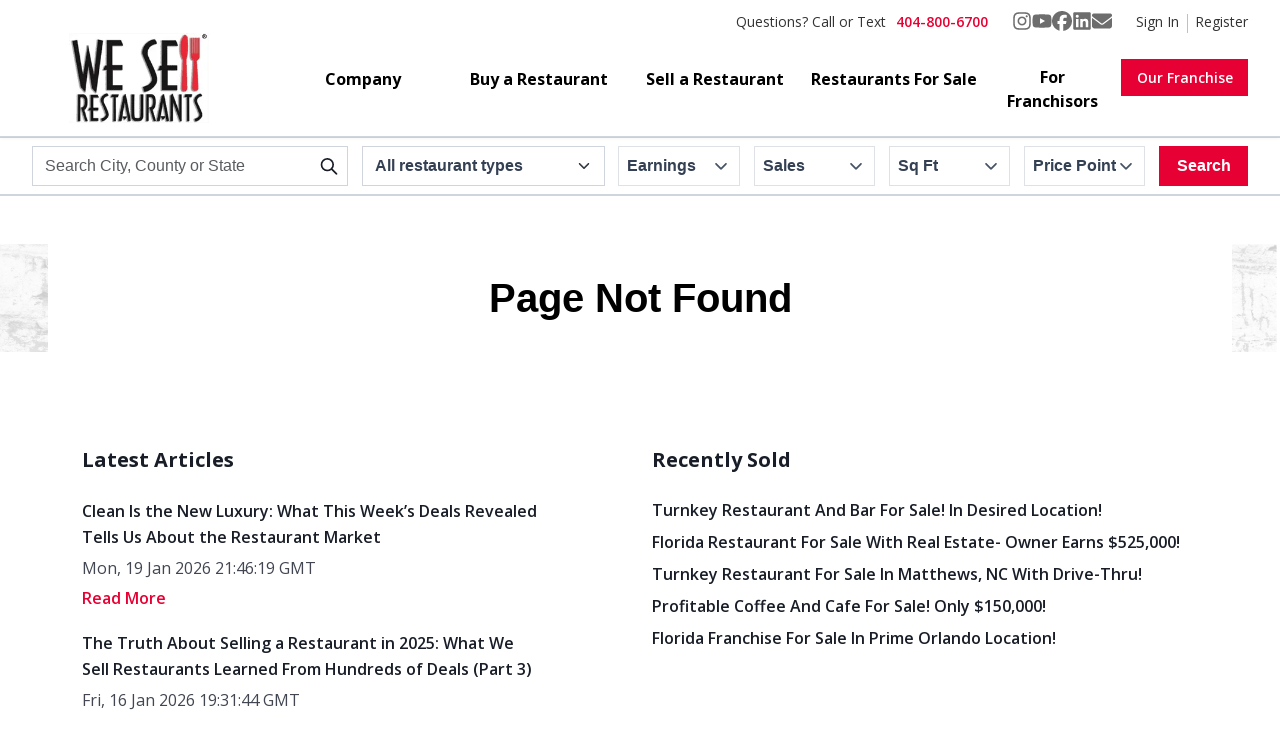

--- FILE ---
content_type: text/html; charset=utf-8
request_url: https://www.wesellrestaurants.com/broker-email.php/132
body_size: 8332
content:
<!DOCTYPE html><html lang="en"><head><meta charSet="utf-8"/><link rel="stylesheet" href="/_next/static/css/4ab03b2ee78ad3e0.css" data-precedence="next"/><link rel="stylesheet" href="/_next/static/css/0fdd3f077818801d.css" data-precedence="next"/><link rel="stylesheet" href="/_next/static/css/d3df112486f97f47.css" data-precedence="next"/><link rel="stylesheet" href="/_next/static/css/2e2751e26baf52dd.css" data-precedence="next"/><link rel="stylesheet" href="/_next/static/css/9b98ea3533f0ede2.css" data-precedence="next"/><link rel="stylesheet" href="/_next/static/css/f303be571178e8b6.css" data-precedence="next"/><link rel="preload" as="script" href="https://wesellrestaurants.com/script.js"/><link rel="preload" as="script" href="//js.hs-scripts.com/147530.js"/><meta name="viewport" content="width=device-width, initial-scale=1"/><link rel="icon" href="/favicon.ico" type="image/x-icon" sizes="any"/><meta property="og:type" content="website"/><meta name="viewport" content="width=device-width, initial-scale=1.5, maximum-scale=1.0, minimum-scale=1.0, user-scalable=no, target-densityDpi=device-dpi"/><meta http-equiv="Content-Security-Policy" content="upgrade-insecure-requests"/><title>Restaurant for Sale - Restaurants for Sale</title><meta name="description" content="Browse the largest selection of restaurants for sale by location, price, or type. Find certified restaurant brokers and expert help."/><link rel="robots" href="https://wesellrestaurants.com/robots.txt"/><link rel="sitemap" type="application/xml" href="https://wesellrestaurants.com/sitemap.xml"/><noscript><iframe src="https://www.googletagmanager.com/ns.html?id=GTM-ooo" height="0" width="0" class="d-none invisible"></iframe></noscript><script src="/_next/static/chunks/polyfills-78c92fac7aa8fdd8.js" noModule=""></script></head><body style="font-family:Arial, sans-serif"><div class="Toastify"></div><div></div><div class="Toastify"></div><header class="header_Header__ILvh4 Header custom-headersec"><nav class="navbar navbar-expand-lg bg-light"><div class="header_container__B2IBR container mobile-header"><div class="social-mobile"><ul class="d-flex mx-4 gap-3 align-items-center nav-social"><a target="_blank" href="https://www.instagram.com/wesellrestaurants/"><svg aria-hidden="true" focusable="false" data-prefix="fab" data-icon="instagram" class="svg-inline--fa fa-instagram " role="img" xmlns="http://www.w3.org/2000/svg" viewBox="0 0 448 512"><path fill="currentColor" d="M224.1 141c-63.6 0-114.9 51.3-114.9 114.9s51.3 114.9 114.9 114.9S339 319.5 339 255.9 287.7 141 224.1 141zm0 189.6c-41.1 0-74.7-33.5-74.7-74.7s33.5-74.7 74.7-74.7 74.7 33.5 74.7 74.7-33.6 74.7-74.7 74.7zm146.4-194.3c0 14.9-12 26.8-26.8 26.8-14.9 0-26.8-12-26.8-26.8s12-26.8 26.8-26.8 26.8 12 26.8 26.8zm76.1 27.2c-1.7-35.9-9.9-67.7-36.2-93.9-26.2-26.2-58-34.4-93.9-36.2-37-2.1-147.9-2.1-184.9 0-35.8 1.7-67.6 9.9-93.9 36.1s-34.4 58-36.2 93.9c-2.1 37-2.1 147.9 0 184.9 1.7 35.9 9.9 67.7 36.2 93.9s58 34.4 93.9 36.2c37 2.1 147.9 2.1 184.9 0 35.9-1.7 67.7-9.9 93.9-36.2 26.2-26.2 34.4-58 36.2-93.9 2.1-37 2.1-147.8 0-184.8zM398.8 388c-7.8 19.6-22.9 34.7-42.6 42.6-29.5 11.7-99.5 9-132.1 9s-102.7 2.6-132.1-9c-19.6-7.8-34.7-22.9-42.6-42.6-11.7-29.5-9-99.5-9-132.1s-2.6-102.7 9-132.1c7.8-19.6 22.9-34.7 42.6-42.6 29.5-11.7 99.5-9 132.1-9s102.7-2.6 132.1 9c19.6 7.8 34.7 22.9 42.6 42.6 11.7 29.5 9 99.5 9 132.1s2.7 102.7-9 132.1z"></path></svg></a><a target="_blank" href="https://www.youtube.com/wesellrestaurants"><svg aria-hidden="true" focusable="false" data-prefix="fab" data-icon="youtube" class="svg-inline--fa fa-youtube " role="img" xmlns="http://www.w3.org/2000/svg" viewBox="0 0 576 512"><path fill="currentColor" d="M549.655 124.083c-6.281-23.65-24.787-42.276-48.284-48.597C458.781 64 288 64 288 64S117.22 64 74.629 75.486c-23.497 6.322-42.003 24.947-48.284 48.597-11.412 42.867-11.412 132.305-11.412 132.305s0 89.438 11.412 132.305c6.281 23.65 24.787 41.5 48.284 47.821C117.22 448 288 448 288 448s170.78 0 213.371-11.486c23.497-6.321 42.003-24.171 48.284-47.821 11.412-42.867 11.412-132.305 11.412-132.305s0-89.438-11.412-132.305zm-317.51 213.508V175.185l142.739 81.205-142.739 81.201z"></path></svg></a><a target="_blank" href="https://www.facebook.com/WeSellRestaurants"><svg aria-hidden="true" focusable="false" data-prefix="fab" data-icon="facebook" class="svg-inline--fa fa-facebook " role="img" xmlns="http://www.w3.org/2000/svg" viewBox="0 0 512 512"><path fill="currentColor" d="M512 256C512 114.6 397.4 0 256 0S0 114.6 0 256C0 376 82.7 476.8 194.2 504.5V334.2H141.4V256h52.8V222.3c0-87.1 39.4-127.5 125-127.5c16.2 0 44.2 3.2 55.7 6.4V172c-6-.6-16.5-1-29.6-1c-42 0-58.2 15.9-58.2 57.2V256h83.6l-14.4 78.2H287V510.1C413.8 494.8 512 386.9 512 256h0z"></path></svg></a><a target="_blank" href="https://www.linkedin.com/company/wesellrestaurants/"><svg aria-hidden="true" focusable="false" data-prefix="fab" data-icon="linkedin" class="svg-inline--fa fa-linkedin " role="img" xmlns="http://www.w3.org/2000/svg" viewBox="0 0 448 512"><path fill="currentColor" d="M416 32H31.9C14.3 32 0 46.5 0 64.3v383.4C0 465.5 14.3 480 31.9 480H416c17.6 0 32-14.5 32-32.3V64.3c0-17.8-14.4-32.3-32-32.3zM135.4 416H69V202.2h66.5V416zm-33.2-243c-21.3 0-38.5-17.3-38.5-38.5S80.9 96 102.2 96c21.2 0 38.5 17.3 38.5 38.5 0 21.3-17.2 38.5-38.5 38.5zm282.1 243h-66.4V312c0-24.8-.5-56.7-34.5-56.7-34.6 0-39.9 27-39.9 54.9V416h-66.4V202.2h63.7v29.2h.9c8.9-16.8 30.6-34.5 62.9-34.5 67.2 0 79.7 44.3 79.7 101.9V416z"></path></svg></a><a href="mailto:info@wesellrestaurants.com" target="_blank"><svg aria-hidden="true" focusable="false" data-prefix="fas" data-icon="envelope" class="svg-inline--fa fa-envelope " role="img" xmlns="http://www.w3.org/2000/svg" viewBox="0 0 512 512"><path fill="currentColor" d="M48 64C21.5 64 0 85.5 0 112c0 15.1 7.1 29.3 19.2 38.4L236.8 313.6c11.4 8.5 27 8.5 38.4 0L492.8 150.4c12.1-9.1 19.2-23.3 19.2-38.4c0-26.5-21.5-48-48-48H48zM0 176V384c0 35.3 28.7 64 64 64H448c35.3 0 64-28.7 64-64V176L294.4 339.2c-22.8 17.1-54 17.1-76.8 0L0 176z"></path></svg></a></ul></div><div class="header_showtopNav__zNFv_"><nav class="custom-nav-bg sticky-top  navbar navbar-expand-lg navbar-light"><div aria-controls="responsive-navbar-nav" aria-label="Toggle navigation" class="header_toggleButton__Nhrhp navbar-toggler collapsed"><span class="navbar-toggler-icon"></span></div></nav></div><div class="d-flex flex-row-reverse flex-md-row justify-content-between justify-content-md-start  mob-nav align-items-center"><span class="d-block d-sm-none"><svg width="16" height="17" viewBox="0 0 16 17" fill="none" xmlns="http://www.w3.org/2000/svg"><path d="M14.6668 16.3469V14.6803C14.6668 13.7962 14.3156 12.9484 13.6905 12.3232C13.0654 11.6981 12.2176 11.3469 11.3335 11.3469H4.66683C3.78277 11.3469 2.93493 11.6981 2.30981 12.3232C1.68469 12.9484 1.3335 13.7962 1.3335 14.6803V16.3469" fill="#E70033"></path><path d="M8.00016 8.01359C9.84111 8.01359 11.3335 6.52121 11.3335 4.68026C11.3335 2.83931 9.84111 1.34692 8.00016 1.34692C6.15921 1.34692 4.66683 2.83931 4.66683 4.68026C4.66683 6.52121 6.15921 8.01359 8.00016 8.01359Z" fill="#E70033"></path><path d="M14.6668 16.3469V14.6803C14.6668 13.7962 14.3156 12.9484 13.6905 12.3232C13.0654 11.6981 12.2176 11.3469 11.3335 11.3469H4.66683C3.78277 11.3469 2.93493 11.6981 2.30981 12.3232C1.68469 12.9484 1.3335 13.7962 1.3335 14.6803V16.3469M11.3335 4.68026C11.3335 6.52121 9.84111 8.01359 8.00016 8.01359C6.15921 8.01359 4.66683 6.52121 4.66683 4.68026C4.66683 2.83931 6.15921 1.34692 8.00016 1.34692C9.84111 1.34692 11.3335 2.83931 11.3335 4.68026Z" stroke="#E70033" stroke-width="1.66667" stroke-linejoin="round"></path></svg></span><a class="navbar-brand" href="/"><img id="header" alt="logo" loading="lazy" width="235" height="151" decoding="async" data-nimg="1" class="header_wsrLogo__OZWJp img-responsive" style="color:transparent" srcSet="/_next/image?url=%2F_next%2Fstatic%2Fmedia%2Fnew-wsrlogo.98d15000.png&amp;w=256&amp;q=75 1x, /_next/image?url=%2F_next%2Fstatic%2Fmedia%2Fnew-wsrlogo.98d15000.png&amp;w=640&amp;q=75 2x" src="/_next/image?url=%2F_next%2Fstatic%2Fmedia%2Fnew-wsrlogo.98d15000.png&amp;w=640&amp;q=75"/></a></div><div class="custom-headerleft header_headerLeft__gTUAg"><div class="header_topHeaderLeft__7f_Ou d-flex align-items-center gap-3 justify-content-end"><div class="header_headerTopLeft__W9cqi topheader d-flex align-items-center gap-3 mt-0"><div class="header_quesCall__kcVfb d-flex align-items-center header-textbox"><p class="questionContainer"><span>Questions?</span> <span class="header_callOrText__mzewZ">Call or Text</span></p><a href="tel: 404-800-6700" class="header_callLink__oR2G3"><span>Call or Text</span></a><img alt="logo" loading="lazy" width="33" height="32" decoding="async" data-nimg="1" class="d-none mb-0 header_wsrColorRed__qL5LI" style="color:transparent" srcSet="/_next/image?url=%2F_next%2Fstatic%2Fmedia%2Fphone-header.0e10aaee.png&amp;w=48&amp;q=75 1x, /_next/image?url=%2F_next%2Fstatic%2Fmedia%2Fphone-header.0e10aaee.png&amp;w=96&amp;q=75 2x" src="/_next/image?url=%2F_next%2Fstatic%2Fmedia%2Fphone-header.0e10aaee.png&amp;w=96&amp;q=75"/><a href="tel: 404-800-6700" class="fs-14 header_wsrColorRed__qL5LI">404-800-6700</a><ul class="d-flex mx-4 gap-3 align-items-center nav-social"><a target="_blank" href="https://www.instagram.com/wesellrestaurants/"><svg aria-hidden="true" focusable="false" data-prefix="fab" data-icon="instagram" class="svg-inline--fa fa-instagram " role="img" xmlns="http://www.w3.org/2000/svg" viewBox="0 0 448 512"><path fill="currentColor" d="M224.1 141c-63.6 0-114.9 51.3-114.9 114.9s51.3 114.9 114.9 114.9S339 319.5 339 255.9 287.7 141 224.1 141zm0 189.6c-41.1 0-74.7-33.5-74.7-74.7s33.5-74.7 74.7-74.7 74.7 33.5 74.7 74.7-33.6 74.7-74.7 74.7zm146.4-194.3c0 14.9-12 26.8-26.8 26.8-14.9 0-26.8-12-26.8-26.8s12-26.8 26.8-26.8 26.8 12 26.8 26.8zm76.1 27.2c-1.7-35.9-9.9-67.7-36.2-93.9-26.2-26.2-58-34.4-93.9-36.2-37-2.1-147.9-2.1-184.9 0-35.8 1.7-67.6 9.9-93.9 36.1s-34.4 58-36.2 93.9c-2.1 37-2.1 147.9 0 184.9 1.7 35.9 9.9 67.7 36.2 93.9s58 34.4 93.9 36.2c37 2.1 147.9 2.1 184.9 0 35.9-1.7 67.7-9.9 93.9-36.2 26.2-26.2 34.4-58 36.2-93.9 2.1-37 2.1-147.8 0-184.8zM398.8 388c-7.8 19.6-22.9 34.7-42.6 42.6-29.5 11.7-99.5 9-132.1 9s-102.7 2.6-132.1-9c-19.6-7.8-34.7-22.9-42.6-42.6-11.7-29.5-9-99.5-9-132.1s-2.6-102.7 9-132.1c7.8-19.6 22.9-34.7 42.6-42.6 29.5-11.7 99.5-9 132.1-9s102.7-2.6 132.1 9c19.6 7.8 34.7 22.9 42.6 42.6 11.7 29.5 9 99.5 9 132.1s2.7 102.7-9 132.1z"></path></svg></a><a target="_blank" href="https://www.youtube.com/wesellrestaurants"><svg aria-hidden="true" focusable="false" data-prefix="fab" data-icon="youtube" class="svg-inline--fa fa-youtube " role="img" xmlns="http://www.w3.org/2000/svg" viewBox="0 0 576 512"><path fill="currentColor" d="M549.655 124.083c-6.281-23.65-24.787-42.276-48.284-48.597C458.781 64 288 64 288 64S117.22 64 74.629 75.486c-23.497 6.322-42.003 24.947-48.284 48.597-11.412 42.867-11.412 132.305-11.412 132.305s0 89.438 11.412 132.305c6.281 23.65 24.787 41.5 48.284 47.821C117.22 448 288 448 288 448s170.78 0 213.371-11.486c23.497-6.321 42.003-24.171 48.284-47.821 11.412-42.867 11.412-132.305 11.412-132.305s0-89.438-11.412-132.305zm-317.51 213.508V175.185l142.739 81.205-142.739 81.201z"></path></svg></a><a target="_blank" href="https://www.facebook.com/WeSellRestaurants"><svg aria-hidden="true" focusable="false" data-prefix="fab" data-icon="facebook" class="svg-inline--fa fa-facebook " role="img" xmlns="http://www.w3.org/2000/svg" viewBox="0 0 512 512"><path fill="currentColor" d="M512 256C512 114.6 397.4 0 256 0S0 114.6 0 256C0 376 82.7 476.8 194.2 504.5V334.2H141.4V256h52.8V222.3c0-87.1 39.4-127.5 125-127.5c16.2 0 44.2 3.2 55.7 6.4V172c-6-.6-16.5-1-29.6-1c-42 0-58.2 15.9-58.2 57.2V256h83.6l-14.4 78.2H287V510.1C413.8 494.8 512 386.9 512 256h0z"></path></svg></a><a target="_blank" href="https://www.linkedin.com/company/wesellrestaurants/"><svg aria-hidden="true" focusable="false" data-prefix="fab" data-icon="linkedin" class="svg-inline--fa fa-linkedin " role="img" xmlns="http://www.w3.org/2000/svg" viewBox="0 0 448 512"><path fill="currentColor" d="M416 32H31.9C14.3 32 0 46.5 0 64.3v383.4C0 465.5 14.3 480 31.9 480H416c17.6 0 32-14.5 32-32.3V64.3c0-17.8-14.4-32.3-32-32.3zM135.4 416H69V202.2h66.5V416zm-33.2-243c-21.3 0-38.5-17.3-38.5-38.5S80.9 96 102.2 96c21.2 0 38.5 17.3 38.5 38.5 0 21.3-17.2 38.5-38.5 38.5zm282.1 243h-66.4V312c0-24.8-.5-56.7-34.5-56.7-34.6 0-39.9 27-39.9 54.9V416h-66.4V202.2h63.7v29.2h.9c8.9-16.8 30.6-34.5 62.9-34.5 67.2 0 79.7 44.3 79.7 101.9V416z"></path></svg></a><a href="mailto:info@wesellrestaurants.com" target="_blank"><svg aria-hidden="true" focusable="false" data-prefix="fas" data-icon="envelope" class="svg-inline--fa fa-envelope " role="img" xmlns="http://www.w3.org/2000/svg" viewBox="0 0 512 512"><path fill="currentColor" d="M48 64C21.5 64 0 85.5 0 112c0 15.1 7.1 29.3 19.2 38.4L236.8 313.6c11.4 8.5 27 8.5 38.4 0L492.8 150.4c12.1-9.1 19.2-23.3 19.2-38.4c0-26.5-21.5-48-48-48H48zM0 176V384c0 35.3 28.7 64 64 64H448c35.3 0 64-28.7 64-64V176L294.4 339.2c-22.8 17.1-54 17.1-76.8 0L0 176z"></path></svg></a></ul><div class="header_iconUser__S2NAA"><svg width="28px" height="28px" viewBox="0 0 32.000001 32.000001" version="1.1" id="svg2" fill="#E70033"><g id="SVGRepo_bgCarrier" stroke-width="0"></g><g id="SVGRepo_tracerCarrier" stroke-linecap="round" stroke-linejoin="round"></g><g id="SVGRepo_iconCarrier"><metadata id="metadata7"></metadata><circle r="7.5" cy="9.5" cx="16" id="path839"></circle><path id="rect841" d="M16 19c6.648 0 12 2.899 12 6.5V32H4v-6.5C4 21.899 9.352 19 16 19z"></path></g></svg></div></div><div class="header_loginSignupbtn__mfufF"><div class="modal-outterwrap position-relative d-flex"><button type="button" class="modalbtn signin-btn text-login btn btn-primary">Sign In</button><div class="position-relative  mx-2"><div class="vr pt-2 text-login " style="height:20px;margin-top:3px;position:absolute"></div></div><button type="button" class="modalbtn signin-btn text-login btn btn-primary">Register</button></div></div></div></div><div class="header_showbottomNav__biSWe bottom-navsec"><nav class="custom-nav-bg sticky-top  navbar navbar-expand-lg navbar-light"><button aria-controls="responsive-navbar-nav" type="button" aria-label="Toggle navigation" class="header_toggleButton__Nhrhp navbar-toggler collapsed"><span class="navbar-toggler-icon"></span></button><div class="mainNav header_headerBottom__2LIiz navbar-collapse collapse" id="responsive-navbar-nav"><div class="me-auto justify-content-between gap-2 w-100 header_removeGap__1dvWH navbar-nav"><div class="nav-item dropdown"><a id="collasible-nav-dropdown" aria-expanded="false" role="button" class="dropdown-toggle nav-link" tabindex="0" href="#">Company</a></div><div class="nav-item dropdown"><a id="collasible-nav-dropdown" aria-expanded="false" role="button" class="dropdown-toggle nav-link" tabindex="0" href="#">Buy a Restaurant</a></div><div class="nav-item dropdown"><a id="collasible-nav-dropdown" aria-expanded="false" role="button" class="dropdown-toggle nav-link" tabindex="0" href="#">Sell a Restaurant</a></div><div class="nav-item dropdown"><a id="collasible-nav-dropdown" aria-expanded="false" role="button" class="dropdown-toggle nav-link" tabindex="0" href="#">Restaurants For Sale</a></div><li class="nav-item dropdown for-franchiser-nav"><button type="button" title="For Franchisors" style="width:100%;height:100%" id="collasible-nav-dropdown" class="header_forFranchiseBtn__qhgyy d-flex align-items-center btn btn-primary">For Franchisors</button></li><li><button type="button" id="btn-in-low-head" class="header_wsrBgRed__YpjZo btn btn-primary">Our Franchise</button></li><div class="header_hiddenHeader__p_8dV d-lg-none"><div class="header_headerMobBtn__7BquY d-flex justify-content-center align-items-center"><div class="header_syrBtn__pumh9"><a target="_blank" href="https://blog.wesellrestaurants.com/sell-your-restaurant-with-the-restaurant-brokers">Sell Your Restaurant</a></div><div class="header_register_login__MfePi"><div class="header_homeLink__s4EQg"><a class="btn searchRestBtn" href="/">Search Restaurants</a></div></div></div><div class="signInbtnContainer"><button type="button">Sign In</button></div><div class="social-mobile"><ul class="d-flex mx-4 gap-3 align-items-center nav-social"><a target="_blank" href="https://www.instagram.com/wesellrestaurants/"><svg aria-hidden="true" focusable="false" data-prefix="fab" data-icon="instagram" class="svg-inline--fa fa-instagram " role="img" xmlns="http://www.w3.org/2000/svg" viewBox="0 0 448 512"><path fill="currentColor" d="M224.1 141c-63.6 0-114.9 51.3-114.9 114.9s51.3 114.9 114.9 114.9S339 319.5 339 255.9 287.7 141 224.1 141zm0 189.6c-41.1 0-74.7-33.5-74.7-74.7s33.5-74.7 74.7-74.7 74.7 33.5 74.7 74.7-33.6 74.7-74.7 74.7zm146.4-194.3c0 14.9-12 26.8-26.8 26.8-14.9 0-26.8-12-26.8-26.8s12-26.8 26.8-26.8 26.8 12 26.8 26.8zm76.1 27.2c-1.7-35.9-9.9-67.7-36.2-93.9-26.2-26.2-58-34.4-93.9-36.2-37-2.1-147.9-2.1-184.9 0-35.8 1.7-67.6 9.9-93.9 36.1s-34.4 58-36.2 93.9c-2.1 37-2.1 147.9 0 184.9 1.7 35.9 9.9 67.7 36.2 93.9s58 34.4 93.9 36.2c37 2.1 147.9 2.1 184.9 0 35.9-1.7 67.7-9.9 93.9-36.2 26.2-26.2 34.4-58 36.2-93.9 2.1-37 2.1-147.8 0-184.8zM398.8 388c-7.8 19.6-22.9 34.7-42.6 42.6-29.5 11.7-99.5 9-132.1 9s-102.7 2.6-132.1-9c-19.6-7.8-34.7-22.9-42.6-42.6-11.7-29.5-9-99.5-9-132.1s-2.6-102.7 9-132.1c7.8-19.6 22.9-34.7 42.6-42.6 29.5-11.7 99.5-9 132.1-9s102.7-2.6 132.1 9c19.6 7.8 34.7 22.9 42.6 42.6 11.7 29.5 9 99.5 9 132.1s2.7 102.7-9 132.1z"></path></svg></a><a target="_blank" href="https://www.youtube.com/wesellrestaurants"><svg aria-hidden="true" focusable="false" data-prefix="fab" data-icon="youtube" class="svg-inline--fa fa-youtube " role="img" xmlns="http://www.w3.org/2000/svg" viewBox="0 0 576 512"><path fill="currentColor" d="M549.655 124.083c-6.281-23.65-24.787-42.276-48.284-48.597C458.781 64 288 64 288 64S117.22 64 74.629 75.486c-23.497 6.322-42.003 24.947-48.284 48.597-11.412 42.867-11.412 132.305-11.412 132.305s0 89.438 11.412 132.305c6.281 23.65 24.787 41.5 48.284 47.821C117.22 448 288 448 288 448s170.78 0 213.371-11.486c23.497-6.321 42.003-24.171 48.284-47.821 11.412-42.867 11.412-132.305 11.412-132.305s0-89.438-11.412-132.305zm-317.51 213.508V175.185l142.739 81.205-142.739 81.201z"></path></svg></a><a target="_blank" href="https://www.facebook.com/WeSellRestaurants"><svg aria-hidden="true" focusable="false" data-prefix="fab" data-icon="facebook" class="svg-inline--fa fa-facebook " role="img" xmlns="http://www.w3.org/2000/svg" viewBox="0 0 512 512"><path fill="currentColor" d="M512 256C512 114.6 397.4 0 256 0S0 114.6 0 256C0 376 82.7 476.8 194.2 504.5V334.2H141.4V256h52.8V222.3c0-87.1 39.4-127.5 125-127.5c16.2 0 44.2 3.2 55.7 6.4V172c-6-.6-16.5-1-29.6-1c-42 0-58.2 15.9-58.2 57.2V256h83.6l-14.4 78.2H287V510.1C413.8 494.8 512 386.9 512 256h0z"></path></svg></a><a target="_blank" href="https://www.linkedin.com/company/wesellrestaurants/"><svg aria-hidden="true" focusable="false" data-prefix="fab" data-icon="linkedin" class="svg-inline--fa fa-linkedin " role="img" xmlns="http://www.w3.org/2000/svg" viewBox="0 0 448 512"><path fill="currentColor" d="M416 32H31.9C14.3 32 0 46.5 0 64.3v383.4C0 465.5 14.3 480 31.9 480H416c17.6 0 32-14.5 32-32.3V64.3c0-17.8-14.4-32.3-32-32.3zM135.4 416H69V202.2h66.5V416zm-33.2-243c-21.3 0-38.5-17.3-38.5-38.5S80.9 96 102.2 96c21.2 0 38.5 17.3 38.5 38.5 0 21.3-17.2 38.5-38.5 38.5zm282.1 243h-66.4V312c0-24.8-.5-56.7-34.5-56.7-34.6 0-39.9 27-39.9 54.9V416h-66.4V202.2h63.7v29.2h.9c8.9-16.8 30.6-34.5 62.9-34.5 67.2 0 79.7 44.3 79.7 101.9V416z"></path></svg></a><a href="mailto:info@wesellrestaurants.com" target="_blank"><svg aria-hidden="true" focusable="false" data-prefix="fas" data-icon="envelope" class="svg-inline--fa fa-envelope " role="img" xmlns="http://www.w3.org/2000/svg" viewBox="0 0 512 512"><path fill="currentColor" d="M48 64C21.5 64 0 85.5 0 112c0 15.1 7.1 29.3 19.2 38.4L236.8 313.6c11.4 8.5 27 8.5 38.4 0L492.8 150.4c12.1-9.1 19.2-23.3 19.2-38.4c0-26.5-21.5-48-48-48H48zM0 176V384c0 35.3 28.7 64 64 64H448c35.3 0 64-28.7 64-64V176L294.4 339.2c-22.8 17.1-54 17.1-76.8 0L0 176z"></path></svg></a></ul></div></div></div></div></nav></div></div></div></nav></header><section id="Restaurant_RestaurantForSale__BeFOC" class=" position-relative"><div class="border-y"><div class="Restaurant_restaurantForSale__GWDif"><div id="bannerfrom-sec" class="Restaurant_wsSelectors__p4Eg7 my-2"><div class="Restaurant_searchCounty__cl756 position-relative"><input type="text" class="Restaurant_idInputOne__JGEi3 form-control bg-white" placeholder="Search City, County or State" autoComplete="off" name="search_keyword" value=""/><button class="Restaurant_keywordSearch__TX0kt"><svg width="18" height="17" viewBox="0 0 18 17" fill="none" xmlns="http://www.w3.org/2000/svg" class="svg-icon undefined"><path d="M16.5 15.8469L11.5001 10.8469M13.1667 6.68026C13.1667 9.90192 10.555 12.5136 7.33333 12.5136C4.11167 12.5136 1.5 9.90192 1.5 6.68026C1.5 3.4586 4.11167 0.846924 7.33333 0.846924C10.555 0.846924 13.1667 3.4586 13.1667 6.68026Z" stroke="#181D27" stroke-width="1.66667" stroke-linecap="round" stroke-linejoin="round"></path></svg></button></div><div class="mob-searchsec"><button class="advance-btn btn bg-white w-100 rounded-0 border">Advance search</button></div><div class="Restaurant_wsSelectorsChild3__fqWEF mob-hide"><select name="Restaurant Types" class="Restaurant_restaurantfilter__slyGV form-select  selectpicker bg-white"><option value="" selected="">All restaurant types</option></select></div><div class="Restaurant_wsSelectorsChild4__iYoDi customSearchBtn"><button>Search</button></div></div></div></div></section><div class="custom-gradient-bg-inner"><!--$--><div><span class="bg-white d-flex align-itmes-center justify-content-center py-4 fs-1 fw-bold m-5">Page Not Found</span></div><!--/$--></div><div class="footer-upsection"><div class="container"><div class="d-flex flex-wrap undefined"><div class="addsSection_wsrAdsMiddle__A2hLZ"><div class="p-0 pt-5 addsSection_AdsinnerMiddle__DlG0B"><div class="row"><div class="col-lg-6 outter-boxes"><h2 class="headline">Latest Articles</h2><ul class="custom-ul addsSection_innerul__9_w_D"><li class="mb-2"><div class="placeholder-glow"><span class="placeholder col-12"></span></div></li><li class="mb-2"><div class="placeholder-glow"><span class="placeholder col-12"></span></div></li><li class="mb-2"><div class="placeholder-glow"><span class="placeholder col-12"></span></div></li><li class="mb-2"><div class="placeholder-glow"><span class="placeholder col-12"></span></div></li><li class="mb-2"><div class="placeholder-glow"><span class="placeholder col-12"></span></div></li></ul></div><div class="col-lg-6 outter-boxes recent pe-0"><h2 class="headline">Recently Sold</h2><ul class="custom-ul addsSection_innerul__9_w_D"><li><div class="mb-2 placeholder-glow"><span class="placeholder col-12"></span></div></li><li><div class="mb-2 placeholder-glow"><span class="placeholder col-12"></span></div></li><li><div class="mb-2 placeholder-glow"><span class="placeholder col-12"></span></div></li><li><div class="mb-2 placeholder-glow"><span class="placeholder col-12"></span></div></li><li><div class="mb-2 placeholder-glow"><span class="placeholder col-12"></span></div></li></ul></div><div class="col-lg-12 outter-boxes pe-0 py-5"><h2 class="headline">In the news</h2><div class="addsSection_innerul__9_w_D  d-flex flex-row flex-wrap flex-sm-nowrap gap-2 gap-md-5  justify-content-start justify-content-md-around  align-items-start align-itmes-md-center addsSection_inNews__uJ43v"><a class="today-logo" href="https://www.today.com/video/why-all-you-can-eat-buffets-are-making-a-strong-comeback-190620229826"><img alt="image not found" loading="lazy" width="90" height="69" decoding="async" data-nimg="1" class="img-fluid" style="color:transparent" srcSet="/_next/image?url=%2F_next%2Fstatic%2Fmedia%2Fnews-secimg-1.b925d542.png&amp;w=96&amp;q=75 1x, /_next/image?url=%2F_next%2Fstatic%2Fmedia%2Fnews-secimg-1.b925d542.png&amp;w=256&amp;q=75 2x" src="/_next/image?url=%2F_next%2Fstatic%2Fmedia%2Fnews-secimg-1.b925d542.png&amp;w=256&amp;q=75"/></a><a class="forbes-logo" href="/restaurants-for-sale/We-Sell-Restaurants-Press"><img alt="image not found" loading="lazy" width="106" height="28" decoding="async" data-nimg="1" class="img-fluid" style="color:transparent" srcSet="/_next/image?url=%2F_next%2Fstatic%2Fmedia%2Fnews-secimg-2.6c887bfb.png&amp;w=128&amp;q=75 1x, /_next/image?url=%2F_next%2Fstatic%2Fmedia%2Fnews-secimg-2.6c887bfb.png&amp;w=256&amp;q=75 2x" src="/_next/image?url=%2F_next%2Fstatic%2Fmedia%2Fnews-secimg-2.6c887bfb.png&amp;w=256&amp;q=75"/></a><a class="QSR-logo" href="/restaurants-for-sale/We-Sell-Restaurants-Press"><img alt="image not found" loading="lazy" width="115" height="28" decoding="async" data-nimg="1" class="img-fluid" style="color:transparent" srcSet="/_next/image?url=%2F_next%2Fstatic%2Fmedia%2Fnews-secimg-3.2ec4fadc.png&amp;w=128&amp;q=75 1x, /_next/image?url=%2F_next%2Fstatic%2Fmedia%2Fnews-secimg-3.2ec4fadc.png&amp;w=256&amp;q=75 2x" src="/_next/image?url=%2F_next%2Fstatic%2Fmedia%2Fnews-secimg-3.2ec4fadc.png&amp;w=256&amp;q=75"/></a><a class="enterpreneur-logo" href="/restaurants-for-sale/We-Sell-Restaurants-Press"><img alt="image not found" loading="lazy" width="145" height="56" decoding="async" data-nimg="1" class="img-fluid" style="color:transparent" srcSet="/_next/image?url=%2F_next%2Fstatic%2Fmedia%2Fnews-secimg-4.58c34214.png&amp;w=256&amp;q=75 1x, /_next/image?url=%2F_next%2Fstatic%2Fmedia%2Fnews-secimg-4.58c34214.png&amp;w=384&amp;q=75 2x" src="/_next/image?url=%2F_next%2Fstatic%2Fmedia%2Fnews-secimg-4.58c34214.png&amp;w=384&amp;q=75"/></a><a class="NRN-logo" href="/restaurants-for-sale/We-Sell-Restaurants-Press"><img alt="image not found" loading="lazy" width="145" height="76" decoding="async" data-nimg="1" class="img-fluid" style="color:transparent" srcSet="/_next/image?url=%2F_next%2Fstatic%2Fmedia%2Fnews-secimg-5.7b171f17.png&amp;w=256&amp;q=75 1x, /_next/image?url=%2F_next%2Fstatic%2Fmedia%2Fnews-secimg-5.7b171f17.png&amp;w=384&amp;q=75 2x" src="/_next/image?url=%2F_next%2Fstatic%2Fmedia%2Fnews-secimg-5.7b171f17.png&amp;w=384&amp;q=75"/></a><a class="WSWG-logo" href="/restaurants-for-sale/We-Sell-Restaurants-Press"><img alt="image not found" loading="lazy" width="128" height="44" decoding="async" data-nimg="1" class="img-fluid" style="color:transparent" srcSet="/_next/image?url=%2F_next%2Fstatic%2Fmedia%2Fnews-secimg-6.b6004a59.png&amp;w=128&amp;q=75 1x, /_next/image?url=%2F_next%2Fstatic%2Fmedia%2Fnews-secimg-6.b6004a59.png&amp;w=256&amp;q=75 2x" src="/_next/image?url=%2F_next%2Fstatic%2Fmedia%2Fnews-secimg-6.b6004a59.png&amp;w=256&amp;q=75"/></a><a class="RB-logo" href="/restaurants-for-sale/We-Sell-Restaurants-Press"><img alt="image not found" loading="lazy" width="159" height="92" decoding="async" data-nimg="1" class="img-fluid" style="color:transparent" srcSet="/_next/image?url=%2F_next%2Fstatic%2Fmedia%2Fnews-secimg-7.c416e11a.png&amp;w=256&amp;q=75 1x, /_next/image?url=%2F_next%2Fstatic%2Fmedia%2Fnews-secimg-7.c416e11a.png&amp;w=384&amp;q=75 2x" src="/_next/image?url=%2F_next%2Fstatic%2Fmedia%2Fnews-secimg-7.c416e11a.png&amp;w=384&amp;q=75"/></a></div></div></div></div></div></div></div></div><footer class="custom-footer p-3 py-4 pb-0"><div class="d-none footer_wsrMiddleFooter__PjSQX"><ul><li>6 Meridian Home Ln. Ste 101</li><li>Palm Coast</li><li>FL 32137</li><li>404-800-6700</li></ul></div><div class="footer-innerbox footer_wsrFooterBottom__dwUHN"><div class="footer_footerContainer__wsg4V"><div class="row pb-4 footer_wsrFlexContainer__9tJzr"><div class="col-lg-2"><div class="footer-logosec footer_footerBottomLeft__IqAXh"><img alt="esrLogo" loading="lazy" width="235" height="151" decoding="async" data-nimg="1" style="color:transparent;cursor:pointer" srcSet="/_next/image?url=%2F_next%2Fstatic%2Fmedia%2Fnew-wsrlogo.98d15000.png&amp;w=256&amp;q=75 1x, /_next/image?url=%2F_next%2Fstatic%2Fmedia%2Fnew-wsrlogo.98d15000.png&amp;w=640&amp;q=75 2x" src="/_next/image?url=%2F_next%2Fstatic%2Fmedia%2Fnew-wsrlogo.98d15000.png&amp;w=640&amp;q=75"/><p class="mb-0 fs-14 gray-text">6 Meridian Home Ln. Ste 101 <br/>Palm Coast, FL 32137 <br/>404-800-6700</p></div></div><div class="col-lg-10"><div class="footer-linkbox footer_footerBottomRight__x_7E_"><div><div class="row gap-4 gap-md-0"></div></div></div></div></div><div class="copyright-sec footer_wsrFooterCopyright__SnrJq"><p>©2025 We Sell Restaurants<sup>®</sup> and the We Sell Restaurants logo are federally registered trademarks of WSR Franchise, LLC. All Rights Reserved.</p><p>Each office is independently owned and operated.<!-- --> <a style="text-decoration:underline !important" href="/terms-of-use">Terms of Use</a> <span>|</span> <a style="text-decoration:underline !important" href="/privacy-policy">Privacy Policy</a></p></div></div></div></footer><script src="/_next/static/chunks/webpack-972af237203e31d5.js" async=""></script><script src="/_next/static/chunks/bce60fc1-d12556dd75ca3000.js" async=""></script><script src="/_next/static/chunks/5769-bec59c49c08b2983.js" async=""></script><script src="/_next/static/chunks/main-app-eddea15d67ef7e79.js" async=""></script><script>(self.__next_f=self.__next_f||[]).push([0])</script><script>self.__next_f.push([1,"1:HL[\"/_next/static/css/4ab03b2ee78ad3e0.css\",{\"as\":\"style\"}]\n0:\"$L2\"\n"])</script><script>self.__next_f.push([1,"3:HL[\"/_next/static/css/0fdd3f077818801d.css\",{\"as\":\"style\"}]\n4:HL[\"/_next/static/css/d3df112486f97f47.css\",{\"as\":\"style\"}]\n5:HL[\"/_next/static/css/2e2751e26baf52dd.css\",{\"as\":\"style\"}]\n6:HL[\"/_next/static/css/9b98ea3533f0ede2.css\",{\"as\":\"style\"}]\n7:HL[\"/_next/static/css/f303be571178e8b6.css\",{\"as\":\"style\"}]\n"])</script><script>self.__next_f.push([1,"8:I{\"id\":\"68802\",\"chunks\":[\"2272:static/chunks/webpack-972af237203e31d5.js\",\"9253:static/chunks/bce60fc1-d12556dd75ca3000.js\",\"5769:static/chunks/5769-bec59c49c08b2983.js\"],\"name\":\"\",\"async\":false}\na:I{\"id\":\"14299\",\"chunks\":[\"2272:static/chunks/webpack-972af237203e31d5.js\",\"9253:static/chunks/bce60fc1-d12556dd75ca3000.js\",\"5769:static/chunks/5769-bec59c49c08b2983.js\"],\"name\":\"\",\"async\":false}\nb:I{\"id\":\"51360\",\"chunks\":[\"845:static/chunks/845-bc60ea44c065ea66.js\",\"6393:static/chunks/6393-41c10b52d3763f76.js\""])</script><script>self.__next_f.push([1,",\"9764:static/chunks/9764-8488786d64b5405e.js\",\"4888:static/chunks/4888-b55398ea6d758026.js\",\"3185:static/chunks/app/layout-6b993cd34a15a010.js\"],\"name\":\"\",\"async\":false}\nd:I{\"id\":\"13211\",\"chunks\":[\"2272:static/chunks/webpack-972af237203e31d5.js\",\"9253:static/chunks/bce60fc1-d12556dd75ca3000.js\",\"5769:static/chunks/5769-bec59c49c08b2983.js\"],\"name\":\"\",\"async\":false}\ne:I{\"id\":\"5767\",\"chunks\":[\"2272:static/chunks/webpack-972af237203e31d5.js\",\"9253:static/chunks/bce60fc1-d12556dd75ca3000.js\",\"5769:static/chunk"])</script><script>self.__next_f.push([1,"s/5769-bec59c49c08b2983.js\"],\"name\":\"\",\"async\":false}\n"])</script><script>self.__next_f.push([1,"f:I{\"id\":\"54696\",\"chunks\":[\"3439:static/chunks/aac9610e-faa4d7ca931bc245.js\",\"4714:static/chunks/a93e201d-7952ce7b7ee6dd92.js\",\"1335:static/chunks/6a7e04fd-4002b142b0d58742.js\",\"6893:static/chunks/a781b73c-f255fca906ea3cbb.js\",\"8957:static/chunks/59925f94-1dec328cd8d04a63.js\",\"210:static/chunks/ce69f5c4-6ee2392fb295572a.js\",\"845:static/chunks/845-bc60ea44c065ea66.js\",\"6393:static/chunks/6393-41c10b52d3763f76.js\",\"9764:static/chunks/9764-8488786d64b5405e.js\",\"5846:static/chunks/5846-fa45965beb932de5.js\",\"5962:static/chunks/5962-e6240c4cab30cea2.js\",\"8811:static/chunks/8811-78d1b836e95f26c3.js\",\"6891:static/chunks/6891-ec04cd38e84f6060.js\",\"8003:static/chunks/8003-f31223458b466164.js\",\"5794:static/chunks/5794-b1027dab05c6db1f.js\",\"33:static/chunks/33-41f30a31400b3de0.js\",\"3380:static/chunks/3380-a30429d313879d1c.js\",\"8404:static/chunks/8404-36236d8a54f5ab2c.js\",\"447:static/chunks/447-b39d485b247e6be9.js\",\"4661:static/chunks/4661-3dabd9e706f069e3.js\",\"6146:static/chunks/6146-a60f358b81f88561.js\",\"4799:static/chunks/4799-2448b2e2c7fe12fd.js\",\"1068:static/chunks/1068-8b7bc60525514197.js\",\"6464:static/chunks/6464-e1caacdd339e908f.js\",\"4095:static/chunks/app/(main)/layout-997aa045b87969cd.js\"],\"name\":\"\",\"async\":false}\n"])</script><script>self.__next_f.push([1,"10:I{\"id\":\"4511\",\"chunks\":[\"5819:static/chunks/app/(main)/[...not_found]/page-f5156fe8dcaeed40.js\"],\"name\":\"\",\"async\":false}\n"])</script><script>self.__next_f.push([1,"2:[[[\"$\",\"link\",\"0\",{\"rel\":\"stylesheet\",\"href\":\"/_next/static/css/4ab03b2ee78ad3e0.css\",\"precedence\":\"next\"}]],[\"$\",\"$L8\",null,{\"buildId\":\"J5aPqxpa89wGZ_PNhUHf8\",\"assetPrefix\":\"\",\"initialCanonicalUrl\":\"/broker-email.php/132\",\"initialTree\":[\"\",{\"children\":[\"(main)\",{\"children\":[[\"not_found\",\"broker-email.php/132\",\"c\"],{\"children\":[\"__PAGE__\",{}]}]}]},\"$undefined\",\"$undefined\",true],\"initialHead\":[\"$L9\",null],\"globalErrorComponent\":\"$a\",\"notFound\":[\"$\",\"$Lb\",null,{\"params\":{},\"children\":[\"$Lc\",\"$undefined\",[[\"$\",\"title\",null,{\"children\":\"404: This page could not be found.\"}],[\"$\",\"div\",null,{\"style\":{\"fontFamily\":\"system-ui,\\\"Segoe UI\\\",Roboto,Helvetica,Arial,sans-serif,\\\"Apple Color Emoji\\\",\\\"Segoe UI Emoji\\\"\",\"height\":\"100vh\",\"textAlign\":\"center\",\"display\":\"flex\",\"flexDirection\":\"column\",\"alignItems\":\"center\",\"justifyContent\":\"center\"},\"children\":[\"$\",\"div\",null,{\"children\":[[\"$\",\"style\",null,{\"dangerouslySetInnerHTML\":{\"__html\":\"body{color:#000;background:#fff;margin:0}.next-error-h1{border-right:1px solid rgba(0,0,0,.3)}@media (prefers-color-scheme:dark){body{color:#fff;background:#000}.next-error-h1{border-right:1px solid rgba(255,255,255,.3)}}\"}}],[\"$\",\"h1\",null,{\"className\":\"next-error-h1\",\"style\":{\"display\":\"inline-block\",\"margin\":\"0 20px 0 0\",\"padding\":\"0 23px 0 0\",\"fontSize\":24,\"fontWeight\":500,\"verticalAlign\":\"top\",\"lineHeight\":\"49px\"},\"children\":\"404\"}],[\"$\",\"div\",null,{\"style\":{\"display\":\"inline-block\"},\"children\":[\"$\",\"h2\",null,{\"style\":{\"fontSize\":14,\"fontWeight\":400,\"lineHeight\":\"49px\",\"margin\":0},\"children\":\"This page could not be found.\"}]}]]}]}]]]}],\"asNotFound\":false,\"children\":[[\"$\",\"$Lb\",null,{\"children\":[\"$\",\"$Ld\",null,{\"parallelRouterKey\":\"children\",\"segmentPath\":[\"children\"],\"error\":\"$undefined\",\"errorStyles\":\"$undefined\",\"loading\":\"$undefined\",\"loadingStyles\":\"$undefined\",\"hasLoading\":false,\"template\":[\"$\",\"$Le\",null,{}],\"templateStyles\":\"$undefined\",\"notFound\":\"$undefined\",\"notFoundStyles\":\"$undefined\",\"childProp\":{\"current\":[[\"$\",\"$Lf\",null,{\"children\":[\"$\",\"$Ld\",null,{\"parallelRouterKey\":\"children\",\"segmentPath\":[\"children\",\"(main)\",\"children\"],\"error\":\"$undefined\",\"errorStyles\":\"$undefined\",\"loading\":\"Loading...\",\"loadingStyles\":[],\"hasLoading\":true,\"template\":[\"$\",\"$Le\",null,{}],\"templateStyles\":\"$undefined\",\"notFound\":\"$undefined\",\"notFoundStyles\":\"$undefined\",\"childProp\":{\"current\":[\"$\",\"$Ld\",null,{\"parallelRouterKey\":\"children\",\"segmentPath\":[\"children\",\"(main)\",\"children\",[\"not_found\",\"broker-email.php/132\",\"c\"],\"children\"],\"error\":\"$undefined\",\"errorStyles\":\"$undefined\",\"loading\":\"$undefined\",\"loadingStyles\":\"$undefined\",\"hasLoading\":false,\"template\":[\"$\",\"$Le\",null,{}],\"templateStyles\":\"$undefined\",\"notFound\":\"$undefined\",\"notFoundStyles\":\"$undefined\",\"childProp\":{\"current\":[[\"$\",\"$L10\",null,{\"params\":{\"not_found\":[\"broker-email.php\",\"132\"]},\"searchParams\":{}}],null],\"segment\":\"__PAGE__\"},\"styles\":[]}],\"segment\":[\"not_found\",\"broker-email.php/132\",\"c\"]},\"styles\":[]}],\"params\":{}}],null],\"segment\":\"(main)\"},\"styles\":[[\"$\",\"link\",\"0\",{\"rel\":\"stylesheet\",\"href\":\"/_next/static/css/0fdd3f077818801d.css\",\"precedence\":\"next\"}],[\"$\",\"link\",\"1\",{\"rel\":\"stylesheet\",\"href\":\"/_next/static/css/d3df112486f97f47.css\",\"precedence\":\"next\"}],[\"$\",\"link\",\"2\",{\"rel\":\"stylesheet\",\"href\":\"/_next/static/css/2e2751e26baf52dd.css\",\"precedence\":\"next\"}],[\"$\",\"link\",\"3\",{\"rel\":\"stylesheet\",\"href\":\"/_next/static/css/9b98ea3533f0ede2.css\",\"precedence\":\"next\"}],[\"$\",\"link\",\"4\",{\"rel\":\"stylesheet\",\"href\":\"/_next/static/css/f303be571178e8b6.css\",\"precedence\":\"next\"}]]}],\"params\":{}}],null]}]]\n"])</script><script>self.__next_f.push([1,"c:[[\"$\",\"meta\",\"0\",{\"charSet\":\"utf-8\"}],[\"$\",\"meta\",\"1\",{\"name\":\"viewport\",\"content\":\"width=device-width, initial-scale=1\"}]]\n9:[[\"$\",\"meta\",\"0\",{\"charSet\":\"utf-8\"}],[\"$\",\"meta\",\"1\",{\"name\":\"viewport\",\"content\":\"width=device-width, initial-scale=1\"}],[\"$\",\"link\",\"2\",{\"rel\":\"icon\",\"href\":\"/favicon.ico\",\"type\":\"image/x-icon\",\"sizes\":\"any\"}]]\n"])</script></body></html>

--- FILE ---
content_type: text/css; charset=UTF-8
request_url: https://www.wesellrestaurants.com/_next/static/css/9b98ea3533f0ede2.css
body_size: 5872
content:
@import"https://fonts.googleapis.com/css2?family=Open+Sans:ital,wght@0,300..800;1,300..800&display=swap";.Header,body{font-family:Open Sans,sans-serif}.Header{position:fixed;z-index:9995;top:0;width:100%;border-bottom:1px solid #d0d5dd}.Header #btn-in-low-head{font-weight:600;border:none;border-radius:0;width:11rem;max-width:127px;padding:.5rem;font-size:14px}@media(max-width:1024px){.Header #btn-in-low-head{width:6rem;font-size:12px;padding:9px 0}}@media(max-width:991px){.Header #btn-in-low-head{width:7rem}}@media(max-width:576px){.Header #btn-in-low-head{width:auto;padding-left:0!important;font-size:16px!important;font-weight:700}}.Header #btn-in-low-head:hover{background-color:#fff;color:var(--red-color)}.Header #collasible-nav-dropdown{font-weight:700;font-size:16px;border:none;border-radius:0;width:11rem;text-align:center;color:#000}.Header #collasible-nav-dropdown:hover{background-color:var(--red-color);color:#fff}@media(max-width:1180px){.Header #collasible-nav-dropdown{width:auto;font-size:13px}}@media(max-width:1024px){.Header #collasible-nav-dropdown{width:auto;font-size:13px}}@media(max-width:576px){.Header #collasible-nav-dropdown{font-size:16px}}.Header .dropdown-item{white-space:pre-wrap!important;color:#000;font-size:14px;font-weight:600}.Header .dropdown-item:hover{color:#fff!important}.Header .nav-item.dropdown{flex-basis:11rem}@media(max-width:1024px){.Header .nav-item.dropdown{flex-basis:auto}}.Header .dropdown-menu.show{width:100%;border-radius:0;padding:0;margin-top:-2px!important;border-top:2px solid var(--red-color);text-align:center;box-shadow:0 2px 2px rgba(0,0,0,.3)}.Header .dropdown-menu.show .dropdown-item{border-bottom:1px solid #000}.Header .dropdown-menu.show .dropdown-item:hover{background-color:var(--red-color);color:#fff}.Header .dropdown-toggle:after{display:none}.Header img.img-responsive{max-height:90px;object-fit:contain}@media only screen and (max-width:991px){.Header{position:fixed!important;top:0;z-index:9999999;width:100%}.Header img.img-responsive{max-height:40px;object-fit:contain}.Header .nav-item.dropdown{flex-basis:auto}.Header #btn-in-low-head{font-size:13px;font-weight:700}.Header #btn-in-low-head,.Header #btn-in-low-head:hover{background-color:inherit;color:#000;text-align:left;padding-left:15px}.Header #btn-in-low-head:hover{font-size:14px}.Header .navbar-collapse{position:fixed;top:70px;right:0;z-index:999;width:100%;height:100%;overflow:auto;transition:left .3s ease-in-out}.Header .navbar-collapse.show{left:0}.Header #collasible-nav-dropdown{width:100vw;background-color:#e3e3e3}.Header a#collasible-nav-dropdown{display:flex;justify-content:space-between;background-color:var(--grey-nav);padding-left:1rem;padding-right:1rem;align-items:center}.Header a#collasible-nav-dropdown:hover{background-color:var(--grey-nav);color:#000}.Header .dropdown-menu.show{max-width:100vw;width:100vw!important;border:0;padding:.3rem 1rem 1rem;text-align:left;background-color:var(--grey-nav);box-shadow:none}.Header .dropdown-menu.show .dropdown-item{border-bottom:0;font-weight:550;background-color:#fff}.Header .dropdown-menu.show .dropdown-item:hover{background-color:#fff;color:#000!important}.Header .dropdown-menu.show .dropdown-item a:hover{color:#000!important}.Header .dropdown-toggle:after{display:inline-block}}@media only screen and (max-width:450px){img.img-responsive{max-height:40px;width:80px;object-fit:contain}.Header .navbar-collapse{position:fixed;top:46px}}.modalbtn{background:transparent!important;color:#e70033!important;border:none!important;font-weight:700!important;padding:0!important}.text-pink{color:#e70033}.fs-12,.fs-14{font-size:12px}.custom-modal{z-index:9999999!important;display:flex!important;justify-content:center}.custom-modal::-webkit-scrollbar{display:none}.custom-modal .btn-close{opacity:0;pointer-events:none}.custom-modal.video-modal{display:flex!important;align-items:center;justify-content:center}.custom-modal.video-modal .modal-dialog{max-width:840px;margin:0 10px}.custom-modal .modal-dialog{width:100%;max-width:440px}.custom-modal .modal-dialog .modal-content{border-radius:0!important;border:none}.custom-modal .modal-dialog .modal-content .modalheader{flex-direction:column;justify-content:center;border:none;padding-bottom:0}.custom-modal .modal-dialog .modal-content .modalheader .modal-tittle{text-align:center;font-size:32px;font-weight:600;color:#e70033}.custom-modal .modal-dialog .modal-content .modalheader .headerPera{font-size:18px;margin-bottom:0}.custom-modal .modal-dialog .modal-content .modalheader .closeIcon{background:transparent;width:40px;height:40px;border:none;border-radius:50px;position:absolute;z-index:4;top:10px;right:10px}.custom-modal .modal-dialog .modal-content .modalheader .closeIcon:hover{background:#e70033}.custom-modal .modal-dialog .modal-content .modalheader .closeIcon:hover svg path{fill:#fff}.custom-modal .modal-dialog .modal-content .modalheader .closeIcon svg{width:15px}.custom-modal .modal-dialog .modal-content .modalBody{border:none;padding:0 20px 30px}.custom-modal .modal-dialog .modal-content .modalBody .nav-tabs .nav-link{border:none;color:#333}.custom-modal .modal-dialog .modal-content .modalBody .nav-tabs .nav-link.active{border-bottom:4px solid #e70033;font-weight:600}.custom-modal .modal-dialog .modal-content .modalBody .custom-form label{font-size:14px;font-weight:600}.custom-modal .modal-dialog .modal-content .modalBody .custom-form input{background:#f7f7f7;border-radius:10px;font-size:14px}.custom-modal .modal-dialog .modal-content .modalBody .custom-form .newacc-btn{width:100%;border-radius:50px;background-color:#e70033;border:1px solid #e70033;font-weight:500;padding:8px;font-size:18px}.custom-modal .modal-dialog .modal-content .modalBody .custom-form .newacc-btn:hover{background-color:#c2062f}.custom-modal .modal-dialog .modal-content .modalBody .custom-form .altpera{border-top:2px solid #cbcbcb;padding:15px 0;text-align:center;margin-top:20px;font-weight:600;margin-bottom:5px}.custom-modal .modal-dialog .modal-content .modalBody .custom-form .social-box{display:flex;align-items:center;justify-content:space-evenly;padding:0 80px;margin-bottom:25px}.custom-modal .modal-dialog .modal-content .modalBody .custom-form .social-box .social-icon svg{width:35px}.custom-modal .modal-dialog .modal-content .modalBody .custom-form .ftr-sec{font-size:14px;border-top:1px solid #e6e7e8;padding-top:20px}.custom-modal .modal-dialog .modal-content .modalBody .custom-form .ftr-sec .tearms_pera{font-size:16px;text-align:center;margin-bottom:0!important}.custom-modal .modal-dialog .modal-content .modalBody .custom-form .ftr-sec a{color:#c80132!important;text-decoration:underline!important}.custom-modal .modal-dialog .modal-content .modalBody .custom-form .ftr-sec a:hover{text-decoration:none!important}.custom-modal .modal-dialog .modal-content .modalBody .custom-form.signin-form .forgot-pass{display:inline-block;margin-bottom:12px;font-weight:600;text-decoration:underline!important;color:#c2062f}.custom-modal .modal-dialog .modal-content .modalBody .custom-form.signin-form .forgot-pass:hover{text-decoration:none!important}.custom-modal.otp-modal .modal-dialog .modal-content .modalheader .modal-tittle{font-size:24px;color:#0a0a0a;margin-top:20px;margin-bottom:10px}.custom-modal.otp-modal .modal-dialog .modal-content .modalheader .headerPera{font-size:14px;text-align:center}.custom-modal.otp-modal .modal-dialog .modal-content .modalBody{padding-bottom:20px}.custom-modal.otp-modal .modal-dialog .modal-content .modalBody .input-otpbox{display:flex;align-items:center;gap:5px;justify-content:space-between;margin-bottom:40px;margin-top:10px}.custom-modal.otp-modal .modal-dialog .modal-content .modalBody .input-otpbox input{width:55px;height:55px;background-color:#e6e7e8;border-radius:10px;border:none;font-size:20px;color:#0a0a0a;outline:none;text-align:center}@media(max-width:576px){.custom-modal.otp-modal .modal-dialog .modal-content .modalBody .input-otpbox input{width:50px;height:50px}}@media(max-width:480px){.custom-modal.otp-modal .modal-dialog .modal-content .modalBody .input-otpbox input{width:35px;height:35px;gap:2px!important}}.custom-modal.otp-modal .modal-dialog .modal-content .modalBody .button-outer{display:flex;align-items:center;justify-content:space-between;padding:20px 50px 8px}.custom-modal.otp-modal .modal-dialog .modal-content .modalBody .button-outer button{background:transparent;color:#0a0a0a;font-size:18px;border:none;padding:0;text-decoration:underline!important}.custom-modal.otp-modal .modal-dialog .modal-content .modalBody .button-outer button:hover{text-decoration:none!important}.custom-modal.otp-modal .modal-dialog .modal-content .modalBody .ftr-sec{font-size:14px;border-top:1px solid #e6e7e8;padding-top:10px;margin-top:10px}.custom-modal.otp-modal .modal-dialog .modal-content .modalBody .ftr-sec .tearms_pera{font-size:16px;text-align:center;padding-top:0}.custom-modal.otp-modal .modal-dialog .modal-content .modalBody .ftr-sec a{color:#c80132!important;text-decoration:underline!important}.custom-modal.otp-modal .modal-dialog .modal-content .modalBody .ftr-sec a:hover{text-decoration:none!important}@media(max-width:480px){.custom-modal.otp-modal .modal-dialog .modal-content .modalBody .ftr-sec a{font-size:12px}}.custom-modal.crt-pass-modal .modal-dialog .modal-content .modalheader .modal-tittle{font-size:32px;margin-top:10px}.custom-modal.crt-pass-modal .modal-dialog .modal-content .modalheader .headerPera{font-size:18px}.custom-modal.crt-pass-modal .modal-dialog .modal-content .modalBody{padding-bottom:20px}.custom-modal.crt-pass-modal .modal-dialog .modal-content .modalBody .input-box{position:relative}.custom-modal.crt-pass-modal .modal-dialog .modal-content .modalBody .input-box input{border-radius:4px;padding:10px 10px 10px 50px}.custom-modal.crt-pass-modal .modal-dialog .modal-content .modalBody .input-box input::placeholder{color:#afb3b6}.custom-modal.crt-pass-modal .modal-dialog .modal-content .modalBody .input-box .svg-icon{position:absolute;left:15px;top:50%;transform:translateY(-50%)}.custom-modal.crt-pass-modal .modal-dialog .modal-content .modalBody .tearms_pera{padding-top:20px;margin-bottom:0;line-height:22px}.custom-modal.location-modal .modal-dialog .modal-content .modalheader .staps-box{margin-bottom:10px;width:100%;display:flex;flex-direction:column;align-items:center;gap:5px}.custom-modal.location-modal .modal-dialog .modal-content .modalheader .staps-box .title{font-size:18px;font-weight:600;color:#e70033}.custom-modal.location-modal .modal-dialog .modal-content .modalheader .staps-box .status-box-outer{display:flex;align-items:center;gap:10px;width:100%;justify-content:center}.custom-modal.location-modal .modal-dialog .modal-content .modalheader .staps-box .status-box-outer .status-box{height:5px;width:100%;max-width:40px;background:#e6e7e8;border-radius:20px;display:inline-block}.custom-modal.location-modal .modal-dialog .modal-content .modalheader .staps-box .status-box-outer .status-box.complete{background:#e70033}.custom-modal.location-modal .modal-dialog .modal-content .modalheader .modal-tittle{font-size:28px;margin-top:10px}.custom-modal.location-modal .modal-dialog .modal-content .modalheader .headerPera{font-size:16px}.custom-modal.location-modal .modal-dialog .modal-content .map-sec{height:320px;overflow:hidden}.custom-modal.steps-modal .modal-dialog .modal-content .modalBody .custom-form .backbtn{display:flex;align-items:center;gap:10px;justify-content:center;background-color:transparent;color:#000;font-weight:400;border:none;text-decoration:underline}.custom-modal .custom-number .custom-cntrycode{width:25%;position:relative}.custom-modal .custom-number .custom-cntrycode select{background:#e6e7e8;border:1px solid #dee2e6;margin:0;border-radius:5px 0 0 5px!important;height:100%}.custom-modal .custom-number .custom-cntrycode .svg-icon{position:absolute;top:50%;transform:translateY(-50%);right:10px;left:unset!important;pointer-events:none}.custom-modal .custom-number input{background:#fff;border:1px solid #dee2e6;border-radius:0 5px 5px 0!important}.searchRestBtn{border:1px solid #7f7f7f!important;padding:15px 8px!important}.custom-mobheader{padding:30px}.custom-mobheader .signIn-btn{position:relative;display:block}.custom-mobheader .signIn-btn .text{position:absolute;top:10px;left:10px;font-size:22px;color:#0a0a0a;font-weight:600}.custom-mobheader .signIn-btn img{width:100%!important;height:auto!important}.custom-mobheader .heading{font-size:32px;margin-top:20px}.custom-mobheader .heading,.custom-mobheader .subheading{color:#0a0a0a;font-weight:600!important;margin-bottom:20px}.custom-mobheader .subheading{font-size:22px;padding-right:60px}.custom-mobheader .pera{color:#0a0a0a}.signin-btn{color:#0a0a0a!important}.signin-btn:hover{color:#c2062f!important}.react-tel-input .form-control{width:100%!important}.react-tel-input .form-control:focus{box-shadow:none!important}.accountCreatedModal .btnOne{border-radius:6px!important;font-size:14px!important}.accountCreatedModal .btn-close{display:none}.accountCreatedModal .btnOneRed{background-color:#e70033!important;color:#fff!important}.signInbtnContainer{width:100%;display:flex;align-items:center;justify-content:center;padding:0 32px}.signInbtnContainer button{background:var(--red-color);color:#fff;padding:15px 8px;text-align:center;font-size:16px;font-weight:600;text-decoration:none;display:block;width:100%;border:none}.dropMainContainer{width:-moz-fit-content;width:fit-content;right:0;top:31px}.buttonContainer{display:flex;flex-direction:column}.buttonContainer a{width:125px;padding:8px 18px;color:#344054;border:1px solid #d0d5dd;font-size:14px}.callResponsiveContainer{align-items:flex-end}.callText{display:flex}@media(max-width:480px){.callResponsiveContainer{flex-direction:column-reverse;align-items:flex-start!important}.callText{display:block!important}}.custom-headersec{box-shadow:0 1px 4px rgba(12,12,13,.051);position:relative}.custom-headersec .navbar-brand{min-width:100px}.custom-headersec .nav-social a{display:flex!important;align-items:center}.custom-headersec .nav-social a svg{min-height:10px;height:20px!important;min-width:10px;width:20px!important}.custom-headersec .topheader .header-textbox p span{font-size:14px;color:#333;font-weight:400}.custom-headersec .topheader button{font-size:14px;font-weight:400!important;color:#333!important}.custom-headersec .bottom-navsec .mainNav{border-top:none;margin-top:10px}@media(max-width:991px){.custom-headersec .mobile-header{flex-direction:row-reverse}.custom-headersec .mobile-header .custom-headerleft{display:none}}@media(max-width:576px){.custom-headersec .mobile-header{flex-direction:row}.custom-headersec .mobile-header .custom-headerleft{display:none}}.fs-14{font-size:14px}.fs-18{font-size:18px!important}.gray-text{color:#344054}.dark-text{color:#181d27}.featuremain-bodysec{font-family:Open Sans,sans-serif;padding-top:24px;background:url(/_next/static/media/updated-bg.23c7cf59.png) no-repeat;background-color:#fff;background-size:100%}.featuremain-bodysec .sidecontact-box{background:#f0f0f0}.featuremain-bodysec .sidecontact-box .form-heading{font-size:20px;font-weight:700;color:#181d27;margin-bottom:22px}.featuremain-bodysec .sidecontact-box .form-image{margin-bottom:22px}.featuremain-bodysec .sidecontact-box .custom-input{border:1px solid #d5d7da;box-shadow:0 1px 2px 0 rgba(10,13,18,.051);background:#fff;outline:none;font-size:16px}.featuremain-bodysec .sidecontact-box .custom-input::placeholder{color:#717680}.featuremain-bodysec .sidecontact-box label{font-size:14px;color:#414651;margin-bottom:6px;font-weight:600}.featuremain-bodysec .sidecontact-box .mobNumber-box{position:relative}.featuremain-bodysec .sidecontact-box .mobNumber-box .contrycode-box{background:transparent;color:#414651;position:absolute;height:100%;min-width:40px;border:none;padding:8px;outline:none;cursor:pointer}.featuremain-bodysec .sidecontact-box .mobNumber-box .custom-input{padding-left:60px}.featuremain-bodysec .contact-usbox{background:#f0f0f0;padding:24px;margin-bottom:24px}.featuremain-bodysec .contact-usbox .title{font-size:20px}.featuremain-bodysec .getstarted-box{background:url(/_next/static/media/getstarted-bgimg.bc47c11e.png) no-repeat;padding:100px 0;background-size:cover}.featuremain-bodysec .getstarted-box .inner-box{background:hsla(0,0%,100%,.898);padding:48px}.featuremain-bodysec .getstarted-box .inner-box .main-heading{color:#181d27;font-size:24px;font-weight:700;text-align:center;margin-bottom:12px}.featuremain-bodysec .getstarted-box .inner-box .pera-text{color:#414651;font-size:18px;text-align:center;margin-bottom:32px}.featuremain-bodysec .total-salesbox .salelabel{color:#414651;position:relative;display:flex;align-items:center;gap:8px}.featuremain-bodysec .total-salesbox .salelabel:before{content:"";display:block;background:#34c759;min-width:12px;max-width:12px;min-height:12px;max-height:12px;border-radius:50px}.featuremain-bodysec .total-salesbox .soldlabel{color:#414651;position:relative;display:flex;align-items:center;gap:8px}.featuremain-bodysec .total-salesbox .soldlabel:before{content:"";display:block;background:#fcd802;min-width:12px;max-width:12px;min-height:12px;max-height:12px;border-radius:50px}.featuremain-bodysec .total-salesbox .hot-label{font-size:14px;font-weight:600;color:#b42318;padding:5px 10px;border:1px solid #fecdca;background:#fef3f2;display:flex;align-items:center;gap:5px;height:24px}.featuremain-bodysec .total-salesbox .amount-box .amount-title{color:#181d27;font-weight:700;font-size:24px}.featuremain-bodysec .total-salesbox .amount-box .amount-subtitle{color:#414651}.featuremain-bodysec .custom-recommendedsec{padding:24px 0}.featuremain-bodysec .custom-recommendedsec .innercards .custom-innercard{padding:24px;box-shadow:none;border:1px solid #d0d5dd;min-height:100%;display:flex;flex-direction:column;justify-content:space-between}.featuremain-bodysec .custom-recommendedsec .innercards .custom-innercard .img-box{border-radius:4px;overflow:hidden;margin-bottom:20px}.featuremain-bodysec .custom-recommendedsec .innercards .custom-innercard .img-box .thamnail-img{object-fit:cover}.featuremain-bodysec .custom-recommendedsec .innercards .custom-innercard .mainheading{min-height:auto}.featuremain-bodysec .custom-recommendedsec .innercards .custom-innercard .mainheading span{font-size:20px;color:#181d27;font-weight:600;padding:0;margin:0 0 16px}.featuremain-bodysec .custom-recommendedsec .innercards .custom-innercard .price-tag{display:block;background:transparent;padding:0;font-size:24px;font-weight:700;color:#181d27;margin-bottom:16px;text-align:start;margin-right:0}.featuremain-bodysec .custom-recommendedsec .innercards .custom-innercard .city-name{color:#414651;font-size:18px;text-align:start;margin-bottom:26px;display:block!important}.featuremain-bodysec .custom-recommendedsec .innercards .custom-innercard .d3tourBtn{position:absolute;bottom:12px;left:12px;z-index:99}.featuremain-bodysec .custom-recommendedsec .innercards .custom-innercard .d3tourBtn:hover{background-color:#fff}.featuremain-bodysec .custom-recommendedsec .innercards .custom-innercard .view-btn{background:#e70033;border:none;padding:10px 20px;color:#fff;font-weight:400;font-size:16px;display:block!important}.featuremain-bodysec .custom-recommendedsec .innercards .custom-innercard .inner-items,.featuremain-bodysec .custom-recommendedsec .innercards .custom-innercard .inner-viewbtn{display:none}.featuremain-bodysec .custom-recommendedsec .innercards .custom-innercard .main-content{padding:0}.featuremain-bodysec .feature-headline{margin-bottom:24px}.featuremain-bodysec .feature-headline .heading{font-size:30px;font-weight:700;color:#181d27;margin-bottom:8px;text-transform:capitalize}.featuremain-bodysec .feature-headline .subheading{color:#414651}.featuremain-bodysec .custom-featuretabs ul{display:flex;align-items:center;gap:24px;margin-bottom:24px}.featuremain-bodysec .custom-featuretabs ul li button{background:transparent;font-size:18px;color:#717680;padding:24px 0;height:auto;border-bottom:4px solid transparent;outline:none}.featuremain-bodysec .custom-featuretabs ul li button:hover{background:transparent;color:#717680!important}.featuremain-bodysec .custom-featuretabs ul li.active button{font-weight:600;background:transparent!important;border-bottom:4px solid #e70033;color:#717680}.featuremain-bodysec .custom-featuretabs ul li.active button:hover{background:transparent;color:#717680!important}.featuremain-bodysec .custom-featuretabs .inner-details p{color:#000;font-size:16px}.featuremain-bodysec .custom-featuretabs .inner-details .custom-ulbox{padding:24px 0}.featuremain-bodysec .custom-featuretabs .inner-details .custom-ulbox ul{flex-direction:column;list-style:circle;gap:0;padding-top:24px;border-top:1px solid #d1d1d6;border-bottom:0;font-size:24px}.featuremain-bodysec .custom-featuretabs .inner-details .custom-ulbox ul li{background:transparent;list-style:circle;padding:0;display:flex;align-items:center;position:relative;gap:10px;color:#000;font-size:16px}.featuremain-bodysec .custom-featuretabs .inner-details .custom-ulbox ul li:before{content:"";min-width:5px;max-width:5px;min-height:5px;max-height:5px;background-color:#000;display:block;border-radius:50px}.featuremain-bodysec .custom-featuretabs .inner-details .custom-ulbox.highlight-ul{padding-top:0}.featuremain-bodysec .custom-featuretabs .inner-details .custom-ulbox.highlight-ul ul{border-top:none;padding-top:0}.featuremain-bodysec .restaurent-imagebox .innerbox{display:block;position:relative;overflow:hidden}.featuremain-bodysec .restaurent-imagebox .innerbox .thambnail-img img{height:460px;object-fit:cover}@media(max-width:767px){.featuremain-bodysec .restaurent-imagebox .innerbox .thambnail-img img{height:360px}}@media(max-width:576px){.featuremain-bodysec .restaurent-imagebox .innerbox .thambnail-img img{height:250px}}.featuremain-bodysec .restaurent-imagebox .innerbox .thambnail-img.notfound-thambnail img{height:500px}@media(max-width:767px){.featuremain-bodysec .restaurent-imagebox .innerbox .thambnail-img.notfound-thambnail img{height:auto}}@media(max-width:576px){.featuremain-bodysec .restaurent-imagebox .innerbox .thambnail-img.notfound-thambnail img{height:282px}}.featuremain-bodysec .restaurent-imagebox .innerbox .images-actionbox .img-label{position:absolute;top:24px;left:24px;z-index:1;font-size:14px;background-color:#fff;color:#414651;font-weight:600;padding:2px 8px}.featuremain-bodysec .restaurent-imagebox .innerbox .images-actionbox .btn-box{position:absolute;z-index:1;bottom:30px;left:30px;display:flex;align-items:center;gap:16px}@media(max-width:767px){.featuremain-bodysec .restaurent-imagebox .innerbox .images-actionbox .btn-box{left:unset;right:30px}}.featuremain-bodysec .restaurent-imagebox .innerbox .images-actionbox .btn-box .secondary-btn{background:#fff}@media(max-width:767px){.featuremain-bodysec .restaurent-imagebox .innerbox .images-actionbox .btn-box .secondary-btn{width:44px;height:44px}}.featuremain-bodysec .restaurent-imagebox .innerbox .images-actionbox .btn-box .secondary-btn:hover{background:#e4e4e4}.primary-btn{background:#e70033;border-radius:0;padding:16px 24px;font-size:18px;font-weight:600;color:#fff}.secondary-btn{border:1px solid #d5d7da;padding:8px 12px;background:#fff;border-radius:0;font-size:14px;color:#414651;font-weight:600}.footer-upsection{background:#fff;font-family:Open Sans,sans-serif}.footer-upsection .outter-boxes{padding-right:100px}@media(max-width:576px){.footer-upsection .outter-boxes{padding-left:20px;padding-right:20px!important}}.footer-upsection .outter-boxes .today-logo{display:flex;align-items:center;justify-content:center}@media(max-width:576px){.footer-upsection .outter-boxes .today-logo img{width:90px;object-fit:contain}}.footer-upsection .outter-boxes .forbes-logo{display:flex;align-items:center;justify-content:center}@media(max-width:576px){.footer-upsection .outter-boxes .forbes-logo img{max-width:114px;object-fit:contain}}.footer-upsection .outter-boxes .QSR-logo{display:flex;align-items:center;justify-content:center}@media(max-width:576px){.footer-upsection .outter-boxes .QSR-logo img{max-width:114px;object-fit:contain}}.footer-upsection .outter-boxes .enterpreneur-logo{display:flex;align-items:center;justify-content:center}@media(max-width:576px){.footer-upsection .outter-boxes .enterpreneur-logo img{max-width:180px;object-fit:contain}}.footer-upsection .outter-boxes .NRN-logo{display:flex;align-items:center;justify-content:center}@media(max-width:576px){.footer-upsection .outter-boxes .NRN-logo img{max-width:144px;object-fit:contain}}.footer-upsection .outter-boxes .WSWG-logo{display:flex;align-items:center;justify-content:center}@media(max-width:576px){.footer-upsection .outter-boxes .WSWG-logo img{max-width:127px;object-fit:contain}}.footer-upsection .outter-boxes .RB-logo{display:flex;align-items:center;justify-content:center}@media(max-width:576px){.footer-upsection .outter-boxes .RB-logo img{max-width:200px;object-fit:contain;margin-top:-20px}}.footer-upsection .outter-boxes .headline{color:#181d27;margin-bottom:26px;border-bottom:none;padding:0;font-weight:700;text-transform:capitalize}.footer-upsection .outter-boxes .custom-ul li div{color:#181d27}.footer-upsection .outter-boxes .custom-ul li div br{display:none}.footer-upsection .outter-boxes .custom-ul li div span{display:block;margin:5px 0}.footer-upsection .outter-boxes .custom-ul li div span i{color:#414651!important;font-style:normal!important;font-weight:400!important;font-size:16px!important}.footer-upsection .outter-boxes .custom-ul li div a{color:#e70033!important;display:block!important;font-weight:600!important;font-size:16px!important}@media(max-width:991px){.footer-upsection .outter-boxes.recent{margin-top:50px}}.footer-upsection .outter-boxes.recent .custom-ul li div a{color:#181d27!important}.footer-upsection .related-sec{padding:44px 0}@media(max-width:767px){.footer-upsection .related-sec{padding:24px 0}}.footer-upsection .related-sec .heading{font-size:24px;color:#181d27;margin-bottom:16px}.footer-upsection .related-sec .related-tags{border:1px solid #d0d5dd;padding:4px 10px;background:#fff;font-size:14px;font-weight:600;color:#344054}@media(max-width:767px){.footer-upsection .related-sec .related-tags{width:-moz-fit-content;width:fit-content}}.custom-accordion .accordion,.custom-accordion .accordion .accordion-item{border:none}.custom-accordion .accordion .accordion-item .accordion-header button{padding:10px 0;border-radius:0;background:transparent;border:none;color:#181d27;font-size:18px;font-weight:600;outline:none;box-shadow:none}.custom-accordion .accordion .accordion-item .accordion-body{padding:0}.custom-accordion .accordion .accordion-item .accordion-body .custom-ulbox ul{padding-left:0}.custom-footer{background-color:#f0f0f0;font-family:Open Sans,sans-serif}.custom-footer .footer-innerbox{background:transparent}.custom-footer .footer-innerbox .footer-logosec{padding:0 20px 20px}@media(max-width:991px){.custom-footer .footer-innerbox .footer-logosec{text-align:center}}.custom-footer .footer-innerbox .footer-logosec img{mix-blend-mode:multiply;display:inline-block;margin-bottom:24px}.custom-footer .footer-innerbox .footer-linkbox{width:100%}.custom-footer .footer-innerbox .footer-linkbox ul li a{color:#414651}@media(max-width:991px){.custom-footer .footer-innerbox .footer-linkbox ul li a{text-align:left;width:100%}}@media(max-width:573px){.custom-footer .footer-innerbox .footer-linkbox ul li a{text-align:center}}.custom-footer .footer-innerbox .copyright-sec{padding-top:12px;border-top:1px solid #d0d5dd}.custom-footer .footer-innerbox .copyright-sec p,.custom-footer .footer-innerbox .copyright-sec p a{color:#344054!important;font-size:12px!important;font-weight:400!important}.custom-footer .footer-innerbox .copyright-sec p a{text-decoration:underline!important}.questionContainer{padding-right:10px}.for-franchiser-nav button{justify-content:center}@media(max-width:576px){.for-franchiser-nav button{justify-content:flex-start}}.featuremain-bodysec .top-header .secondary-btn{border:none;background:transparent}@media(max-width:576px){.featuremain-bodysec .feature-headline .heading{font-size:24px}}.our-franchise-nav{text-align:center}.filter-count{border:1px solid #fecdca;color:#b42318;background:#fef3f2;width:22px;height:24px;font-size:14px;display:flex;align-items:center;justify-content:center;display:none}@media(max-width:576px){.filter-count{display:block}}.filter-mob-hide{display:block;margin-bottom:0;max-width:75%}@media(max-width:576px){.filter-mob-hide{display:none!important}}.mob-nav{width:230px;margin-top:20px}@media(max-width:1024px){.mob-nav{width:134px}}@media(max-width:576px){.mob-nav{width:230px;margin-top:0}}@media(max-width:1024px){.dropdown-menu.show{min-width:100%}.nav-item.dropdown{flex-basis:auto!important;min-width:120px}#collasible-nav-dropdown{justify-content:center!important;padding-left:8px!important;font-size:13.5px}}@media(max-width:991px){#collasible-nav-dropdown{justify-content:space-between!important;padding-left:1rem!important;font-size:13px}.for-franchiser-nav{text-align:start}.our-franchise-nav{text-align:left;padding-left:0}}@media(max-width:576px){.featuremain-bodysec{padding:0 15px}.Header a#collasible-nav-dropdown{justify-content:space-between!important;padding-left:1rem!important}.for-franchiser-nav #collasible-nav-dropdown{justify-content:flex-start!important;padding-left:1rem!important}.our-franchise-nav{text-align:left;padding-left:1rem}}.social-mobile{display:none}@media(min-width:590px)and (max-width:991px){.social-mobile{display:block;position:absolute;right:50px;top:33px}.social-mobile svg{color:#6d6d6d}}.social-mobile-phone{display:none}@media(max-width:576px){.social-mobile-phone{position:relative;display:block;margin-top:20px}.social-mobile-phone ul{padding-left:0!important}.social-mobile-phone svg{color:#6d6d6d}body{padding-top:65px!important}}.boloStatesMap_map .jvectormap-container{background-color:#fff!important}.boloStatesMap_map .jvectormap-zoomin,.boloStatesMap_map .jvectormap-zoomout{display:none!important}.jvectormap-tip{z-index:999999!important}.usaStatesMap_boloMap_map__J0qjI{position:relative;height:500px}.usaStatesMap_modal___z5ca{position:absolute;z-index:999;left:0;top:0;width:100%;overflow:auto;background-color:#000;background-color:rgba(0,0,0,.4)}.usaStatesMap_modal___z5ca .usaStatesMap_modal_content__tDhkx{position:relative;background-color:#fefefe!important;margin:15% auto;padding:20px;border:1px solid #888;width:27%;animation-name:usaStatesMap_animatemodal__uy6p_;animation-duration:.4s;word-wrap:break-word!important;word-break:break-word!important}.usaStatesMap_modal___z5ca .usaStatesMap_modal_content__tDhkx h4{font-size:13px;font-weight:600;color:#333}.usaStatesMap_modal___z5ca .usaStatesMap_modal_content__tDhkx .usaStatesMap_detailCard__KFicw{gap:1rem;border-radius:5px;margin-bottom:1rem}.usaStatesMap_modal___z5ca .usaStatesMap_modal_content__tDhkx .usaStatesMap_detailCard__KFicw .usaStatesMap_imgCon__CDXc6{max-height:100px;max-width:100px}.usaStatesMap_modal___z5ca .usaStatesMap_modal_content__tDhkx .usaStatesMap_detailCard__KFicw .usaStatesMap_imgCon__CDXc6 img{width:100%;height:100%}.usaStatesMap_modal___z5ca .usaStatesMap_modal_content__tDhkx .usaStatesMap_detailCard__KFicw .usaStatesMap_someDetails__4HpqA{color:#fff;flex-basis:170px;text-align:center}.usaStatesMap_modal___z5ca .usaStatesMap_modal_content__tDhkx .usaStatesMap_detailCard__KFicw .usaStatesMap_someDetails__4HpqA .usaStatesMap_upper__clabg{background-color:rgba(0,0,0,.7);padding:5px;border-radius:5px;font-size:13px;font-weight:400;line-height:20px;text-align:left}.usaStatesMap_modal___z5ca .usaStatesMap_modal_content__tDhkx .usaStatesMap_detailCard__KFicw .usaStatesMap_someDetails__4HpqA .usaStatesMap_down__JSZpv{margin-top:1rem}.usaStatesMap_modal___z5ca .usaStatesMap_modal_content__tDhkx .usaStatesMap_detailCard__KFicw .usaStatesMap_someDetails__4HpqA .usaStatesMap_down__JSZpv .usaStatesMap_itsButton__AqM1_{border:0;border-radius:5px;background-color:var(--red-color);color:#fff;font-size:13px;font-weight:400;line-height:20px;padding:5px 10px}@media only screen and (max-width:950px){.usaStatesMap_modal___z5ca .usaStatesMap_modal_content__tDhkx{width:41%}}@media only screen and (max-width:550px){.usaStatesMap_modal___z5ca .usaStatesMap_modal_content__tDhkx{width:89%}}.usaStatesMap_modal___z5ca .usaStatesMap_close__DP9jS{position:absolute;color:#fff;right:-2%;top:-3%;font-size:17px;font-weight:700;background-color:var(--red-color);border-radius:50%;text-align:center;width:25px;height:25px}.usaStatesMap_modal___z5ca .usaStatesMap_close__DP9jS:focus,.usaStatesMap_modal___z5ca .usaStatesMap_close__DP9jS:hover{color:#000;text-decoration:none;cursor:pointer}.usaStatesMap_modalTwo____Y6V{position:absolute;z-index:999;left:0;top:0;width:100%;overflow:auto;background-color:#000;background-color:rgba(0,0,0,.4)}.usaStatesMap_modalTwo____Y6V .usaStatesMap_modal_content__tDhkx{position:relative;background-color:#fefefe!important;margin:4% auto;padding:20px;border:1px solid #888;width:50%;animation-name:usaStatesMap_animatemodal__uy6p_;animation-duration:.4s}.usaStatesMap_modalTwo____Y6V .usaStatesMap_modal_content__tDhkx .usaStatesMap_imgSetModalContainer__GCCG6 img{width:100%;height:100%}.usaStatesMap_modalTwo____Y6V .usaStatesMap_close__DP9jS{position:absolute;color:#000;right:0;top:1%;font-size:22px;font-weight:700;border-radius:50%;text-align:center;width:25px;height:25px}.usaStatesMap_modalTwo____Y6V .usaStatesMap_close__DP9jS:focus,.usaStatesMap_modalTwo____Y6V .usaStatesMap_close__DP9jS:hover{color:#000;text-decoration:none;cursor:pointer}@keyframes usaStatesMap_animatemodal__uy6p_{0%{top:-300px;opacity:0}to{top:0;opacity:1}}.usaStatesMap_mapContainer__mokkc{width:100%;max-width:400px;height:400px;margin:0 auto}.mainContainer{background:#f7f7f7;border:1px solid #cacaca!important;padding:4px}.countryCodeInput:focus{border:none!important;border-left:1px solid #cacaca}.countryCodeInput:focus,.numberInput:focus{outline:none!important;box-shadow:none!important}.numberInput:focus{border:none!important}.countryCodeInput{width:40px!important;font-size:12px!important}.countryCodeContainer{border-right:1px solid #cacaca!important;padding-right:5px!important;border-radius:0!important}.shadowContainer{box-shadow:1px 2px 10px rgba(0,0,0,.35);overflow-y:scroll}

--- FILE ---
content_type: text/css; charset=UTF-8
request_url: https://www.wesellrestaurants.com/_next/static/css/f303be571178e8b6.css
body_size: 11621
content:
.header_callLink__oR2G3,.header_iconUser__S2NAA,.header_showtopNav__zNFv_{display:none}@media screen and (max-width:992px){.header_iconUser__S2NAA,.header_showtopNav__zNFv_{display:block!important}.header_toggleButton__Nhrhp{border:none!important;box-shadow:none!important}.header_container__B2IBR{display:flex!important;justify-content:space-between!important;align-items:center!important}.header_headerLeft__gTUAg{width:-moz-fit-content!important;width:fit-content!important;flex:none!important}.header_showbottomNav__biSWe{display:none!important}}.header_Header__ILvh4 .header_container__B2IBR{max-width:100%;padding-left:32px;padding-right:32px}@media(max-width:576px){.header_Header__ILvh4 .header_container__B2IBR{padding-left:20px;padding-right:20px}}@media only screen and (max-width:1400px){.header_Header__ILvh4 .header_container__B2IBR{max-width:100%}}.header_Header__ILvh4 p,.header_Header__ILvh4 ul{margin-bottom:0}.header_Header__ILvh4 nav{background-color:#fff!important}.header_Header__ILvh4 img.header_imgResponsive__DJnoE{max-height:80px}.header_Header__ILvh4 .header_wsrLogo__OZWJp{width:100%;object-fit:contain}.header_Header__ILvh4 .header_headerLeft__gTUAg{flex:1 1;max-width:70%}@media(max-width:1399px){.header_Header__ILvh4 .header_headerLeft__gTUAg{max-width:80%}}@media(max-width:1024px){.header_Header__ILvh4 .header_headerLeft__gTUAg{max-width:86%}}.header_Header__ILvh4 .header_headerLeft__gTUAg .header_topHeaderLeft__7f_Ou ul{padding-left:0}.header_Header__ILvh4 .header_headerLeft__gTUAg .header_topHeaderLeft__7f_Ou ul a{display:block}.header_Header__ILvh4 .header_headerLeft__gTUAg .header_topHeaderLeft__7f_Ou ul a svg{height:1.5rem;width:1.5rem;cursor:pointer;color:#6d6d6d}.header_Header__ILvh4 .header_headerLeft__gTUAg .header_topHeaderLeft__7f_Ou ul a svg:hover{color:var(--red-color)}.header_Header__ILvh4 .header_headerLeft__gTUAg .header_headerTopLeft__W9cqi{margin-top:.7rem}.header_Header__ILvh4 .header_headerLeft__gTUAg .header_headerTopLeft__W9cqi .header_quesCall__kcVfb p,.header_Header__ILvh4 .header_headerLeft__gTUAg .header_headerTopLeft__W9cqi a{font-weight:600!important}.header_Header__ILvh4 .header_headerLeft__gTUAg .header_headerTopLeft__W9cqi .header_loginSignupbtn__mfufF a{color:#000}.header_Header__ILvh4 .header_headerLeft__gTUAg .header_headerTopLeft__W9cqi .header_loginSignupbtn__mfufF a:hover{color:var(--red-color)}.header_Header__ILvh4 .header_headerLeft__gTUAg .header_headerTopLeft__W9cqi img{margin-bottom:1rem}.header_Header__ILvh4 .header_headerLeft__gTUAg .header_wsrBgRed__YpjZo{background-color:var(--red-color)}.header_Header__ILvh4 .header_headerLeft__gTUAg .header_wsrBgRed__YpjZo a:hover,.header_Header__ILvh4 .header_headerLeft__gTUAg .header_wsrBgRed__YpjZo:hover a{color:var(--red-color)!important}.header_Header__ILvh4 .header_headerLeft__gTUAg .header_wsrBgRed__YpjZo:hover a:hover,.header_Header__ILvh4 .header_headerLeft__gTUAg .header_wsrColorRed__qL5LI{color:var(--red-color)}.header_Header__ILvh4 .header_headerLeft__gTUAg p{font-weight:500}.header_Header__ILvh4 .header_headerLeft__gTUAg li svg{height:1.5rem;width:1.5rem;cursor:pointer;color:#3d3d3d}.header_Header__ILvh4 .header_headerLeft__gTUAg li svg:hover{color:var(--red-color)}.header_Header__ILvh4 .header_headerBottom__2LIiz{margin-top:.5rem;padding-top:.5rem;border-top:2px solid #000}.header_Header__ILvh4 .header_forFranchiseBtn__qhgyy{background-color:#fff;padding-left:1rem}.header_Header__ILvh4 .header_collasibleNavDropdown__U1uha{font-weight:600;border:none;border-radius:0;width:11rem;text-align:center;color:#000}.header_Header__ILvh4 .header_collasibleNavDropdown__U1uha:hover{background-color:var(--red-color);color:#fff}.header_Header__ILvh4 .header_dropdown-menu__2w_Xb.header_show__R7pPP{width:11rem;border-radius:0;padding:0;margin-top:-1px;border-top:2px solid var(--red-color);text-align:center;box-shadow:0 2px 2px rgba(0,0,0,.3)}.header_Header__ILvh4 .header_dropdown-menu__2w_Xb.header_show__R7pPP .header_dropdown-item__9akjM:hover{background-color:var(--red-color);color:#fff}.header_Header__ILvh4 #header_btnInLowHead__OK0Qp{font-weight:600;border:none;border-radius:0;width:11rem;padding:.5rem}.header_Header__ILvh4 #header_btnInLowHead__OK0Qp:hover{background-color:#fff;color:var(--red-color)}.header_Header__ILvh4 .header_hiddenHeader__p_8dV{background-color:#fff;display:flex;flex-direction:column;align-items:center}.header_Header__ILvh4 .header_hiddenHeader__p_8dV .header_headerMobBtn__7BquY{width:100%;padding:32px 0 1rem;flex-direction:column}.header_Header__ILvh4 .header_hiddenHeader__p_8dV .header_headerMobBtn__7BquY .header_syrBtn__pumh9{width:100%;padding:0 32px 1rem}.header_Header__ILvh4 .header_hiddenHeader__p_8dV .header_headerMobBtn__7BquY .header_syrBtn__pumh9 a{background:var(--red-color);color:#fff;padding:15px 8px;text-align:center;font-size:16px;font-weight:600;text-decoration:none;display:block;width:100%}@media screen and (max-width:340px){.header_Header__ILvh4 .header_hiddenHeader__p_8dV .header_headerMobBtn__7BquY .header_syrBtn__pumh9 a{padding:15px 4px}}.header_Header__ILvh4 .header_hiddenHeader__p_8dV .header_headerMobBtn__7BquY .header_register_login__MfePi{width:100%;padding:0 32px}.header_Header__ILvh4 .header_hiddenHeader__p_8dV .header_headerMobBtn__7BquY .header_register_login__MfePi .header_loginSignupbtn__mfufF{background:#fff;color:#000;border:1px solid #000;border-radius:4px;text-align:center;font-size:16px;font-weight:600}.header_Header__ILvh4 .header_hiddenHeader__p_8dV .header_headerMobBtn__7BquY .header_register_login__MfePi .header_loginSignupbtn__mfufF a{display:inline-block;padding:11px 20px;color:inherit}@media screen and (max-width:340px){.header_Header__ILvh4 .header_hiddenHeader__p_8dV .header_headerMobBtn__7BquY .header_register_login__MfePi .header_loginSignupbtn__mfufF a{padding:15px 4px}}.header_Header__ILvh4 .header_hiddenHeader__p_8dV .header_homeLink__s4EQg{text-align:center}.header_Header__ILvh4 .header_hiddenHeader__p_8dV .header_homeLink__s4EQg a{color:var(--red-color);border:1px solid var(--red-color)!important;text-decoration:none;font-size:16px;display:inline-block;padding:14px 8px!important;width:100%}@media screen and (max-width:340px){.header_Header__ILvh4 .header_hiddenHeader__p_8dV .header_homeLink__s4EQg a{padding:14px 4px}}@media screen and (max-width:992px){.header_Header__ILvh4 .header_callLink__oR2G3,.header_Header__ILvh4 .header_wsrColorRed__qL5LI{display:none!important}}@media only screen and (max-width:991px){.header_Header__ILvh4 .header_headerBottom__2LIiz{border-top:0;background-color:#fff!important;transition:.5ms}.header_Header__ILvh4 .header_headerBottom__2LIiz li{background-color:#e3e3e3!important}.header_Header__ILvh4 .header_callOrText__mzewZ{display:none}.header_Header__ILvh4 .header_removeGap__1dvWH{gap:0!important}.header_Header__ILvh4 .header_headerLeft__gTUAg{display:flex;justify-content:flex-end!important;gap:0;font-size:13px;width:100%}.header_Header__ILvh4 .header_headerLeft__gTUAg button{padding-right:0;padding-left:4px;border:none!important;box-shadow:none}.header_Header__ILvh4 .header_headerLeft__gTUAg img{width:20px;height:20px}.header_Header__ILvh4 .header_headerLeft__gTUAg ul{display:none!important}.header_Header__ILvh4 .header_headerLeft__gTUAg .header_headerTopLeft__W9cqi{margin-top:0}.header_Header__ILvh4 .header_headerLeft__gTUAg .header_headerTopLeft__W9cqi .header_quesCall__kcVfb p span{display:none}.header_Header__ILvh4 .header_headerLeft__gTUAg .header_headerTopLeft__W9cqi .header_loginSignupbtn__mfufF{display:none!important}}.header_Header__ILvh4 .header_loginSignup__xXG6Q{width:100%;display:flex;flex-direction:column;padding:0 32px}.header_Header__ILvh4 .header_loginSignup__xXG6Q a{background:#e70033;color:#fff;padding:15px 20px;text-align:center;font-size:16px;font-weight:600}@media(max-width:1183px){.header_forFranchiseBtn__qhgyy{padding-left:0!important}}@media(max-width:991px){.header_forFranchiseBtn__qhgyy{padding-left:1rem!important}}:root{--max-width:1100px;--border-radius:12px;--font-mono:ui-monospace,Menlo,Monaco,"Cascadia Mono","Segoe UI Mono","Roboto Mono","Oxygen Mono","Ubuntu Monospace","Source Code Pro","Fira Mono","Droid Sans Mono","Courier New",monospace;--color-fffff:#fff;--red-color:#e70033;--text-color:#344054;--pagination-color:#e2e2e2;--text-login:#333 --para-color:#666;--grey-nav:#e3e3e3;--open-sans:"Open Sans",sans-serif;--black-color:#242122 --foreground-rgb:0,0,0;--background-start-rgb:214,219,220;--background-end-rgb:255,255,255;--primary-glow:conic-gradient(from 180deg at 50% 50%,#16abff33 0deg,#0885ff33 55deg,#54d6ff33 120deg,#0071ff33 160deg,transparent 360deg);--secondary-glow:radial-gradient(#fff,hsla(0,0%,100%,0));--tile-start-rgb:239,245,249;--tile-end-rgb:228,232,233;--tile-border:conic-gradient(#00000080,#00000040,#00000030,#00000020,#00000010,#00000010,#00000080);--callout-rgb:238,240,241;--callout-border-rgb:172,175,176;--card-rgb:180,185,188;--card-border-rgb:131,134,135}@media (prefers-color-scheme:dark){:root{--foreground-rgb:255,255,255;--background-start-rgb:0,0,0;--background-end-rgb:0,0,0;--primary-glow:radial-gradient(rgba(1,65,255,.4),rgba(1,65,255,0));--secondary-glow:linear-gradient(to bottom right,rgba(1,65,255,0),rgba(1,65,255,0),rgba(1,65,255,.3));--tile-start-rgb:2,13,46;--tile-end-rgb:2,5,19;--tile-border:conic-gradient(#ffffff80,#ffffff40,#ffffff30,#ffffff20,#ffffff10,#ffffff10,#ffffff80);--callout-rgb:20,20,20;--callout-border-rgb:108,108,108;--card-rgb:100,100,100;--card-border-rgb:200,200,200}}*{box-sizing:border-box;padding:0;margin:0;zoom:0}body,html{max-width:100%;color:#000;background:url("/_next/static/media/wsr-body (1).e1d1eea0.jpg")!important}body{overflow-x:hidden!important;font-family:Open Sans,sans-serif;color:#000;background:linear-gradient(to bottom,transparent,rgb(var(--background-end-rgb))) rgb(var(--background-start-rgb))}html{-webkit-text-size-adjust:100%}input[type=number]::-webkit-inner-spin-button,input[type=number]::-webkit-outer-spin-button{-webkit-appearance:none;margin:0}input[type=number]{-moz-appearance:textfield}a{color:inherit;text-decoration:none!important}input{font-size:16px!important}li{list-style:none}.mainLink{cursor:pointer!important}.preWrap{white-space:pre-wrap!important}.borderTopRed{border-top:2px solid var(--red-color)!important}.padding-bottom-5rem{padding-bottom:5rem!important}@media (hover:none) and (pointer:coarse){input,textarea{font-size:16px}}@media (min-width:340px) and (max-width:480px){.input-otpbox{width:88%}.custom-modal{padding:0!important;display:flex!important;justify-content:center!important}}.horizontal-line{margin:1rem 0;background-color:#000;height:2px}.spinner{position:fixed;z-index:999;left:50%;text-align:center;top:50%;z-index:999999999}.react-multiple-carousel__arrow--left{left:calc(0% + 1px)!important}.react-multiple-carousel__arrow--left:before{content:"\e824 \e824"!important;font-weight:800}.react-multiple-carousel__arrow--right{right:calc(0% + 1px)!important}.react-multiple-carousel__arrow--right:before{content:"\e825 \e825"!important;font-weight:800}.react-multiple-carousel__arrow{border-radius:8px!important;background-color:#fff!important;border:1px solid #d5d7da!important}.NotViewedAnyListingYet{color:#666;font-family:Open Sans,sans-serif;font-size:13px;font-weight:400;line-height:20px}.font-s-24{font-size:24px}@media only screen and (max-width:1799px){.caro-outer .react-multiple-carousel__arrow{top:-70px!important}}@media only screen and (max-width:1199px){.caro-outer .react-multiple-carousel__arrow{top:-70px!important}}@media only screen and (max-width:1135px){.caro-outer .react-multiple-carousel__arrow{top:-70px!important}}@media only screen and (max-width:991px){.caro-outer .react-multiple-carousel__arrow{top:-70px!important}}@media only screen and (max-width:762px){.modal-dialog{margin-top:16px!important}}@media (prefers-color-scheme:dark){html{color-scheme:dark}}.caro-outer .carousel-container{position:static!important}.caro-outer .react-multiple-carousel__arrow--left{left:79%!important}.caro-outer .react-multiple-carousel__arrow--right{right:140px!important}.text-updated{color:var(--text-color)!important}.filterHeading{color:#181d27}.fw-600{font-weight:600}.w-auto{width:auto}.text-center{text-align:center}.w-10{width:10%}.min-w-10{min-width:10%}.min-w-12{min-width:12%}.w-12{width:12%}.fs-18{font-size:18px}.text-primary1{color:var(--red-color)}.bg-primary1,.hover-bg-primary1:hover{background-color:var(--red-color)!important}.hover-bg-primary1:hover{color:#fff}.w-40px{width:40px}.h-40px{height:40px}.serach-text{color:#535862}.form-control:focus{box-shadow:none}.w-15{width:15%}.w-90{width:90%}.wh-24px{width:24px;height:24px}.text-login{color:var(--text-login)}.bg-none{background-color:transparent}.border-D5D7DA{border:1px solid #d5d7da!important}.pagination-btn{height:40px;width:40px}.bg-fffff{background-color:var(--color-fffff)}.border-y{border-bottom:1px solid #d0d5dd;border-top:1px solid #d0d5dd}.custom-gradient-bg{background:linear-gradient(180deg,hsla(0,0%,100%,.5) 0,hsla(0,0%,100%,.8) 1%,#fff)!important}.w-15px{width:11px;height:11px}input[type=checkbox],input[type=radio]{accent-color:#e70033}.footer_wsrMiddleFooter__PjSQX{width:100%;padding:15px;background:var(--red-color)}.footer_wsrMiddleFooter__PjSQX ul{margin:0;padding:0;text-align:center}.footer_wsrMiddleFooter__PjSQX ul li{list-style:none;display:inline-block;margin:0;padding:0;color:#fff;font-size:16px;font-weight:600}.footer_wsrMiddleFooter__PjSQX ul li:not(:last-child):after{content:"|";padding:0 15px}.footer_wsrFooterBottom__dwUHN{padding:15px 0;background:#fff;width:100%}.footer_wsrFooterBottom__dwUHN .footer_footerContainer__wsg4V{width:98%;margin:auto}.footer_wsrFooterBottom__dwUHN .footer_footerContainer__wsg4V .footer_wsrFlexContainer__9tJzr{display:flex;flex-wrap:wrap}.footer_wsrFooterBottom__dwUHN .footer_footerContainer__wsg4V a{color:#000;font-size:14px;font-weight:600;display:inline-block;text-decoration:none}.footer_wsrFooterBottom__dwUHN .footer_footerContainer__wsg4V .footer_footerBottomLeft__IqAXh img{width:125px;margin-right:28px;margin-bottom:10px;height:auto}.footer_wsrFooterBottom__dwUHN .footer_footerContainer__wsg4V .footer_footerBottomRight__x_7E_{width:100%}@media(max-width:991px){.footer_wsrFooterBottom__dwUHN .footer_footerContainer__wsg4V .footer_footerBottomRight__x_7E_{width:100%}}.footer_wsrFooterBottom__dwUHN .footer_footerContainer__wsg4V .footer_footerBottomRight__x_7E_ ul{padding:0;margin:0}.footer_wsrFooterBottom__dwUHN .footer_footerContainer__wsg4V .footer_wsrFooterCopyright__SnrJq{margin-top:20px}.footer_wsrFooterBottom__dwUHN .footer_footerContainer__wsg4V .footer_wsrFooterCopyright__SnrJq p{color:#000;font-size:15px;font-weight:700;margin:0;text-align:center}@media(max-width:768px){.footer_wsrFlexContainer__9tJzr{flex-direction:column}}.loader_loaderMain__qaiwW{width:100%;height:100vh;position:fixed;inset:0;opacity:.5;z-index:1001;background-color:#000;display:flex;justify-content:center;align-items:center}.browseRestaurants .form-select{--bs-form-select-bg-img:url("data:image/svg+xml,<svg xmlns='http://www.w3.org/2000/svg' viewBox='0 0 16 16'><path fill='none' stroke='red'%20stroke-linecap='round'%20stroke-linejoin='round'%20stroke-width='2'%20d='m2%205%206%206%206-6'/></svg>")!important}.search-hover:hover{background-color:#e70033;color:#fff!important}.keyword-close{position:absolute;top:12px;right:7px;width:15px!important;height:auto!important;background-color:#fff!important;color:#e70033!important;text-transform:capitalize}@media(max-width:991px){.form-select{padding:.375rem 1.8rem .375rem .55rem!important}input,select{font-size:13px!important}}@media(max-width:767px){.custom_herosection .subheading{font-size:28px;text-transform:capitalize;margin-bottom:0}.custom_herosection .heading{font-size:28px;text-transform:capitalize;line-height:normal}.custom_herosection #bannerfrom-sec{flex-direction:row!important;gap:10px;flex-wrap:wrap;align-items:center;justify-content:center!important}.custom_herosection #bannerfrom-sec input,.custom_herosection #bannerfrom-sec select{min-width:100%!important;border-radius:5px!important;height:40px!important}.custom_herosection #bannerfrom-sec .Restaurant_wsSelectorsChilds12__gfaiI{flex-basis:56%!important;margin-bottom:5px;padding:0!important}.custom_herosection #bannerfrom-sec .Restaurant_wsSelectorsChild1__XLLpe{flex-basis:41%!important;margin-bottom:5px;padding:0!important}.custom_herosection #bannerfrom-sec .Restaurant_wsSelectorsChild2__ZHRDZ{flex-basis:100%!important;margin-bottom:5px;padding:0 70px!important}.custom_herosection #bannerfrom-sec .Restaurant_wsSelectorsChild4__iYoDi{flex-basis:100%!important;margin-bottom:0;padding:0!important}.custom_herosection #bannerfrom-sec .Restaurant_wsSelectorsChild4__iYoDi button{width:-moz-fit-content!important;width:fit-content!important;padding:0 40px;height:40px!important;border-radius:8px!important}.custom_herosection #bannerfrom-sec .Restaurant_wsSelectorsChild5__qxBSZ{flex-basis:auto!important}}@media(max-width:991px){.filterPop{min-width:250px!important}}@media(max-width:576px){.filterPop{max-height:100vh;overflow-y:auto;width:100vw!important;min-width:auto;position:fixed!important;top:0;height:100vh;max-height:100vh!important;z-index:9999;left:0}}@media(max-width:991px){.customSearchBtn{max-width:14%;width:16%}}@media(max-width:576px){.customSearchBtn{max-width:100%;width:100%}}.today-logo img{margin-left:-12px}.filter-result{width:auto;color:#0c0c0d}.filter-result,.list-filterul:last-child{margin-right:12px}.sort-listing{min-width:135px}@media(max-width:576px){.sort-listing{min-width:118px;font-size:14px}.filter-btn-outer{display:flex;flex-direction:column}.filter-btn-outer button.btn-outline-secondary{width:100%;margin:0 0 10px!important;color:#344054}}.gap-12{gap:12px}.mob-hide{display:block}@media(max-width:576px){.mob-hide{display:none}}.mob-searchsec{display:none}@media(max-width:576px){.mob-searchsec{display:block}}.mob-searchsec .mob-searchsec-pop{position:fixed;background:#fff;top:0;width:100vw;left:0;z-index:99999!important;height:100vh}.mob-searchsec .mob-searchsec-pop .advance-btn{border-color:#d0d5dd;color:#344054}.mob-searchsec .mob-searchsec-pop h5{font-size:18px;font-weight:600;margin-bottom:20px}.mob-searchsec .mob-searchsec-pop .pop-close{position:absolute;right:20px;top:10px;cursor:pointer}.mob-searchsec .mob-searchsec-pop .customSearchBtn{position:absolute;bottom:100px;left:0;width:100vw}.mob-searchsec .mob-searchsec-pop .customSearchBtn button{max-width:87%}.mob-searchsec .mob-searchsec-pop .customSearchBtnCancel{position:absolute;bottom:155px;left:0;width:100vw}.mob-searchsec .mob-searchsec-pop .customSearchBtnCancel button{border:1px solid #d0d5dd!important;background-color:#fff!important;color:#344054!important;max-width:87%}.mob-searchsec .mob-searchsec-pop button span{font-size:16px!important}@media(max-width:576px){.mob-searchsec .mob-searchsec-pop input,.mob-searchsec .mob-searchsec-pop select{font-size:16px!important}}.custom-itemsspace{width:316px!important;margin:0 14px}.custom-itemsspace .custom-innercard{box-shadow:none!important;border:1px solid #d0d5dd;background-color:#fff}.custom-itemsspace .custom-innercard .innerbadges{padding-left:20px;padding-right:20px}.newcontainer{max-width:1290px!important}@media(max-width:1399px){.newcontainer{max-width:1110px!important}}.card-dotted-border{border-top:1px solid #d0d5dd;padding-top:50px;max-width:1290px;margin:auto}@media(max-width:991px){.card-dotted-border{padding-top:30px}}.banner-container{font-family:Open Sans,sans-serif;max-width:1290px!important;width:100%;display:flex;justify-content:space-between}@media(max-width:1399px){.banner-container{max-width:1110px!important}}@media(max-width:1024px){.banner-container{max-width:900px!important}}@media(max-width:991px){.banner-container{max-width:690px!important;flex-direction:column}}@media(max-width:1399px){.custom-main .custom-itemsspace{width:316px!important}.custom-main .card-dotted-border{max-width:1110px}.custom-main .newcontainer{max-width:1110px!important}}@media(max-width:1024px){.custom-main .heading-pl12{padding-left:12px!important}.custom-main .newcontainer{max-width:910px!important;height:auto}.custom-main .award-head .newcontainer{max-width:920px!important;margin-top:40px}.custom-main .custom-itemsspace{width:285px!important}.custom-main .card-dotted-border{max-width:910px}}@media(max-width:991px){.custom-main .custom-itemsspace{width:316px!important}.custom-main .card-dotted-border{max-width:690px}.custom-main .newcontainer{max-width:690px!important;flex-direction:column;height:auto;gap:20px;align-items:center}.custom-main .newcontainer .button-sec{justify-content:center}.custom-main .newcontainer .innerheading{text-align:center}.custom-main .award-head .newcontainer{max-width:690px!important;flex-direction:column;height:auto;gap:20px;align-items:center}}@media(max-width:576px){.custom-main .smart-recource-mob{padding-left:1px!important}.custom-main .smart-recource-mob .font-s-24{font-size:20px}.custom-main .button-sec{flex-direction:column!important;align-items:flex-start!important}.custom-main .button-sec button{width:100%!important;min-height:41px}.custom-main .carousel-button-group{flex-direction:row;display:flex}.custom-main .custom-itemsspace{width:316px!important}}.filters-option{max-height:400px;overflow-y:auto}@media(max-width:576px){.filters-option{max-height:100%}}.navbar-toggler{padding:0!important}@media(max-width:1024px){.footer-upsection .container{max-width:920px}}@media(max-width:991px){.footer-upsection .container{max-width:710px}}@media(max-width:576px){.w-15mob{width:15%!important}.font-20-mob{font-size:20px}.proven-success{width:100%}body{background:#fff!important}}.navbar-toggler-icon{background-image:url(/_next/static/media/nav-icon.5569184c.png)!important;width:1em}.search-input{min-width:100%!important;border:1px solid #d0d5dd!important;height:50px!important;color:#344054!important;font-weight:600!important;border-radius:0!important}.search-input input:focus-visible{outline:none!important}.zipcode-search-input{width:200px!important;border:1px solid #d0d5dd!important;height:40px!important;color:#344054!important;font-weight:600!important;border-radius:0!important}.zipcode-search-input input:focus-visible{outline:none!important}@media(max-width:576px){.zipcode-search-input{width:100%!important}}.broker-img-home{width:300px;text-align:right}.broker-img-home img{width:auto!important;height:100%}@media(max-width:991px){.broker-img-home img{width:auto!important;height:revert-layer}.broker-img-home{text-align:center}}.explore-btn{background-color:#e70033;color:#fff;padding:10px;border-radius:10px}.explore-franchise-left{max-width:35%}@media(max-width:991px){.explore-franchise-left{max-width:100%}}@media(max-width:576px){.explore-franchise-left{max-width:100%}}.explore-franchise-right{width:60%}@media(max-width:991px){.explore-franchise-right{width:100%;margin-top:30px}}.explore-franchise-right ul{flex-direction:row}.explore-franchise-right ul li{max-width:33%}@media(max-width:576px){.explore-franchise-right ul li{max-width:100%;width:100%;margin-top:20px}.explore-franchise-right ul li img{margin-bottom:0}.explore-franchise-right ul li span{text-align:left!important;width:100%}.explore-franchise-right ul{flex-direction:column}.explore-franchise-right{width:100%}}.custom-gradient-bg-inner{background:url(/_next/static/media/bg-inner.118c0787.png) no-repeat #fff;background-size:100%}.z-999{z-index:999!important}.sorting-text{color:#475467!important}header nav .topheader .signin-btn.myaccount{font-size:14px;color:#181d27!important;font-weight:400!important}.z-index-999{z-index:999}.clear-filters{color:#e70033;font-size:13px;font-weight:600;margin-left:10px;line-height:40px;width:max-content;cursor:pointer}@media(max-width:576px){.clear-filters{display:none}}.filterButton{width:auto}@media(max-width:576px){.filterButton{width:100%}}.videoImg{display:none}@media(max-width:1024px){.log-info-btn{padding:8px 0!important;text-align:center;display:block;font-size:13px!important}}@media(max-width:991px){body{padding-top:86px}.popup-zindex{z-index:9999999999!important}}@media(max-width:768px){.videoImg{display:block;height:420px!important;overflow:hidden}.syrVideo{display:none!important}}.no-macth-found{width:25%}@media(max-width:768px){.no-macth-found{width:100%}}@media(max-width:576px){body{padding-top:67px}#bannerfrom-sec .no-macth-found{width:100%;max-width:350px;min-width:inherit!important}.custom-main .mob-padx-none{padding-left:0!important;padding-right:0!important}.login-modal-pop{z-index:999999999!important}.carousel-button-group .pagination-btn{width:30px;height:30px;padding:0}}.homepage-cards ul li{width:28%;max-width:316px}.view-all-btn{min-width:100px}@media(max-width:576px){.view-all-btn{min-width:65px;padding:5px 8px!important;font-size:12px}}.earning-dropdown{right:0}@media(max-width:1024px){.earning-dropdown{left:0}#bannerfrom-sec div:nth-last-child(2) .earning-dropdown{right:0;left:auto}}.custom-headersec{position:fixed!important;top:0!important}body{background:#fff!important}.Header img.img-responsive{height:auto!important}.three-lineclamp{display:-webkit-box;-webkit-box-orient:vertical;-webkit-line-clamp:3;overflow:hidden}.mainCardFilter_filterBtn__C398j{width:102px;height:40px;border:1px solid #d0d5dd;background-color:transparent;display:flex;justify-content:space-around;align-items:center}@media(max-width:576px){.mainCardFilter_filterBtn__C398j{width:100%;justify-content:space-between;flex-direction:row-reverse}}.mainCardFilter_w-card__I7qlr{width:400px}.mainCardFilter_filterBtn1__qhZqf{width:160px;height:40px;border:1px solid #d0d5dd;background-color:transparent;display:flex;justify-content:space-between;align-items:center}.mainCardFilter_advanceFilter__iV55N{margin-right:12px;width:10%}@media(max-width:1024px){.mainCardFilter_advanceFilter__iV55N{width:calc(21.4% - 10px);margin-right:0}}@media(max-width:991px){.mainCardFilter_advanceFilter__iV55N{width:calc(20% - 10px);margin-right:0}}@media(max-width:576px){.mainCardFilter_advanceFilter__iV55N{width:100%;margin-bottom:15px}}.mainCardFilter_advanceFilter__iV55N button{width:100%}.mainCardFilter_advanceFilter__iV55N h5{font-size:16px}.mainCardFilter_advanceFilter__iV55N label{font-size:14px}.mainCardFilter_advanceFilter__iV55N span{font-size:16px}@media only screen and (max-width:991px){.mainCardFilter_advanceFilter__iV55N span{font-size:12px}}#Restaurant_RestaurantForSale__BeFOC{border-bottom:1px solid #d0d5dd;background-color:#fff}#Restaurant_RestaurantForSale__BeFOC .Restaurant_restaurantForSale__GWDif{text-align:center;z-index:1}#Restaurant_RestaurantForSale__BeFOC .Restaurant_restaurantForSale__GWDif .Restaurant_modalOverlay__VYvlQ{position:fixed;top:0;left:0;width:100%;height:100%;z-index:1e+29;display:flex;align-items:center;justify-content:center}#Restaurant_RestaurantForSale__BeFOC .Restaurant_restaurantForSale__GWDif .Restaurant_loadingSpinner__7UBeY{position:absolute}#Restaurant_RestaurantForSale__BeFOC .Restaurant_restaurantForSale__GWDif .Restaurant_firstP___3QpT{font-weight:500;color:#fff;font-size:26px;text-align:center;margin-bottom:8px}#Restaurant_RestaurantForSale__BeFOC .Restaurant_restaurantForSale__GWDif .Restaurant_firstP___3QpT p{padding-top:2rem!important}#Restaurant_RestaurantForSale__BeFOC .Restaurant_restaurantForSale__GWDif .Restaurant_smallFontP__93ebk{display:inline-block;font-weight:500;color:#fff;font-size:26px;text-align:center;margin-bottom:8px;padding-right:9px}#Restaurant_RestaurantForSale__BeFOC .Restaurant_restaurantForSale__GWDif .Restaurant_smallFontP__93ebk p{padding-top:2rem!important}#Restaurant_RestaurantForSale__BeFOC .Restaurant_restaurantForSale__GWDif .Restaurant_secondP__o9h7s{font-weight:700;color:#fff;font-size:68px;text-align:center;line-height:80px}#Restaurant_RestaurantForSale__BeFOC .Restaurant_restaurantForSale__GWDif .Restaurant_smallFontSecondP__RyIyr{display:inline-block;font-weight:500;color:#fff;font-size:26px;text-align:center;margin-bottom:8px}#Restaurant_RestaurantForSale__BeFOC .Restaurant_restaurantForSale__GWDif .Restaurant_wsSelectors__p4Eg7{display:flex;justify-content:space-between;padding:0 32px}@media screen and (max-width:1024px){#Restaurant_RestaurantForSale__BeFOC .Restaurant_restaurantForSale__GWDif .Restaurant_wsSelectors__p4Eg7{justify-content:start;flex-wrap:wrap;gap:20px}}@media screen and (max-width:576px){#Restaurant_RestaurantForSale__BeFOC .Restaurant_restaurantForSale__GWDif .Restaurant_wsSelectors__p4Eg7{padding-bottom:0;padding-left:20px;padding-right:20px}}#Restaurant_RestaurantForSale__BeFOC .Restaurant_restaurantForSale__GWDif .Restaurant_wsSelectors__p4Eg7 .Restaurant_wsSelectorsChild1__XLLpe{max-width:89px;width:10%}@media(max-width:991px){#Restaurant_RestaurantForSale__BeFOC .Restaurant_restaurantForSale__GWDif .Restaurant_wsSelectors__p4Eg7 .Restaurant_wsSelectorsChild1__XLLpe{max-width:89px;width:16%}}@media(max-width:576px){#Restaurant_RestaurantForSale__BeFOC .Restaurant_restaurantForSale__GWDif .Restaurant_wsSelectors__p4Eg7 .Restaurant_wsSelectorsChild1__XLLpe{max-width:100%;width:100%;padding:0;margin-bottom:16px}}#Restaurant_RestaurantForSale__BeFOC .Restaurant_restaurantForSale__GWDif .Restaurant_wsSelectors__p4Eg7 .Restaurant_wsSelectorsChild1__XLLpe button,#Restaurant_RestaurantForSale__BeFOC .Restaurant_restaurantForSale__GWDif .Restaurant_wsSelectors__p4Eg7 .Restaurant_wsSelectorsChild1__XLLpe input,#Restaurant_RestaurantForSale__BeFOC .Restaurant_restaurantForSale__GWDif .Restaurant_wsSelectors__p4Eg7 .Restaurant_wsSelectorsChild1__XLLpe select{width:100%;height:40px;border-radius:0;object-fit:contain;border:0;color:var(--red-color)}#Restaurant_RestaurantForSale__BeFOC .Restaurant_restaurantForSale__GWDif .Restaurant_wsSelectors__p4Eg7 .Restaurant_wsSelectorsChild1__XLLpe input::placeholder{color:var(--red-color);object-fit:contain}#Restaurant_RestaurantForSale__BeFOC .Restaurant_restaurantForSale__GWDif .Restaurant_wsSelectors__p4Eg7 .Restaurant_wsSelectorsChild1__XLLpe select option{color:#000}#Restaurant_RestaurantForSale__BeFOC .Restaurant_restaurantForSale__GWDif .Restaurant_wsSelectors__p4Eg7 .Restaurant_wsSelectorsChild1__XLLpe button{background-color:var(--red-color);color:#fff;font-weight:600}#Restaurant_RestaurantForSale__BeFOC .Restaurant_restaurantForSale__GWDif .Restaurant_wsSelectors__p4Eg7 .Restaurant_wsSelectorsChild1__XLLpe button.Restaurant_advancedSearch__YWTTw{background-color:transparent}#Restaurant_RestaurantForSale__BeFOC .Restaurant_restaurantForSale__GWDif .Restaurant_wsSelectors__p4Eg7 .Restaurant_wsSelectorsChild2__ZHRDZ{max-width:89px;width:10%}@media(max-width:991px){#Restaurant_RestaurantForSale__BeFOC .Restaurant_restaurantForSale__GWDif .Restaurant_wsSelectors__p4Eg7 .Restaurant_wsSelectorsChild2__ZHRDZ{max-width:89px;width:16%}}@media(max-width:576px){#Restaurant_RestaurantForSale__BeFOC .Restaurant_restaurantForSale__GWDif .Restaurant_wsSelectors__p4Eg7 .Restaurant_wsSelectorsChild2__ZHRDZ{max-width:100%;width:100%;padding:0;margin-bottom:16px}}#Restaurant_RestaurantForSale__BeFOC .Restaurant_restaurantForSale__GWDif .Restaurant_wsSelectors__p4Eg7 .Restaurant_wsSelectorsChild2__ZHRDZ button,#Restaurant_RestaurantForSale__BeFOC .Restaurant_restaurantForSale__GWDif .Restaurant_wsSelectors__p4Eg7 .Restaurant_wsSelectorsChild2__ZHRDZ input,#Restaurant_RestaurantForSale__BeFOC .Restaurant_restaurantForSale__GWDif .Restaurant_wsSelectors__p4Eg7 .Restaurant_wsSelectorsChild2__ZHRDZ select{width:100%;height:40px;border-radius:0;object-fit:contain;border:0;color:var(--red-color)}#Restaurant_RestaurantForSale__BeFOC .Restaurant_restaurantForSale__GWDif .Restaurant_wsSelectors__p4Eg7 .Restaurant_wsSelectorsChild2__ZHRDZ input::placeholder{color:var(--red-color);object-fit:contain}#Restaurant_RestaurantForSale__BeFOC .Restaurant_restaurantForSale__GWDif .Restaurant_wsSelectors__p4Eg7 .Restaurant_wsSelectorsChild2__ZHRDZ select option{color:#000}#Restaurant_RestaurantForSale__BeFOC .Restaurant_restaurantForSale__GWDif .Restaurant_wsSelectors__p4Eg7 .Restaurant_wsSelectorsChild2__ZHRDZ button{background-color:var(--red-color);color:#fff;font-weight:600}#Restaurant_RestaurantForSale__BeFOC .Restaurant_restaurantForSale__GWDif .Restaurant_wsSelectors__p4Eg7 .Restaurant_wsSelectorsChild2__ZHRDZ button.Restaurant_advancedSearch__YWTTw{background-color:transparent}#Restaurant_RestaurantForSale__BeFOC .Restaurant_restaurantForSale__GWDif .Restaurant_wsSelectors__p4Eg7 .Restaurant_wsSelectorsChild3__fqWEF{max-width:89px;width:10%}@media(max-width:991px){#Restaurant_RestaurantForSale__BeFOC .Restaurant_restaurantForSale__GWDif .Restaurant_wsSelectors__p4Eg7 .Restaurant_wsSelectorsChild3__fqWEF{max-width:89px;width:16%}}@media(max-width:576px){#Restaurant_RestaurantForSale__BeFOC .Restaurant_restaurantForSale__GWDif .Restaurant_wsSelectors__p4Eg7 .Restaurant_wsSelectorsChild3__fqWEF{max-width:100%;width:100%;padding:0;margin-bottom:16px}}#Restaurant_RestaurantForSale__BeFOC .Restaurant_restaurantForSale__GWDif .Restaurant_wsSelectors__p4Eg7 .Restaurant_wsSelectorsChild3__fqWEF button,#Restaurant_RestaurantForSale__BeFOC .Restaurant_restaurantForSale__GWDif .Restaurant_wsSelectors__p4Eg7 .Restaurant_wsSelectorsChild3__fqWEF input,#Restaurant_RestaurantForSale__BeFOC .Restaurant_restaurantForSale__GWDif .Restaurant_wsSelectors__p4Eg7 .Restaurant_wsSelectorsChild3__fqWEF select{width:100%;height:40px;border-radius:0;object-fit:contain;border:0;color:var(--red-color)}#Restaurant_RestaurantForSale__BeFOC .Restaurant_restaurantForSale__GWDif .Restaurant_wsSelectors__p4Eg7 .Restaurant_wsSelectorsChild3__fqWEF input::placeholder{color:var(--red-color);object-fit:contain}#Restaurant_RestaurantForSale__BeFOC .Restaurant_restaurantForSale__GWDif .Restaurant_wsSelectors__p4Eg7 .Restaurant_wsSelectorsChild3__fqWEF select option{color:#000}#Restaurant_RestaurantForSale__BeFOC .Restaurant_restaurantForSale__GWDif .Restaurant_wsSelectors__p4Eg7 .Restaurant_wsSelectorsChild3__fqWEF button{background-color:var(--red-color);color:#fff;font-weight:600}#Restaurant_RestaurantForSale__BeFOC .Restaurant_restaurantForSale__GWDif .Restaurant_wsSelectors__p4Eg7 .Restaurant_wsSelectorsChild3__fqWEF button.Restaurant_advancedSearch__YWTTw{background-color:transparent}#Restaurant_RestaurantForSale__BeFOC .Restaurant_restaurantForSale__GWDif .Restaurant_wsSelectors__p4Eg7 .Restaurant_wsSelectorsChild4__iYoDi{max-width:89px;width:10%}@media(max-width:991px){#Restaurant_RestaurantForSale__BeFOC .Restaurant_restaurantForSale__GWDif .Restaurant_wsSelectors__p4Eg7 .Restaurant_wsSelectorsChild4__iYoDi{max-width:89px;width:16%}}@media(max-width:576px){#Restaurant_RestaurantForSale__BeFOC .Restaurant_restaurantForSale__GWDif .Restaurant_wsSelectors__p4Eg7 .Restaurant_wsSelectorsChild4__iYoDi{max-width:100%;width:100%;padding:0;margin-bottom:16px}}#Restaurant_RestaurantForSale__BeFOC .Restaurant_restaurantForSale__GWDif .Restaurant_wsSelectors__p4Eg7 .Restaurant_wsSelectorsChild4__iYoDi button,#Restaurant_RestaurantForSale__BeFOC .Restaurant_restaurantForSale__GWDif .Restaurant_wsSelectors__p4Eg7 .Restaurant_wsSelectorsChild4__iYoDi input,#Restaurant_RestaurantForSale__BeFOC .Restaurant_restaurantForSale__GWDif .Restaurant_wsSelectors__p4Eg7 .Restaurant_wsSelectorsChild4__iYoDi select{width:100%;height:40px;border-radius:0;object-fit:contain;border:0;color:var(--red-color)}#Restaurant_RestaurantForSale__BeFOC .Restaurant_restaurantForSale__GWDif .Restaurant_wsSelectors__p4Eg7 .Restaurant_wsSelectorsChild4__iYoDi input::placeholder{color:var(--red-color);object-fit:contain}#Restaurant_RestaurantForSale__BeFOC .Restaurant_restaurantForSale__GWDif .Restaurant_wsSelectors__p4Eg7 .Restaurant_wsSelectorsChild4__iYoDi select option{color:#000}#Restaurant_RestaurantForSale__BeFOC .Restaurant_restaurantForSale__GWDif .Restaurant_wsSelectors__p4Eg7 .Restaurant_wsSelectorsChild4__iYoDi button{background-color:var(--red-color);color:#fff;font-weight:600}#Restaurant_RestaurantForSale__BeFOC .Restaurant_restaurantForSale__GWDif .Restaurant_wsSelectors__p4Eg7 .Restaurant_wsSelectorsChild4__iYoDi button.Restaurant_advancedSearch__YWTTw{background-color:transparent}#Restaurant_RestaurantForSale__BeFOC .Restaurant_restaurantForSale__GWDif .Restaurant_wsSelectors__p4Eg7 .Restaurant_wsSelectorsChild5__qxBSZ{max-width:89px;width:10%}@media(max-width:991px){#Restaurant_RestaurantForSale__BeFOC .Restaurant_restaurantForSale__GWDif .Restaurant_wsSelectors__p4Eg7 .Restaurant_wsSelectorsChild5__qxBSZ{max-width:89px;width:16%}}@media(max-width:576px){#Restaurant_RestaurantForSale__BeFOC .Restaurant_restaurantForSale__GWDif .Restaurant_wsSelectors__p4Eg7 .Restaurant_wsSelectorsChild5__qxBSZ{max-width:100%;width:100%;padding:0;margin-bottom:16px}}#Restaurant_RestaurantForSale__BeFOC .Restaurant_restaurantForSale__GWDif .Restaurant_wsSelectors__p4Eg7 .Restaurant_wsSelectorsChild5__qxBSZ button,#Restaurant_RestaurantForSale__BeFOC .Restaurant_restaurantForSale__GWDif .Restaurant_wsSelectors__p4Eg7 .Restaurant_wsSelectorsChild5__qxBSZ input,#Restaurant_RestaurantForSale__BeFOC .Restaurant_restaurantForSale__GWDif .Restaurant_wsSelectors__p4Eg7 .Restaurant_wsSelectorsChild5__qxBSZ select{width:100%;height:40px;border-radius:0;object-fit:contain;border:0;color:var(--red-color)}#Restaurant_RestaurantForSale__BeFOC .Restaurant_restaurantForSale__GWDif .Restaurant_wsSelectors__p4Eg7 .Restaurant_wsSelectorsChild5__qxBSZ input::placeholder{color:var(--red-color);object-fit:contain}#Restaurant_RestaurantForSale__BeFOC .Restaurant_restaurantForSale__GWDif .Restaurant_wsSelectors__p4Eg7 .Restaurant_wsSelectorsChild5__qxBSZ select option{color:#000}#Restaurant_RestaurantForSale__BeFOC .Restaurant_restaurantForSale__GWDif .Restaurant_wsSelectors__p4Eg7 .Restaurant_wsSelectorsChild5__qxBSZ button{background-color:var(--red-color);color:#fff;font-weight:600}#Restaurant_RestaurantForSale__BeFOC .Restaurant_restaurantForSale__GWDif .Restaurant_wsSelectors__p4Eg7 .Restaurant_wsSelectorsChild5__qxBSZ button.Restaurant_advancedSearch__YWTTw{background-color:transparent}#Restaurant_RestaurantForSale__BeFOC .Restaurant_restaurantForSale__GWDif .Restaurant_wsSelectors__p4Eg7 .Restaurant_wsSelectorsChilds12__gfaiI{flex-basis:20%;padding:0 8px}#Restaurant_RestaurantForSale__BeFOC .Restaurant_restaurantForSale__GWDif .Restaurant_wsSelectors__p4Eg7 .Restaurant_wsSelectorsChilds12__gfaiI button,#Restaurant_RestaurantForSale__BeFOC .Restaurant_restaurantForSale__GWDif .Restaurant_wsSelectors__p4Eg7 .Restaurant_wsSelectorsChilds12__gfaiI input,#Restaurant_RestaurantForSale__BeFOC .Restaurant_restaurantForSale__GWDif .Restaurant_wsSelectors__p4Eg7 .Restaurant_wsSelectorsChilds12__gfaiI select{width:100%;height:48px;border-radius:0;object-fit:contain;border:0;color:var(--red-color)}#Restaurant_RestaurantForSale__BeFOC .Restaurant_restaurantForSale__GWDif .Restaurant_wsSelectors__p4Eg7 .Restaurant_wsSelectorsChilds12__gfaiI input::placeholder{color:#666;object-fit:contain}#Restaurant_RestaurantForSale__BeFOC .Restaurant_restaurantForSale__GWDif .Restaurant_wsSelectors__p4Eg7 .Restaurant_wsSelectorsChilds12__gfaiI select option{color:#000}#Restaurant_RestaurantForSale__BeFOC .Restaurant_restaurantForSale__GWDif .Restaurant_wsSelectors__p4Eg7 .Restaurant_wsSelectorsChilds12__gfaiI button{background-color:var(--red-color);color:#fff;font-weight:600}#Restaurant_RestaurantForSale__BeFOC .Restaurant_restaurantForSale__GWDif .Restaurant_wsSelectors__p4Eg7 .Restaurant_wsSelectorsChilds12__gfaiI button.Restaurant_advancedSearch__YWTTw{background-color:transparent}#Restaurant_RestaurantForSale__BeFOC .Restaurant_restaurantForSale__GWDif .Restaurant_wsSelectorHide__5IZBs{padding-bottom:64px}#Restaurant_RestaurantForSale__BeFOC .Restaurant_restaurantForSale__GWDif .Restaurant_wsSelectorHide__5IZBs .Restaurant_searchBy__YvwjS{text-align:left;color:#fff;font-style:italic;font-size:18px;font-weight:600;text-transform:none;padding:15px;margin:0;line-height:20px}#Restaurant_RestaurantForSale__BeFOC .Restaurant_restaurantForSale__GWDif .Restaurant_wsSelectorHide__5IZBs .Restaurant_searchBy__YvwjS p{margin-bottom:0}#Restaurant_RestaurantForSale__BeFOC .Restaurant_restaurantForSale__GWDif .Restaurant_wsSelectorHide__5IZBs .Restaurant_wsSelectorHideContainer__MBoav{display:flex}#Restaurant_RestaurantForSale__BeFOC .Restaurant_restaurantForSale__GWDif .Restaurant_wsSelectorHide__5IZBs .Restaurant_wsSelectorHideContainer__MBoav .Restaurant_wsSelectorHideChild1__OMrFz{flex-basis:20%;padding:0 8px}#Restaurant_RestaurantForSale__BeFOC .Restaurant_restaurantForSale__GWDif .Restaurant_wsSelectorHide__5IZBs .Restaurant_wsSelectorHideContainer__MBoav .Restaurant_wsSelectorHideChild1__OMrFz button,#Restaurant_RestaurantForSale__BeFOC .Restaurant_restaurantForSale__GWDif .Restaurant_wsSelectorHide__5IZBs .Restaurant_wsSelectorHideContainer__MBoav .Restaurant_wsSelectorHideChild1__OMrFz input,#Restaurant_RestaurantForSale__BeFOC .Restaurant_restaurantForSale__GWDif .Restaurant_wsSelectorHide__5IZBs .Restaurant_wsSelectorHideContainer__MBoav .Restaurant_wsSelectorHideChild1__OMrFz select{width:100%;height:48px;border-radius:0;border:0;text-align:center;text-align:-webkit-center!important;text-align-last:center;color:var(--red-color);object-fit:contain}#Restaurant_RestaurantForSale__BeFOC .Restaurant_restaurantForSale__GWDif .Restaurant_wsSelectorHide__5IZBs .Restaurant_wsSelectorHideContainer__MBoav .Restaurant_wsSelectorHideChild1__OMrFz input::placeholder{color:var(--red-color);object-fit:contain}#Restaurant_RestaurantForSale__BeFOC .Restaurant_restaurantForSale__GWDif .Restaurant_wsSelectorHide__5IZBs .Restaurant_wsSelectorHideContainer__MBoav .Restaurant_wsSelectorHideChild1__OMrFz select option{color:#000}#Restaurant_RestaurantForSale__BeFOC .Restaurant_restaurantForSale__GWDif .Restaurant_wsSelectorHide__5IZBs .Restaurant_wsSelectorHideContainer__MBoav .Restaurant_wsSelectorHideChild1__OMrFz button{font-weight:600;background-color:#fff}#Restaurant_RestaurantForSale__BeFOC .Restaurant_restaurantForSale__GWDif .Restaurant_wsSelectorHide__5IZBs .Restaurant_wsSelectorHideContainer__MBoav .Restaurant_wsSelectorHideChild2__Eyn1Y{flex-basis:20%;padding:0 8px}#Restaurant_RestaurantForSale__BeFOC .Restaurant_restaurantForSale__GWDif .Restaurant_wsSelectorHide__5IZBs .Restaurant_wsSelectorHideContainer__MBoav .Restaurant_wsSelectorHideChild2__Eyn1Y button,#Restaurant_RestaurantForSale__BeFOC .Restaurant_restaurantForSale__GWDif .Restaurant_wsSelectorHide__5IZBs .Restaurant_wsSelectorHideContainer__MBoav .Restaurant_wsSelectorHideChild2__Eyn1Y input,#Restaurant_RestaurantForSale__BeFOC .Restaurant_restaurantForSale__GWDif .Restaurant_wsSelectorHide__5IZBs .Restaurant_wsSelectorHideContainer__MBoav .Restaurant_wsSelectorHideChild2__Eyn1Y select{width:100%;height:48px;border-radius:0;border:0;text-align:center;text-align:-webkit-center!important;text-align-last:center;color:var(--red-color);object-fit:contain}#Restaurant_RestaurantForSale__BeFOC .Restaurant_restaurantForSale__GWDif .Restaurant_wsSelectorHide__5IZBs .Restaurant_wsSelectorHideContainer__MBoav .Restaurant_wsSelectorHideChild2__Eyn1Y input::placeholder{color:var(--red-color);object-fit:contain}#Restaurant_RestaurantForSale__BeFOC .Restaurant_restaurantForSale__GWDif .Restaurant_wsSelectorHide__5IZBs .Restaurant_wsSelectorHideContainer__MBoav .Restaurant_wsSelectorHideChild2__Eyn1Y select option{color:#000}#Restaurant_RestaurantForSale__BeFOC .Restaurant_restaurantForSale__GWDif .Restaurant_wsSelectorHide__5IZBs .Restaurant_wsSelectorHideContainer__MBoav .Restaurant_wsSelectorHideChild2__Eyn1Y button{font-weight:600;background-color:#fff}#Restaurant_RestaurantForSale__BeFOC .Restaurant_restaurantForSale__GWDif .Restaurant_wsSelectorHide__5IZBs .Restaurant_wsSelectorHideContainer__MBoav .Restaurant_wsSelectorHideChild3__pvNJC{flex-basis:20%;padding:0 8px}#Restaurant_RestaurantForSale__BeFOC .Restaurant_restaurantForSale__GWDif .Restaurant_wsSelectorHide__5IZBs .Restaurant_wsSelectorHideContainer__MBoav .Restaurant_wsSelectorHideChild3__pvNJC button,#Restaurant_RestaurantForSale__BeFOC .Restaurant_restaurantForSale__GWDif .Restaurant_wsSelectorHide__5IZBs .Restaurant_wsSelectorHideContainer__MBoav .Restaurant_wsSelectorHideChild3__pvNJC input,#Restaurant_RestaurantForSale__BeFOC .Restaurant_restaurantForSale__GWDif .Restaurant_wsSelectorHide__5IZBs .Restaurant_wsSelectorHideContainer__MBoav .Restaurant_wsSelectorHideChild3__pvNJC select{width:100%;height:48px;border-radius:0;border:0;text-align:center;text-align:-webkit-center!important;text-align-last:center;color:var(--red-color);object-fit:contain}#Restaurant_RestaurantForSale__BeFOC .Restaurant_restaurantForSale__GWDif .Restaurant_wsSelectorHide__5IZBs .Restaurant_wsSelectorHideContainer__MBoav .Restaurant_wsSelectorHideChild3__pvNJC input::placeholder{color:var(--red-color);object-fit:contain}#Restaurant_RestaurantForSale__BeFOC .Restaurant_restaurantForSale__GWDif .Restaurant_wsSelectorHide__5IZBs .Restaurant_wsSelectorHideContainer__MBoav .Restaurant_wsSelectorHideChild3__pvNJC select option{color:#000}#Restaurant_RestaurantForSale__BeFOC .Restaurant_restaurantForSale__GWDif .Restaurant_wsSelectorHide__5IZBs .Restaurant_wsSelectorHideContainer__MBoav .Restaurant_wsSelectorHideChild3__pvNJC button{font-weight:600;background-color:#fff}#Restaurant_RestaurantForSale__BeFOC .Restaurant_restaurantForSale__GWDif .Restaurant_wsSelectorHide__5IZBs .Restaurant_wsSelectorHideContainer__MBoav .Restaurant_wsSelectorHideChild4__jOwAZ{flex-basis:20%;padding:0 8px}#Restaurant_RestaurantForSale__BeFOC .Restaurant_restaurantForSale__GWDif .Restaurant_wsSelectorHide__5IZBs .Restaurant_wsSelectorHideContainer__MBoav .Restaurant_wsSelectorHideChild4__jOwAZ button,#Restaurant_RestaurantForSale__BeFOC .Restaurant_restaurantForSale__GWDif .Restaurant_wsSelectorHide__5IZBs .Restaurant_wsSelectorHideContainer__MBoav .Restaurant_wsSelectorHideChild4__jOwAZ input,#Restaurant_RestaurantForSale__BeFOC .Restaurant_restaurantForSale__GWDif .Restaurant_wsSelectorHide__5IZBs .Restaurant_wsSelectorHideContainer__MBoav .Restaurant_wsSelectorHideChild4__jOwAZ select{width:100%;height:48px;border-radius:0;border:0;text-align:center;text-align:-webkit-center!important;text-align-last:center;color:var(--red-color);object-fit:contain}#Restaurant_RestaurantForSale__BeFOC .Restaurant_restaurantForSale__GWDif .Restaurant_wsSelectorHide__5IZBs .Restaurant_wsSelectorHideContainer__MBoav .Restaurant_wsSelectorHideChild4__jOwAZ input::placeholder{color:var(--red-color);object-fit:contain}#Restaurant_RestaurantForSale__BeFOC .Restaurant_restaurantForSale__GWDif .Restaurant_wsSelectorHide__5IZBs .Restaurant_wsSelectorHideContainer__MBoav .Restaurant_wsSelectorHideChild4__jOwAZ select option{color:#000}#Restaurant_RestaurantForSale__BeFOC .Restaurant_restaurantForSale__GWDif .Restaurant_wsSelectorHide__5IZBs .Restaurant_wsSelectorHideContainer__MBoav .Restaurant_wsSelectorHideChild4__jOwAZ button{font-weight:600;background-color:#fff}#Restaurant_RestaurantForSale__BeFOC .Restaurant_BasicBtn__w9OTD{color:#000!important}@media only screen and (max-width:767px){#Restaurant_RestaurantForSale__BeFOC{background-position:100% 0}#Restaurant_RestaurantForSale__BeFOC .Restaurant_wsSelectorHideChild1__OMrFz,#Restaurant_RestaurantForSale__BeFOC .Restaurant_wsSelectorHideChild2__Eyn1Y,#Restaurant_RestaurantForSale__BeFOC .Restaurant_wsSelectorHideChild3__pvNJC,#Restaurant_RestaurantForSale__BeFOC .Restaurant_wsSelectorHideChild4__jOwAZ,#Restaurant_RestaurantForSale__BeFOC .Restaurant_wsSelectorsChild1__XLLpe,#Restaurant_RestaurantForSale__BeFOC .Restaurant_wsSelectorsChild2__ZHRDZ,#Restaurant_RestaurantForSale__BeFOC .Restaurant_wsSelectorsChild3__fqWEF,#Restaurant_RestaurantForSale__BeFOC .Restaurant_wsSelectorsChild4__iYoDi,#Restaurant_RestaurantForSale__BeFOC .Restaurant_wsSelectorsChild5__qxBSZ{flex-basis:20%;padding:0 8px;padding-bottom:15px!important}#Restaurant_RestaurantForSale__BeFOC .Restaurant_secondP__o9h7s{font-size:35px!important}#Restaurant_RestaurantForSale__BeFOC .Restaurant_wsSelectors__p4Eg7{flex-direction:column}#Restaurant_RestaurantForSale__BeFOC .Restaurant_wsSelectorHide__5IZBs{padding-bottom:0!important}#Restaurant_RestaurantForSale__BeFOC .Restaurant_wsSelectorHide__5IZBs .Restaurant_searchBy__YvwjS{text-align:center!important}#Restaurant_RestaurantForSale__BeFOC .Restaurant_wsSelectorHide__5IZBs .Restaurant_wsSelectorHideContainer__MBoav{flex-direction:column;padding-right:0!important;padding-bottom:2rem}}@media only screen and (max-width:576px){#Restaurant_RestaurantForSale__BeFOC .Restaurant_wsSelectorsChild1__XLLpe,#Restaurant_RestaurantForSale__BeFOC .Restaurant_wsSelectorsChild2__ZHRDZ,#Restaurant_RestaurantForSale__BeFOC .Restaurant_wsSelectorsChild3__fqWEF,#Restaurant_RestaurantForSale__BeFOC .Restaurant_wsSelectorsChild4__iYoDi,#Restaurant_RestaurantForSale__BeFOC .Restaurant_wsSelectorsChild5__qxBSZ{padding-bottom:0!important}}#Restaurant_RestaurantForSale__BeFOC .Restaurant_restaurantfilter__slyGV{border:1px solid #d0d5dd!important;height:40px!important;color:#344054!important;font-weight:600!important;text-align:left!important;-webkit-text-align:left!important}.Restaurant_idInputOne__JGEi3{min-width:300px!important;border:1px solid #d0d5dd!important;height:40px!important;color:#181d27!important;font-weight:400!important;border-radius:0!important}@media only screen and (max-width:991px){.Restaurant_idInputOne__JGEi3{min-width:unset!important}}@media(max-width:767px){.Restaurant_idInputOne__JGEi3{width:100%}}.Restaurant_wsSelectorsChild3__fqWEF{max-width:20%!important;width:20%!important;margin-right:12px}@media only screen and (max-width:1024px){.Restaurant_wsSelectorsChild3__fqWEF{max-width:calc(50% - 10px)!important;margin-right:0;width:100%!important}}@media(max-width:576px){.Restaurant_wsSelectorsChild3__fqWEF{max-width:100%!important;padding:0!important}}.Restaurant_searchCounty__cl756{width:26%!important;margin-right:12px}@media only screen and (max-width:1024px){.Restaurant_searchCounty__cl756{width:calc(50% - 10px)!important;margin-right:0}}@media(max-width:576px){.Restaurant_searchCounty__cl756{width:100%!important;margin-right:0}}.Restaurant_keywordClose__S9eX2{right:37px}.Restaurant_keywordClose__S9eX2,.Restaurant_keywordSearch__TX0kt{position:absolute;top:8px;width:15px!important;height:auto!important;background-color:#fff!important;color:#344054!important;text-transform:capitalize;border:none!important}.Restaurant_keywordSearch__TX0kt{right:13px}.addsSection_wsrAdsLeft__CoX9O{width:20%;height:auto;padding:15px;text-align:center;display:flex;flex-wrap:wrap;flex-direction:column;justify-content:center}.addsSection_wsrAdsLeft__CoX9O h2{color:#fff;font-size:28px;font-weight:700;text-transform:uppercase;margin:0 0 20px;line-height:45px}.addsSection_wsrAdsLeft__CoX9O h4{color:#fff;font-size:24px;font-weight:700;margin:20px 0 8px}.addsSection_wsrAdsLeft__CoX9O .addsSection_orderBtn__rdN6j{width:100%;background:var(--red-color);height:auto;line-height:normal;padding:11px 28px;border:none;box-shadow:none;font-size:20px;border-radius:0!important;color:#fff;text-align:center;font-weight:600;display:block;width:auto;margin:0 auto;text-transform:uppercase}.addsSection_wsrAdsLeft__CoX9O .addsSection_orderBtn__rdN6j:hover{opacity:.9}.addsSection_wsrAdsMiddle__A2hLZ{width:100%;padding:0;background-color:#fff}.addsSection_wsrAdsMiddle__A2hLZ .addsSection_AdsinnerMiddle__DlG0B{padding:35px 35px 15px}.addsSection_wsrAdsMiddle__A2hLZ h2{color:var(--red-color);font-size:20px;font-weight:700;border-bottom:4px solid #c7cdd2;padding-bottom:8px;margin-bottom:28px}.addsSection_wsrAdsMiddle__A2hLZ .addsSection_innerul__9_w_D{margin:0;padding:0}.addsSection_wsrAdsMiddle__A2hLZ .addsSection_innerul__9_w_D a{display:inline-block;font-size:16px;font-weight:600;color:#242122;line-height:24px;text-decoration:none;margin-bottom:0;text-transform:capitalize}.addsSection_wsrAdsMiddle__A2hLZ li{list-style:none;margin-bottom:8px;display:block}.addsSection_wsrAdsMiddle__A2hLZ li div{font-size:16px;color:#000;font-weight:600;line-height:26px}.addsSection_wsrAdsMiddle__A2hLZ li .addsSection_readMore__mxSjw{width:100%;float:left;font-size:11px}.addsSection_wsrAdsMiddle__A2hLZ li .addsSection_readMore__mxSjw a{color:var(--red-color);margin-bottom:20px;font-size:16px}.addsSection_wsrAdsMiddle__A2hLZ .addsSection_wsrIcon__HJhyn{display:flex;flex-wrap:wrap;justify-content:center;padding:0;margin:0}.addsSection_wsrAdsMiddle__A2hLZ .addsSection_wsrIcon__HJhyn li{list-style:none;padding-right:8px}.addsSection_wsrAdsMiddle__A2hLZ .addsSection_wsrIcon__HJhyn a{background:#666;width:28px;height:28px;display:flex;align-items:center;justify-content:center;border-radius:50%;font-size:16px;color:#fff;text-decoration:none}.addsSection_wsrAdsMiddle__A2hLZ .addsSection_wsrIcon__HJhyn a:hover{background-color:var(--red-color)}.addsSection_wsrAdsBottom__OtQpV{display:flex;justify-content:center;align-items:center}.addsSection_wsrAdsBottom__OtQpV .addsSection_wsrFranchise__29yDP{text-align:center;padding:0 35px 10px}.addsSection_wsrAdsBottom__OtQpV .addsSection_wsrFranchise__29yDP h2{color:#fff;font-weight:700;margin:0 0 4px;border:none;padding:0;font-size:24px}.addsSection_wsrAdsBottom__OtQpV .addsSection_wsrFranchise__29yDP p{font-size:20px;color:#fff;font-style:italic;margin:0;font-weight:400}.addsSection_wsrAdsBottom__OtQpV .addsSection_orderBtn__rdN6j{font-size:20px;font-weight:700;color:#fff;padding:15px;background:var(--red-color);margin-bottom:0;text-transform:uppercase;border:0;border-radius:0}.addsSection_wsrAdsRight__8_uwA{width:20%;height:auto;padding:15px;text-align:center;display:flex;flex-direction:column;justify-content:center}.addsSection_wsrAdsRight__8_uwA h2{color:#fff;font-size:28px;font-weight:700;text-transform:uppercase;margin:0 0 20px}.addsSection_wsrAdsRight__8_uwA h4{color:#fff;font-size:24px;font-weight:700;margin:20px 0 8px}.addsSection_wsrAdsRight__8_uwA .addsSection_orderBtn__rdN6j{width:100%;background:var(--red-color);height:auto;line-height:normal;padding:11px 28px;border:none;box-shadow:none;font-size:20px;border-radius:0;color:#fff;text-align:center;font-weight:600;display:block;width:auto;margin:0 auto;text-transform:uppercase}.addsSection_wsrAdsRight__8_uwA .addsSection_orderBtn__rdN6j:hover{opacity:.9}.addsSection_inNews__uJ43v img{aspect-ratio:3/2;object-fit:contain;width:1000px}.addsSection_imgResponsive__6OZ4A{margin:0 auto}@media(max-width:991px){.addsSection_wsrAdsLeft__CoX9O,.addsSection_wsrAdsMiddle__A2hLZ,.addsSection_wsrAdsRight__8_uwA{width:100%}.addsSection_imgResponsive__6OZ4A{width:-moz-fit-content;width:fit-content}}@media(max-width:1253px){.addsSection_wsrAdsBottom__OtQpV{display:flex;flex-direction:column}}@media(max-width:776px){.addsSection_imgSp__2Y_XW{flex-direction:column;justify-content:center;align-items:center}.addsSection_inNews__uJ43v{flex-direction:column}}:root{--toastify-color-light:#fff;--toastify-color-dark:#121212;--toastify-color-info:#3498db;--toastify-color-success:#07bc0c;--toastify-color-warning:#f1c40f;--toastify-color-error:#e74c3c;--toastify-color-transparent:hsla(0,0%,100%,.7);--toastify-icon-color-info:var(--toastify-color-info);--toastify-icon-color-success:var(--toastify-color-success);--toastify-icon-color-warning:var(--toastify-color-warning);--toastify-icon-color-error:var(--toastify-color-error);--toastify-toast-width:320px;--toastify-toast-background:#fff;--toastify-toast-min-height:64px;--toastify-toast-max-height:800px;--toastify-font-family:sans-serif;--toastify-z-index:9999;--toastify-text-color-light:#757575;--toastify-text-color-dark:#fff;--toastify-text-color-info:#fff;--toastify-text-color-success:#fff;--toastify-text-color-warning:#fff;--toastify-text-color-error:#fff;--toastify-spinner-color:#616161;--toastify-spinner-color-empty-area:#e0e0e0;--toastify-color-progress-light:linear-gradient(90deg,#4cd964,#5ac8fa,#007aff,#34aadc,#5856d6,#ff2d55);--toastify-color-progress-dark:#bb86fc;--toastify-color-progress-info:var(--toastify-color-info);--toastify-color-progress-success:var(--toastify-color-success);--toastify-color-progress-warning:var(--toastify-color-warning);--toastify-color-progress-error:var(--toastify-color-error)}.Toastify__toast-container{z-index:var(--toastify-z-index);-webkit-transform:translateZ(var(--toastify-z-index));position:fixed;padding:4px;width:var(--toastify-toast-width);box-sizing:border-box;color:#fff}.Toastify__toast-container--top-left{top:1em;left:1em}.Toastify__toast-container--top-center{top:1em;left:50%;transform:translateX(-50%)}.Toastify__toast-container--top-right{top:1em;right:1em}.Toastify__toast-container--bottom-left{bottom:1em;left:1em}.Toastify__toast-container--bottom-center{bottom:1em;left:50%;transform:translateX(-50%)}.Toastify__toast-container--bottom-right{bottom:1em;right:1em}@media only screen and (max-width:480px){.Toastify__toast-container{width:100vw;padding:0;left:0;margin:0}.Toastify__toast-container--top-center,.Toastify__toast-container--top-left,.Toastify__toast-container--top-right{top:0;transform:translateX(0)}.Toastify__toast-container--bottom-center,.Toastify__toast-container--bottom-left,.Toastify__toast-container--bottom-right{bottom:0;transform:translateX(0)}.Toastify__toast-container--rtl{right:0;left:auto}}.Toastify__toast{position:relative;min-height:var(--toastify-toast-min-height);box-sizing:border-box;margin-bottom:1rem;padding:8px;border-radius:4px;box-shadow:0 1px 10px 0 rgba(0,0,0,.1),0 2px 15px 0 rgba(0,0,0,.05);display:flex;justify-content:space-between;max-height:var(--toastify-toast-max-height);overflow:hidden;font-family:var(--toastify-font-family);cursor:default;direction:ltr;z-index:0}.Toastify__toast--rtl{direction:rtl}.Toastify__toast--close-on-click{cursor:pointer}.Toastify__toast-body{margin:auto 0;flex:1 1 auto;padding:6px;display:flex;align-items:center}.Toastify__toast-body>div:last-child{word-break:break-word;flex:1 1}.Toastify__toast-icon{-webkit-margin-end:10px;margin-inline-end:10px;width:20px;flex-shrink:0;display:flex}.Toastify--animate{animation-fill-mode:both;animation-duration:.7s}.Toastify--animate-icon{animation-fill-mode:both;animation-duration:.3s}@media only screen and (max-width:480px){.Toastify__toast{margin-bottom:0;border-radius:0}}.Toastify__toast-theme--dark{background:var(--toastify-color-dark);color:var(--toastify-text-color-dark)}.Toastify__toast-theme--colored.Toastify__toast--default,.Toastify__toast-theme--light{background:var(--toastify-color-light);color:var(--toastify-text-color-light)}.Toastify__toast-theme--colored.Toastify__toast--info{color:var(--toastify-text-color-info);background:var(--toastify-color-info)}.Toastify__toast-theme--colored.Toastify__toast--success{color:var(--toastify-text-color-success);background:var(--toastify-color-success)}.Toastify__toast-theme--colored.Toastify__toast--warning{color:var(--toastify-text-color-warning);background:var(--toastify-color-warning)}.Toastify__toast-theme--colored.Toastify__toast--error{color:var(--toastify-text-color-error);background:var(--toastify-color-error)}.Toastify__progress-bar-theme--light{background:var(--toastify-color-progress-light)}.Toastify__progress-bar-theme--dark{background:var(--toastify-color-progress-dark)}.Toastify__progress-bar--info{background:var(--toastify-color-progress-info)}.Toastify__progress-bar--success{background:var(--toastify-color-progress-success)}.Toastify__progress-bar--warning{background:var(--toastify-color-progress-warning)}.Toastify__progress-bar--error{background:var(--toastify-color-progress-error)}.Toastify__progress-bar-theme--colored.Toastify__progress-bar--error,.Toastify__progress-bar-theme--colored.Toastify__progress-bar--info,.Toastify__progress-bar-theme--colored.Toastify__progress-bar--success,.Toastify__progress-bar-theme--colored.Toastify__progress-bar--warning{background:var(--toastify-color-transparent)}.Toastify__close-button{color:#fff;background:transparent;outline:none;border:none;padding:0;cursor:pointer;opacity:.7;transition:.3s ease;align-self:flex-start}.Toastify__close-button--light{color:#000;opacity:.3}.Toastify__close-button>svg{fill:currentColor;height:16px;width:14px}.Toastify__close-button:focus,.Toastify__close-button:hover{opacity:1}@keyframes Toastify__trackProgress{0%{transform:scaleX(1)}to{transform:scaleX(0)}}.Toastify__progress-bar{position:absolute;bottom:0;left:0;width:100%;height:5px;z-index:var(--toastify-z-index);opacity:.7;transform-origin:left}.Toastify__progress-bar--animated{animation:Toastify__trackProgress linear 1 forwards}.Toastify__progress-bar--controlled{transition:transform .2s}.Toastify__progress-bar--rtl{right:0;left:auto;transform-origin:right}.Toastify__spinner{width:20px;height:20px;box-sizing:border-box;border:2px solid;border-radius:100%;border-color:var(--toastify-spinner-color-empty-area);border-right-color:var(--toastify-spinner-color);animation:Toastify__spin .65s linear infinite}@keyframes Toastify__bounceInRight{0%,60%,75%,90%,to{animation-timing-function:cubic-bezier(.215,.61,.355,1)}0%{opacity:0;transform:translate3d(3000px,0,0)}60%{opacity:1;transform:translate3d(-25px,0,0)}75%{transform:translate3d(10px,0,0)}90%{transform:translate3d(-5px,0,0)}to{transform:none}}@keyframes Toastify__bounceOutRight{20%{opacity:1;transform:translate3d(-20px,0,0)}to{opacity:0;transform:translate3d(2000px,0,0)}}@keyframes Toastify__bounceInLeft{0%,60%,75%,90%,to{animation-timing-function:cubic-bezier(.215,.61,.355,1)}0%{opacity:0;transform:translate3d(-3000px,0,0)}60%{opacity:1;transform:translate3d(25px,0,0)}75%{transform:translate3d(-10px,0,0)}90%{transform:translate3d(5px,0,0)}to{transform:none}}@keyframes Toastify__bounceOutLeft{20%{opacity:1;transform:translate3d(20px,0,0)}to{opacity:0;transform:translate3d(-2000px,0,0)}}@keyframes Toastify__bounceInUp{0%,60%,75%,90%,to{animation-timing-function:cubic-bezier(.215,.61,.355,1)}0%{opacity:0;transform:translate3d(0,3000px,0)}60%{opacity:1;transform:translate3d(0,-20px,0)}75%{transform:translate3d(0,10px,0)}90%{transform:translate3d(0,-5px,0)}to{transform:translateZ(0)}}@keyframes Toastify__bounceOutUp{20%{transform:translate3d(0,-10px,0)}40%,45%{opacity:1;transform:translate3d(0,20px,0)}to{opacity:0;transform:translate3d(0,-2000px,0)}}@keyframes Toastify__bounceInDown{0%,60%,75%,90%,to{animation-timing-function:cubic-bezier(.215,.61,.355,1)}0%{opacity:0;transform:translate3d(0,-3000px,0)}60%{opacity:1;transform:translate3d(0,25px,0)}75%{transform:translate3d(0,-10px,0)}90%{transform:translate3d(0,5px,0)}to{transform:none}}@keyframes Toastify__bounceOutDown{20%{transform:translate3d(0,10px,0)}40%,45%{opacity:1;transform:translate3d(0,-20px,0)}to{opacity:0;transform:translate3d(0,2000px,0)}}.Toastify__bounce-enter--bottom-left,.Toastify__bounce-enter--top-left{animation-name:Toastify__bounceInLeft}.Toastify__bounce-enter--bottom-right,.Toastify__bounce-enter--top-right{animation-name:Toastify__bounceInRight}.Toastify__bounce-enter--top-center{animation-name:Toastify__bounceInDown}.Toastify__bounce-enter--bottom-center{animation-name:Toastify__bounceInUp}.Toastify__bounce-exit--bottom-left,.Toastify__bounce-exit--top-left{animation-name:Toastify__bounceOutLeft}.Toastify__bounce-exit--bottom-right,.Toastify__bounce-exit--top-right{animation-name:Toastify__bounceOutRight}.Toastify__bounce-exit--top-center{animation-name:Toastify__bounceOutUp}.Toastify__bounce-exit--bottom-center{animation-name:Toastify__bounceOutDown}@keyframes Toastify__zoomIn{0%{opacity:0;transform:scale3d(.3,.3,.3)}50%{opacity:1}}@keyframes Toastify__zoomOut{0%{opacity:1}50%{opacity:0;transform:scale3d(.3,.3,.3)}to{opacity:0}}.Toastify__zoom-enter{animation-name:Toastify__zoomIn}.Toastify__zoom-exit{animation-name:Toastify__zoomOut}@keyframes Toastify__flipIn{0%{transform:perspective(400px) rotateX(90deg);animation-timing-function:ease-in;opacity:0}40%{transform:perspective(400px) rotateX(-20deg);animation-timing-function:ease-in}60%{transform:perspective(400px) rotateX(10deg);opacity:1}80%{transform:perspective(400px) rotateX(-5deg)}to{transform:perspective(400px)}}@keyframes Toastify__flipOut{0%{transform:perspective(400px)}30%{transform:perspective(400px) rotateX(-20deg);opacity:1}to{transform:perspective(400px) rotateX(90deg);opacity:0}}.Toastify__flip-enter{animation-name:Toastify__flipIn}.Toastify__flip-exit{animation-name:Toastify__flipOut}@keyframes Toastify__slideInRight{0%{transform:translate3d(110%,0,0);visibility:visible}to{transform:translateZ(0)}}@keyframes Toastify__slideInLeft{0%{transform:translate3d(-110%,0,0);visibility:visible}to{transform:translateZ(0)}}@keyframes Toastify__slideInUp{0%{transform:translate3d(0,110%,0);visibility:visible}to{transform:translateZ(0)}}@keyframes Toastify__slideInDown{0%{transform:translate3d(0,-110%,0);visibility:visible}to{transform:translateZ(0)}}@keyframes Toastify__slideOutRight{0%{transform:translateZ(0)}to{visibility:hidden;transform:translate3d(110%,0,0)}}@keyframes Toastify__slideOutLeft{0%{transform:translateZ(0)}to{visibility:hidden;transform:translate3d(-110%,0,0)}}@keyframes Toastify__slideOutDown{0%{transform:translateZ(0)}to{visibility:hidden;transform:translate3d(0,500px,0)}}@keyframes Toastify__slideOutUp{0%{transform:translateZ(0)}to{visibility:hidden;transform:translate3d(0,-500px,0)}}.Toastify__slide-enter--bottom-left,.Toastify__slide-enter--top-left{animation-name:Toastify__slideInLeft}.Toastify__slide-enter--bottom-right,.Toastify__slide-enter--top-right{animation-name:Toastify__slideInRight}.Toastify__slide-enter--top-center{animation-name:Toastify__slideInDown}.Toastify__slide-enter--bottom-center{animation-name:Toastify__slideInUp}.Toastify__slide-exit--bottom-left,.Toastify__slide-exit--top-left{animation-name:Toastify__slideOutLeft}.Toastify__slide-exit--bottom-right,.Toastify__slide-exit--top-right{animation-name:Toastify__slideOutRight}.Toastify__slide-exit--top-center{animation-name:Toastify__slideOutUp}.Toastify__slide-exit--bottom-center{animation-name:Toastify__slideOutDown}@keyframes Toastify__spin{0%{transform:rotate(0deg)}to{transform:rotate(1turn)}}.modal{--bs-modal-width:570px}.btn-close{--bs-btn-close-bg:url('data:image/svg+xml,%3csvg xmlns="http://www.w3.org/2000/svg" viewBox="0 0 16 16"%3e%3cpath d="M.293.293a1 1 0 0 1 1.414 0L8 6.586 14.293.293a1 1 0 1 1 1.414 1.414L9.414 8l6.293 6.293a1 1 0 0 1-1.414 1.414L8 9.414l-6.293 6.293a1 1 0 0 1-1.414-1.414L6.586 8 .293 1.707a1 1 0 0 1 0-1.414z" fill="%23fff" /%3e%3c/svg%3e');--bs-btn-close-opacity:4.5;--bs-btn-close-hover-opacity:4.5}.modal-backdrop,.show{z-index:99999}.form-control1{display:block;width:100%;padding:.375rem .75rem;font-size:17px!important;font-weight:400;color:var(--bs-body-color);background-color:var(--bs-body-bg);background-clip:padding-box;border:var(--bs-border-width) solid var(--bs-border-color);-moz-appearance:none;border-radius:var(--bs-border-radius);transition:border-color .15s ease-in-out,box-shadow .15s ease-in-out}.modal-body{padding-bottom:0}.actions{padding:0;margin:0}.modal_modalMain__83XNG{z-index:9999999}.modal_modalMain__83XNG div{border-radius:0}.modal_modalMain__83XNG .modal_modalHeader__Kka9V{border:none;cursor:pointer;top:-17px;position:absolute;right:0;background:var(--red-color);border-radius:50%}.modal_modalMain__83XNG .modal_modalHeader__Kka9V button{left:3px;position:absolute;font-size:11px;top:10px}.modal_modalMain__83XNG input,.modal_modalMain__83XNG select{background:#f5f8fa;border-radius:0}.modal_modalMain__83XNG span{color:var(--red-color)}.modal_modalMain__83XNG .modal_modalFooter__MDojh{border:none;padding-bottom:0}.modal_modalMain__83XNG .modal_modalFooter__MDojh button{background:red;border-color:red;border-radius:0;font-weight:700;font-size:14px}.modal_spinnerBorder__Icz4x{border-radius:50%!important;font-size:20px!important}.modal_formIframe__9vArd{width:100%;height:62vh}.sellYourRestaurant_headline__hQeQ_{font-weight:700;font-size:36px;line-height:115%;letter-spacing:0;color:#fff;padding-bottom:1rem}@media(max-width:576px){.sellYourRestaurant_headline__hQeQ_{font-size:32px;text-align:center}}.sellYourRestaurant_headlineDiscription__cwAwB{font-weight:400;font-size:18px;letter-spacing:0;color:#fff;padding-bottom:1rem}.sellYourRestaurant_wsSelectorsChilds12__6pncU{flex-basis:20%}.sellYourRestaurant_wsSelectorsChilds12__6pncU .sellYourRestaurant_idInputOne__eMA1G{align-items:center;height:64px}.sellYourRestaurant_wsSelectorsChilds12__6pncU button,.sellYourRestaurant_wsSelectorsChilds12__6pncU input,.sellYourRestaurant_wsSelectorsChilds12__6pncU select{width:100%;border-radius:0;object-fit:contain;border:0;color:#e70033;padding-left:10px}.sellYourRestaurant_wsSelectorsChilds12__6pncU input:active,.sellYourRestaurant_wsSelectorsChilds12__6pncU input:focus{border:none;outline:none}.sellYourRestaurant_wsSelectorsChilds12__6pncU input::placeholder{color:#666;object-fit:contain}.sellYourRestaurant_wsSelectorsChilds12__6pncU select option{color:#000}.sellYourRestaurant_wsSelectorsChilds12__6pncU button{background-color:var(--red-color);color:#fff;font-weight:600}.sellYourRestaurant_wsSelectorsChilds12__6pncU button.sellYourRestaurant_advancedSearch__bxc1L{background-color:transparent}.sellYourRestaurant_videoSection__nfDEC{position:relative;background:#fff}@media(max-width:576px){.sellYourRestaurant_videoSection__nfDEC{height:650px}.sellYourRestaurant_videoSection__nfDEC:after{background-color:transparent;position:absolute;left:0;top:0;width:100%;height:100%;content:""}}.sellYourRestaurant_videoSection__nfDEC .sellYourRestaurant_syrVideo__bPM4t{position:relative}.sellYourRestaurant_videoSection__nfDEC video{height:548px;width:100%;object-fit:cover}@media screen and (max-width:991px){.sellYourRestaurant_videoSection__nfDEC video{height:650px}}@media screen and (max-width:576px){.sellYourRestaurant_videoSection__nfDEC video{height:100%;position:absolute!important;top:0}}.sellYourRestaurant_videoSection__nfDEC .sellYourRestaurant_healineMain__Z_q3K{width:47%;text-align:left;padding-top:30px}@media(max-width:991px){.sellYourRestaurant_videoSection__nfDEC .sellYourRestaurant_healineMain__Z_q3K{width:100%}}.sellYourRestaurant_videoSection__nfDEC .sellYourRestaurant_videoContent__IsOy2{position:absolute;top:0;width:100%;height:100%;left:0;display:flex;flex-wrap:wrap;align-items:center;justify-content:space-around;height:548px;z-index:2;padding:0 3%;background:rgba(0,0,0,.4)}@media screen and (max-width:991px){.sellYourRestaurant_videoSection__nfDEC .sellYourRestaurant_videoContent__IsOy2{align-items:end;height:650px;padding-bottom:40px}}@media screen and (max-width:576px){.sellYourRestaurant_videoSection__nfDEC .sellYourRestaurant_videoContent__IsOy2{background-image:url(/_next/static/media/video-bg2.b7dc368b.png)!important;background-size:cover}}.sellYourRestaurant_videoSection__nfDEC .sellYourRestaurant_videoContent__IsOy2 h2{text-transform:uppercase;font-weight:700;color:#fff;font-size:68px;text-align:center}@media screen and (max-width:576px){.sellYourRestaurant_videoSection__nfDEC .sellYourRestaurant_videoContent__IsOy2 h2{color:#212121}}@media screen and (min-width:0){.sellYourRestaurant_videoSection__nfDEC .sellYourRestaurant_videoContent__IsOy2 .sellYourRestaurant_ptwo__Bw62i{font-style:italic}}@media screen and (max-width:576px){.sellYourRestaurant_videoSection__nfDEC .sellYourRestaurant_videoContent__IsOy2 .sellYourRestaurant_pone__7w9p9{font-weight:600;font-style:normal!important;margin-block:16px}}.sellYourRestaurant_videoSection__nfDEC .sellYourRestaurant_videoContent__IsOy2 .sellYourRestaurant_videoBtn__YuhV7{width:100%;text-align:center}.sellYourRestaurant_videoSection__nfDEC .sellYourRestaurant_videoContent__IsOy2 .sellYourRestaurant_videoBtn__YuhV7 button{background:var(--red-color);height:auto;line-height:normal;padding:11px 28px;border:none;box-shadow:none;font-size:20px;border-radius:0;color:#fff;text-align:center;font-weight:600;display:block;width:auto;margin:0 auto;text-transform:uppercase}@media screen and (max-width:576px){.sellYourRestaurant_videoSection__nfDEC .sellYourRestaurant_videoContent__IsOy2 .sellYourRestaurant_videoBtn__YuhV7 button{border-radius:8px}}.sellYourRestaurant_videoSection__nfDEC .sellYourRestaurant_videoContent__IsOy2 .sellYourRestaurant_videoBtn__YuhV7 button:hover{opacity:.9}.sellYourRestaurant_videoSection__nfDEC .sellYourRestaurant_videoContent__IsOy2 .sellYourRestaurant_videoLink__yhfED{width:100%;text-align:center}.sellYourRestaurant_videoSection__nfDEC .sellYourRestaurant_videoContent__IsOy2 .sellYourRestaurant_videoLink__yhfED a{color:#fff;font-size:24px;display:block;text-decoration:none;max-width:235px;margin:15px auto 0}@media screen and (max-width:576px){.sellYourRestaurant_videoSection__nfDEC .sellYourRestaurant_videoContent__IsOy2 .sellYourRestaurant_videoLink__yhfED a{color:#212121;font-weight:600}.sellYourRestaurant_videoSection__nfDEC .sellYourRestaurant_videoContent__IsOy2 .sellYourRestaurant_videoLink__yhfED a img{filter:invert(1)}}.sellYourRestaurant_videoSection__nfDEC .sellYourRestaurant_videoContent__IsOy2 .sellYourRestaurant_videoLink__yhfED a span{margin-right:.7rem}.sellYourRestaurant_videoImg__JWv6U{display:none}@media(max-width:991px){.sellYourRestaurant_videoContent__IsOy2 h2{font-size:24px!important}.sellYourRestaurant_videoContent__IsOy2 p{font-size:18px!important}.sellYourRestaurant_videoBtn__YuhV7,.sellYourRestaurant_videoLink__yhfED a{font-size:16px!important}}@media(max-width:768px){.sellYourRestaurant_videoImg__JWv6U{display:block;height:420px;overflow:hidden}.sellYourRestaurant_videoImg__JWv6U img{width:100%;background-repeat:no-repeat;object-fit:cover}.sellYourRestaurant_syrVideo__bPM4t{width:auto;height:660px;height:auto;position:absolute;top:0;left:0}}@media(max-width:576px){.sellYourRestaurant_videoContent__IsOy2{align-items:center!important;padding:30px!important}.sellYourRestaurant_videoContent__IsOy2 h2{font-size:28px!important;text-align:center}.sellYourRestaurant_videoContent__IsOy2 p{font-size:16px!important;text-align:center}.sellYourRestaurant_videoImg__JWv6U{height:340px}}@media screen and (max-width:576px){.sellYourRestaurant_callCta__2dAsx{font-style:italic}}.sellYourRestaurant_leftbar__P22gG{width:361px;min-height:260px;background:hsla(0,0%,100%,.45);-webkit-backdrop-filter:blur(10px);backdrop-filter:blur(10px)}.sellYourRestaurant_leftbar__P22gG .sellYourRestaurant_headline__hQeQ_{font-size:32px;color:#fff}@media(max-width:576px){.sellYourRestaurant_leftbar__P22gG .sellYourRestaurant_headline__hQeQ_{font-size:28px}}@media(max-width:991px){.sellYourRestaurant_leftbar__P22gG{width:100%;margin-top:20px;height:auto;min-height:auto}}.sellYourRestaurant_leftbar__P22gG .sellYourRestaurant_headlinedescription__cvRYh{font-size:18px;color:#fff}@media(max-width:576px){.sellYourRestaurant_leftbar__P22gG .sellYourRestaurant_headlinedescription__cvRYh{font-size:16px;text-align:center}}.sellYourRestaurant_getStarted__yWLSP{min-height:44px}.sellYourRestaurant_idInputOne__eMA1G .sellYourRestaurant_w-10__V8fUd{width:15%}

--- FILE ---
content_type: text/css; charset=UTF-8
request_url: https://www.wesellrestaurants.com/_next/static/css/81ff93cf71c13ef0.css
body_size: 9733
content:
@import"https://fonts.googleapis.com/css2?family=Open+Sans:ital,wght@0,300..800;1,300..800&display=swap";.Header,body{font-family:Open Sans,sans-serif}.Header{position:fixed;z-index:9995;top:0;width:100%;border-bottom:1px solid #d0d5dd}.Header #btn-in-low-head{font-weight:600;border:none;border-radius:0;width:11rem;max-width:127px;padding:.5rem;font-size:14px}@media(max-width:1024px){.Header #btn-in-low-head{width:6rem;font-size:12px;padding:9px 0}}@media(max-width:991px){.Header #btn-in-low-head{width:7rem}}@media(max-width:576px){.Header #btn-in-low-head{width:auto;padding-left:0!important;font-size:16px!important;font-weight:700}}.Header #btn-in-low-head:hover{background-color:#fff;color:var(--red-color)}.Header #collasible-nav-dropdown{font-weight:700;font-size:16px;border:none;border-radius:0;width:11rem;text-align:center;color:#000}.Header #collasible-nav-dropdown:hover{background-color:var(--red-color);color:#fff}@media(max-width:1180px){.Header #collasible-nav-dropdown{width:auto;font-size:13px}}@media(max-width:1024px){.Header #collasible-nav-dropdown{width:auto;font-size:13px}}@media(max-width:576px){.Header #collasible-nav-dropdown{font-size:16px}}.Header .dropdown-item{white-space:pre-wrap!important;color:#000;font-size:14px;font-weight:600}.Header .dropdown-item:hover{color:#fff!important}.Header .nav-item.dropdown{flex-basis:11rem}@media(max-width:1024px){.Header .nav-item.dropdown{flex-basis:auto}}.Header .dropdown-menu.show{width:100%;border-radius:0;padding:0;margin-top:-2px!important;border-top:2px solid var(--red-color);text-align:center;box-shadow:0 2px 2px rgba(0,0,0,.3)}.Header .dropdown-menu.show .dropdown-item{border-bottom:1px solid #000}.Header .dropdown-menu.show .dropdown-item:hover{background-color:var(--red-color);color:#fff}.Header .dropdown-toggle:after{display:none}.Header img.img-responsive{max-height:90px;object-fit:contain}@media only screen and (max-width:991px){.Header{position:fixed!important;top:0;z-index:9999999;width:100%}.Header img.img-responsive{max-height:40px;object-fit:contain}.Header .nav-item.dropdown{flex-basis:auto}.Header #btn-in-low-head{font-size:13px;font-weight:700}.Header #btn-in-low-head,.Header #btn-in-low-head:hover{background-color:inherit;color:#000;text-align:left;padding-left:15px}.Header #btn-in-low-head:hover{font-size:14px}.Header .navbar-collapse{position:fixed;top:70px;right:0;z-index:999;width:100%;height:100%;overflow:auto;transition:left .3s ease-in-out}.Header .navbar-collapse.show{left:0}.Header #collasible-nav-dropdown{width:100vw;background-color:#e3e3e3}.Header a#collasible-nav-dropdown{display:flex;justify-content:space-between;background-color:var(--grey-nav);padding-left:1rem;padding-right:1rem;align-items:center}.Header a#collasible-nav-dropdown:hover{background-color:var(--grey-nav);color:#000}.Header .dropdown-menu.show{max-width:100vw;width:100vw!important;border:0;padding:.3rem 1rem 1rem;text-align:left;background-color:var(--grey-nav);box-shadow:none}.Header .dropdown-menu.show .dropdown-item{border-bottom:0;font-weight:550;background-color:#fff}.Header .dropdown-menu.show .dropdown-item:hover{background-color:#fff;color:#000!important}.Header .dropdown-menu.show .dropdown-item a:hover{color:#000!important}.Header .dropdown-toggle:after{display:inline-block}}@media only screen and (max-width:450px){img.img-responsive{max-height:40px;width:80px;object-fit:contain}.Header .navbar-collapse{position:fixed;top:46px}}.modalbtn{background:transparent!important;color:#e70033!important;border:none!important;font-weight:700!important;padding:0!important}.text-pink{color:#e70033}.fs-12,.fs-14{font-size:12px}.custom-modal{z-index:9999999!important;display:flex!important;justify-content:center}.custom-modal::-webkit-scrollbar{display:none}.custom-modal .btn-close{opacity:0;pointer-events:none}.custom-modal.video-modal{display:flex!important;align-items:center;justify-content:center}.custom-modal.video-modal .modal-dialog{max-width:840px;margin:0 10px}.custom-modal .modal-dialog{width:100%;max-width:440px}.custom-modal .modal-dialog .modal-content{border-radius:0!important;border:none}.custom-modal .modal-dialog .modal-content .modalheader{flex-direction:column;justify-content:center;border:none;padding-bottom:0}.custom-modal .modal-dialog .modal-content .modalheader .modal-tittle{text-align:center;font-size:32px;font-weight:600;color:#e70033}.custom-modal .modal-dialog .modal-content .modalheader .headerPera{font-size:18px;margin-bottom:0}.custom-modal .modal-dialog .modal-content .modalheader .closeIcon{background:transparent;width:40px;height:40px;border:none;border-radius:50px;position:absolute;z-index:4;top:10px;right:10px}.custom-modal .modal-dialog .modal-content .modalheader .closeIcon:hover{background:#e70033}.custom-modal .modal-dialog .modal-content .modalheader .closeIcon:hover svg path{fill:#fff}.custom-modal .modal-dialog .modal-content .modalheader .closeIcon svg{width:15px}.custom-modal .modal-dialog .modal-content .modalBody{border:none;padding:0 20px 30px}.custom-modal .modal-dialog .modal-content .modalBody .nav-tabs .nav-link{border:none;color:#333}.custom-modal .modal-dialog .modal-content .modalBody .nav-tabs .nav-link.active{border-bottom:4px solid #e70033;font-weight:600}.custom-modal .modal-dialog .modal-content .modalBody .custom-form label{font-size:14px;font-weight:600}.custom-modal .modal-dialog .modal-content .modalBody .custom-form input{background:#f7f7f7;border-radius:10px;font-size:14px}.custom-modal .modal-dialog .modal-content .modalBody .custom-form .newacc-btn{width:100%;border-radius:50px;background-color:#e70033;border:1px solid #e70033;font-weight:500;padding:8px;font-size:18px}.custom-modal .modal-dialog .modal-content .modalBody .custom-form .newacc-btn:hover{background-color:#c2062f}.custom-modal .modal-dialog .modal-content .modalBody .custom-form .altpera{border-top:2px solid #cbcbcb;padding:15px 0;text-align:center;margin-top:20px;font-weight:600;margin-bottom:5px}.custom-modal .modal-dialog .modal-content .modalBody .custom-form .social-box{display:flex;align-items:center;justify-content:space-evenly;padding:0 80px;margin-bottom:25px}.custom-modal .modal-dialog .modal-content .modalBody .custom-form .social-box .social-icon svg{width:35px}.custom-modal .modal-dialog .modal-content .modalBody .custom-form .ftr-sec{font-size:14px;border-top:1px solid #e6e7e8;padding-top:20px}.custom-modal .modal-dialog .modal-content .modalBody .custom-form .ftr-sec .tearms_pera{font-size:16px;text-align:center;margin-bottom:0!important}.custom-modal .modal-dialog .modal-content .modalBody .custom-form .ftr-sec a{color:#c80132!important;text-decoration:underline!important}.custom-modal .modal-dialog .modal-content .modalBody .custom-form .ftr-sec a:hover{text-decoration:none!important}.custom-modal .modal-dialog .modal-content .modalBody .custom-form.signin-form .forgot-pass{display:inline-block;margin-bottom:12px;font-weight:600;text-decoration:underline!important;color:#c2062f}.custom-modal .modal-dialog .modal-content .modalBody .custom-form.signin-form .forgot-pass:hover{text-decoration:none!important}.custom-modal.otp-modal .modal-dialog .modal-content .modalheader .modal-tittle{font-size:24px;color:#0a0a0a;margin-top:20px;margin-bottom:10px}.custom-modal.otp-modal .modal-dialog .modal-content .modalheader .headerPera{font-size:14px;text-align:center}.custom-modal.otp-modal .modal-dialog .modal-content .modalBody{padding-bottom:20px}.custom-modal.otp-modal .modal-dialog .modal-content .modalBody .input-otpbox{display:flex;align-items:center;gap:5px;justify-content:space-between;margin-bottom:40px;margin-top:10px}.custom-modal.otp-modal .modal-dialog .modal-content .modalBody .input-otpbox input{width:55px;height:55px;background-color:#e6e7e8;border-radius:10px;border:none;font-size:20px;color:#0a0a0a;outline:none;text-align:center}@media(max-width:576px){.custom-modal.otp-modal .modal-dialog .modal-content .modalBody .input-otpbox input{width:50px;height:50px}}@media(max-width:480px){.custom-modal.otp-modal .modal-dialog .modal-content .modalBody .input-otpbox input{width:35px;height:35px;gap:2px!important}}.custom-modal.otp-modal .modal-dialog .modal-content .modalBody .button-outer{display:flex;align-items:center;justify-content:space-between;padding:20px 50px 8px}.custom-modal.otp-modal .modal-dialog .modal-content .modalBody .button-outer button{background:transparent;color:#0a0a0a;font-size:18px;border:none;padding:0;text-decoration:underline!important}.custom-modal.otp-modal .modal-dialog .modal-content .modalBody .button-outer button:hover{text-decoration:none!important}.custom-modal.otp-modal .modal-dialog .modal-content .modalBody .ftr-sec{font-size:14px;border-top:1px solid #e6e7e8;padding-top:10px;margin-top:10px}.custom-modal.otp-modal .modal-dialog .modal-content .modalBody .ftr-sec .tearms_pera{font-size:16px;text-align:center;padding-top:0}.custom-modal.otp-modal .modal-dialog .modal-content .modalBody .ftr-sec a{color:#c80132!important;text-decoration:underline!important}.custom-modal.otp-modal .modal-dialog .modal-content .modalBody .ftr-sec a:hover{text-decoration:none!important}@media(max-width:480px){.custom-modal.otp-modal .modal-dialog .modal-content .modalBody .ftr-sec a{font-size:12px}}.custom-modal.crt-pass-modal .modal-dialog .modal-content .modalheader .modal-tittle{font-size:32px;margin-top:10px}.custom-modal.crt-pass-modal .modal-dialog .modal-content .modalheader .headerPera{font-size:18px}.custom-modal.crt-pass-modal .modal-dialog .modal-content .modalBody{padding-bottom:20px}.custom-modal.crt-pass-modal .modal-dialog .modal-content .modalBody .input-box{position:relative}.custom-modal.crt-pass-modal .modal-dialog .modal-content .modalBody .input-box input{border-radius:4px;padding:10px 10px 10px 50px}.custom-modal.crt-pass-modal .modal-dialog .modal-content .modalBody .input-box input::placeholder{color:#afb3b6}.custom-modal.crt-pass-modal .modal-dialog .modal-content .modalBody .input-box .svg-icon{position:absolute;left:15px;top:50%;transform:translateY(-50%)}.custom-modal.crt-pass-modal .modal-dialog .modal-content .modalBody .tearms_pera{padding-top:20px;margin-bottom:0;line-height:22px}.custom-modal.location-modal .modal-dialog .modal-content .modalheader .staps-box{margin-bottom:10px;width:100%;display:flex;flex-direction:column;align-items:center;gap:5px}.custom-modal.location-modal .modal-dialog .modal-content .modalheader .staps-box .title{font-size:18px;font-weight:600;color:#e70033}.custom-modal.location-modal .modal-dialog .modal-content .modalheader .staps-box .status-box-outer{display:flex;align-items:center;gap:10px;width:100%;justify-content:center}.custom-modal.location-modal .modal-dialog .modal-content .modalheader .staps-box .status-box-outer .status-box{height:5px;width:100%;max-width:40px;background:#e6e7e8;border-radius:20px;display:inline-block}.custom-modal.location-modal .modal-dialog .modal-content .modalheader .staps-box .status-box-outer .status-box.complete{background:#e70033}.custom-modal.location-modal .modal-dialog .modal-content .modalheader .modal-tittle{font-size:28px;margin-top:10px}.custom-modal.location-modal .modal-dialog .modal-content .modalheader .headerPera{font-size:16px}.custom-modal.location-modal .modal-dialog .modal-content .map-sec{height:320px;overflow:hidden}.custom-modal.steps-modal .modal-dialog .modal-content .modalBody .custom-form .backbtn{display:flex;align-items:center;gap:10px;justify-content:center;background-color:transparent;color:#000;font-weight:400;border:none;text-decoration:underline}.custom-modal .custom-number .custom-cntrycode{width:25%;position:relative}.custom-modal .custom-number .custom-cntrycode select{background:#e6e7e8;border:1px solid #dee2e6;margin:0;border-radius:5px 0 0 5px!important;height:100%}.custom-modal .custom-number .custom-cntrycode .svg-icon{position:absolute;top:50%;transform:translateY(-50%);right:10px;left:unset!important;pointer-events:none}.custom-modal .custom-number input{background:#fff;border:1px solid #dee2e6;border-radius:0 5px 5px 0!important}.searchRestBtn{border:1px solid #7f7f7f!important;padding:15px 8px!important}.custom-mobheader{padding:30px}.custom-mobheader .signIn-btn{position:relative;display:block}.custom-mobheader .signIn-btn .text{position:absolute;top:10px;left:10px;font-size:22px;color:#0a0a0a;font-weight:600}.custom-mobheader .signIn-btn img{width:100%!important;height:auto!important}.custom-mobheader .heading{font-size:32px;margin-top:20px}.custom-mobheader .heading,.custom-mobheader .subheading{color:#0a0a0a;font-weight:600!important;margin-bottom:20px}.custom-mobheader .subheading{font-size:22px;padding-right:60px}.custom-mobheader .pera{color:#0a0a0a}.signin-btn{color:#0a0a0a!important}.signin-btn:hover{color:#c2062f!important}.react-tel-input .form-control{width:100%!important}.react-tel-input .form-control:focus{box-shadow:none!important}.accountCreatedModal .btnOne{border-radius:6px!important;font-size:14px!important}.accountCreatedModal .btn-close{display:none}.accountCreatedModal .btnOneRed{background-color:#e70033!important;color:#fff!important}.signInbtnContainer{width:100%;display:flex;align-items:center;justify-content:center;padding:0 32px}.signInbtnContainer button{background:var(--red-color);color:#fff;padding:15px 8px;text-align:center;font-size:16px;font-weight:600;text-decoration:none;display:block;width:100%;border:none}.dropMainContainer{width:-moz-fit-content;width:fit-content;right:0;top:31px}.buttonContainer{display:flex;flex-direction:column}.buttonContainer a{width:125px;padding:8px 18px;color:#344054;border:1px solid #d0d5dd;font-size:14px}.callResponsiveContainer{align-items:flex-end}.callText{display:flex}@media(max-width:480px){.callResponsiveContainer{flex-direction:column-reverse;align-items:flex-start!important}.callText{display:block!important}}.custom-headersec{box-shadow:0 1px 4px rgba(12,12,13,.051);position:relative}.custom-headersec .navbar-brand{min-width:100px}.custom-headersec .nav-social a{display:flex!important;align-items:center}.custom-headersec .nav-social a svg{min-height:10px;height:20px!important;min-width:10px;width:20px!important}.custom-headersec .topheader .header-textbox p span{font-size:14px;color:#333;font-weight:400}.custom-headersec .topheader button{font-size:14px;font-weight:400!important;color:#333!important}.custom-headersec .bottom-navsec .mainNav{border-top:none;margin-top:10px}@media(max-width:991px){.custom-headersec .mobile-header{flex-direction:row-reverse}.custom-headersec .mobile-header .custom-headerleft{display:none}}@media(max-width:576px){.custom-headersec .mobile-header{flex-direction:row}.custom-headersec .mobile-header .custom-headerleft{display:none}}.fs-14{font-size:14px}.fs-18{font-size:18px!important}.gray-text{color:#344054}.dark-text{color:#181d27}.featuremain-bodysec{font-family:Open Sans,sans-serif;padding-top:24px;background:url(/_next/static/media/updated-bg.23c7cf59.png) no-repeat;background-color:#fff;background-size:100%}.featuremain-bodysec .sidecontact-box{background:#f0f0f0}.featuremain-bodysec .sidecontact-box .form-heading{font-size:20px;font-weight:700;color:#181d27;margin-bottom:22px}.featuremain-bodysec .sidecontact-box .form-image{margin-bottom:22px}.featuremain-bodysec .sidecontact-box .custom-input{border:1px solid #d5d7da;box-shadow:0 1px 2px 0 rgba(10,13,18,.051);background:#fff;outline:none;font-size:16px}.featuremain-bodysec .sidecontact-box .custom-input::placeholder{color:#717680}.featuremain-bodysec .sidecontact-box label{font-size:14px;color:#414651;margin-bottom:6px;font-weight:600}.featuremain-bodysec .sidecontact-box .mobNumber-box{position:relative}.featuremain-bodysec .sidecontact-box .mobNumber-box .contrycode-box{background:transparent;color:#414651;position:absolute;height:100%;min-width:40px;border:none;padding:8px;outline:none;cursor:pointer}.featuremain-bodysec .sidecontact-box .mobNumber-box .custom-input{padding-left:60px}.featuremain-bodysec .contact-usbox{background:#f0f0f0;padding:24px;margin-bottom:24px}.featuremain-bodysec .contact-usbox .title{font-size:20px}.featuremain-bodysec .getstarted-box{background:url(/_next/static/media/getstarted-bgimg.bc47c11e.png) no-repeat;padding:100px 0;background-size:cover}.featuremain-bodysec .getstarted-box .inner-box{background:hsla(0,0%,100%,.898);padding:48px}.featuremain-bodysec .getstarted-box .inner-box .main-heading{color:#181d27;font-size:24px;font-weight:700;text-align:center;margin-bottom:12px}.featuremain-bodysec .getstarted-box .inner-box .pera-text{color:#414651;font-size:18px;text-align:center;margin-bottom:32px}.featuremain-bodysec .total-salesbox .salelabel{color:#414651;position:relative;display:flex;align-items:center;gap:8px}.featuremain-bodysec .total-salesbox .salelabel:before{content:"";display:block;background:#34c759;min-width:12px;max-width:12px;min-height:12px;max-height:12px;border-radius:50px}.featuremain-bodysec .total-salesbox .soldlabel{color:#414651;position:relative;display:flex;align-items:center;gap:8px}.featuremain-bodysec .total-salesbox .soldlabel:before{content:"";display:block;background:#fcd802;min-width:12px;max-width:12px;min-height:12px;max-height:12px;border-radius:50px}.featuremain-bodysec .total-salesbox .hot-label{font-size:14px;font-weight:600;color:#b42318;padding:5px 10px;border:1px solid #fecdca;background:#fef3f2;display:flex;align-items:center;gap:5px;height:24px}.featuremain-bodysec .total-salesbox .amount-box .amount-title{color:#181d27;font-weight:700;font-size:24px}.featuremain-bodysec .total-salesbox .amount-box .amount-subtitle{color:#414651}.featuremain-bodysec .custom-recommendedsec{padding:24px 0}.featuremain-bodysec .custom-recommendedsec .innercards .custom-innercard{padding:24px;box-shadow:none;border:1px solid #d0d5dd;min-height:100%;display:flex;flex-direction:column;justify-content:space-between}.featuremain-bodysec .custom-recommendedsec .innercards .custom-innercard .img-box{border-radius:4px;overflow:hidden;margin-bottom:20px}.featuremain-bodysec .custom-recommendedsec .innercards .custom-innercard .img-box .thamnail-img{object-fit:cover}.featuremain-bodysec .custom-recommendedsec .innercards .custom-innercard .mainheading{min-height:auto}.featuremain-bodysec .custom-recommendedsec .innercards .custom-innercard .mainheading span{font-size:20px;color:#181d27;font-weight:600;padding:0;margin:0 0 16px}.featuremain-bodysec .custom-recommendedsec .innercards .custom-innercard .price-tag{display:block;background:transparent;padding:0;font-size:24px;font-weight:700;color:#181d27;margin-bottom:16px;text-align:start;margin-right:0}.featuremain-bodysec .custom-recommendedsec .innercards .custom-innercard .city-name{color:#414651;font-size:18px;text-align:start;margin-bottom:26px;display:block!important}.featuremain-bodysec .custom-recommendedsec .innercards .custom-innercard .d3tourBtn{position:absolute;bottom:12px;left:12px;z-index:99}.featuremain-bodysec .custom-recommendedsec .innercards .custom-innercard .d3tourBtn:hover{background-color:#fff}.featuremain-bodysec .custom-recommendedsec .innercards .custom-innercard .view-btn{background:#e70033;border:none;padding:10px 20px;color:#fff;font-weight:400;font-size:16px;display:block!important}.featuremain-bodysec .custom-recommendedsec .innercards .custom-innercard .inner-items,.featuremain-bodysec .custom-recommendedsec .innercards .custom-innercard .inner-viewbtn{display:none}.featuremain-bodysec .custom-recommendedsec .innercards .custom-innercard .main-content{padding:0}.featuremain-bodysec .feature-headline{margin-bottom:24px}.featuremain-bodysec .feature-headline .heading{font-size:30px;font-weight:700;color:#181d27;margin-bottom:8px;text-transform:capitalize}.featuremain-bodysec .feature-headline .subheading{color:#414651}.featuremain-bodysec .custom-featuretabs ul{display:flex;align-items:center;gap:24px;margin-bottom:24px}.featuremain-bodysec .custom-featuretabs ul li button{background:transparent;font-size:18px;color:#717680;padding:24px 0;height:auto;border-bottom:4px solid transparent;outline:none}.featuremain-bodysec .custom-featuretabs ul li button:hover{background:transparent;color:#717680!important}.featuremain-bodysec .custom-featuretabs ul li.active button{font-weight:600;background:transparent!important;border-bottom:4px solid #e70033;color:#717680}.featuremain-bodysec .custom-featuretabs ul li.active button:hover{background:transparent;color:#717680!important}.featuremain-bodysec .custom-featuretabs .inner-details p{color:#000;font-size:16px}.featuremain-bodysec .custom-featuretabs .inner-details .custom-ulbox{padding:24px 0}.featuremain-bodysec .custom-featuretabs .inner-details .custom-ulbox ul{flex-direction:column;list-style:circle;gap:0;padding-top:24px;border-top:1px solid #d1d1d6;border-bottom:0;font-size:24px}.featuremain-bodysec .custom-featuretabs .inner-details .custom-ulbox ul li{background:transparent;list-style:circle;padding:0;display:flex;align-items:center;position:relative;gap:10px;color:#000;font-size:16px}.featuremain-bodysec .custom-featuretabs .inner-details .custom-ulbox ul li:before{content:"";min-width:5px;max-width:5px;min-height:5px;max-height:5px;background-color:#000;display:block;border-radius:50px}.featuremain-bodysec .custom-featuretabs .inner-details .custom-ulbox.highlight-ul{padding-top:0}.featuremain-bodysec .custom-featuretabs .inner-details .custom-ulbox.highlight-ul ul{border-top:none;padding-top:0}.featuremain-bodysec .restaurent-imagebox .innerbox{display:block;position:relative;overflow:hidden}.featuremain-bodysec .restaurent-imagebox .innerbox .thambnail-img img{height:460px;object-fit:cover}@media(max-width:767px){.featuremain-bodysec .restaurent-imagebox .innerbox .thambnail-img img{height:360px}}@media(max-width:576px){.featuremain-bodysec .restaurent-imagebox .innerbox .thambnail-img img{height:250px}}.featuremain-bodysec .restaurent-imagebox .innerbox .thambnail-img.notfound-thambnail img{height:500px}@media(max-width:767px){.featuremain-bodysec .restaurent-imagebox .innerbox .thambnail-img.notfound-thambnail img{height:auto}}@media(max-width:576px){.featuremain-bodysec .restaurent-imagebox .innerbox .thambnail-img.notfound-thambnail img{height:282px}}.featuremain-bodysec .restaurent-imagebox .innerbox .images-actionbox .img-label{position:absolute;top:24px;left:24px;z-index:1;font-size:14px;background-color:#fff;color:#414651;font-weight:600;padding:2px 8px}.featuremain-bodysec .restaurent-imagebox .innerbox .images-actionbox .btn-box{position:absolute;z-index:1;bottom:30px;left:30px;display:flex;align-items:center;gap:16px}@media(max-width:767px){.featuremain-bodysec .restaurent-imagebox .innerbox .images-actionbox .btn-box{left:unset;right:30px}}.featuremain-bodysec .restaurent-imagebox .innerbox .images-actionbox .btn-box .secondary-btn{background:#fff}@media(max-width:767px){.featuremain-bodysec .restaurent-imagebox .innerbox .images-actionbox .btn-box .secondary-btn{width:44px;height:44px}}.featuremain-bodysec .restaurent-imagebox .innerbox .images-actionbox .btn-box .secondary-btn:hover{background:#e4e4e4}.primary-btn{background:#e70033;border-radius:0;padding:16px 24px;font-size:18px;font-weight:600;color:#fff}.secondary-btn{border:1px solid #d5d7da;padding:8px 12px;background:#fff;border-radius:0;font-size:14px;color:#414651;font-weight:600}.footer-upsection{background:#fff;font-family:Open Sans,sans-serif}.footer-upsection .outter-boxes{padding-right:100px}@media(max-width:576px){.footer-upsection .outter-boxes{padding-left:20px;padding-right:20px!important}}.footer-upsection .outter-boxes .today-logo{display:flex;align-items:center;justify-content:center}@media(max-width:576px){.footer-upsection .outter-boxes .today-logo img{width:90px;object-fit:contain}}.footer-upsection .outter-boxes .forbes-logo{display:flex;align-items:center;justify-content:center}@media(max-width:576px){.footer-upsection .outter-boxes .forbes-logo img{max-width:114px;object-fit:contain}}.footer-upsection .outter-boxes .QSR-logo{display:flex;align-items:center;justify-content:center}@media(max-width:576px){.footer-upsection .outter-boxes .QSR-logo img{max-width:114px;object-fit:contain}}.footer-upsection .outter-boxes .enterpreneur-logo{display:flex;align-items:center;justify-content:center}@media(max-width:576px){.footer-upsection .outter-boxes .enterpreneur-logo img{max-width:180px;object-fit:contain}}.footer-upsection .outter-boxes .NRN-logo{display:flex;align-items:center;justify-content:center}@media(max-width:576px){.footer-upsection .outter-boxes .NRN-logo img{max-width:144px;object-fit:contain}}.footer-upsection .outter-boxes .WSWG-logo{display:flex;align-items:center;justify-content:center}@media(max-width:576px){.footer-upsection .outter-boxes .WSWG-logo img{max-width:127px;object-fit:contain}}.footer-upsection .outter-boxes .RB-logo{display:flex;align-items:center;justify-content:center}@media(max-width:576px){.footer-upsection .outter-boxes .RB-logo img{max-width:200px;object-fit:contain;margin-top:-20px}}.footer-upsection .outter-boxes .headline{color:#181d27;margin-bottom:26px;border-bottom:none;padding:0;font-weight:700;text-transform:capitalize}.footer-upsection .outter-boxes .custom-ul li div{color:#181d27}.footer-upsection .outter-boxes .custom-ul li div br{display:none}.footer-upsection .outter-boxes .custom-ul li div span{display:block;margin:5px 0}.footer-upsection .outter-boxes .custom-ul li div span i{color:#414651!important;font-style:normal!important;font-weight:400!important;font-size:16px!important}.footer-upsection .outter-boxes .custom-ul li div a{color:#e70033!important;display:block!important;font-weight:600!important;font-size:16px!important}@media(max-width:991px){.footer-upsection .outter-boxes.recent{margin-top:50px}}.footer-upsection .outter-boxes.recent .custom-ul li div a{color:#181d27!important}.footer-upsection .related-sec{padding:44px 0}@media(max-width:767px){.footer-upsection .related-sec{padding:24px 0}}.footer-upsection .related-sec .heading{font-size:24px;color:#181d27;margin-bottom:16px}.footer-upsection .related-sec .related-tags{border:1px solid #d0d5dd;padding:4px 10px;background:#fff;font-size:14px;font-weight:600;color:#344054}@media(max-width:767px){.footer-upsection .related-sec .related-tags{width:-moz-fit-content;width:fit-content}}.custom-accordion .accordion,.custom-accordion .accordion .accordion-item{border:none}.custom-accordion .accordion .accordion-item .accordion-header button{padding:10px 0;border-radius:0;background:transparent;border:none;color:#181d27;font-size:18px;font-weight:600;outline:none;box-shadow:none}.custom-accordion .accordion .accordion-item .accordion-body{padding:0}.custom-accordion .accordion .accordion-item .accordion-body .custom-ulbox ul{padding-left:0}.custom-footer{background-color:#f0f0f0;font-family:Open Sans,sans-serif}.custom-footer .footer-innerbox{background:transparent}.custom-footer .footer-innerbox .footer-logosec{padding:0 20px 20px}@media(max-width:991px){.custom-footer .footer-innerbox .footer-logosec{text-align:center}}.custom-footer .footer-innerbox .footer-logosec img{mix-blend-mode:multiply;display:inline-block;margin-bottom:24px}.custom-footer .footer-innerbox .footer-linkbox{width:100%}.custom-footer .footer-innerbox .footer-linkbox ul li a{color:#414651}@media(max-width:991px){.custom-footer .footer-innerbox .footer-linkbox ul li a{text-align:left;width:100%}}@media(max-width:573px){.custom-footer .footer-innerbox .footer-linkbox ul li a{text-align:center}}.custom-footer .footer-innerbox .copyright-sec{padding-top:12px;border-top:1px solid #d0d5dd}.custom-footer .footer-innerbox .copyright-sec p,.custom-footer .footer-innerbox .copyright-sec p a{color:#344054!important;font-size:12px!important;font-weight:400!important}.custom-footer .footer-innerbox .copyright-sec p a{text-decoration:underline!important}.questionContainer{padding-right:10px}.for-franchiser-nav button{justify-content:center}@media(max-width:576px){.for-franchiser-nav button{justify-content:flex-start}}.featuremain-bodysec .top-header .secondary-btn{border:none;background:transparent}@media(max-width:576px){.featuremain-bodysec .feature-headline .heading{font-size:24px}}.our-franchise-nav{text-align:center}.filter-count{border:1px solid #fecdca;color:#b42318;background:#fef3f2;width:22px;height:24px;font-size:14px;display:flex;align-items:center;justify-content:center;display:none}@media(max-width:576px){.filter-count{display:block}}.filter-mob-hide{display:block;margin-bottom:0;max-width:75%}@media(max-width:576px){.filter-mob-hide{display:none!important}}.mob-nav{width:230px;margin-top:20px}@media(max-width:1024px){.mob-nav{width:134px}}@media(max-width:576px){.mob-nav{width:230px;margin-top:0}}@media(max-width:1024px){.dropdown-menu.show{min-width:100%}.nav-item.dropdown{flex-basis:auto!important;min-width:120px}#collasible-nav-dropdown{justify-content:center!important;padding-left:8px!important;font-size:13.5px}}@media(max-width:991px){#collasible-nav-dropdown{justify-content:space-between!important;padding-left:1rem!important;font-size:13px}.for-franchiser-nav{text-align:start}.our-franchise-nav{text-align:left;padding-left:0}}@media(max-width:576px){.featuremain-bodysec{padding:0 15px}.Header a#collasible-nav-dropdown{justify-content:space-between!important;padding-left:1rem!important}.for-franchiser-nav #collasible-nav-dropdown{justify-content:flex-start!important;padding-left:1rem!important}.our-franchise-nav{text-align:left;padding-left:1rem}}.social-mobile{display:none}@media(min-width:590px)and (max-width:991px){.social-mobile{display:block;position:absolute;right:50px;top:33px}.social-mobile svg{color:#6d6d6d}}.social-mobile-phone{display:none}@media(max-width:576px){.social-mobile-phone{position:relative;display:block;margin-top:20px}.social-mobile-phone ul{padding-left:0!important}.social-mobile-phone svg{color:#6d6d6d}body{padding-top:65px!important}}.boloStatesMap_map .jvectormap-container{background-color:#fff!important}.boloStatesMap_map .jvectormap-zoomin,.boloStatesMap_map .jvectormap-zoomout{display:none!important}.jvectormap-tip{z-index:999999!important}.usaStatesMap_boloMap_map__J0qjI{position:relative;height:500px}.usaStatesMap_modal___z5ca{position:absolute;z-index:999;left:0;top:0;width:100%;overflow:auto;background-color:#000;background-color:rgba(0,0,0,.4)}.usaStatesMap_modal___z5ca .usaStatesMap_modal_content__tDhkx{position:relative;background-color:#fefefe!important;margin:15% auto;padding:20px;border:1px solid #888;width:27%;animation-name:usaStatesMap_animatemodal__uy6p_;animation-duration:.4s;word-wrap:break-word!important;word-break:break-word!important}.usaStatesMap_modal___z5ca .usaStatesMap_modal_content__tDhkx h4{font-size:13px;font-weight:600;color:#333}.usaStatesMap_modal___z5ca .usaStatesMap_modal_content__tDhkx .usaStatesMap_detailCard__KFicw{gap:1rem;border-radius:5px;margin-bottom:1rem}.usaStatesMap_modal___z5ca .usaStatesMap_modal_content__tDhkx .usaStatesMap_detailCard__KFicw .usaStatesMap_imgCon__CDXc6{max-height:100px;max-width:100px}.usaStatesMap_modal___z5ca .usaStatesMap_modal_content__tDhkx .usaStatesMap_detailCard__KFicw .usaStatesMap_imgCon__CDXc6 img{width:100%;height:100%}.usaStatesMap_modal___z5ca .usaStatesMap_modal_content__tDhkx .usaStatesMap_detailCard__KFicw .usaStatesMap_someDetails__4HpqA{color:#fff;flex-basis:170px;text-align:center}.usaStatesMap_modal___z5ca .usaStatesMap_modal_content__tDhkx .usaStatesMap_detailCard__KFicw .usaStatesMap_someDetails__4HpqA .usaStatesMap_upper__clabg{background-color:rgba(0,0,0,.7);padding:5px;border-radius:5px;font-size:13px;font-weight:400;line-height:20px;text-align:left}.usaStatesMap_modal___z5ca .usaStatesMap_modal_content__tDhkx .usaStatesMap_detailCard__KFicw .usaStatesMap_someDetails__4HpqA .usaStatesMap_down__JSZpv{margin-top:1rem}.usaStatesMap_modal___z5ca .usaStatesMap_modal_content__tDhkx .usaStatesMap_detailCard__KFicw .usaStatesMap_someDetails__4HpqA .usaStatesMap_down__JSZpv .usaStatesMap_itsButton__AqM1_{border:0;border-radius:5px;background-color:var(--red-color);color:#fff;font-size:13px;font-weight:400;line-height:20px;padding:5px 10px}@media only screen and (max-width:950px){.usaStatesMap_modal___z5ca .usaStatesMap_modal_content__tDhkx{width:41%}}@media only screen and (max-width:550px){.usaStatesMap_modal___z5ca .usaStatesMap_modal_content__tDhkx{width:89%}}.usaStatesMap_modal___z5ca .usaStatesMap_close__DP9jS{position:absolute;color:#fff;right:-2%;top:-3%;font-size:17px;font-weight:700;background-color:var(--red-color);border-radius:50%;text-align:center;width:25px;height:25px}.usaStatesMap_modal___z5ca .usaStatesMap_close__DP9jS:focus,.usaStatesMap_modal___z5ca .usaStatesMap_close__DP9jS:hover{color:#000;text-decoration:none;cursor:pointer}.usaStatesMap_modalTwo____Y6V{position:absolute;z-index:999;left:0;top:0;width:100%;overflow:auto;background-color:#000;background-color:rgba(0,0,0,.4)}.usaStatesMap_modalTwo____Y6V .usaStatesMap_modal_content__tDhkx{position:relative;background-color:#fefefe!important;margin:4% auto;padding:20px;border:1px solid #888;width:50%;animation-name:usaStatesMap_animatemodal__uy6p_;animation-duration:.4s}.usaStatesMap_modalTwo____Y6V .usaStatesMap_modal_content__tDhkx .usaStatesMap_imgSetModalContainer__GCCG6 img{width:100%;height:100%}.usaStatesMap_modalTwo____Y6V .usaStatesMap_close__DP9jS{position:absolute;color:#000;right:0;top:1%;font-size:22px;font-weight:700;border-radius:50%;text-align:center;width:25px;height:25px}.usaStatesMap_modalTwo____Y6V .usaStatesMap_close__DP9jS:focus,.usaStatesMap_modalTwo____Y6V .usaStatesMap_close__DP9jS:hover{color:#000;text-decoration:none;cursor:pointer}@keyframes usaStatesMap_animatemodal__uy6p_{0%{top:-300px;opacity:0}to{top:0;opacity:1}}.usaStatesMap_mapContainer__mokkc{width:100%;max-width:400px;height:400px;margin:0 auto}.mainContainer{background:#f7f7f7;border:1px solid #cacaca!important;padding:4px}.countryCodeInput:focus{border:none!important;border-left:1px solid #cacaca}.countryCodeInput:focus,.numberInput:focus{outline:none!important;box-shadow:none!important}.numberInput:focus{border:none!important}.countryCodeInput{width:40px!important;font-size:12px!important}.countryCodeContainer{border-right:1px solid #cacaca!important;padding-right:5px!important;border-radius:0!important}.shadowContainer{box-shadow:1px 2px 10px rgba(0,0,0,.35);overflow-y:scroll}@font-face{font-family:revicons;fallback:fallback;src:url(/_next/static/media/revicons.ff59b316.woff) format("woff"),url(/_next/static/media/revicons.b96bdb22.ttf) format("ttf"),url(/_next/static/media/revicons.652e7269.eot) format("ttf")}.react-multi-carousel-list{display:flex;align-items:center;overflow:hidden;position:relative}.react-multi-carousel-track{list-style:none;padding:0;margin:0;display:flex;flex-direction:row;position:relative;transform-style:preserve-3d;-webkit-backface-visibility:hidden;backface-visibility:hidden;will-change:transform,transition}.react-multiple-carousel__arrow{position:absolute;outline:0;transition:all .5s;border-radius:35px;z-index:1000;border:0;background:rgba(0,0,0,.5);min-width:43px;min-height:43px;opacity:1;cursor:pointer}.react-multiple-carousel__arrow:hover{background:rgba(0,0,0,.8)}.react-multiple-carousel__arrow:before{font-size:20px;color:#fff;display:block;font-family:revicons;text-align:center;z-index:2;position:relative}.react-multiple-carousel__arrow:disabled{cursor:default;background:rgba(0,0,0,.5)}.react-multiple-carousel__arrow--left{left:calc(4% + 1px)}.react-multiple-carousel__arrow--left:before{content:"\e824"}.react-multiple-carousel__arrow--right{right:calc(4% + 1px)}.react-multiple-carousel__arrow--right:before{content:"\e825"}.react-multi-carousel-dot-list{position:absolute;bottom:0;display:flex;left:0;right:0;justify-content:center;padding:0;margin:0;list-style:none;text-align:center}.react-multi-carousel-dot button{display:inline-block;width:12px;height:12px;border-radius:50%;opacity:1;box-shadow:none;transition:background .5s;border:2px solid grey;padding:0;margin:0 6px 0 0;outline:0;cursor:pointer}.react-multi-carousel-dot button:hover:active,.react-multi-carousel-dot--active button{background:#080808}.react-multi-carousel-item{transform-style:preserve-3d;-webkit-backface-visibility:hidden;backface-visibility:hidden}@media (-ms-high-contrast:active),(-ms-high-contrast:none){.react-multi-carousel-item{flex-shrink:0!important}.react-multi-carousel-track{overflow:visible!important}}[dir=rtl].react-multi-carousel-list{direction:rtl}.rtl.react-multiple-carousel__arrow--right{right:auto;left:calc(4% + 1px)}.rtl.react-multiple-carousel__arrow--right:before{content:"\e824"}.rtl.react-multiple-carousel__arrow--left{left:auto;right:calc(4% + 1px)}.rtl.react-multiple-carousel__arrow--left:before{content:"\e825"}.itemscards_wsCard__V9TVI{min-height:485px;box-shadow:0 0 2em -.9em #000}.itemscards_wsCard__V9TVI .itemscards_wsCardItems_img__uEAtQ{position:relative;height:175px}@media(max-width:576px){.itemscards_wsCard__V9TVI .itemscards_wsCardItems_img__uEAtQ{height:200px}}.itemscards_wsCard__V9TVI .itemscards_wsCardItems_img__uEAtQ img{width:100%;height:100%}.itemscards_wsCard__V9TVI .itemscards_wsCardItems_img__uEAtQ .itemscards_threeSixtyIcon__bxMxJ{position:absolute;width:105px;height:auto;top:12px;left:5px;z-index:999;cursor:pointer}.itemscards_wsCard__V9TVI .itemscards_wsCardItems_img__uEAtQ .itemscards_bgGradeList__S4x6p{position:absolute;width:33%;height:46%;right:5%;bottom:14%}.itemscards_wsCard__V9TVI .itemscards_wsFilterSec_img_overlay__DQITF{position:absolute;opacity:0;top:0;left:0;height:100%;width:100%;background-color:#000;cursor:pointer}.itemscards_wsCard__V9TVI .itemscards_wsFilterSec_img_overlay__DQITF:hover{opacity:1;background-size:contain;background-repeat:no-repeat;position:absolute;color:#fff;top:50%;left:50%;transform:translate(-50%,-50%);opacity:.5;transition:opacity .3s ease}.itemscards_wsCard__V9TVI .itemscards_wsFilterSec_img_overlay__DQITF:hover svg{font-size:35px;position:absolute;top:40%;left:45%}.itemscards_wsCard__V9TVI .itemscards_wsCardItems_desc__3JL_9{display:inline-block;margin-top:1rem;width:100%;text-transform:capitalize;min-height:79px;white-space:normal;word-break:break-word;color:var(--red-color)}.itemscards_wsCard__V9TVI .itemscards_wsCardItems_loca__aacPq{font-style:italic;text-decoration:none;color:#999;font-size:11px}.itemscards_wsCard__V9TVI .itemscards_wsCardItems_price__Dxzqk{display:flex;padding-top:1rem!important;padding-bottom:1rem!important}.itemscards_wsCard__V9TVI .itemscards_wsCardItems_price__Dxzqk button{border:none;padding:7px;color:#fff;font-weight:700;font-size:12px}.itemscards_wsCard__V9TVI .itemscards_wsCardItems_price__Dxzqk button:first-child{background-color:#000;margin-right:4px}.itemscards_wsCard__V9TVI .itemscards_wsCardItems_price__Dxzqk button:nth-child(2){background-color:var(--red-color)}.itemscards_wsCard__V9TVI .itemscards_wsCardItems_details__yTszb{text-align:center;font-size:.8rem;padding-bottom:12px!important;color:#999}.itemscards_wsCard__V9TVI .itemscards_wsCardItems_details__yTszb .itemscards_wsCardItems_details_top__NOhiI{gap:0!important;padding-left:0;justify-content:space-evenly;margin-bottom:0;background-color:#f8f8f8}.itemscards_wsCard__V9TVI .itemscards_wsCardItems_details__yTszb .itemscards_wsCardItems_details_top__NOhiI li{flex:1 1;padding-bottom:.6rem}.itemscards_wsCard__V9TVI .itemscards_wsCardItems_details__yTszb .itemscards_wsCardItems_details_top__NOhiI li:first-child{border-right:1px solid #b9b9b9}.itemscards_wsCard__V9TVI .itemscards_wsCardItems_details__yTszb .itemscards_wsCardItems_details_bottom__WZA1J{gap:0!important;justify-content:space-evenly;padding:0;flex:1 1;background-color:#f8f8f8}.itemscards_wsCard__V9TVI .itemscards_wsCardItems_details__yTszb .itemscards_wsCardItems_details_bottom__WZA1J li{flex:1 1}.itemscards_wsCard__V9TVI .itemscards_wsCardItems_details__yTszb .itemscards_wsCardItems_details_bottom__WZA1J li:first-child{border-right:1px solid #b9b9b9}.itemscards_wsCard__V9TVI .itemscards_wsCardItems_details__yTszb .itemscards_wsCardItems_details_values__9Hurx{font-weight:700;color:#999;white-space:nowrap;overflow:hidden;padding:0 16px;text-overflow:ellipsis}.itemscards_wsCard__V9TVI .itemscards_property__gxL_x{width:88%;float:left;background:none repeat scroll 0 0 #f8f8f8;padding:0!important;margin:0 0 0 14px;color:#666!important}.itemscards_wsCard__V9TVI .itemscards_property__gxL_x>span{border-right:1px solid #efefef;display:block;float:left;font-size:11px;padding:4px 0;text-align:center;text-transform:none;width:50%}.itemscards_wsCard__V9TVI .itemscards_property__gxL_x>span strong{display:block;font-size:10px;white-space:nowrap;overflow:hidden;text-overflow:ellipsis;padding:5px 10px}@media only screen and (max-width:991px){.itemscards_wsCard__V9TVI .itemscards_wsFilterSec_img_overlay__DQITF{height:100%}.itemscards_wsCard__V9TVI .itemscards_wsCardItems_details__yTszb .itemscards_wsCardItems_details_bottom__WZA1J,.itemscards_wsCard__V9TVI .itemscards_wsCardItems_details__yTszb .itemscards_wsCardItems_details_top__NOhiI{flex-direction:row!important}}.itemscards_customSoldimg__ZIcai{width:90%!important;height:auto!important;position:absolute;top:59%;left:50%;padding:0;z-index:999;transform:translateY(-50%) translateX(-50%)}@media(max-width:767px){.itemscards_customSoldimg__ZIcai{top:52%;padding:20px}}.itemscards_featureItemCards__eZ9LB .itemscards_hcpo__eEfjK{position:absolute;top:12px;left:12px;z-index:1}.itemscards_featureItemCards__eZ9LB .itemscards_hotLabel__1Ir_a{font-size:14px;font-weight:600;color:#b42318;padding:5px 10px;border:1px solid #fecdca;background:#fef3f2;display:flex;align-items:center;gap:5px;height:25px}@media(max-width:1024px){.itemscards_featureItemCards__eZ9LB .itemscards_hotLabel__1Ir_a{font-size:13px}}.itemscards_featureItemCards__eZ9LB .itemscards_imgLabel__BGKuE{font-size:14px;background-color:#fff;color:#414651;font-weight:600;padding:2px 8px}@media(max-width:1024px){.itemscards_featureItemCards__eZ9LB .itemscards_imgLabel__BGKuE{font-size:13px}}.itemscards_itemCustomInnercard__G_Ouy{box-shadow:none;min-height:445px;display:flex;max-width:100%;background-color:#fff;flex-direction:column;justify-content:space-between}@media(max-width:1024px){.itemscards_itemCustomInnercard__G_Ouy{min-height:100%}}@media(max-width:576px){.itemscards_itemCustomInnercard__G_Ouy{min-height:auto}}.itemscards_secondaryBtnCustom__xuwbp{position:absolute!important;top:141px!important;background:#fff;left:12px;padding:2px 8px;border-radius:0;z-index:100;font-size:14px;height:24px;font-weight:600}.itemscards_secondaryBtnCustom__xuwbp:active,.itemscards_secondaryBtnCustom__xuwbp:focus,.itemscards_secondaryBtnCustom__xuwbp:hover{background:#e4e4e4!important}.itemscards_wsCardItems_desc_custom__fsfsz{display:inline-block;margin-top:1rem;width:100%;text-transform:capitalize;min-height:max-content;white-space:normal;word-break:break-word;color:#181d27;padding:13px 0;font-weight:600;font-size:20px;line-height:150%;letter-spacing:0}.itemscards_priceTagCustom__FI_qE{display:block;background:transparent;padding:0;font-size:24px;font-weight:700;color:#181d27;margin-bottom:7px;text-align:start;margin-right:0;border:0}.itemscards_CardItemsCustom__Fioek{color:#344054;font-size:18px;text-align:start;margin-bottom:14px;display:block!important}.itemscards_ViewBtn__LHRsx{background:#e70033;border:none;padding:10px 20px;color:#fff;font-weight:400;font-size:16px;display:block!important;width:100%;margin:0 auto}.itemscards_wsCardItems_desc_custom__fsfsz{display:flex;flex-direction:column;min-height:180px;justify-content:space-between}@media(max-width:576px){.itemscards_wsCardItems_desc_custom__fsfsz{height:auto}.itemscards_wsCardItems_desc_custom__fsfsz button{margin-top:20px}}.itemscards_newBadge__s3eGH{background-color:#ecfdf3;border:1px solid #abefc6;color:#067647;display:flex;padding:5px 8px;text-transform:uppercase;font-weight:600;font-size:14px;align-items:center;height:25px}@media(max-width:1024px){.itemscards_newBadge__s3eGH{font-size:13px}}.itemscards_reducedBadge__NM0HB{background-color:#eff8ff;border:1px solid #b2ddff;color:#175cd3;display:flex;padding:5px 7px;text-transform:uppercase;font-weight:600;font-size:14px;align-items:center;height:25px}@media(max-width:1024px){.itemscards_reducedBadge__NM0HB{font-size:13px}}.itemscards_turnkeyBadge__KmyiZ{background-color:#fef6ee;border:1px solid #f9dbaf;color:#b93815;display:flex;padding:5px 8px;text-transform:uppercase;font-weight:600;font-size:14px;align-items:center;height:25px}@media(max-width:1024px){.itemscards_turnkeyBadge__KmyiZ{font-size:13px}}.itemscards_pendingBadge__vapTz{background-color:#fffaeb;border:1px solid #fedf89;color:#b54708;display:flex;padding:5px 8px;text-transform:uppercase;font-weight:600;font-size:14px;align-items:center;height:25px}@media(max-width:1024px){.itemscards_pendingBadge__vapTz{font-size:13px}}.itemscards_lendingBadge__s8Xmn{background-color:#f4f3ff;border:1px solid #d9d6fe;color:#5925dc;display:flex;padding:5px 8px;text-transform:uppercase;font-weight:600;font-size:14px;align-items:center;height:25px}@media(max-width:1024px){.itemscards_lendingBadge__s8Xmn{font-size:13px}}.itemscards_badgeIcon__SSwrr{margin-right:3px}.features_featureSection__8HV_G{background:hsla(0,0%,100%,.3);font-family:Open Sans,sans-serif}.features_featureSection__8HV_G .features_featureHead__YzVg5{padding:35px}@media(max-width:1024px){.features_featureSection__8HV_G .features_featureHead__YzVg5{padding-bottom:0}}@media(max-width:576px){.features_featureSection__8HV_G .features_featureHead__YzVg5{padding-left:10px;padding-right:10px}}.features_featureSection__8HV_G .features_featureHead__YzVg5 .features_container__TKFf_ .features_colFeatures__fHTti{display:flex;flex-direction:column-reverse}.features_featureSection__8HV_G .features_featureHead__YzVg5 .features_container__TKFf_ .features_carouselHeading__zxxN3{color:#000;font-size:24px;font-weight:700!important;display:inline-block!important;line-height:1.5em}.features_featureSection__8HV_G .features_featureHead__YzVg5 .features_container__TKFf_ .features_carouselMain__uEBOv{margin-right:8px;margin-left:8px}.features_featureSection__8HV_G .features_featureHead__YzVg5 .features_container__TKFf_ .features_carouselMain__uEBOv .features_carouselOverlay__tYIcy{display:flex;align-items:center;justify-content:center}.features_featureSection__8HV_G .features_featureHead__YzVg5 .features_container__TKFf_ .features_carouselMain__uEBOv .features_SearchSvg__LOpJz{background:none repeat scroll 0 0 rgba(0,0,0,.4);width:95.6%;height:calc(100% - 150px);color:#fff;display:flex;align-items:center;justify-content:center;left:8px;line-height:100%;opacity:0;position:absolute;text-align:center;top:0;transition:all .3s ease .1s;cursor:pointer}.features_featureSection__8HV_G .features_featureHead__YzVg5 .features_container__TKFf_ .features_carouselMain__uEBOv .features_sale__UiN31{border-radius:50%;height:45px!important;line-height:45px!important;margin-bottom:2px;top:7px!important;left:15px;width:45px;position:absolute;font-weight:600;background:#fff;color:#5c5c5c;text-align:center}.features_featureSection__8HV_G .features_featureHead__YzVg5 .features_container__TKFf_ .features_carouselMain__uEBOv .features_count__4UZG3{background:none repeat scroll 0 0 rgba(0,0,0,.5);color:#fff;padding:5px 10px;position:absolute;z-index:9;left:8px;top:111px}.features_featureSection__8HV_G .features_featureHead__YzVg5 .features_container__TKFf_ .features_carouselMain__uEBOv .features_carouselLogo__RIQzb{position:absolute;width:60px!important;height:60px!important;top:70px;right:16px;border-radius:50%;box-shadow:0 0 2px 2px #000;min-width:60px}.features_featureSection__8HV_G .features_featureHead__YzVg5 .features_container__TKFf_ .features_carouselInfo__MqMbc{color:#fff;text-align:center;border-bottom:1px solid #efefef;margin-bottom:40px}.features_featureSection__8HV_G .features_featureHead__YzVg5 .features_container__TKFf_ .features_bheadlinead__3p9mP{height:70px;overflow:auto;clear:both;width:100%;float:left;font-size:15px;margin-bottom:0}.features_featureSection__8HV_G .features_featureHead__YzVg5 .features_container__TKFf_ .features_bcity__z3Yc0{font-size:15px;color:#e70033}.features_featureSection__8HV_G .features_featureHead__YzVg5 .features_container__TKFf_ .features_imageContainer__1ueiP{height:159px}.features_featureSection__8HV_G .features_featureHead__YzVg5 .features_container__TKFf_ .features_imageContainer__1ueiP .features_carouselImg__PGJ3W{width:100%;height:100%;object-fit:cover}.features_featureSection__8HV_G .features_featureHead__YzVg5 .features_container__TKFf_ .features_SearchSvg__LOpJz:hover{opacity:1;z-index:10}.features_carouselItem__R_fhi{margin-right:10px}.features_wsSearchCardShow__gViWL .features_wsSearchCardShow_items__hwpLo{max-width:100%;margin:auto}.features_wsSearchCardShow__gViWL .features_wsSearchCardShow_items__hwpLo ul{gap:1rem 0;padding:0;flex-wrap:wrap;justify-content:space-between}@media(max-width:1024px){.features_wsSearchCardShow__gViWL .features_wsSearchCardShow_items__hwpLo ul{gap:1rem;padding:0}}.features_wsSearchCardShow__gViWL .features_wsSearchCardShow_items__hwpLo ul li{width:29.9%;max-width:316px}@media(max-width:1024px){.features_wsSearchCardShow__gViWL .features_wsSearchCardShow_items__hwpLo ul li{width:32%}}@media(max-width:991px){.features_wsSearchCardShow__gViWL .features_wsSearchCardShow_items__hwpLo ul li{width:31.7%}}@media(max-width:576px){.features_wsSearchCardShow__gViWL .features_wsSearchCardShow_items__hwpLo ul li{max-width:100%;width:100%}}.features_wsSearchCardShow__gViWL .features_wsSearchCardShow_pagination__GDxrU{display:flex;margin:4rem 0 2rem;justify-content:space-between;align-items:center;color:#666;font-size:13px;padding-right:4rem}.features_wsSearchCardShow__gViWL .features_wsSearchCardShow_pagination__GDxrU .features_wsSearchCardShow_pagination_right__Ra6pj ul li{padding:5px 10px;font-size:1rem;border:1px solid #666}.features_wsSearchCardShow__gViWL .features_wsSearchCardShow_pagination__GDxrU .features_wsSearchCardShow_pagination_right__Ra6pj ul li:hover{background-color:var(--red-color);color:#fff}.features_wsSearchCardShow__gViWL .features_wsSearchCardShow_pagination__GDxrU .features_wsSearchCardShow_pagination_right__Ra6pj ul li:hover a{color:#fff!important}.features_wsSearchCardShow__gViWL .features_wsSearchCardShow_pagination__GDxrU .features_wsSearchCardShow_pagination_right__Ra6pj ul li a{color:var(--red-color)!important}.buyOrSellRestaurent_featureSection__G83e5{background:hsla(0,0%,100%,.2)}.buyOrSellRestaurent_featureSection__G83e5 .buyOrSellRestaurent_featureHead__DMUGk{padding:35px 35px 0;padding-top:25px!important}@media(max-width:991px){.buyOrSellRestaurent_featureSection__G83e5 .buyOrSellRestaurent_featureHead__DMUGk{padding-top:0!important}}@media(max-width:576px){.buyOrSellRestaurent_featureSection__G83e5 .buyOrSellRestaurent_featureHead__DMUGk{padding-left:20px!important;padding-right:20px!important}}.buyOrSellRestaurent_featureSection__G83e5 .buyOrSellRestaurent_featureHead__DMUGk .buyOrSellRestaurent_container__bTBYv .buyOrSellRestaurent_carouselHeading__kRIHJ{text-transform:uppercase;margin:0!important;text-align:center!important;font-size:30px;color:var(--red-color);padding:0 15px 15px;font-weight:700}.buyOrSellRestaurent_featureSection__G83e5 .buyOrSellRestaurent_featureHead__DMUGk .buyOrSellRestaurent_container__bTBYv .buyOrSellRestaurent_carouselInfo__1BB9L{color:#fff}.buyOrSellRestaurent_featureSection__G83e5 .buyOrSellRestaurent_featureHead__DMUGk .buyOrSellRestaurent_container__bTBYv .buyOrSellRestaurent_carouselImg__a3IVB{width:100%;object-fit:cover}.buyOrSellRestaurent_featureSection__G83e5 .buyOrSellRestaurent_featureHead__DMUGk .buyOrSellRestaurent_container__bTBYv .buyOrSellRestaurent_SearchSvg__AhRw_:hover{opacity:1;z-index:10}.buyOrSellRestaurent_CardMain__iacpp{border:1px solid #d0d5dd!important;margin:0 auto;border-radius:0!important;width:25rem;min-width:330px}.buyOrSellRestaurent_cardTItle___ll7_{margin-bottom:0;font-size:20px;color:#181d27;font-weight:600;min-height:50px;line-height:25px}@media(max-width:576px){.buyOrSellRestaurent_cardTItle___ll7_{min-height:auto}}.buyOrSellRestaurent_CardBtn__coOEo{font-size:15px;font-style:italic;padding:0;margin:0;color:var(--red-color);display:flex;justify-content:space-between;align-items:center}.buyOrSellRestaurent_CardBtn__coOEo span:last-child{font-size:2rem;line-height:1}.buyOrSellRestaurent_CardBtn__coOEo .buyOrSellRestaurent_arrow__d5xLC{padding-right:8px}.buyOrSellRestaurent_label__Mz8pV{border-radius:0;background-color:#fafafa;border:1px solid #e9eaeb;text-align:center;display:flex;align-items:center;padding:0 10px;height:24px;line-height:1;color:#414651;text-transform:uppercase;font-size:14px;font-weight:600}@media only screen and (max-width:1399px){.buyOrSellRestaurent_CardMain__iacpp{width:22rem}}@media only screen and (max-width:1199px){.buyOrSellRestaurent_CardMain__iacpp{width:18rem}}@media only screen and (max-width:1135px){.buyOrSellRestaurent_CardMain__iacpp{width:28rem}}@media only screen and (max-width:991px){.buyOrSellRestaurent_CardMain__iacpp{width:17rem}}@media(max-width:576px){.buyOrSellRestaurent_CardMain__iacpp{width:21.7rem!important}}@media only screen and (max-width:365px){.buyOrSellRestaurent_CardMain__iacpp{width:13rem}}.buyOrSellRestaurent_ViewBtn___bLh8{background:#fff;border:1px solid #d0d5dd;padding:10px 20px;color:#344054;font-weight:600;font-size:16px;display:block!important;width:90%;margin:0 auto}#offering_offering__no091{background-position:100% 100%;background-size:cover;font-family:var(--open-sans);background:hsla(0,0%,100%,.7)}#offering_offering__no091 .offering_offering__no091{padding-bottom:2rem;margin-top:0;padding-top:2rem;display:flex;text-align:center}@media(max-width:576px){#offering_offering__no091 .offering_offering__no091{display:none}}#offering_offering__no091 .offering_offering__no091 .offering_offCon__qR_8_ .offering_offHead__x1Gr2{color:#000;font-size:30px;font-weight:600;line-height:30px;margin:1rem 0}@media(max-width:576px){#offering_offering__no091 .offering_offering__no091 .offering_offCon__qR_8_ .offering_offHead__x1Gr2{font-size:24px}}#offering_offering__no091 .offering_offering__no091 .offering_offCon__qR_8_ .offering_offMiddle__Too3A{text-transform:uppercase;font-size:20px;color:#000;line-height:28px}#offering_offering__no091 .offering_offering__no091 .offering_offCon__qR_8_ .offering_offDown__15CPr{margin:1rem 0}@media(max-width:576px){#offering_offering__no091 .offering_offering__no091 .offering_offCon__qR_8_ .offering_offDown__15CPr{font-size:16px}}@media only screen and (max-width:992px){#offering_offering__no091 .offering_offering__no091{flex-direction:column}}.awardWinning button{background-color:transparent!important}.awardWinning .react-multiple-carousel__arrow:before{color:#000!important;font-size:70px;font-weight:100!important}.awardWinning .react-multiple-carousel__arrow--left:before{content:""!important}.awardWinning .react-multiple-carousel__arrow--right:before{content:""!important}.awardWinning_awardHead__qS7ns{padding:35px 0;font-family:Montserrat,sans-serif}.awardWinning_awardHead__qS7ns .awardWinning_awardHeading__MCa87{color:#000;font-weight:800;background:transparent;text-align:center;margin-bottom:30px;display:block;padding:0;font-size:34px}.awardWinning_awardHead__qS7ns .awardWinning_dataImage__A_i8P{height:159px;width:-moz-fit-content;width:fit-content;margin:0 auto}.awardWinning_awardHead__qS7ns .awardWinning_dataImage__A_i8P img{height:100%;aspect-ratio:3/2;object-fit:contain}.awardWinning_btnWrapper__r1j8Z{text-align:center;margin-top:40px}.awardWinning_btnWrapper__r1j8Z a{background:#e70033;color:#fff;border-radius:50px;padding:8px 30px;text-transform:uppercase;border-width:0;box-shadow:0 1px 2px rgba(0,0,0,.25);text-decoration:none;text-shadow:-1px -1px 1px rgba(0,0,0,.18);transition:all .3s ease .1s;font-size:14px;font-weight:700}.awardWinning_colFeatures__baPfx{height:198px;justify-content:space-between;border:1px solid #d0d5dd;background-color:#fff}@media(max-width:991px){.awardWinning_colFeatures__baPfx{height:auto;flex-direction:column;border:none;padding:0!important}}@media(max-width:576px){.awardWinning_colFeatures__baPfx{height:auto;flex-direction:column;border:none;padding:0 20px 20px!important}.awardWinning_colFeatures__baPfx .awardWinning_d-flex__nYxSL{margin-top:20px}.awardWinning_colFeatures__baPfx img{width:100%;height:250px;margin-bottom:20px}}.awardWinning_colFeatures__baPfx .awardWinning_headline__WyBRU{font-weight:700;font-size:24px;line-height:100%}.awardWinning_colFeatures__baPfx .awardWinning_description__Y1JGU{font-weight:400;font-size:16px}.awardWinning_colFeatures__baPfx .awardWinning_ViewBtn__rft3o{background:#fff;border:1px solid #d0d5dd;padding:10px 20px;color:#344054;font-weight:400;font-size:16px}@media(max-width:576px){.awardWinning_colFeatures__baPfx .awardWinning_ViewBtn__rft3o{text-align:center;display:block!important}}.awardWinning_containerNew__LEjjb{max-width:1290px!important}.trustedRestaurant_trustedRestaurant__VSvpa{height:178px;background-color:#fff;border:1px solid #d0d5dd;font-family:Open Sans,sans-serif}@media(max-width:576px){.trustedRestaurant_trustedRestaurant__VSvpa{flex-direction:column-reverse!important}}.trustedRestaurant_trustedRestaurant__VSvpa .trustedRestaurant_container__E4SMF{max-width:1300px}.trustedRestaurant_trustedRestaurant__VSvpa .trustedRestaurant_headline__Yj8SR{font-weight:700;font-size:24px;line-height:100%;letter-spacing:0;text-transform:capitalize;color:#181d27}.trustedRestaurant_trustedRestaurant__VSvpa .trustedRestaurant_headlineDescription__a1oB8{font-weight:400;font-size:18px;line-height:100%;letter-spacing:0;color:#414651}.trustedRestaurant_trustedRestaurant__VSvpa .trustedRestaurant_btnSearchAnotherArea__JYj4d{border:1px solid #d0d5dd;background-color:#fff;color:#344054;font-weight:600}.trustedRestaurant_trustedRestaurant__VSvpa .trustedRestaurant_btnSearchAnotherArea__JYj4d:hover{background-color:#e7e7e7;color:#344054;border:1px solid #d0d5dd}.trustedRestaurant_form_group__WceOZ{color:#555}

--- FILE ---
content_type: text/css; charset=UTF-8
request_url: https://www.wesellrestaurants.com/_next/static/css/ed23c7b445471637.css
body_size: 3773
content:
.contentTitleCard_contentTitleCard__dHj90{padding:2rem 0;border-bottom:1px solid #999}.contentTitleCard_contentTitleCard__dHj90 p{font-size:18px;line-height:30px;color:#000;margin-bottom:5px}.contentTitleCard_contentTitleCard__dHj90 a{color:#999;font-size:14px}.contentTitleCard_contentTitleCard__dHj90 a:hover{color:var(--red-color)}.contentCard_content__leYfF{background-color:#fff;padding:1rem}.contentCard_content__leYfF .contentCard_content_top__NzgF_ h3{color:var(--red-color);font-size:35px;font-weight:700;line-height:35px;margin-top:0;padding-bottom:8px;margin-bottom:0}.contentCard_content__leYfF .contentCard_content_top__NzgF_ h5{border-bottom:1px solid #000;padding-bottom:10px;color:#242122;font-size:20px;font-weight:700;line-height:26px}.contentCard_content__leYfF .contentCard_content_bottom_button__tAAa3{margin-top:1rem;text-align:center;margin-right:3rem}.contentCard_content__leYfF .contentCard_content_bottom_button__tAAa3 a{display:block;margin-bottom:10px;font-weight:700;font-size:12px;border:none;padding:8px;background-color:var(--red-color);color:#fff}.quickInfo_quick_info__tcVet{padding:1rem;margin-bottom:2rem;background-color:#fff}.quickInfo_quick_info__tcVet .quickInfo_quickInfo__77bys .quickInfo_quickInfo_top__l9hoL{margin-bottom:1rem;padding-bottom:1rem;border-bottom:2px solid #000}.quickInfo_quick_info__tcVet .quickInfo_quickInfo__77bys .quickInfo_quickInfo_top__l9hoL h2{color:#242122;font-size:35px;font-weight:700;padding-left:5px;margin-bottom:0;line-height:35px}.quickInfo_quick_info__tcVet .quickInfo_quickInfo__77bys .quickInfo_quickInfo_bottom__i_GXH .quickInfo_quickInfo_bottom_heading__z5pvm{font-size:13px;font-weight:700}.quickInfo_quick_info__tcVet .quickInfo_quickInfo__77bys .quickInfo_quickInfo_bottom__i_GXH .quickInfo_quickInfo_bottom_lists__xHTQy p{font-size:18px;line-height:27px;margin-bottom:15px;font-weight:400;color:#000}.quickInfo_quick_info__tcVet .quickInfo_quickInfo__77bys .quickInfo_quickInfo_bottom__i_GXH .quickInfo_quickInfo_bottom_lists__xHTQy li h3{color:#333;font-family:Open Sans,sans-serif;font-weight:400;line-height:1.5em;margin:0 0 15px}.quickInfo_quick_info__tcVet .quickInfo_quickInfo__77bys .quickInfo_quickInfo_bottom__i_GXH .quickInfo_quickInfo_bottom_lists__xHTQy li p{font-size:13px;line-height:20px;margin:0 0 15px;font-weight:500;color:#000}.articlesCard_articleCard__ABQLk{box-shadow:0 0 2em -.9em #000}.articlesCard_articleCard__ABQLk>div:not(.articlesCard_articleCardItems_img__xQy38){padding:0 1rem}.articlesCard_articleCard__ABQLk .articlesCard_articleCardItems_img__xQy38{position:relative}.articlesCard_articleCard__ABQLk .articlesCard_articleCardItems_img__xQy38 img,.articlesCard_articleCard__ABQLk .articlesCard_articleCardItems_img__xQy38 video{width:100%;height:175px!important;object-fit:cover}@media(max-width:991px){.articlesCard_articleCard__ABQLk .articlesCard_articleCardItems_img__xQy38 img,.articlesCard_articleCard__ABQLk .articlesCard_articleCardItems_img__xQy38 video{object-fit:fill}}.articlesCard_articleCard__ABQLk .articlesCard_articleFilterSec_img_overlay__cqp8z{position:absolute;opacity:0;top:0;left:0;height:100%;width:100%;background-color:#000;cursor:pointer}.articlesCard_articleCard__ABQLk .articlesCard_articleFilterSec_img_overlay__cqp8z:hover{opacity:1;background-size:contain;background-repeat:no-repeat;position:absolute;color:#fff;top:50%;left:50%;transform:translate(-50%,-50%);opacity:.5;transition:opacity .3s ease}.articlesCard_articleCard__ABQLk .articlesCard_articleFilterSec_img_overlay__cqp8z:hover svg{font-size:35px;position:absolute;top:40%;left:45%}.articlesCard_articleCard__ABQLk .articlesCard_articleCardItems_desc__FRqXw{display:inline-block;margin-top:1rem;width:100%;text-transform:capitalize;min-height:80px;margin-bottom:12px;white-space:normal;word-break:break-word;color:var(--red-color);cursor:pointer}.articlesCard_articleCard__ABQLk .articlesCard_articleCardItems_loca__z4qlN{text-decoration:none;color:var(--para-color);font-size:16px;line-height:28px}.articlesCard_articleCard__ABQLk .articlesCard_articleCardItems_price__HwjeL{margin-top:auto;display:flex;justify-content:center;padding-top:.8rem!important;padding-bottom:1rem!important}.articlesCard_articleCard__ABQLk .articlesCard_articleCardItems_price__HwjeL .articlesCard_seeMoreLink__WNZ7D{color:#fff;border:none;width:55%;padding:13px 12px;font-weight:700;font-size:12px;background-color:var(--red-color);text-align:center}@media only screen and (max-width:991px){.articlesCard_articleCard__ABQLk .articlesCard_articleFilterSec_img_overlay__cqp8z{height:100%}.articlesCard_articleCard__ABQLk .articlesCard_articleCardItems_price__HwjeL button{width:170px}}.loader_loaderMain__qaiwW{width:100%;height:100vh;position:fixed;inset:0;opacity:.5;z-index:1001;background-color:#000;display:flex;justify-content:center;align-items:center}.itemscards_wsCard__V9TVI{min-height:485px;box-shadow:0 0 2em -.9em #000}.itemscards_wsCard__V9TVI .itemscards_wsCardItems_img__uEAtQ{position:relative;height:175px}@media(max-width:576px){.itemscards_wsCard__V9TVI .itemscards_wsCardItems_img__uEAtQ{height:200px}}.itemscards_wsCard__V9TVI .itemscards_wsCardItems_img__uEAtQ img{width:100%;height:100%}.itemscards_wsCard__V9TVI .itemscards_wsCardItems_img__uEAtQ .itemscards_threeSixtyIcon__bxMxJ{position:absolute;width:105px;height:auto;top:12px;left:5px;z-index:999;cursor:pointer}.itemscards_wsCard__V9TVI .itemscards_wsCardItems_img__uEAtQ .itemscards_bgGradeList__S4x6p{position:absolute;width:33%;height:46%;right:5%;bottom:14%}.itemscards_wsCard__V9TVI .itemscards_wsFilterSec_img_overlay__DQITF{position:absolute;opacity:0;top:0;left:0;height:100%;width:100%;background-color:#000;cursor:pointer}.itemscards_wsCard__V9TVI .itemscards_wsFilterSec_img_overlay__DQITF:hover{opacity:1;background-size:contain;background-repeat:no-repeat;position:absolute;color:#fff;top:50%;left:50%;transform:translate(-50%,-50%);opacity:.5;transition:opacity .3s ease}.itemscards_wsCard__V9TVI .itemscards_wsFilterSec_img_overlay__DQITF:hover svg{font-size:35px;position:absolute;top:40%;left:45%}.itemscards_wsCard__V9TVI .itemscards_wsCardItems_desc__3JL_9{display:inline-block;margin-top:1rem;width:100%;text-transform:capitalize;min-height:79px;white-space:normal;word-break:break-word;color:var(--red-color)}.itemscards_wsCard__V9TVI .itemscards_wsCardItems_loca__aacPq{font-style:italic;text-decoration:none;color:#999;font-size:11px}.itemscards_wsCard__V9TVI .itemscards_wsCardItems_price__Dxzqk{display:flex;padding-top:1rem!important;padding-bottom:1rem!important}.itemscards_wsCard__V9TVI .itemscards_wsCardItems_price__Dxzqk button{border:none;padding:7px;color:#fff;font-weight:700;font-size:12px}.itemscards_wsCard__V9TVI .itemscards_wsCardItems_price__Dxzqk button:first-child{background-color:#000;margin-right:4px}.itemscards_wsCard__V9TVI .itemscards_wsCardItems_price__Dxzqk button:nth-child(2){background-color:var(--red-color)}.itemscards_wsCard__V9TVI .itemscards_wsCardItems_details__yTszb{text-align:center;font-size:.8rem;padding-bottom:12px!important;color:#999}.itemscards_wsCard__V9TVI .itemscards_wsCardItems_details__yTszb .itemscards_wsCardItems_details_top__NOhiI{gap:0!important;padding-left:0;justify-content:space-evenly;margin-bottom:0;background-color:#f8f8f8}.itemscards_wsCard__V9TVI .itemscards_wsCardItems_details__yTszb .itemscards_wsCardItems_details_top__NOhiI li{flex:1 1;padding-bottom:.6rem}.itemscards_wsCard__V9TVI .itemscards_wsCardItems_details__yTszb .itemscards_wsCardItems_details_top__NOhiI li:first-child{border-right:1px solid #b9b9b9}.itemscards_wsCard__V9TVI .itemscards_wsCardItems_details__yTszb .itemscards_wsCardItems_details_bottom__WZA1J{gap:0!important;justify-content:space-evenly;padding:0;flex:1 1;background-color:#f8f8f8}.itemscards_wsCard__V9TVI .itemscards_wsCardItems_details__yTszb .itemscards_wsCardItems_details_bottom__WZA1J li{flex:1 1}.itemscards_wsCard__V9TVI .itemscards_wsCardItems_details__yTszb .itemscards_wsCardItems_details_bottom__WZA1J li:first-child{border-right:1px solid #b9b9b9}.itemscards_wsCard__V9TVI .itemscards_wsCardItems_details__yTszb .itemscards_wsCardItems_details_values__9Hurx{font-weight:700;color:#999;white-space:nowrap;overflow:hidden;padding:0 16px;text-overflow:ellipsis}.itemscards_wsCard__V9TVI .itemscards_property__gxL_x{width:88%;float:left;background:none repeat scroll 0 0 #f8f8f8;padding:0!important;margin:0 0 0 14px;color:#666!important}.itemscards_wsCard__V9TVI .itemscards_property__gxL_x>span{border-right:1px solid #efefef;display:block;float:left;font-size:11px;padding:4px 0;text-align:center;text-transform:none;width:50%}.itemscards_wsCard__V9TVI .itemscards_property__gxL_x>span strong{display:block;font-size:10px;white-space:nowrap;overflow:hidden;text-overflow:ellipsis;padding:5px 10px}@media only screen and (max-width:991px){.itemscards_wsCard__V9TVI .itemscards_wsFilterSec_img_overlay__DQITF{height:100%}.itemscards_wsCard__V9TVI .itemscards_wsCardItems_details__yTszb .itemscards_wsCardItems_details_bottom__WZA1J,.itemscards_wsCard__V9TVI .itemscards_wsCardItems_details__yTszb .itemscards_wsCardItems_details_top__NOhiI{flex-direction:row!important}}.itemscards_customSoldimg__ZIcai{width:90%!important;height:auto!important;position:absolute;top:59%;left:50%;padding:0;z-index:999;transform:translateY(-50%) translateX(-50%)}@media(max-width:767px){.itemscards_customSoldimg__ZIcai{top:52%;padding:20px}}.itemscards_featureItemCards__eZ9LB .itemscards_hcpo__eEfjK{position:absolute;top:12px;left:12px;z-index:1}.itemscards_featureItemCards__eZ9LB .itemscards_hotLabel__1Ir_a{font-size:14px;font-weight:600;color:#b42318;padding:5px 10px;border:1px solid #fecdca;background:#fef3f2;display:flex;align-items:center;gap:5px;height:25px}@media(max-width:1024px){.itemscards_featureItemCards__eZ9LB .itemscards_hotLabel__1Ir_a{font-size:13px}}.itemscards_featureItemCards__eZ9LB .itemscards_imgLabel__BGKuE{font-size:14px;background-color:#fff;color:#414651;font-weight:600;padding:2px 8px}@media(max-width:1024px){.itemscards_featureItemCards__eZ9LB .itemscards_imgLabel__BGKuE{font-size:13px}}.itemscards_itemCustomInnercard__G_Ouy{box-shadow:none;min-height:445px;display:flex;max-width:100%;background-color:#fff;flex-direction:column;justify-content:space-between}@media(max-width:1024px){.itemscards_itemCustomInnercard__G_Ouy{min-height:100%}}@media(max-width:576px){.itemscards_itemCustomInnercard__G_Ouy{min-height:auto}}.itemscards_secondaryBtnCustom__xuwbp{position:absolute!important;top:141px!important;background:#fff;left:12px;padding:2px 8px;border-radius:0;z-index:100;font-size:14px;height:24px;font-weight:600}.itemscards_secondaryBtnCustom__xuwbp:active,.itemscards_secondaryBtnCustom__xuwbp:focus,.itemscards_secondaryBtnCustom__xuwbp:hover{background:#e4e4e4!important}.itemscards_wsCardItems_desc_custom__fsfsz{display:inline-block;margin-top:1rem;width:100%;text-transform:capitalize;min-height:max-content;white-space:normal;word-break:break-word;color:#181d27;padding:13px 0;font-weight:600;font-size:20px;line-height:150%;letter-spacing:0}.itemscards_priceTagCustom__FI_qE{display:block;background:transparent;padding:0;font-size:24px;font-weight:700;color:#181d27;margin-bottom:7px;text-align:start;margin-right:0;border:0}.itemscards_CardItemsCustom__Fioek{color:#344054;font-size:18px;text-align:start;margin-bottom:14px;display:block!important}.itemscards_ViewBtn__LHRsx{background:#e70033;border:none;padding:10px 20px;color:#fff;font-weight:400;font-size:16px;display:block!important;width:100%;margin:0 auto}.itemscards_wsCardItems_desc_custom__fsfsz{display:flex;flex-direction:column;min-height:180px;justify-content:space-between}@media(max-width:576px){.itemscards_wsCardItems_desc_custom__fsfsz{height:auto}.itemscards_wsCardItems_desc_custom__fsfsz button{margin-top:20px}}.itemscards_newBadge__s3eGH{background-color:#ecfdf3;border:1px solid #abefc6;color:#067647;display:flex;padding:5px 8px;text-transform:uppercase;font-weight:600;font-size:14px;align-items:center;height:25px}@media(max-width:1024px){.itemscards_newBadge__s3eGH{font-size:13px}}.itemscards_reducedBadge__NM0HB{background-color:#eff8ff;border:1px solid #b2ddff;color:#175cd3;display:flex;padding:5px 7px;text-transform:uppercase;font-weight:600;font-size:14px;align-items:center;height:25px}@media(max-width:1024px){.itemscards_reducedBadge__NM0HB{font-size:13px}}.itemscards_turnkeyBadge__KmyiZ{background-color:#fef6ee;border:1px solid #f9dbaf;color:#b93815;display:flex;padding:5px 8px;text-transform:uppercase;font-weight:600;font-size:14px;align-items:center;height:25px}@media(max-width:1024px){.itemscards_turnkeyBadge__KmyiZ{font-size:13px}}.itemscards_pendingBadge__vapTz{background-color:#fffaeb;border:1px solid #fedf89;color:#b54708;display:flex;padding:5px 8px;text-transform:uppercase;font-weight:600;font-size:14px;align-items:center;height:25px}@media(max-width:1024px){.itemscards_pendingBadge__vapTz{font-size:13px}}.itemscards_lendingBadge__s8Xmn{background-color:#f4f3ff;border:1px solid #d9d6fe;color:#5925dc;display:flex;padding:5px 8px;text-transform:uppercase;font-weight:600;font-size:14px;align-items:center;height:25px}@media(max-width:1024px){.itemscards_lendingBadge__s8Xmn{font-size:13px}}.itemscards_badgeIcon__SSwrr{margin-right:3px}#community_press__mZ9nr{background:hsla(0,0%,100%,.6);padding:60px 0}#community_press__mZ9nr .community_press__mZ9nr{margin:0 -3rem}#community_press__mZ9nr .community_press__mZ9nr .community_press_left___gKtn{background-color:#fff;box-shadow:0 0 2em -.9em #000;width:75%;padding:2rem}#community_press__mZ9nr .community_press__mZ9nr .community_press_left___gKtn h2{font-size:40px;font-weight:700;color:#000;line-height:48px;margin-bottom:20px}#community_press__mZ9nr .community_press__mZ9nr .community_press_left___gKtn .community_press_left_para__t5Qdh{font-size:16px;line-height:28px;color:var(--para-color)}#community_press__mZ9nr .community_press__mZ9nr .community_press_left___gKtn .community_press_left_para__t5Qdh li{list-style:disc}#community_press__mZ9nr .community_press__mZ9nr .community_press_left___gKtn .community_press_left_para__t5Qdh a{text-decoration:underline!important}#community_press__mZ9nr .community_press__mZ9nr .community_press_left___gKtn .community_press_left_para__t5Qdh a:hover{text-decoration:none!important;color:var(--red-color)!important}#community_press__mZ9nr .community_press__mZ9nr .community_press_left___gKtn .community_press_left_para__t5Qdh .community_press_contactAddr___zdoW{gap:10rem;line-height:16px}#community_press__mZ9nr .community_press__mZ9nr .community_press_left___gKtn .community_press_left_list__uZhF_ li{list-style:decimal}#community_press__mZ9nr .community_press__mZ9nr .community_press_left___gKtn .community_press_left_down__8dGyR h2{background:var(--red-color);color:#fff;padding:15px 128px;font-size:35px;display:inline-block;margin-left:-32px;margin-top:20px;font-weight:700}#community_press__mZ9nr .community_press__mZ9nr .community_press_left___gKtn .community_press_left_down__8dGyR .community_press_filter__dv2PB{margin-bottom:28px}#community_press__mZ9nr .community_press__mZ9nr .community_press_left___gKtn .community_press_left_down__8dGyR .community_press_filter__dv2PB select{border:none;margin:0;height:auto;font-size:16px;font-weight:700;color:#333;text-transform:uppercase;box-shadow:none;width:130px;background:none;padding:8px 15px}#community_press__mZ9nr .community_press__mZ9nr .community_press_left___gKtn .community_press_left_down__8dGyR .community_press_filter__dv2PB button{margin-left:20px;text-align:left;font-size:16px;font-weight:700;text-transform:uppercase;color:#333;padding:10px;border-radius:5px;width:110px;border:none}#community_press__mZ9nr .community_press__mZ9nr .community_press_left___gKtn .community_press_left_down__8dGyR .community_press_cards__w0cFM{padding:20px}#community_press__mZ9nr .community_press__mZ9nr .community_press_left___gKtn .community_press_left_down__8dGyR .community_press_cards__w0cFM .community_press_show_cards__6pOGz{gap:1.85rem;flex-wrap:wrap}#community_press__mZ9nr .community_press__mZ9nr .community_press_left___gKtn .community_press_left_down__8dGyR .community_press_cards__w0cFM .community_press_show_cards__6pOGz li{width:30%}#community_press__mZ9nr .community_press__mZ9nr .community_press_right__jvecm{width:25%}#community_press__mZ9nr .community_press__mZ9nr .community_press_right__jvecm .community_press_right_wrapper__rFBsM{position:-webkit-sticky;position:sticky;top:0}#community_press__mZ9nr .community_press__mZ9nr .community_press_right__jvecm .community_quick_info__YLuOR{padding:1rem;margin-bottom:2rem;background-color:#fff}#community_press__mZ9nr .community_press__mZ9nr .community_press_right__jvecm .community_quick_info__YLuOR .community_quickInfo__RQuAT .community_quickInfo_top___Y_fR{margin-bottom:1rem;padding-bottom:1rem;border-bottom:2px solid #000}#community_press__mZ9nr .community_press__mZ9nr .community_press_right__jvecm .community_quick_info__YLuOR .community_quickInfo__RQuAT .community_quickInfo_top___Y_fR h2{color:#242122;font-size:35px;font-weight:700;padding-left:5px;margin-bottom:0;line-height:35px}#community_press__mZ9nr .community_press__mZ9nr .community_press_right__jvecm .community_quick_info__YLuOR .community_quickInfo__RQuAT .community_quickInfo_bottom__cMoch img{height:117px;width:150px}#community_press__mZ9nr .community_press__mZ9nr .community_press_right__jvecm .community_quick_info__YLuOR .community_quickInfo__RQuAT .community_quickInfo_bottom__cMoch img:nth-child(5){height:100px;width:100px}#community_press__mZ9nr .community_press_pagination__C9Czw{display:flex;align-items:center;justify-content:space-between}#community_press__mZ9nr .community_press_pagination__C9Czw button{height:32px;background:#fff;font-size:14px;color:#5e5e5e;padding:0 11px;border:1px solid #ddd}#community_press__mZ9nr .community_press_pagination__C9Czw button.community_active__bmbIU{height:32px;padding:0 11px;font-size:14px;background-color:var(--red-color);color:#fff;border:#e70033}#community_press__mZ9nr .community_press_pagination__C9Czw button:last-child{border-top-right-radius:4px;border-bottom-right-radius:4px}#community_press__mZ9nr .community_press_pagination__C9Czw button:first-child{border-bottom-left-radius:4px;border-top-left-radius:4px}#community_press__mZ9nr .community_records__3Lc65{background:#fff;display:flex;justify-content:space-between;align-items:center;flex-wrap:wrap;color:#666;font-size:13px;line-height:28px}@media only screen and (max-width:1128px){#community_press__mZ9nr .community_press__mZ9nr{margin:4rem -4rem}}@media only screen and (max-width:1070px){#community_press__mZ9nr .community_press__mZ9nr{margin:4rem -3rem}}@media only screen and (max-width:1030px){#community_press__mZ9nr .community_press__mZ9nr{margin:4rem -1rem}}@media only screen and (max-width:991px){#community_press__mZ9nr .community_container__na0gt{max-width:100%;padding:0;width:100%}#community_press__mZ9nr .community_press__mZ9nr{margin:4rem 0;flex-direction:column}#community_press__mZ9nr .community_press__mZ9nr .community_press_left___gKtn{width:100%}#community_press__mZ9nr .community_press__mZ9nr .community_press_left___gKtn .community_press_left_para__t5Qdh .community_press_contactAddr___zdoW{flex-direction:column;gap:3rem;line-height:16px}#community_press__mZ9nr .community_press__mZ9nr .community_press_left___gKtn .community_press_left_down__8dGyR h2{display:none}#community_press__mZ9nr .community_press__mZ9nr .community_press_left___gKtn .community_press_left_down__8dGyR .community_press_cards__w0cFM{padding:20px}#community_press__mZ9nr .community_press__mZ9nr .community_press_left___gKtn .community_press_left_down__8dGyR .community_press_cards__w0cFM .community_press_show_cards__6pOGz{flex-direction:row}#community_press__mZ9nr .community_press__mZ9nr .community_press_left___gKtn .community_press_left_down__8dGyR .community_press_cards__w0cFM .community_press_show_cards__6pOGz li{width:47%}}@media only screen and (max-width:991px)and (max-width:597px){#community_press__mZ9nr .community_press__mZ9nr .community_press_left___gKtn .community_press_left_down__8dGyR .community_press_cards__w0cFM .community_press_show_cards__6pOGz li{width:100%}}@media only screen and (max-width:991px){#community_press__mZ9nr .community_press__mZ9nr .community_press_right__jvecm{width:100%}#community_press__mZ9nr{padding:0!important}.community_press__mZ9nr{margin-top:0!important}}.sortModal_modal_overlay__XRwJi{position:absolute;z-index:9;right:0;top:40px;opacity:0;transition:opacity .2s ease-in-out}@media(max-width:576px){.sortModal_modal_overlay__XRwJi{left:-35px;display:none}}.sortModal_modal_overlay__XRwJi.sortModal_show__WPN23{opacity:1}.sortModal_modal_main__WHm8s{position:absolute;width:122px;top:50%;left:50%;transform:translate(-50%,-50%);background-color:#fff;border:1px solid #cacaca}.sortModal_modal_main__WHm8s ul{padding:0 4px;margin:0}.sortModal_modal_main__WHm8s ul li{display:flex;align-items:center;justify-content:space-between;gap:11px;padding:3px;font-size:15px;font-weight:lighter;color:#6c6c6c}.sortModal_modal_main__WHm8s ul li .sortModal_arrows__qUmPY{display:flex;flex-direction:column}.sortModal_modal_main__WHm8s ul li .sortModal_arrows__qUmPY span{cursor:pointer}.sortModal_modal_main__WHm8s ul li .sortModal_arrows__qUmPY .sortModal_upArrow__HtWXP{margin-bottom:-9px}.sortModal_modal_main1__K2lBf{position:relative;width:122px;transform:translate(25%,-50%);transform:inherit;background-color:#fff;border:1px solid #cacaca}.sortModal_modal_main1__K2lBf ul{padding:0 4px;margin:0}.sortModal_modal_main1__K2lBf ul li{display:flex;align-items:center;justify-content:space-between;gap:11px;padding:3px;font-size:15px;font-weight:lighter;color:#6c6c6c}.sortModal_modal_main1__K2lBf ul li .sortModal_arrows__qUmPY{display:flex;flex-direction:column}.sortModal_modal_main1__K2lBf ul li .sortModal_arrows__qUmPY span{cursor:pointer}.sortModal_modal_main1__K2lBf ul li .sortModal_arrows__qUmPY .sortModal_upArrow__HtWXP{margin-bottom:-9px}

--- FILE ---
content_type: text/css; charset=UTF-8
request_url: https://www.wesellrestaurants.com/_next/static/css/8546417f74a31e5a.css
body_size: 157
content:
.listCard_container li{background:#fff;box-shadow:0 0 2em -.9em #000}.listCard_container li div{box-shadow:none!important}.listCard_container li div.blog-card-inner{height:100%;display:flex;flex-direction:column}

--- FILE ---
content_type: text/css; charset=UTF-8
request_url: https://www.wesellrestaurants.com/_next/static/css/f71194d5e76f0332.css
body_size: 1173
content:
.loader_loaderMain__qaiwW{width:100%;height:100vh;position:fixed;inset:0;opacity:.5;z-index:1001;background-color:#000;display:flex;justify-content:center;align-items:center}.businessesSold_restaurantSold__ty1gQ{background:hsla(0,0%,100%,.6)}.businessesSold_restaurantSold__ty1gQ .businessesSold_head__Ms0Ib{background:#fff;padding:15px 0;margin-bottom:40px}.businessesSold_restaurantSold__ty1gQ .businessesSold_head__Ms0Ib h2{font-size:40px;font-weight:700;color:#000;line-height:48px}.businessesSold_restaurantSold__ty1gQ .businessesSold_line__M_r8O{width:100%;margin-top:-60px;padding:0;position:relative}.businessesSold_restaurantSold__ty1gQ .businessesSold_line__M_r8O li{background:#fff;box-shadow:6px 0 13px rgba(99,98,98,.22);min-height:310px;border:1px solid #eee;border-radius:5px}.businessesSold_restaurantSold__ty1gQ .businessesSold_line__M_r8O li:first-child{margin-top:106px}.businessesSold_restaurantSold__ty1gQ .businessesSold_line__M_r8O li .businessesSold_redBadge__5pI_T{border-radius:50%;height:50px;left:50%;margin-left:-24px;position:absolute;top:20px;width:50px;background:var(--red-color);z-index:0;margin-top:-20px}.businessesSold_restaurantSold__ty1gQ .businessesSold_line__M_r8O .businessesSold_linePanel__5ViaR{padding:10px 20px 20px}.businessesSold_restaurantSold__ty1gQ .businessesSold_line__M_r8O .businessesSold_linePanel__5ViaR .businessesSold_linePanelBody__v2unW{position:relative}.businessesSold_restaurantSold__ty1gQ .businessesSold_line__M_r8O .businessesSold_linePanel__5ViaR .businessesSold_linePanelBody__v2unW .businessesSold_soldOverlay__xN_QA{width:100%;height:100%;position:absolute;left:0;text-align:center;top:-15px;z-index:5;background:transparent}.businessesSold_restaurantSold__ty1gQ .businessesSold_line__M_r8O .businessesSold_linePanel__5ViaR .businessesSold_linePanelBody__v2unW .businessesSold_soldOverlay__xN_QA a{cursor:pointer}.businessesSold_restaurantSold__ty1gQ .businessesSold_line__M_r8O .businessesSold_linePanel__5ViaR .businessesSold_linePanelBody__v2unW .businessesSold_soldRest__IzVe9{width:100%;float:left;font-size:13px;color:#666;position:relative}.businessesSold_restaurantSold__ty1gQ .businessesSold_line__M_r8O .businessesSold_linePanel__5ViaR .businessesSold_linePanelBody__v2unW .businessesSold_soldRest__IzVe9 .businessesSold_soldImg__aBNqt img{width:130px;height:90px}.businessesSold_restaurantSold__ty1gQ .businessesSold_line__M_r8O .businessesSold_linePanel__5ViaR .businessesSold_linePanelBody__v2unW .businessesSold_soldRest__IzVe9 h4{font-size:20px;color:var(--red-color);margin:0 0 5px}.businessesSold_restaurantSold__ty1gQ .businessesSold_line__M_r8O .businessesSold_linePanel__5ViaR .businessesSold_linePanelBody__v2unW .businessesSold_soldRest__IzVe9 .businessesSold_soldImg__aBNqt{width:130px;float:left}.businessesSold_restaurantSold__ty1gQ .businessesSold_line__M_r8O .businessesSold_linePanel__5ViaR .businessesSold_linePanelBody__v2unW .businessesSold_soldRest__IzVe9 .businessesSold_soldParagraph__qYrDd{display:grid;padding-left:10px}.businessesSold_restaurantSold__ty1gQ .businessesSold_line__M_r8O .businessesSold_linePanel__5ViaR .businessesSold_linePanelBody__v2unW .businessesSold_soldRest__IzVe9 .businessesSold_soldParagraph__qYrDd .businessesSold_bdetailedad__9p4y5{white-space:normal;max-width:100%;text-overflow:ellipsis;height:120px;overflow:hidden}.businessesSold_restaurantSold__ty1gQ .businessesSold_line__M_r8O .businessesSold_linePanel__5ViaR .businessesSold_linePanelBody__v2unW .businessesSold_soldRest__IzVe9 .businessesSold_soldParagraph__qYrDd .businessesSold_linkHead__cHdYo{margin-top:35px}.businessesSold_restaurantSold__ty1gQ .businessesSold_line__M_r8O .businessesSold_linePanel__5ViaR .businessesSold_linePanelBody__v2unW .businessesSold_soldRest__IzVe9 .businessesSold_soldParagraph__qYrDd a{font-size:16px;line-height:28px;color:var(--red-color);text-decoration:none;display:inline-block;position:relative;z-index:3;font-weight:600}.businessesSold_restaurantSold__ty1gQ .businessesSold_line__M_r8O .businessesSold_linePanel__5ViaR .businessesSold_linePanelBody__v2unW .businessesSold_soldRest__IzVe9 .businessesSold_soldParagraph__qYrDd a:hover{text-decoration:underline!important;cursor:pointer!important}.businessesSold_restaurantSold__ty1gQ .businessesSold_line__M_r8O:before{content:" ";width:8px;background:#ccc;border-radius:4px;bottom:0;left:50%;margin-left:-1.5px;position:absolute;top:0}.businessesSold_actionButton__x5sdk{width:100%;display:flex;align-items:center;justify-content:end;padding:20px;margin:auto}.businessesSold_actionButton__x5sdk button{background:var(--red-color)!important;color:#fff;padding:6px 5px;font-weight:700;text-transform:uppercase;font-size:20px;vertical-align:middle;border:none!important}.businessesSold_actionButton__x5sdk .businessesSold_backBtn__Rh71t{margin:0 15px 0 0;border-bottom-left-radius:4px;border-top-left-radius:4px}.businessesSold_actionButton__x5sdk .businessesSold_nextBtn__l96lo{border-bottom-right-radius:4px;border-top-right-radius:4px}@media(max-width:992px){.businessesSold_line__M_r8O li{width:100%!important;margin-bottom:20px}.businessesSold_line__M_r8O .businessesSold_redBadge__5pI_T{display:none}.businessesSold_line__M_r8O:before{content:none!important}.businessesSold_soldRest__IzVe9{display:flex;flex-direction:column}.businessesSold_soldRest__IzVe9 .businessesSold_soldImg__aBNqt{margin:0 auto}.businessesSold_soldOverlay__xN_QA{top:25px!important}.businessesSold_soldOverlay__xN_QA img{width:65%;height:auto}}

--- FILE ---
content_type: text/x-component
request_url: https://www.wesellrestaurants.com/businesses-sold?_rsc=66424fc
body_size: 1465
content:
1:HL["/_next/static/css/4ab03b2ee78ad3e0.css",{"as":"style"}]
0:["J5aPqxpa89wGZ_PNhUHf8",[[["",{"children":["(main)",{"children":["businesses-sold",{"children":["__PAGE__",{}]}]}]},"$undefined","$undefined",true],"$L2",[[["$","link","0",{"rel":"stylesheet","href":"/_next/static/css/4ab03b2ee78ad3e0.css","precedence":"next"}]],["$L3",null]]]]]
4:HL["/_next/static/css/0fdd3f077818801d.css",{"as":"style"}]
5:HL["/_next/static/css/d3df112486f97f47.css",{"as":"style"}]
6:HL["/_next/static/css/2e2751e26baf52dd.css",{"as":"style"}]
7:HL["/_next/static/css/9b98ea3533f0ede2.css",{"as":"style"}]
8:HL["/_next/static/css/f303be571178e8b6.css",{"as":"style"}]
9:HL["/_next/static/css/f71194d5e76f0332.css",{"as":"style"}]
a:I{"id":"51360","chunks":["845:static/chunks/845-bc60ea44c065ea66.js","6393:static/chunks/6393-41c10b52d3763f76.js","9764:static/chunks/9764-8488786d64b5405e.js","4888:static/chunks/4888-b55398ea6d758026.js","3185:static/chunks/app/layout-6b993cd34a15a010.js"],"name":"","async":false}
b:I{"id":"13211","chunks":["2272:static/chunks/webpack-972af237203e31d5.js","9253:static/chunks/bce60fc1-d12556dd75ca3000.js","5769:static/chunks/5769-bec59c49c08b2983.js"],"name":"","async":false}
c:I{"id":"5767","chunks":["2272:static/chunks/webpack-972af237203e31d5.js","9253:static/chunks/bce60fc1-d12556dd75ca3000.js","5769:static/chunks/5769-bec59c49c08b2983.js"],"name":"","async":false}
d:I{"id":"54696","chunks":["3439:static/chunks/aac9610e-faa4d7ca931bc245.js","4714:static/chunks/a93e201d-7952ce7b7ee6dd92.js","1335:static/chunks/6a7e04fd-4002b142b0d58742.js","6893:static/chunks/a781b73c-f255fca906ea3cbb.js","8957:static/chunks/59925f94-1dec328cd8d04a63.js","210:static/chunks/ce69f5c4-6ee2392fb295572a.js","845:static/chunks/845-bc60ea44c065ea66.js","6393:static/chunks/6393-41c10b52d3763f76.js","9764:static/chunks/9764-8488786d64b5405e.js","5846:static/chunks/5846-fa45965beb932de5.js","5962:static/chunks/5962-e6240c4cab30cea2.js","8811:static/chunks/8811-78d1b836e95f26c3.js","6891:static/chunks/6891-ec04cd38e84f6060.js","8003:static/chunks/8003-f31223458b466164.js","5794:static/chunks/5794-b1027dab05c6db1f.js","33:static/chunks/33-41f30a31400b3de0.js","3380:static/chunks/3380-a30429d313879d1c.js","8404:static/chunks/8404-36236d8a54f5ab2c.js","447:static/chunks/447-b39d485b247e6be9.js","4661:static/chunks/4661-3dabd9e706f069e3.js","6146:static/chunks/6146-a60f358b81f88561.js","4799:static/chunks/4799-2448b2e2c7fe12fd.js","1068:static/chunks/1068-8b7bc60525514197.js","6464:static/chunks/6464-e1caacdd339e908f.js","4095:static/chunks/app/(main)/layout-997aa045b87969cd.js"],"name":"","async":false}
e:I{"id":"37396","chunks":["2272:static/chunks/webpack-972af237203e31d5.js","9253:static/chunks/bce60fc1-d12556dd75ca3000.js","5769:static/chunks/5769-bec59c49c08b2983.js"],"name":"","async":false}
f:I{"id":"48582","chunks":["845:static/chunks/845-bc60ea44c065ea66.js","6393:static/chunks/6393-41c10b52d3763f76.js","9764:static/chunks/9764-8488786d64b5405e.js","5962:static/chunks/5962-e6240c4cab30cea2.js","6435:static/chunks/app/(main)/businesses-sold/page-f191af17530bebac.js"],"name":"","async":false}
2:[["$","$La",null,{"children":["$","$Lb",null,{"parallelRouterKey":"children","segmentPath":["children"],"error":"$undefined","errorStyles":"$undefined","loading":"$undefined","loadingStyles":"$undefined","hasLoading":false,"template":["$","$Lc",null,{}],"templateStyles":"$undefined","notFound":"$undefined","notFoundStyles":"$undefined","childProp":{"current":[["$","$Ld",null,{"children":["$","$Lb",null,{"parallelRouterKey":"children","segmentPath":["children","(main)","children"],"error":"$undefined","errorStyles":"$undefined","loading":"Loading...","loadingStyles":[],"hasLoading":true,"template":["$","$Lc",null,{}],"templateStyles":"$undefined","notFound":"$undefined","notFoundStyles":"$undefined","childProp":{"current":["$","$Lb",null,{"parallelRouterKey":"children","segmentPath":["children","(main)","children","businesses-sold","children"],"error":"$undefined","errorStyles":"$undefined","loading":"$undefined","loadingStyles":"$undefined","hasLoading":false,"template":["$","$Lc",null,{}],"templateStyles":"$undefined","notFound":"$undefined","notFoundStyles":"$undefined","childProp":{"current":[["$","$Le",null,{"propsForComponent":{"params":{}},"Component":"$f"}],null],"segment":"__PAGE__"},"styles":[["$","link","0",{"rel":"stylesheet","href":"/_next/static/css/f71194d5e76f0332.css","precedence":"next"}]]}],"segment":"businesses-sold"},"styles":[]}],"params":{}}],null],"segment":"(main)"},"styles":[["$","link","0",{"rel":"stylesheet","href":"/_next/static/css/0fdd3f077818801d.css","precedence":"next"}],["$","link","1",{"rel":"stylesheet","href":"/_next/static/css/d3df112486f97f47.css","precedence":"next"}],["$","link","2",{"rel":"stylesheet","href":"/_next/static/css/2e2751e26baf52dd.css","precedence":"next"}],["$","link","3",{"rel":"stylesheet","href":"/_next/static/css/9b98ea3533f0ede2.css","precedence":"next"}],["$","link","4",{"rel":"stylesheet","href":"/_next/static/css/f303be571178e8b6.css","precedence":"next"}]]}],"params":{}}],null]
3:[["$","meta","0",{"charSet":"utf-8"}],["$","meta","1",{"name":"viewport","content":"width=device-width, initial-scale=1"}],["$","link","2",{"rel":"icon","href":"/favicon.ico","type":"image/x-icon","sizes":"any"}]]


--- FILE ---
content_type: text/x-component
request_url: https://www.wesellrestaurants.com/?_rsc=66424fc
body_size: 1319
content:
1:HL["/_next/static/css/4ab03b2ee78ad3e0.css",{"as":"style"}]
0:["J5aPqxpa89wGZ_PNhUHf8",[[["",{"children":["__PAGE__",{}]},"$undefined","$undefined",true],"$L2",[[["$","link","0",{"rel":"stylesheet","href":"/_next/static/css/4ab03b2ee78ad3e0.css","precedence":"next"}]],["$L3",null]]]]]
4:HL["/_next/static/css/0fdd3f077818801d.css",{"as":"style"}]
5:HL["/_next/static/css/d3df112486f97f47.css",{"as":"style"}]
6:HL["/_next/static/css/2e2751e26baf52dd.css",{"as":"style"}]
7:HL["/_next/static/css/f303be571178e8b6.css",{"as":"style"}]
8:HL["/_next/static/css/81ff93cf71c13ef0.css",{"as":"style"}]
9:I{"id":"51360","chunks":["845:static/chunks/845-bc60ea44c065ea66.js","6393:static/chunks/6393-41c10b52d3763f76.js","9764:static/chunks/9764-8488786d64b5405e.js","4888:static/chunks/4888-b55398ea6d758026.js","3185:static/chunks/app/layout-6b993cd34a15a010.js"],"name":"","async":false}
a:I{"id":"13211","chunks":["2272:static/chunks/webpack-972af237203e31d5.js","9253:static/chunks/bce60fc1-d12556dd75ca3000.js","5769:static/chunks/5769-bec59c49c08b2983.js"],"name":"","async":false}
b:I{"id":"5767","chunks":["2272:static/chunks/webpack-972af237203e31d5.js","9253:static/chunks/bce60fc1-d12556dd75ca3000.js","5769:static/chunks/5769-bec59c49c08b2983.js"],"name":"","async":false}
c:I{"id":"37396","chunks":["2272:static/chunks/webpack-972af237203e31d5.js","9253:static/chunks/bce60fc1-d12556dd75ca3000.js","5769:static/chunks/5769-bec59c49c08b2983.js"],"name":"","async":false}
d:I{"id":"38380","chunks":["3439:static/chunks/aac9610e-faa4d7ca931bc245.js","4714:static/chunks/a93e201d-7952ce7b7ee6dd92.js","1335:static/chunks/6a7e04fd-4002b142b0d58742.js","6893:static/chunks/a781b73c-f255fca906ea3cbb.js","8957:static/chunks/59925f94-1dec328cd8d04a63.js","210:static/chunks/ce69f5c4-6ee2392fb295572a.js","845:static/chunks/845-bc60ea44c065ea66.js","6393:static/chunks/6393-41c10b52d3763f76.js","9764:static/chunks/9764-8488786d64b5405e.js","5846:static/chunks/5846-fa45965beb932de5.js","5962:static/chunks/5962-e6240c4cab30cea2.js","8811:static/chunks/8811-78d1b836e95f26c3.js","6891:static/chunks/6891-ec04cd38e84f6060.js","8003:static/chunks/8003-f31223458b466164.js","5794:static/chunks/5794-b1027dab05c6db1f.js","33:static/chunks/33-41f30a31400b3de0.js","3380:static/chunks/3380-a30429d313879d1c.js","8404:static/chunks/8404-36236d8a54f5ab2c.js","447:static/chunks/447-b39d485b247e6be9.js","4661:static/chunks/4661-3dabd9e706f069e3.js","1196:static/chunks/1196-17ea85596b20f897.js","6146:static/chunks/6146-a60f358b81f88561.js","4028:static/chunks/4028-4df6a249e483b94d.js","1068:static/chunks/1068-8b7bc60525514197.js","6464:static/chunks/6464-e1caacdd339e908f.js","1931:static/chunks/app/page-351f5d0960e3c2a6.js"],"name":"","async":false}
2:[["$","$L9",null,{"children":["$","$La",null,{"parallelRouterKey":"children","segmentPath":["children"],"error":"$undefined","errorStyles":"$undefined","loading":"$undefined","loadingStyles":"$undefined","hasLoading":false,"template":["$","$Lb",null,{}],"templateStyles":"$undefined","notFound":"$undefined","notFoundStyles":"$undefined","childProp":{"current":[["$","$Lc",null,{"propsForComponent":{"params":{}},"Component":"$d"}],null],"segment":"__PAGE__"},"styles":[["$","link","0",{"rel":"stylesheet","href":"/_next/static/css/0fdd3f077818801d.css","precedence":"next"}],["$","link","1",{"rel":"stylesheet","href":"/_next/static/css/d3df112486f97f47.css","precedence":"next"}],["$","link","2",{"rel":"stylesheet","href":"/_next/static/css/2e2751e26baf52dd.css","precedence":"next"}],["$","link","3",{"rel":"stylesheet","href":"/_next/static/css/f303be571178e8b6.css","precedence":"next"}],["$","link","4",{"rel":"stylesheet","href":"/_next/static/css/81ff93cf71c13ef0.css","precedence":"next"}]]}],"params":{}}],null]
3:[["$","meta","0",{"charSet":"utf-8"}],["$","meta","1",{"name":"viewport","content":"width=device-width, initial-scale=1"}],["$","link","2",{"rel":"icon","href":"/favicon.ico","type":"image/x-icon","sizes":"any"}]]


--- FILE ---
content_type: application/javascript; charset=UTF-8
request_url: https://www.wesellrestaurants.com/_next/static/chunks/4028-4df6a249e483b94d.js
body_size: 14130
content:
(self.webpackChunk_N_E=self.webpackChunk_N_E||[]).push([[4028],{38135:function(e,t,i){"use strict";i.d(t,{Z:function(){return o}});var s=i(9268);i(86006);var r=i(75460),n=i.n(r),a=i(33253);function o(){return(0,s.jsx)("div",{className:n().loaderMain,children:(0,s.jsx)(a.Z,{animation:"border",variant:"danger"})})}},4028:function(e,t,i){"use strict";i.r(t);var s=i(9268),r=i(76394),n=i.n(r),a=i(86006),o=i(18985),l=i.n(o),C=i(63380),d=i(10009),c=i(35195),h=i(28973),u=i(52641),g=i(56008),H=i(38135),m=i(73017),A=i(44799),w=i(52945),V=i(17605);let x="https://api.wesellrestaurants.com/wsr-rebuild-prod/storage/images/list/main_images";t.default=e=>{let{ListingData:t,imgSrc:i,altText:r,description:o,location:_,price:p,listingId:f,certified:L,showCity:j,has_tour:y,slug:v,status:M,pageType:F}=e,[k,Z]=(0,a.useState)(!1),[B,{isLoading:S}]=(0,c.rF)(),E=(0,u.useDispatch)(),b=(0,g.useRouter)(),[I,D]=(0,a.useState)(""),[P,N]=(0,a.useState)(""),[q,Q]=(0,a.useState)(""),[T,O]=(0,a.useState)(""),[R,U]=(0,a.useState)(!1),[G,K]=(0,a.useState)(!1),[Y,W]=(0,a.useState)(!1),[z,{isLoading:J}]=(0,V.N1)(),[X,{isLoading:$}]=(0,V.hk)(),[ee,{isLoading:et}]=(0,V.j1)();(0,a.useEffect)(()=>{let e=async()=>{try{var e;let i=await ee({listing_id:null==t?void 0:t.id});(null==i?void 0:null===(e=i.data)||void 0===e?void 0:e.code)==="200"&&K(!0)}catch(e){console.error(e)}};e()},[null==t?void 0:t.id]);let ei=null==_?void 0:_.split(","),es=(null==ei?void 0:ei.length)>1?ei[1].trim():"",er=()=>{Z(!0)},en=async()=>{if(v&&f){let e=await B({name:v,id:f});(null==e?void 0:e.data)&&E((0,h.S)(null==e?void 0:e.data)),b.push("/restaurant-for-sale/".concat(v.replace(/[\/()|]/g,"").replace(/\s+/g,""),"/").concat(f))}},ea=e=>{eo(e)},eo=async e=>{try{var t,i;if(!1===G){let i=await z({listing_id:e});(null==i?void 0:null===(t=i.data)||void 0===t?void 0:t.code)==="200"?K(!0):console.error("Failed to favorite listing")}if(!0===G){let t=await X({listing_id:e});(null==t?void 0:null===(i=t.data)||void 0===i?void 0:i.code)==="200"?K(!1):console.error("Failed to favorite listing")}}catch(e){console.error("Error in favoriting listing:",e)}};return(0,s.jsxs)("div",{className:"custom-innercard ".concat(l().itemCustomInnercard," ").concat(l().wsCard," ").concat(l().featureItemCards),children:[S&&(0,s.jsx)(H.Z,{}),(0,s.jsxs)("div",{className:"main-content",children:[(0,s.jsxs)("div",{className:"".concat(l().wsCardItems," ").concat(l().wsCardItems_img," img-box position-relative"),children:["1"==y&&(0,s.jsxs)("div",{className:"btn ".concat(l().secondaryBtnCustom," ").concat(l().secondaryBtnCustom3D,"  d-flex align-items-center gap-2 d3tourBtn bg-white rounded-0"),children:[(0,s.jsx)("svg",{width:"18",height:"19",viewBox:"0 0 18 19",fill:"none",xmlns:"http://www.w3.org/2000/svg",children:(0,s.jsx)("path",{d:"M16.0833 5.4117L8.99997 9.34689M8.99997 9.34689L1.91664 5.4117M8.99997 9.34689L9 17.2636M16.5 12.729V5.96478C16.5 5.67925 16.5 5.53648 16.4579 5.40915C16.4207 5.2965 16.3599 5.1931 16.2795 5.10586C16.1886 5.00724 16.0638 4.93791 15.8142 4.79924L9.64753 1.37331C9.41119 1.24202 9.29302 1.17637 9.16788 1.15063C9.05712 1.12785 8.94288 1.12785 8.83213 1.15063C8.70698 1.17637 8.58881 1.24202 8.35248 1.37332L2.18581 4.79924C1.93621 4.93791 1.8114 5.00725 1.72053 5.10586C1.64013 5.1931 1.57929 5.2965 1.54207 5.40915C1.5 5.53648 1.5 5.67925 1.5 5.96478V12.729C1.5 13.0146 1.5 13.1573 1.54207 13.2847C1.57929 13.3973 1.64013 13.5007 1.72053 13.588C1.8114 13.6866 1.93621 13.7559 2.18581 13.8946L8.35248 17.3205C8.58881 17.4518 8.70698 17.5175 8.83213 17.5432C8.94288 17.566 9.05712 17.566 9.16788 17.5432C9.29302 17.5175 9.41119 17.4518 9.64753 17.3205L15.8142 13.8946C16.0638 13.7559 16.1886 13.6866 16.2795 13.588C16.3599 13.5007 16.4207 13.3973 16.4579 13.2847C16.5 13.1573 16.5 13.0146 16.5 12.729Z",stroke:"#344054","stroke-width":"1.66667","stroke-linecap":"round","stroke-linejoin":"round"})}),"3D Tour"]}),(0,s.jsxs)("span",{onClick:en,children:[k?(0,s.jsx)(n(),{className:l().fallback_img,style:{maxHeight:"200px"},src:m.Z,alt:"Fallback Image",priority:!0}):null==i?(0,s.jsx)("img",{src:"".concat(x),alt:r,onError:er,className:"thamnail-img"}):(0,s.jsx)("img",{src:"".concat(x,"/").concat(i),alt:r,onError:er,className:"thamnail-img"}),"Sold"===M&&(0,s.jsx)(n(),{src:w.Z,alt:"SOLD",className:l().customSoldimg}),(0,s.jsxs)("div",{className:"".concat(l().hcpo," d-flex align-items-center gap-2 "),children:[("Category Page"!==F||"Certified Pre-Owned"!==L)&&"Sold"!==M&&(0,s.jsxs)(s.Fragment,{children:[(null==t?void 0:t.tag)==="Hot"&&(0,s.jsxs)("svg",{width:"56",height:"24",viewBox:"0 0 56 24",fill:"none",xmlns:"http://www.w3.org/2000/svg",children:[(0,s.jsx)("rect",{x:"0.5",y:"0.5",width:"55",height:"23",fill:"#FEF3F2"}),(0,s.jsx)("rect",{x:"0.5",y:"0.5",width:"55",height:"23",stroke:"#FECDCA"}),(0,s.jsx)("path",{d:"M9.93757 17.1763C9.92392 17.1763 9.91028 17.1763 9.89663 17.1753C7.73875 17.1208 6 15.3508 6 13.1832C6 12.7085 6.08187 12.2446 6.24464 11.804C6.24561 11.8001 6.24756 11.7972 6.24854 11.7933C6.55067 10.9093 7.20564 10.3391 7.89766 9.73579C8.72807 9.01163 9.65106 8.20753 9.76122 6.82349C11.4103 7.77573 12.7504 9.25915 12.0117 12.3352C11.9678 12.5185 12.0341 12.7114 12.1832 12.8274C12.3314 12.9444 12.5341 12.9639 12.7027 12.8771C13.0331 12.7075 13.463 12.3469 13.8207 11.9941C13.9396 12.3752 14 12.7728 14 13.1822C14 15.3498 12.2612 17.1197 10.1034 17.1744C10.0693 17.1754 10.0351 17.1754 10.0001 17.1754C9.97861 17.1754 9.95814 17.1744 9.93768 17.1744L9.93757 17.1763Z",fill:"#FF3B30"}),(0,s.jsx)("path",{d:"M27.4697 17H25.8291V12.4951H21.2217V17H19.5879V7.00586H21.2217V11.0938H25.8291V7.00586H27.4697V17ZM38.9746 11.9893C38.9746 13.6162 38.5667 14.8809 37.751 15.7832C36.9398 16.6855 35.7891 17.1367 34.2988 17.1367C32.7904 17.1367 31.6305 16.6901 30.8193 15.7969C30.0127 14.8991 29.6094 13.6253 29.6094 11.9756C29.6094 10.3258 30.015 9.05892 30.8262 8.1748C31.6419 7.29069 32.804 6.84863 34.3125 6.84863C35.7982 6.84863 36.9466 7.29753 37.7578 8.19531C38.569 9.0931 38.9746 10.3577 38.9746 11.9893ZM31.3457 11.9893C31.3457 13.2197 31.5941 14.154 32.0908 14.792C32.5876 15.4255 33.3236 15.7422 34.2988 15.7422C35.2695 15.7422 36.001 15.4277 36.4932 14.7988C36.9899 14.1699 37.2383 13.2334 37.2383 11.9893C37.2383 10.7633 36.9922 9.83366 36.5 9.2002C36.0124 8.56673 35.2832 8.25 34.3125 8.25C33.3327 8.25 32.5921 8.56673 32.0908 9.2002C31.5941 9.83366 31.3457 10.7633 31.3457 11.9893ZM44.5732 17H42.9395V8.40723H40V7.00586H47.5127V8.40723H44.5732V17Z",fill:"#B42318"})]}),(null==t?void 0:t.tag)===null&&(null==t?void 0:t.isNew)===1&&(0,s.jsxs)("svg",{width:"63",height:"24",viewBox:"0 0 63 24",fill:"none",xmlns:"http://www.w3.org/2000/svg",children:[(0,s.jsx)("rect",{x:"0.5",y:"0.5",width:"62",height:"23",fill:"#ECFDF3"}),(0,s.jsx)("rect",{x:"0.5",y:"0.5",width:"62",height:"23",stroke:"#ABEFC6"}),(0,s.jsx)("g",{"clip-path":"url(#clip0_2017_1486)",children:(0,s.jsx)("path",{d:"M10 10H10.005M7 8.6L7 10.8373C7 11.0818 7 11.2041 7.02763 11.3192C7.05213 11.4213 7.09253 11.5188 7.14736 11.6083C7.2092 11.7092 7.29568 11.7957 7.46863 11.9686L11.3029 15.8029C11.897 16.397 12.194 16.694 12.5365 16.8053C12.8377 16.9031 13.1623 16.9031 13.4635 16.8053C13.806 16.694 14.103 16.397 14.6971 15.8029L15.8029 14.6971C16.397 14.103 16.694 13.806 16.8053 13.4635C16.9031 13.1623 16.9031 12.8377 16.8053 12.5365C16.694 12.194 16.397 11.897 15.8029 11.3029L11.9686 7.46863C11.7957 7.29568 11.7092 7.2092 11.6083 7.14736C11.5188 7.09253 11.4213 7.05213 11.3192 7.02763C11.2041 7 11.0818 7 10.8373 7L8.6 7C8.03995 7 7.75992 7 7.54601 7.10899C7.35785 7.20487 7.20487 7.35785 7.10899 7.54601C7 7.75992 7 8.03995 7 8.6ZM10.25 10C10.25 10.1381 10.1381 10.25 10 10.25C9.86193 10.25 9.75 10.1381 9.75 10C9.75 9.86193 9.86193 9.75 10 9.75C10.1381 9.75 10.25 9.86193 10.25 10Z",stroke:"#079455","stroke-width":"1.5","stroke-linecap":"round","stroke-linejoin":"round"})}),(0,s.jsx)("path",{d:"M32.1289 17H30.126L25.2109 9.03613H25.1562L25.1904 9.48047C25.2542 10.3281 25.2861 11.1029 25.2861 11.8047V17H23.8027V7.00586H25.7852L30.6865 14.9287H30.7275C30.7184 14.8239 30.7002 14.4434 30.6729 13.7871C30.6455 13.1263 30.6318 12.6113 30.6318 12.2422V7.00586H32.1289V17ZM40.4209 17H34.7676V7.00586H40.4209V8.38672H36.4014V11.1074H40.168V12.4746H36.4014V15.6123H40.4209V17ZM51.8096 17H50.0322L48.3369 11.0391C48.264 10.7793 48.1729 10.4056 48.0635 9.91797C47.9541 9.42578 47.888 9.08398 47.8652 8.89258C47.8197 9.18424 47.7445 9.5625 47.6396 10.0273C47.5394 10.4922 47.4551 10.8385 47.3867 11.0664L45.7324 17H43.9551L42.6631 11.9961L41.3506 7.00586H43.0186L44.4473 12.8301C44.6706 13.7643 44.8301 14.5892 44.9258 15.3047C44.9759 14.9173 45.0511 14.4844 45.1514 14.0059C45.2516 13.5273 45.3428 13.14 45.4248 12.8438L47.0518 7.00586H48.6719L50.3398 12.8711C50.4993 13.4134 50.668 14.2246 50.8457 15.3047C50.9141 14.653 51.0781 13.8236 51.3379 12.8164L52.7598 7.00586H54.4141L51.8096 17Z",fill:"#067647"}),(0,s.jsx)("defs",{children:(0,s.jsx)("clipPath",{id:"clip0_2017_1486",children:(0,s.jsx)("rect",{width:"12",height:"12",fill:"white",transform:"translate(6 6)"})})})]}),(null==t?void 0:t.tag)===null&&(null==t?void 0:t.isReduced)===1&&(0,s.jsxs)("svg",{width:"95",height:"24",viewBox:"0 0 95 24",fill:"none",xmlns:"http://www.w3.org/2000/svg",children:[(0,s.jsx)("rect",{x:"0.5",y:"0.5",width:"94",height:"23",fill:"#EFF8FF"}),(0,s.jsx)("rect",{x:"0.5",y:"0.5",width:"94",height:"23",stroke:"#B2DDFF"}),(0,s.jsx)("path",{d:"M12 8.5V15.5M12 15.5L15.5 12M12 15.5L8.5 12",stroke:"#2E90FA","stroke-width":"1.5","stroke-linecap":"round","stroke-linejoin":"round"}),(0,s.jsx)("path",{d:"M25.2422 11.6543H26.377C27.138 11.6543 27.6895 11.513 28.0312 11.2305C28.373 10.9479 28.5439 10.5286 28.5439 9.97266C28.5439 9.40755 28.3594 9.00195 27.9902 8.75586C27.6211 8.50977 27.0651 8.38672 26.3223 8.38672H25.2422V11.6543ZM25.2422 13.0078V17H23.6084V7.00586H26.4316C27.7214 7.00586 28.6761 7.2474 29.2959 7.73047C29.9157 8.21354 30.2256 8.94271 30.2256 9.91797C30.2256 11.1621 29.5785 12.0485 28.2842 12.5771L31.1074 17H29.248L26.8555 13.0078H25.2422ZM38.2168 17H32.5635V7.00586H38.2168V8.38672H34.1973V11.1074H37.9639V12.4746H34.1973V15.6123H38.2168V17ZM48.5117 11.9072C48.5117 13.557 48.0537 14.8193 47.1377 15.6943C46.2217 16.5648 44.9023 17 43.1797 17H40.3838V7.00586H43.4736C45.0641 7.00586 46.3014 7.43424 47.1855 8.29102C48.0697 9.14779 48.5117 10.3532 48.5117 11.9072ZM46.7891 11.9619C46.7891 9.56934 45.6702 8.37305 43.4326 8.37305H42.0176V15.626H43.1797C45.5859 15.626 46.7891 14.4046 46.7891 11.9619ZM58.499 7.00586V13.4727C58.499 14.2109 58.3395 14.8581 58.0205 15.4141C57.7061 15.9655 57.248 16.3916 56.6465 16.6924C56.0495 16.9886 55.334 17.1367 54.5 17.1367C53.2604 17.1367 52.2965 16.8086 51.6084 16.1523C50.9202 15.4961 50.5762 14.5938 50.5762 13.4453V7.00586H52.2168V13.3291C52.2168 14.154 52.4082 14.7624 52.791 15.1543C53.1738 15.5462 53.7617 15.7422 54.5547 15.7422C56.0951 15.7422 56.8652 14.9333 56.8652 13.3154V7.00586H58.499ZM65.3076 8.26367C64.3688 8.26367 63.6305 8.59635 63.0928 9.26172C62.555 9.92708 62.2861 10.8454 62.2861 12.0166C62.2861 13.2425 62.5436 14.1699 63.0586 14.7988C63.5781 15.4277 64.3278 15.7422 65.3076 15.7422C65.7314 15.7422 66.1416 15.7012 66.5381 15.6191C66.9346 15.5326 67.347 15.4232 67.7754 15.291V16.6924C66.9915 16.9886 66.1029 17.1367 65.1094 17.1367C63.6465 17.1367 62.5231 16.6947 61.7393 15.8105C60.9554 14.9219 60.5635 13.6527 60.5635 12.0029C60.5635 10.9639 60.7526 10.0547 61.1309 9.27539C61.5137 8.49609 62.0651 7.89909 62.7852 7.48438C63.5052 7.06966 64.3506 6.8623 65.3213 6.8623C66.3421 6.8623 67.2855 7.0765 68.1514 7.50488L67.5635 8.86523C67.2262 8.70573 66.8685 8.56673 66.4902 8.44824C66.1165 8.3252 65.7223 8.26367 65.3076 8.26367ZM75.582 17H69.9287V7.00586H75.582V8.38672H71.5625V11.1074H75.3291V12.4746H71.5625V15.6123H75.582V17ZM85.877 11.9072C85.877 13.557 85.4189 14.8193 84.5029 15.6943C83.5869 16.5648 82.2676 17 80.5449 17H77.749V7.00586H80.8389C82.4294 7.00586 83.6667 7.43424 84.5508 8.29102C85.4349 9.14779 85.877 10.3532 85.877 11.9072ZM84.1543 11.9619C84.1543 9.56934 83.0355 8.37305 80.7979 8.37305H79.3828V15.626H80.5449C82.9512 15.626 84.1543 14.4046 84.1543 11.9619Z",fill:"#175CD3"})]}),(null==t?void 0:t.tag)==="Turnkey"&&(0,s.jsxs)("svg",{width:"94",height:"24",viewBox:"0 0 94 24",fill:"none",xmlns:"http://www.w3.org/2000/svg",children:[(0,s.jsx)("rect",{x:"0.5",y:"0.5",width:"93",height:"23",fill:"#FEF6EE"}),(0,s.jsx)("rect",{x:"0.5",y:"0.5",width:"93",height:"23",stroke:"#F9DBAF"}),(0,s.jsx)("g",{"clip-path":"url(#clip0_2017_1482)",children:(0,s.jsx)("path",{d:"M13.5 10.5H13.505M13.5 13.5C15.1569 13.5 16.5 12.1569 16.5 10.5C16.5 8.84315 15.1569 7.5 13.5 7.5C11.8431 7.5 10.5 8.84315 10.5 10.5C10.5 10.6368 10.5092 10.7715 10.5269 10.9035C10.5561 11.1206 10.5707 11.2291 10.5609 11.2978C10.5506 11.3693 10.5376 11.4079 10.5023 11.4709C10.4685 11.5315 10.4089 11.5911 10.2896 11.7104L7.73431 14.2657C7.64784 14.3522 7.6046 14.3954 7.57368 14.4459C7.54627 14.4906 7.52606 14.5394 7.51382 14.5904C7.5 14.6479 7.5 14.7091 7.5 14.8314V15.7C7.5 15.98 7.5 16.12 7.5545 16.227C7.60243 16.3211 7.67892 16.3976 7.773 16.4455C7.87996 16.5 8.01997 16.5 8.3 16.5H9.16863C9.29092 16.5 9.35207 16.5 9.40962 16.4862C9.46063 16.4739 9.50941 16.4537 9.55414 16.4263C9.6046 16.3954 9.64784 16.3522 9.73431 16.2657L12.2896 13.7104C12.4089 13.5911 12.4685 13.5315 12.5291 13.4977C12.5921 13.4624 12.6307 13.4494 12.7022 13.4391C12.7709 13.4293 12.8794 13.4439 13.0965 13.4731C13.2285 13.4908 13.3632 13.5 13.5 13.5Z",stroke:"#EF6820","stroke-width":"1.5","stroke-linecap":"round","stroke-linejoin":"round"})}),(0,s.jsx)("path",{d:"M27.1211 17H25.4873V8.40723H22.5479V7.00586H30.0605V8.40723H27.1211V17ZM39.4326 7.00586V13.4727C39.4326 14.2109 39.2731 14.8581 38.9541 15.4141C38.6396 15.9655 38.1816 16.3916 37.5801 16.6924C36.9831 16.9886 36.2676 17.1367 35.4336 17.1367C34.194 17.1367 33.2301 16.8086 32.542 16.1523C31.8538 15.4961 31.5098 14.5938 31.5098 13.4453V7.00586H33.1504V13.3291C33.1504 14.154 33.3418 14.7624 33.7246 15.1543C34.1074 15.5462 34.6953 15.7422 35.4883 15.7422C37.0286 15.7422 37.7988 14.9333 37.7988 13.3154V7.00586H39.4326ZM43.623 11.6543H44.7578C45.5189 11.6543 46.0703 11.513 46.4121 11.2305C46.7539 10.9479 46.9248 10.5286 46.9248 9.97266C46.9248 9.40755 46.7402 9.00195 46.3711 8.75586C46.002 8.50977 45.446 8.38672 44.7031 8.38672H43.623V11.6543ZM43.623 13.0078V17H41.9893V7.00586H44.8125C46.1022 7.00586 47.057 7.2474 47.6768 7.73047C48.2965 8.21354 48.6064 8.94271 48.6064 9.91797C48.6064 11.1621 47.9593 12.0485 46.665 12.5771L49.4883 17H47.6289L45.2363 13.0078H43.623ZM59.2705 17H57.2676L52.3525 9.03613H52.2979L52.332 9.48047C52.3958 10.3281 52.4277 11.1029 52.4277 11.8047V17H50.9443V7.00586H52.9268L57.8281 14.9287H57.8691C57.86 14.8239 57.8418 14.4434 57.8145 13.7871C57.7871 13.1263 57.7734 12.6113 57.7734 12.2422V7.00586H59.2705V17ZM69.5381 17H67.6445L64.5068 12.4746L63.543 13.2607V17H61.9092V7.00586H63.543V11.7773C63.9896 11.2305 64.4339 10.7041 64.876 10.1982L67.5762 7.00586H69.4355C67.6901 9.05664 66.4391 10.5173 65.6826 11.3877L69.5381 17ZM76.5176 17H70.8643V7.00586H76.5176V8.38672H72.498V11.1074H76.2646V12.4746H72.498V15.6123H76.5176V17ZM81.5078 11.5654L83.873 7.00586H85.6504L82.3213 13.124V17H80.6807V13.1787L77.3652 7.00586H79.1426L81.5078 11.5654Z",fill:"#B93815"}),(0,s.jsx)("defs",{children:(0,s.jsx)("clipPath",{id:"clip0_2017_1482",children:(0,s.jsx)("rect",{width:"12",height:"12",fill:"white",transform:"translate(6 6)"})})})]}),(null==t?void 0:t.tag)==="Pending"&&(0,s.jsxs)("svg",{width:"94",height:"24",viewBox:"0 0 94 24",fill:"none",xmlns:"http://www.w3.org/2000/svg",children:[(0,s.jsx)("rect",{x:"0.5",y:"0.5",width:"93",height:"23",fill:"#FFFAEB"}),(0,s.jsx)("rect",{x:"0.5",y:"0.5",width:"93",height:"23",stroke:"#FEDF89"}),(0,s.jsx)("path",{d:"M12 12L9.86356 10.2196C9.54613 9.95511 9.38742 9.82285 9.27332 9.66072C9.17222 9.51707 9.09714 9.35677 9.05151 9.18714C9 8.99569 9 8.7891 9 8.3759V7M12 12L14.1364 10.2196C14.4539 9.95511 14.6126 9.82285 14.7267 9.66072C14.8278 9.51707 14.9029 9.35677 14.9485 9.18714C15 8.99569 15 8.7891 15 8.3759V7M12 12L9.86356 13.7804C9.54613 14.0449 9.38742 14.1772 9.27332 14.3393C9.17222 14.4829 9.09714 14.6432 9.05151 14.8129C9 15.0043 9 15.2109 9 15.6241V17M12 12L14.1364 13.7804C14.4539 14.0449 14.6126 14.1772 14.7267 14.3393C14.8278 14.4829 14.9029 14.6432 14.9485 14.8129C15 15.0043 15 15.2109 15 15.6241V17M8 7H16M8 17H16",stroke:"#DC6803","stroke-width":"1.5","stroke-linecap":"round","stroke-linejoin":"round"}),(0,s.jsx)("path",{d:"M30.3887 10.0273C30.3887 11.071 30.0469 11.8708 29.3633 12.4268C28.6797 12.9827 27.7067 13.2607 26.4443 13.2607H25.4053V17H23.7715V7.00586H26.6494C27.8981 7.00586 28.8324 7.26107 29.4521 7.77148C30.0765 8.2819 30.3887 9.03385 30.3887 10.0273ZM25.4053 11.8867H26.2734C27.112 11.8867 27.7272 11.7409 28.1191 11.4492C28.5111 11.1576 28.707 10.7018 28.707 10.082C28.707 9.50781 28.5316 9.07943 28.1807 8.79688C27.8298 8.51432 27.2829 8.37305 26.54 8.37305H25.4053V11.8867ZM38.0381 17H32.3848V7.00586H38.0381V8.38672H34.0186V11.1074H37.7852V12.4746H34.0186V15.6123H38.0381V17ZM48.5312 17H46.5283L41.6133 9.03613H41.5586L41.5928 9.48047C41.6566 10.3281 41.6885 11.1029 41.6885 11.8047V17H40.2051V7.00586H42.1875L47.0889 14.9287H47.1299C47.1208 14.8239 47.1025 14.4434 47.0752 13.7871C47.0479 13.1263 47.0342 12.6113 47.0342 12.2422V7.00586H48.5312V17ZM59.2979 11.9072C59.2979 13.557 58.8398 14.8193 57.9238 15.6943C57.0078 16.5648 55.6885 17 53.9658 17H51.1699V7.00586H54.2598C55.8503 7.00586 57.0876 7.43424 57.9717 8.29102C58.8558 9.14779 59.2979 10.3532 59.2979 11.9072ZM57.5752 11.9619C57.5752 9.56934 56.4564 8.37305 54.2188 8.37305H52.8037V15.626H53.9658C56.3721 15.626 57.5752 14.4046 57.5752 11.9619ZM61.4512 17V7.00586H63.085V17H61.4512ZM74.0566 17H72.0537L67.1387 9.03613H67.084L67.1182 9.48047C67.182 10.3281 67.2139 11.1029 67.2139 11.8047V17H65.7305V7.00586H67.7129L72.6143 14.9287H72.6553C72.6462 14.8239 72.6279 14.4434 72.6006 13.7871C72.5732 13.1263 72.5596 12.6113 72.5596 12.2422V7.00586H74.0566V17ZM80.7832 11.5791H84.4609V16.5967C83.8594 16.7926 83.2806 16.9316 82.7246 17.0137C82.1732 17.0957 81.5762 17.1367 80.9336 17.1367C79.4206 17.1367 78.2539 16.6901 77.4336 15.7969C76.6133 14.8991 76.2031 13.6344 76.2031 12.0029C76.2031 10.3942 76.6657 9.13639 77.5908 8.22949C78.516 7.31803 79.7897 6.8623 81.4121 6.8623C82.4557 6.8623 83.4447 7.06283 84.3789 7.46387L83.8047 8.82422C82.9935 8.45052 82.1823 8.26367 81.3711 8.26367C80.3047 8.26367 79.4616 8.59863 78.8418 9.26855C78.222 9.93848 77.9121 10.8545 77.9121 12.0166C77.9121 13.238 78.1901 14.1676 78.7461 14.8057C79.3066 15.4391 80.111 15.7559 81.1592 15.7559C81.6878 15.7559 82.2529 15.6898 82.8545 15.5576V12.9805H80.7832V11.5791Z",fill:"#B54708"})]}),(null==t?void 0:t.tag)==="Lending"&&(0,s.jsxs)("svg",{width:"93",height:"24",viewBox:"0 0 93 24",fill:"none",xmlns:"http://www.w3.org/2000/svg",children:[(0,s.jsx)("rect",{x:"0.5",y:"0.5",width:"92",height:"23",fill:"#F4F3FF"}),(0,s.jsx)("rect",{x:"0.5",y:"0.5",width:"92",height:"23",stroke:"#D9D6FE"}),(0,s.jsx)("path",{d:"M9 14C9 15.1046 9.89543 16 11 16H13C14.1046 16 15 15.1046 15 14C15 12.8954 14.1046 12 13 12H11C9.89543 12 9 11.1046 9 10C9 8.89543 9.89543 8 11 8H13C14.1046 8 15 8.89543 15 10M12 7V17",stroke:"#7A5AF8","stroke-width":"1.5","stroke-linecap":"round","stroke-linejoin":"round"}),(0,s.jsx)("path",{d:"M23.7842 17V7.00586H25.418V15.5986H29.6494V17H23.7842ZM37.0254 17H31.3721V7.00586H37.0254V8.38672H33.0059V11.1074H36.7725V12.4746H33.0059V15.6123H37.0254V17ZM47.5186 17H45.5156L40.6006 9.03613H40.5459L40.5801 9.48047C40.6439 10.3281 40.6758 11.1029 40.6758 11.8047V17H39.1924V7.00586H41.1748L46.0762 14.9287H46.1172C46.1081 14.8239 46.0898 14.4434 46.0625 13.7871C46.0352 13.1263 46.0215 12.6113 46.0215 12.2422V7.00586H47.5186V17ZM58.2852 11.9072C58.2852 13.557 57.8271 14.8193 56.9111 15.6943C55.9951 16.5648 54.6758 17 52.9531 17H50.1572V7.00586H53.2471C54.8376 7.00586 56.0749 7.43424 56.959 8.29102C57.8431 9.14779 58.2852 10.3532 58.2852 11.9072ZM56.5625 11.9619C56.5625 9.56934 55.4437 8.37305 53.2061 8.37305H51.791V15.626H52.9531C55.3594 15.626 56.5625 14.4046 56.5625 11.9619ZM60.4385 17V7.00586H62.0723V17H60.4385ZM73.0439 17H71.041L66.126 9.03613H66.0713L66.1055 9.48047C66.1693 10.3281 66.2012 11.1029 66.2012 11.8047V17H64.7178V7.00586H66.7002L71.6016 14.9287H71.6426C71.6335 14.8239 71.6152 14.4434 71.5879 13.7871C71.5605 13.1263 71.5469 12.6113 71.5469 12.2422V7.00586H73.0439V17ZM79.7705 11.5791H83.4482V16.5967C82.8467 16.7926 82.2679 16.9316 81.7119 17.0137C81.1605 17.0957 80.5635 17.1367 79.9209 17.1367C78.4079 17.1367 77.2412 16.6901 76.4209 15.7969C75.6006 14.8991 75.1904 13.6344 75.1904 12.0029C75.1904 10.3942 75.653 9.13639 76.5781 8.22949C77.5033 7.31803 78.777 6.8623 80.3994 6.8623C81.443 6.8623 82.432 7.06283 83.3662 7.46387L82.792 8.82422C81.9808 8.45052 81.1696 8.26367 80.3584 8.26367C79.292 8.26367 78.4489 8.59863 77.8291 9.26855C77.2093 9.93848 76.8994 10.8545 76.8994 12.0166C76.8994 13.238 77.1774 14.1676 77.7334 14.8057C78.2939 15.4391 79.0983 15.7559 80.1465 15.7559C80.6751 15.7559 81.2402 15.6898 81.8418 15.5576V12.9805H79.7705V11.5791Z",fill:"#5925DC"})]})]}),"Category Page"===F&&"Certified Pre-Owned"===L&&"Sold"!==M&&(0,s.jsxs)(s.Fragment,{children:[(null==t?void 0:t.tag)==="Turnkey"&&(0,s.jsxs)("svg",{width:"24",height:"24",viewBox:"0 0 24 24",fill:"none",xmlns:"http://www.w3.org/2000/svg",children:[(0,s.jsx)("title",{children:"TURNKEY"}),(0,s.jsx)("rect",{x:"0.5",y:"0.5",width:"23",height:"23",fill:"#FEF6EE"}),(0,s.jsx)("rect",{x:"0.5",y:"0.5",width:"23",height:"23",stroke:"#F9DBAF"}),(0,s.jsx)("g",{"clip-path":"url(#clip0_2017_1482)",children:(0,s.jsx)("path",{d:"M13.5 10.5H13.505M13.5 13.5C15.1569 13.5 16.5 12.1569 16.5 10.5C16.5 8.84315 15.1569 7.5 13.5 7.5C11.8431 7.5 10.5 8.84315 10.5 10.5C10.5 10.6368 10.5092 10.7715 10.5269 10.9035C10.5561 11.1206 10.5707 11.2291 10.5609 11.2978C10.5506 11.3693 10.5376 11.4079 10.5023 11.4709C10.4685 11.5315 10.4089 11.5911 10.2896 11.7104L7.73431 14.2657C7.64784 14.3522 7.6046 14.3954 7.57368 14.4459C7.54627 14.4906 7.52606 14.5394 7.51382 14.5904C7.5 14.6479 7.5 14.7091 7.5 14.8314V15.7C7.5 15.98 7.5 16.12 7.5545 16.227C7.60243 16.3211 7.67892 16.3976 7.773 16.4455C7.87996 16.5 8.01997 16.5 8.3 16.5H9.16863C9.29092 16.5 9.35207 16.5 9.40962 16.4862C9.46063 16.4739 9.50941 16.4537 9.55414 16.4263C9.6046 16.3954 9.64784 16.3522 9.73431 16.2657L12.2896 13.7104C12.4089 13.5911 12.4685 13.5315 12.5291 13.4977C12.5921 13.4624 12.6307 13.4494 12.7022 13.4391C12.7709 13.4293 12.8794 13.4439 13.0965 13.4731C13.2285 13.4908 13.3632 13.5 13.5 13.5Z",stroke:"#EF6820","stroke-width":"1.5","stroke-linecap":"round","stroke-linejoin":"round"})}),(0,s.jsx)("defs",{children:(0,s.jsx)("clipPath",{id:"clip0_2017_1482",children:(0,s.jsx)("rect",{width:"12",height:"12",fill:"white",transform:"translate(6 6)"})})})]}),(null==t?void 0:t.tag)==="Hot"&&(0,s.jsxs)("svg",{width:"24",height:"24",viewBox:"0 0 24 24",fill:"none",xmlns:"http://www.w3.org/2000/svg",children:[(0,s.jsx)("title",{children:"HOT"}),(0,s.jsx)("rect",{x:"0.5",y:"0.5",width:"23",height:"23",fill:"#FEF3F2"}),(0,s.jsx)("rect",{x:"0.5",y:"0.5",width:"23",height:"23",stroke:"#FECDCA"}),(0,s.jsx)("path",{d:"M9.93757 17.1763C9.92392 17.1763 9.91028 17.1763 9.89663 17.1753C7.73875 17.1208 6 15.3508 6 13.1832C6 12.7085 6.08187 12.2446 6.24464 11.804C6.24561 11.8001 6.24756 11.7972 6.24854 11.7933C6.55067 10.9093 7.20564 10.3391 7.89766 9.73579C8.72807 9.01163 9.65106 8.20753 9.76122 6.82349C11.4103 7.77573 12.7504 9.25915 12.0117 12.3352C11.9678 12.5185 12.0341 12.7114 12.1832 12.8274C12.3314 12.9444 12.5341 12.9639 12.7027 12.8771C13.0331 12.7075 13.463 12.3469 13.8207 11.9941C13.9396 12.3752 14 12.7728 14 13.1822C14 15.3498 12.2612 17.1197 10.1034 17.1744C10.0693 17.1754 10.0351 17.1754 10.0001 17.1754C9.97861 17.1754 9.95814 17.1744 9.93768 17.1744L9.93757 17.1763Z",fill:"#FF3B30"})]}),(null==t?void 0:t.tag)===null&&(null==t?void 0:t.isNew)===1&&(0,s.jsxs)("svg",{width:"24",height:"24",viewBox:"0 0 24 24",fill:"none",xmlns:"http://www.w3.org/2000/svg",children:[(0,s.jsx)("title",{children:"NEW"}),(0,s.jsx)("rect",{x:"0.5",y:"0.5",width:"23",height:"23",fill:"#ECFDF3"}),(0,s.jsx)("rect",{x:"0.5",y:"0.5",width:"23",height:"23",stroke:"#ABEFC6"}),(0,s.jsx)("g",{"clip-path":"url(#clip0)",children:(0,s.jsx)("path",{d:"M10 10H10.005M7 8.6L7 10.8373C7 11.0818 7 11.2041 7.02763 11.3192C7.05213 11.4213 7.09253 11.5188 7.14736 11.6083C7.2092 11.7092 7.29568 11.7957 7.46863 11.9686L11.3029 15.8029C11.897 16.397 12.194 16.694 12.5365 16.8053C12.8377 16.9031 13.1623 16.9031 13.4635 16.8053C13.806 16.694 14.103 16.397 14.6971 15.8029L15.8029 14.6971C16.397 14.103 16.694 13.806 16.8053 13.4635C16.9031 13.1623 16.9031 12.8377 16.8053 12.5365C16.694 12.194 16.397 11.897 15.8029 11.3029L11.9686 7.46863C11.7957 7.29568 11.7092 7.2092 11.6083 7.14736C11.5188 7.09253 11.4213 7.05213 11.3192 7.02763C11.2041 7 11.0818 7 10.8373 7L8.6 7C8.03995 7 7.75992 7 7.54601 7.10899C7.35785 7.20487 7.20487 7.35785 7.10899 7.54601C7 7.75992 7 8.03995 7 8.6ZM10.25 10C10.25 10.1381 10.1381 10.25 10 10.25C9.86193 10.25 9.75 10.1381 9.75 10C9.75 9.86193 9.86193 9.75 10 9.75C10.1381 9.75 10.25 9.86193 10.25 10Z",stroke:"#079455","stroke-width":"1.5","stroke-linecap":"round","stroke-linejoin":"round"})}),(0,s.jsx)("defs",{children:(0,s.jsx)("clipPath",{id:"clip0",children:(0,s.jsx)("rect",{width:"12",height:"12",fill:"white",transform:"translate(6 6)"})})})]}),(null==t?void 0:t.tag)===null&&(null==t?void 0:t.isReduced)===1&&(0,s.jsxs)("svg",{width:"24",height:"24",viewBox:"0 0 24 24",fill:"none",xmlns:"http://www.w3.org/2000/svg",children:[(0,s.jsx)("title",{children:"REDUCED"}),(0,s.jsx)("rect",{x:"0.5",y:"0.5",width:"23",height:"23",fill:"#EFF8FF"}),(0,s.jsx)("rect",{x:"0.5",y:"0.5",width:"23",height:"23",stroke:"#B2DDFF"}),(0,s.jsx)("path",{d:"M12 8.5V15.5M12 15.5L15.5 12M12 15.5L8.5 12",stroke:"#2E90FA","stroke-width":"1.5","stroke-linecap":"round","stroke-linejoin":"round"})]}),(null==t?void 0:t.tag)==="Pending"&&(0,s.jsxs)("svg",{width:"24",height:"24",viewBox:"0 0 24 24",fill:"none",xmlns:"http://www.w3.org/2000/svg",children:[(0,s.jsx)("title",{children:"PENDING"}),(0,s.jsx)("rect",{x:"0.5",y:"0.5",width:"23",height:"23",fill:"#FFFAEB"}),(0,s.jsx)("rect",{x:"0.5",y:"0.5",width:"23",height:"23",stroke:"#FEDF89"}),(0,s.jsx)("path",{d:"M12 12L9.86356 10.2196C9.54613 9.95511 9.38742 9.82285 9.27332 9.66072C9.17222 9.51707 9.09714 9.35677 9.05151 9.18714C9 8.99569 9 8.7891 9 8.3759V7M12 12L14.1364 10.2196C14.4539 9.95511 14.6126 9.82285 14.7267 9.66072C14.8278 9.51707 14.9029 9.35677 14.9485 9.18714C15 8.99569 15 8.7891 15 8.3759V7M12 12L9.86356 13.7804C9.54613 14.0449 9.38742 14.1772 9.27332 14.3393C9.17222 14.4829 9.09714 14.6432 9.05151 14.8129C9 15.0043 9 15.2109 9 15.6241V17M12 12L14.1364 13.7804C14.4539 14.0449 14.6126 14.1772 14.7267 14.3393C14.8278 14.4829 14.9029 14.6432 14.9485 14.8129C15 15.0043 15 15.2109 15 15.6241V17M8 7H16M8 17H16",stroke:"#DC6803","stroke-width":"1.5","stroke-linecap":"round","stroke-linejoin":"round"})]}),(null==t?void 0:t.tag)==="Lending"&&(0,s.jsxs)("svg",{width:"24",height:"24",viewBox:"0 0 24 24",fill:"none",xmlns:"http://www.w3.org/2000/svg",children:[(0,s.jsx)("title",{children:"LENDING"}),(0,s.jsx)("rect",{x:"0.5",y:"0.5",width:"23",height:"23",fill:"#F4F3FF"}),(0,s.jsx)("rect",{x:"0.5",y:"0.5",width:"23",height:"23",stroke:"#D9D6FE"}),(0,s.jsx)("path",{d:"M9 14C9 15.1046 9.89543 16 11 16H13C14.1046 16 15 15.1046 15 14C15 12.8954 14.1046 12 13 12H11C9.89543 12 9 11.1046 9 10C9 8.89543 9.89543 8 11 8H13C14.1046 8 15 8.89543 15 10M12 7V17",stroke:"#7A5AF8","stroke-width":"1.5","stroke-linecap":"round","stroke-linejoin":"round"})]})]}),"Certified Pre-Owned"===L&&(0,s.jsxs)("svg",{width:"171",height:"24",viewBox:"0 0 171 24",fill:"none",xmlns:"http://www.w3.org/2000/svg",children:[(0,s.jsx)("rect",{x:"0.5",y:"0.5",width:"170",height:"23",fill:"#FAFAFA"}),(0,s.jsx)("rect",{x:"0.5",y:"0.5",width:"170",height:"23",stroke:"#E9EAEB"}),(0,s.jsx)("path",{d:"M13.791 8.26367C12.8522 8.26367 12.1139 8.59635 11.5762 9.26172C11.0384 9.92708 10.7695 10.8454 10.7695 12.0166C10.7695 13.2425 11.027 14.1699 11.542 14.7988C12.0615 15.4277 12.8112 15.7422 13.791 15.7422C14.2148 15.7422 14.625 15.7012 15.0215 15.6191C15.418 15.5326 15.8304 15.4232 16.2588 15.291V16.6924C15.4749 16.9886 14.5863 17.1367 13.5928 17.1367C12.1299 17.1367 11.0065 16.6947 10.2227 15.8105C9.4388 14.9219 9.04688 13.6527 9.04688 12.0029C9.04688 10.9639 9.236 10.0547 9.61426 9.27539C9.99707 8.49609 10.5485 7.89909 11.2686 7.48438C11.9886 7.06966 12.834 6.8623 13.8047 6.8623C14.8255 6.8623 15.7689 7.0765 16.6348 7.50488L16.0469 8.86523C15.7096 8.70573 15.3519 8.56673 14.9736 8.44824C14.5999 8.3252 14.2057 8.26367 13.791 8.26367ZM24.0654 17H18.4121V7.00586H24.0654V8.38672H20.0459V11.1074H23.8125V12.4746H20.0459V15.6123H24.0654V17ZM27.8662 11.6543H29.001C29.762 11.6543 30.3135 11.513 30.6553 11.2305C30.9971 10.9479 31.168 10.5286 31.168 9.97266C31.168 9.40755 30.9834 9.00195 30.6143 8.75586C30.2451 8.50977 29.6891 8.38672 28.9463 8.38672H27.8662V11.6543ZM27.8662 13.0078V17H26.2324V7.00586H29.0557C30.3454 7.00586 31.3001 7.2474 31.9199 7.73047C32.5397 8.21354 32.8496 8.94271 32.8496 9.91797C32.8496 11.1621 32.2025 12.0485 30.9082 12.5771L33.7314 17H31.8721L29.4795 13.0078H27.8662ZM38.6396 17H37.0059V8.40723H34.0664V7.00586H41.5791V8.40723H38.6396V17ZM43.1172 17V7.00586H44.751V17H43.1172ZM49.0166 17H47.3965V7.00586H53.0361V8.38672H49.0166V11.5107H52.7832V12.8984H49.0166V17ZM54.8477 17V7.00586H56.4814V17H54.8477ZM64.7803 17H59.127V7.00586H64.7803V8.38672H60.7607V11.1074H64.5273V12.4746H60.7607V15.6123H64.7803V17ZM75.0752 11.9072C75.0752 13.557 74.6172 14.8193 73.7012 15.6943C72.7852 16.5648 71.4658 17 69.7432 17H66.9473V7.00586H70.0371C71.6276 7.00586 72.8649 7.43424 73.749 8.29102C74.6331 9.14779 75.0752 10.3532 75.0752 11.9072ZM73.3525 11.9619C73.3525 9.56934 72.2337 8.37305 69.9961 8.37305H68.5811V15.626H69.7432C72.1494 15.626 73.3525 14.4046 73.3525 11.9619ZM87.4824 10.0273C87.4824 11.071 87.1406 11.8708 86.457 12.4268C85.7734 12.9827 84.8005 13.2607 83.5381 13.2607H82.499V17H80.8652V7.00586H83.7432C84.9919 7.00586 85.9261 7.26107 86.5459 7.77148C87.1702 8.2819 87.4824 9.03385 87.4824 10.0273ZM82.499 11.8867H83.3672C84.2057 11.8867 84.821 11.7409 85.2129 11.4492C85.6048 11.1576 85.8008 10.7018 85.8008 10.082C85.8008 9.50781 85.6253 9.07943 85.2744 8.79688C84.9235 8.51432 84.3766 8.37305 83.6338 8.37305H82.499V11.8867ZM91.1123 11.6543H92.2471C93.0081 11.6543 93.5596 11.513 93.9014 11.2305C94.2432 10.9479 94.4141 10.5286 94.4141 9.97266C94.4141 9.40755 94.2295 9.00195 93.8604 8.75586C93.4912 8.50977 92.9352 8.38672 92.1924 8.38672H91.1123V11.6543ZM91.1123 13.0078V17H89.4785V7.00586H92.3018C93.5915 7.00586 94.5462 7.2474 95.166 7.73047C95.7858 8.21354 96.0957 8.94271 96.0957 9.91797C96.0957 11.1621 95.4486 12.0485 94.1543 12.5771L96.9775 17H95.1182L92.7256 13.0078H91.1123ZM104.087 17H98.4336V7.00586H104.087V8.38672H100.067V11.1074H103.834V12.4746H100.067V15.6123H104.087V17ZM105.427 13.9307V12.5635H108.94V13.9307H105.427ZM119.639 11.9893C119.639 13.6162 119.231 14.8809 118.415 15.7832C117.604 16.6855 116.453 17.1367 114.963 17.1367C113.454 17.1367 112.295 16.6901 111.483 15.7969C110.677 14.8991 110.273 13.6253 110.273 11.9756C110.273 10.3258 110.679 9.05892 111.49 8.1748C112.306 7.29069 113.468 6.84863 114.977 6.84863C116.462 6.84863 117.611 7.29753 118.422 8.19531C119.233 9.0931 119.639 10.3577 119.639 11.9893ZM112.01 11.9893C112.01 13.2197 112.258 14.154 112.755 14.792C113.252 15.4255 113.988 15.7422 114.963 15.7422C115.934 15.7422 116.665 15.4277 117.157 14.7988C117.654 14.1699 117.902 13.2334 117.902 11.9893C117.902 10.7633 117.656 9.83366 117.164 9.2002C116.676 8.56673 115.947 8.25 114.977 8.25C113.997 8.25 113.256 8.56673 112.755 9.2002C112.258 9.83366 112.01 10.7633 112.01 11.9893ZM131.007 17H129.229L127.534 11.0391C127.461 10.7793 127.37 10.4056 127.261 9.91797C127.151 9.42578 127.085 9.08398 127.062 8.89258C127.017 9.18424 126.942 9.5625 126.837 10.0273C126.737 10.4922 126.652 10.8385 126.584 11.0664L124.93 17H123.152L121.86 11.9961L120.548 7.00586H122.216L123.645 12.8301C123.868 13.7643 124.027 14.5892 124.123 15.3047C124.173 14.9173 124.248 14.4844 124.349 14.0059C124.449 13.5273 124.54 13.14 124.622 12.8438L126.249 7.00586H127.869L129.537 12.8711C129.697 13.4134 129.865 14.2246 130.043 15.3047C130.111 14.653 130.275 13.8236 130.535 12.8164L131.957 7.00586H133.611L131.007 17ZM143.359 17H141.356L136.441 9.03613H136.387L136.421 9.48047C136.485 10.3281 136.517 11.1029 136.517 11.8047V17H135.033V7.00586H137.016L141.917 14.9287H141.958C141.949 14.8239 141.931 14.4434 141.903 13.7871C141.876 13.1263 141.862 12.6113 141.862 12.2422V7.00586H143.359V17ZM151.651 17H145.998V7.00586H151.651V8.38672H147.632V11.1074H151.398V12.4746H147.632V15.6123H151.651V17ZM161.946 11.9072C161.946 13.557 161.488 14.8193 160.572 15.6943C159.656 16.5648 158.337 17 156.614 17H153.818V7.00586H156.908C158.499 7.00586 159.736 7.43424 160.62 8.29102C161.504 9.14779 161.946 10.3532 161.946 11.9072ZM160.224 11.9619C160.224 9.56934 159.105 8.37305 156.867 8.37305H155.452V15.626H156.614C159.021 15.626 160.224 14.4046 160.224 11.9619Z",fill:"#414651"})]})]}),(0,s.jsx)("div",{className:"".concat(l().wsFilterSec_img_overlay),children:(0,s.jsx)(C.G,{icon:d.wn1})})]})]}),(0,s.jsxs)("div",{className:"px-3 pb-3",children:[(0,s.jsxs)("div",{className:"".concat(l().wsCardItems," ").concat(l().wsCardItems_desc_custom," mainheading mt-0"),onClick:en,children:[(0,s.jsx)("span",{className:"mt-0",style:{cursor:"pointer"},children:o}),(0,s.jsxs)("button",{className:"".concat(l().priceTagCustom),children:["$",p]})]}),(0,s.jsxs)("div",{className:"".concat(l().CardItemsCustom),children:[1===j?(0,s.jsxs)(s.Fragment,{children:["City Confidential, ",es]}):(0,s.jsx)(s.Fragment,{children:_}),"Recently Viewed"===F&&(et||$||J?"Loading...":(0,s.jsxs)("button",{onClick:()=>ea(null==t?void 0:t.id),className:"secondary-btn border-0",children:[(0,s.jsx)("span",{className:"svg-icon me-2",children:(0,s.jsx)("svg",{width:"20",height:"17",viewBox:"0 0 20 17",fill:"none",xmlns:"http://www.w3.org/2000/svg",children:(0,s.jsx)("path",{fillRule:"evenodd",clipRule:"evenodd",d:"M9.99425 2.62677C8.32813 0.678924 5.54975 0.154959 3.46221 1.9386C1.37466 3.72224 1.08077 6.7044 2.72012 8.81393C4.08314 10.5678 8.2081 14.267 9.56004 15.4643C9.7113 15.5982 9.78692 15.6652 9.87514 15.6915C9.95213 15.7145 10.0364 15.7145 10.1134 15.6915C10.2016 15.6652 10.2772 15.5982 10.4285 15.4643C11.7804 14.267 15.9054 10.5678 17.2684 8.81393C18.9077 6.7044 18.6497 3.70348 16.5263 1.9386C14.4029 0.173721 11.6604 0.678924 9.99425 2.62677Z",stroke:"#414651",strokeWidth:"1.66667",strokeLinecap:"round",strokeLinejoin:"round",fill:G?"red":"none"})})}),"Favorite"]},null==t?void 0:t.id))]}),(0,s.jsx)("button",{onClick:en,className:"".concat(l().ViewBtn),children:"View Listing"})]})]}),(0,s.jsx)(A.Z,{socialLoginStep:"",listingId:"",buyerId:I,buyerSSOEmail:P,buyerFirstName:q,buyerLastName:T,show:R,handleClose:()=>U(!1)})]})}},17605:function(e,t,i){"use strict";i.d(t,{N1:function(){return o},hk:function(){return l},j1:function(){return C},qb:function(){return a}});var s=i(8180),r=i(49764),n=i(21452);let a=(0,r.LC)({reducerPath:"FavoriteApi",baseQuery:(0,n.fetchBaseQuery)({baseUrl:"https://api.wesellrestaurants.com/wsr-rebuild-prod/api"}),endpoints:e=>({Storefavorite:e.mutation({query:e=>({url:"favorite/store",method:"POST",headers:(0,s.L)().headers,body:e}),transformResponse:e=>e}),Removefavorite:e.mutation({query:e=>({url:"favorite/remove",method:"POST",headers:(0,s.L)().headers,body:e}),transformResponse:e=>e}),FavoriteList:e.mutation({query:e=>({url:"favorite/show",method:"POST",headers:(0,s.L)().headers,body:e}),transformResponse:e=>e})})}),{useStorefavoriteMutation:o,useRemovefavoriteMutation:l,useFavoriteListMutation:C}=a},35195:function(e,t,i){"use strict";i.d(t,{$g:function(){return u},Kc:function(){return f},Kf:function(){return a},LD:function(){return _},NR:function(){return m},NV:function(){return A},Oh:function(){return C},QS:function(){return F},UE:function(){return w},U_:function(){return j},Zz:function(){return p},a_:function(){return H},eX:function(){return o},fQ:function(){return y},km:function(){return h},nj:function(){return c},p7:function(){return v},qu:function(){return M},rF:function(){return l},sx:function(){return L},t_:function(){return x}});var s=i(8180),r=i(49764),n=i(21452);let a=(0,r.LC)({reducerPath:"searchFilterApi",baseQuery:(0,n.fetchBaseQuery)({baseUrl:"https://api.wesellrestaurants.com/wsr-rebuild-prod/api"}),endpoints:e=>({searchFilter:e.mutation({query:e=>({url:"/searchFilter",method:"POST",body:e})}),searchFilterId:e.mutation({query:e=>{let{name:t,id:i}=e;return{url:"restaurant-for-sale/".concat(encodeURIComponent(t),"/").concat(i),method:"POST",headers:(0,s.L)().headers}},transformResponse:e=>e}),ListByName:e.query({query:e=>"Restaurent-for-sale/".concat(e)}),contentByUrl:e.query({query:e=>"restaurant-for-sale/".concat(e)}),recommendedListId:e.mutation({query:e=>({url:"Recommended-list",method:"POST",body:{state:e[0],btype:e[1],listing_id:e[2]}})}),gettingSearchReco:e.query({query:e=>({url:"footerSection"})}),getAlsoSearch:e.mutation({query:e=>({url:"also-search",method:"POST",body:{listingId:e}})}),getFilterDetails:e.mutation({query:e=>({url:"filter/details",method:"POST",body:e})}),getCustomerStories:e.mutation({query:e=>({url:"customer-stories",method:"POST",body:e})}),getAgentList:e.query({query:e=>({url:"/agent-listings/".concat(null==e?void 0:e.id,"?page=").concat(null==e?void 0:e.page)})}),getAgentListfilter:e.query({query:e=>{let{id:t,selectedPage:i}=e;return{url:"/agent-listings/".concat(t,"?page=").concat(i)}}}),getDetailedList:e.query({query:e=>({url:"/restaurant-broker/".concat(e)})}),getDataByHeadSlug:e.query({query:e=>{let{slug:t,page:i}=e;return{url:"restaurants/".concat(t),params:{limit:"",orderByCol:"id",orderBy:"desc",page:i}}}}),listingDetail:e.mutation({query:e=>({url:"listing-detail-view-ad-ag/".concat(e),method:"POST",body:e})}),RecommendedList:e.mutation({query:e=>({url:"Recommended-list",method:"POST",body:{state:e}})}),agentListing:e.mutation({query:e=>({url:"agent-listing-details-preview/".concat(e),method:"POST",body:e})}),listingData:e.mutation({query:e=>({url:"listing-details/".concat(e),method:"POST",body:e})}),resturantBrokerForm:e.mutation({query:e=>({url:"resturant-broker-form",method:"POST",body:e})}),listingShareForm:e.mutation({query:e=>({url:"listing-share-form",method:"POST",body:e})}),sortingDataInMainSlug:e.mutation({query:e=>({url:"restaurants/Franchises-for-Sale",method:"POST",body:e})}),sortingDataInMainSlugQuery:e.query({query:e=>({url:"restaurants/".concat(e.headerSlug),params:e.convertedData})}),suggestionSearch:e.mutation({query:e=>({url:"suggestion-search",method:"POST",body:e})}),searchCheck:e.mutation({query:e=>({url:"searchCheck",method:"POST",body:e})})})}),{useSearchFilterMutation:o,useSearchFilterIdMutation:l,useRecommendedListIdMutation:C,useSortingDataInMainSlugMutation:d,useSortingDataInMainSlugQueryQuery:c,useGettingSearchRecoQuery:h,useListByNameQuery:u,useContentByUrlQuery:g,useGetAlsoSearchMutation:H,useGetFilterDetailsMutation:m,useGetDataByHeadSlugQuery:A,useGetAgentListQuery:w,useGetAgentListfilterQuery:V,useGetDetailedListQuery:x,useGetCustomerStoriesMutation:_,useListingDetailMutation:p,useRecommendedListMutation:f,useAgentListingMutation:L,useListingDataMutation:j,useResturantBrokerFormMutation:y,useListingShareFormMutation:v,useSuggestionSearchMutation:M,useSearchCheckMutation:F}=a},28973:function(e,t,i){"use strict";i.d(t,{S:function(){return n}});var s=i(26393);let r=(0,s.createSlice)({name:"searchFilterId",initialState:{data:null},reducers:{setSearchFilterIdData:(e,t)=>{e.data=t.payload}}}),{setSearchFilterIdData:n}=r.actions;t.Z=r.reducer},75460:function(e){e.exports={loaderMain:"loader_loaderMain__qaiwW"}},18985:function(e){e.exports={wsCard:"itemscards_wsCard__V9TVI",wsCardItems_img:"itemscards_wsCardItems_img__uEAtQ",threeSixtyIcon:"itemscards_threeSixtyIcon__bxMxJ",bgGradeList:"itemscards_bgGradeList__S4x6p",wsFilterSec_img_overlay:"itemscards_wsFilterSec_img_overlay__DQITF",wsCardItems_desc:"itemscards_wsCardItems_desc__3JL_9",wsCardItems_loca:"itemscards_wsCardItems_loca__aacPq",wsCardItems_price:"itemscards_wsCardItems_price__Dxzqk",wsCardItems_details:"itemscards_wsCardItems_details__yTszb",wsCardItems_details_top:"itemscards_wsCardItems_details_top__NOhiI",wsCardItems_details_bottom:"itemscards_wsCardItems_details_bottom__WZA1J",wsCardItems_details_values:"itemscards_wsCardItems_details_values__9Hurx",property:"itemscards_property__gxL_x",customSoldimg:"itemscards_customSoldimg__ZIcai",featureItemCards:"itemscards_featureItemCards__eZ9LB",hcpo:"itemscards_hcpo__eEfjK",hotLabel:"itemscards_hotLabel__1Ir_a",imgLabel:"itemscards_imgLabel__BGKuE",itemCustomInnercard:"itemscards_itemCustomInnercard__G_Ouy",secondaryBtnCustom:"itemscards_secondaryBtnCustom__xuwbp",wsCardItems_desc_custom:"itemscards_wsCardItems_desc_custom__fsfsz",priceTagCustom:"itemscards_priceTagCustom__FI_qE",CardItemsCustom:"itemscards_CardItemsCustom__Fioek",ViewBtn:"itemscards_ViewBtn__LHRsx",newBadge:"itemscards_newBadge__s3eGH",reducedBadge:"itemscards_reducedBadge__NM0HB",turnkeyBadge:"itemscards_turnkeyBadge__KmyiZ",pendingBadge:"itemscards_pendingBadge__vapTz",lendingBadge:"itemscards_lendingBadge__s8Xmn",badgeIcon:"itemscards_badgeIcon__SSwrr"}},52945:function(e,t){"use strict";t.Z={src:"/_next/static/media/sold.5d88ef9b.png",height:620,width:929,blurDataURL:"[data-uri]",blurWidth:8,blurHeight:5}},73017:function(e,t){"use strict";t.Z={src:"/_next/static/media/timthumb-1.b4c752d8.jpeg",height:152,width:226,blurDataURL:"[data-uri]",blurWidth:8,blurHeight:5}}}]);

--- FILE ---
content_type: application/javascript; charset=UTF-8
request_url: https://www.wesellrestaurants.com/_next/static/chunks/8811-78d1b836e95f26c3.js
body_size: 3517
content:
(self.webpackChunk_N_E=self.webpackChunk_N_E||[]).push([[8811],{64859:function(t,n,e){"use strict";var r=e(86006);let i=t=>t&&"function"!=typeof t?n=>{t.current=n}:t;n.Z=function(t,n){return(0,r.useMemo)(()=>(function(t,n){let e=i(t),r=i(n);return t=>{e&&e(t),r&&r(t)}})(t,n),[t,n])}},29104:function(t,n,e){"use strict";var r=e(62816),i=!1,o=!1;try{var u={get passive(){return i=!0},get once(){return o=i=!0}};r.Z&&(window.addEventListener("test",u,u),window.removeEventListener("test",u,!0))}catch(t){}n.ZP=function(t,n,e,r){if(r&&"boolean"!=typeof r&&!o){var u=r.once,s=r.capture,a=e;!o&&u&&(a=e.__once||function t(r){this.removeEventListener(n,t,s),e.call(this,r)},e.__once=a),t.addEventListener(n,a,i?r:s)}t.addEventListener(n,e,r)}},62816:function(t,n){"use strict";n.Z=!!("undefined"!=typeof window&&window.document&&window.document.createElement)},77873:function(t,n,e){"use strict";e.d(n,{Z:function(){return a}});var r=e(29659),i=/([A-Z])/g,o=/^ms-/;function u(t){return t.replace(i,"-$1").toLowerCase().replace(o,"-ms-")}var s=/^((translate|rotate|scale)(X|Y|Z|3d)?|matrix(3d)?|perspective|skew(X|Y)?)$/i,a=function(t,n){var e,i="",o="";if("string"==typeof n)return t.style.getPropertyValue(u(n))||((e=(0,r.Z)(t))&&e.defaultView||window).getComputedStyle(t,void 0).getPropertyValue(u(n));Object.keys(n).forEach(function(e){var r=n[e];r||0===r?e&&s.test(e)?o+=e+"("+r+") ":i+=u(e)+": "+r+";":t.style.removeProperty(u(e))}),o&&(i+="transform: "+o+";"),t.style.cssText+=";"+i}},15523:function(t,n,e){"use strict";var r=e(29104),i=e(78738);n.Z=function(t,n,e,o){return(0,r.ZP)(t,n,e,o),function(){(0,i.Z)(t,n,e,o)}}},29659:function(t,n,e){"use strict";function r(t){return t&&t.ownerDocument||document}e.d(n,{Z:function(){return r}})},78738:function(t,n){"use strict";n.Z=function(t,n,e,r){var i=r&&"boolean"!=typeof r?r.capture:r;t.removeEventListener(n,e,i),e.__once&&t.removeEventListener(n,e.__once,i)}},23752:function(t,n,e){"use strict";e.d(n,{Z:function(){return o}});var r=e(77873),i=e(15523);function o(t,n,e,o){null==e&&(s=-1===(u=(0,r.Z)(t,"transitionDuration")||"").indexOf("ms")?1e3:1,e=parseFloat(u)*s||0);var u,s,a,c,f,l,p,d=(a=e,void 0===(c=o)&&(c=5),f=!1,l=setTimeout(function(){f||function(t,n,e,r){if(void 0===e&&(e=!1),void 0===r&&(r=!0),t){var i=document.createEvent("HTMLEvents");i.initEvent(n,e,r),t.dispatchEvent(i)}}(t,"transitionend",!0)},a+c),p=(0,i.Z)(t,"transitionend",function(){f=!0},{once:!0}),function(){clearTimeout(l),p()}),E=(0,i.Z)(t,"transitionend",n);return function(){d(),E()}}},25710:function(t,n,e){"use strict";e.d(n,{SC:function(){return f},pi:function(){return a},vE:function(){return s},zG:function(){return c}});var r=e(86006);e(9268);let i=r.createContext({prefixes:{},breakpoints:["xxl","xl","lg","md","sm","xs"],minBreakpoint:"xs"}),{Consumer:o,Provider:u}=i;function s(t,n){let{prefixes:e}=(0,r.useContext)(i);return t||e[n]||n}function a(){let{breakpoints:t}=(0,r.useContext)(i);return t}function c(){let{minBreakpoint:t}=(0,r.useContext)(i);return t}function f(){let{dir:t}=(0,r.useContext)(i);return"rtl"===t}},22214:function(t,n,e){"use strict";e.d(n,{Z:function(){return c}});var r=e(86006),i=e(82904),o=e(64859),u=e(8431),s=e(9268);let a=r.forwardRef(({onEnter:t,onEntering:n,onEntered:e,onExit:a,onExiting:c,onExited:f,addEndListener:l,children:p,childRef:d,...E},h)=>{let x=(0,r.useRef)(null),v=(0,o.Z)(x,d),m=t=>{v(t&&"setState"in t?u.findDOMNode(t):null!=t?t:null)},b=t=>n=>{t&&x.current&&t(x.current,n)},C=(0,r.useCallback)(b(t),[t]),y=(0,r.useCallback)(b(n),[n]),g=(0,r.useCallback)(b(e),[e]),k=(0,r.useCallback)(b(a),[a]),Z=(0,r.useCallback)(b(c),[c]),S=(0,r.useCallback)(b(f),[f]),O=(0,r.useCallback)(b(l),[l]);return(0,s.jsx)(i.ZP,{ref:h,...E,onEnter:C,onEntered:g,onEntering:y,onExit:k,onExited:S,onExiting:Z,addEndListener:O,nodeRef:x,children:"function"==typeof p?(t,n)=>p(t,{...n,ref:m}):r.cloneElement(p,{ref:m})})});var c=a},18084:function(t,n,e){"use strict";e.d(n,{Z:function(){return u}});var r=e(77873),i=e(23752);function o(t,n){let e=(0,r.Z)(t,n)||"",i=-1===e.indexOf("ms")?1e3:1;return parseFloat(e)*i}function u(t,n){let e=o(t,"transitionDuration"),r=o(t,"transitionDelay"),u=(0,i.Z)(t,e=>{e.target===t&&(u(),n(e))},e+r)}},54459:function(t,n,e){"use strict";function r(t){t.offsetHeight}e.d(n,{Z:function(){return r}})},82904:function(t,n,e){"use strict";e.d(n,{cn:function(){return p},d0:function(){return l},Wj:function(){return f},Ix:function(){return d},ZP:function(){return x}});var r=e(46750),i=e(90300),o=e(86006),u=e(8431),s={disabled:!1},a=e(20907),c="unmounted",f="exited",l="entering",p="entered",d="exiting",E=function(t){function n(n,e){r=t.call(this,n,e)||this;var r,i,o=e&&!e.isMounting?n.enter:n.appear;return r.appearStatus=null,n.in?o?(i=f,r.appearStatus=l):i=p:i=n.unmountOnExit||n.mountOnEnter?c:f,r.state={status:i},r.nextCallback=null,r}(0,i.Z)(n,t),n.getDerivedStateFromProps=function(t,n){return t.in&&n.status===c?{status:f}:null};var e=n.prototype;return e.componentDidMount=function(){this.updateStatus(!0,this.appearStatus)},e.componentDidUpdate=function(t){var n=null;if(t!==this.props){var e=this.state.status;this.props.in?e!==l&&e!==p&&(n=l):(e===l||e===p)&&(n=d)}this.updateStatus(!1,n)},e.componentWillUnmount=function(){this.cancelNextCallback()},e.getTimeouts=function(){var t,n,e,r=this.props.timeout;return t=n=e=r,null!=r&&"number"!=typeof r&&(t=r.exit,n=r.enter,e=void 0!==r.appear?r.appear:n),{exit:t,enter:n,appear:e}},e.updateStatus=function(t,n){if(void 0===t&&(t=!1),null!==n){if(this.cancelNextCallback(),n===l){if(this.props.unmountOnExit||this.props.mountOnEnter){var e=this.props.nodeRef?this.props.nodeRef.current:u.findDOMNode(this);e&&e.scrollTop}this.performEnter(t)}else this.performExit()}else this.props.unmountOnExit&&this.state.status===f&&this.setState({status:c})},e.performEnter=function(t){var n=this,e=this.props.enter,r=this.context?this.context.isMounting:t,i=this.props.nodeRef?[r]:[u.findDOMNode(this),r],o=i[0],a=i[1],c=this.getTimeouts(),f=r?c.appear:c.enter;if(!t&&!e||s.disabled){this.safeSetState({status:p},function(){n.props.onEntered(o)});return}this.props.onEnter(o,a),this.safeSetState({status:l},function(){n.props.onEntering(o,a),n.onTransitionEnd(f,function(){n.safeSetState({status:p},function(){n.props.onEntered(o,a)})})})},e.performExit=function(){var t=this,n=this.props.exit,e=this.getTimeouts(),r=this.props.nodeRef?void 0:u.findDOMNode(this);if(!n||s.disabled){this.safeSetState({status:f},function(){t.props.onExited(r)});return}this.props.onExit(r),this.safeSetState({status:d},function(){t.props.onExiting(r),t.onTransitionEnd(e.exit,function(){t.safeSetState({status:f},function(){t.props.onExited(r)})})})},e.cancelNextCallback=function(){null!==this.nextCallback&&(this.nextCallback.cancel(),this.nextCallback=null)},e.safeSetState=function(t,n){n=this.setNextCallback(n),this.setState(t,n)},e.setNextCallback=function(t){var n=this,e=!0;return this.nextCallback=function(r){e&&(e=!1,n.nextCallback=null,t(r))},this.nextCallback.cancel=function(){e=!1},this.nextCallback},e.onTransitionEnd=function(t,n){this.setNextCallback(n);var e=this.props.nodeRef?this.props.nodeRef.current:u.findDOMNode(this),r=null==t&&!this.props.addEndListener;if(!e||r){setTimeout(this.nextCallback,0);return}if(this.props.addEndListener){var i=this.props.nodeRef?[this.nextCallback]:[e,this.nextCallback],o=i[0],s=i[1];this.props.addEndListener(o,s)}null!=t&&setTimeout(this.nextCallback,t)},e.render=function(){var t=this.state.status;if(t===c)return null;var n=this.props,e=n.children,i=(n.in,n.mountOnEnter,n.unmountOnExit,n.appear,n.enter,n.exit,n.timeout,n.addEndListener,n.onEnter,n.onEntering,n.onEntered,n.onExit,n.onExiting,n.onExited,n.nodeRef,(0,r.Z)(n,["children","in","mountOnEnter","unmountOnExit","appear","enter","exit","timeout","addEndListener","onEnter","onEntering","onEntered","onExit","onExiting","onExited","nodeRef"]));return o.createElement(a.Z.Provider,{value:null},"function"==typeof e?e(t,i):o.cloneElement(o.Children.only(e),i))},n}(o.Component);function h(){}E.contextType=a.Z,E.propTypes={},E.defaultProps={in:!1,mountOnEnter:!1,unmountOnExit:!1,appear:!1,enter:!0,exit:!0,onEnter:h,onEntering:h,onEntered:h,onExit:h,onExiting:h,onExited:h},E.UNMOUNTED=c,E.EXITED=f,E.ENTERING=l,E.ENTERED=p,E.EXITING=d;var x=E},20907:function(t,n,e){"use strict";var r=e(86006);n.Z=r.createContext(null)},91387:function(t,n){var e;/*!
	Copyright (c) 2018 Jed Watson.
	Licensed under the MIT License (MIT), see
	http://jedwatson.github.io/classnames
*/!function(){"use strict";var r={}.hasOwnProperty;function i(){for(var t="",n=0;n<arguments.length;n++){var e=arguments[n];e&&(t=o(t,function(t){if("string"==typeof t||"number"==typeof t)return t;if("object"!=typeof t)return"";if(Array.isArray(t))return i.apply(null,t);if(t.toString!==Object.prototype.toString&&!t.toString.toString().includes("[native code]"))return t.toString();var n="";for(var e in t)r.call(t,e)&&t[e]&&(n=o(n,e));return n}(e)))}return t}function o(t,n){return n?t?t+" "+n:t+n:t}t.exports?(i.default=i,t.exports=i):void 0!==(e=(function(){return i}).apply(n,[]))&&(t.exports=e)}()},90300:function(t,n,e){"use strict";e.d(n,{Z:function(){return i}});var r=e(71053);function i(t,n){t.prototype=Object.create(n.prototype),t.prototype.constructor=t,(0,r.Z)(t,n)}},71053:function(t,n,e){"use strict";function r(t,n){return(r=Object.setPrototypeOf?Object.setPrototypeOf.bind():function(t,n){return t.__proto__=n,t})(t,n)}e.d(n,{Z:function(){return r}})}}]);

--- FILE ---
content_type: application/javascript; charset=UTF-8
request_url: https://www.wesellrestaurants.com/_next/static/chunks/main-app-eddea15d67ef7e79.js
body_size: 223
content:
(self.webpackChunk_N_E=self.webpackChunk_N_E||[]).push([[1744],{18863:function(e,n,t){Promise.resolve().then(t.t.bind(t,68802,23)),Promise.resolve().then(t.t.bind(t,13211,23)),Promise.resolve().then(t.t.bind(t,5767,23)),Promise.resolve().then(t.t.bind(t,14299,23)),Promise.resolve().then(t.t.bind(t,37396,23))}},function(e){var n=function(n){return e(e.s=n)};e.O(0,[9253,5769],function(){return n(29070),n(18863)}),_N_E=e.O()}]);

--- FILE ---
content_type: text/x-component
request_url: https://www.wesellrestaurants.com/restaurants-for-sale/We-Sell-Restaurants-Press?_rsc=66424fc
body_size: 1239
content:
0:["J5aPqxpa89wGZ_PNhUHf8",[["children","(main)","children","restaurants-for-sale",["restaurants-for-sale",{"children":[["slug","We-Sell-Restaurants-Press","d"],{"children":["__PAGE__",{}]}]}],"$L1",[[],["$L2",null]]]]]
3:HL["/_next/static/css/ed23c7b445471637.css",{"as":"style"}]
4:HL["/_next/static/css/8546417f74a31e5a.css",{"as":"style"}]
5:I{"id":"13211","chunks":["2272:static/chunks/webpack-972af237203e31d5.js","9253:static/chunks/bce60fc1-d12556dd75ca3000.js","5769:static/chunks/5769-bec59c49c08b2983.js"],"name":"","async":false}
6:I{"id":"5767","chunks":["2272:static/chunks/webpack-972af237203e31d5.js","9253:static/chunks/bce60fc1-d12556dd75ca3000.js","5769:static/chunks/5769-bec59c49c08b2983.js"],"name":"","async":false}
7:I{"id":"4583","chunks":["3439:static/chunks/aac9610e-faa4d7ca931bc245.js","4714:static/chunks/a93e201d-7952ce7b7ee6dd92.js","1335:static/chunks/6a7e04fd-4002b142b0d58742.js","6893:static/chunks/a781b73c-f255fca906ea3cbb.js","8957:static/chunks/59925f94-1dec328cd8d04a63.js","845:static/chunks/845-bc60ea44c065ea66.js","6393:static/chunks/6393-41c10b52d3763f76.js","9764:static/chunks/9764-8488786d64b5405e.js","5846:static/chunks/5846-fa45965beb932de5.js","5962:static/chunks/5962-e6240c4cab30cea2.js","8811:static/chunks/8811-78d1b836e95f26c3.js","6891:static/chunks/6891-ec04cd38e84f6060.js","8003:static/chunks/8003-f31223458b466164.js","5794:static/chunks/5794-b1027dab05c6db1f.js","33:static/chunks/33-41f30a31400b3de0.js","3380:static/chunks/3380-a30429d313879d1c.js","8404:static/chunks/8404-36236d8a54f5ab2c.js","4799:static/chunks/4799-2448b2e2c7fe12fd.js","4028:static/chunks/4028-4df6a249e483b94d.js","1962:static/chunks/1962-af2c59181eb571d5.js","6077:static/chunks/app/(main)/restaurants-for-sale/[slug]/page-d87e071b0ad520fe.js"],"name":"","async":false}
1:["$","$L5",null,{"parallelRouterKey":"children","segmentPath":["children","(main)","children","restaurants-for-sale","children"],"error":"$undefined","errorStyles":"$undefined","loading":"$undefined","loadingStyles":"$undefined","hasLoading":false,"template":["$","$L6",null,{}],"templateStyles":"$undefined","notFound":"$undefined","notFoundStyles":"$undefined","childProp":{"current":["$","$L5",null,{"parallelRouterKey":"children","segmentPath":["children","(main)","children","restaurants-for-sale","children",["slug","We-Sell-Restaurants-Press","d"],"children"],"error":"$undefined","errorStyles":"$undefined","loading":"$undefined","loadingStyles":"$undefined","hasLoading":false,"template":["$","$L6",null,{}],"templateStyles":"$undefined","notFound":"$undefined","notFoundStyles":"$undefined","childProp":{"current":[["$","$L7",null,{"params":{"slug":"We-Sell-Restaurants-Press"},"searchParams":{}}],null],"segment":"__PAGE__"},"styles":[["$","link","0",{"rel":"stylesheet","href":"/_next/static/css/ed23c7b445471637.css","precedence":"next"}],["$","link","1",{"rel":"stylesheet","href":"/_next/static/css/8546417f74a31e5a.css","precedence":"next"}]]}],"segment":["slug","We-Sell-Restaurants-Press","d"]},"styles":[]}]
2:[["$","meta","0",{"charSet":"utf-8"}],["$","meta","1",{"name":"viewport","content":"width=device-width, initial-scale=1"}],["$","link","2",{"rel":"icon","href":"/favicon.ico","type":"image/x-icon","sizes":"any"}]]


--- FILE ---
content_type: application/javascript; charset=UTF-8
request_url: https://www.wesellrestaurants.com/_next/static/chunks/1962-af2c59181eb571d5.js
body_size: 3590
content:
(self.webpackChunk_N_E=self.webpackChunk_N_E||[]).push([[1962],{69562:function(e,t,r){"use strict";var n=r(9268),i=r(86006),c=r(49629),s=r.n(c),o=r(63380),a=r(10009),l=r(56008),d=r(73017),_=r(76394),u=r.n(_);let m="https://api.wesellrestaurants.com/wsr-rebuild-prod/";t.Z=e=>{let{imgSrc:t,altText:r,description:c,para:_,videoUrl:p,blogUrl:h}=e;(0,l.useRouter)();let[f,g]=(0,i.useState)(!1),y=()=>{window.open(h,"_blank")};return(0,n.jsxs)("div",{className:"".concat(s().articleCard," blog-card-inner"),children:[(0,n.jsx)("div",{onClick:y,className:"".concat(s().articleCardItems," ").concat(s().articleCardItems_img," "),children:(null==t?void 0:t.endsWith(".mp4"))||(null==t?void 0:t.endsWith(".webm"))?(0,n.jsx)(n.Fragment,{children:(0,n.jsx)("video",{id:"blogVideo",style:{width:"100%",height:"100%"},src:"".concat(m,"public/storage/blog_img/").concat(t),controls:!0})}):(0,n.jsxs)(n.Fragment,{children:[!f&&(0,n.jsx)("img",{src:"".concat(m,"public/storage/blog_img/").concat(t),alt:r,onError:()=>{g(!0)}}),f&&(0,n.jsx)(u(),{style:{height:"100%"},src:d.Z,alt:"pic not found"}),(0,n.jsx)("div",{className:"".concat(s().articleFilterSec_img_overlay),children:(0,n.jsx)(o.G,{icon:a.wn1})})]})}),(0,n.jsxs)("div",{className:"".concat(s().articleCardItems," ").concat(s().articleCardItems_loca),children:[(0,n.jsx)("span",{onClick:y,className:"".concat(s().articleCardItems," ").concat(s().articleCardItems_desc),children:c}),(0,n.jsx)("p",{className:"three-lineclamp",style:{wordWrap:"break-word"},children:_})]}),(0,n.jsx)("div",{className:"".concat(s().articleCardItems," ").concat(s().articleCardItems_price),children:(0,n.jsx)("a",{className:s().seeMoreLink,href:h,target:"_blank",children:"See More"})})]})}},84880:function(e,t,r){"use strict";r.d(t,{Z:function(){return _}});var n=r(9268),i=r(35846),c=r.n(i),s=r(28013),o=r.n(s),a=e=>{let{blog_title:t,blog_url:r}=e;return(0,n.jsxs)("div",{className:o().contentTitleCard,children:[(0,n.jsx)("p",{children:t}),(0,n.jsx)("a",{href:r,children:"See More"})]})},l=r(31210),d=r.n(l),_=e=>{let{data:t,heading:r,blogGuide:i,blogChecklist:s}=e;return(0,n.jsxs)("div",{className:d().content,children:[(0,n.jsxs)("div",{className:d().content_top,children:[(0,n.jsx)("h3",{children:"CONTENTS"}),(0,n.jsx)("h5",{children:r})]}),(0,n.jsxs)("div",{className:d().content_bottom,children:[null==t?void 0:t.map((e,t)=>(0,n.jsx)("li",{children:(0,n.jsx)(a,{...e})},t)),(0,n.jsxs)("div",{className:d().content_bottom_button,children:[(0,n.jsx)(c(),{href:"/contact-restaurant-broker-near-me",children:"Contact Us"}),(0,n.jsx)("a",{href:i,target:"_blank",rel:"noopener noreferrer",children:"Download the Guide"}),(0,n.jsx)("a",{href:s,target:"_blank",rel:"noopener noreferrer",children:"Download the Checklist"})]})]})]})}},1756:function(e,t,r){"use strict";var n=r(9268),i=r(76394),c=r.n(i),s=r(77655),o=r(90772),a=r.n(o),l=r(48404);t.Z=e=>{var t;let{infoData:r,heading:i}=e;return(0,n.jsx)("div",{className:"".concat(a().quick_info),children:(0,n.jsxs)("div",{className:"".concat(a().quickInfo),children:[(0,n.jsxs)("div",{className:"".concat(a().quickInfo_top," d-flex align-items-center"),children:[(0,n.jsx)("div",{className:"".concat(a().quickInfo_img),children:(0,n.jsx)(c(),{src:s.Z,alt:"pic not found"})}),(0,n.jsx)("h2",{children:"Quick Info:"})]}),(0,n.jsxs)("div",{className:"".concat(a().quickInfo_bottom),children:[(0,n.jsx)("h5",{className:a().quickInfo_bottom_heading,children:i}),(0,n.jsxs)("div",{className:a().quickInfo_bottom_lists,style:{overflow:"hidden"},children:[null==r?void 0:null===(t=r.lists)||void 0===t?void 0:t.map((e,t)=>(0,n.jsx)("div",{children:(0,n.jsx)("p",{children:(0,l.ZP)("".concat(e))})},t)),r&&!(null==r?void 0:r.lists)&&(0,l.ZP)("".concat(r).replace(/src="([^"]*)"/g,'src="'.concat("https://api.wesellrestaurants.com/wsr-rebuild-prod/storage",'$1"')))]})]})]})})}},53189:function(e,t,r){"use strict";r.d(t,{P:function(){return l}});var n=r(9268),i=r(86006),c=r(41872),s=r.n(c),o=r(52641),a=r(47199);t.Z=e=>{let{handleClose:t,show:r,selectedOpt:c}=e,l=(0,o.useDispatch)(),[d,_]=(0,i.useState)({option:"",direction:""}),u=r?"".concat(s().modal_overlay," ").concat(s().show):"".concat(s().modal_overlay),m=(e,t)=>{c({option:e,direction:t}),_({option:e,direction:t}),l((0,a.V)({option:e,direction:t}))};return(0,n.jsx)("div",{className:u,children:(0,n.jsx)("section",{className:s().modal_main1,children:(0,n.jsxs)("ul",{children:[(0,n.jsxs)("li",{children:["Listing #",(0,n.jsxs)("div",{className:s().arrows,children:[(0,n.jsx)("span",{className:s().upArrow,onClick:()=>m("id","asc"),style:"id"===d.option&&"asc"===d.direction?{color:"red"}:{},children:"▲"}),(0,n.jsx)("span",{onClick:()=>m("id","desc"),style:"id"===d.option&&"desc"===d.direction?{color:"red"}:{},children:"▼"})]})]}),(0,n.jsxs)("li",{children:["Price point",(0,n.jsxs)("div",{className:s().arrows,children:[(0,n.jsx)("span",{className:s().upArrow,onClick:()=>m("bsaleprice","asc"),style:"bsaleprice"===d.option&&"asc"===d.direction?{color:"red"}:{},children:"▲"}),(0,n.jsx)("span",{onClick:()=>m("bsaleprice","desc"),style:"bsaleprice"===d.option&&"desc"===d.direction?{color:"red"}:{},children:"▼"})]})]}),(0,n.jsxs)("li",{children:["Earnings",(0,n.jsxs)("div",{className:s().arrows,children:[(0,n.jsx)("span",{className:s().upArrow,onClick:()=>m("earnings","asc"),style:"earnings"===d.option&&"asc"===d.direction?{color:"red"}:{},children:"▲"}),(0,n.jsx)("span",{onClick:()=>m("earnings","desc"),style:"earnings"===d.option&&"desc"===d.direction?{color:"red"}:{},children:"▼"})]})]})]})})})};let l=e=>{let{handleClose:t,show:r}=e,[c,o]=(0,i.useState)({option:"",direction:""}),a=r?"".concat(s().modal_overlay," ").concat(s().show):"".concat(s().modal_overlay),l=(e,t)=>{o({option:e,direction:t})};return(0,n.jsx)("div",{className:a,children:(0,n.jsx)("section",{className:s().modal_main,children:(0,n.jsxs)("ul",{children:[(0,n.jsxs)("li",{children:["Listing #",(0,n.jsxs)("div",{className:s().arrows,children:[(0,n.jsx)("span",{className:s().upArrow,onClick:()=>l("id","asc"),style:"id"===c.option&&"asc"===c.direction?{color:"red"}:{},children:"▲"}),(0,n.jsx)("span",{onClick:()=>l("id","desc"),style:"id"===c.option&&"desc"===c.direction?{color:"red"}:{},children:"▼"})]})]}),(0,n.jsxs)("li",{children:["Price point",(0,n.jsxs)("div",{className:s().arrows,children:[(0,n.jsx)("span",{className:s().upArrow,onClick:()=>l("bsaleprice","asc"),style:"bsaleprice"===c.option&&"asc"===c.direction?{color:"red"}:{},children:"▲"}),(0,n.jsx)("span",{onClick:()=>l("bsaleprice","desc"),style:"bsaleprice"===c.option&&"desc"===c.direction?{color:"red"}:{},children:"▼"})]})]}),(0,n.jsxs)("li",{children:["Earnings",(0,n.jsxs)("div",{className:s().arrows,children:[(0,n.jsx)("span",{className:s().upArrow,onClick:()=>l("earnings","asc"),style:"earnings"===c.option&&"asc"===c.direction?{color:"red"}:{},children:"▲"}),(0,n.jsx)("span",{onClick:()=>l("earnings","desc"),style:"earnings"===c.option&&"desc"===c.direction?{color:"red"}:{},children:"▼"})]})]})]})})})}},36984:function(e,t,r){"use strict";r.d(t,{HK:function(){return a},_R:function(){return d},ab:function(){return s},bS:function(){return m},iP:function(){return o},l4:function(){return u},r1:function(){return _},uI:function(){return l},yt:function(){return c}});var n=r(49764),i=r(21452);let c=(0,n.LC)({reducerPath:"searchOptions",baseQuery:(0,i.fetchBaseQuery)({baseUrl:"https://api.wesellrestaurants.com/wsr-rebuild-prod/api"}),endpoints:e=>({getStates:e.query({query:()=>"state"}),getListingCategories:e.query({query:()=>"ListingCategory"}),getFilterOptions:e.query({query:()=>"listingFilter"}),getFeaturedListing:e.query({query:()=>"featuredListingSlider"}),getRecentySold:e.query({query:()=>"recentySold"}),getLatest:e.query({query:()=>"latest"}),getListingSold:e.query({query:e=>({url:"listingSold?page=".concat(e)})}),getAgentOffice:e.query({query:()=>"agent-office"})})}),{useGetStatesQuery:s,useGetListingCategoriesQuery:o,useGetFilterOptionsQuery:a,useGetFeaturedListingQuery:l,useGetRecentySoldQuery:d,useGetLatestQuery:_,useGetListingSoldQuery:u,useGetAgentOfficeQuery:m}=c},86160:function(e,t,r){"use strict";r.d(t,{z:function(){return c}});var n=r(26393);let i=(0,n.createSlice)({name:"selectedPage",initialState:"",reducers:{setSeletedPage:(e,t)=>t.payload}}),{setSeletedPage:c}=i.actions;t.Z=i.reducer},57683:function(e,t,r){"use strict";r.d(t,{q:function(){return c}});var n=r(26393);let i=(0,n.createSlice)({name:"searchFilter",initialState:{data:null},reducers:{setSearchFilterData:(e,t)=>{e.data=t.payload},modifyData:(e,t)=>{e.data=t.payload}}}),{setSearchFilterData:c}=i.actions;t.Z=i.reducer},47199:function(e,t,r){"use strict";r.d(t,{V:function(){return c}});var n=r(26393);let i=(0,n.createSlice)({name:"sortingData",initialState:{sortingOption:"",sortingDirection:""},reducers:{setSortingData:(e,t)=>{e.sortingOption=t.payload.option,e.sortingDirection=t.payload.direction}}}),{setSortingData:c}=i.actions;t.Z=i.reducer},93869:function(e,t,r){"use strict";function n(e,t){try{let r=JSON.stringify(t);localStorage.setItem(e,r)}catch(t){console.error("Error saving data to local storage (".concat(e,"):"),t)}}function i(e){try{let t=localStorage.getItem(e);return t?JSON.parse(t):null}catch(t){return console.error("Error getting data from local storage (".concat(e,"):"),t),null}}r.d(t,{M:function(){return i},_:function(){return n}})},49629:function(e){e.exports={articleCard:"articlesCard_articleCard__ABQLk",articleCardItems_img:"articlesCard_articleCardItems_img__xQy38",articleFilterSec_img_overlay:"articlesCard_articleFilterSec_img_overlay__cqp8z",articleCardItems_desc:"articlesCard_articleCardItems_desc__FRqXw",articleCardItems_loca:"articlesCard_articleCardItems_loca__z4qlN",articleCardItems_price:"articlesCard_articleCardItems_price__HwjeL",seeMoreLink:"articlesCard_seeMoreLink__WNZ7D"}},31210:function(e){e.exports={content:"contentCard_content__leYfF",content_top:"contentCard_content_top__NzgF_",content_bottom_button:"contentCard_content_bottom_button__tAAa3"}},28013:function(e){e.exports={contentTitleCard:"contentTitleCard_contentTitleCard__dHj90"}},90772:function(e){e.exports={quick_info:"quickInfo_quick_info__tcVet",quickInfo:"quickInfo_quickInfo__77bys",quickInfo_top:"quickInfo_quickInfo_top__l9hoL",quickInfo_bottom:"quickInfo_quickInfo_bottom__i_GXH",quickInfo_bottom_heading:"quickInfo_quickInfo_bottom_heading__z5pvm",quickInfo_bottom_lists:"quickInfo_quickInfo_bottom_lists__xHTQy"}},41872:function(e){e.exports={modal_overlay:"sortModal_modal_overlay__XRwJi",show:"sortModal_show__WPN23",modal_main:"sortModal_modal_main__WHm8s",arrows:"sortModal_arrows__qUmPY",upArrow:"sortModal_upArrow__HtWXP",modal_main1:"sortModal_modal_main1__K2lBf"}},37757:function(e){e.exports={press:"community_press__mZ9nr",press_left:"community_press_left___gKtn",press_left_para:"community_press_left_para__t5Qdh",press_contactAddr:"community_press_contactAddr___zdoW",press_left_list:"community_press_left_list__uZhF_",press_left_down:"community_press_left_down__8dGyR",press_filter:"community_press_filter__dv2PB",press_cards:"community_press_cards__w0cFM",press_show_cards:"community_press_show_cards__6pOGz",press_right:"community_press_right__jvecm",press_right_wrapper:"community_press_right_wrapper__rFBsM",quick_info:"community_quick_info__YLuOR",quickInfo:"community_quickInfo__RQuAT",quickInfo_top:"community_quickInfo_top___Y_fR",quickInfo_bottom:"community_quickInfo_bottom__cMoch",press_pagination:"community_press_pagination__C9Czw",active:"community_active__bmbIU",records:"community_records__3Lc65",container:"community_container__na0gt"}},77655:function(e,t){"use strict";t.Z={src:"/_next/static/media/info.ac59c97b.png",height:50,width:49,blurDataURL:"[data-uri]",blurWidth:8,blurHeight:8}}}]);

--- FILE ---
content_type: application/javascript; charset=UTF-8
request_url: https://www.wesellrestaurants.com/_next/static/chunks/4799-2448b2e2c7fe12fd.js
body_size: 19434
content:
(self.webpackChunk_N_E=self.webpackChunk_N_E||[]).push([[4799],{9847:function(e){e.exports="/_next/static/videos/SearchFunctionforRegisteredBuyers-32dfa220aeb2f7c20c7a36d0665315c2.mp4"},96314:function(e,a,o){"use strict";o.d(a,{Z:function(){return i}});var s=o(93807);function i(e){let a=arguments.length>1&&void 0!==arguments[1]?arguments[1]:"info";s.Am.success(e,{position:"top-right",autoClose:1e4,hideProgressBar:!1,type:a||"info",closeOnClick:!0,pauseOnHover:!1,draggable:!1,progress:0})}},44799:function(e,a,o){"use strict";o.d(a,{Z:function(){return I}});var s=o(9268),i=o(86006),l={src:"/_next/static/media/wechat.a1a9f609.png",height:50,width:52,blurDataURL:"[data-uri]",blurWidth:8,blurHeight:8},r={src:"/_next/static/media/filestack.7531e285.png",height:107,width:101,blurDataURL:"[data-uri]",blurWidth:8,blurHeight:8},t=o(76394),d=o.n(t),n=o(24161),c=o(99362),m=o(78179),h=o(13777),p=o(76216);o(3363);var u=o(35846),j=o.n(u),x=o(52641),C=o(56008),v=o(51213),f=o.n(v),g=o(99148),w=o(69228),N=o.n(w);o(10480);let _=f()(()=>Promise.all([o.e(4491),o.e(7956)]).then(o.t.bind(o,77673,23)).then(e=>e.VectorMap),{loadableGenerated:{webpack:()=>[77673]},ssr:!1}),b={AL:"Alabama",AK:"Alaska",AZ:"Arizona",AR:"Arkansas",CA:"California",CO:"Colorado",CT:"Connecticut",DE:"Delaware",FL:"Florida",GA:"Georgia",HI:"Hawaii",ID:"Idaho",IL:"Illinois",IN:"Indiana",IA:"Iowa",KS:"Kansas",KY:"Kentucky",LA:"Louisiana",ME:"Maine",MD:"Maryland",MA:"Massachusetts",MI:"Michigan",MN:"Minnesota",MS:"Mississippi",MO:"Missouri",MT:"Montana",NE:"Nebraska",NV:"Nevada",NH:"New Hampshire",NJ:"New Jersey",NM:"New Mexico",NY:"New York",NC:"North Carolina",ND:"North Dakota",OH:"Ohio",OK:"Oklahoma",OR:"Oregon",PA:"Pennsylvania",RI:"Rhode Island",SC:"South Carolina",SD:"South Dakota",TN:"Tennessee",TX:"Texas",UT:"Utah",VT:"Vermont",VA:"Virginia",WA:"Washington",WV:"West Virginia",WI:"Wisconsin",WY:"Wyoming",DC:"District of Columbia"};var y=e=>{let{onSelectedStatesChange:a}=e,[o,l]=(0,i.useState)([]);return(0,i.useEffect)(()=>{a(o)},[o,a]),(0,s.jsx)("div",{className:"boloStatesMap_map ".concat(N().mapContainer),children:(0,s.jsx)(_,{map:g,backgroundColor:"transparent",containerStyle:{width:"100%",height:"400"},regionStyle:{initial:{fill:"#c8cdd3",stroke:"#ffffff","stroke-width":1},selected:{fill:"#e70033"},hover:{fill:"#dce0e4"}},regionsSelectable:!0,regionsSelectableOne:!1,selectedRegions:o,onRegionClick:(e,a)=>{let o=a.split("-")[1],s=b[o]||"Unknown State";l(e=>e.includes(s)?e.filter(e=>e!==s):[...e,s])},onRegionTipShow:(e,a,o)=>{let s=o.split("-")[1];a.html("".concat(b[s]))},labels:{regions:{render:e=>e.split("-")[1]}},labelStyle:{initial:{fill:"#000",fontWeight:600,fontSize:"12px",textAnchor:"middle",alignmentBaseline:"middle"}}})})},E=o(96314);o(28393);var S=o(49878),A=o(94380),L=o(9847),M=o.n(L),k=o(44939);let Z=e=>{var a;return null===(a=null==e?void 0:e.replace(/\D/g,""))||void 0===a?void 0:a.replace(/(\d{3})(\d{3})(\d{3})/,"($1) $2-$3")};var B=JSON.parse('[{"name":"Afghanistan","dial_code":"+93","emoji":"\uD83C\uDDE6\uD83C\uDDEB","code":"AF"},{"name":"United States","dial_code":"+1","emoji":"\uD83C\uDDFA\uD83C\uDDF8","code":"US"},{"name":"Aland Islands","dial_code":"+358","emoji":"\uD83C\uDDE6\uD83C\uDDFD","code":"AX"},{"name":"Albania","dial_code":"+355","emoji":"\uD83C\uDDE6\uD83C\uDDF1","code":"AL"},{"name":"Algeria","dial_code":"+213","emoji":"\uD83C\uDDE9\uD83C\uDDFF","code":"DZ"},{"name":"AmericanSamoa","dial_code":"+1684","emoji":"\uD83C\uDDE6\uD83C\uDDF8","code":"AS"},{"name":"Andorra","dial_code":"+376","emoji":"\uD83C\uDDE6\uD83C\uDDE9","code":"AD"},{"name":"Angola","dial_code":"+244","emoji":"\uD83C\uDDE6\uD83C\uDDF4","code":"AO"},{"name":"Anguilla","dial_code":"+1264","emoji":"\uD83C\uDDE6\uD83C\uDDEE","code":"AI"},{"name":"Antarctica","dial_code":"+672","emoji":"\uD83C\uDDE6\uD83C\uDDF6","code":"AQ"},{"name":"Antigua and Barbuda","dial_code":"+1268","emoji":"\uD83C\uDDE6\uD83C\uDDEC","code":"AG"},{"name":"Argentina","dial_code":"+54","emoji":"\uD83C\uDDE6\uD83C\uDDF7","code":"AR"},{"name":"Armenia","dial_code":"+374","emoji":"\uD83C\uDDE6\uD83C\uDDF2","code":"AM"},{"name":"Aruba","dial_code":"+297","emoji":"\uD83C\uDDE6\uD83C\uDDFC","code":"AW"},{"name":"Australia","dial_code":"+61","emoji":"\uD83C\uDDE6\uD83C\uDDFA","code":"AU"},{"name":"Austria","dial_code":"+43","emoji":"\uD83C\uDDE6\uD83C\uDDF9","code":"AT"},{"name":"Azerbaijan","dial_code":"+994","emoji":"\uD83C\uDDE6\uD83C\uDDFF","code":"AZ"},{"name":"Bahamas","dial_code":"+1242","emoji":"\uD83C\uDDE7\uD83C\uDDF8","code":"BS"},{"name":"Bahrain","dial_code":"+973","emoji":"\uD83C\uDDE7\uD83C\uDDED","code":"BH"},{"name":"Bangladesh","dial_code":"+880","emoji":"\uD83C\uDDE7\uD83C\uDDE9","code":"BD"},{"name":"Barbados","dial_code":"+1246","emoji":"\uD83C\uDDE7\uD83C\uDDE7","code":"BB"},{"name":"Belarus","dial_code":"+375","emoji":"\uD83C\uDDE7\uD83C\uDDFE","code":"BY"},{"name":"Belgium","dial_code":"+32","emoji":"\uD83C\uDDE7\uD83C\uDDEA","code":"BE"},{"name":"Belize","dial_code":"+501","emoji":"\uD83C\uDDE7\uD83C\uDDFF","code":"BZ"},{"name":"Benin","dial_code":"+229","emoji":"\uD83C\uDDE7\uD83C\uDDEF","code":"BJ"},{"name":"Bermuda","dial_code":"+1441","emoji":"\uD83C\uDDE7\uD83C\uDDF2","code":"BM"},{"name":"Bhutan","dial_code":"+975","emoji":"\uD83C\uDDE7\uD83C\uDDF9","code":"BT"},{"name":"Bolivia, Plurinational State of","dial_code":"+591","emoji":"\uD83C\uDDE7\uD83C\uDDF4","code":"BO"},{"name":"Bosnia and Herzegovina","dial_code":"+387","emoji":"\uD83C\uDDE7\uD83C\uDDE6","code":"BA"},{"name":"Botswana","dial_code":"+267","emoji":"\uD83C\uDDE7\uD83C\uDDFC","code":"BW"},{"name":"Brazil","dial_code":"+55","emoji":"\uD83C\uDDE7\uD83C\uDDF7","code":"BR"},{"name":"British Indian Ocean Territory","dial_code":"+246","emoji":"\uD83C\uDDEE\uD83C\uDDF4","code":"IO"},{"name":"Brunei Darussalam","dial_code":"+673","emoji":"\uD83C\uDDE7\uD83C\uDDF3","code":"BN"},{"name":"Bulgaria","dial_code":"+359","emoji":"\uD83C\uDDE7\uD83C\uDDEC","code":"BG"},{"name":"Burkina Faso","dial_code":"+226","emoji":"\uD83C\uDDE7\uD83C\uDDEB","code":"BF"},{"name":"Burundi","dial_code":"+257","emoji":"\uD83C\uDDE7\uD83C\uDDEE","code":"BI"},{"name":"Cambodia","dial_code":"+855","emoji":"\uD83C\uDDF0\uD83C\uDDED","code":"KH"},{"name":"Cameroon","dial_code":"+237","emoji":"\uD83C\uDDE8\uD83C\uDDF2","code":"CM"},{"name":"Canada","dial_code":"+1","emoji":"\uD83C\uDDE8\uD83C\uDDE6","code":"CA"},{"name":"Cape Verde","dial_code":"+238","emoji":"\uD83C\uDDE8\uD83C\uDDFB","code":"CV"},{"name":"Cayman Islands","dial_code":"+345","emoji":"\uD83C\uDDF0\uD83C\uDDFE","code":"KY"},{"name":"Central African Republic","dial_code":"+236","emoji":"\uD83C\uDDE8\uD83C\uDDEB","code":"CF"},{"name":"Chad","dial_code":"+235","emoji":"\uD83C\uDDF9\uD83C\uDDE9","code":"TD"},{"name":"Chile","dial_code":"+56","emoji":"\uD83C\uDDE8\uD83C\uDDF1","code":"CL"},{"name":"China","dial_code":"+86","emoji":"\uD83C\uDDE8\uD83C\uDDF3","code":"CN"},{"name":"Christmas Island","dial_code":"+61","emoji":"\uD83C\uDDE8\uD83C\uDDFD","code":"CX"},{"name":"Cocos (Keeling) Islands","dial_code":"+61","emoji":"\uD83C\uDDE8\uD83C\uDDE8","code":"CC"},{"name":"Colombia","dial_code":"+57","emoji":"\uD83C\uDDE8\uD83C\uDDF4","code":"CO"},{"name":"Comoros","dial_code":"+269","emoji":"\uD83C\uDDF0\uD83C\uDDF2","code":"KM"},{"name":"Congo","dial_code":"+242","emoji":"\uD83C\uDDE8\uD83C\uDDEC","code":"CG"},{"name":"Congo, The Democratic Republic of the Congo","dial_code":"+243","emoji":"\uD83C\uDDE8\uD83C\uDDE9","code":"CD"},{"name":"Cook Islands","dial_code":"+682","emoji":"\uD83C\uDDE8\uD83C\uDDF0","code":"CK"},{"name":"Costa Rica","dial_code":"+506","emoji":"\uD83C\uDDE8\uD83C\uDDF7","code":"CR"},{"name":"Cote d\'Ivoire","dial_code":"+225","emoji":"\uD83C\uDDE8\uD83C\uDDEE","code":"CI"},{"name":"Croatia","dial_code":"+385","emoji":"\uD83C\uDDED\uD83C\uDDF7","code":"HR"},{"name":"Cuba","dial_code":"+53","emoji":"\uD83C\uDDE8\uD83C\uDDFA","code":"CU"},{"name":"Cyprus","dial_code":"+357","emoji":"\uD83C\uDDE8\uD83C\uDDFE","code":"CY"},{"name":"Czech Republic","dial_code":"+420","emoji":"\uD83C\uDDE8\uD83C\uDDFF","code":"CZ"},{"name":"Denmark","dial_code":"+45","emoji":"\uD83C\uDDE9\uD83C\uDDF0","code":"DK"},{"name":"Djibouti","dial_code":"+253","emoji":"\uD83C\uDDE9\uD83C\uDDEF","code":"DJ"},{"name":"Dominica","dial_code":"+1767","emoji":"\uD83C\uDDE9\uD83C\uDDF2","code":"DM"},{"name":"Dominican Republic","dial_code":"+1849","emoji":"\uD83C\uDDE9\uD83C\uDDF4","code":"DO"},{"name":"Ecuador","dial_code":"+593","emoji":"\uD83C\uDDEA\uD83C\uDDE8","code":"EC"},{"name":"Egypt","dial_code":"+20","emoji":"\uD83C\uDDEA\uD83C\uDDEC","code":"EG"},{"name":"El Salvador","dial_code":"+503","emoji":"\uD83C\uDDF8\uD83C\uDDFB","code":"SV"},{"name":"Equatorial Guinea","dial_code":"+240","emoji":"\uD83C\uDDEC\uD83C\uDDF6","code":"GQ"},{"name":"Eritrea","dial_code":"+291","emoji":"\uD83C\uDDEA\uD83C\uDDF7","code":"ER"},{"name":"Estonia","dial_code":"+372","emoji":"\uD83C\uDDEA\uD83C\uDDEA","code":"EE"},{"name":"Ethiopia","dial_code":"+251","emoji":"\uD83C\uDDEA\uD83C\uDDF9","code":"ET"},{"name":"Falkland Islands (Malvinas)","dial_code":"+500","emoji":"\uD83C\uDDEB\uD83C\uDDF0","code":"FK"},{"name":"Faroe Islands","dial_code":"+298","emoji":"\uD83C\uDDEB\uD83C\uDDF4","code":"FO"},{"name":"Fiji","dial_code":"+679","emoji":"\uD83C\uDDEB\uD83C\uDDEF","code":"FJ"},{"name":"Finland","dial_code":"+358","emoji":"\uD83C\uDDEB\uD83C\uDDEE","code":"FI"},{"name":"France","dial_code":"+33","emoji":"\uD83C\uDDEB\uD83C\uDDF7","code":"FR"},{"name":"French Guiana","dial_code":"+594","emoji":"\uD83C\uDDEC\uD83C\uDDEB","code":"GF"},{"name":"French Polynesia","dial_code":"+689","emoji":"\uD83C\uDDF5\uD83C\uDDEB","code":"PF"},{"name":"Gabon","dial_code":"+241","emoji":"\uD83C\uDDEC\uD83C\uDDE6","code":"GA"},{"name":"Gambia","dial_code":"+220","emoji":"\uD83C\uDDEC\uD83C\uDDF2","code":"GM"},{"name":"Georgia","dial_code":"+995","emoji":"\uD83C\uDDEC\uD83C\uDDEA","code":"GE"},{"name":"Germany","dial_code":"+49","emoji":"\uD83C\uDDE9\uD83C\uDDEA","code":"DE"},{"name":"Ghana","dial_code":"+233","emoji":"\uD83C\uDDEC\uD83C\uDDED","code":"GH"},{"name":"Gibraltar","dial_code":"+350","emoji":"\uD83C\uDDEC\uD83C\uDDEE","code":"GI"},{"name":"Greece","dial_code":"+30","emoji":"\uD83C\uDDEC\uD83C\uDDF7","code":"GR"},{"name":"Greenland","dial_code":"+299","emoji":"\uD83C\uDDEC\uD83C\uDDF1","code":"GL"},{"name":"Grenada","dial_code":"+1473","emoji":"\uD83C\uDDEC\uD83C\uDDE9","code":"GD"},{"name":"Guadeloupe","dial_code":"+590","emoji":"\uD83C\uDDEC\uD83C\uDDF5","code":"GP"},{"name":"Guam","dial_code":"+1671","emoji":"\uD83C\uDDEC\uD83C\uDDFA","code":"GU"},{"name":"Guatemala","dial_code":"+502","emoji":"\uD83C\uDDEC\uD83C\uDDF9","code":"GT"},{"name":"Guernsey","dial_code":"+44","emoji":"\uD83C\uDDEC\uD83C\uDDEC","code":"GG"},{"name":"Guinea","dial_code":"+224","emoji":"\uD83C\uDDEC\uD83C\uDDF3","code":"GN"},{"name":"Guinea-Bissau","dial_code":"+245","emoji":"\uD83C\uDDEC\uD83C\uDDFC","code":"GW"},{"name":"Guyana","dial_code":"+595","emoji":"\uD83C\uDDEC\uD83C\uDDFE","code":"GY"},{"name":"Haiti","dial_code":"+509","emoji":"\uD83C\uDDED\uD83C\uDDF9","code":"HT"},{"name":"Holy See (Vatican City State)","dial_code":"+379","emoji":"\uD83C\uDDFB\uD83C\uDDE6","code":"VA"},{"name":"Honduras","dial_code":"+504","emoji":"\uD83C\uDDED\uD83C\uDDF3","code":"HN"},{"name":"Hong Kong","dial_code":"+852","emoji":"\uD83C\uDDED\uD83C\uDDF0","code":"HK"},{"name":"Hungary","dial_code":"+36","emoji":"\uD83C\uDDED\uD83C\uDDFA","code":"HU"},{"name":"Iceland","dial_code":"+354","emoji":"\uD83C\uDDEE\uD83C\uDDF8","code":"IS"},{"name":"India","dial_code":"+91","emoji":"\uD83C\uDDEE\uD83C\uDDF3","code":"IN"},{"name":"Indonesia","dial_code":"+62","emoji":"\uD83C\uDDEE\uD83C\uDDE9","code":"ID"},{"name":"Iran, Islamic Republic of Persian Gulf","dial_code":"+98","emoji":"\uD83C\uDDEE\uD83C\uDDF7","code":"IR"},{"name":"Iraq","dial_code":"+964","emoji":"\uD83C\uDDEE\uD83C\uDDF7","code":"IQ"},{"name":"Ireland","dial_code":"+353","emoji":"\uD83C\uDDEE\uD83C\uDDEA","code":"IE"},{"name":"Isle of Man","dial_code":"+44","emoji":"\uD83C\uDDEE\uD83C\uDDF2","code":"IM"},{"name":"Israel","dial_code":"+972","emoji":"\uD83C\uDDEE\uD83C\uDDF1","code":"IL"},{"name":"Italy","dial_code":"+39","emoji":"\uD83C\uDDEE\uD83C\uDDF9","code":"IT"},{"name":"Jamaica","dial_code":"+1876","emoji":"\uD83C\uDDEF\uD83C\uDDF2","code":"JM"},{"name":"Japan","dial_code":"+81","emoji":"\uD83C\uDDEF\uD83C\uDDF5","code":"JP"},{"name":"Jersey","dial_code":"+44","emoji":"\uD83C\uDDEF\uD83C\uDDEA","code":"JE"},{"name":"Jordan","dial_code":"+962","emoji":"\uD83C\uDDEF\uD83C\uDDF4","code":"JO"},{"name":"Kazakhstan","dial_code":"+77","emoji":"\uD83C\uDDF0\uD83C\uDDFF","code":"KZ"},{"name":"Kenya","dial_code":"+254","emoji":"\uD83C\uDDF0\uD83C\uDDEA","code":"KE"},{"name":"Kiribati","dial_code":"+686","emoji":"\uD83C\uDDF0\uD83C\uDDEE","code":"KI"},{"name":"Korea, Democratic People\'s Republic of Korea","dial_code":"+850","emoji":"\uD83C\uDDF0\uD83C\uDDF5","code":"KP"},{"name":"Korea, Republic of South Korea","dial_code":"+82","emoji":"\uD83C\uDDF0\uD83C\uDDF7","code":"KR"},{"name":"Kuwait","dial_code":"+965","emoji":"\uD83C\uDDF0\uD83C\uDDFC","code":"KW"},{"name":"Kyrgyzstan","dial_code":"+996","emoji":"\uD83C\uDDF0\uD83C\uDDEC","code":"KG"},{"name":"Laos","dial_code":"+856","emoji":"\uD83C\uDDF1\uD83C\uDDE6","code":"LA"},{"name":"Latvia","dial_code":"+371","emoji":"\uD83C\uDDF1\uD83C\uDDFB","code":"LV"},{"name":"Lebanon","dial_code":"+961","emoji":"\uD83C\uDDF1\uD83C\uDDE7","code":"LB"},{"name":"Lesotho","dial_code":"+266","emoji":"\uD83C\uDDF1\uD83C\uDDF8","code":"LS"},{"name":"Liberia","dial_code":"+231","emoji":"\uD83C\uDDF1\uD83C\uDDF7","code":"LR"},{"name":"Libyan Arab Jamahiriya","dial_code":"+218","emoji":"\uD83C\uDDF1\uD83C\uDDFE","code":"LY"},{"name":"Liechtenstein","dial_code":"+423","emoji":"\uD83C\uDDF1\uD83C\uDDEE","code":"LI"},{"name":"Lithuania","dial_code":"+370","emoji":"\uD83C\uDDF1\uD83C\uDDF9","code":"LT"},{"name":"Luxembourg","dial_code":"+352","emoji":"\uD83C\uDDF1\uD83C\uDDFA","code":"LU"},{"name":"Macao","dial_code":"+853","emoji":"\uD83C\uDDF2\uD83C\uDDF4","code":"MO"},{"name":"Macedonia","dial_code":"+389","emoji":"\uD83C\uDDF2\uD83C\uDDF0","code":"MK"},{"name":"Madagascar","dial_code":"+261","emoji":"\uD83C\uDDF2\uD83C\uDDEC","code":"MG"},{"name":"Malawi","dial_code":"+265","emoji":"\uD83C\uDDF2\uD83C\uDDFC","code":"MW"},{"name":"Malaysia","dial_code":"+60","emoji":"\uD83C\uDDF2\uD83C\uDDFE","code":"MY"},{"name":"Maldives","dial_code":"+960","emoji":"\uD83C\uDDF2\uD83C\uDDFB","code":"MV"},{"name":"Mali","dial_code":"+223","emoji":"\uD83C\uDDF2\uD83C\uDDF1","code":"ML"},{"name":"Malta","dial_code":"+356","emoji":"\uD83C\uDDF2\uD83C\uDDF9","code":"MT"},{"name":"Marshall Islands","dial_code":"+692","emoji":"\uD83C\uDDF2\uD83C\uDDED","code":"MH"},{"name":"Martinique","dial_code":"+596","emoji":"\uD83C\uDDF2\uD83C\uDDF6","code":"MQ"},{"name":"Mauritania","dial_code":"+222","emoji":"\uD83C\uDDF2\uD83C\uDDF7","code":"MR"},{"name":"Mauritius","dial_code":"+230","emoji":"\uD83C\uDDF2\uD83C\uDDFA","code":"MU"},{"name":"Mayotte","dial_code":"+262","emoji":"\uD83C\uDDFE\uD83C\uDDF9","code":"YT"},{"name":"Mexico","dial_code":"+52","emoji":"\uD83C\uDDF2\uD83C\uDDFD","code":"MX"},{"name":"Micronesia, Federated States of Micronesia","dial_code":"+691","emoji":"\uD83C\uDDEB\uD83C\uDDF2","code":"FM"},{"name":"Moldova","dial_code":"+373","emoji":"\uD83C\uDDF2\uD83C\uDDE9","code":"MD"},{"name":"Monaco","dial_code":"+377","emoji":"\uD83C\uDDF2\uD83C\uDDE8","code":"MC"},{"name":"Mongolia","dial_code":"+976","emoji":"\uD83C\uDDF2\uD83C\uDDF3","code":"MN"},{"name":"Montenegro","dial_code":"+382","emoji":"\uD83C\uDDF2\uD83C\uDDEA","code":"ME"},{"name":"Montserrat","dial_code":"+1664","emoji":"\uD83C\uDDF2\uD83C\uDDF8","code":"MS"},{"name":"Morocco","dial_code":"+212","emoji":"\uD83C\uDDF2\uD83C\uDDE6","code":"MA"},{"name":"Mozambique","dial_code":"+258","emoji":"\uD83C\uDDF2\uD83C\uDDFF","code":"MZ"},{"name":"Myanmar","dial_code":"+95","emoji":"\uD83C\uDDF2\uD83C\uDDF2","code":"MM"},{"name":"Namibia","emoji":"\uD83C\uDDF3\uD83C\uDDE6","dial_code":"+264","code":"NA"},{"name":"Nauru","dial_code":"+674","emoji":"\uD83C\uDDF3\uD83C\uDDF7","code":"NR"},{"name":"Nepal","dial_code":"+977","emoji":"\uD83C\uDDF3\uD83C\uDDF5","code":"NP"},{"name":"Netherlands","dial_code":"+31","emoji":"\uD83C\uDDF3\uD83C\uDDF1","code":"NL"},{"name":"Netherlands Antilles","dial_code":"+599","emoji":"\uD83C\uDDE7\uD83C\uDDF6","code":"AN"},{"name":"New Caledonia","dial_code":"+687","emoji":"\uD83C\uDDF3\uD83C\uDDE8","code":"NC"},{"name":"New Zealand","dial_code":"+64","emoji":"\uD83C\uDDF3\uD83C\uDDFF","code":"NZ"},{"name":"Nicaragua","dial_code":"+505","emoji":"\uD83C\uDDF3\uD83C\uDDEE","code":"NI"},{"name":"Niger","dial_code":"+227","emoji":"\uD83C\uDDF3\uD83C\uDDEA","code":"NE"},{"name":"Nigeria","dial_code":"+234","emoji":"\uD83C\uDDF3\uD83C\uDDEC","code":"NG"},{"name":"Niue","dial_code":"+683","emoji":"\uD83C\uDDF3\uD83C\uDDFA","code":"NU"},{"name":"Norfolk Island","dial_code":"+672","emoji":"\uD83C\uDDF3\uD83C\uDDEB","code":"NF"},{"name":"Northern Mariana Islands","dial_code":"+1670","emoji":"\uD83C\uDDF2\uD83C\uDDF5","code":"MP"},{"name":"Norway","dial_code":"+47","emoji":"\uD83C\uDDF3\uD83C\uDDF4","code":"NO"},{"name":"Oman","dial_code":"+968","emoji":"\uD83C\uDDF4\uD83C\uDDF2","code":"OM"},{"name":"Pakistan","dial_code":"+92","emoji":"\uD83C\uDDF5\uD83C\uDDF0","code":"PK"},{"name":"Palau","dial_code":"+680","emoji":"\uD83C\uDDF5\uD83C\uDDFC","code":"PW"},{"name":"Palestinian Territory, Occupied","dial_code":"+970","emoji":"\uD83C\uDDF5\uD83C\uDDF8","code":"PS"},{"name":"Panama","dial_code":"+507","emoji":"\uD83C\uDDF5\uD83C\uDDE6","code":"PA"},{"name":"Papua New Guinea","dial_code":"+675","emoji":"\uD83C\uDDF5\uD83C\uDDEC","code":"PG"},{"name":"Paraguay","dial_code":"+595","emoji":"\uD83C\uDDF5\uD83C\uDDFE","code":"PY"},{"name":"Peru","dial_code":"+51","emoji":"\uD83C\uDDF5\uD83C\uDDEA","code":"PE"},{"name":"Philippines","dial_code":"+63","emoji":"\uD83C\uDDF5\uD83C\uDDED","code":"PH"},{"name":"Pitcairn","dial_code":"+872","emoji":"\uD83C\uDDF5\uD83C\uDDF3","code":"PN"},{"name":"Poland","dial_code":"+48","emoji":"\uD83C\uDDF5\uD83C\uDDF1","code":"PL"},{"name":"Portugal","dial_code":"+351","emoji":"\uD83C\uDDF5\uD83C\uDDF9","code":"PT"},{"name":"Puerto Rico","dial_code":"+1939","emoji":"\uD83C\uDDF5\uD83C\uDDF7","code":"PR"},{"name":"Qatar","dial_code":"+974","emoji":"\uD83C\uDDF6\uD83C\uDDE6","code":"QA"},{"name":"Romania","dial_code":"+40","emoji":"\uD83C\uDDF7\uD83C\uDDF4","code":"RO"},{"name":"Russia","dial_code":"+7","emoji":"\uD83C\uDDF7\uD83C\uDDFA","code":"RU"},{"name":"Rwanda","dial_code":"+250","emoji":"\uD83C\uDDF7\uD83C\uDDFC","code":"RW"},{"name":"Reunion","dial_code":"+262","emoji":"\uD83C\uDDF7\uD83C\uDDEA","code":"RE"},{"name":"Saint Barthelemy","dial_code":"+590","emoji":"\uD83C\uDDE7\uD83C\uDDF1","code":"BL"},{"name":"Saint Helena, Ascension and Tristan Da Cunha","dial_code":"+290","emoji":"\uD83C\uDDF8\uD83C\uDDED","code":"SH"},{"name":"Saint Kitts and Nevis","dial_code":"+1869","emoji":"\uD83C\uDDF0\uD83C\uDDF3","code":"KN"},{"name":"Saint Lucia","dial_code":"+1758","emoji":"\uD83C\uDDF1\uD83C\uDDE8","code":"LC"},{"name":"Saint Martin","dial_code":"+590","emoji":"\uD83C\uDDF2\uD83C\uDDEB","code":"MF"},{"name":"Saint Pierre and Miquelon","dial_code":"+508","emoji":"\uD83C\uDDF5\uD83C\uDDF2","code":"PM"},{"name":"Saint Vincent and the Grenadines","dial_code":"+1784","emoji":"\uD83C\uDDFB\uD83C\uDDE8","code":"VC"},{"name":"Samoa","dial_code":"+685","emoji":"\uD83C\uDDFC\uD83C\uDDF8","code":"WS"},{"name":"San Marino","dial_code":"+378","emoji":"\uD83C\uDDF8\uD83C\uDDF2","code":"SM"},{"name":"Sao Tome and Principe","dial_code":"+239","emoji":"\uD83C\uDDF8\uD83C\uDDF9","code":"ST"},{"name":"Saudi Arabia","dial_code":"+966","emoji":"\uD83C\uDDF8\uD83C\uDDE6","code":"SA"},{"name":"Senegal","dial_code":"+221","emoji":"\uD83C\uDDF8\uD83C\uDDF3","code":"SN"},{"name":"Serbia","dial_code":"+381","emoji":"\uD83C\uDDF7\uD83C\uDDF8","code":"RS"},{"name":"Seychelles","dial_code":"+248","emoji":"\uD83C\uDDF8\uD83C\uDDE8","code":"SC"},{"name":"Sierra Leone","dial_code":"+232","emoji":"\uD83C\uDDF8\uD83C\uDDF1","code":"SL"},{"name":"Singapore","dial_code":"+65","emoji":"\uD83C\uDDF8\uD83C\uDDEC","code":"SG"},{"name":"Slovakia","dial_code":"+421","emoji":"\uD83C\uDDF8\uD83C\uDDF0","code":"SK"},{"name":"Slovenia","dial_code":"+386","emoji":"\uD83C\uDDF8\uD83C\uDDEE","code":"SI"},{"name":"Solomon Islands","dial_code":"+677","emoji":"\uD83C\uDDF8\uD83C\uDDE7","code":"SB"},{"name":"Somalia","dial_code":"+252","emoji":"\uD83C\uDDF8\uD83C\uDDF4","code":"SO"},{"name":"South Africa","dial_code":"+27","emoji":"\uD83C\uDDFF\uD83C\uDDE6","code":"ZA"},{"name":"South Sudan","dial_code":"+211","emoji":"\uD83C\uDDF8\uD83C\uDDF8","code":"SS"},{"name":"South Georgia and the South Sandwich Islands","dial_code":"+500","emoji":"\uD83C\uDDEC\uD83C\uDDF8","code":"GS"},{"name":"Spain","dial_code":"+34","emoji":"\uD83C\uDDEA\uD83C\uDDF8","code":"ES"},{"name":"Sri Lanka","dial_code":"+94","emoji":"\uD83C\uDDF1\uD83C\uDDF0","code":"LK"},{"name":"Sudan","dial_code":"+249","emoji":"\uD83C\uDDF8\uD83C\uDDE9","code":"SD"},{"name":"Suriname","dial_code":"+597","emoji":"\uD83C\uDDF8\uD83C\uDDF7","code":"SR"},{"name":"Svalbard and Jan Mayen","dial_code":"+47","emoji":"\uD83C\uDDF8\uD83C\uDDEF","code":"SJ"},{"name":"Swaziland","dial_code":"+268","emoji":"\uD83C\uDDF8\uD83C\uDDFF","code":"SZ"},{"name":"Sweden","dial_code":"+46","emoji":"\uD83C\uDDF8\uD83C\uDDEA","code":"SE"},{"name":"Switzerland","dial_code":"+41","emoji":"\uD83C\uDDE8\uD83C\uDDED","code":"CH"},{"name":"Syrian Arab Republic","dial_code":"+963","emoji":"\uD83C\uDDF8\uD83C\uDDFE","code":"SY"},{"name":"Taiwan","dial_code":"+886","emoji":"\uD83C\uDDF9\uD83C\uDDFC","code":"TW"},{"name":"Tajikistan","dial_code":"+992","emoji":"\uD83C\uDDF9\uD83C\uDDEF","code":"TJ"},{"name":"Tanzania, United Republic of Tanzania","dial_code":"+255","emoji":"\uD83C\uDDF9\uD83C\uDDFF","code":"TZ"},{"name":"Thailand","dial_code":"+66","emoji":"\uD83C\uDDF9\uD83C\uDDED","code":"TH"},{"name":"Timor-Leste","dial_code":"+670","emoji":"\uD83C\uDDF9\uD83C\uDDF1","code":"TL"},{"name":"Togo","dial_code":"+228","emoji":"\uD83C\uDDF9\uD83C\uDDEC","code":"TG"},{"name":"Tokelau","dial_code":"+690","emoji":"\uD83C\uDDF9\uD83C\uDDF0","code":"TK"},{"name":"Tonga","dial_code":"+676","emoji":"\uD83C\uDDF9\uD83C\uDDF4","code":"TO"},{"name":"Trinidad and Tobago","dial_code":"+1868","emoji":"\uD83C\uDDF9\uD83C\uDDF9","code":"TT"},{"name":"Tunisia","dial_code":"+216","emoji":"\uD83C\uDDF9\uD83C\uDDF3","code":"TN"},{"name":"Turkey","dial_code":"+90","emoji":"\uD83C\uDDF9\uD83C\uDDF7","code":"TR"},{"name":"Turkmenistan","dial_code":"+993","emoji":"\uD83C\uDDF9\uD83C\uDDF2","code":"TM"},{"name":"Turks and Caicos Islands","dial_code":"+1649","emoji":"\uD83C\uDDF9\uD83C\uDDE8","code":"TC"},{"name":"Tuvalu","dial_code":"+688","emoji":"\uD83C\uDDF9\uD83C\uDDFB","code":"TV"},{"name":"Uganda","dial_code":"+256","emoji":"\uD83C\uDDFA\uD83C\uDDEC","code":"UG"},{"name":"Ukraine","dial_code":"+380","emoji":"\uD83C\uDDFA\uD83C\uDDE6","code":"UA"},{"name":"United Arab Emirates","dial_code":"+971","emoji":"\uD83C\uDDE6\uD83C\uDDEA","code":"AE"},{"name":"United Kingdom","dial_code":"+44","emoji":"\uD83C\uDDEC\uD83C\uDDE7","code":"GB"},{"name":"Uruguay","dial_code":"+598","emoji":"\uD83C\uDDFA\uD83C\uDDFE","code":"UY"},{"name":"Uzbekistan","dial_code":"+998","emoji":"\uD83C\uDDFA\uD83C\uDDFF","code":"UZ"},{"name":"Vanuatu","dial_code":"+678","emoji":"\uD83C\uDDFB\uD83C\uDDFA","code":"VU"},{"name":"Venezuela, Bolivarian Republic of Venezuela","dial_code":"+58","emoji":"\uD83C\uDDFB\uD83C\uDDEA","code":"VE"},{"name":"Vietnam","dial_code":"+84","emoji":"\uD83C\uDDFB\uD83C\uDDF3","code":"VN"},{"name":"Virgin Islands, British","dial_code":"+1284","emoji":"\uD83C\uDDFB\uD83C\uDDEC","code":"VG"},{"name":"Virgin Islands, U.S.","dial_code":"+1340","emoji":"\uD83C\uDDFB\uD83C\uDDEE","code":"VI"},{"name":"Wallis and Futuna","dial_code":"+681","emoji":"\uD83C\uDDFC\uD83C\uDDEB","code":"WF"},{"name":"Yemen","dial_code":"+967","emoji":"\uD83C\uDDFE\uD83C\uDDEA","code":"YE"},{"name":"Zambia","dial_code":"+260","emoji":"\uD83C\uDDFF\uD83C\uDDF2","code":"ZM"},{"name":"Zimbabwe","dial_code":"+263","emoji":"\uD83C\uDDFF\uD83C\uDDFC","code":"ZW"}]'),P=o(56404),T=o.n(P);function R(e){let a=(0,i.useRef)(null),o=(0,i.useRef)(null),{setPhoneNumber:l,phoneNumber:r="",setCountryCode:t,countryCode:d,setTimezone:n,setSelectedCountryCode:c}=e||{},[m,h]=(0,i.useState)(B.find(e=>"+1"===e.dial_code)||B[0]),[p,u]=(0,i.useState)(!1),j=Intl.DateTimeFormat().resolvedOptions().timeZone;(0,i.useEffect)(()=>{if("function"==typeof n&&n(j),"string"==typeof d){let e=B.find(e=>e.dial_code===d);"object"==typeof e&&(h(e),t(e.dial_code)),u(!1)}},[d]);let x=e=>{h(e),t(e.dial_code),u(!1),c&&c((null==e?void 0:e.code)||"US")};return(0,i.useEffect)(()=>{function e(e){a.current&&!a.current.contains(e.target)&&o.current&&!o.current.contains(e.target)&&u(!1)}return document.addEventListener("mousedown",e),()=>{document.removeEventListener("mousedown",e)}},[]),console.log(m,"selectedCountry123"),(0,s.jsxs)("div",{className:"position-relative d-flex w-100 mt-2 text-sm fw-semibold border rounded focus-within   mainContainer",children:[(0,s.jsxs)("div",{className:"d-flex align-items-center w-35 bg-transparent focus:outline-none countryCodeContainer",onClick:()=>u(!p),children:[(0,s.jsx)("span",{style:{fontSize:"14px",fontFamily:"Segoe UI Emoji, Apple Color Emoji, Noto Color Emoji, sans-serif",marginTop:"3px",marginRight:"1px"},className:"p-0 ps-2",children:(0,s.jsx)(T(),{code:null==m?void 0:m.code,style:{width:"20px",height:"15px"}})}),(0,s.jsx)("input",{type:"text",id:"country-code",name:"country-code",className:"h-40px text-body-secondary placeholder-normal placeholder-font-normal p-0 z-index-30 fw-semibold bg-transparent border-0 countryCodeInput",placeholder:"Country code",value:d,autoComplete:"off",style:{color:"black"},onChange:e=>t(e.target.value)}),(0,s.jsx)("button",{style:{left:"67px",border:"none",background:"none"},className:"position-absolute  z-index-40",ref:o,onClick:()=>{},type:"button",children:p?(0,s.jsx)(k.ALZ,{size:16}):(0,s.jsx)(k.kWQ,{size:16})})," ",(0,s.jsx)("div",{className:"bg-secondary ms-3 custom-width custom-height"})]})," ",p&&(0,s.jsx)("div",{style:{maxHeight:"200px",width:"270px",top:"10px"},className:"position-absolute z-index-10 w-33 overflow-auto bg-white border border-start-0 mt-3 rounded-bottom shadowContainer",ref:a,children:B.map(e=>(0,s.jsxs)("div",{style:{fontSize:"12px"},className:"d-flex align-items-center p-1 cursor-pointer hover:bg-light",onClick:()=>x(e),children:[(0,s.jsx)("span",{style:{fontSize:"14px",fontFamily:"Segoe UI Emoji, Apple Color Emoji, Noto Color Emoji, sans-serif",display:"flex",paddingRight:"5px"},className:"mr-2 text-2xl",children:(0,s.jsx)(T(),{code:null==e?void 0:e.code,style:{width:"20px",height:"15px"}})}),e.name," (",e.dial_code,")"]},e.code))}),(0,s.jsx)("input",{type:"phone",name:"phone-number",id:"phone-number",className:"ps-2 w-66 fs-6 fw-semibold rounded bg-transparent border-0 placeholder-fs-6 placeholder-fw-normal focus-outline-none focus-ring-rounded numberInput",placeholder:"",maxLength:15,value:r,style:{color:"black"},autoComplete:"off",onChange:e=>l(Z(e.target.value))})]})}o(26578);var I=e=>{let{show:a,handleClose:o,socialLoginStep:t,buyerId:u,buyerSSOEmail:v,buyerFirstName:f,buyerLastName:g,listingId:w}=e,[N,_]=(0,i.useState)(0),[b,L]=(0,i.useState)(Array(6).fill("")),k=(0,i.useRef)([]),[Z,B]=(0,i.useState)(""),[P,T]=(0,i.useState)(""),[I,V]=(0,i.useState)(""),[H,z]=(0,i.useState)(""),[G,F]=(0,i.useState)(""),[U,D]=(0,i.useState)(!1),[K,O]=(0,i.useState)("+1"),[q,W]=(0,i.useState)({mail:"",pass:"",repeatPass:"",emailError:"",otpError:"",passwordsMatch:!0,passError:"",repeatPasswordError:"",otpResend:""}),[J,Y]=(0,i.useState)({firstName:"",lastName:"",phone:"",ext:"",streetAddress:"",city:"",state:"",zipCode:"",country:"US",selectedStates:[]}),[Q,$]=(0,i.useState)({firstNameError:"",lastNameError:"",selectedStatesError:"",phoneError:"",streetAddressError:"",cityError:"",stateError:"",zipCodeError:"",countryError:""}),[X,ee]=(0,i.useState)("home"),[ea,eo]=(0,i.useState)(""),[es,{data:ei,isLoading:el}]=(0,p.YA)(),[er,{isLoading:et}]=(0,p._S)(),[ed,{isLoading:en}]=(0,p.tZ)(),[ec,{isLoading:em}]=(0,p.l4)(),[eh,{isLoading:ep}]=(0,p.pA)(),[eu,{isLoading:ej}]=(0,p.zN)(),{data:ex}=(0,p.LG)(void 0),{data:eC,isError:ev}=(0,p.VW)(void 0),[ef,eg]=(0,i.useState)(!1),ew=(0,C.useRouter)(),eN=(0,x.useDispatch)();(0,i.useEffect)(()=>{t?1245===t?(_(1),ee("profile")):(_(t),eo(u),T(v),Y({...J,firstName:f,lastName:g})):(W({...q,mail:"",pass:"",repeatPass:"",emailError:"",otpError:"",passwordsMatch:!0,passError:"",repeatPasswordError:"",otpResend:""}),Y({...J,firstName:"",lastName:"",phone:"",ext:"",streetAddress:"",city:"",state:"",zipCode:"",country:"US",selectedStates:[]}),$({...Q,firstNameError:"",lastNameError:"",selectedStatesError:"",phoneError:"",streetAddressError:"",cityError:"",stateError:"",zipCodeError:"",countryError:""}),L(Array(6).fill("")),B(""),V(""),_(1))},[t]);let e_=async e=>{e.preventDefault(),eB()&&eP()&&es({login:Z,password:I}).unwrap().then(async e=>{if((null==e?void 0:e.code)==200){var a;if((null==e?void 0:e.step)!==null&&(eo(null==e?void 0:e.data),Y({...J,firstName:null==e?void 0:e.firstName,lastName:null==e?void 0:e.lastName}),W({...q,mail:Z,pass:I}),eg(!0),_(null==e?void 0:e.step)),(null==e?void 0:null===(a=e.data)||void 0===a?void 0:a.step)===null&&(await eN({type:"authApi",payload:e}),D(!1),_(1),W({...q,mail:"",pass:"",repeatPass:""}),L(Array(6).fill("")),B(""),V(""),o(),(0,E.Z)("Login Successful","success"),w&&""!==w))return ew.push("/confirm-agreement?url=".concat(w))}else(null==e?void 0:e.data)=="User is not confirmed"?(0,E.Z)("User is not confirmed","error"):(null==e?void 0:e.data)=="User is not active"?(0,E.Z)("User is not active","error"):(0,E.Z)("Invalid email and password, please try again!","error")}).catch(e=>{console.error(e)})},eb=(e,a)=>{if(/^[0-9]$/.test(e)){let s=[...b];if(s[a]=e,L(s),a<5&&k.current[a+1]){var o;null===(o=k.current[a+1])||void 0===o||o.focus()}}},ey=(e,a)=>{if("Backspace"===e.key){let e=[...b];if(e[a]="",L(e),a>0&&!e[a]){var o;null===(o=k.current[a-1])||void 0===o||o.focus()}}},eE=(0,i.useCallback)(e=>{Y(a=>({...a,selectedStates:e}))},[]),eS=e=>{let{name:a,value:o}=e.target;Y(e=>({...e,[a]:o}))},eA=()=>{let e=new URL(window.location.href);e.searchParams.delete("provider"),e.searchParams.delete("code"),e.searchParams.delete("error"),"#_=_"===e.hash&&(e.hash="");let a=e.toString(),o=encodeURIComponent(a),s="".concat("https://accounts.google.com/o/oauth2/v2/auth","?client_id=").concat("269652955547-6oo0gtju4qg3nqhhtmfaildamg1iifve.apps.googleusercontent.com","&redirect_uri=").concat("https://www.wesellrestaurants.com/api/google","&response_type=").concat("code","&scope=").concat("profile email","&state=").concat(o);window.location.href=s},eL=()=>{let e=new URL(window.location.href);e.searchParams.delete("provider"),e.searchParams.delete("code"),e.searchParams.delete("error"),"#_=_"===e.hash&&(e.hash="");let a=e.toString(),o=encodeURIComponent(a),s="".concat("https://www.facebook.com/v12.0/dialog/oauth","?client_id=").concat("505386572549588","&redirect_uri=").concat("https://www.wesellrestaurants.com/api/facebook","&response_type=").concat("code","&scope=").concat("email,public_profile","&state=").concat(o);window.location.href=s},eM=()=>{let e=new URL(window.location.href);e.searchParams.delete("provider"),e.searchParams.delete("code"),e.searchParams.delete("error"),"#_=_"===e.hash&&(e.hash="");let a=e.toString(),o=encodeURIComponent(a),s="".concat("https://appleid.apple.com/auth/authorize","?client_id=").concat("com.wesellrestaurants","&redirect_uri=").concat(encodeURIComponent("https://www.wesellrestaurants.com/api/apple"),"&response_type=").concat("code","&response_mode=").concat("form_post","&scope=").concat(encodeURIComponent("name email"),"&state=").concat(o);window.location.href=s},ek=async e=>{try{var a,s,i,l,r,t,d,n,c,m,h,p;if(1===e&&(W({...q,mail:"",pass:"",repeatPass:""}),L(Array(6).fill("")),_(e)),88===e&&(W({...q,mail:""}),_(e)),2===e&&eT()&&er({mail:q.mail}).unwrap().then(a=>{(null==a?void 0:a.code)==200?(eN({type:"authApi",payload:a}),_(e)):W({...q,emailError:null==a?void 0:a.data})}).catch(e=>{console.error("Login failed:",e)}),22===e&&eT()&&er({mail:q.mail}).unwrap().then(e=>{(null==e?void 0:e.code)==200?(eN({type:"authApi",payload:e}),W(e=>({...e,otpResend:"OTP resent successfully!"})),setTimeout(()=>{W(e=>({...e,otpResend:""}))},5e3)):W({...q,otpResend:null==e?void 0:e.data})}).catch(e=>{console.error("Login failed:",e)}),3===e&&eR()){let a=b.join("");ed({otp:a,email:q.mail}).unwrap().then(a=>{(null==a?void 0:a.code)==200?(eN({type:"authApi",payload:a}),_(e)):W({...q,otpError:null==a?void 0:a.data})}).catch(e=>{console.error("Login failed:",e),W({...q,otpError:"An unexpected error occurred."})})}if(4===e&&eI()&&q.pass===q.repeatPass){let o=b.join(""),l=await ec({email:q.mail,password:q.pass,otp:o});(null==l?void 0:null===(a=l.data)||void 0===a?void 0:a.code)==200?(eN({type:"authApi",payload:l}),eo(null==l?void 0:null===(s=l.data)||void 0===s?void 0:s.data),_(e)):W({...q,repeatPasswordError:null==l?void 0:null===(i=l.data)||void 0===i?void 0:i.data})}if(5===e&&eV()){let a=null===(l=document.cookie.split("; ").find(e=>e.startsWith("hubspotutk=")))||void 0===l?void 0:l.split("=")[1],o=await eh({id:ea,step:e,lookingstates:J.selectedStates,hubspotUtk:a});(null==o?void 0:null===(r=o.data)||void 0===r?void 0:r.code)==200?(await eN({type:"authApi",payload:o}),_(e)):(null==o?void 0:null===(t=o.data)||void 0===t?void 0:t.code)==302?$(e=>{var a;return{...e,selectedStatesError:(null==o?void 0:null===(a=o.data)||void 0===a?void 0:a.data)||"Error occurred"}}):$(e=>({...e,selectedStatesError:""}))}if(6===e&&eH()&&ez()){let a=await eh({id:ea,step:e,firstname:J.firstName,lastname:J.lastName});(null==a?void 0:null===(d=a.data)||void 0===d?void 0:d.code)==200?(await eN({type:"authApi",payload:a}),_(e)):(null==a?void 0:null===(n=a.data)||void 0===n?void 0:n.code)==302?$(e=>{var o;return{...e,lastNameError:(null==a?void 0:null===(o=a.data)||void 0===o?void 0:o.data)||"An error occurred."}}):$(e=>({...e,lastNameError:""}))}if(7===e&&eG(J.phone)){let a=await eh({id:ea,step:e,phoneno:J.phone,cellno:J.phone,ext:J.ext});(null==a?void 0:null===(c=a.data)||void 0===c?void 0:c.code)==200?(await eN({type:"authApi",payload:a}),_(e)):(null==a?void 0:null===(m=a.data)||void 0===m?void 0:m.code)==302?$(e=>{var o;return{...e,phoneError:(null==a?void 0:null===(o=a.data)||void 0===o?void 0:o.data)||"An error occurred."}}):$(e=>({...e,phoneError:""}))}if(8===e&&eq()){let a=await eh({id:ea,step:e,staddress:J.streetAddress,city:J.city,state:J.state,postalcode:J.zipCode,country:J.country});(null==a?void 0:null===(h=a.data)||void 0===h?void 0:h.code)==200?es({login:""!=q.mail?q.mail:P,password:""!=q.pass?q.pass:"$e@s!asso#2k24pB"}).unwrap().then(async e=>{if((null==e?void 0:e.code)==200){var a;(null==e?void 0:null===(a=e.data)||void 0===a?void 0:a.step)===null&&(await eN({type:"authApi",payload:e}),D(!1),W({...q,repeatPass:"",emailError:"",otpError:"",passwordsMatch:!0,passError:"",repeatPasswordError:"",otpResend:""}),Y({...J,firstName:"",lastName:"",phone:"",ext:"",streetAddress:"",city:"",state:"",zipCode:"",country:"US",selectedStates:[]}),$({...Q,firstNameError:"",lastNameError:"",selectedStatesError:"",phoneError:"",streetAddressError:"",cityError:"",stateError:"",zipCodeError:"",countryError:""}),_(123),L(Array(6).fill("")),B(""),V(""),(0,E.Z)("Registration Successful","success"))}else(null==e?void 0:e.data)=="User is not confirmed"?(0,E.Z)("User is not confirmed","error"):(null==e?void 0:e.data)=="User is not active"?(0,E.Z)("User is not active","error"):(0,E.Z)("Invalid email and password, please try again!","error")}).catch(e=>{console.error(e)}):(null==a?void 0:null===(p=a.data)||void 0===p?void 0:p.code)==302?$(e=>{var o;return{...e,countryError:(null==a?void 0:null===(o=a.data)||void 0===o?void 0:o.data)||"An error occurred."}}):$(e=>({...e,countryError:""}))}9===e&&eT()&&eu({email:q.mail}).unwrap().then(e=>{(null==e?void 0:e.code)==200?(eN({type:"authApi",payload:e}),D(!1),W({...q,mail:"",pass:"",repeatPass:"",emailError:"",otpError:"",passwordsMatch:!0,passError:"",repeatPasswordError:"",otpResend:""}),Y({...J,firstName:"",lastName:"",phone:"",ext:"",streetAddress:"",city:"",state:"",zipCode:"",country:"US",selectedStates:[]}),$({...Q,firstNameError:"",lastNameError:"",selectedStatesError:"",phoneError:"",streetAddressError:"",cityError:"",stateError:"",zipCodeError:"",countryError:""}),_(1),L(Array(6).fill("")),B(""),V(""),o(),(0,E.Z)("We have sent your account information to your email","success")):W({...q,emailError:null==e?void 0:e.data})}).catch(e=>{console.error("Login failed:",e)}),124===e&&_(e)}catch(e){console.error("Error verifying email:",e),alert("Something went wrong. Please try again.")}},eZ=async e=>{_(e)},eB=()=>Z&&/\S+@\S+\.\S+/.test(Z)?(z(""),!0):(z("Please enter valid email address"),!1),eP=()=>I?(F(""),!0):(F("Please enter Password"),!1),eT=()=>q.mail?/\S+@\S+\.\S+/.test(q.mail)?(W({...q,emailError:""}),!0):(W({...q,emailError:"Invalid email format"}),!1):(W({...q,emailError:"Email field is required"}),!1),eR=()=>{let e=b.join("");return e?/^\d{6}$/.test(e)?(W({...q,otpError:""}),!0):(W({...q,otpError:"OTP must be a 6-digit number"}),!1):(W({...q,otpError:"OTP field is required"}),!1)},eI=()=>(W(e=>{let a=e.pass?e.pass.length<8?"Password must be at least 8 characters":"":"New password is required",o=e.repeatPass?"":"Confirm new password is required";return{...e,passError:a,repeatPasswordError:o}}),q.pass&&q.repeatPass&&q.pass.length>=8),eV=()=>0===J.selectedStates.length?($(e=>({...e,selectedStatesError:"Please select at least one state"})),!1):($(e=>({...e,selectedStatesError:""})),!0),eH=()=>J.firstName.trim()?J.firstName.trim().length<2?($(e=>({...e,firstNameError:"First Name must be at least 2 characters long"})),!1):($(e=>({...e,firstNameError:""})),!0):($(e=>({...e,firstNameError:"First Name is required"})),!1),ez=()=>J.lastName.trim()?J.lastName.trim().length<2?($(e=>({...e,lastNameError:"Last Name must be at least 2 characters long"})),!1):($(e=>({...e,lastNameError:""})),!0):($(e=>({...e,lastNameError:"Last Name is required"})),!1),eG=e=>{let a=e.replace(/\D/g,"");return a.trim()?/^\d{10,15}$/.test(a)?($(e=>({...e,phoneError:""})),!0):($(e=>({...e,phoneError:"Invalid phone number format"})),!1):($(e=>({...e,phoneError:"Phone number is required"})),!1)},eF=()=>J.streetAddress.trim()?($(e=>({...e,streetAddressError:""})),!0):($(e=>({...e,streetAddressError:"Street address is required"})),!1),eU=()=>J.city.trim()?($(e=>({...e,cityError:""})),!0):($(e=>({...e,cityError:"City is required"})),!1),eD=()=>J.state?($(e=>({...e,stateError:""})),!0):($(e=>({...e,stateError:"State is required"})),!1),eK=()=>J.zipCode.trim()?/^\d{5}$/.test(J.zipCode)?($(e=>({...e,zipCodeError:""})),!0):($(e=>({...e,zipCodeError:"Zip code must be 5 digits"})),!1):($(e=>({...e,zipCodeError:"Zip code is required"})),!1),eO=()=>J.country.trim()?($(e=>({...e,countryError:""})),!0):($(e=>({...e,countryError:"Country is required"})),!1),eq=()=>{let e=eF(),a=eU(),o=eD(),s=eK(),i=eO();return e&&a&&o&&s&&i};a&&setTimeout(()=>{D(!0)},2e3);let eW=()=>{D(!1),W({...q,mail:"",pass:"",repeatPass:"",emailError:"",otpError:"",passwordsMatch:!0,passError:"",repeatPasswordError:"",otpResend:""}),Y({...J,firstName:"",lastName:"",phone:"",streetAddress:"",city:"",state:"",zipCode:"",country:"US",selectedStates:[]}),$({...Q,firstNameError:"",lastNameError:"",selectedStatesError:"",phoneError:"",streetAddressError:"",cityError:"",stateError:"",zipCodeError:"",countryError:""}),_(1),L(Array(6).fill("")),B(""),V(""),o()};return(0,s.jsx)(s.Fragment,{children:(0,s.jsxs)(n.Z,{className:"custom-modal login-modal-pop ".concat((e=>{switch(e){case 2:return"otp-modal";case 3:case 88:return"otp-modal crt-pass-modal";case 4:return"otp-modal crt-pass-modal location-modal";case 5:case 6:case 7:return"otp-modal crt-pass-modal location-modal steps-modal";case 123:return"otp-modal crt-pass-modal location-modal steps-modal accountCreatedModal";case 124:return"otp-modal crt-pass-modal location-modal steps-modal accountCreatedModal video-modal";default:return""}})(N)),show:a,onHide:eW,children:[(0,s.jsxs)(n.Z.Header,{closeButton:!0,className:"modalheader",children:[1===N&&(0,s.jsxs)(s.Fragment,{children:[(0,s.jsx)(n.Z.Title,{className:"modal-tittle",children:"Welcome! "}),(0,s.jsx)("p",{className:"headerPera",children:"Create an account for full listing details"}),(0,s.jsx)(c.Z,{className:"closeIcon",variant:"secondary",onClick:eW,children:(0,s.jsx)("svg",{id:"fi_2976286","enable-background":"new 0 0 320.591 320.591",viewBox:"0 0 320.591 320.591",xmlns:"http://www.w3.org/2000/svg",children:(0,s.jsx)("g",{children:(0,s.jsxs)("g",{id:"close_1_",children:[(0,s.jsx)("path",{d:"m30.391 318.583c-7.86.457-15.59-2.156-21.56-7.288-11.774-11.844-11.774-30.973 0-42.817l257.812-257.813c12.246-11.459 31.462-10.822 42.921 1.424 10.362 11.074 10.966 28.095 1.414 39.875l-259.331 259.331c-5.893 5.058-13.499 7.666-21.256 7.288z"}),(0,s.jsx)("path",{d:"m287.9 318.583c-7.966-.034-15.601-3.196-21.257-8.806l-257.813-257.814c-10.908-12.738-9.425-31.908 3.313-42.817 11.369-9.736 28.136-9.736 39.504 0l259.331 257.813c12.243 11.462 12.876 30.679 1.414 42.922-.456.487-.927.958-1.414 1.414-6.35 5.522-14.707 8.161-23.078 7.288z"})]})})})})]}),2===N&&(0,s.jsxs)(s.Fragment,{children:[(0,s.jsx)(n.Z.Title,{className:"modal-tittle",children:"Check your email for a code"}),(0,s.jsxs)("p",{className:"headerPera",children:["We sent a 6-character code to ",(0,s.jsx)("br",{}),q.mail,(0,s.jsx)("br",{}),"The code expires shortly.  Enter soon."]}),(0,s.jsx)(c.Z,{className:"closeIcon",variant:"secondary",onClick:eW,children:(0,s.jsx)("svg",{id:"fi_2976286","enable-background":"new 0 0 320.591 320.591",viewBox:"0 0 320.591 320.591",xmlns:"http://www.w3.org/2000/svg",children:(0,s.jsx)("g",{children:(0,s.jsxs)("g",{id:"close_1_",children:[(0,s.jsx)("path",{d:"m30.391 318.583c-7.86.457-15.59-2.156-21.56-7.288-11.774-11.844-11.774-30.973 0-42.817l257.812-257.813c12.246-11.459 31.462-10.822 42.921 1.424 10.362 11.074 10.966 28.095 1.414 39.875l-259.331 259.331c-5.893 5.058-13.499 7.666-21.256 7.288z"}),(0,s.jsx)("path",{d:"m287.9 318.583c-7.966-.034-15.601-3.196-21.257-8.806l-257.813-257.814c-10.908-12.738-9.425-31.908 3.313-42.817 11.369-9.736 28.136-9.736 39.504 0l259.331 257.813c12.243 11.462 12.876 30.679 1.414 42.922-.456.487-.927.958-1.414 1.414-6.35 5.522-14.707 8.161-23.078 7.288z"})]})})})})]}),3===N&&(0,s.jsxs)(s.Fragment,{children:[(0,s.jsx)(n.Z.Title,{className:"modal-tittle",children:"You’re Verified!"}),(0,s.jsx)("p",{className:"headerPera",children:"Create a password"}),(0,s.jsx)(c.Z,{className:"closeIcon",variant:"secondary",onClick:eW,children:(0,s.jsx)("svg",{id:"fi_2976286","enable-background":"new 0 0 320.591 320.591",viewBox:"0 0 320.591 320.591",xmlns:"http://www.w3.org/2000/svg",children:(0,s.jsx)("g",{children:(0,s.jsxs)("g",{id:"close_1_",children:[(0,s.jsx)("path",{d:"m30.391 318.583c-7.86.457-15.59-2.156-21.56-7.288-11.774-11.844-11.774-30.973 0-42.817l257.812-257.813c12.246-11.459 31.462-10.822 42.921 1.424 10.362 11.074 10.966 28.095 1.414 39.875l-259.331 259.331c-5.893 5.058-13.499 7.666-21.256 7.288z"}),(0,s.jsx)("path",{d:"m287.9 318.583c-7.966-.034-15.601-3.196-21.257-8.806l-257.813-257.814c-10.908-12.738-9.425-31.908 3.313-42.817 11.369-9.736 28.136-9.736 39.504 0l259.331 257.813c12.243 11.462 12.876 30.679 1.414 42.922-.456.487-.927.958-1.414 1.414-6.35 5.522-14.707 8.161-23.078 7.288z"})]})})})})]}),4===N&&(0,s.jsxs)(s.Fragment,{children:[(0,s.jsxs)("div",{className:"staps-box",children:[(0,s.jsx)("span",{className:"title",children:"Step 1 of 4"}),(0,s.jsxs)("div",{className:"status-box-outer",children:[(0,s.jsx)("div",{className:"status-box complete"}),(0,s.jsx)("div",{className:"status-box "}),(0,s.jsx)("div",{className:"status-box"}),(0,s.jsx)("div",{className:"status-box"})]})]}),(0,s.jsx)(n.Z.Title,{className:"modal-tittle",children:"Explore Locations"}),(0,s.jsx)("p",{className:"headerPera",children:"Choose Your States of Interest"}),(0,s.jsx)(c.Z,{className:"closeIcon",variant:"secondary",onClick:eW,children:(0,s.jsx)("svg",{id:"fi_2976286","enable-background":"new 0 0 320.591 320.591",viewBox:"0 0 320.591 320.591",xmlns:"http://www.w3.org/2000/svg",children:(0,s.jsx)("g",{children:(0,s.jsxs)("g",{id:"close_1_",children:[(0,s.jsx)("path",{d:"m30.391 318.583c-7.86.457-15.59-2.156-21.56-7.288-11.774-11.844-11.774-30.973 0-42.817l257.812-257.813c12.246-11.459 31.462-10.822 42.921 1.424 10.362 11.074 10.966 28.095 1.414 39.875l-259.331 259.331c-5.893 5.058-13.499 7.666-21.256 7.288z"}),(0,s.jsx)("path",{d:"m287.9 318.583c-7.966-.034-15.601-3.196-21.257-8.806l-257.813-257.814c-10.908-12.738-9.425-31.908 3.313-42.817 11.369-9.736 28.136-9.736 39.504 0l259.331 257.813c12.243 11.462 12.876 30.679 1.414 42.922-.456.487-.927.958-1.414 1.414-6.35 5.522-14.707 8.161-23.078 7.288z"})]})})})})]}),5===N&&(0,s.jsxs)(s.Fragment,{children:[(0,s.jsxs)("div",{className:"staps-box",children:[(0,s.jsx)("span",{className:"title",children:"Step 2 of 4"}),(0,s.jsxs)("div",{className:"status-box-outer",children:[(0,s.jsx)("div",{className:"status-box complete"}),(0,s.jsx)("div",{className:"status-box complete"}),(0,s.jsx)("div",{className:"status-box"}),(0,s.jsx)("div",{className:"status-box"})]})]}),(0,s.jsx)(n.Z.Title,{className:"modal-tittle",children:"Tell us about yourself"}),(0,s.jsx)("p",{className:"headerPera",children:"Enter your first and last name"}),(0,s.jsx)(c.Z,{className:"closeIcon",variant:"secondary",onClick:eW,children:(0,s.jsx)("svg",{id:"fi_2976286","enable-background":"new 0 0 320.591 320.591",viewBox:"0 0 320.591 320.591",xmlns:"http://www.w3.org/2000/svg",children:(0,s.jsx)("g",{children:(0,s.jsxs)("g",{id:"close_1_",children:[(0,s.jsx)("path",{d:"m30.391 318.583c-7.86.457-15.59-2.156-21.56-7.288-11.774-11.844-11.774-30.973 0-42.817l257.812-257.813c12.246-11.459 31.462-10.822 42.921 1.424 10.362 11.074 10.966 28.095 1.414 39.875l-259.331 259.331c-5.893 5.058-13.499 7.666-21.256 7.288z"}),(0,s.jsx)("path",{d:"m287.9 318.583c-7.966-.034-15.601-3.196-21.257-8.806l-257.813-257.814c-10.908-12.738-9.425-31.908 3.313-42.817 11.369-9.736 28.136-9.736 39.504 0l259.331 257.813c12.243 11.462 12.876 30.679 1.414 42.922-.456.487-.927.958-1.414 1.414-6.35 5.522-14.707 8.161-23.078 7.288z"})]})})})})]}),6===N&&(0,s.jsxs)(s.Fragment,{children:[(0,s.jsxs)("div",{className:"staps-box",children:[(0,s.jsx)("span",{className:"title",children:"Step 3 of 4"}),(0,s.jsxs)("div",{className:"status-box-outer",children:[(0,s.jsx)("div",{className:"status-box complete"}),(0,s.jsx)("div",{className:"status-box complete"}),(0,s.jsx)("div",{className:"status-box complete"}),(0,s.jsx)("div",{className:"status-box"})]})]}),(0,s.jsx)(n.Z.Title,{className:"modal-tittle",children:"Almost Done!"}),(0,s.jsx)("p",{className:"headerPera",children:"Enter your phone number"}),(0,s.jsx)(c.Z,{className:"closeIcon",variant:"secondary",onClick:eW,children:(0,s.jsx)("svg",{id:"fi_2976286","enable-background":"new 0 0 320.591 320.591",viewBox:"0 0 320.591 320.591",xmlns:"http://www.w3.org/2000/svg",children:(0,s.jsx)("g",{children:(0,s.jsxs)("g",{id:"close_1_",children:[(0,s.jsx)("path",{d:"m30.391 318.583c-7.86.457-15.59-2.156-21.56-7.288-11.774-11.844-11.774-30.973 0-42.817l257.812-257.813c12.246-11.459 31.462-10.822 42.921 1.424 10.362 11.074 10.966 28.095 1.414 39.875l-259.331 259.331c-5.893 5.058-13.499 7.666-21.256 7.288z"}),(0,s.jsx)("path",{d:"m287.9 318.583c-7.966-.034-15.601-3.196-21.257-8.806l-257.813-257.814c-10.908-12.738-9.425-31.908 3.313-42.817 11.369-9.736 28.136-9.736 39.504 0l259.331 257.813c12.243 11.462 12.876 30.679 1.414 42.922-.456.487-.927.958-1.414 1.414-6.35 5.522-14.707 8.161-23.078 7.288z"})]})})})})]}),7===N&&(0,s.jsxs)(s.Fragment,{children:[(0,s.jsxs)("div",{className:"staps-box",children:[(0,s.jsx)("span",{className:"title",children:"Step 4 of 4"}),(0,s.jsxs)("div",{className:"status-box-outer",children:[(0,s.jsx)("div",{className:"status-box complete"}),(0,s.jsx)("div",{className:"status-box complete"}),(0,s.jsx)("div",{className:"status-box complete"}),(0,s.jsx)("div",{className:"status-box complete"})]})]}),(0,s.jsx)(n.Z.Title,{className:"modal-tittle",children:"Last Step!"}),(0,s.jsx)("p",{className:"headerPera mb-4",children:"Please provide your address"}),(0,s.jsx)("p",{className:"fs-14 text-center px-5 mb-0",children:"Your information is private and secure. It is only used for confidential listing access"}),(0,s.jsx)(c.Z,{className:"closeIcon",variant:"secondary",onClick:eW,children:(0,s.jsx)("svg",{id:"fi_2976286","enable-background":"new 0 0 320.591 320.591",viewBox:"0 0 320.591 320.591",xmlns:"http://www.w3.org/2000/svg",children:(0,s.jsx)("g",{children:(0,s.jsxs)("g",{id:"close_1_",children:[(0,s.jsx)("path",{d:"m30.391 318.583c-7.86.457-15.59-2.156-21.56-7.288-11.774-11.844-11.774-30.973 0-42.817l257.812-257.813c12.246-11.459 31.462-10.822 42.921 1.424 10.362 11.074 10.966 28.095 1.414 39.875l-259.331 259.331c-5.893 5.058-13.499 7.666-21.256 7.288z"}),(0,s.jsx)("path",{d:"m287.9 318.583c-7.966-.034-15.601-3.196-21.257-8.806l-257.813-257.814c-10.908-12.738-9.425-31.908 3.313-42.817 11.369-9.736 28.136-9.736 39.504 0l259.331 257.813c12.243 11.462 12.876 30.679 1.414 42.922-.456.487-.927.958-1.414 1.414-6.35 5.522-14.707 8.161-23.078 7.288z"})]})})})})]}),88===N&&(0,s.jsxs)(s.Fragment,{children:[(0,s.jsx)(n.Z.Title,{className:"modal-tittle",children:"Forgot Your Password?"}),(0,s.jsxs)("p",{className:"headerPera",children:["Enter your email address and we",(0,s.jsx)("br",{}),"will send your account information"]}),(0,s.jsx)(c.Z,{className:"closeIcon",variant:"secondary",onClick:eW,children:(0,s.jsx)("svg",{id:"fi_2976286","enable-background":"new 0 0 320.591 320.591",viewBox:"0 0 320.591 320.591",xmlns:"http://www.w3.org/2000/svg",children:(0,s.jsx)("g",{children:(0,s.jsxs)("g",{id:"close_1_",children:[(0,s.jsx)("path",{d:"m30.391 318.583c-7.86.457-15.59-2.156-21.56-7.288-11.774-11.844-11.774-30.973 0-42.817l257.812-257.813c12.246-11.459 31.462-10.822 42.921 1.424 10.362 11.074 10.966 28.095 1.414 39.875l-259.331 259.331c-5.893 5.058-13.499 7.666-21.256 7.288z"}),(0,s.jsx)("path",{d:"m287.9 318.583c-7.966-.034-15.601-3.196-21.257-8.806l-257.813-257.814c-10.908-12.738-9.425-31.908 3.313-42.817 11.369-9.736 28.136-9.736 39.504 0l259.331 257.813c12.243 11.462 12.876 30.679 1.414 42.922-.456.487-.927.958-1.414 1.414-6.35 5.522-14.707 8.161-23.078 7.288z"})]})})})})]}),123===N&&(0,s.jsxs)(s.Fragment,{children:[(0,s.jsx)("div",{className:"fs-2 fw-bold",children:"Account Created"}),(0,s.jsx)(c.Z,{className:"closeIcon",variant:"secondary",onClick:eW,children:(0,s.jsx)("svg",{id:"fi_2976286","enable-background":"new 0 0 320.591 320.591",viewBox:"0 0 320.591 320.591",xmlns:"http://www.w3.org/2000/svg",children:(0,s.jsx)("g",{children:(0,s.jsxs)("g",{id:"close_1_",children:[(0,s.jsx)("path",{d:"m30.391 318.583c-7.86.457-15.59-2.156-21.56-7.288-11.774-11.844-11.774-30.973 0-42.817l257.812-257.813c12.246-11.459 31.462-10.822 42.921 1.424 10.362 11.074 10.966 28.095 1.414 39.875l-259.331 259.331c-5.893 5.058-13.499 7.666-21.256 7.288z"}),(0,s.jsx)("path",{d:"m287.9 318.583c-7.966-.034-15.601-3.196-21.257-8.806l-257.813-257.814c-10.908-12.738-9.425-31.908 3.313-42.817 11.369-9.736 28.136-9.736 39.504 0l259.331 257.813c12.243 11.462 12.876 30.679 1.414 42.922-.456.487-.927.958-1.414 1.414-6.35 5.522-14.707 8.161-23.078 7.288z"})]})})})})]}),124===N&&(0,s.jsx)(c.Z,{className:"closeIcon",variant:"secondary",onClick:eW,children:(0,s.jsx)("svg",{id:"fi_2976286","enable-background":"new 0 0 320.591 320.591",viewBox:"0 0 320.591 320.591",xmlns:"http://www.w3.org/2000/svg",children:(0,s.jsx)("g",{children:(0,s.jsxs)("g",{id:"close_1_",children:[(0,s.jsx)("path",{d:"m30.391 318.583c-7.86.457-15.59-2.156-21.56-7.288-11.774-11.844-11.774-30.973 0-42.817l257.812-257.813c12.246-11.459 31.462-10.822 42.921 1.424 10.362 11.074 10.966 28.095 1.414 39.875l-259.331 259.331c-5.893 5.058-13.499 7.666-21.256 7.288z"}),(0,s.jsx)("path",{d:"m287.9 318.583c-7.966-.034-15.601-3.196-21.257-8.806l-257.813-257.814c-10.908-12.738-9.425-31.908 3.313-42.817 11.369-9.736 28.136-9.736 39.504 0l259.331 257.813c12.243 11.462 12.876 30.679 1.414 42.922-.456.487-.927.958-1.414 1.414-6.35 5.522-14.707 8.161-23.078 7.288z"})]})})})})]}),(0,s.jsxs)(n.Z.Body,{className:"modalBody",children:[1===N&&(0,s.jsxs)(m.Z,{id:"controlled-tab-example",activeKey:X,onSelect:e=>ee(e),className:"mb-3",children:[(0,s.jsx)(h.Z,{eventKey:"home",title:"Sign in",children:(0,s.jsxs)("form",{onSubmit:e_,className:"custom-form signin-form",children:[(0,s.jsxs)("div",{className:"px-4",children:[(0,s.jsx)("label",{htmlFor:"email",className:"d-block mb-2",children:"Email"}),(0,s.jsx)("input",{type:"text",name:"email",placeholder:"Enter email",className:"form-control mb-3",onChange:e=>{B(e.target.value),eB()},value:Z,onBlur:eB}),H&&(0,s.jsx)("p",{className:"text-danger",children:H}),(0,s.jsx)("label",{htmlFor:"password",className:"d-block mb-2",children:"Password"}),(0,s.jsx)("input",{type:"password",name:"password",placeholder:"Enter password",className:"form-control mb-3",value:I,onChange:e=>{V(e.target.value),eP()},autoComplete:"on",onBlur:eP}),G&&(0,s.jsx)("p",{className:"text-danger",children:G}),(0,s.jsx)(j(),{href:"#",className:"forgot-pass",onClick:()=>ek(88),children:"Forgot password?"}),(0,s.jsx)(c.Z,{type:"submit",variant:"primary",className:"newacc-btn",children:"Login"})]}),(0,s.jsx)("p",{className:"altpera",children:"Or Continue with:"}),(0,s.jsxs)("div",{className:"social-box",children:[(0,s.jsx)(j(),{href:"#",onClick:eM,className:"social-icon social-apple",id:"Apple Login","data-clicktext":"Apple Login",children:(0,s.jsxs)("svg",{viewBox:"0 0 411 503",fill:"none",xmlns:"http://www.w3.org/2000/svg",children:[(0,s.jsx)("path",{d:"M343.063 281.758C329.236 212.171 395.286 171.359 395.286 171.359C395.286 171.359 369.552 134.128 326.303 124.55C283.075 114.951 261.44 126.944 239.847 135.939C218.233 144.956 207.448 144.956 207.448 144.956C176.257 144.956 153.456 111.931 94.0289 126.966C53.0879 137.298 9.98892 184.56 2.20192 240.968C-5.58508 297.397 11.2189 369.4 43.6179 425.204C76.0169 481.051 109.021 502.039 132.446 502.643C155.872 503.225 179.255 485.861 207.448 481.633C235.663 477.448 253.027 491.858 280.702 499.645C308.269 507.411 317.933 500.206 349.685 473.199C381.523 446.192 410.342 368.732 410.342 368.732C410.342 368.732 356.89 351.388 343.063 281.758Z",fill:"black"}),(0,s.jsx)("path",{d:"M281.845 79.531C312.475 48.319 302.1 0 302.1 0C302.1 0 259.088 7.55 230.269 37.533C201.472 67.538 206.239 114.929 206.239 114.929C206.239 114.929 251.214 110.723 281.845 79.531Z",fill:"black"})]})}),(0,s.jsx)(j(),{href:"#",onClick:eL,style:{marginTop:"7px"},className:"social-icon social-facebook",id:"Facebook Login","data-clicktext":"Facebook Login",children:(0,s.jsxs)("svg",{viewBox:"0 0 512 512",fill:"none",xmlns:"http://www.w3.org/2000/svg",children:[(0,s.jsx)("path",{d:"M512 256C512 383.78 418.38 489.69 296 508.89V330H355.65L367 256H296V207.98C296 187.73 305.92 168 337.72 168H370V105C370 105 340.7 100 312.69 100C254.22 100 216 135.44 216 199.6V256H151V330H216V508.89C93.62 489.69 0 383.78 0 256C0 114.62 114.62 0 256 0C397.38 0 512 114.62 512 256Z",fill:"#475993"}),(0,s.jsx)("path",{d:"M355.65 330L367 256H296V207.98C296 187.735 305.918 168 337.719 168H370V105C370 105 340.704 100 312.695 100C254.219 100 216 135.44 216 199.6V256H151V330H216V508.889C229.034 510.934 242.392 512 256 512C269.608 512 282.966 510.934 296 508.889V330H355.65Z",fill:"white"})]})}),(0,s.jsx)(j(),{href:"#",onClick:eA,style:{marginTop:"7px"},className:"social-icon social-google",id:"Google Login","data-clicktext":"Google Login",children:(0,s.jsxs)("svg",{viewBox:"0 0 512 512",fill:"none",xmlns:"http://www.w3.org/2000/svg",children:[(0,s.jsx)("path",{d:"M113.47 309.408L95.648 375.94L30.509 377.318C11.042 341.211 0 299.9 0 256C0 213.549 10.324 173.517 28.624 138.268H28.638L86.63 148.9L112.034 206.544C106.717 222.045 103.819 238.685 103.819 256C103.821 274.792 107.225 292.797 113.47 309.408Z",fill:"#FBBB00"}),(0,s.jsx)("path",{d:"M507.527 208.176C510.467 223.662 512 239.655 512 256C512 274.328 510.073 292.206 506.402 309.451C493.94 368.134 461.377 419.376 416.268 455.638L416.254 455.624L343.21 451.897L332.872 387.362C362.804 369.808 386.196 342.337 398.518 309.451H261.628V208.176H507.527Z",fill:"#518EF8"}),(0,s.jsx)("path",{d:"M416.253 455.624L416.267 455.638C372.396 490.901 316.666 512 256 512C158.509 512 73.748 457.509 30.509 377.319L113.47 309.409C135.089 367.107 190.748 408.18 256 408.18C284.047 408.18 310.323 400.598 332.87 387.362L416.253 455.624Z",fill:"#28B446"}),(0,s.jsx)("path",{d:"M419.404 58.936L336.471 126.832C313.136 112.246 285.552 103.82 256 103.82C189.271 103.82 132.571 146.777 112.035 206.544L28.638 138.268H28.624C71.23 56.123 157.06 0 256 0C318.115 0 375.068 22.126 419.404 58.936Z",fill:"#F14336"})]})})]}),(0,s.jsxs)("p",{className:"tearms_pera text-center fs-12 mb-0",children:["By creating an account you agree to the We Sell Restaurants",(0,s.jsx)("br",{}),(0,s.jsx)(j(),{className:"fw-bold text-decoration-underline",href:"/terms-of-use",onClick:eW,children:"Terms of Use"})," and ",(0,s.jsx)(j(),{className:"fw-bold text-decoration-underline",href:"/privacy-policy",onClick:eW,children:"Privacy Policy"})]})]})}),(0,s.jsx)(h.Z,{eventKey:"profile",title:"New account",children:(0,s.jsxs)("form",{className:"custom-form new-accountform",onSubmit:e=>{e.preventDefault(),ek(2)},children:[(0,s.jsxs)("div",{className:"px-4",children:[(0,s.jsx)("label",{htmlFor:"email",className:"d-block mb-2",children:"Email"}),(0,s.jsx)("input",{autoComplete:"off",type:"text",name:"email",placeholder:"Enter email",className:"form-control mb-4",value:q.mail,onChange:e=>W({...q,mail:e.target.value}),onBlur:eT}),q.emailError&&(0,s.jsx)("p",{style:{color:"red"},children:q.emailError}),(0,s.jsx)(c.Z,{variant:"primary",className:"newacc-btn",type:"submit",children:"Send Code"})]}),(0,s.jsx)("p",{className:"altpera",children:"Or Continue with:"}),(0,s.jsxs)("div",{className:"social-box",children:[(0,s.jsx)(j(),{href:"#",onClick:eM,className:"social-icon social-apple",id:"Apple Login","data-clicktext":"Apple Login",children:(0,s.jsxs)("svg",{viewBox:"0 0 411 503",fill:"none",xmlns:"http://www.w3.org/2000/svg",children:[(0,s.jsx)("path",{d:"M343.063 281.758C329.236 212.171 395.286 171.359 395.286 171.359C395.286 171.359 369.552 134.128 326.303 124.55C283.075 114.951 261.44 126.944 239.847 135.939C218.233 144.956 207.448 144.956 207.448 144.956C176.257 144.956 153.456 111.931 94.0289 126.966C53.0879 137.298 9.98892 184.56 2.20192 240.968C-5.58508 297.397 11.2189 369.4 43.6179 425.204C76.0169 481.051 109.021 502.039 132.446 502.643C155.872 503.225 179.255 485.861 207.448 481.633C235.663 477.448 253.027 491.858 280.702 499.645C308.269 507.411 317.933 500.206 349.685 473.199C381.523 446.192 410.342 368.732 410.342 368.732C410.342 368.732 356.89 351.388 343.063 281.758Z",fill:"black"}),(0,s.jsx)("path",{d:"M281.845 79.531C312.475 48.319 302.1 0 302.1 0C302.1 0 259.088 7.55 230.269 37.533C201.472 67.538 206.239 114.929 206.239 114.929C206.239 114.929 251.214 110.723 281.845 79.531Z",fill:"black"})]})}),(0,s.jsx)(j(),{href:"#",onClick:eL,style:{marginTop:"7px"},className:"social-icon social-facebook",id:"Facebook Login","data-clicktext":"Facebook Login",children:(0,s.jsxs)("svg",{viewBox:"0 0 512 512",fill:"none",xmlns:"http://www.w3.org/2000/svg",children:[(0,s.jsx)("path",{d:"M512 256C512 383.78 418.38 489.69 296 508.89V330H355.65L367 256H296V207.98C296 187.73 305.92 168 337.72 168H370V105C370 105 340.7 100 312.69 100C254.22 100 216 135.44 216 199.6V256H151V330H216V508.89C93.62 489.69 0 383.78 0 256C0 114.62 114.62 0 256 0C397.38 0 512 114.62 512 256Z",fill:"#475993"}),(0,s.jsx)("path",{d:"M355.65 330L367 256H296V207.98C296 187.735 305.918 168 337.719 168H370V105C370 105 340.704 100 312.695 100C254.219 100 216 135.44 216 199.6V256H151V330H216V508.889C229.034 510.934 242.392 512 256 512C269.608 512 282.966 510.934 296 508.889V330H355.65Z",fill:"white"})]})}),(0,s.jsx)(j(),{href:"#",onClick:eA,style:{marginTop:"7px"},className:"social-icon social-google",id:"Google Login","data-clicktext":"Google Login",children:(0,s.jsxs)("svg",{viewBox:"0 0 512 512",fill:"none",xmlns:"http://www.w3.org/2000/svg",children:[(0,s.jsx)("path",{d:"M113.47 309.408L95.648 375.94L30.509 377.318C11.042 341.211 0 299.9 0 256C0 213.549 10.324 173.517 28.624 138.268H28.638L86.63 148.9L112.034 206.544C106.717 222.045 103.819 238.685 103.819 256C103.821 274.792 107.225 292.797 113.47 309.408Z",fill:"#FBBB00"}),(0,s.jsx)("path",{d:"M507.527 208.176C510.467 223.662 512 239.655 512 256C512 274.328 510.073 292.206 506.402 309.451C493.94 368.134 461.377 419.376 416.268 455.638L416.254 455.624L343.21 451.897L332.872 387.362C362.804 369.808 386.196 342.337 398.518 309.451H261.628V208.176H507.527Z",fill:"#518EF8"}),(0,s.jsx)("path",{d:"M416.253 455.624L416.267 455.638C372.396 490.901 316.666 512 256 512C158.509 512 73.748 457.509 30.509 377.319L113.47 309.409C135.089 367.107 190.748 408.18 256 408.18C284.047 408.18 310.323 400.598 332.87 387.362L416.253 455.624Z",fill:"#28B446"}),(0,s.jsx)("path",{d:"M419.404 58.936L336.471 126.832C313.136 112.246 285.552 103.82 256 103.82C189.271 103.82 132.571 146.777 112.035 206.544L28.638 138.268H28.624C71.23 56.123 157.06 0 256 0C318.115 0 375.068 22.126 419.404 58.936Z",fill:"#F14336"})]})})]}),(0,s.jsxs)("p",{className:"tearms_pera text-center fs-12 mb-0",children:["By creating an account you agree to the We Sell Restaurants",(0,s.jsx)("br",{}),(0,s.jsx)(j(),{className:"fw-bold text-decoration-underline",href:"/terms-of-use",onClick:eW,children:"Terms of Use"})," and ",(0,s.jsx)(j(),{className:"fw-bold text-decoration-underline",href:"/privacy-policy",onClick:eW,children:"Privacy Policy"})]})]})})]}),2===N&&(0,s.jsxs)("form",{onSubmit:e=>{e.preventDefault(),ek(3)},className:"custom-form signin-form",children:[(0,s.jsx)("div",{className:"d-flex justify-content-center",children:(0,s.jsx)("div",{className:"input-otpbox",children:b.map((e,a)=>(0,s.jsx)("input",{type:"number",maxLength:1,value:e,onChange:e=>eb(e.target.value,a),onKeyDown:e=>ey(e,a),ref:e=>k.current[a]=e},a))})}),q.otpError&&(0,s.jsx)("p",{style:{color:"red"},children:q.otpError}),q.otpResend&&(0,s.jsx)("p",{style:{color:"green"},children:q.otpResend}),(0,s.jsx)(c.Z,{variant:"primary",className:"newacc-btn",type:"submit",children:"Verify"}),(0,s.jsxs)("div",{className:"button-outer",children:[(0,s.jsx)(c.Z,{variant:"secondary",onClick:()=>eZ(1),children:"Back"}),(0,s.jsx)(c.Z,{variant:"secondary",onClick:()=>ek(22),children:"Resend"})]}),(0,s.jsxs)("div",{className:"ftr-sec",children:[(0,s.jsx)("p",{className:"tearms_pera fw-bold mb-2",children:"Need help?"}),(0,s.jsxs)("div",{className:"d-flex justify-content-between callResponsiveContainer",children:[(0,s.jsx)("div",{children:(0,s.jsxs)("div",{className:"d-flex align-items-center",children:[(0,s.jsx)("div",{className:"svg-icon me-1 mb-1",children:(0,s.jsxs)("svg",{width:"15",height:"11",viewBox:"0 0 15 11",fill:"none",xmlns:"http://www.w3.org/2000/svg",children:[(0,s.jsx)("path",{d:"M7.93388 7.38622C7.79221 7.47436 7.63282 7.50962 7.49115 7.50962C7.34947 7.50962 7.19008 7.47436 7.04841 7.38622L0 3.10256V8.79647C0 10.0128 0.991736 11 2.2137 11H12.7863C14.0083 11 15 10.0128 15 8.79647V3.10256L7.93388 7.38622Z",fill:"#C80132"}),(0,s.jsx)("path",{d:"M12.7863 0H2.2137C1.16883 0 0.283353 0.740385 0.0708383 1.72756L7.50885 6.24039L14.9292 1.72756C14.7166 0.740385 13.8312 0 12.7863 0Z",fill:"#C80132"})]})}),(0,s.jsx)("a",{href:"mailto:support@wesellrestaurants.com",children:"support@wesellrestaurants.com"})]})}),(0,s.jsxs)("div",{className:" flex-column align-items-end callText",children:[(0,s.jsx)("p",{className:"mb-0 fw-bold",children:"Call or Text"}),(0,s.jsxs)("div",{className:"d-flex align-items-center",children:[(0,s.jsx)("div",{className:"svg-icon me-1 mb-1",children:(0,s.jsxs)("svg",{width:"14",height:"14",viewBox:"0 0 14 14",fill:"none",xmlns:"http://www.w3.org/2000/svg",children:[(0,s.jsx)("path",{d:"M10.6436 9.26126C10.1862 8.80971 9.61517 8.80971 9.16071 9.26126C8.81403 9.60503 8.46735 9.9488 8.1265 10.2984C8.03327 10.3945 7.95461 10.4149 7.841 10.3508C7.61668 10.2285 7.37779 10.1294 7.16221 9.99541C6.15713 9.36323 5.3152 8.55043 4.5694 7.63566C4.19942 7.1812 3.87022 6.69468 3.64007 6.14699C3.59346 6.03628 3.6022 5.96345 3.69251 5.87314C4.03919 5.53812 4.37713 5.19435 4.71798 4.85059C5.19284 4.37281 5.19284 3.81346 4.71507 3.33278C4.44413 3.05893 4.1732 2.79091 3.90227 2.51706C3.62259 2.23739 3.34583 1.9548 3.06325 1.67804C2.60586 1.23231 2.03486 1.23231 1.58039 1.68096C1.2308 2.02472 0.895778 2.37722 0.54036 2.71516C0.211161 3.02688 0.045105 3.40852 0.0101458 3.85425C-0.0452062 4.57965 0.132503 5.26427 0.383043 5.93141C0.895778 7.31229 1.67653 8.53878 2.62334 9.6633C3.90227 11.184 5.42882 12.3872 7.21465 13.2553C8.01871 13.6457 8.8519 13.9458 9.75792 13.9953C10.3814 14.0303 10.9232 13.873 11.3573 13.3864C11.6545 13.0543 11.9895 12.7514 12.3041 12.4338C12.7702 11.9619 12.7732 11.3909 12.3099 10.9247C11.7564 10.3683 11.2 9.81478 10.6436 9.26126Z",fill:"#C80132"}),(0,s.jsx)("path",{d:"M10.0871 6.9399L11.1622 6.75635C10.9932 5.76865 10.527 4.87418 9.81901 4.16327C9.07022 3.41448 8.12331 2.94248 7.08026 2.7968L6.92875 3.87774C7.73581 3.99137 8.47003 4.35556 9.04983 4.93536C9.59758 5.48312 9.95595 6.17655 10.0871 6.9399Z",fill:"#C80132"}),(0,s.jsx)("path",{d:"M11.768 2.26676C10.5268 1.02558 8.9564 0.241826 7.22282 0L7.07132 1.08094C8.56889 1.29071 9.92662 1.96957 10.9988 3.03886C12.0156 4.05569 12.6829 5.34058 12.9247 6.75366L13.9998 6.5701C13.7172 4.93268 12.9451 3.44676 11.768 2.26676Z",fill:"#C80132"})]})}),(0,s.jsx)("a",{href:"tel: 404-800-6700",children:"404-800-6700"})]})]})]})]})]}),3===N&&(0,s.jsxs)("form",{onSubmit:e=>{e.preventDefault(),ek(4)},className:"custom-form signin-form",children:[(0,s.jsxs)("div",{className:"input-box mb-4 mx-3",children:[(0,s.jsx)("div",{className:"svg-icon",children:(0,s.jsx)("svg",{width:"19",height:"25",viewBox:"0 0 19 25",fill:"none",xmlns:"http://www.w3.org/2000/svg",children:(0,s.jsx)("path",{d:"M18.4722 9.375H16.8889V7.29165C16.8889 3.271 13.5743 0 9.5 0C5.42569 0 2.11113 3.271 2.11113 7.29165V9.375H0.527794C0.236065 9.375 0 9.60796 0 9.89585V22.9167C0 24.0657 0.946784 25 2.11113 25H16.8889C18.0532 25 19 24.0657 19 22.9167V9.89585C19 9.60796 18.7639 9.375 18.4722 9.375ZM11.0803 20.255C11.0967 20.402 11.0488 20.5495 10.9488 20.6599C10.8489 20.7703 10.7056 20.8333 10.5556 20.8333H8.44446C8.29449 20.8333 8.1512 20.7703 8.0512 20.6599C7.9512 20.5496 7.90326 20.4021 7.91978 20.255L8.25273 17.3004C7.71207 16.9124 7.38892 16.2984 7.38892 15.625C7.38892 14.476 8.33571 13.5417 9.50005 13.5417C10.6644 13.5417 11.6112 14.476 11.6112 15.625C11.6112 16.2984 11.288 16.9124 10.7474 17.3004L11.0803 20.255ZM13.7222 9.375H5.27779V7.29165C5.27779 4.99419 7.17191 3.125 9.5 3.125C11.8281 3.125 13.7222 4.99419 13.7222 7.29165V9.375Z",fill:"#E70033"})})}),(0,s.jsx)("input",{type:"password",name:"pass",value:q.pass,onChange:e=>{let{name:a,value:o}=e.target;W(e=>({...e,[a]:o})),"pass"===a&&W(e=>({...e,passError:o.length<8?"Password must be at least 8 characters":""}))},onBlur:eI,placeholder:"New Password",className:"form-control mb-3"})]}),q.passError&&(0,s.jsx)("p",{style:{color:"red"},children:q.passError}),(0,s.jsxs)("div",{className:"input-box mb-4 mx-3",children:[(0,s.jsx)("div",{className:"svg-icon",children:(0,s.jsx)("svg",{width:"19",height:"25",viewBox:"0 0 19 25",fill:"none",xmlns:"http://www.w3.org/2000/svg",children:(0,s.jsx)("path",{d:"M18.4722 9.375H16.8889V7.29165C16.8889 3.271 13.5743 0 9.5 0C5.42569 0 2.11113 3.271 2.11113 7.29165V9.375H0.527794C0.236065 9.375 0 9.60796 0 9.89585V22.9167C0 24.0657 0.946784 25 2.11113 25H16.8889C18.0532 25 19 24.0657 19 22.9167V9.89585C19 9.60796 18.7639 9.375 18.4722 9.375ZM11.0803 20.255C11.0967 20.402 11.0488 20.5495 10.9488 20.6599C10.8489 20.7703 10.7056 20.8333 10.5556 20.8333H8.44446C8.29449 20.8333 8.1512 20.7703 8.0512 20.6599C7.9512 20.5496 7.90326 20.4021 7.91978 20.255L8.25273 17.3004C7.71207 16.9124 7.38892 16.2984 7.38892 15.625C7.38892 14.476 8.33571 13.5417 9.50005 13.5417C10.6644 13.5417 11.6112 14.476 11.6112 15.625C11.6112 16.2984 11.288 16.9124 10.7474 17.3004L11.0803 20.255ZM13.7222 9.375H5.27779V7.29165C5.27779 4.99419 7.17191 3.125 9.5 3.125C11.8281 3.125 13.7222 4.99419 13.7222 7.29165V9.375Z",fill:"#E70033"})})}),(0,s.jsx)("input",{type:"password",name:"repeatpass",value:q.repeatPass,onChange:e=>{let a=e.target.value;W(e=>({...e,repeatPass:a,passwordsMatch:a===e.pass,repeatPasswordError:a!==e.pass?"Password do not match":""}))},onBlur:eI,placeholder:"Confirm New Password",className:"form-control mb-3"})]}),q.repeatPasswordError&&(0,s.jsx)("p",{style:{color:"red"},children:q.repeatPasswordError}),(0,s.jsx)(c.Z,{variant:"primary",className:"newacc-btn",type:"submit",children:"Create Account"}),(0,s.jsxs)("div",{className:"ftr-sec",children:[(0,s.jsx)("p",{className:"tearms_pera fw-bold mb-2",children:"Need help?"}),(0,s.jsxs)("div",{className:"d-flex justify-content-between callResponsiveContainer",children:[(0,s.jsx)("div",{children:(0,s.jsxs)("div",{className:"d-flex align-items-center",children:[(0,s.jsx)("div",{className:"svg-icon me-1 mb-1",children:(0,s.jsxs)("svg",{width:"15",height:"11",viewBox:"0 0 15 11",fill:"none",xmlns:"http://www.w3.org/2000/svg",children:[(0,s.jsx)("path",{d:"M7.93388 7.38622C7.79221 7.47436 7.63282 7.50962 7.49115 7.50962C7.34947 7.50962 7.19008 7.47436 7.04841 7.38622L0 3.10256V8.79647C0 10.0128 0.991736 11 2.2137 11H12.7863C14.0083 11 15 10.0128 15 8.79647V3.10256L7.93388 7.38622Z",fill:"#C80132"}),(0,s.jsx)("path",{d:"M12.7863 0H2.2137C1.16883 0 0.283353 0.740385 0.0708383 1.72756L7.50885 6.24039L14.9292 1.72756C14.7166 0.740385 13.8312 0 12.7863 0Z",fill:"#C80132"})]})}),(0,s.jsx)("a",{href:"mailto:support@wesellrestaurants.com",children:"support@wesellrestaurants.com"})]})}),(0,s.jsxs)("div",{className:" flex-column align-items-end callText",children:[(0,s.jsx)("p",{className:"mb-0 fw-bold",children:"Call or Text"}),(0,s.jsxs)("div",{className:"d-flex align-items-center",children:[(0,s.jsx)("div",{className:"svg-icon me-1 mb-1",children:(0,s.jsxs)("svg",{width:"14",height:"14",viewBox:"0 0 14 14",fill:"none",xmlns:"http://www.w3.org/2000/svg",children:[(0,s.jsx)("path",{d:"M10.6436 9.26126C10.1862 8.80971 9.61517 8.80971 9.16071 9.26126C8.81403 9.60503 8.46735 9.9488 8.1265 10.2984C8.03327 10.3945 7.95461 10.4149 7.841 10.3508C7.61668 10.2285 7.37779 10.1294 7.16221 9.99541C6.15713 9.36323 5.3152 8.55043 4.5694 7.63566C4.19942 7.1812 3.87022 6.69468 3.64007 6.14699C3.59346 6.03628 3.6022 5.96345 3.69251 5.87314C4.03919 5.53812 4.37713 5.19435 4.71798 4.85059C5.19284 4.37281 5.19284 3.81346 4.71507 3.33278C4.44413 3.05893 4.1732 2.79091 3.90227 2.51706C3.62259 2.23739 3.34583 1.9548 3.06325 1.67804C2.60586 1.23231 2.03486 1.23231 1.58039 1.68096C1.2308 2.02472 0.895778 2.37722 0.54036 2.71516C0.211161 3.02688 0.045105 3.40852 0.0101458 3.85425C-0.0452062 4.57965 0.132503 5.26427 0.383043 5.93141C0.895778 7.31229 1.67653 8.53878 2.62334 9.6633C3.90227 11.184 5.42882 12.3872 7.21465 13.2553C8.01871 13.6457 8.8519 13.9458 9.75792 13.9953C10.3814 14.0303 10.9232 13.873 11.3573 13.3864C11.6545 13.0543 11.9895 12.7514 12.3041 12.4338C12.7702 11.9619 12.7732 11.3909 12.3099 10.9247C11.7564 10.3683 11.2 9.81478 10.6436 9.26126Z",fill:"#C80132"}),(0,s.jsx)("path",{d:"M10.0871 6.9399L11.1622 6.75635C10.9932 5.76865 10.527 4.87418 9.81901 4.16327C9.07022 3.41448 8.12331 2.94248 7.08026 2.7968L6.92875 3.87774C7.73581 3.99137 8.47003 4.35556 9.04983 4.93536C9.59758 5.48312 9.95595 6.17655 10.0871 6.9399Z",fill:"#C80132"}),(0,s.jsx)("path",{d:"M11.768 2.26676C10.5268 1.02558 8.9564 0.241826 7.22282 0L7.07132 1.08094C8.56889 1.29071 9.92662 1.96957 10.9988 3.03886C12.0156 4.05569 12.6829 5.34058 12.9247 6.75366L13.9998 6.5701C13.7172 4.93268 12.9451 3.44676 11.768 2.26676Z",fill:"#C80132"})]})}),(0,s.jsx)("a",{href:"tel: 404-800-6700",children:"404-800-6700"})]})]})]})]})]}),4===N&&(0,s.jsxs)("form",{onSubmit:e=>{e.preventDefault(),ek(5)},className:"custom-form signin-form",children:[(0,s.jsx)("div",{className:"map-sec mb-3",children:(0,s.jsx)(y,{onSelectedStatesChange:eE})}),Q.selectedStatesError&&(0,s.jsx)("p",{style:{color:"red"},children:Q.selectedStatesError}),(0,s.jsx)(c.Z,{variant:"primary",className:"newacc-btn Explore-Locations",type:"submit",children:"Submit"}),(0,s.jsxs)("div",{className:"ftr-sec",children:[(0,s.jsx)("p",{className:"tearms_pera fw-bold mb-2",children:"Need help?"}),(0,s.jsxs)("div",{className:"d-flex justify-content-between callResponsiveContainer",children:[(0,s.jsx)("div",{children:(0,s.jsxs)("div",{className:"d-flex align-items-center",children:[(0,s.jsx)("div",{className:"svg-icon me-1 mb-1",children:(0,s.jsxs)("svg",{width:"15",height:"11",viewBox:"0 0 15 11",fill:"none",xmlns:"http://www.w3.org/2000/svg",children:[(0,s.jsx)("path",{d:"M7.93388 7.38622C7.79221 7.47436 7.63282 7.50962 7.49115 7.50962C7.34947 7.50962 7.19008 7.47436 7.04841 7.38622L0 3.10256V8.79647C0 10.0128 0.991736 11 2.2137 11H12.7863C14.0083 11 15 10.0128 15 8.79647V3.10256L7.93388 7.38622Z",fill:"#C80132"}),(0,s.jsx)("path",{d:"M12.7863 0H2.2137C1.16883 0 0.283353 0.740385 0.0708383 1.72756L7.50885 6.24039L14.9292 1.72756C14.7166 0.740385 13.8312 0 12.7863 0Z",fill:"#C80132"})]})}),(0,s.jsx)("a",{href:"mailto:support@wesellrestaurants.com",children:"support@wesellrestaurants.com"})]})}),(0,s.jsxs)("div",{className:" flex-column align-items-end callText",children:[(0,s.jsx)("p",{className:"mb-0 fw-bold",children:"Call or Text"}),(0,s.jsxs)("div",{className:"d-flex align-items-center",children:[(0,s.jsx)("div",{className:"svg-icon me-1 mb-1",children:(0,s.jsxs)("svg",{width:"14",height:"14",viewBox:"0 0 14 14",fill:"none",xmlns:"http://www.w3.org/2000/svg",children:[(0,s.jsx)("path",{d:"M10.6436 9.26126C10.1862 8.80971 9.61517 8.80971 9.16071 9.26126C8.81403 9.60503 8.46735 9.9488 8.1265 10.2984C8.03327 10.3945 7.95461 10.4149 7.841 10.3508C7.61668 10.2285 7.37779 10.1294 7.16221 9.99541C6.15713 9.36323 5.3152 8.55043 4.5694 7.63566C4.19942 7.1812 3.87022 6.69468 3.64007 6.14699C3.59346 6.03628 3.6022 5.96345 3.69251 5.87314C4.03919 5.53812 4.37713 5.19435 4.71798 4.85059C5.19284 4.37281 5.19284 3.81346 4.71507 3.33278C4.44413 3.05893 4.1732 2.79091 3.90227 2.51706C3.62259 2.23739 3.34583 1.9548 3.06325 1.67804C2.60586 1.23231 2.03486 1.23231 1.58039 1.68096C1.2308 2.02472 0.895778 2.37722 0.54036 2.71516C0.211161 3.02688 0.045105 3.40852 0.0101458 3.85425C-0.0452062 4.57965 0.132503 5.26427 0.383043 5.93141C0.895778 7.31229 1.67653 8.53878 2.62334 9.6633C3.90227 11.184 5.42882 12.3872 7.21465 13.2553C8.01871 13.6457 8.8519 13.9458 9.75792 13.9953C10.3814 14.0303 10.9232 13.873 11.3573 13.3864C11.6545 13.0543 11.9895 12.7514 12.3041 12.4338C12.7702 11.9619 12.7732 11.3909 12.3099 10.9247C11.7564 10.3683 11.2 9.81478 10.6436 9.26126Z",fill:"#C80132"}),(0,s.jsx)("path",{d:"M10.0871 6.9399L11.1622 6.75635C10.9932 5.76865 10.527 4.87418 9.81901 4.16327C9.07022 3.41448 8.12331 2.94248 7.08026 2.7968L6.92875 3.87774C7.73581 3.99137 8.47003 4.35556 9.04983 4.93536C9.59758 5.48312 9.95595 6.17655 10.0871 6.9399Z",fill:"#C80132"}),(0,s.jsx)("path",{d:"M11.768 2.26676C10.5268 1.02558 8.9564 0.241826 7.22282 0L7.07132 1.08094C8.56889 1.29071 9.92662 1.96957 10.9988 3.03886C12.0156 4.05569 12.6829 5.34058 12.9247 6.75366L13.9998 6.5701C13.7172 4.93268 12.9451 3.44676 11.768 2.26676Z",fill:"#C80132"})]})}),(0,s.jsx)("a",{href:"tel: 404-800-6700",children:"404-800-6700"})]})]})]})]})]}),5===N&&(0,s.jsxs)("form",{onSubmit:e=>{e.preventDefault(),ek(6)},className:"custom-form signin-form",children:[(0,s.jsxs)("div",{className:"input-box mb-4 px-3",children:[(0,s.jsx)("input",{type:"text",name:"firstName",value:J.firstName,placeholder:"First Name",className:"form-control mb-3 ps-4",onChange:eS}),Q.firstNameError&&(0,s.jsx)("p",{style:{color:"red"},children:Q.firstNameError})]}),(0,s.jsxs)("div",{className:"input-box mb-4 px-3",children:[(0,s.jsx)("input",{type:"text",name:"lastName",value:J.lastName,placeholder:"Last Name",className:"form-control mb-3 ps-4",onChange:eS}),Q.lastNameError&&(0,s.jsx)("p",{style:{color:"red"},children:Q.lastNameError})]}),(0,s.jsx)(c.Z,{variant:"primary",className:"newacc-btn first-and-last-name",type:"submit",children:"Submit"}),(0,s.jsxs)(c.Z,{variant:"primary",className:"newacc-btn backbtn",onClick:()=>eZ(4),children:[(0,s.jsx)("div",{className:"svg-icon",children:(0,s.jsx)("svg",{width:"20",height:"14",viewBox:"0 0 20 14",fill:"none",xmlns:"http://www.w3.org/2000/svg",children:(0,s.jsx)("path",{d:"M10.6022 6.37242L18.8123 0.096947C18.9348 0.0322406 19.0716 0 19.2084 0C19.3452 0 19.4814 0.0324658 19.6043 0.096947C19.8487 0.226548 20 0.465706 20 0.724607V13.2755C20 13.5341 19.8489 13.7735 19.6043 13.9031C19.3597 14.0323 19.0576 14.0323 18.8131 13.9031L10.6026 7.6274C10.3577 7.49818 10.2064 7.25853 10.2064 6.99993C10.2064 6.74107 10.3577 6.50168 10.6022 6.37242ZM0 6.99993C0 7.25853 0.150869 7.49818 0.395816 7.6274L8.6062 13.9029C8.85091 14.0323 9.1524 14.0323 9.3971 13.9029C9.6418 13.7733 9.79271 13.5341 9.79271 13.2753V0.724607C9.79271 0.465706 9.64204 0.226548 9.3971 0.096947C9.27462 0.0322406 9.13814 0 9.00145 0C8.86467 0 8.72851 0.0324658 8.606 0.096947L0.395816 6.37242C0.151074 6.50168 0 6.74107 0 6.99993Z",fill:"#7F7F7F"})})}),"Back"]}),(0,s.jsx)("p",{className:"fs-4 text-pink fw-bold text-center mb-0",children:"You are halfway there!"}),(0,s.jsxs)("div",{className:"ftr-sec",children:[(0,s.jsx)("p",{className:"tearms_pera fw-bold mb-2",children:"Need help?"}),(0,s.jsxs)("div",{className:"d-flex justify-content-between  callResponsiveContainer",children:[(0,s.jsx)("div",{children:(0,s.jsxs)("div",{className:"d-flex align-items-center",children:[(0,s.jsx)("div",{className:"svg-icon me-1 mb-1 ",children:(0,s.jsxs)("svg",{width:"15",height:"11",viewBox:"0 0 15 11",fill:"none",xmlns:"http://www.w3.org/2000/svg",children:[(0,s.jsx)("path",{d:"M7.93388 7.38622C7.79221 7.47436 7.63282 7.50962 7.49115 7.50962C7.34947 7.50962 7.19008 7.47436 7.04841 7.38622L0 3.10256V8.79647C0 10.0128 0.991736 11 2.2137 11H12.7863C14.0083 11 15 10.0128 15 8.79647V3.10256L7.93388 7.38622Z",fill:"#C80132"}),(0,s.jsx)("path",{d:"M12.7863 0H2.2137C1.16883 0 0.283353 0.740385 0.0708383 1.72756L7.50885 6.24039L14.9292 1.72756C14.7166 0.740385 13.8312 0 12.7863 0Z",fill:"#C80132"})]})}),(0,s.jsx)("a",{href:"mailto:support@wesellrestaurants.com",children:"support@wesellrestaurants.com"})]})}),(0,s.jsxs)("div",{className:" flex-column align-items-end callText",children:[(0,s.jsx)("p",{className:"mb-0 fw-bold",children:"Call or Text"}),(0,s.jsxs)("div",{className:"d-flex align-items-center",children:[(0,s.jsx)("div",{className:"svg-icon me-1 mb-1",children:(0,s.jsxs)("svg",{width:"14",height:"14",viewBox:"0 0 14 14",fill:"none",xmlns:"http://www.w3.org/2000/svg",children:[(0,s.jsx)("path",{d:"M10.6436 9.26126C10.1862 8.80971 9.61517 8.80971 9.16071 9.26126C8.81403 9.60503 8.46735 9.9488 8.1265 10.2984C8.03327 10.3945 7.95461 10.4149 7.841 10.3508C7.61668 10.2285 7.37779 10.1294 7.16221 9.99541C6.15713 9.36323 5.3152 8.55043 4.5694 7.63566C4.19942 7.1812 3.87022 6.69468 3.64007 6.14699C3.59346 6.03628 3.6022 5.96345 3.69251 5.87314C4.03919 5.53812 4.37713 5.19435 4.71798 4.85059C5.19284 4.37281 5.19284 3.81346 4.71507 3.33278C4.44413 3.05893 4.1732 2.79091 3.90227 2.51706C3.62259 2.23739 3.34583 1.9548 3.06325 1.67804C2.60586 1.23231 2.03486 1.23231 1.58039 1.68096C1.2308 2.02472 0.895778 2.37722 0.54036 2.71516C0.211161 3.02688 0.045105 3.40852 0.0101458 3.85425C-0.0452062 4.57965 0.132503 5.26427 0.383043 5.93141C0.895778 7.31229 1.67653 8.53878 2.62334 9.6633C3.90227 11.184 5.42882 12.3872 7.21465 13.2553C8.01871 13.6457 8.8519 13.9458 9.75792 13.9953C10.3814 14.0303 10.9232 13.873 11.3573 13.3864C11.6545 13.0543 11.9895 12.7514 12.3041 12.4338C12.7702 11.9619 12.7732 11.3909 12.3099 10.9247C11.7564 10.3683 11.2 9.81478 10.6436 9.26126Z",fill:"#C80132"}),(0,s.jsx)("path",{d:"M10.0871 6.9399L11.1622 6.75635C10.9932 5.76865 10.527 4.87418 9.81901 4.16327C9.07022 3.41448 8.12331 2.94248 7.08026 2.7968L6.92875 3.87774C7.73581 3.99137 8.47003 4.35556 9.04983 4.93536C9.59758 5.48312 9.95595 6.17655 10.0871 6.9399Z",fill:"#C80132"}),(0,s.jsx)("path",{d:"M11.768 2.26676C10.5268 1.02558 8.9564 0.241826 7.22282 0L7.07132 1.08094C8.56889 1.29071 9.92662 1.96957 10.9988 3.03886C12.0156 4.05569 12.6829 5.34058 12.9247 6.75366L13.9998 6.5701C13.7172 4.93268 12.9451 3.44676 11.768 2.26676Z",fill:"#C80132"})]})}),(0,s.jsx)("a",{href:"tel: 404-800-6700",children:"404-800-6700"})]})]})]})]})]}),6===N&&(0,s.jsxs)("form",{onSubmit:e=>{e.preventDefault(),ek(7)},className:"custom-form signin-form",children:[(0,s.jsx)("div",{className:"mb-4",children:(0,s.jsx)(R,{countryCode:K,phoneNumber:J.phone,setCountryCode:O,setPhoneNumber:(e,a)=>{let o=e.replace(/\D/g,"");Y({...J,phone:o,ext:K})}})}),Q.phoneError&&(0,s.jsx)("p",{style:{color:"red"},children:Q.phoneError}),(0,s.jsx)("p",{className:"fs-12 text-center px-3 mb-4",children:"By entering your phone number you are agreeing to receive text messages from We Sell Restaurants"}),(0,s.jsx)(c.Z,{variant:"primary",className:"newacc-btn phone-number",type:"submit",children:"Submit"}),(0,s.jsxs)(c.Z,{variant:"primary",className:"newacc-btn backbtn",onClick:()=>eZ(5),children:[(0,s.jsx)("div",{className:"svg-icon",children:(0,s.jsx)("svg",{width:"20",height:"14",viewBox:"0 0 20 14",fill:"none",xmlns:"http://www.w3.org/2000/svg",children:(0,s.jsx)("path",{d:"M10.6022 6.37242L18.8123 0.096947C18.9348 0.0322406 19.0716 0 19.2084 0C19.3452 0 19.4814 0.0324658 19.6043 0.096947C19.8487 0.226548 20 0.465706 20 0.724607V13.2755C20 13.5341 19.8489 13.7735 19.6043 13.9031C19.3597 14.0323 19.0576 14.0323 18.8131 13.9031L10.6026 7.6274C10.3577 7.49818 10.2064 7.25853 10.2064 6.99993C10.2064 6.74107 10.3577 6.50168 10.6022 6.37242ZM0 6.99993C0 7.25853 0.150869 7.49818 0.395816 7.6274L8.6062 13.9029C8.85091 14.0323 9.1524 14.0323 9.3971 13.9029C9.6418 13.7733 9.79271 13.5341 9.79271 13.2753V0.724607C9.79271 0.465706 9.64204 0.226548 9.3971 0.096947C9.27462 0.0322406 9.13814 0 9.00145 0C8.86467 0 8.72851 0.0324658 8.606 0.096947L0.395816 6.37242C0.151074 6.50168 0 6.74107 0 6.99993Z",fill:"#7F7F7F"})})}),"Back"]}),(0,s.jsxs)("div",{className:"ftr-sec",children:[(0,s.jsx)("p",{className:"tearms_pera fw-bold mb-2",children:"Need help?"}),(0,s.jsxs)("div",{className:"d-flex justify-content-between callResponsiveContainer",children:[(0,s.jsx)("div",{children:(0,s.jsxs)("div",{className:"d-flex align-items-center",children:[(0,s.jsx)("div",{className:"svg-icon me-1 mb-1",children:(0,s.jsxs)("svg",{width:"15",height:"11",viewBox:"0 0 15 11",fill:"none",xmlns:"http://www.w3.org/2000/svg",children:[(0,s.jsx)("path",{d:"M7.93388 7.38622C7.79221 7.47436 7.63282 7.50962 7.49115 7.50962C7.34947 7.50962 7.19008 7.47436 7.04841 7.38622L0 3.10256V8.79647C0 10.0128 0.991736 11 2.2137 11H12.7863C14.0083 11 15 10.0128 15 8.79647V3.10256L7.93388 7.38622Z",fill:"#C80132"}),(0,s.jsx)("path",{d:"M12.7863 0H2.2137C1.16883 0 0.283353 0.740385 0.0708383 1.72756L7.50885 6.24039L14.9292 1.72756C14.7166 0.740385 13.8312 0 12.7863 0Z",fill:"#C80132"})]})}),(0,s.jsx)("a",{href:"mailto:support@wesellrestaurants.com",children:"support@wesellrestaurants.com"})]})}),(0,s.jsxs)("div",{className:"flex-column align-items-end callText",children:[(0,s.jsx)("p",{className:"mb-0 fw-bold",children:"Call or Text"}),(0,s.jsxs)("div",{className:"d-flex align-items-center",children:[(0,s.jsx)("div",{className:"svg-icon me-1 mb-1",children:(0,s.jsxs)("svg",{width:"14",height:"14",viewBox:"0 0 14 14",fill:"none",xmlns:"http://www.w3.org/2000/svg",children:[(0,s.jsx)("path",{d:"M10.6436 9.26126C10.1862 8.80971 9.61517 8.80971 9.16071 9.26126C8.81403 9.60503 8.46735 9.9488 8.1265 10.2984C8.03327 10.3945 7.95461 10.4149 7.841 10.3508C7.61668 10.2285 7.37779 10.1294 7.16221 9.99541C6.15713 9.36323 5.3152 8.55043 4.5694 7.63566C4.19942 7.1812 3.87022 6.69468 3.64007 6.14699C3.59346 6.03628 3.6022 5.96345 3.69251 5.87314C4.03919 5.53812 4.37713 5.19435 4.71798 4.85059C5.19284 4.37281 5.19284 3.81346 4.71507 3.33278C4.44413 3.05893 4.1732 2.79091 3.90227 2.51706C3.62259 2.23739 3.34583 1.9548 3.06325 1.67804C2.60586 1.23231 2.03486 1.23231 1.58039 1.68096C1.2308 2.02472 0.895778 2.37722 0.54036 2.71516C0.211161 3.02688 0.045105 3.40852 0.0101458 3.85425C-0.0452062 4.57965 0.132503 5.26427 0.383043 5.93141C0.895778 7.31229 1.67653 8.53878 2.62334 9.6633C3.90227 11.184 5.42882 12.3872 7.21465 13.2553C8.01871 13.6457 8.8519 13.9458 9.75792 13.9953C10.3814 14.0303 10.9232 13.873 11.3573 13.3864C11.6545 13.0543 11.9895 12.7514 12.3041 12.4338C12.7702 11.9619 12.7732 11.3909 12.3099 10.9247C11.7564 10.3683 11.2 9.81478 10.6436 9.26126Z",fill:"#C80132"}),(0,s.jsx)("path",{d:"M10.0871 6.9399L11.1622 6.75635C10.9932 5.76865 10.527 4.87418 9.81901 4.16327C9.07022 3.41448 8.12331 2.94248 7.08026 2.7968L6.92875 3.87774C7.73581 3.99137 8.47003 4.35556 9.04983 4.93536C9.59758 5.48312 9.95595 6.17655 10.0871 6.9399Z",fill:"#C80132"}),(0,s.jsx)("path",{d:"M11.768 2.26676C10.5268 1.02558 8.9564 0.241826 7.22282 0L7.07132 1.08094C8.56889 1.29071 9.92662 1.96957 10.9988 3.03886C12.0156 4.05569 12.6829 5.34058 12.9247 6.75366L13.9998 6.5701C13.7172 4.93268 12.9451 3.44676 11.768 2.26676Z",fill:"#C80132"})]})}),(0,s.jsx)("a",{href:"tel: 404-800-6700",children:"404-800-6700"})]})]})]})]})]}),7===N&&(0,s.jsxs)("form",{onSubmit:e=>{e.preventDefault(),ek(8)},className:"custom-form signin-form",children:[(0,s.jsxs)("div",{className:"input-box px-3 mb-2",children:[(0,s.jsx)("input",{type:"text",name:"streetAddress",placeholder:"Street Address",className:"form-control ps-2",value:J.streetAddress,onChange:e=>Y({...J,streetAddress:e.target.value}),onBlur:eF}),Q.streetAddressError&&(0,s.jsx)("p",{style:{color:"red"},children:Q.streetAddressError})]}),(0,s.jsxs)("div",{className:"input-box px-3 mb-2",children:[(0,s.jsx)("input",{type:"text",name:"city",placeholder:"City",className:"form-control ps-2",value:J.city,onChange:e=>Y({...J,city:e.target.value}),onBlur:eU}),Q.cityError&&(0,s.jsx)("p",{style:{color:"red"},children:Q.cityError})]}),(0,s.jsxs)("div",{className:"input-box px-3 mb-2",children:[(0,s.jsxs)("select",{className:"form-control ps-2",name:"state",value:J.state,onChange:e=>Y({...J,state:e.target.value}),onBlur:eD,children:[(0,s.jsx)("option",{value:"",children:"State"}),null==ex?void 0:ex.data.map((e,a)=>(0,s.jsx)("option",{value:e.short_code,children:e.name},a))]}),Q.stateError&&(0,s.jsx)("p",{style:{color:"red"},children:Q.stateError})]}),(0,s.jsxs)("div",{className:"input-box px-3 mb-2",children:[(0,s.jsx)("input",{type:"text",name:"zipCode",placeholder:"Zip Code",className:"form-control ps-2",value:J.zipCode,onChange:e=>Y({...J,zipCode:e.target.value}),onBlur:eK}),Q.zipCodeError&&(0,s.jsx)("p",{style:{color:"red"},children:Q.zipCodeError})]}),(0,s.jsxs)("div",{className:"input-box px-3 mb-4",children:[(0,s.jsx)("select",{className:"form-control ps-2",name:"country",value:J.country,onChange:e=>Y({...J,country:e.target.value}),children:null==eC?void 0:eC.data.map((e,a)=>(0,s.jsx)("option",{value:null==e?void 0:e.code,children:e.name},a))}),Q.countryError&&(0,s.jsx)("p",{style:{color:"red"},children:Q.countryError})]}),(0,s.jsx)(c.Z,{variant:"primary",className:"newacc-btn Last-Step",type:"submit",children:"Submit"}),(0,s.jsxs)(c.Z,{variant:"primary",className:"newacc-btn backbtn",onClick:()=>eZ(6),children:[(0,s.jsx)("div",{className:"svg-icon",children:(0,s.jsx)("svg",{width:"20",height:"14",viewBox:"0 0 20 14",fill:"none",xmlns:"http://www.w3.org/2000/svg",children:(0,s.jsx)("path",{d:"M10.6022 6.37242L18.8123 0.096947C18.9348 0.0322406 19.0716 0 19.2084 0C19.3452 0 19.4814 0.0324658 19.6043 0.096947C19.8487 0.226548 20 0.465706 20 0.724607V13.2755C20 13.5341 19.8489 13.7735 19.6043 13.9031C19.3597 14.0323 19.0576 14.0323 18.8131 13.9031L10.6026 7.6274C10.3577 7.49818 10.2064 7.25853 10.2064 6.99993C10.2064 6.74107 10.3577 6.50168 10.6022 6.37242ZM0 6.99993C0 7.25853 0.150869 7.49818 0.395816 7.6274L8.6062 13.9029C8.85091 14.0323 9.1524 14.0323 9.3971 13.9029C9.6418 13.7733 9.79271 13.5341 9.79271 13.2753V0.724607C9.79271 0.465706 9.64204 0.226548 9.3971 0.096947C9.27462 0.0322406 9.13814 0 9.00145 0C8.86467 0 8.72851 0.0324658 8.606 0.096947L0.395816 6.37242C0.151074 6.50168 0 6.74107 0 6.99993Z",fill:"#7F7F7F"})})}),"Back"]}),(0,s.jsxs)("div",{className:"ftr-sec",children:[(0,s.jsx)("p",{className:"tearms_pera fw-bold mb-2",children:"Need help?"}),(0,s.jsxs)("div",{className:"d-flex justify-content-between callResponsiveContainer",children:[(0,s.jsx)("div",{children:(0,s.jsxs)("div",{className:"d-flex align-items-center",children:[(0,s.jsx)("div",{className:"svg-icon me-1 mb-1",children:(0,s.jsxs)("svg",{width:"15",height:"11",viewBox:"0 0 15 11",fill:"none",xmlns:"http://www.w3.org/2000/svg",children:[(0,s.jsx)("path",{d:"M7.93388 7.38622C7.79221 7.47436 7.63282 7.50962 7.49115 7.50962C7.34947 7.50962 7.19008 7.47436 7.04841 7.38622L0 3.10256V8.79647C0 10.0128 0.991736 11 2.2137 11H12.7863C14.0083 11 15 10.0128 15 8.79647V3.10256L7.93388 7.38622Z",fill:"#C80132"}),(0,s.jsx)("path",{d:"M12.7863 0H2.2137C1.16883 0 0.283353 0.740385 0.0708383 1.72756L7.50885 6.24039L14.9292 1.72756C14.7166 0.740385 13.8312 0 12.7863 0Z",fill:"#C80132"})]})}),(0,s.jsx)("a",{href:"mailto:support@wesellrestaurants.com",children:"support@wesellrestaurants.com"})]})}),(0,s.jsxs)("div",{className:" flex-column align-items-end callText",children:[(0,s.jsx)("p",{className:"mb-0 fw-bold",children:"Call or Text"}),(0,s.jsxs)("div",{className:"d-flex align-items-center",children:[(0,s.jsx)("div",{className:"svg-icon me-1 mb-1",children:(0,s.jsxs)("svg",{width:"14",height:"14",viewBox:"0 0 14 14",fill:"none",xmlns:"http://www.w3.org/2000/svg",children:[(0,s.jsx)("path",{d:"M10.6436 9.26126C10.1862 8.80971 9.61517 8.80971 9.16071 9.26126C8.81403 9.60503 8.46735 9.9488 8.1265 10.2984C8.03327 10.3945 7.95461 10.4149 7.841 10.3508C7.61668 10.2285 7.37779 10.1294 7.16221 9.99541C6.15713 9.36323 5.3152 8.55043 4.5694 7.63566C4.19942 7.1812 3.87022 6.69468 3.64007 6.14699C3.59346 6.03628 3.6022 5.96345 3.69251 5.87314C4.03919 5.53812 4.37713 5.19435 4.71798 4.85059C5.19284 4.37281 5.19284 3.81346 4.71507 3.33278C4.44413 3.05893 4.1732 2.79091 3.90227 2.51706C3.62259 2.23739 3.34583 1.9548 3.06325 1.67804C2.60586 1.23231 2.03486 1.23231 1.58039 1.68096C1.2308 2.02472 0.895778 2.37722 0.54036 2.71516C0.211161 3.02688 0.045105 3.40852 0.0101458 3.85425C-0.0452062 4.57965 0.132503 5.26427 0.383043 5.93141C0.895778 7.31229 1.67653 8.53878 2.62334 9.6633C3.90227 11.184 5.42882 12.3872 7.21465 13.2553C8.01871 13.6457 8.8519 13.9458 9.75792 13.9953C10.3814 14.0303 10.9232 13.873 11.3573 13.3864C11.6545 13.0543 11.9895 12.7514 12.3041 12.4338C12.7702 11.9619 12.7732 11.3909 12.3099 10.9247C11.7564 10.3683 11.2 9.81478 10.6436 9.26126Z",fill:"#C80132"}),(0,s.jsx)("path",{d:"M10.0871 6.9399L11.1622 6.75635C10.9932 5.76865 10.527 4.87418 9.81901 4.16327C9.07022 3.41448 8.12331 2.94248 7.08026 2.7968L6.92875 3.87774C7.73581 3.99137 8.47003 4.35556 9.04983 4.93536C9.59758 5.48312 9.95595 6.17655 10.0871 6.9399Z",fill:"#C80132"}),(0,s.jsx)("path",{d:"M11.768 2.26676C10.5268 1.02558 8.9564 0.241826 7.22282 0L7.07132 1.08094C8.56889 1.29071 9.92662 1.96957 10.9988 3.03886C12.0156 4.05569 12.6829 5.34058 12.9247 6.75366L13.9998 6.5701C13.7172 4.93268 12.9451 3.44676 11.768 2.26676Z",fill:"#C80132"})]})}),(0,s.jsx)("a",{href:"tel: 404-800-6700",children:"404-800-6700"})]})]})]})]})]}),88===N&&(0,s.jsxs)("form",{onSubmit:e=>{e.preventDefault(),ek(9)},className:"custom-form new-accountform",children:[(0,s.jsxs)("div",{className:"px-4",children:[(0,s.jsx)("label",{htmlFor:"email",className:"d-block mb-2",children:"Email"}),(0,s.jsx)("input",{autoComplete:"off",type:"text",name:"email",placeholder:"Enter email",className:"form-control mb-4",value:q.mail,onChange:e=>W({...q,mail:e.target.value}),onBlur:eT}),q.emailError&&(0,s.jsx)("p",{style:{color:"red"},children:q.emailError})]}),(0,s.jsx)(c.Z,{variant:"primary",className:"newacc-btn",type:"submit",children:"Continue"}),(0,s.jsxs)("div",{className:"ftr-sec",children:[(0,s.jsx)("p",{className:"tearms_pera fw-bold mb-2",children:"Need help?"}),(0,s.jsxs)("div",{className:"d-flex justify-content-between callResponsiveContainer",children:[(0,s.jsx)("div",{children:(0,s.jsxs)("div",{className:"d-flex align-items-center",children:[(0,s.jsx)("div",{className:"svg-icon me-1 mb-1",children:(0,s.jsxs)("svg",{width:"15",height:"11",viewBox:"0 0 15 11",fill:"none",xmlns:"http://www.w3.org/2000/svg",children:[(0,s.jsx)("path",{d:"M7.93388 7.38622C7.79221 7.47436 7.63282 7.50962 7.49115 7.50962C7.34947 7.50962 7.19008 7.47436 7.04841 7.38622L0 3.10256V8.79647C0 10.0128 0.991736 11 2.2137 11H12.7863C14.0083 11 15 10.0128 15 8.79647V3.10256L7.93388 7.38622Z",fill:"#C80132"}),(0,s.jsx)("path",{d:"M12.7863 0H2.2137C1.16883 0 0.283353 0.740385 0.0708383 1.72756L7.50885 6.24039L14.9292 1.72756C14.7166 0.740385 13.8312 0 12.7863 0Z",fill:"#C80132"})]})}),(0,s.jsx)("a",{href:"mailto:support@wesellrestaurants.com",children:"support@wesellrestaurants.com"})]})}),(0,s.jsxs)("div",{className:" flex-column align-items-end callText",children:[(0,s.jsx)("p",{className:"mb-0 fw-bold",children:"Call or Text"}),(0,s.jsxs)("div",{className:"d-flex align-items-center",children:[(0,s.jsx)("div",{className:"svg-icon me-1 mb-1",children:(0,s.jsxs)("svg",{width:"14",height:"14",viewBox:"0 0 14 14",fill:"none",xmlns:"http://www.w3.org/2000/svg",children:[(0,s.jsx)("path",{d:"M10.6436 9.26126C10.1862 8.80971 9.61517 8.80971 9.16071 9.26126C8.81403 9.60503 8.46735 9.9488 8.1265 10.2984C8.03327 10.3945 7.95461 10.4149 7.841 10.3508C7.61668 10.2285 7.37779 10.1294 7.16221 9.99541C6.15713 9.36323 5.3152 8.55043 4.5694 7.63566C4.19942 7.1812 3.87022 6.69468 3.64007 6.14699C3.59346 6.03628 3.6022 5.96345 3.69251 5.87314C4.03919 5.53812 4.37713 5.19435 4.71798 4.85059C5.19284 4.37281 5.19284 3.81346 4.71507 3.33278C4.44413 3.05893 4.1732 2.79091 3.90227 2.51706C3.62259 2.23739 3.34583 1.9548 3.06325 1.67804C2.60586 1.23231 2.03486 1.23231 1.58039 1.68096C1.2308 2.02472 0.895778 2.37722 0.54036 2.71516C0.211161 3.02688 0.045105 3.40852 0.0101458 3.85425C-0.0452062 4.57965 0.132503 5.26427 0.383043 5.93141C0.895778 7.31229 1.67653 8.53878 2.62334 9.6633C3.90227 11.184 5.42882 12.3872 7.21465 13.2553C8.01871 13.6457 8.8519 13.9458 9.75792 13.9953C10.3814 14.0303 10.9232 13.873 11.3573 13.3864C11.6545 13.0543 11.9895 12.7514 12.3041 12.4338C12.7702 11.9619 12.7732 11.3909 12.3099 10.9247C11.7564 10.3683 11.2 9.81478 10.6436 9.26126Z",fill:"#C80132"}),(0,s.jsx)("path",{d:"M10.0871 6.9399L11.1622 6.75635C10.9932 5.76865 10.527 4.87418 9.81901 4.16327C9.07022 3.41448 8.12331 2.94248 7.08026 2.7968L6.92875 3.87774C7.73581 3.99137 8.47003 4.35556 9.04983 4.93536C9.59758 5.48312 9.95595 6.17655 10.0871 6.9399Z",fill:"#C80132"}),(0,s.jsx)("path",{d:"M11.768 2.26676C10.5268 1.02558 8.9564 0.241826 7.22282 0L7.07132 1.08094C8.56889 1.29071 9.92662 1.96957 10.9988 3.03886C12.0156 4.05569 12.6829 5.34058 12.9247 6.75366L13.9998 6.5701C13.7172 4.93268 12.9451 3.44676 11.768 2.26676Z",fill:"#C80132"})]})}),(0,s.jsx)("a",{href:"tel: 404-800-6700",children:"404-800-6700"})]})]})]})]})]}),123===N&&(0,s.jsxs)("div",{className:"mt-5",children:[(0,s.jsx)("div",{className:"text-center fs-5 fw-semibold",children:"Select a Listing"}),(0,s.jsx)("div",{className:"d-flex justify-content-center my-2",children:(0,s.jsx)(j(),{href:"/restaurant-for-sale-near-me/All",className:"btnOne btn   btnOneRed",children:"Click for Name & Address"})}),(0,s.jsx)("div",{className:"mb-2 fs-5 fw-semibold text-center",children:"Confirm Confidentiality"}),(0,s.jsxs)("div",{className:"d-flex justify-content-center",children:[" ",(0,s.jsxs)("p",{className:"text-center  fs-5 mb-4 fw-semibold ",children:["Get ",(0,s.jsx)("span",{className:"mx-1",children:(0,s.jsx)(d(),{src:r,alt:"icon",width:48})}),"  Full ",(0,s.jsx)("br",{className:"d-sm-none"}),"Listing Package"]})]}),(0,s.jsx)("div",{className:"text-center fs-5 fw-bold",children:"Need Help?"}),(0,s.jsxs)("div",{className:"d-flex px-5 align-items-center justify-content-between my-2",children:[(0,s.jsx)("div",{onClick:()=>ek(124),style:{cursor:"pointer"},children:(0,s.jsx)(S.V2E,{size:52,color:"#e70033"})}),(0,s.jsx)("div",{children:(0,s.jsx)("a",{href:"tel: (404)800-6700",className:"text-black fs-5 fw-bold",children:(0,s.jsx)(A.XqJ,{size:52})})}),(0,s.jsx)("div",{onClick:()=>{if(window.$zoho&&window.$zoho.salesiq){let e=document.getElementById("zsiqbtn");e&&e.click()}else console.error("Zoho SalesIQ script is not loaded yet.");_(1),L(Array(6).fill("")),B(""),V(""),o()},style:{cursor:"pointer"},children:(0,s.jsx)(d(),{src:l,alt:"icon"})})]}),(0,s.jsx)("div",{className:"text-center my-2",children:(0,s.jsx)("a",{href:"tel: (404)800-6700",className:"text-black fs-5 fw-bold",children:"(404) 800-6700"})}),(0,s.jsx)("div",{className:"d-flex justify-content-center mt-5 mt-md-0",children:(0,s.jsx)(j(),{href:"/restaurant-for-sale-near-me/All",className:"btn btnOneRed  rounded-pill fw-medium  fs-5",children:"Browse Restaurants"})})]}),124===N&&(0,s.jsx)("div",{className:"mt-5",children:(0,s.jsx)("video",{controls:!0,autoPlay:!0,className:"w-100",children:(0,s.jsx)("source",{src:M(),type:"video/mp4"})})})]})]})})}},8180:function(e,a,o){"use strict";o.d(a,{L:function(){return s}});let s=()=>{let e=localStorage.getItem("wsr_token");return{headers:{Authorization:"Bearer ".concat(e)}}}},76216:function(e,a,o){"use strict";o.d(a,{$h:function(){return m},LG:function(){return j},VW:function(){return x},YA:function(){return t},_S:function(){return n},c2:function(){return f},gL:function(){return p},l4:function(){return d},pA:function(){return u},ql:function(){return v},tZ:function(){return c},tp:function(){return C},z9:function(){return r},zN:function(){return h}});var s=o(8180),i=o(49764),l=o(21452);let r=(0,i.LC)({reducerPath:"authApi",baseQuery:(0,l.fetchBaseQuery)({baseUrl:"https://api.wesellrestaurants.com/wsr-rebuild-prod/api"}),endpoints:e=>({login:e.mutation({query:e=>({url:"/login",method:"POST",body:e}),transformResponse:e=>{var a,o;return(null==e?void 0:null===(a=e.data)||void 0===a?void 0:a.token)&&localStorage.setItem("wsr_token",null==e?void 0:null===(o=e.data)||void 0===o?void 0:o.token),e}}),register:e.mutation({query:e=>({url:"/addbuyer",method:"POST",body:e}),transformResponse:e=>{var a,o;return(null==e?void 0:null===(a=e.data)||void 0===a?void 0:a.token)&&localStorage.setItem("wsr_token",null==e?void 0:null===(o=e.data)||void 0===o?void 0:o.token),e}}),registerStep:e.mutation({query:e=>({url:"/register-step",method:"POST",body:e}),transformResponse:e=>{var a,o;return(null==e?void 0:null===(a=e.data)||void 0===a?void 0:a.token)&&localStorage.setItem("wsr_token",null==e?void 0:null===(o=e.data)||void 0===o?void 0:o.token),e}}),emailAuth:e.mutation({query:e=>({url:"/email-check?email=".concat(e.mail),method:"POST",body:e}),transformResponse:e=>{var a,o;return(null==e?void 0:null===(a=e.data)||void 0===a?void 0:a.token)&&localStorage.setItem("wsr_token",null==e?void 0:null===(o=e.data)||void 0===o?void 0:o.token),e}}),otpAuth:e.mutation({query:e=>({url:"/activate/".concat(e.otp),method:"GET",params:{email:e.email}}),transformResponse:e=>e}),state:e.query({query:e=>({url:"/state",method:"GET",body:e}),transformResponse:e=>e}),listing_state:e.query({query:e=>({url:"/listing-market-state",method:"GET",body:e}),transformResponse:e=>e}),countries:e.query({query:e=>({url:"/countries",method:"GET",body:e}),transformResponse:e=>e}),account:e.query({query:e=>({url:"/countries",method:"GET",body:e}),transformResponse:e=>e}),ListingCategory:e.query({query:e=>({url:"/ListingCategory",method:"GET",body:e}),transformResponse:e=>e}),changePassword:e.mutation({query:e=>({url:"/my-account/change-password/4",method:"POST",body:e,headers:(0,s.L)().headers}),transformResponse:e=>e}),forgotPassword:e.mutation({query:e=>({url:"/forgot-password",method:"POST",body:e}),transformResponse:e=>e}),resetPassword:e.mutation({query:e=>({url:"/reset-password",method:"POST",body:e}),transformResponse:e=>e}),textEmail:e.query({query:e=>({url:"/listing_discrp?id=".concat(e),method:"GET"}),transformResponse:e=>e})})}),{useLoginMutation:t,useRegisterMutation:d,useEmailAuthMutation:n,useOtpAuthMutation:c,useChangePasswordMutation:m,useForgotPasswordMutation:h,useResetPasswordMutation:p,useRegisterStepMutation:u,useStateQuery:j,useCountriesQuery:x,useListingCategoryQuery:C,useListing_stateQuery:v,useTextEmailQuery:f}=r},26578:function(){},10480:function(){},3363:function(){},69228:function(e){e.exports={boloMap_map:"usaStatesMap_boloMap_map__J0qjI",modal:"usaStatesMap_modal___z5ca",modal_content:"usaStatesMap_modal_content__tDhkx",animatemodal:"usaStatesMap_animatemodal__uy6p_",detailCard:"usaStatesMap_detailCard__KFicw",imgCon:"usaStatesMap_imgCon__CDXc6",someDetails:"usaStatesMap_someDetails__4HpqA",upper:"usaStatesMap_upper__clabg",down:"usaStatesMap_down__JSZpv",itsButton:"usaStatesMap_itsButton__AqM1_",close:"usaStatesMap_close__DP9jS",modalTwo:"usaStatesMap_modalTwo____Y6V",imgSetModalContainer:"usaStatesMap_imgSetModalContainer__GCCG6",mapContainer:"usaStatesMap_mapContainer__mokkc"}}}]);

--- FILE ---
content_type: application/javascript; charset=UTF-8
request_url: https://www.wesellrestaurants.com/_next/static/chunks/845-bc60ea44c065ea66.js
body_size: 5394
content:
"use strict";(self.webpackChunk_N_E=self.webpackChunk_N_E||[]).push([[845],{86979:function(e,t,r){var n=r(81444),o={childContextTypes:!0,contextType:!0,contextTypes:!0,defaultProps:!0,displayName:!0,getDefaultProps:!0,getDerivedStateFromError:!0,getDerivedStateFromProps:!0,mixins:!0,propTypes:!0,type:!0},u={name:!0,length:!0,prototype:!0,caller:!0,callee:!0,arguments:!0,arity:!0},c={$$typeof:!0,compare:!0,defaultProps:!0,displayName:!0,propTypes:!0,type:!0},f={};function a(e){return n.isMemo(e)?c:f[e.$$typeof]||o}f[n.ForwardRef]={$$typeof:!0,render:!0,defaultProps:!0,displayName:!0,propTypes:!0},f[n.Memo]=c;var i=Object.defineProperty,s=Object.getOwnPropertyNames,l=Object.getOwnPropertySymbols,p=Object.getOwnPropertyDescriptor,y=Object.getPrototypeOf,d=Object.prototype;e.exports=function e(t,r,n){if("string"!=typeof r){if(d){var o=y(r);o&&o!==d&&e(t,o,n)}var c=s(r);l&&(c=c.concat(l(r)));for(var f=a(t),m=a(r),b=0;b<c.length;++b){var S=c[b];if(!u[S]&&!(n&&n[S])&&!(m&&m[S])&&!(f&&f[S])){var v=p(r,S);try{i(t,S,v)}catch(e){}}}}return t}},68878:function(e,t){/** @license React v16.13.1
 * react-is.production.min.js
 *
 * Copyright (c) Facebook, Inc. and its affiliates.
 *
 * This source code is licensed under the MIT license found in the
 * LICENSE file in the root directory of this source tree.
 */var r="function"==typeof Symbol&&Symbol.for,n=r?Symbol.for("react.element"):60103,o=r?Symbol.for("react.portal"):60106,u=r?Symbol.for("react.fragment"):60107,c=r?Symbol.for("react.strict_mode"):60108,f=r?Symbol.for("react.profiler"):60114,a=r?Symbol.for("react.provider"):60109,i=r?Symbol.for("react.context"):60110,s=r?Symbol.for("react.async_mode"):60111,l=r?Symbol.for("react.concurrent_mode"):60111,p=r?Symbol.for("react.forward_ref"):60112,y=r?Symbol.for("react.suspense"):60113,d=r?Symbol.for("react.suspense_list"):60120,m=r?Symbol.for("react.memo"):60115,b=r?Symbol.for("react.lazy"):60116,S=r?Symbol.for("react.block"):60121,v=r?Symbol.for("react.fundamental"):60117,h=r?Symbol.for("react.responder"):60118,g=r?Symbol.for("react.scope"):60119;function w(e){if("object"==typeof e&&null!==e){var t=e.$$typeof;switch(t){case n:switch(e=e.type){case s:case l:case u:case f:case c:case y:return e;default:switch(e=e&&e.$$typeof){case i:case p:case b:case m:case a:return e;default:return t}}case o:return t}}}function O(e){return w(e)===l}t.AsyncMode=s,t.ConcurrentMode=l,t.ContextConsumer=i,t.ContextProvider=a,t.Element=n,t.ForwardRef=p,t.Fragment=u,t.Lazy=b,t.Memo=m,t.Portal=o,t.Profiler=f,t.StrictMode=c,t.Suspense=y,t.isAsyncMode=function(e){return O(e)||w(e)===s},t.isConcurrentMode=O,t.isContextConsumer=function(e){return w(e)===i},t.isContextProvider=function(e){return w(e)===a},t.isElement=function(e){return"object"==typeof e&&null!==e&&e.$$typeof===n},t.isForwardRef=function(e){return w(e)===p},t.isFragment=function(e){return w(e)===u},t.isLazy=function(e){return w(e)===b},t.isMemo=function(e){return w(e)===m},t.isPortal=function(e){return w(e)===o},t.isProfiler=function(e){return w(e)===f},t.isStrictMode=function(e){return w(e)===c},t.isSuspense=function(e){return w(e)===y},t.isValidElementType=function(e){return"string"==typeof e||"function"==typeof e||e===u||e===l||e===f||e===c||e===y||e===d||"object"==typeof e&&null!==e&&(e.$$typeof===b||e.$$typeof===m||e.$$typeof===a||e.$$typeof===i||e.$$typeof===p||e.$$typeof===v||e.$$typeof===h||e.$$typeof===g||e.$$typeof===S)},t.typeOf=w},81444:function(e,t,r){e.exports=r(68878)},83177:function(e,t,r){/**
 * @license React
 * react-jsx-runtime.production.min.js
 *
 * Copyright (c) Meta Platforms, Inc. and affiliates.
 *
 * This source code is licensed under the MIT license found in the
 * LICENSE file in the root directory of this source tree.
 */var n=r(86006),o=Symbol.for("react.element"),u=Symbol.for("react.fragment"),c=Object.prototype.hasOwnProperty,f=n.__SECRET_INTERNALS_DO_NOT_USE_OR_YOU_WILL_BE_FIRED.ReactCurrentOwner,a={key:!0,ref:!0,__self:!0,__source:!0};function i(e,t,r){var n,u={},i=null,s=null;for(n in void 0!==r&&(i=""+r),void 0!==t.key&&(i=""+t.key),void 0!==t.ref&&(s=t.ref),t)c.call(t,n)&&!a.hasOwnProperty(n)&&(u[n]=t[n]);if(e&&e.defaultProps)for(n in t=e.defaultProps)void 0===u[n]&&(u[n]=t[n]);return{$$typeof:o,type:e,key:i,ref:s,props:u,_owner:f.current}}t.Fragment=u,t.jsx=i,t.jsxs=i},9268:function(e,t,r){e.exports=r(83177)},93611:function(e,t){/**
 * @license React
 * react-is.production.min.js
 *
 * Copyright (c) Facebook, Inc. and its affiliates.
 *
 * This source code is licensed under the MIT license found in the
 * LICENSE file in the root directory of this source tree.
 */var r=Symbol.for("react.element"),n=Symbol.for("react.portal"),o=Symbol.for("react.fragment"),u=Symbol.for("react.strict_mode"),c=Symbol.for("react.profiler"),f=Symbol.for("react.provider"),a=Symbol.for("react.context"),i=Symbol.for("react.server_context"),s=Symbol.for("react.forward_ref"),l=Symbol.for("react.suspense"),p=Symbol.for("react.suspense_list"),y=Symbol.for("react.memo"),d=Symbol.for("react.lazy");Symbol.for("react.offscreen"),Symbol.for("react.module.reference"),t.ForwardRef=s,t.Memo=y,t.isContextConsumer=function(e){return function(e){if("object"==typeof e&&null!==e){var t=e.$$typeof;switch(t){case r:switch(e=e.type){case o:case c:case u:case l:case p:return e;default:switch(e=e&&e.$$typeof){case i:case a:case s:case d:case y:case f:return e;default:return t}}case n:return t}}}(e)===a}},10854:function(e,t,r){e.exports=r(93611)},52641:function(e,t,r){r.r(t),r.d(t,{Provider:function(){return z},ReactReduxContext:function(){return l},batch:function(){return u.unstable_batchedUpdates},connect:function(){return V},createDispatchHook:function(){return A},createSelectorHook:function(){return S},createStoreHook:function(){return W},shallowEqual:function(){return D},useDispatch:function(){return H},useSelector:function(){return v},useStore:function(){return I}});var n=r(3276),o=r(97737),u=r(8431);let c=function(e){e()},f=()=>c;var a=r(86006);let i=Symbol.for("react-redux-context"),s="undefined"!=typeof globalThis?globalThis:{},l=function(){var e;if(!a.createContext)return{};let t=null!=(e=s[i])?e:s[i]=new Map,r=t.get(a.createContext);return r||(r=a.createContext(null),t.set(a.createContext,r)),r}();function p(e=l){return function(){let t=(0,a.useContext)(e);return t}}let y=p(),d=()=>{throw Error("uSES not initialized!")},m=d,b=(e,t)=>e===t;function S(e=l){let t=e===l?y:p(e);return function(e,r={}){let{equalityFn:n=b,stabilityCheck:o,noopCheck:u}="function"==typeof r?{equalityFn:r}:r,{store:c,subscription:f,getServerState:i,stabilityCheck:s,noopCheck:l}=t();(0,a.useRef)(!0);let p=(0,a.useCallback)({[e.name](t){let r=e(t);return r}}[e.name],[e,s,o]),y=m(f.addNestedSub,c.getState,i||c.getState,p,n);return(0,a.useDebugValue)(y),y}}let v=S();var h=r(40431),g=r(46750),w=r(86979),O=r.n(w),x=r(10854);let P=["initMapStateToProps","initMapDispatchToProps","initMergeProps"];function $(e){return function(t){let r=e(t);function n(){return r}return n.dependsOnOwnProps=!1,n}}function C(e){return e.dependsOnOwnProps?!!e.dependsOnOwnProps:1!==e.length}function E(e,t){return function(t,{displayName:r}){let n=function(e,t){return n.dependsOnOwnProps?n.mapToProps(e,t):n.mapToProps(e,void 0)};return n.dependsOnOwnProps=!0,n.mapToProps=function(t,r){n.mapToProps=e,n.dependsOnOwnProps=C(e);let o=n(t,r);return"function"==typeof o&&(n.mapToProps=o,n.dependsOnOwnProps=C(o),o=n(t,r)),o},n}}function _(e,t){return(r,n)=>{throw Error(`Invalid value of type ${typeof e} for ${t} argument when connecting component ${n.wrappedComponentName}.`)}}function M(e,t,r){return(0,h.Z)({},r,e,t)}let j={notify(){},get:()=>[]};function R(e,t){let r;let n=j,o=0,u=!1;function c(){s.onStateChange&&s.onStateChange()}function a(){o++,r||(r=t?t.addNestedSub(c):e.subscribe(c),n=function(){let e=f(),t=null,r=null;return{clear(){t=null,r=null},notify(){e(()=>{let e=t;for(;e;)e.callback(),e=e.next})},get(){let e=[],r=t;for(;r;)e.push(r),r=r.next;return e},subscribe(e){let n=!0,o=r={callback:e,next:null,prev:r};return o.prev?o.prev.next=o:t=o,function(){n&&null!==t&&(n=!1,o.next?o.next.prev=o.prev:r=o.prev,o.prev?o.prev.next=o.next:t=o.next)}}}}())}function i(){o--,r&&0===o&&(r(),r=void 0,n.clear(),n=j)}let s={addNestedSub:function(e){a();let t=n.subscribe(e),r=!1;return()=>{r||(r=!0,t(),i())}},notifyNestedSubs:function(){n.notify()},handleChangeWrapper:c,isSubscribed:function(){return u},trySubscribe:function(){u||(u=!0,a())},tryUnsubscribe:function(){u&&(u=!1,i())},getListeners:()=>n};return s}let T=!!("undefined"!=typeof window&&void 0!==window.document&&void 0!==window.document.createElement),N=T?a.useLayoutEffect:a.useEffect;function k(e,t){return e===t?0!==e||0!==t||1/e==1/t:e!=e&&t!=t}function D(e,t){if(k(e,t))return!0;if("object"!=typeof e||null===e||"object"!=typeof t||null===t)return!1;let r=Object.keys(e),n=Object.keys(t);if(r.length!==n.length)return!1;for(let n=0;n<r.length;n++)if(!Object.prototype.hasOwnProperty.call(t,r[n])||!k(e[r[n]],t[r[n]]))return!1;return!0}let F=["reactReduxForwardedRef"],L=d,Z=[null,null];function U(e,t){return e===t}var V=function(e,t,r,{pure:n,areStatesEqual:o=U,areOwnPropsEqual:u=D,areStatePropsEqual:c=D,areMergedPropsEqual:f=D,forwardRef:i=!1,context:s=l}={}){let p=e?"function"==typeof e?E(e,"mapStateToProps"):_(e,"mapStateToProps"):$(()=>({})),y=t&&"object"==typeof t?$(e=>(function(e,t){let r={};for(let n in e){let o=e[n];"function"==typeof o&&(r[n]=(...e)=>t(o(...e)))}return r})(t,e)):t?"function"==typeof t?E(t,"mapDispatchToProps"):_(t,"mapDispatchToProps"):$(e=>({dispatch:e})),d=r?"function"==typeof r?function(e,{displayName:t,areMergedPropsEqual:n}){let o,u=!1;return function(e,t,c){let f=r(e,t,c);return u?n(f,o)||(o=f):(u=!0,o=f),o}}:_(r,"mergeProps"):()=>M,m=!!e;return e=>{let t=e.displayName||e.name||"Component",r=`Connect(${t})`,n={shouldHandleStateChanges:m,displayName:r,wrappedComponentName:t,WrappedComponent:e,initMapStateToProps:p,initMapDispatchToProps:y,initMergeProps:d,areStatesEqual:o,areStatePropsEqual:c,areOwnPropsEqual:u,areMergedPropsEqual:f};function l(t){var r;let o;let[u,c,f]=a.useMemo(()=>{let{reactReduxForwardedRef:e}=t,r=(0,g.Z)(t,F);return[t.context,e,r]},[t]),i=a.useMemo(()=>u&&u.Consumer&&(0,x.isContextConsumer)(a.createElement(u.Consumer,null))?u:s,[u,s]),l=a.useContext(i),p=!!t.store&&!!t.store.getState&&!!t.store.dispatch,y=!!l&&!!l.store,d=p?t.store:l.store,b=y?l.getServerState:d.getState,S=a.useMemo(()=>(function(e,t){let{initMapStateToProps:r,initMapDispatchToProps:n,initMergeProps:o}=t,u=(0,g.Z)(t,P),c=r(e,u),f=n(e,u),a=o(e,u);return function(e,t,r,n,{areStatesEqual:o,areOwnPropsEqual:u,areStatePropsEqual:c}){let f,a,i,s,l,p=!1;return function(y,d){return p?function(p,y){let d=!u(y,a),m=!o(p,f,y,a);return(f=p,a=y,d&&m)?(i=e(f,a),t.dependsOnOwnProps&&(s=t(n,a)),l=r(i,s,a)):d?(e.dependsOnOwnProps&&(i=e(f,a)),t.dependsOnOwnProps&&(s=t(n,a)),l=r(i,s,a)):m?function(){let t=e(f,a),n=!c(t,i);return i=t,n&&(l=r(i,s,a)),l}():l}(y,d):(l=r(i=e(f=y,a=d),s=t(n,a),a),p=!0,l)}}(c,f,a,e,u)})(d.dispatch,n),[d]),[v,w]=a.useMemo(()=>{if(!m)return Z;let e=R(d,p?void 0:l.subscription),t=e.notifyNestedSubs.bind(e);return[e,t]},[d,p,l]),O=a.useMemo(()=>p?l:(0,h.Z)({},l,{subscription:v}),[p,l,v]),$=a.useRef(),C=a.useRef(f),E=a.useRef(),_=a.useRef(!1);a.useRef(!1);let M=a.useRef(!1),j=a.useRef();N(()=>(M.current=!0,()=>{M.current=!1}),[]);let T=a.useMemo(()=>()=>E.current&&f===C.current?E.current:S(d.getState(),f),[d,f]),k=a.useMemo(()=>e=>v?function(e,t,r,n,o,u,c,f,a,i,s){if(!e)return()=>{};let l=!1,p=null,y=()=>{let e,r;if(l||!f.current)return;let y=t.getState();try{e=n(y,o.current)}catch(e){r=e,p=e}r||(p=null),e===u.current?c.current||i():(u.current=e,a.current=e,c.current=!0,s())};return r.onStateChange=y,r.trySubscribe(),y(),()=>{if(l=!0,r.tryUnsubscribe(),r.onStateChange=null,p)throw p}}(m,d,v,S,C,$,_,M,E,w,e):()=>{},[v]);r=[C,$,_,f,E,w],N(()=>(function(e,t,r,n,o,u){e.current=n,r.current=!1,o.current&&(o.current=null,u())})(...r),void 0);try{o=L(k,T,b?()=>S(b(),f):T)}catch(e){throw j.current&&(e.message+=`
The error may be correlated with this previous error:
${j.current.stack}

`),e}N(()=>{j.current=void 0,E.current=void 0,$.current=o});let D=a.useMemo(()=>a.createElement(e,(0,h.Z)({},o,{ref:c})),[c,e,o]),U=a.useMemo(()=>m?a.createElement(i.Provider,{value:O},D):D,[i,D,O]);return U}let b=a.memo(l);if(b.WrappedComponent=e,b.displayName=l.displayName=r,i){let t=a.forwardRef(function(e,t){return a.createElement(b,(0,h.Z)({},e,{reactReduxForwardedRef:t}))});return t.displayName=r,t.WrappedComponent=e,O()(t,e)}return O()(b,e)}},z=function({store:e,context:t,children:r,serverState:n,stabilityCheck:o="once",noopCheck:u="once"}){let c=a.useMemo(()=>{let t=R(e);return{store:e,subscription:t,getServerState:n?()=>n:void 0,stabilityCheck:o,noopCheck:u}},[e,n,o,u]),f=a.useMemo(()=>e.getState(),[e]);return N(()=>{let{subscription:t}=c;return t.onStateChange=t.notifyNestedSubs,t.trySubscribe(),f!==e.getState()&&t.notifyNestedSubs(),()=>{t.tryUnsubscribe(),t.onStateChange=void 0}},[c,f]),a.createElement((t||l).Provider,{value:c},r)};function W(e=l){let t=e===l?y:p(e);return function(){let{store:e}=t();return e}}let I=W();function A(e=l){let t=e===l?I:W(e);return function(){let e=t();return e.dispatch}}let H=A();m=o.useSyncExternalStoreWithSelector,L=n.useSyncExternalStore,c=u.unstable_batchedUpdates},98727:function(e,t,r){/**
 * @license React
 * use-sync-external-store-shim.production.min.js
 *
 * Copyright (c) Facebook, Inc. and its affiliates.
 *
 * This source code is licensed under the MIT license found in the
 * LICENSE file in the root directory of this source tree.
 */var n=r(86006),o="function"==typeof Object.is?Object.is:function(e,t){return e===t&&(0!==e||1/e==1/t)||e!=e&&t!=t},u=n.useState,c=n.useEffect,f=n.useLayoutEffect,a=n.useDebugValue;function i(e){var t=e.getSnapshot;e=e.value;try{var r=t();return!o(e,r)}catch(e){return!0}}var s="undefined"==typeof window||void 0===window.document||void 0===window.document.createElement?function(e,t){return t()}:function(e,t){var r=t(),n=u({inst:{value:r,getSnapshot:t}}),o=n[0].inst,s=n[1];return f(function(){o.value=r,o.getSnapshot=t,i(o)&&s({inst:o})},[e,r,t]),c(function(){return i(o)&&s({inst:o}),e(function(){i(o)&&s({inst:o})})},[e]),a(r),r};t.useSyncExternalStore=void 0!==n.useSyncExternalStore?n.useSyncExternalStore:s},94464:function(e,t,r){/**
 * @license React
 * use-sync-external-store-shim/with-selector.production.min.js
 *
 * Copyright (c) Facebook, Inc. and its affiliates.
 *
 * This source code is licensed under the MIT license found in the
 * LICENSE file in the root directory of this source tree.
 */var n=r(86006),o=r(3276),u="function"==typeof Object.is?Object.is:function(e,t){return e===t&&(0!==e||1/e==1/t)||e!=e&&t!=t},c=o.useSyncExternalStore,f=n.useRef,a=n.useEffect,i=n.useMemo,s=n.useDebugValue;t.useSyncExternalStoreWithSelector=function(e,t,r,n,o){var l=f(null);if(null===l.current){var p={hasValue:!1,value:null};l.current=p}else p=l.current;l=i(function(){function e(e){if(!a){if(a=!0,c=e,e=n(e),void 0!==o&&p.hasValue){var t=p.value;if(o(t,e))return f=t}return f=e}if(t=f,u(c,e))return t;var r=n(e);return void 0!==o&&o(t,r)?t:(c=e,f=r)}var c,f,a=!1,i=void 0===r?null:r;return[function(){return e(t())},null===i?void 0:function(){return e(i())}]},[t,r,n,o]);var y=c(e,l[0],l[1]);return a(function(){p.hasValue=!0,p.value=y},[y]),s(y),y}},3276:function(e,t,r){e.exports=r(98727)},97737:function(e,t,r){e.exports=r(94464)},40431:function(e,t,r){r.d(t,{Z:function(){return n}});function n(){return(n=Object.assign?Object.assign.bind():function(e){for(var t=1;t<arguments.length;t++){var r=arguments[t];for(var n in r)({}).hasOwnProperty.call(r,n)&&(e[n]=r[n])}return e}).apply(null,arguments)}},46750:function(e,t,r){r.d(t,{Z:function(){return n}});function n(e,t){if(null==e)return{};var r={};for(var n in e)if(({}).hasOwnProperty.call(e,n)){if(t.indexOf(n)>=0)continue;r[n]=e[n]}return r}}}]);

--- FILE ---
content_type: application/javascript; charset=UTF-8
request_url: https://www.wesellrestaurants.com/_next/static/chunks/8003-f31223458b466164.js
body_size: 40458
content:
(self.webpackChunk_N_E=self.webpackChunk_N_E||[]).push([[8003],{51213:function(l,e,t){"use strict";Object.defineProperty(e,"__esModule",{value:!0}),Object.defineProperty(e,"default",{enumerable:!0,get:function(){return s}});let n=t(90274);t(86006);let a=n._(t(91354));function o(l){return{default:(null==l?void 0:l.default)||l}}function s(l,e){let t=a.default,n={loading:l=>{let{error:e,isLoading:t,pastDelay:n}=l;return null}};"function"==typeof l&&(n.loader=l),Object.assign(n,e);let s=n.loader;return t({...n,loader:()=>null!=s?s().then(o):Promise.resolve(o(()=>null))})}("function"==typeof e.default||"object"==typeof e.default&&null!==e.default)&&void 0===e.default.__esModule&&(Object.defineProperty(e.default,"__esModule",{value:!0}),Object.assign(e.default,e),l.exports=e.default)},23238:function(l,e,t){"use strict";Object.defineProperty(e,"__esModule",{value:!0}),function(l,e){for(var t in e)Object.defineProperty(l,t,{enumerable:!0,get:e[t]})}(e,{suspense:function(){return a},NoSSR:function(){return o}}),t(90274),t(86006);let n=t(65978);function a(){let l=Error(n.NEXT_DYNAMIC_NO_SSR_CODE);throw l.digest=n.NEXT_DYNAMIC_NO_SSR_CODE,l}function o(l){let{children:e}=l;return e}},91354:function(l,e,t){"use strict";Object.defineProperty(e,"__esModule",{value:!0}),Object.defineProperty(e,"default",{enumerable:!0,get:function(){return s}});let n=t(90274),a=n._(t(86006)),o=t(23238),s=function(l){let e=Object.assign({loader:null,loading:null,ssr:!0},l);function t(l){let t=e.loading,n=a.default.createElement(t,{isLoading:!0,pastDelay:!0,error:null}),s=e.ssr?a.default.Fragment:o.NoSSR,i=e.lazy;return a.default.createElement(a.default.Suspense,{fallback:n},a.default.createElement(s,null,a.default.createElement(i,l)))}return e.lazy=a.default.lazy(e.loader),t.displayName="LoadableComponent",t}},76394:function(l,e,t){l.exports=t(85962)},56008:function(l,e,t){l.exports=t(30794)},93807:function(l,e,t){"use strict";t.d(e,{Ix:function(){return T},Am:function(){return U}});var n=t(86006),a=function(){for(var l,e,t=0,n="";t<arguments.length;)(l=arguments[t++])&&(e=function l(e){var t,n,a="";if("string"==typeof e||"number"==typeof e)a+=e;else if("object"==typeof e){if(Array.isArray(e))for(t=0;t<e.length;t++)e[t]&&(n=l(e[t]))&&(a&&(a+=" "),a+=n);else for(t in e)e[t]&&(a&&(a+=" "),a+=t)}return a}(l))&&(n&&(n+=" "),n+=e);return n};let o=l=>"number"==typeof l&&!isNaN(l),s=l=>"string"==typeof l,i=l=>"function"==typeof l,r=l=>s(l)||i(l)?l:null,u=l=>(0,n.isValidElement)(l)||s(l)||i(l)||o(l);function c(l){let{enter:e,exit:t,appendPosition:a=!1,collapse:o=!0,collapseDuration:s=300}=l;return function(l){let{children:i,position:r,preventExitTransition:u,done:c,nodeRef:d,isIn:p}=l,m=a?`${e}--${r}`:e,f=a?`${t}--${r}`:t,M=(0,n.useRef)(0);return(0,n.useLayoutEffect)(()=>{let l=d.current,e=m.split(" "),t=n=>{n.target===d.current&&(l.dispatchEvent(new Event("d")),l.removeEventListener("animationend",t),l.removeEventListener("animationcancel",t),0===M.current&&"animationcancel"!==n.type&&l.classList.remove(...e))};l.classList.add(...e),l.addEventListener("animationend",t),l.addEventListener("animationcancel",t)},[]),(0,n.useEffect)(()=>{let l=d.current,e=()=>{l.removeEventListener("animationend",e),o?function(l,e,t){void 0===t&&(t=300);let{scrollHeight:n,style:a}=l;requestAnimationFrame(()=>{a.minHeight="initial",a.height=n+"px",a.transition=`all ${t}ms`,requestAnimationFrame(()=>{a.height="0",a.padding="0",a.margin="0",setTimeout(e,t)})})}(l,c,s):c()};p||(u?e():(M.current=1,l.className+=` ${f}`,l.addEventListener("animationend",e)))},[p]),n.createElement(n.Fragment,null,i)}}function d(l,e){return null!=l?{content:l.content,containerId:l.props.containerId,id:l.props.toastId,theme:l.props.theme,type:l.props.type,data:l.props.data||{},isLoading:l.props.isLoading,icon:l.props.icon,status:e}:{}}let p={list:new Map,emitQueue:new Map,on(l,e){return this.list.has(l)||this.list.set(l,[]),this.list.get(l).push(e),this},off(l,e){if(e){let t=this.list.get(l).filter(l=>l!==e);return this.list.set(l,t),this}return this.list.delete(l),this},cancelEmit(l){let e=this.emitQueue.get(l);return e&&(e.forEach(clearTimeout),this.emitQueue.delete(l)),this},emit(l){this.list.has(l)&&this.list.get(l).forEach(e=>{let t=setTimeout(()=>{e(...[].slice.call(arguments,1))},0);this.emitQueue.has(l)||this.emitQueue.set(l,[]),this.emitQueue.get(l).push(t)})}},m=l=>{let{theme:e,type:t,...a}=l;return n.createElement("svg",{viewBox:"0 0 24 24",width:"100%",height:"100%",fill:"colored"===e?"currentColor":`var(--toastify-icon-color-${t})`,...a})},f={info:function(l){return n.createElement(m,{...l},n.createElement("path",{d:"M12 0a12 12 0 1012 12A12.013 12.013 0 0012 0zm.25 5a1.5 1.5 0 11-1.5 1.5 1.5 1.5 0 011.5-1.5zm2.25 13.5h-4a1 1 0 010-2h.75a.25.25 0 00.25-.25v-4.5a.25.25 0 00-.25-.25h-.75a1 1 0 010-2h1a2 2 0 012 2v4.75a.25.25 0 00.25.25h.75a1 1 0 110 2z"}))},warning:function(l){return n.createElement(m,{...l},n.createElement("path",{d:"M23.32 17.191L15.438 2.184C14.728.833 13.416 0 11.996 0c-1.42 0-2.733.833-3.443 2.184L.533 17.448a4.744 4.744 0 000 4.368C1.243 23.167 2.555 24 3.975 24h16.05C22.22 24 24 22.044 24 19.632c0-.904-.251-1.746-.68-2.44zm-9.622 1.46c0 1.033-.724 1.823-1.698 1.823s-1.698-.79-1.698-1.822v-.043c0-1.028.724-1.822 1.698-1.822s1.698.79 1.698 1.822v.043zm.039-12.285l-.84 8.06c-.057.581-.408.943-.897.943-.49 0-.84-.367-.896-.942l-.84-8.065c-.057-.624.25-1.095.779-1.095h1.91c.528.005.84.476.784 1.1z"}))},success:function(l){return n.createElement(m,{...l},n.createElement("path",{d:"M12 0a12 12 0 1012 12A12.014 12.014 0 0012 0zm6.927 8.2l-6.845 9.289a1.011 1.011 0 01-1.43.188l-4.888-3.908a1 1 0 111.25-1.562l4.076 3.261 6.227-8.451a1 1 0 111.61 1.183z"}))},error:function(l){return n.createElement(m,{...l},n.createElement("path",{d:"M11.983 0a12.206 12.206 0 00-8.51 3.653A11.8 11.8 0 000 12.207 11.779 11.779 0 0011.8 24h.214A12.111 12.111 0 0024 11.791 11.766 11.766 0 0011.983 0zM10.5 16.542a1.476 1.476 0 011.449-1.53h.027a1.527 1.527 0 011.523 1.47 1.475 1.475 0 01-1.449 1.53h-.027a1.529 1.529 0 01-1.523-1.47zM11 12.5v-6a1 1 0 012 0v6a1 1 0 11-2 0z"}))},spinner:function(){return n.createElement("div",{className:"Toastify__spinner"})}};function M(l){return l.targetTouches&&l.targetTouches.length>=1?l.targetTouches[0].clientX:l.clientX}function h(l){return l.targetTouches&&l.targetTouches.length>=1?l.targetTouches[0].clientY:l.clientY}function Z(l){let{closeToast:e,theme:t,ariaLabel:a="close"}=l;return n.createElement("button",{className:`Toastify__close-button Toastify__close-button--${t}`,type:"button",onClick:l=>{l.stopPropagation(),e(l)},"aria-label":a},n.createElement("svg",{"aria-hidden":"true",viewBox:"0 0 14 16"},n.createElement("path",{fillRule:"evenodd",d:"M7.71 8.23l3.75 3.75-1.48 1.48-3.75-3.75-3.75 3.75L1 11.98l3.75-3.75L1 4.48 2.48 3l3.75 3.75L9.98 3l1.48 1.48-3.75 3.75z"})))}function g(l){let{delay:e,isRunning:t,closeToast:o,type:s="default",hide:r,className:u,style:c,controlledProgress:d,progress:p,rtl:m,isIn:f,theme:M}=l,h=r||d&&0===p,Z={...c,animationDuration:`${e}ms`,animationPlayState:t?"running":"paused",opacity:h?0:1};d&&(Z.transform=`scaleX(${p})`);let g=a("Toastify__progress-bar",d?"Toastify__progress-bar--controlled":"Toastify__progress-bar--animated",`Toastify__progress-bar-theme--${M}`,`Toastify__progress-bar--${s}`,{"Toastify__progress-bar--rtl":m}),y=i(u)?u({rtl:m,type:s,defaultClassName:g}):a(g,u);return n.createElement("div",{role:"progressbar","aria-hidden":h?"true":"false","aria-label":"notification timer",className:y,style:Z,[d&&p>=1?"onTransitionEnd":"onAnimationEnd"]:d&&p<1?null:()=>{f&&o()}})}let y=l=>{let{isRunning:e,preventExitTransition:t,toastRef:o,eventHandlers:s}=function(l){let[e,t]=(0,n.useState)(!1),[a,o]=(0,n.useState)(!1),s=(0,n.useRef)(null),r=(0,n.useRef)({start:0,x:0,y:0,delta:0,removalDistance:0,canCloseOnClick:!0,canDrag:!1,boundingRect:null,didMove:!1}).current,u=(0,n.useRef)(l),{autoClose:c,pauseOnHover:d,closeToast:p,onClick:m,closeOnClick:f}=l;function Z(e){if(l.draggable){"touchstart"===e.nativeEvent.type&&e.nativeEvent.preventDefault(),r.didMove=!1,document.addEventListener("mousemove",E),document.addEventListener("mouseup",T),document.addEventListener("touchmove",E),document.addEventListener("touchend",T);let t=s.current;r.canCloseOnClick=!0,r.canDrag=!0,r.boundingRect=t.getBoundingClientRect(),t.style.transition="",r.x=M(e.nativeEvent),r.y=h(e.nativeEvent),"x"===l.draggableDirection?(r.start=r.x,r.removalDistance=t.offsetWidth*(l.draggablePercent/100)):(r.start=r.y,r.removalDistance=t.offsetHeight*(80===l.draggablePercent?1.5*l.draggablePercent:l.draggablePercent/100))}}function g(e){if(r.boundingRect){let{top:t,bottom:n,left:a,right:o}=r.boundingRect;"touchend"!==e.nativeEvent.type&&l.pauseOnHover&&r.x>=a&&r.x<=o&&r.y>=t&&r.y<=n?v():y()}}function y(){t(!0)}function v(){t(!1)}function E(t){let n=s.current;r.canDrag&&n&&(r.didMove=!0,e&&v(),r.x=M(t),r.y=h(t),r.delta="x"===l.draggableDirection?r.x-r.start:r.y-r.start,r.start!==r.x&&(r.canCloseOnClick=!1),n.style.transform=`translate${l.draggableDirection}(${r.delta}px)`,n.style.opacity=""+(1-Math.abs(r.delta/r.removalDistance)))}function T(){document.removeEventListener("mousemove",E),document.removeEventListener("mouseup",T),document.removeEventListener("touchmove",E),document.removeEventListener("touchend",T);let e=s.current;if(r.canDrag&&r.didMove&&e){if(r.canDrag=!1,Math.abs(r.delta)>r.removalDistance)return o(!0),void l.closeToast();e.style.transition="transform 0.2s, opacity 0.2s",e.style.transform=`translate${l.draggableDirection}(0)`,e.style.opacity="1"}}(0,n.useEffect)(()=>{u.current=l}),(0,n.useEffect)(()=>(s.current&&s.current.addEventListener("d",y,{once:!0}),i(l.onOpen)&&l.onOpen((0,n.isValidElement)(l.children)&&l.children.props),()=>{let l=u.current;i(l.onClose)&&l.onClose((0,n.isValidElement)(l.children)&&l.children.props)}),[]),(0,n.useEffect)(()=>(l.pauseOnFocusLoss&&(document.hasFocus()||v(),window.addEventListener("focus",y),window.addEventListener("blur",v)),()=>{l.pauseOnFocusLoss&&(window.removeEventListener("focus",y),window.removeEventListener("blur",v))}),[l.pauseOnFocusLoss]);let b={onMouseDown:Z,onTouchStart:Z,onMouseUp:g,onTouchEnd:g};return c&&d&&(b.onMouseEnter=v,b.onMouseLeave=y),f&&(b.onClick=l=>{m&&m(l),r.canCloseOnClick&&p()}),{playToast:y,pauseToast:v,isRunning:e,preventExitTransition:a,toastRef:s,eventHandlers:b}}(l),{closeButton:r,children:u,autoClose:c,onClick:d,type:p,hideProgressBar:m,closeToast:f,transition:y,position:v,className:E,style:T,bodyClassName:b,bodyStyle:S,progressClassName:C,progressStyle:_,updateId:I,role:N,progress:O,rtl:U,toastId:L,deleteToast:R,isIn:w,isLoading:x,iconOut:A,closeOnClick:k,theme:D}=l,P=a("Toastify__toast",`Toastify__toast-theme--${D}`,`Toastify__toast--${p}`,{"Toastify__toast--rtl":U},{"Toastify__toast--close-on-click":k}),$=i(E)?E({rtl:U,position:v,type:p,defaultClassName:P}):a(P,E),z=!!O||!c,B={closeToast:f,type:p,theme:D},j=null;return!1===r||(j=i(r)?r(B):(0,n.isValidElement)(r)?(0,n.cloneElement)(r,B):Z(B)),n.createElement(y,{isIn:w,done:R,position:v,preventExitTransition:t,nodeRef:o},n.createElement("div",{id:L,onClick:d,className:$,...s,style:T,ref:o},n.createElement("div",{...w&&{role:N},className:i(b)?b({type:p}):a("Toastify__toast-body",b),style:S},null!=A&&n.createElement("div",{className:a("Toastify__toast-icon",{"Toastify--animate-icon Toastify__zoom-enter":!x})},A),n.createElement("div",null,u)),j,n.createElement(g,{...I&&!z?{key:`pb-${I}`}:{},rtl:U,theme:D,delay:c,isRunning:e,isIn:w,closeToast:f,hide:m,type:p,style:_,className:C,controlledProgress:z,progress:O||0})))},v=function(l,e){return void 0===e&&(e=!1),{enter:`Toastify--animate Toastify__${l}-enter`,exit:`Toastify--animate Toastify__${l}-exit`,appendPosition:e}},E=c(v("bounce",!0)),T=(c(v("slide",!0)),c(v("zoom")),c(v("flip")),(0,n.forwardRef)((l,e)=>{let{getToastToRender:t,containerRef:c,isToastActive:m}=function(l){let[,e]=(0,n.useReducer)(l=>l+1,0),[t,a]=(0,n.useState)([]),c=(0,n.useRef)(null),m=(0,n.useRef)(new Map).current,M=l=>-1!==t.indexOf(l),h=(0,n.useRef)({toastKey:1,displayedToast:0,count:0,queue:[],props:l,containerId:null,isToastActive:M,getToast:l=>m.get(l)}).current;function Z(l){let{containerId:e}=l,{limit:t}=h.props;!t||e&&h.containerId!==e||(h.count-=h.queue.length,h.queue=[])}function g(l){a(e=>null==l?[]:e.filter(e=>e!==l))}function y(){let{toastContent:l,toastProps:e,staleId:t}=h.queue.shift();E(l,e,t)}function v(l,t){var a,M;let{delay:Z,staleId:v,...T}=t;if(!u(l)||!c.current||h.props.enableMultiContainer&&T.containerId!==h.props.containerId||m.has(T.toastId)&&null==T.updateId)return;let{toastId:b,updateId:S,data:C}=T,{props:_}=h,I=()=>g(b),N=null==S;N&&h.count++;let O={..._,style:_.toastStyle,key:h.toastKey++,...Object.fromEntries(Object.entries(T).filter(l=>{let[e,t]=l;return null!=t})),toastId:b,updateId:S,data:C,closeToast:I,isIn:!1,className:r(T.className||_.toastClassName),bodyClassName:r(T.bodyClassName||_.bodyClassName),progressClassName:r(T.progressClassName||_.progressClassName),autoClose:!T.isLoading&&(a=T.autoClose,M=_.autoClose,!1===a||o(a)&&a>0?a:M),deleteToast(){let l=d(m.get(b),"removed");m.delete(b),p.emit(4,l);let t=h.queue.length;if(h.count=null==b?h.count-h.displayedToast:h.count-1,h.count<0&&(h.count=0),t>0){let l=null==b?h.props.limit:1;if(1===t||1===l)h.displayedToast++,y();else{let e=l>t?t:l;h.displayedToast=e;for(let l=0;l<e;l++)y()}}else e()}};O.iconOut=function(l){let{theme:e,type:t,isLoading:a,icon:r}=l,u=null,c={theme:e,type:t};return!1===r||(i(r)?u=r(c):(0,n.isValidElement)(r)?u=(0,n.cloneElement)(r,c):s(r)||o(r)?u=r:a?u=f.spinner():t in f&&(u=f[t](c))),u}(O),i(T.onOpen)&&(O.onOpen=T.onOpen),i(T.onClose)&&(O.onClose=T.onClose),O.closeButton=_.closeButton,!1===T.closeButton||u(T.closeButton)?O.closeButton=T.closeButton:!0===T.closeButton&&(O.closeButton=!u(_.closeButton)||_.closeButton);let U=l;(0,n.isValidElement)(l)&&!s(l.type)?U=(0,n.cloneElement)(l,{closeToast:I,toastProps:O,data:C}):i(l)&&(U=l({closeToast:I,toastProps:O,data:C})),_.limit&&_.limit>0&&h.count>_.limit&&N?h.queue.push({toastContent:U,toastProps:O,staleId:v}):o(Z)?setTimeout(()=>{E(U,O,v)},Z):E(U,O,v)}function E(l,e,t){let{toastId:n}=e;t&&m.delete(t);let o={content:l,props:e};m.set(n,o),a(l=>[...l,n].filter(l=>l!==t)),p.emit(4,d(o,null==o.props.updateId?"added":"updated"))}return(0,n.useEffect)(()=>(h.containerId=l.containerId,p.cancelEmit(3).on(0,v).on(1,l=>c.current&&g(l)).on(5,Z).emit(2,h),()=>{m.clear(),p.emit(3,h)}),[]),(0,n.useEffect)(()=>{h.props=l,h.isToastActive=M,h.displayedToast=t.length}),{getToastToRender:function(e){let t=new Map,n=Array.from(m.values());return l.newestOnTop&&n.reverse(),n.forEach(l=>{let{position:e}=l.props;t.has(e)||t.set(e,[]),t.get(e).push(l)}),Array.from(t,l=>e(l[0],l[1]))},containerRef:c,isToastActive:M}}(l),{className:M,style:h,rtl:Z,containerId:g}=l;return(0,n.useEffect)(()=>{e&&(e.current=c.current)},[]),n.createElement("div",{ref:c,className:"Toastify",id:g},t((l,e)=>{let t=e.length?{...h}:{...h,pointerEvents:"none"};return n.createElement("div",{className:function(l){let e=a("Toastify__toast-container",`Toastify__toast-container--${l}`,{"Toastify__toast-container--rtl":Z});return i(M)?M({position:l,rtl:Z,defaultClassName:e}):a(e,r(M))}(l),style:t,key:`container-${l}`},e.map((l,t)=>{let{content:a,props:o}=l;return n.createElement(y,{...o,isIn:m(o.toastId),style:{...o.style,"--nth":t+1,"--len":e.length},key:`toast-${o.key}`},a)}))}))}));T.displayName="ToastContainer",T.defaultProps={position:"top-right",transition:E,autoClose:5e3,closeButton:Z,pauseOnHover:!0,pauseOnFocusLoss:!0,closeOnClick:!0,draggable:!0,draggablePercent:80,draggableDirection:"x",role:"alert",theme:"light"};let b,S=new Map,C=[],_=1;function I(l,e){return S.size>0?p.emit(0,l,e):C.push({content:l,options:e}),e.toastId}function N(l,e){return{...e,type:e&&e.type||l,toastId:e&&(s(e.toastId)||o(e.toastId))?e.toastId:""+_++}}function O(l){return(e,t)=>I(e,N(l,t))}function U(l,e){return I(l,N("default",e))}U.loading=(l,e)=>I(l,N("default",{isLoading:!0,autoClose:!1,closeOnClick:!1,closeButton:!1,draggable:!1,...e})),U.promise=function(l,e,t){let n,{pending:a,error:o,success:r}=e;a&&(n=s(a)?U.loading(a,t):U.loading(a.render,{...t,...a}));let u={isLoading:null,autoClose:null,closeOnClick:null,closeButton:null,draggable:null},c=(l,e,a)=>{if(null==e)return void U.dismiss(n);let o={type:l,...u,...t,data:a},i=s(e)?{render:e}:e;return n?U.update(n,{...o,...i}):U(i.render,{...o,...i}),a},d=i(l)?l():l;return d.then(l=>c("success",r,l)).catch(l=>c("error",o,l)),d},U.success=O("success"),U.info=O("info"),U.error=O("error"),U.warning=O("warning"),U.warn=U.warning,U.dark=(l,e)=>I(l,N("default",{theme:"dark",...e})),U.dismiss=l=>{S.size>0?p.emit(1,l):C=C.filter(e=>null!=l&&e.options.toastId!==l)},U.clearWaitingQueue=function(l){return void 0===l&&(l={}),p.emit(5,l)},U.isActive=l=>{let e=!1;return S.forEach(t=>{t.isToastActive&&t.isToastActive(l)&&(e=!0)}),e},U.update=function(l,e){void 0===e&&(e={}),setTimeout(()=>{let t=function(l,e){let{containerId:t}=e,n=S.get(t||b);return n&&n.getToast(l)}(l,e);if(t){let{props:n,content:a}=t,o={delay:100,...n,...e,toastId:e.toastId||l,updateId:""+_++};o.toastId!==l&&(o.staleId=l);let s=o.render||a;delete o.render,I(s,o)}},0)},U.done=l=>{U.update(l,{progress:1})},U.onChange=l=>(p.on(4,l),()=>{p.off(4,l)}),U.POSITION={TOP_LEFT:"top-left",TOP_RIGHT:"top-right",TOP_CENTER:"top-center",BOTTOM_LEFT:"bottom-left",BOTTOM_RIGHT:"bottom-right",BOTTOM_CENTER:"bottom-center"},U.TYPE={INFO:"info",SUCCESS:"success",WARNING:"warning",ERROR:"error",DEFAULT:"default"},p.on(2,l=>{b=l.containerId||l,S.set(b,l),C.forEach(l=>{p.emit(0,l.content,l.options)}),C=[]}).on(3,l=>{S.delete(l.containerId||l),0===S.size&&p.off(0).off(1).off(5)})},99148:function(l){"use strict";l.exports=JSON.parse('{"name":"us_aea","content":{"insets":[{"width":220,"top":440,"height":172.39541268576795,"bbox":[{"y":-8441276.54251503,"x":-4774054.664881942},{"y":-6227982.667213126,"x":-1949590.5739843722}],"left":0},{"width":80,"top":460,"height":151.48337407091987,"bbox":[{"y":-4196208.652471859,"x":-5906305.806252358},{"y":-3657293.3059425415,"x":-5621698.812337889}],"left":245},{"width":900,"top":0,"height":550.1122047105795,"bbox":[{"y":-5490816.561605522,"x":-2029882.6485830692},{"y":-2690009.0242363815,"x":2552322.14899711}],"left":0}],"paths":{"US-VA":{"path":"M682.42,289.98l1.61,-0.93l1.65,-0.48l1.12,-0.95l3.57,-1.69l0.74,-2.33l0.82,-0.19l2.32,-1.53l0.05,-1.81l2.04,-1.86l-0.13,-1.58l0.26,-0.41l5.0,-4.09l4.76,-6.0l0.09,0.63l0.96,0.54l0.33,1.37l1.32,0.74l0.71,0.81l1.46,0.09l2.09,1.13l1.41,-0.09l0.79,-0.41l0.76,-1.22l1.17,-0.57l0.53,-1.38l2.72,1.49l1.42,-1.1l2.25,-0.99l0.76,0.06l1.08,-0.97l0.33,-0.82l-0.48,-0.96l0.23,-0.42l1.9,0.58l3.26,-2.62l0.3,-0.1l0.51,0.73l0.66,-0.07l2.38,-2.34l0.17,-0.85l-0.49,-0.51l0.99,-1.12l0.1,-0.6l-0.28,-0.51l-1.0,-0.46l0.71,-3.03l2.6,-4.8l0.55,-2.15l-0.01,-1.91l1.61,-2.55l-0.22,-0.94l0.24,-0.84l0.5,-0.48l0.39,-1.7l-0.0,-3.18l1.22,0.19l1.18,1.73l3.8,0.43l0.59,-0.28l1.05,-2.52l0.2,-2.36l0.71,-1.05l-0.04,-1.61l0.76,-2.3l1.78,0.75l0.65,-0.17l1.3,-3.3l0.57,0.05l0.59,-0.39l0.52,-1.2l0.81,-0.68l0.44,-1.8l1.38,-2.43l-0.35,-2.57l0.54,-1.76l-0.3,-2.01l9.18,4.57l0.59,-0.29l0.63,-4.0l2.6,-0.07l0.63,0.57l1.05,0.23l-0.5,1.74l0.6,0.88l1.61,0.85l2.52,-0.04l1.03,1.18l1.49,0.13l2.24,1.73l-0.0,1.31l0.44,1.27l-1.67,0.96l-0.12,0.65l-0.64,0.14l-0.27,0.45l-0.47,5.03l-0.36,0.13l-0.04,0.48l1.17,0.97l-0.29,0.11l-0.04,0.76l2.03,-0.01l2.41,-1.45l0.49,-0.72l0.34,0.74l-0.52,0.63l1.21,0.88l0.69,0.13l0.42,1.11l1.62,0.52l1.94,-0.2l0.84,0.43l0.82,-0.65l0.89,0.02l0.23,0.6l1.33,0.48l0.46,1.1l1.12,-0.05l0.02,0.3l1.18,0.42l2.84,0.65l0.4,1.01l-0.85,-0.41l-0.57,0.45l0.89,1.74l-0.35,0.57l0.62,0.79l-0.43,0.89l0.24,0.59l-1.36,-0.36l-0.59,-0.72l-0.67,0.18l-0.1,0.43l-2.44,-2.29l-0.56,0.05l-0.37,-0.56l-0.52,0.32l-1.47,-1.32l-1.19,-0.38l-0.43,-0.64l-0.9,-0.39l-0.7,-1.29l-0.77,-0.64l-1.34,-0.12l-1.11,-0.81l-1.17,0.05l-0.39,0.52l0.47,0.71l1.1,-0.01l0.63,0.68l1.33,0.07l0.59,0.42l0.38,1.52l2.73,1.56l1.86,1.88l1.95,0.61l1.59,2.1l0.98,0.24l1.35,-0.45l1.28,0.47l-0.61,0.7l0.3,0.49l2.03,0.34l0.26,0.72l0.47,0.12l0.31,1.96l-0.57,-0.83l-0.52,-0.22l-0.39,0.21l-1.13,-1.0l-0.58,0.3l0.1,0.82l-0.31,0.68l0.7,0.7l-0.18,0.59l0.51,0.28l0.43,-0.14l0.28,0.35l-1.39,0.72l-6.15,-4.74l-0.58,0.11l-0.19,0.81l0.24,0.54l2.28,1.53l2.09,2.14l2.77,1.18l1.26,-0.68l0.45,1.05l1.27,0.26l-0.44,0.67l0.29,0.56l0.93,-0.19l-0.0,1.24l-0.92,0.41l-0.57,0.73l-0.64,-0.88l-3.14,-1.26l-0.42,-1.53l-0.59,-0.59l-0.87,-0.12l-1.2,0.67l-1.71,-0.44l-0.36,-1.15l-0.71,-0.05l-0.05,1.31l-0.33,0.41l-1.42,-1.32l-0.51,0.09l-0.49,0.57l-0.64,-0.4l-0.99,0.45l-2.23,-0.1l-0.37,0.94l0.34,0.46l1.9,0.22l1.4,-0.31l0.85,0.24l0.56,-0.69l0.63,0.88l1.34,0.43l1.95,-0.31l0.82,0.72l0.84,0.12l0.51,-0.55l0.77,2.44l1.35,0.13l0.23,0.43l1.68,0.71l0.45,0.68l-0.57,1.03l0.56,0.44l1.72,-1.32l0.88,-0.02l0.83,0.65l0.8,-0.26l-0.61,-0.9l0.0,-0.82l-0.46,-0.34l3.99,0.08l0.93,-0.73l2.07,3.53l-0.4,0.7l0.65,3.09l-1.19,-0.58l-0.02,0.88l-30.94,7.83l-37.18,8.41l-19.51,3.35l-11.78,1.24l-0.82,0.62l-28.2,5.01ZM781.17,223.48l0.11,0.08l-0.08,0.06l0.0,-0.03l-0.03,-0.11ZM808.02,244.55l0.53,-1.15l-0.62,-0.62l0.58,-0.97l-0.39,-0.71l-0.03,-0.49l0.44,-0.35l-0.17,-0.73l0.62,-0.3l0.23,-0.6l0.14,-2.33l1.01,-0.39l-0.12,-0.9l0.48,-0.14l-0.26,-1.53l-0.79,-0.4l0.87,-0.57l0.1,-0.96l2.64,-1.01l0.31,2.47l-0.97,2.12l-2.32,7.36l-0.58,1.0l0.17,1.12l-0.48,0.31l-0.33,1.09l0.25,4.27l-1.1,-1.81l0.23,-0.94l-0.33,-1.57l0.28,-0.97l-0.38,-0.29Z","name":"Virginia"},"US-PA":{"path":"M716.45,159.95l0.63,-0.19l4.3,-3.73l1.12,5.19l0.48,0.31l34.84,-7.93l34.27,-8.64l1.42,0.58l0.71,1.39l0.63,0.13l0.77,-0.33l1.24,0.59l0.14,0.85l0.81,0.41l-0.16,0.58l0.89,2.69l1.9,2.07l2.12,0.75l2.2,-0.2l0.72,0.79l-0.89,0.87l-0.73,1.48l-0.17,2.25l-1.41,3.35l-1.37,1.58l0.04,0.79l1.79,1.72l-0.31,1.65l-0.84,0.43l-0.22,0.66l0.14,1.48l1.04,2.87l0.52,0.25l1.2,-0.18l1.18,2.39l0.95,0.58l0.66,-0.26l0.6,0.9l4.23,2.75l0.12,0.41l-1.29,0.93l-3.71,4.22l-0.23,0.75l0.17,0.9l-1.36,1.13l-0.84,0.15l-1.33,1.08l-0.31,0.66l-1.72,-0.12l-2.03,0.84l-1.15,1.37l-0.41,1.39l-37.22,9.21l-39.1,8.66l-10.03,-48.2l1.92,-1.22l3.07,-3.04Z","name":"Pennsylvania"},"US-TN":{"path":"M571.74,341.02l0.86,-0.84l0.29,-1.37l1.0,0.04l0.65,-0.79l-0.99,-4.89l1.41,-1.93l0.06,-1.32l1.18,-0.46l0.36,-0.48l-0.63,-1.31l0.57,-1.21l-0.89,-1.33l2.55,-1.57l1.09,-1.13l-0.14,-0.84l-0.85,-0.53l0.14,-0.19l0.34,-0.16l0.85,0.37l0.46,-0.33l-0.27,-1.31l-0.85,-0.9l0.06,-0.71l0.51,-1.43l1.0,-1.11l-1.35,-2.06l1.37,-0.21l0.61,-0.55l-0.13,-0.64l-1.17,-0.82l0.82,-0.15l0.58,-0.54l0.13,-0.69l-0.58,-1.38l0.02,-0.36l0.37,0.53l0.47,0.08l1.18,-1.15l23.66,-2.81l0.35,-0.41l-0.1,-1.34l-0.84,-2.39l2.98,-0.08l0.82,0.58l22.78,-3.54l7.64,-0.46l7.5,-0.86l8.82,-1.42l24.01,-3.09l1.11,-0.6l29.29,-5.2l0.73,-0.6l3.56,-0.54l-0.4,1.44l0.43,0.85l-0.4,2.0l0.36,0.82l-1.15,-0.03l-1.71,1.79l-1.21,3.89l-0.55,0.7l-0.56,0.08l-0.63,-0.74l-1.44,-0.02l-2.66,1.73l-1.42,2.73l-0.96,0.89l-0.34,-0.34l-0.13,-1.05l-0.73,-0.54l-0.53,0.15l-2.3,1.81l-0.29,1.32l-0.93,-0.24l-0.9,0.48l-0.16,0.77l0.32,0.73l-0.85,2.18l-1.28,0.06l-1.75,1.14l-1.89,2.3l-0.78,0.27l-2.28,2.46l-4.04,0.78l-2.58,1.7l-0.49,1.09l-0.88,0.55l-0.55,0.81l-0.18,2.88l-0.35,0.6l-1.65,0.52l-0.89,-0.16l-1.06,1.14l0.21,5.24l-20.21,3.32l-21.61,3.04l-25.56,2.95l-0.34,0.31l-7.39,0.9l-28.72,3.17Z","name":"Tennessee"},"US-WV":{"path":"M693.03,248.37l3.95,-1.54l0.35,-0.71l0.12,-2.77l1.15,-0.22l0.4,-0.61l-0.57,-2.49l-0.61,-1.24l0.49,-0.64l0.36,-2.77l0.68,-1.66l0.45,-0.39l1.24,0.55l0.41,0.71l-0.14,1.13l0.71,0.46l0.78,-0.44l0.48,-1.42l0.49,0.21l0.57,-0.2l0.2,-0.44l-0.63,-2.09l-0.75,-0.55l0.81,-0.79l-0.26,-1.71l0.74,-2.0l1.65,-0.51l0.17,-1.6l1.02,-1.42l0.43,-0.08l0.65,0.79l0.67,0.19l2.28,-1.59l1.5,-1.64l0.79,-1.83l2.45,-2.67l0.37,-2.41l-0.73,-1.0l0.71,-2.33l-0.25,-0.76l0.59,-0.58l-0.27,-3.43l0.47,-3.93l0.53,-0.8l0.08,-1.11l-0.38,-1.21l-0.39,-0.33l-0.04,-2.0l-1.57,-1.9l0.44,-0.54l0.85,-0.1l0.3,-0.33l4.03,19.33l0.47,0.31l16.59,-3.55l2.17,10.68l0.5,0.37l2.06,-2.5l0.97,-0.56l0.34,-1.03l1.63,-1.99l0.25,-1.05l0.52,-0.4l1.19,0.45l0.74,-0.32l1.32,-2.6l0.6,-0.46l-0.04,-0.85l0.42,0.59l1.81,0.52l3.2,-0.57l0.78,-0.86l0.08,-1.46l2.0,-0.74l1.02,-1.69l0.67,-0.1l3.16,1.5l1.8,-0.71l-0.45,1.02l0.56,0.92l1.27,0.42l0.09,0.96l1.13,0.43l0.09,1.2l0.33,0.42l-0.58,3.64l-9.0,-4.48l-0.64,0.24l-0.31,1.14l0.38,1.61l-0.52,1.62l0.41,2.28l-1.36,2.4l-0.42,1.76l-0.72,0.53l-0.42,1.11l-0.27,0.21l-0.61,-0.23l-0.37,0.33l-1.25,3.28l-1.84,-0.78l-0.64,0.25l-0.94,2.77l0.08,1.46l-0.73,1.14l-0.19,2.33l-0.89,2.2l-3.25,-0.36l-1.44,-1.76l-1.71,-0.24l-0.5,0.41l-0.26,2.17l0.19,1.3l-0.32,1.45l-0.49,0.45l-0.31,1.04l0.23,0.92l-1.58,2.44l-0.04,2.1l-0.52,2.0l-2.58,4.73l-0.75,3.16l0.14,0.76l1.13,0.55l-1.08,1.38l0.06,0.6l0.45,0.4l-2.16,2.13l-0.55,-0.7l-0.84,0.15l-3.12,2.53l-1.03,-0.56l-1.32,0.26l-0.44,0.91l0.45,1.17l-0.91,0.91l-0.73,-0.05l-2.27,1.0l-1.21,0.96l-2.18,-1.36l-0.73,-0.01l-0.82,1.58l-1.1,0.49l-1.22,1.46l-1.08,0.08l-1.98,-1.09l-1.3,-0.01l-0.61,-0.74l-1.19,-0.6l-0.31,-1.33l-0.89,-0.55l0.36,-0.67l-0.3,-0.81l-0.85,-0.37l-0.84,0.25l-1.33,-0.17l-1.26,-1.19l-2.06,-0.79l-0.76,-1.43l-1.58,-1.24l-0.7,-1.49l-1.0,-0.6l-0.12,-1.09l-1.38,-0.95l-2.0,-2.27l0.71,-2.03l-0.25,-1.62l-0.66,-1.46Z","name":"West Virginia"},"US-NV":{"path":"M139.46,329.14l-12.69,-16.93l-36.58,-51.09l-25.34,-34.51l13.7,-64.18l46.88,9.24l46.98,7.74l-18.71,125.81l-0.9,1.16l-0.99,2.19l-0.44,0.17l-1.34,-0.22l-0.98,-2.24l-0.7,-0.63l-1.41,0.22l-1.95,-1.02l-1.6,0.23l-1.78,0.96l-0.76,2.48l0.88,2.59l-0.6,0.97l-0.24,1.3l0.38,3.12l-0.76,2.54l0.77,3.71l-0.13,3.07l-0.3,1.07l-1.04,0.31l0.2,1.31l-0.52,0.62Z","name":"Nevada"},"US-TX":{"path":"M276.24,412.51l33.07,1.98l32.79,1.35l0.41,-0.39l3.6,-98.69l25.86,0.61l26.29,0.22l0.05,42.08l0.44,0.4l1.02,-0.13l0.78,0.28l3.74,3.82l1.66,0.21l0.88,-0.58l2.49,0.64l0.6,-0.68l0.11,-1.05l0.6,0.76l0.92,0.22l0.38,0.93l0.77,0.78l-0.01,1.64l0.52,0.83l2.85,0.42l1.25,-0.2l1.38,0.89l2.78,0.69l1.82,-0.56l0.62,0.1l1.89,1.8l1.4,-0.11l1.25,-1.43l2.43,0.26l1.67,-0.46l0.1,2.28l0.91,0.67l1.62,0.4l-0.04,2.08l1.56,0.79l1.82,-0.66l1.57,-1.67l1.02,-0.65l0.41,0.19l0.45,1.64l2.01,0.2l0.24,1.05l0.72,0.48l1.47,-0.21l0.88,-0.93l0.39,0.33l0.59,-0.08l0.61,-0.99l0.26,0.41l-0.45,1.23l0.14,0.76l0.67,1.14l0.78,0.42l0.57,-0.04l0.6,-0.5l0.68,-2.36l0.91,-0.65l0.35,-1.54l0.57,-0.14l0.4,0.14l0.29,0.99l0.57,0.64l1.21,0.02l0.83,0.5l1.25,-0.2l0.68,-1.34l0.48,0.15l-0.13,0.7l0.49,0.69l1.21,0.45l0.49,0.72l1.52,-0.05l1.49,1.74l0.52,0.02l0.63,-0.62l0.08,-0.71l1.49,-0.1l0.93,-1.43l1.88,-0.41l1.66,-1.13l1.52,0.83l1.51,-0.22l0.29,-0.83l2.29,-0.73l0.52,-0.55l0.5,0.32l0.38,0.88l1.82,0.42l1.69,-0.06l1.86,-1.14l0.41,-1.05l1.06,0.31l2.24,1.56l1.16,0.17l1.79,2.08l2.14,0.41l1.04,0.92l0.76,-0.11l2.48,0.85l1.04,0.04l0.37,0.79l1.38,0.97l1.45,-0.12l0.39,-0.72l0.8,0.36l0.88,-0.4l0.92,0.35l0.76,-0.15l0.64,0.36l2.22,34.02l1.51,1.67l1.3,0.82l1.25,1.87l0.57,1.63l-0.1,2.64l1.0,1.21l0.85,0.4l-0.12,0.85l0.75,0.54l0.28,0.87l0.65,0.7l-0.19,1.17l1.0,1.02l0.59,1.63l0.5,0.34l0.55,-0.1l-0.16,1.71l0.81,1.22l-0.64,0.25l-0.35,0.68l0.77,1.27l-0.55,0.89l0.19,1.39l-0.75,2.69l-0.74,0.85l-0.36,1.54l-0.79,1.13l0.64,2.0l-0.83,2.28l0.17,1.07l0.83,1.2l-0.19,1.01l0.49,1.6l-0.24,1.41l-1.18,1.78l-1.18,0.4l-1.16,2.72l-0.03,2.1l1.39,1.67l-3.43,0.08l-7.37,3.78l-0.02,-0.43l-0.69,-0.24l-0.23,0.23l-0.78,-0.43l-3.38,1.13l0.65,-1.31l0.35,-2.04l-0.34,-1.36l-0.8,-0.78l-1.79,0.16l-1.18,2.58l-0.42,0.15l-0.36,-0.65l-2.38,-1.23l-0.4,0.31l-0.18,0.82l0.23,0.45l1.07,0.38l-0.3,0.82l0.54,0.81l-0.47,0.64l0.04,0.99l1.48,0.76l-0.44,0.47l0.5,1.12l0.91,0.23l0.28,0.37l-0.4,1.25l-0.45,-0.12l-0.97,0.81l-1.72,2.25l-1.18,-0.4l-0.49,0.12l0.32,1.0l0.08,2.54l-1.85,1.49l-1.91,2.11l-0.96,0.37l-4.1,2.9l-3.3,0.44l-2.54,1.07l-0.2,1.12l-0.75,-0.34l-2.04,0.89l-0.33,-0.34l-1.11,0.18l0.43,-0.87l-0.52,-0.6l-1.43,0.22l-1.22,1.08l-0.6,-0.62l-0.11,-1.2l-1.38,-0.81l-0.5,0.44l0.65,1.44l0.01,1.12l-0.71,0.09l-0.54,-0.44l-0.75,-0.0l-0.55,-1.34l-1.46,-0.37l-0.58,0.39l0.04,0.54l0.94,1.7l0.03,1.23l0.58,0.37l0.37,-0.16l1.13,0.78l-0.75,0.37l-0.12,0.9l0.7,0.23l1.08,-0.55l0.96,0.6l-4.27,2.42l-0.57,-0.13l-0.37,-1.44l-0.5,-0.19l-1.13,-1.47l-0.48,-0.03l-1.05,1.99l1.19,1.61l-0.31,1.04l0.33,0.85l-1.66,1.79l-0.37,0.2l0.37,-0.63l-0.18,-0.72l0.25,-0.73l-0.46,-0.67l-0.52,0.17l-0.71,1.1l0.26,0.72l-0.39,0.95l-0.07,-1.13l-0.52,-0.55l-1.95,1.29l-0.78,-0.33l-0.69,0.51l0.07,0.75l-0.81,0.99l0.02,0.49l1.25,0.63l0.03,0.56l0.78,0.29l0.7,-1.41l0.86,-0.41l0.01,0.62l-2.82,4.36l-1.23,-1.0l-1.36,0.39l-0.32,-0.34l-2.4,0.39l-0.46,-0.31l-0.65,0.16l-0.18,0.58l0.41,0.61l0.55,0.38l1.53,0.03l0.54,1.55l2.07,1.03l-2.7,7.63l-0.2,0.1l-0.39,-0.54l-0.33,0.1l0.18,-0.75l-0.57,-0.43l-2.35,1.95l-1.67,-2.31l-1.23,-0.97l-0.61,0.4l0.09,0.52l1.44,2.0l-0.24,0.46l0.36,0.47l-1.17,-0.21l-0.33,0.63l0.5,0.56l0.89,0.23l1.12,-0.16l0.66,0.62l1.37,0.18l1.0,-0.03l0.99,-0.62l-0.34,1.59l0.24,0.77l-0.98,0.7l0.37,1.59l-1.12,0.14l-0.43,0.41l0.4,2.11l-0.33,1.6l0.45,0.64l0.84,0.24l0.87,2.86l0.71,2.8l-0.91,0.82l0.62,0.49l-0.08,1.28l0.71,0.3l0.18,0.61l0.58,0.29l0.4,1.79l0.68,0.31l0.45,3.21l1.46,0.62l-0.52,1.1l0.31,1.08l-0.62,0.77l-0.84,-0.05l-0.54,0.44l0.09,1.3l-0.49,-0.33l-0.49,0.25l-0.39,-0.67l-1.49,-0.45l-2.92,-2.53l-2.2,-0.18l-0.81,-0.51l-4.2,0.09l-0.9,0.42l-0.79,-0.62l-1.64,0.24l-2.12,-0.89l-0.73,-0.97l-0.6,-0.14l-0.21,-0.72l-1.17,-0.49l-0.99,-0.02l-1.98,-0.87l-1.45,0.39l-0.83,-1.09l-0.6,-0.21l-1.43,-1.38l-1.96,0.01l-1.47,-0.64l-0.86,0.11l-1.62,-0.41l0.35,-0.9l-0.3,-0.97l-1.11,-0.7l0.3,-0.29l-0.26,-1.44l0.56,-1.21l-0.35,-0.67l0.88,-0.38l0.12,-0.54l-1.04,-0.54l-0.91,0.67l-0.32,-0.31l0.03,-1.09l-0.59,-0.83l0.31,-0.09l0.53,-1.43l-0.22,-0.71l-0.71,0.09l-1.03,0.96l-0.57,-0.89l-0.85,-0.28l-0.26,-1.34l-1.51,-0.77l0.29,-0.65l-0.24,-0.76l0.34,-2.18l-0.45,-0.96l-1.04,-1.01l0.65,-1.99l0.05,-1.19l-0.18,-0.7l-0.54,-0.33l-0.15,-1.81l-1.85,-1.44l-0.86,0.21l-0.3,-0.41l-0.81,-0.11l-0.74,-1.31l-2.22,-1.71l0.01,-0.69l-0.51,-0.58l0.12,-0.87l-0.97,-0.92l-0.08,-0.75l-1.12,-0.61l-1.3,-2.88l-2.66,-1.48l-0.38,-0.91l-1.13,-0.59l-0.06,-1.16l-0.82,-1.19l-0.59,-1.95l0.41,-0.22l-0.04,-0.72l-1.03,-0.49l-0.26,-1.29l-0.82,-0.58l-0.94,-1.73l-0.61,-2.38l-1.85,-2.36l-0.87,-4.24l-1.81,-1.34l0.05,-0.7l-0.75,-1.21l-4.07,-2.82l-0.29,-1.39l1.68,-0.02l0.79,-0.84l-0.29,-0.39l-0.65,-0.06l-0.09,-0.72l0.08,-0.89l0.64,-0.7l-0.11,-0.74l-0.48,0.05l-0.77,0.72l-0.45,0.69l0.01,0.66l-0.88,0.15l-0.39,1.07l-0.54,-0.04l-1.81,-1.75l0.06,-0.67l-0.41,-0.68l-0.77,-0.2l-0.64,0.29l-0.33,-0.53l-0.73,-0.13l-0.89,-2.16l-1.49,-0.8l-0.85,0.27l-0.44,-0.87l-0.61,0.1l-0.25,0.61l-1.05,0.16l-2.88,-0.47l-0.39,-0.38l-1.48,-0.03l-0.79,0.29l-0.77,-0.44l-2.66,0.27l-2.42,-1.08l-1.14,-0.89l-0.68,-0.07l-1.03,0.82l-0.64,1.61l-1.99,-0.17l-0.51,0.44l-0.49,-0.17l-2.52,0.78l-3.07,6.25l-0.18,1.77l-0.76,0.67l-0.38,1.8l0.35,0.59l-1.97,0.98l-0.75,1.32l-1.07,0.61l-0.62,0.83l-0.29,1.09l-2.91,-0.34l-1.04,-0.87l-0.54,0.3l-1.69,-1.21l-1.31,-1.63l-2.9,-0.85l-1.15,-0.95l-0.02,-0.67l-0.42,-0.4l-2.75,-0.51l-2.28,-1.03l-1.89,-1.75l-0.91,-1.53l-0.96,-0.91l-1.53,-0.29l-1.76,-1.26l-0.22,-0.56l-1.14,-0.97l-0.83,-2.9l-0.86,-1.01l-0.24,-1.1l-0.76,-1.27l-0.26,-2.34l0.52,-3.04l-3.0,-5.07l-0.06,-1.94l-1.26,-2.51l-0.99,-0.44l-0.43,-1.24l-1.43,-0.81l-2.15,-2.17l-1.02,-0.1l-2.01,-1.25l-3.18,-3.35l-0.59,-1.55l-3.13,-2.55l-1.59,-2.45l-1.19,-0.95l-0.61,-1.05l-4.42,-2.6l-2.4,-5.42l-1.37,-1.08l-1.12,-0.08l-1.76,-1.68l-0.79,-3.05ZM502.12,468.09l-0.33,0.17l0.18,-0.16l0.15,-0.02ZM498.72,470.76l-0.09,0.12l-0.04,0.02l0.13,-0.14ZM467.58,489.09l0.03,0.02l-0.02,0.02l-0.0,-0.03ZM453.97,547.08l0.76,-0.5l0.25,-0.68l0.11,1.08l-1.11,0.1Z","name":"Texas"},"US-NH":{"path":"M829.91,105.39l0.2,-1.33l-1.43,-5.38l0.53,-1.45l-0.28,-2.22l1.0,-1.86l-0.13,-2.3l0.64,-2.28l-0.44,-0.62l0.29,-2.3l-0.93,-3.8l0.08,-0.7l0.3,-0.45l1.83,-0.8l0.7,-1.39l1.43,-1.62l0.74,-1.8l-0.25,-1.13l0.52,-0.62l-2.34,-3.49l0.87,-3.26l-0.11,-0.78l-0.81,-1.29l0.28,-0.59l-0.23,-0.7l0.48,-3.2l-0.36,-0.82l0.91,-1.49l2.44,0.33l0.65,-0.86l12.99,34.86l0.84,3.65l2.6,2.21l0.88,0.34l0.36,1.6l1.71,1.31l0.0,0.35l0.77,0.23l-0.06,0.58l-0.46,3.09l-1.57,0.24l-1.32,1.19l-0.51,0.94l-0.96,0.37l-0.5,1.68l-1.1,1.44l-17.61,4.74l-1.7,-1.43l-0.41,-0.89l-0.1,-2.0l0.54,-0.59l0.03,-0.52l-1.02,-5.18Z","name":"New Hampshire"},"US-NY":{"path":"M821.95,168.59l-0.84,-0.72l0.83,-3.23l1.03,-0.3l0.37,-0.48l0.74,0.21l0.64,-0.32l-0.06,-0.58l0.43,-0.05l0.28,-0.66l0.72,-0.32l-0.21,-1.42l0.73,-0.47l0.35,0.56l1.04,-0.16l0.49,-0.33l0.01,-0.54l1.46,-0.18l0.24,-0.74l1.66,0.02l0.91,-0.54l0.45,-1.21l0.62,0.24l0.43,-0.5l4.32,-1.28l2.35,-1.12l2.36,-2.84l0.18,0.17l-2.53,3.41l-0.01,0.46l0.56,0.38l1.59,-0.33l0.28,0.61l-1.3,1.19l-2.05,0.53l-0.37,0.58l-1.16,0.41l0.23,0.43l-0.24,0.3l-0.68,-0.16l-0.74,0.7l-1.04,0.17l-0.37,0.55l-1.42,0.45l-0.26,0.67l-1.34,0.19l-0.44,0.7l-1.35,0.96l-2.77,1.33l-1.02,0.88l-1.04,0.09l-0.32,0.93l-0.28,0.03l-0.26,-0.68l-1.45,-0.25l-0.88,0.74l0.07,0.96l-0.94,0.56ZM844.29,155.03l0.88,-2.14l1.18,-0.48l0.6,-0.93l0.81,0.34l0.13,-0.83l0.75,0.63l-3.84,3.68l-0.51,-0.28ZM845.16,149.15l0.06,-0.06l0.18,-0.06l-0.11,0.19l-0.13,-0.07ZM722.08,155.52l3.76,-3.85l1.27,-2.19l1.75,-1.86l1.16,-0.78l1.28,-3.35l2.09,-2.13l-0.21,-1.84l-1.61,-2.42l0.42,-1.13l-0.17,-0.78l-0.83,-0.53l-2.09,-0.0l0.04,-0.99l-0.58,-2.23l4.98,-2.94l4.48,-1.79l2.38,-0.2l1.84,-0.74l5.64,-0.24l3.12,1.25l3.16,-1.68l5.49,-1.06l0.59,0.45l0.68,-0.2l0.12,-0.99l3.23,-1.85l0.69,-2.05l1.87,-1.76l0.78,-1.26l1.12,0.03l1.13,-0.52l1.07,-1.63l-0.46,-0.69l0.36,-1.2l-0.25,-0.51l-0.64,0.02l-0.17,-1.18l-0.94,-1.58l-1.01,-0.62l0.12,-0.18l0.59,0.39l0.53,-0.27l0.75,-1.43l-0.01,-0.92l0.81,-0.64l-0.01,-0.98l-0.93,-0.19l-0.6,0.7l-0.28,0.12l0.56,-1.3l-0.81,-0.63l-1.26,0.05l-0.87,0.77l-0.98,-0.7l2.05,-2.51l1.78,-1.47l1.67,-2.63l0.7,-0.56l0.89,-1.54l0.07,-0.56l-0.49,-0.94l0.78,-1.9l4.82,-7.61l4.76,-4.5l2.84,-0.51l19.65,-5.66l0.4,0.87l-0.08,2.01l1.02,1.22l0.43,3.79l2.29,3.25l-0.09,1.89l0.85,2.41l-0.59,1.07l-0.0,3.41l0.71,0.89l1.32,2.76l0.19,1.09l0.62,0.84l0.12,3.92l0.55,0.85l0.54,0.07l0.53,-0.61l0.06,-0.87l0.33,-0.07l1.05,1.12l3.87,14.48l0.11,1.59l0.62,1.09l0.33,14.92l0.6,0.62l3.57,16.23l1.26,1.34l-2.82,3.18l0.03,0.54l1.74,1.62l-1.86,3.37l0.21,1.06l-1.03,0.45l-0.24,-4.26l-0.56,-2.23l-0.74,-1.62l-1.46,-1.1l-0.17,-1.13l-0.7,-0.09l-0.42,1.33l0.8,1.45l0.94,0.69l0.95,2.79l-13.74,-4.06l-1.28,-1.47l-2.39,0.24l-0.63,-0.43l-1.06,-0.15l-1.74,-1.91l-0.75,-2.33l0.12,-0.72l-0.36,-0.63l-0.56,-0.21l0.09,-0.46l-0.35,-0.42l-1.64,-0.68l-1.08,0.32l-0.53,-1.22l-1.92,-0.93l-34.6,8.73l-34.43,7.84l-1.11,-5.15Z","name":"New York"},"US-HI":{"path":"M293.44,610.32l-0.16,-1.33l-1.79,-3.5l-1.21,-1.37l0.23,-0.95l-0.21,-0.49l0.64,-1.68l4.55,-5.05l0.88,-5.09l0.45,-0.65l0.48,-2.22l-0.34,-2.5l0.41,-1.79l1.19,-0.79l1.55,-0.08l1.27,-0.5l1.51,0.3l2.68,-1.18l1.51,-0.07l1.15,-1.13l-0.03,-3.17l0.35,-1.25l0.99,-1.6l1.21,-0.53l2.67,2.45l-0.1,1.68l1.07,1.67l0.81,2.19l1.64,1.05l2.04,2.64l3.96,7.75l0.59,3.31l-2.1,3.31l0.14,0.54l0.73,0.44l1.2,0.23l0.29,0.68l-0.01,0.53l-0.8,1.13l-0.09,1.86l0.56,2.06l1.01,1.51l0.17,1.18l-0.37,0.44l-2.35,0.67l-1.45,-0.32l-2.49,0.4l-1.2,-0.39l-2.49,-0.11l-3.15,-1.01l-0.9,-0.94l-1.39,-0.68l-2.87,0.15l-4.73,-0.64l-1.91,0.32l-1.08,1.21l-1.89,0.33l-1.22,0.8l-1.62,0.21ZM302.97,554.35l1.47,-2.4l0.62,-1.93l-0.3,-0.8l-0.55,-0.42l-1.1,0.04l-1.49,-2.22l-0.31,-2.64l0.31,-0.99l0.92,-0.89l0.88,-0.53l1.05,-0.12l0.9,0.44l0.73,1.4l0.05,3.78l1.07,0.23l1.89,1.04l1.66,0.12l1.88,1.67l0.65,3.28l0.56,0.34l0.11,1.09l2.18,2.69l-0.14,1.17l-1.45,1.15l-0.84,-0.19l-0.81,0.3l-0.68,-0.4l-1.7,-0.23l-1.91,-1.3l-3.1,-0.5l-0.96,-1.02l-1.42,-0.79l-0.16,-1.4ZM273.53,509.24l-0.16,-0.35l0.54,-1.85l-0.3,-1.63l0.39,-1.12l-0.31,-1.61l0.83,-1.4l-0.26,-1.26l3.14,2.06l2.55,-0.17l1.08,-0.64l1.25,-0.12l0.77,0.28l0.39,1.22l-0.11,1.03l-0.4,0.54l0.01,2.42l0.41,1.21l-0.78,0.43l-0.61,1.27l0.64,2.46l0.61,0.41l0.56,-0.16l-0.24,0.78l0.3,0.88l-0.35,0.37l-0.14,1.04l0.56,1.3l-1.15,0.14l-0.29,-0.77l-2.67,-0.85l-0.05,-0.86l-0.79,-1.25l0.15,-0.76l-0.26,-0.63l-1.05,0.24l-0.45,-0.78l0.16,-0.27l1.0,0.06l0.45,-0.62l-0.42,-0.96l-0.64,-0.2l-0.35,-0.61l-0.47,0.25l-0.47,-0.55l-0.38,0.32l0.14,1.95l-2.85,-1.22ZM284.15,511.85l0.1,-0.21l-0.0,-0.01l0.1,0.09l-0.19,0.14ZM246.14,461.52l2.01,-0.42l1.12,-0.67l1.33,0.51l3.66,0.37l0.71,1.4l1.04,-0.06l1.12,1.14l0.89,0.21l0.72,0.89l0.28,1.56l-0.23,1.15l-0.51,0.62l-2.05,0.87l-1.37,1.99l-0.6,-0.19l-0.46,0.49l-2.84,0.16l-3.61,-3.83l-0.24,-1.91l-1.68,-2.24l0.05,-1.26l0.66,-0.81Z","name":"Hawaii"},"US-VT":{"path":"M805.54,72.68l26.02,-7.96l0.89,1.85l-0.74,2.37l-0.03,1.54l2.22,2.75l-0.51,0.58l0.26,1.13l-0.67,1.6l-1.35,1.49l-0.64,1.32l-1.72,0.7l-0.62,0.92l-0.1,0.98l0.93,3.74l-0.29,2.44l0.4,0.54l-0.6,2.11l0.15,2.19l-1.0,1.87l0.27,2.36l-0.53,1.54l1.43,5.44l-0.22,1.22l1.05,5.3l-0.58,0.85l0.11,2.31l0.6,1.26l1.51,1.1l-11.72,3.08l-4.31,-16.79l-1.72,-1.59l-0.91,0.25l-0.3,1.19l-0.12,-0.26l-0.11,-3.91l-0.68,-1.0l-0.14,-0.98l-1.37,-2.85l-0.63,-0.68l0.01,-3.15l0.6,-1.15l-0.86,-2.57l0.08,-1.93l-0.39,-0.91l-1.55,-1.63l-0.38,-0.81l-0.41,-3.71l-1.03,-1.27l0.11,-1.87l-0.42,-1.0Z","name":"Vermont"},"US-NM":{"path":"M230.94,422.8l11.82,-123.64l25.66,2.24l26.09,1.86l26.12,1.45l25.74,1.02l-0.31,10.24l-0.74,0.39l-3.59,98.67l-32.38,-1.34l-33.52,-2.02l-0.44,0.76l0.54,2.31l0.44,1.26l1.0,0.77l-30.53,-2.46l-0.43,0.36l-0.81,9.46l-14.64,-1.33Z","name":"New Mexico"},"US-NC":{"path":"M676.72,321.71l0.92,0.17l1.52,-0.39l0.42,-0.39l0.52,-0.97l0.13,-2.7l1.34,-1.19l0.47,-1.05l2.24,-1.47l2.12,-0.52l0.76,0.18l1.32,-0.52l2.36,-2.52l0.78,-0.25l1.84,-2.29l1.48,-1.0l1.55,-0.19l1.15,-2.65l-0.28,-1.22l1.65,0.06l0.51,-1.65l0.93,-0.77l1.08,-0.77l0.51,1.52l1.07,0.33l1.34,-1.17l1.35,-2.64l2.49,-1.59l0.79,0.08l0.82,0.8l1.06,-0.21l0.84,-1.07l1.47,-4.18l1.08,-1.1l1.47,0.09l0.44,-0.31l-0.69,-1.26l0.4,-2.0l-0.42,-0.9l0.38,-1.25l7.42,-0.86l19.54,-3.36l37.21,-8.42l31.11,-7.87l0.4,1.21l3.54,3.24l1.0,1.53l-1.2,-1.0l-0.16,-0.63l-0.92,-0.41l-0.52,0.05l-0.24,0.65l0.66,0.54l0.59,1.56l-0.53,0.01l-0.91,-0.75l-2.31,-0.8l-0.4,-0.48l-0.55,0.13l-0.31,0.69l0.14,0.64l1.37,0.44l1.69,1.38l-1.1,0.66l-2.49,-1.2l-0.35,0.5l0.14,0.42l1.6,1.18l-1.84,-0.33l-2.23,-0.87l-0.46,0.14l0.01,0.48l0.6,0.7l1.7,0.83l-0.97,0.58l0.0,0.6l-0.43,0.53l-1.48,0.75l-0.89,-0.77l-0.61,0.22l-0.1,0.35l-0.2,-0.13l-1.31,-2.32l0.21,-2.63l-0.42,-0.48l-0.89,-0.22l-0.37,0.64l0.62,0.71l-0.43,0.99l-0.02,1.03l0.49,1.73l1.6,2.2l-0.31,1.28l0.48,0.29l2.97,-0.59l2.1,-1.49l0.27,0.01l0.37,0.79l0.76,-0.34l1.56,0.05l0.16,-0.72l-0.57,-0.32l1.29,-0.76l2.04,-0.46l-0.1,1.19l0.64,0.29l-0.6,0.88l0.88,1.19l-0.84,0.1l-0.19,0.66l1.38,0.46l0.26,0.94l-1.21,0.05l-0.19,0.66l0.66,0.59l1.25,-0.16l0.52,0.26l0.41,-0.38l0.18,-1.95l-0.75,-3.33l0.41,-0.48l0.56,0.43l0.94,0.06l0.28,-0.58l-0.29,-0.44l0.48,-0.57l1.71,1.84l-0.01,1.4l0.62,0.9l-0.78,0.65l0.9,1.14l-0.08,0.37l-0.42,0.55l-0.78,0.09l-0.91,-0.86l-0.32,0.34l0.13,1.26l-1.08,1.62l0.2,0.57l-0.33,0.22l-0.15,0.98l-0.74,0.55l0.1,0.91l-0.9,0.97l-1.06,0.21l-0.6,-0.37l-0.52,0.52l-0.93,-0.81l-0.86,0.1l-0.4,-0.82l-0.59,-0.21l-0.52,0.38l0.08,0.94l-0.52,0.22l-1.42,-1.24l1.31,-0.4l0.23,-0.88l-0.57,-0.42l-2.02,0.31l-1.14,1.01l0.29,0.67l0.44,0.16l-0.06,0.39l0.15,0.43l0.35,0.25l-0.03,0.12l-0.57,-0.34l-1.69,0.83l-1.12,-0.43l-1.45,0.06l-3.32,-0.7l0.42,1.08l0.97,0.45l0.36,0.64l1.51,-0.21l4.03,1.02l3.51,0.11l0.47,0.42l-0.06,0.52l-0.99,0.05l-0.25,0.72l-1.62,1.44l0.32,0.58l1.85,0.01l-2.56,3.5l-1.67,0.04l-1.6,-0.98l-0.9,-0.19l-1.21,-1.02l-1.12,0.07l0.07,0.47l1.04,1.14l2.32,2.09l2.68,0.26l1.31,0.49l1.7,-2.16l0.51,0.47l1.17,0.33l0.4,-0.57l-0.55,-0.9l0.87,0.16l0.19,0.57l0.66,0.23l1.63,-1.2l-0.18,0.61l0.29,0.57l-0.29,0.38l-0.43,-0.21l-0.41,0.37l0.03,0.9l-0.97,1.72l0.01,0.78l-0.71,-0.07l-0.06,-0.74l-1.12,-0.61l-0.42,0.47l0.27,1.45l-0.52,-1.1l-0.65,-0.15l-1.22,1.08l-0.21,0.53l0.25,0.27l-2.03,0.32l-2.75,1.84l-0.67,-1.03l-0.75,-0.3l-0.37,0.49l0.43,1.26l-0.57,-0.01l-0.09,0.82l-0.94,1.73l-0.91,0.84l-0.59,-0.26l0.49,-0.69l-0.02,-0.77l-1.06,-0.93l-0.08,-0.52l-1.69,-0.41l-0.16,0.47l0.43,1.16l0.2,0.33l0.58,0.07l0.3,0.61l-0.88,0.37l-0.08,0.71l0.65,0.64l0.77,0.18l-0.01,0.37l-2.12,1.67l-1.91,2.65l-2.0,4.31l-0.34,2.13l0.12,1.33l-0.15,-1.03l-1.0,-1.6l-0.55,-0.17l-0.3,0.48l1.17,3.95l-0.63,2.27l-3.9,0.19l-1.43,0.65l-0.35,-0.52l-0.58,-0.18l-0.54,1.07l-1.9,1.14l-0.61,-0.02l-23.25,-15.36l-1.05,-0.02l-18.68,3.49l-0.65,-2.77l-3.25,-2.84l-0.47,0.08l-1.23,1.31l-0.01,-1.29l-0.82,-0.54l-22.82,3.35l-0.64,-0.27l-0.62,0.46l-0.25,0.65l-3.98,1.92l-0.89,1.23l-1.01,0.08l-4.78,2.66l-20.95,3.93l-0.34,-4.55l0.7,-0.95ZM816.97,271.42l0.19,0.35l0.24,0.38l-0.45,-0.41l0.02,-0.32ZM807.5,290.22l0.2,0.32l-0.16,-0.09l-0.04,-0.24ZM815.28,299.09l0.16,-0.36l0.16,0.07l-0.13,0.29l-0.19,0.01ZM812.72,299.05l-0.06,-0.29l-0.03,-0.11l0.3,0.26l-0.21,0.13Z","name":"North Carolina"},"US-ND":{"path":"M438.58,42.78l2.06,6.89l-0.73,2.53l0.57,2.36l-0.27,1.17l0.47,1.99l0.01,3.26l1.42,3.95l0.45,0.54l-0.08,0.97l0.39,1.52l0.62,0.74l1.48,3.74l-0.06,3.9l0.42,0.7l0.5,8.35l0.51,1.54l0.51,0.25l-0.47,2.64l0.36,1.63l-0.14,1.75l0.69,1.1l0.2,2.16l0.49,1.13l1.8,2.56l0.15,2.2l0.51,1.08l0.17,1.39l-0.24,1.36l0.28,1.74l-27.89,0.73l-28.38,0.19l-28.38,-0.37l-28.48,-0.93l2.75,-65.45l23.09,0.78l25.56,0.42l25.56,-0.06l24.09,-0.49Z","name":"North Dakota"},"US-NE":{"path":"M422.62,173.98l3.92,2.71l3.93,1.9l1.33,-0.22l0.51,-0.47l0.36,-1.08l0.48,-0.2l2.49,0.34l1.32,-0.47l1.58,0.25l3.45,-0.65l2.37,1.98l1.4,0.14l1.55,0.77l1.45,0.08l0.88,1.1l1.49,0.17l-0.06,0.98l1.68,2.08l3.32,0.6l-0.02,2.55l1.13,1.94l0.01,2.29l1.15,1.07l0.34,1.72l1.73,1.46l0.07,1.88l1.5,2.11l-0.49,2.33l0.44,3.09l0.52,0.54l0.93,-0.2l-0.04,1.25l1.21,0.5l-0.41,2.36l0.21,0.44l1.12,0.4l-0.6,0.77l-0.09,1.01l0.13,0.59l0.82,0.5l0.16,1.45l-0.26,0.92l0.26,1.27l0.55,0.61l0.3,1.93l-0.22,1.33l0.23,0.72l-0.57,0.92l0.02,0.79l0.45,0.88l1.23,0.63l0.25,2.5l1.1,0.51l0.03,0.79l1.18,2.75l-0.23,0.96l1.16,0.21l0.8,0.99l1.1,0.24l-0.15,0.96l1.31,1.68l-0.21,1.12l0.51,0.91l-26.14,1.05l-27.83,0.63l-27.84,0.14l-27.88,-0.35l0.46,-21.65l-0.39,-0.41l-32.35,-1.04l1.85,-43.23l43.35,1.22l44.66,-0.04Z","name":"Nebraska"},"US-LA":{"path":"M509.0,412.88l-1.33,-21.76l51.43,-4.07l0.34,0.83l1.48,0.65l-0.92,1.35l-0.25,2.13l0.49,0.72l1.18,0.31l-1.21,0.47l-0.45,0.78l0.45,1.36l1.04,0.84l0.08,2.15l0.46,0.54l1.51,0.74l0.45,1.05l1.42,0.44l-0.87,1.22l-0.85,2.34l-0.75,0.04l-0.52,0.51l-0.02,0.73l0.63,0.72l-0.22,1.16l-1.34,0.96l-1.08,1.89l-1.37,0.67l-0.68,0.83l-0.79,2.42l-0.25,3.52l-1.55,1.74l0.13,1.2l0.62,0.96l-0.35,2.38l-1.61,0.29l-0.6,0.57l0.28,0.97l0.64,0.59l-0.26,1.41l0.98,1.51l-1.18,1.18l-0.08,0.45l0.4,0.23l6.18,-0.55l29.23,-2.92l-0.68,3.47l-0.52,1.02l-0.2,2.24l0.69,0.98l-0.09,0.66l0.6,1.0l1.31,0.7l1.22,1.42l0.14,0.88l0.89,1.39l0.14,1.05l1.11,1.84l-1.85,0.39l-0.38,-0.08l-0.01,-0.56l-0.53,-0.57l-1.28,0.27l-1.18,-0.59l-1.51,0.17l-0.61,-0.98l-1.24,-0.86l-2.84,-0.47l-1.24,0.63l-1.39,2.3l-1.3,1.42l-0.42,0.91l0.07,1.2l0.55,0.89l0.82,0.57l4.25,0.82l3.35,-1.0l1.32,-1.19l0.68,-1.2l0.34,0.59l1.08,0.43l0.59,-0.4l0.81,0.03l0.51,-0.46l-0.76,1.21l-1.12,-0.12l-0.57,0.32l-0.38,0.62l0.0,0.83l0.76,1.22l1.48,-0.02l0.65,0.89l1.1,0.48l1.44,-0.66l0.46,-1.11l-0.02,-1.37l0.93,-0.57l0.42,-0.99l0.23,0.05l0.1,1.16l-0.24,0.25l0.19,0.57l0.42,0.15l-0.07,0.75l1.34,1.08l0.35,-0.16l-0.48,0.59l0.18,0.63l-0.24,0.17l-0.84,-0.72l-0.71,-0.08l-1.0,1.89l-0.84,0.14l-0.46,0.53l0.16,1.19l-1.59,-0.6l-0.43,0.19l0.04,0.46l1.14,1.06l-1.17,-0.14l-0.92,0.6l0.68,0.43l1.26,2.04l2.74,0.97l-0.08,1.2l0.33,0.4l2.07,-0.31l0.77,0.17l0.17,0.53l0.73,0.32l1.35,-0.34l0.53,0.78l1.08,-0.46l1.13,0.73l0.14,0.3l-0.41,0.63l1.54,0.86l-0.39,0.65l0.39,0.58l-0.18,0.62l-0.95,1.49l-1.3,-1.56l-0.68,0.34l0.1,0.66l-0.38,0.12l0.41,-1.88l-1.32,-0.76l-0.51,0.5l0.2,1.17l-0.54,0.45l-0.27,-1.02l-0.57,-0.25l-0.89,-1.27l0.03,-0.77l-0.96,-0.14l-0.47,0.5l-1.41,-0.17l-0.74,-0.77l-2.31,-0.09l0.38,-0.86l-0.13,-0.66l-0.64,-0.69l-0.91,0.04l0.1,-0.96l-0.37,-0.36l-0.91,-0.03l-0.22,0.59l-0.85,-0.38l-0.48,0.27l-2.61,-1.26l-1.24,-0.02l-0.67,-0.64l-0.61,0.18l-0.3,0.56l-0.05,1.25l1.72,0.94l1.67,0.35l-0.16,0.92l0.28,0.4l-0.34,0.34l0.23,0.68l-0.76,0.94l-0.03,0.66l0.81,0.97l-0.95,1.43l-1.33,0.94l-0.76,-1.15l0.22,-1.5l-0.35,-0.92l-0.49,-0.18l-0.4,0.36l-1.15,-1.08l-0.6,0.42l-0.76,-1.05l-0.62,-0.2l-0.64,1.33l-0.85,0.26l-0.89,-0.53l-0.85,0.53l-0.1,0.62l0.48,0.41l-0.67,0.56l-0.13,1.44l-0.46,0.13l-0.4,0.84l-0.92,0.08l-0.11,-0.68l-1.6,-0.4l-0.76,0.97l-1.92,-0.93l-0.3,-0.54l-0.99,0.01l-0.35,0.6l-1.15,-0.51l0.42,-0.4l0.0,-1.46l-0.38,-0.57l-1.9,-1.19l-0.08,-0.54l-0.83,-0.71l-0.09,-0.91l0.73,-1.15l-0.34,-1.14l-0.88,-0.19l-0.34,0.57l0.16,0.43l-0.58,0.81l0.04,0.91l-1.8,-0.4l0.07,-0.39l-0.47,-0.54l-1.97,0.76l-0.7,-2.22l-1.32,0.23l-0.18,-2.12l-1.31,-0.35l-1.89,0.3l-1.08,0.66l-0.21,-0.71l0.84,-0.26l-0.05,-0.8l-0.6,-0.58l-1.03,-0.1l-0.85,0.42l-0.94,-0.15l-0.4,0.8l-2.0,1.11l-0.63,-0.31l-1.29,0.71l0.54,1.37l0.81,0.31l1.04,1.55l-1.27,0.36l-1.82,1.06l-7.63,-0.92l-6.7,-2.31l-3.46,-0.65l-6.85,0.69l-3.41,0.8l-1.57,0.73l-0.91,-1.41l1.2,-0.46l0.79,-0.98l0.27,-2.3l-0.59,-0.84l1.15,-1.62l0.23,-1.59l-0.5,-1.83l0.07,-1.46l-0.66,-0.7l-0.21,-1.04l0.83,-2.21l-0.64,-1.95l0.76,-0.84l0.3,-1.49l0.78,-0.94l0.79,-2.83l-0.18,-1.42l0.58,-0.97l-0.75,-1.33l0.84,-0.39l0.2,-0.44l-0.89,-1.36l0.03,-2.13l-1.07,-0.23l-0.57,-1.57l-0.92,-0.84l0.28,-1.27l-0.81,-0.76l-0.33,-0.95l-0.64,-0.34l0.22,-0.98l-1.16,-0.58l-0.81,-0.93l0.16,-2.46l-0.68,-1.93l-1.33,-1.98l-2.63,-2.21ZM548.97,462.65l0.0,-0.0l0.0,0.0l-0.0,0.0ZM607.49,467.36l-0.03,-0.03l-0.08,-0.04l0.13,-0.01l-0.03,0.08ZM607.51,465.75l-0.02,-0.01l0.03,-0.01l-0.02,0.02ZM567.05,468.89l-2.0,-0.42l-0.66,-0.5l0.73,-0.43l0.35,-0.75l0.39,0.49l0.83,0.21l-0.14,0.6l0.5,0.81Z","name":"Louisiana"},"US-SD":{"path":"M336.43,128.81l0.3,-0.53l0.75,-19.92l28.49,0.93l28.39,0.37l28.39,-0.19l27.77,-0.73l-0.18,1.71l-0.73,1.71l-2.9,2.46l-0.42,1.27l1.59,2.13l1.06,2.06l0.55,0.36l1.74,0.24l1.01,0.84l0.57,1.02l1.45,38.83l-1.84,0.09l-0.42,0.56l0.24,1.44l0.88,1.14l0.01,1.45l-0.65,0.36l0.17,1.48l0.48,0.43l1.09,0.04l0.34,1.68l-0.16,0.91l-0.62,0.83l0.02,1.73l-0.68,2.45l-0.49,0.44l-0.67,1.88l0.5,1.1l1.33,1.08l-0.16,0.62l0.64,0.66l0.35,1.15l-1.65,-0.28l-0.34,-0.94l-0.85,-0.73l0.19,-0.61l-0.28,-0.59l-1.58,-0.23l-1.03,-1.18l-1.57,-0.11l-1.51,-0.75l-1.34,-0.12l-2.38,-1.99l-3.78,0.6l-1.65,-0.25l-1.19,0.46l-2.62,-0.33l-0.98,0.48l-0.76,1.45l-0.72,0.05l-3.66,-1.82l-4.13,-2.8l-44.82,0.05l-43.33,-1.22l1.79,-43.19Z","name":"South Dakota"},"US-DC":{"path":"M783.1,218.48l-0.45,-0.64l-1.55,-0.67l0.58,-1.01l2.03,1.26l-0.61,1.06Z","name":"District of Columbia"},"US-DE":{"path":"M798.42,195.12l0.48,-1.56l0.92,-1.11l1.72,-0.71l1.12,0.06l-0.33,0.56l-0.08,1.38l-0.46,1.09l-0.6,0.54l-0.09,0.77l0.13,0.61l1.03,0.85l0.11,2.31l3.98,3.32l1.13,3.99l1.96,1.68l0.47,1.26l3.17,2.27l1.35,-0.08l0.48,1.21l-0.58,0.27l-0.31,0.67l0.03,0.76l0.36,0.19l-0.82,0.57l-0.08,1.21l0.66,0.21l0.85,-0.73l0.72,0.34l0.3,-0.21l0.59,1.55l-9.84,2.64l-8.37,-25.89Z","name":"Delaware"},"US-FL":{"path":"M630.29,423.61l47.18,-6.86l1.52,1.91l0.86,2.72l1.47,1.0l48.78,-5.11l1.03,1.38l0.03,1.09l0.55,1.05l1.04,0.48l1.64,-0.28l0.85,-0.75l-0.14,-4.57l-0.98,-1.49l-0.22,-1.77l0.28,-0.74l0.62,-0.3l0.12,-0.7l5.59,0.96l4.03,-0.16l0.14,1.24l-0.75,-0.12l-0.32,0.43l0.25,1.54l2.11,1.81l0.22,1.01l0.42,0.38l0.3,1.92l5.3,11.5l1.81,3.07l7.14,10.22l0.63,0.36l6.82,7.53l-0.48,-0.02l-0.27,0.61l-1.35,-0.02l-0.34,-0.65l0.38,-1.38l-0.16,-0.56l-2.3,-0.92l-0.46,0.53l1.0,2.8l0.78,0.97l2.14,4.77l9.92,13.71l1.37,3.11l3.66,5.34l-1.38,-0.35l-0.43,0.74l0.8,0.65l0.85,0.24l0.56,-0.22l1.46,0.94l2.05,3.05l-0.5,0.34l-0.12,0.53l1.16,0.53l0.89,1.83l-0.08,1.06l0.59,0.95l0.61,2.64l-0.27,0.75l0.93,8.98l-0.31,1.07l0.46,0.67l0.5,3.1l-0.78,1.26l0.03,2.43l-0.84,0.74l-0.22,1.8l-0.48,0.85l0.21,1.47l-0.31,1.74l0.54,1.74l0.45,0.23l-1.15,1.8l-0.39,1.28l-0.94,0.24l-0.53,-0.22l-1.37,0.45l-0.35,1.06l-0.89,0.3l-0.18,0.58l-0.85,0.67l-1.44,0.14l-0.27,-0.32l-1.23,-0.1l-0.9,1.05l-3.17,1.13l-1.06,-0.59l-0.7,-1.04l0.06,-1.8l1.0,0.84l1.64,0.47l0.26,0.63l0.52,0.07l1.35,-0.72l0.2,-0.69l-0.26,-0.64l-1.58,-1.11l-2.4,-0.26l-0.91,-0.46l-0.85,-1.67l-0.89,-0.72l0.22,-0.98l-0.48,-0.28l-0.53,0.15l-1.38,-2.51l-0.44,-0.3l-0.64,0.07l-0.44,-0.61l0.22,-0.89l-0.7,-0.65l-1.21,-0.6l-1.06,-0.08l-0.75,-0.54l-0.57,0.18l-2.8,-0.59l-0.5,0.64l0.25,-0.91l-0.46,-0.42l-0.87,0.12l-0.26,-0.72l-0.88,-0.65l-0.61,-1.41l-0.55,-0.11l-0.73,-2.95l-0.77,-0.98l-0.16,-1.52l-0.44,-0.83l-0.71,-0.89l-0.49,-0.15l-0.12,0.93l-1.29,-0.26l1.07,-1.3l0.18,-1.37l0.86,-1.46l0.65,-0.34l0.28,-0.83l-0.61,-0.38l-1.42,0.93l-1.03,1.67l-0.28,1.79l-1.37,0.35l-0.2,-1.33l-0.79,-1.33l-0.27,-4.04l-0.86,-0.6l1.63,-1.33l0.22,-0.97l-0.58,-0.42l-3.05,1.92l-0.75,-0.66l-0.4,0.26l-1.27,-0.89l-0.37,0.74l1.13,1.09l0.52,0.1l1.26,2.0l-1.04,0.24l-1.43,-0.38l-0.84,-1.6l-1.13,-0.6l-1.94,-2.54l-1.04,-2.28l-1.28,-0.87l0.1,-0.87l-0.97,-1.8l-1.77,-0.98l0.09,-0.67l0.99,-0.41l-0.35,-0.49l0.44,-0.73l-0.39,-0.35l0.4,-1.21l2.47,-4.47l-1.05,-2.41l-0.68,-0.46l-0.92,0.42l-0.28,0.93l0.29,1.19l-0.24,0.03l-0.73,-2.44l-0.99,-0.28l-1.18,-0.87l-1.52,-0.31l0.29,1.94l-0.48,0.61l0.27,0.59l2.21,0.56l0.24,0.97l-0.37,2.46l-0.31,-0.58l-0.8,-0.21l-2.13,-1.53l-0.41,0.2l-0.29,-0.62l0.59,-2.11l0.07,-2.97l-0.66,-1.97l0.42,-0.51l0.48,-1.91l-0.24,-0.54l0.66,-3.04l-0.37,-5.41l-0.69,-1.56l0.35,-0.47l-0.47,-2.18l-2.1,-1.33l-0.05,-0.53l-0.55,-0.43l-0.1,-1.01l-0.92,-0.73l-0.55,-1.51l-0.64,-0.25l-1.44,0.32l-1.02,-0.2l-1.57,0.54l-1.15,-1.74l-1.5,-0.47l-0.19,-0.6l-1.35,-1.51l-3.81,-1.88l-0.51,-2.75l-3.06,-1.14l-0.65,-0.59l-0.52,-1.23l-2.15,-1.93l-2.19,-1.09l-1.45,-0.12l-3.44,-1.68l-2.85,0.98l-1.01,-0.4l-1.04,0.42l-0.36,0.68l-1.33,0.68l-0.5,0.71l0.03,0.64l-0.73,-0.22l-0.59,0.6l0.67,0.94l1.51,0.08l0.41,0.21l-3.03,0.23l-1.58,1.51l-0.91,0.45l-1.3,1.56l-1.56,1.03l-0.32,0.13l0.2,-0.48l-0.26,-0.54l-0.67,-0.04l-2.07,2.24l-2.2,0.23l-2.11,1.06l-0.78,0.03l-0.27,-2.03l-1.71,-2.23l-2.21,-1.0l-0.18,-0.41l-2.51,-1.5l2.8,1.33l1.21,-0.74l-0.0,-0.74l-1.32,-0.34l-0.35,0.55l-0.21,-1.01l-0.34,-0.1l0.12,-0.52l-0.49,-0.33l-1.4,0.61l-2.3,-0.76l0.65,-1.08l0.83,-0.1l1.03,-1.45l-0.91,-0.96l-0.46,0.13l-0.49,1.02l-0.44,-0.04l-0.81,0.56l-0.72,-0.9l-0.7,0.09l-0.17,0.38l-1.34,0.73l-0.14,0.68l0.28,0.46l-3.95,-1.35l-5.05,-0.71l0.11,-0.24l1.27,0.29l0.61,-0.53l2.1,0.39l0.23,-0.78l-0.94,-1.02l0.09,-0.69l-0.62,-0.29l-0.5,0.32l-0.28,-0.47l-1.9,0.19l-2.25,1.1l0.3,-0.64l-0.41,-0.58l-0.96,0.35l-0.58,-0.25l-0.23,0.44l0.2,0.71l-1.45,0.79l-0.4,0.64l-5.17,0.97l0.32,-0.52l-0.4,-0.52l-1.35,-0.28l-0.72,-0.53l0.69,-0.53l0.01,-0.78l-0.68,-0.13l-0.81,-0.66l-0.46,0.11l0.14,0.76l-0.42,1.77l-1.05,-1.39l-0.69,-0.45l-0.55,0.07l-0.3,0.71l0.82,1.77l-0.25,0.79l-1.39,0.99l-0.05,1.04l-0.6,0.22l-0.17,0.57l-1.48,0.55l0.28,-0.66l-0.22,-0.45l1.14,-1.03l0.07,-0.74l-0.4,-0.58l-1.18,-0.24l-0.42,-0.84l0.3,-1.7l-0.18,-1.61l-2.17,-1.12l-2.39,-2.46l0.32,-1.44l-0.15,-1.04ZM644.36,434.04l-0.94,0.26l0.4,-0.44l0.53,0.18ZM665.13,435.61l0.98,-0.28l0.35,0.31l0.08,0.72l-1.42,-0.75ZM770.53,454.92l0.42,0.56l-0.43,0.75l0.0,-1.31Z","name":"Florida"},"US-CT":{"path":"M823.41,156.51l2.83,-3.23l-0.07,-0.54l-1.31,-1.25l-3.5,-15.89l9.81,-2.41l0.6,0.46l0.65,-0.26l0.23,-0.58l14.16,-4.0l3.2,10.18l0.47,1.96l-0.04,1.69l-1.66,0.32l-0.92,0.81l-0.69,-0.36l-0.5,0.1l-0.18,0.91l-1.14,0.07l-1.27,1.27l-0.62,-0.14l-0.56,-1.02l-0.89,-0.09l-0.21,0.67l0.75,0.64l0.08,0.54l-0.89,-0.02l-1.02,0.87l-1.65,0.07l-1.15,0.94l-1.44,0.13l-1.21,0.93l-0.65,-1.0l-0.61,0.11l-1.01,2.46l-1.06,0.61l-0.25,1.02l-0.77,-0.26l-0.96,0.56l-0.09,0.85l-1.72,0.98l-1.94,2.27l-1.19,0.46l-0.24,0.38l-1.4,-1.23Z","name":"Connecticut"},"US-WA":{"path":"M38.51,55.06l0.37,-1.08l0.93,0.65l0.55,-0.14l0.54,-0.65l0.49,0.67l0.71,-0.01l0.17,-0.77l-0.98,-1.47l0.85,-0.83l-0.09,-1.36l0.49,-0.39l-0.1,-1.03l0.81,-0.27l0.05,0.5l0.48,0.41l0.95,-0.31l-0.09,-0.68l-1.44,-1.82l-1.84,-0.1l-0.15,0.32l-0.78,-0.82l0.26,-1.62l0.66,0.53l0.52,-0.07l0.29,-0.56l-0.17,-0.68l3.33,-0.52l0.25,-0.68l-2.59,-1.29l-0.05,-0.79l-0.67,-0.57l-1.3,-0.31l0.37,-4.73l-0.5,-1.29l0.25,-0.72l-0.52,-0.48l0.55,-3.93l0.04,-4.38l-0.56,-1.02l-0.04,-0.98l-1.56,-2.34l0.33,-4.24l-0.21,-1.29l0.78,-0.79l0.04,-0.71l0.97,-1.44l-0.6,-1.43l1.04,0.8l0.44,0.0l3.35,3.31l0.99,0.35l2.18,2.41l3.73,1.49l1.21,0.07l0.79,0.71l0.67,0.31l0.6,-0.15l1.57,1.07l1.49,0.47l1.28,0.28l1.22,-0.61l0.53,0.31l0.46,0.71l-0.05,1.24l0.55,0.74l0.8,-0.24l0.07,-0.75l0.44,0.03l0.63,1.39l-0.4,0.58l0.34,0.49l0.56,-0.04l0.73,-0.84l-0.38,-1.7l1.03,-0.24l-0.44,0.23l-0.22,0.69l1.27,4.41l-0.46,0.1l-1.67,1.72l0.22,-1.29l-0.22,-0.41l-1.31,0.31l-0.38,0.81l0.09,0.95l-1.37,1.7l-1.98,1.38l-1.06,1.41l-0.96,0.69l-1.1,1.67l-0.06,0.71l0.62,0.6l0.96,0.12l2.77,-0.48l1.22,-0.58l-0.03,-0.7l-0.64,-0.23l-2.94,0.79l-0.35,-0.3l3.23,-3.42l3.06,-0.88l0.89,-1.51l1.73,-1.54l0.53,0.57l0.54,-0.19l0.22,-1.81l-0.06,2.25l0.26,0.91l-0.98,-0.21l-0.64,0.77l-0.41,-0.73l-0.53,-0.19l-0.39,0.64l0.32,2.34l-0.21,-1.07l-0.67,-0.21l-0.46,0.69l-0.07,0.75l0.46,0.66l-0.63,0.58l-0.0,0.45l0.42,0.17l1.67,-0.57l0.25,1.09l-1.08,1.79l-0.08,1.05l-0.83,0.7l0.13,1.0l-0.85,-0.68l1.12,-1.44l-0.23,-0.96l-1.96,1.08l-0.38,0.64l-0.05,-2.11l-0.52,0.02l-1.03,1.59l-1.26,0.53l-1.14,1.87l-1.51,0.3l-0.46,0.44l-0.21,1.18l1.11,-0.03l-0.25,0.36l0.27,0.37l0.93,0.02l0.06,0.68l0.53,0.47l0.52,-0.27l0.35,-1.76l0.15,0.42l0.83,-0.15l1.11,1.48l1.31,-0.61l1.64,-1.48l0.98,-1.56l0.63,0.78l0.73,0.14l0.44,-0.23l-0.06,-0.86l1.56,-0.55l0.35,-0.94l-0.33,-1.26l0.22,-1.19l-0.18,-1.35l0.83,0.2l0.3,-0.92l-0.19,-0.75l-0.72,-0.63l0.89,-1.13l0.07,-1.75l1.24,-1.24l0.61,-1.37l1.61,-0.49l0.78,-1.15l-0.45,-0.66l-0.51,-0.02l-0.86,-1.3l0.16,-2.09l-0.26,-0.87l0.49,-0.79l0.06,-0.84l-1.15,-1.73l-0.63,-0.4l-0.17,-0.64l0.18,-0.5l0.59,0.24l0.53,-0.33l0.24,-1.8l0.79,-0.24l0.3,-1.0l-0.61,-2.32l0.44,-0.53l-0.03,-0.86l-0.96,-0.88l-0.95,0.3l-1.09,-2.65l0.93,-1.82l41.31,9.4l38.95,7.65l-10.13,55.39l1.04,3.0l0.13,2.0l-1.0,1.3l0.73,1.88l-31.18,-5.92l-1.67,0.79l-7.24,-1.02l-1.68,0.92l-4.19,-0.12l-3.18,0.45l-1.64,0.75l-0.88,-0.26l-1.2,0.3l-1.51,-0.23l-2.43,-0.94l-0.91,0.46l-3.45,0.51l-2.11,-0.71l-1.65,0.3l-0.31,-1.36l-1.09,-0.88l-4.34,-1.46l-2.32,-0.11l-1.15,-0.51l-1.27,0.21l-1.89,0.86l-4.49,0.58l-2.26,-1.01l-1.61,-1.15l-1.84,-0.51l-0.63,-0.81l0.64,-6.82l-0.46,-0.95l-0.22,-1.9l-0.98,-1.35l-1.96,-1.67l-1.59,-0.23l-1.31,0.28l-1.95,-3.24l-2.07,-0.23l-0.56,-0.3l-0.1,-0.52l-0.55,-0.47l-1.22,0.28l-0.81,-0.15l-1.0,0.52l-1.03,-1.77l-0.93,-0.23ZM61.97,39.77l0.16,0.74l-0.42,0.48l0.0,-0.91l0.26,-0.31ZM71.38,20.37l-0.61,0.87l-0.15,0.52l0.18,-1.38l0.58,-0.01ZM71.25,15.62l-0.09,-0.05l0.05,-0.04l0.04,0.1ZM70.48,15.47l-0.77,0.39l0.37,-0.68l-0.07,-0.6l0.22,-0.07l0.25,0.97ZM57.68,42.43l0.04,-0.02l-0.01,0.0l-0.03,0.01Z","name":"Washington"},"US-KS":{"path":"M477.93,239.62l0.44,0.63l0.76,0.18l1.04,0.8l2.19,-1.08l-0.0,0.75l1.08,0.79l0.23,1.44l-0.95,-0.15l-0.6,0.31l-0.17,0.97l-1.14,1.37l-0.06,1.14l-0.79,0.5l0.04,0.64l1.56,2.1l2.0,1.49l0.2,1.13l0.42,0.86l0.74,0.56l0.32,1.11l1.89,0.91l1.54,0.26l2.67,46.81l-31.54,1.48l-31.97,0.88l-31.98,0.26l-32.04,-0.37l1.21,-65.46l27.89,0.35l27.85,-0.14l27.84,-0.64l27.67,-1.12l1.65,1.23Z","name":"Kansas"},"US-WI":{"path":"M510.09,124.06l0.41,-0.27l0.28,-0.9l-0.45,-1.48l0.04,-1.91l0.7,-1.16l0.53,-2.25l-1.61,-2.91l-0.83,-0.36l-1.28,-0.01l-0.21,-2.31l1.67,-2.26l-0.05,-0.77l0.77,-1.55l1.95,-1.09l0.48,-0.75l0.97,-0.25l0.45,-0.75l1.16,-0.14l1.04,-1.56l-0.97,-12.11l1.03,-0.35l0.22,-1.1l0.73,-0.97l0.78,0.7l1.68,0.64l2.61,-0.56l3.27,-1.57l2.65,-0.82l2.22,-2.12l0.31,0.29l1.39,-0.11l1.25,-1.48l0.79,-0.58l1.04,-0.1l0.4,-0.52l1.07,0.99l-0.48,1.68l-0.67,1.01l0.23,1.61l-1.21,2.21l0.64,0.66l2.5,-1.09l0.72,-0.87l2.15,1.22l2.34,0.47l0.44,0.53l0.86,-0.13l1.6,0.7l2.23,3.54l15.47,2.52l4.65,1.96l1.67,-0.16l1.63,0.42l1.33,-0.59l3.17,0.71l2.18,0.09l0.85,0.41l0.56,0.89l-0.42,1.09l0.41,0.77l3.4,0.63l1.4,1.13l-0.16,0.71l0.59,1.11l-0.36,0.81l0.43,1.25l-0.78,1.25l-0.03,1.76l0.91,0.63l1.38,-0.26l1.02,-0.72l0.2,0.26l-0.79,2.44l0.04,1.31l1.32,1.46l0.84,0.35l-0.24,2.02l-2.42,1.2l-0.51,0.78l0.04,1.26l-1.61,3.49l-0.4,3.5l1.11,0.83l0.91,-0.04l0.5,-0.37l0.49,-1.37l1.82,-1.47l0.66,-2.54l1.06,-1.7l0.59,0.18l0.58,-0.71l0.87,-0.4l1.12,1.12l0.59,0.2l-0.28,2.18l-1.19,2.85l-0.57,5.58l0.23,1.11l0.8,0.93l0.07,0.52l-0.51,0.98l-1.3,1.34l-0.86,3.88l0.15,2.57l0.72,1.2l0.06,1.24l-1.07,3.23l0.12,2.11l-0.73,2.11l-0.28,2.46l0.59,2.02l-0.04,1.32l0.49,0.53l-0.21,1.7l0.92,0.78l0.54,2.44l1.2,1.54l0.08,1.69l-0.33,1.45l0.48,2.95l-44.2,4.6l-0.19,-0.79l-1.56,-2.19l-4.94,-0.84l-1.06,-1.35l-0.36,-1.68l-0.9,-1.21l-0.86,-4.89l1.04,-2.61l-0.09,-0.99l-0.71,-0.79l-1.44,-0.48l-0.71,-1.76l-0.47,-6.02l-0.7,-1.4l-0.52,-2.56l-1.15,-0.6l-1.1,-1.56l-0.93,-0.11l-1.17,-0.75l-1.71,0.09l-2.67,-1.79l-2.3,-3.5l-2.64,-2.1l-2.94,-0.53l-0.73,-1.24l-1.12,-1.0l-3.12,-0.45l-3.53,-2.74l0.45,-1.24l-0.12,-1.61l0.25,-0.81l-0.88,-3.11Z","name":"Wisconsin"},"US-OR":{"path":"M10.81,140.09l0.63,-3.94l1.32,-2.52l0.23,-1.22l-0.01,-1.26l-0.46,-0.66l-0.14,-1.12l-0.42,-0.32l-0.11,-1.85l2.73,-3.63l2.2,-4.73l0.1,-1.09l0.42,-0.27l0.01,0.79l0.73,0.1l0.42,-1.11l0.88,-0.84l0.23,0.94l1.39,0.27l-0.51,-2.64l-0.92,0.08l2.09,-3.81l1.11,-0.76l0.8,0.4l0.55,-0.33l-0.66,-1.35l-0.6,-0.3l1.71,-4.39l0.41,-0.38l0.04,-0.96l1.74,-5.49l0.97,-1.98l0.4,0.33l0.67,-0.29l-0.12,-0.97l-0.56,-0.32l0.96,-2.74l0.81,0.17l0.23,-0.45l-0.16,-0.52l-0.52,-0.28l0.54,-2.86l1.58,-2.7l0.83,-3.02l1.14,-1.76l0.97,-3.1l-0.08,-1.04l1.21,-1.1l0.04,-0.6l-0.46,-0.65l0.14,-0.52l0.51,0.64l0.45,0.05l0.39,-0.63l0.17,-1.39l-0.74,-0.72l0.5,-1.2l1.28,-0.78l0.05,-0.46l-0.86,-0.5l-0.26,-1.11l0.86,-2.17l-0.06,-1.44l0.92,-0.59l0.4,-0.85l0.07,-3.75l0.49,0.86l0.9,0.41l-0.04,0.91l0.55,0.53l0.43,-0.82l0.39,-0.14l-0.27,-0.98l1.12,0.84l1.53,0.0l1.45,-0.68l1.44,2.36l1.99,0.78l1.39,-0.67l0.91,0.06l1.72,1.51l0.77,1.04l0.21,1.9l0.43,0.78l-0.03,2.05l-0.39,1.24l0.19,0.93l-0.43,1.74l0.26,1.45l0.79,0.85l1.94,0.56l1.44,1.05l2.4,1.1l4.98,-0.53l2.9,-1.06l1.14,0.51l2.23,0.09l4.24,1.43l0.69,0.54l0.19,1.15l0.57,0.58l1.86,-0.27l2.11,0.71l3.79,-0.55l0.69,-0.42l2.19,0.93l1.64,0.24l1.19,-0.3l0.88,0.26l1.89,-0.78l3.07,-0.43l4.16,0.13l1.61,-0.91l7.16,1.02l0.96,-0.19l0.79,-0.58l31.27,5.93l0.23,1.81l0.93,1.82l1.16,0.63l1.96,1.86l0.57,2.45l-0.16,1.0l-3.69,4.54l-0.4,1.41l-1.39,2.63l-2.21,2.42l-0.65,2.68l-1.49,1.84l-2.23,1.5l-1.92,3.35l-1.49,1.27l-0.62,2.02l-0.12,1.87l0.28,0.92l0.56,0.61l0.54,0.04l0.39,-0.35l0.63,0.76l0.89,-0.05l0.07,0.88l0.8,0.95l-0.46,1.0l-0.65,0.06l-0.33,0.4l0.21,1.8l-1.03,2.56l-1.22,1.41l-6.86,39.15l-26.21,-4.99l-28.89,-6.05l-28.8,-6.61l-28.87,-7.22l-1.54,-2.51l0.26,-2.47l-0.29,-0.87Z","name":"Oregon"},"US-KY":{"path":"M583.03,306.53l0.35,-2.18l1.13,0.96l0.72,0.2l0.75,-0.36l0.46,-0.88l0.87,-3.55l-0.54,-1.75l0.38,-0.86l-0.1,-1.87l-1.27,-2.04l1.79,-3.21l1.24,-0.51l0.73,0.06l7.03,2.56l0.81,-0.2l0.65,-0.72l0.24,-1.93l-1.48,-2.14l-0.24,-1.44l0.2,-0.87l0.4,-0.52l1.1,-0.18l1.24,-0.83l3.0,-0.95l0.64,-0.51l0.15,-1.13l-1.53,-2.05l-0.08,-0.68l1.33,-1.97l0.14,-1.16l1.25,0.42l1.12,-1.33l-0.68,-2.0l1.92,0.9l1.72,-0.84l0.03,1.18l1.0,0.46l0.99,-0.94l0.02,-1.36l0.51,0.16l1.9,-0.96l4.41,1.52l0.64,0.94l0.86,0.18l0.59,-0.59l0.73,-2.53l1.38,-0.55l1.39,-1.34l0.86,1.29l0.77,0.42l1.16,-0.13l0.11,0.75l0.95,0.19l0.67,-0.62l0.03,-1.0l0.84,-0.38l0.26,-0.48l-0.25,-2.09l0.84,-0.4l0.34,-0.56l-0.06,-0.69l1.25,-0.56l0.34,-0.72l0.38,1.47l0.61,0.6l1.46,0.64l1.25,-0.0l1.11,0.81l0.53,-0.11l0.26,-0.55l1.1,-0.46l0.53,-0.69l0.04,-3.47l0.85,-2.18l1.02,0.18l1.55,-1.19l0.75,-3.46l1.04,-0.37l1.65,-2.23l0.0,-0.81l-1.18,-2.88l2.78,-0.59l1.54,0.81l3.85,-2.82l2.23,-0.46l-0.18,-1.07l0.36,-1.47l-0.32,-0.36l-1.22,-0.04l0.58,-1.39l-1.09,-1.54l1.65,-1.83l1.81,1.18l0.92,-0.11l1.93,-1.01l0.78,0.88l1.75,0.54l0.57,1.28l0.94,0.92l0.79,1.84l2.6,0.67l1.87,-0.57l1.63,0.27l2.18,1.85l0.96,0.43l1.28,-0.18l0.61,-1.31l0.99,-0.54l1.35,0.5l1.34,0.04l1.33,1.09l1.26,-0.69l1.41,-0.15l1.81,-2.55l1.72,-1.03l0.92,2.35l0.7,0.83l2.45,0.81l1.35,0.97l0.75,1.05l0.93,3.35l-0.37,0.45l0.09,0.72l-0.44,0.61l0.02,0.53l2.24,2.62l1.35,0.92l-0.08,0.89l1.34,0.97l0.58,1.35l1.55,1.2l0.98,1.62l2.14,0.84l1.09,1.12l2.14,0.25l-4.86,6.13l-5.06,4.15l-0.42,0.86l0.22,1.25l-2.07,1.93l0.04,1.64l-3.06,1.63l-0.8,2.38l-1.71,0.6l-2.7,1.83l-1.66,0.48l-3.39,2.42l-23.95,3.09l-8.8,1.42l-7.47,0.86l-7.68,0.46l-22.71,3.52l-0.64,-0.56l-3.63,0.09l-0.41,0.6l1.03,3.57l-22.99,2.73Z","name":"Kentucky"},"US-ME":{"path":"M837.01,56.27l0.87,-1.15l1.42,1.7l0.84,0.04l0.39,-2.12l-0.46,-2.19l1.7,0.36l0.73,-0.42l0.21,-0.52l-0.32,-0.7l-1.18,-0.47l-0.44,-0.62l0.19,-1.42l0.86,-2.02l2.08,-2.25l0.01,-0.98l-0.52,-0.93l1.02,-1.64l0.39,-1.51l-0.22,-0.92l-1.02,-0.35l-0.07,-1.42l-0.4,-0.43l0.55,-0.96l-0.04,-0.63l-1.0,-1.26l0.13,-1.73l0.37,-0.63l-0.15,-0.97l1.22,-1.93l-0.96,-6.17l5.58,-18.87l2.25,-0.23l1.14,3.18l0.55,0.43l2.54,0.56l1.83,-1.73l1.68,-0.83l1.24,-1.72l1.25,-0.12l0.64,-0.47l0.25,-1.43l0.42,-0.3l1.36,0.04l3.68,1.41l1.14,0.96l2.36,1.05l8.38,22.7l0.64,0.65l-0.19,1.26l0.64,0.86l-0.1,1.52l-0.33,0.05l-0.24,0.66l1.72,1.13l1.79,0.22l0.82,0.41l1.88,-0.19l1.25,-0.64l0.34,0.86l-0.59,1.43l1.69,1.86l0.28,2.69l2.72,1.68l0.98,-0.1l0.47,-0.74l-0.06,-0.5l0.36,0.08l0.25,0.49l0.64,0.07l1.41,1.11l0.27,0.75l1.27,0.94l0.04,0.47l-0.52,-0.14l-0.39,0.41l0.18,0.77l-0.76,-0.15l-0.35,0.4l0.16,0.63l0.81,0.53l0.55,0.92l0.48,0.17l0.16,-0.88l0.39,-0.17l0.8,0.32l0.25,-0.83l0.34,0.41l-0.31,0.85l-0.53,0.19l-1.21,3.24l-0.63,-0.04l-0.31,0.44l-0.55,-1.05l-0.72,0.03l-0.3,0.5l-0.56,0.06l-0.02,0.49l0.58,0.85l-0.9,-0.45l-0.33,0.63l0.26,0.52l-1.2,-0.28l-0.36,0.3l-0.37,0.78l0.07,0.45l0.44,0.08l0.07,1.21l-0.37,-0.57l-0.55,-0.06l-0.39,0.45l-0.2,1.09l-0.48,-1.53l-1.14,0.01l-0.68,0.75l-0.36,1.48l0.59,0.63l-0.83,0.63l-0.69,-0.46l-0.73,1.04l0.1,0.64l0.99,0.63l-0.35,0.21l-0.1,0.82l-0.46,-0.21l-0.85,-1.82l-1.03,-0.46l-0.39,0.22l-0.45,-0.41l-0.57,0.63l-1.24,-0.19l-0.26,0.85l0.78,0.4l0.01,0.37l-0.51,-0.05l-0.56,0.4l-0.09,0.7l-0.49,-1.02l-1.17,-0.02l-0.16,0.64l0.52,0.88l-1.44,0.96l0.84,1.11l0.08,1.06l0.53,0.65l-0.97,-0.41l-0.96,0.22l-1.2,-0.42l-0.17,-0.91l0.74,-0.28l-0.08,-0.56l-0.42,-0.49l-0.67,-0.12l-0.3,0.33l-0.23,-2.37l-0.37,-0.22l-1.1,0.27l0.04,1.96l-1.85,1.92l0.02,0.49l1.25,1.47l-0.64,0.96l-0.19,3.87l0.77,1.41l-1.08,1.72l-0.8,-0.19l-0.45,0.93l-0.62,-0.06l-0.41,-1.15l-0.73,-0.21l-0.52,1.03l0.11,0.69l-0.45,0.59l0.12,2.41l-0.95,-1.01l0.14,-1.28l-0.24,-0.59l-0.82,0.29l-0.08,2.01l-0.44,-0.25l0.15,-1.54l-0.47,-0.4l-0.68,0.49l-0.76,3.04l-0.77,-1.97l0.17,-1.21l-0.4,-0.27l-0.46,0.21l-1.05,2.59l0.35,0.53l0.85,-0.15l0.95,2.08l-0.28,-0.59l-0.51,-0.23l-0.66,0.3l-0.07,0.64l-1.38,-0.1l-2.16,3.17l-0.53,1.86l0.29,0.6l-0.68,0.65l0.51,0.43l0.91,-0.21l0.37,0.92l-0.77,0.3l-0.2,0.39l-0.4,-0.04l-0.51,0.57l-0.14,1.03l0.67,1.37l-0.08,0.68l-0.79,1.29l-0.94,0.61l-0.54,1.29l0.44,1.56l-0.4,2.81l-0.8,-0.33l-0.42,0.59l-1.02,-0.76l-0.57,-1.85l-0.93,-0.37l-2.36,-1.99l-0.76,-3.45l-13.24,-35.53ZM863.91,81.24l0.08,0.26l-0.08,0.23l0.03,-0.29l-0.04,-0.2ZM865.32,81.46l0.47,0.7l-0.04,0.47l-0.32,-0.25l-0.1,-0.93ZM867.66,78.32l0.42,0.82l-0.16,0.14l-0.42,-0.19l0.16,-0.77ZM877.03,64.89l-0.14,0.2l-0.03,-0.24l0.17,0.04ZM873.08,75.23l0.01,0.02l-0.03,0.03l0.01,-0.06Z","name":"Maine"},"US-OH":{"path":"M665.07,178.88l1.66,0.36l0.97,-0.31l1.75,1.07l2.07,0.26l1.47,1.17l1.7,0.24l-2.17,1.18l-0.12,0.47l0.42,0.24l2.45,0.19l1.39,-1.1l1.76,-0.25l3.39,0.96l0.92,-0.08l1.48,-1.3l1.73,-0.59l1.15,-0.97l1.91,-0.97l2.61,-0.03l1.09,-0.62l1.24,-0.06l1.07,-0.8l4.24,-5.46l4.53,-3.47l6.92,-4.36l5.83,28.04l-0.51,0.54l-1.28,0.43l-0.41,0.95l1.65,2.23l0.02,2.11l0.41,0.26l0.31,0.94l-0.04,0.76l-0.54,0.83l-0.5,4.08l0.18,3.21l-0.58,0.41l0.34,1.11l-0.35,1.74l-0.39,0.54l0.76,1.23l-0.25,1.87l-2.41,2.65l-0.82,1.86l-1.37,1.5l-1.24,0.67l-0.6,0.7l-0.87,-0.92l-1.18,0.14l-1.32,1.74l-0.09,1.32l-1.78,0.85l-0.78,2.25l0.28,1.58l-0.94,0.85l0.3,0.67l0.63,0.41l0.27,1.3l-0.8,0.17l-0.5,1.6l0.06,-0.93l-0.91,-1.26l-1.53,-0.55l-1.07,0.71l-0.82,1.98l-0.34,2.69l-0.53,0.82l1.22,3.58l-1.27,0.39l-0.28,0.42l-0.25,3.12l-2.66,1.2l-1.0,0.05l-0.76,-1.06l-1.51,-1.1l-2.34,-0.73l-1.16,-1.92l-0.31,-1.14l-0.42,-0.33l-0.73,0.13l-1.84,1.17l-1.1,1.28l-0.4,1.05l-1.43,0.15l-0.87,0.61l-1.11,-1.0l-3.14,-0.59l-1.37,0.72l-0.53,1.25l-0.71,0.05l-3.04,-2.26l-1.93,-0.29l-1.77,0.56l-2.14,-0.52l-0.55,-1.54l-0.96,-0.97l-0.63,-1.38l-2.03,-0.76l-1.14,-1.01l-0.97,0.26l-1.31,0.89l-0.46,0.03l-1.79,-1.23l-0.61,0.2l-0.6,0.7l-8.67,-55.57l20.65,-4.25ZM675.61,181.3l0.53,-0.79l0.67,0.41l-0.48,0.35l-0.72,0.03Z","name":"Ohio"},"US-OK":{"path":"M399.11,359.23l-0.05,-42.02l-0.39,-0.4l-51.81,-0.82l0.31,-10.23l36.69,0.74l35.99,-0.07l35.98,-0.86l35.56,-1.62l0.6,10.68l4.55,24.34l1.41,37.87l-1.2,-0.22l-0.29,-0.36l-2.13,-0.21l-0.82,-0.79l-2.11,-0.39l-1.77,-2.05l-1.23,-0.22l-2.25,-1.56l-1.5,-0.4l-0.8,0.46l-0.23,0.88l-0.82,0.24l-0.46,0.62l-2.47,-0.14l-1.79,-1.48l-2.3,1.29l-1.16,0.2l-0.19,0.56l-0.63,0.28l-2.12,-0.77l-1.7,1.18l-2.06,0.51l-0.83,1.37l-1.48,0.06l-0.57,1.25l-1.26,-1.55l-1.7,-0.1l-0.32,-0.58l-1.21,-0.46l-0.02,-0.96l-0.44,-0.5l-1.24,-0.18l-0.73,1.38l-0.66,0.11l-0.84,-0.5l-0.97,0.07l-0.71,-1.51l-1.09,-0.35l-1.17,0.57l-0.45,1.7l-0.7,-0.08l-0.49,0.43l0.29,0.73l-0.51,1.68l-0.43,0.19l-0.86,-1.45l0.39,-1.65l-0.75,-0.86l-0.8,0.18l-0.49,0.76l-0.84,-0.18l-0.92,0.98l-1.07,0.13l-0.53,-1.36l-1.99,-0.19l-0.3,-1.48l-1.19,-0.53l-0.82,0.33l-2.12,2.15l-1.21,0.51l-0.97,-0.38l0.19,-1.25l-0.28,-1.13l-2.33,-0.67l-0.07,-2.18l-0.43,-0.55l-2.11,0.39l-2.52,-0.25l-0.64,0.26l-0.81,1.21l-0.95,0.06l-1.76,-1.77l-0.97,-0.12l-1.5,0.56l-2.68,-0.63l-1.86,-1.0l-1.05,0.25l-2.46,-0.3l-0.17,-2.12l-0.85,-0.87l-0.43,-1.02l-1.16,-0.41l-0.7,-0.83l-0.83,0.08l-0.44,1.64l-2.22,-0.68l-1.07,0.6l-0.96,-0.09l-3.79,-3.78l-1.12,-0.43l-0.8,0.08Z","name":"Oklahoma"},"US-ID":{"path":"M132.48,121.36l-0.34,-0.44l0.08,-1.99l0.53,-1.74l1.42,-1.22l2.11,-3.59l1.68,-0.92l1.39,-1.52l1.08,-2.15l0.05,-1.22l2.21,-2.41l1.43,-2.7l0.37,-1.37l2.04,-2.26l1.89,-2.81l0.03,-1.01l-0.79,-2.95l-2.13,-1.94l-0.87,-0.36l-0.85,-1.61l-0.41,-3.02l-0.59,-1.19l0.94,-1.19l-0.12,-2.35l-1.04,-2.69l10.12,-55.42l13.39,2.35l-3.54,20.71l1.29,2.89l1.0,1.27l0.27,1.55l1.17,1.76l-0.12,0.83l0.39,1.14l-0.99,0.95l0.83,1.76l-0.83,0.11l-0.28,0.71l1.93,1.68l1.03,2.04l2.24,1.22l0.54,1.58l1.09,1.33l1.49,2.79l0.08,0.68l1.64,1.81l0.01,1.88l1.79,1.71l-0.07,1.35l0.74,0.19l0.9,-0.58l0.36,0.46l-0.36,0.55l0.07,0.54l1.11,0.96l1.61,0.15l1.81,-0.36l-0.63,2.61l-0.99,0.54l0.25,1.14l-1.83,3.73l0.06,1.72l-0.81,0.07l-0.37,0.54l0.6,1.33l-0.62,0.9l-0.03,1.16l0.96,0.93l-0.37,0.81l0.28,1.01l-1.57,0.43l-1.21,1.41l0.1,1.11l0.46,0.77l-0.13,0.73l-0.83,0.77l-0.2,1.52l1.48,0.63l1.38,1.79l0.78,0.27l1.08,-0.35l0.56,-0.8l1.85,-0.41l1.21,-1.28l0.81,-0.29l0.15,-0.76l0.78,0.81l0.23,0.71l1.05,0.64l-0.42,1.23l0.73,0.95l-0.34,1.38l0.57,1.34l-0.21,1.61l1.54,2.64l0.31,1.73l0.82,0.37l0.67,2.08l-0.18,0.98l-0.76,0.64l0.51,1.89l1.24,1.16l0.3,0.79l0.81,0.08l0.86,-0.37l1.04,0.93l1.06,2.79l-0.5,0.81l0.89,1.83l-0.28,0.6l0.11,0.98l2.29,2.41l0.97,-0.14l-0.01,-1.14l1.07,-0.89l0.93,-0.22l4.53,1.62l0.69,-0.32l0.67,-1.35l1.19,-0.39l2.25,0.93l3.3,-0.1l0.96,0.88l2.29,-0.58l3.23,0.78l0.45,-0.49l-0.67,-0.76l0.26,-1.06l0.74,-0.48l-0.07,-0.96l1.23,-0.51l0.48,0.37l1.07,2.11l0.12,1.11l1.36,1.95l0.73,0.45l-6.27,53.85l-47.47,-6.31l-46.96,-7.72l6.88,-39.16l1.12,-1.18l1.07,-2.67l-0.21,-1.74l0.74,-0.15l0.77,-1.62l-0.9,-1.27l-0.18,-1.2l-1.24,-0.08l-0.64,-0.81l-0.88,0.29Z","name":"Idaho"},"US-WY":{"path":"M218.62,206.98l10.1,-86.59l25.45,2.74l26.79,2.4l26.83,1.91l27.84,1.46l-3.67,87.1l-27.31,-1.41l-28.2,-1.97l-29.69,-2.63l-28.14,-3.02Z","name":"Wyoming"},"US-UT":{"path":"M220.28,185.78l-2.51,21.5l0.35,0.45l32.23,3.42l-8.32,87.13l-42.53,-4.67l-42.4,-5.77l16.08,-108.32l47.1,6.26Z","name":"Utah"},"US-IN":{"path":"M600.87,189.59l1.42,0.87l2.1,0.15l1.52,-0.38l2.63,-1.39l2.73,-2.1l32.14,-4.8l8.96,57.41l-0.66,1.15l0.3,0.92l0.81,0.79l-0.66,1.14l0.49,0.8l1.12,0.04l-0.36,1.14l0.18,0.51l-1.81,0.29l-3.18,2.55l-0.43,0.17l-1.4,-0.81l-3.46,0.91l-0.09,0.78l1.19,3.1l-1.4,1.88l-1.18,0.49l-0.45,0.89l-0.31,2.6l-1.11,0.88l-1.06,-0.24l-0.47,0.47l-0.85,1.95l0.05,3.13l-0.39,1.0l-1.38,0.85l-0.93,-0.68l-1.24,0.01l-1.47,-0.69l-0.62,-1.84l-1.89,-0.73l-0.44,0.3l-0.04,0.5l0.83,0.68l-0.62,0.31l-0.89,-0.35l-0.36,0.29l0.5,1.42l-1.08,0.68l0.14,2.37l-1.06,0.65l-0.0,0.83l-0.16,0.37l-0.25,-1.01l-1.6,0.18l-1.4,-1.69l-0.5,-0.08l-1.67,1.5l-1.57,0.69l-1.07,2.89l-0.81,-1.07l-2.79,-0.77l-1.11,-0.61l-1.08,-0.18l-1.76,0.92l-0.64,-1.02l-0.58,-0.18l-0.53,0.56l0.64,1.86l-0.34,0.84l-0.28,0.09l-0.02,-1.18l-0.42,-0.4l-0.58,0.01l-1.46,0.79l-1.41,-0.84l-0.85,0.0l-0.48,0.95l0.71,1.55l-0.49,0.74l-1.15,-0.39l-0.07,-0.54l-0.53,-0.44l0.55,-0.63l-0.35,-3.09l0.96,-0.78l-0.07,-0.58l-0.44,-0.23l0.69,-0.46l0.25,-0.61l-1.17,-1.47l0.46,-1.16l0.32,0.19l1.39,-0.55l0.33,-1.8l0.55,-0.4l0.44,-0.92l-0.06,-0.83l1.52,-1.07l0.06,-0.69l-0.41,-0.93l0.57,-0.86l0.14,-1.29l0.87,-0.51l0.4,-1.91l-1.08,-2.54l0.06,-1.91l-0.93,-0.91l-0.61,-1.5l-1.05,-0.78l-0.04,-0.58l0.92,-1.39l-0.63,-2.25l1.27,-1.31l-6.5,-50.67Z","name":"Indiana"},"US-IL":{"path":"M540.1,225.5l0.86,-0.35l0.37,-0.67l-0.23,-2.33l-0.73,-0.93l0.15,-0.41l0.72,-0.69l2.42,-0.98l0.71,-0.65l0.63,-1.68l0.17,-2.11l1.65,-2.47l0.27,-0.94l-0.03,-1.22l-0.59,-1.95l-2.23,-1.88l-0.11,-1.77l0.67,-2.38l0.45,-0.37l4.6,-0.85l0.81,-0.41l0.82,-1.12l2.55,-1.0l1.43,-1.56l0.39,-3.28l1.42,-1.46l0.29,-0.74l0.33,-4.37l-0.76,-2.14l-4.02,-2.47l-0.28,-1.5l-0.48,-0.82l-3.64,-2.48l44.57,-4.64l-0.01,2.65l0.57,2.59l1.38,2.49l1.3,0.95l0.76,2.6l1.26,2.71l1.42,1.85l6.6,51.47l-1.22,1.13l-0.1,0.69l0.67,1.76l-0.84,1.09l-0.03,1.11l1.19,1.09l0.56,1.41l0.89,0.82l-0.1,1.8l1.06,2.31l-0.28,1.49l-0.87,0.56l-0.21,1.47l-0.59,0.93l0.34,1.2l-1.48,1.13l-0.23,0.41l0.28,0.7l-0.93,1.17l-0.31,1.19l-1.64,0.67l-0.63,1.67l0.15,0.8l0.97,0.83l-1.27,1.15l0.42,0.76l-0.49,0.23l-0.13,0.54l0.43,2.94l-1.15,0.19l0.08,0.45l0.91,0.78l-0.48,0.17l-0.03,0.64l0.83,0.29l0.04,0.42l-1.31,1.97l-0.25,1.19l0.59,1.22l0.7,0.64l0.37,1.08l-3.31,1.22l-1.19,0.82l-1.24,0.24l-0.77,1.01l-0.18,2.04l1.7,2.81l0.07,0.54l-0.53,1.19l-0.96,0.03l-6.3,-2.43l-1.08,-0.08l-1.57,0.64l-0.68,0.72l-1.44,2.95l0.06,0.66l-1.18,-1.2l-0.79,0.14l-0.35,0.47l0.59,1.13l-1.24,-0.79l-0.01,-0.68l-1.6,-2.21l-0.4,-1.12l-0.75,-0.37l-0.05,-0.49l0.94,-1.35l0.2,-1.03l-0.32,-1.01l-1.44,-2.02l-0.47,-3.18l-2.26,-0.99l-1.55,-2.14l-1.95,-0.82l-1.72,-1.34l-1.56,-0.14l-1.82,-0.96l-2.32,-1.78l-2.34,-2.44l-0.36,-1.95l2.37,-6.85l-0.25,-2.32l0.98,-2.06l-0.38,-0.84l-2.66,-1.45l-2.59,-0.67l-1.29,0.45l-0.86,1.45l-0.9,0.15l-1.3,-1.9l-0.43,-1.52l0.16,-0.87l-0.54,-0.91l-0.29,-1.65l-0.83,-1.36l-0.94,-0.9l-4.11,-2.52l-1.01,-1.64l-4.53,-3.53l-0.73,-1.9l-1.04,-1.21l-0.04,-1.6l-0.96,-1.48l-0.75,-3.54l0.1,-2.94l0.6,-1.28ZM585.53,295.46l0.05,0.05l0.04,0.04l-0.05,-0.0l-0.04,-0.09Z","name":"Illinois"},"US-AK":{"path":"M64.88,530.75l0.06,-0.04l0.04,0.06l-0.06,-0.01l-0.05,-0.0ZM66.64,530.24l1.13,0.16l0.11,0.52l-1.21,0.78l-0.23,-0.24l0.3,-0.47l-0.09,-0.76ZM69.51,530.52l0.7,-0.13l0.3,-0.66l2.1,-0.44l2.68,0.09l1.86,0.74l0.99,0.81l0.04,2.23l0.65,0.89l0.77,-0.37l-0.07,-0.76l0.56,0.36l-0.1,0.53l1.05,1.08l-1.24,-0.51l-0.68,0.56l-0.08,-0.76l-1.26,-0.01l-0.76,-0.43l-0.82,0.28l-1.12,-0.26l-0.44,-0.54l0.4,-0.34l0.95,0.84l0.47,-0.03l0.2,-0.5l-0.7,-1.62l-1.11,-0.6l-1.17,0.32l-0.66,0.82l-1.29,0.37l-0.52,-0.37l-0.59,0.38l-0.74,-0.26l-0.58,0.37l0.21,-2.07ZM81.1,534.87l0.81,-0.72l-0.68,-1.59l0.14,-0.29l1.83,-1.05l3.86,-0.11l2.68,0.81l0.57,-0.32l1.04,0.3l0.88,1.1l0.7,-0.06l0.9,-1.66l2.68,-0.78l1.06,0.33l1.28,-0.46l0.86,0.05l-0.14,0.54l0.5,0.59l1.15,0.33l0.6,-0.91l-0.56,-0.35l-0.31,0.15l0.28,-0.7l-0.2,-0.46l2.24,-2.37l1.05,0.07l0.63,0.82l0.66,-0.29l-0.11,-0.63l-1.04,-0.94l0.19,-0.63l0.96,-0.57l3.31,-0.22l-0.15,-0.63l0.81,-0.73l0.76,-0.04l1.14,-1.23l-0.94,-0.25l-0.69,0.62l-0.61,-0.12l-0.59,0.33l-5.45,-1.21l0.08,-1.16l-0.36,-0.69l0.61,-0.46l0.52,-0.18l0.49,0.51l-0.04,1.27l0.91,-0.05l0.15,-0.75l-0.06,-0.85l-0.98,-1.22l0.01,-0.82l-0.67,-0.19l-0.29,0.86l-0.73,0.37l-0.19,0.06l0.24,-0.27l-0.27,-0.52l-0.4,-0.11l-0.76,0.98l-0.97,0.24l-0.67,2.38l-0.33,0.05l-0.36,-0.33l0.03,-4.92l-0.66,-0.64l-1.23,0.46l0.07,-0.72l-0.68,-0.92l0.27,-0.42l-0.12,-1.01l-2.89,-0.21l-0.54,-0.39l-1.37,-0.13l-0.43,-0.56l-1.2,0.69l-0.99,-0.27l-0.29,-0.65l1.23,-0.02l-0.05,-0.92l0.46,-0.72l1.47,-0.11l-0.03,-0.81l-1.33,-0.74l0.14,-0.43l0.85,-0.72l1.34,-0.01l0.43,-0.43l0.58,-4.63l1.27,-1.41l-0.84,-0.73l1.97,-1.03l1.58,0.21l0.44,-0.55l-0.81,-0.46l-0.34,-0.75l-0.6,0.5l-0.57,-0.1l-1.3,0.72l-2.17,0.25l-0.12,0.5l0.5,0.82l-0.72,0.78l-0.48,-0.47l-2.21,-0.3l-2.19,-1.17l-1.56,-1.56l0.03,-0.37l0.7,-0.05l0.04,-0.67l-0.61,-1.28l-0.09,-1.54l0.39,-0.61l-0.72,-0.34l-0.58,-1.19l0.93,-0.28l0.14,-0.6l-1.09,-0.61l1.52,0.14l0.51,-0.46l0.88,0.03l0.05,0.6l1.07,1.2l-1.21,0.44l-0.39,0.39l0.31,0.47l1.11,-0.1l0.47,0.28l1.12,-0.22l0.18,0.15l-0.72,1.13l0.74,0.73l1.63,0.09l0.68,-0.64l-0.26,-0.92l0.44,-0.39l-0.14,-1.27l-0.59,-0.28l-1.31,0.1l-1.81,-1.44l0.01,-0.63l-0.97,-1.12l0.81,0.16l0.53,-0.4l-1.18,-1.08l0.63,-0.51l-0.14,-0.67l1.25,-0.21l0.53,0.32l0.83,-0.05l0.73,-0.46l-0.08,-0.52l-3.03,-0.29l-1.91,0.63l-0.4,0.68l-0.19,-0.22l0.72,-1.02l-0.63,-1.4l0.68,0.09l0.47,-0.54l-0.48,-1.21l0.96,0.46l0.42,-0.51l-0.63,-0.98l1.73,1.01l0.42,-1.53l0.59,-0.35l3.77,-0.6l0.5,0.35l0.25,0.85l-0.36,0.21l0.14,0.47l1.2,0.19l0.3,-0.42l-0.18,-1.0l1.6,-0.11l0.29,-0.63l-1.51,-0.29l0.59,-0.27l0.16,-0.74l0.9,-0.32l1.37,1.16l0.47,-0.57l-0.32,-0.84l0.37,-0.03l1.02,0.42l1.03,1.2l-0.04,0.6l-0.87,-0.06l-0.35,0.64l1.72,0.3l0.1,0.67l1.21,0.8l3.02,0.17l1.92,-0.37l0.11,0.59l2.89,1.88l2.0,0.37l1.83,-0.33l0.67,-0.63l0.41,-1.78l0.72,-1.29l-0.14,-1.81l0.74,0.39l1.24,-0.12l0.86,-0.71l-0.17,-1.62l0.3,-0.04l0.11,-0.44l-0.25,-0.34l-0.83,-0.45l-1.45,0.34l-0.98,-1.22l-1.22,0.1l-0.5,-0.38l-2.79,-0.15l-0.75,0.51l0.35,-0.85l-0.56,-1.94l-1.57,-0.24l-3.01,-2.71l-1.14,-0.28l-0.95,-0.93l-0.77,0.17l-3.27,-3.98l-0.31,-1.07l0.73,-0.34l0.39,-0.82l-0.53,-1.14l0.14,-0.32l0.52,0.26l1.05,-0.26l1.2,1.12l0.36,-0.78l-2.39,-3.21l-1.44,-1.39l-1.03,-2.33l0.73,0.11l1.02,0.72l1.24,-0.42l0.31,0.63l0.57,0.29l1.08,0.2l0.98,-0.22l1.81,0.53l1.37,1.81l1.19,0.53l0.56,-0.47l-0.6,-1.16l1.94,0.62l0.58,0.79l2.66,0.53l1.79,1.18l0.34,0.64l-0.69,0.11l-0.63,0.77l-1.35,-0.42l-0.12,0.69l0.75,0.66l0.19,1.01l2.13,1.87l1.3,0.71l-0.16,0.68l2.13,1.1l0.66,1.36l0.45,0.21l2.16,-0.88l0.7,1.0l-0.4,0.08l0.01,0.51l0.87,0.33l0.96,-0.71l-0.06,-1.11l-0.58,-0.85l0.4,0.0l1.01,2.11l1.88,1.12l0.85,-0.28l0.74,-1.61l-0.17,-0.25l-1.34,-0.47l-0.61,-1.11l-1.03,-0.61l-1.16,0.14l-0.44,-0.38l-0.48,-1.61l1.18,-0.54l0.78,0.4l0.37,-0.59l-0.87,-1.38l-1.35,-0.8l0.0,-1.23l-0.47,-0.25l-1.01,0.43l-3.2,-3.27l0.71,-1.39l0.04,-2.41l-2.35,-5.81l-1.25,-1.7l-0.54,-1.91l1.29,-0.66l1.24,-1.29l3.37,2.86l2.53,1.62l1.6,0.63l4.17,0.25l2.43,-1.65l1.96,0.17l1.51,-0.27l4.46,2.3l3.16,0.43l0.14,0.68l-0.34,0.08l-0.14,0.66l0.53,0.23l0.34,1.4l0.55,-0.29l0.38,-1.21l1.25,0.75l0.88,0.14l0.29,-0.35l-0.22,-0.39l-1.5,-1.03l0.05,-0.38l0.97,-0.06l0.34,0.13l0.34,1.14l0.55,0.33l0.18,-0.22l0.76,0.21l3.84,2.25l2.9,0.43l2.71,-0.19l0.31,0.85l0.85,0.61l0.02,0.66l1.47,0.88l-0.91,-0.04l-0.91,-0.49l-0.93,0.25l0.42,0.83l-0.26,0.43l0.18,0.59l0.73,-0.04l1.12,0.51l1.03,-0.39l1.07,0.65l0.92,-0.02l0.21,0.47l-0.71,0.01l-0.29,0.34l1.75,2.14l1.64,0.18l2.21,1.14l1.47,1.72l0.67,-0.07l0.41,0.37l-1.57,0.55l-0.18,0.63l2.16,1.28l-0.22,0.75l1.74,1.13l0.58,0.79l0.82,-0.05l1.56,0.52l0.51,0.45l0.14,0.61l2.14,0.56l1.96,1.16l1.82,1.63l0.39,0.96l1.19,0.37l1.05,0.92l-0.12,0.41l0.45,0.47l1.93,1.39l4.48,2.43l1.5,1.94l1.21,0.76l1.38,0.67l0.93,0.04l0.77,0.37l0.03,0.38l1.6,0.03l1.23,0.61l0.47,0.58l0.29,-0.26l1.69,1.44l1.68,2.36l1.24,0.84l0.65,1.11l1.25,0.49l-27.91,60.77l0.17,0.48l1.69,1.44l0.83,-0.19l1.44,1.5l2.05,-0.3l2.16,0.82l-0.98,1.08l-0.15,0.61l0.53,1.11l1.01,1.05l0.05,1.28l2.81,5.56l-0.47,2.71l0.54,0.33l1.98,-0.35l0.06,0.23l-1.19,0.71l0.29,0.54l0.84,-0.22l1.03,0.71l0.36,1.46l-0.28,0.03l-0.1,0.51l0.26,0.36l1.11,0.26l-0.24,0.59l0.49,0.49l-0.11,0.51l-0.36,-0.03l-0.12,-0.59l-0.85,-0.8l-0.47,-0.03l-1.0,0.68l-0.32,-0.86l-1.11,-0.57l-1.15,-1.83l0.58,-0.48l-0.09,-0.3l-0.99,-0.27l-0.56,-1.13l-0.02,-1.29l-1.34,-2.12l0.09,-0.76l-1.17,-0.46l-1.47,-1.72l-0.33,-0.8l-1.65,-1.66l1.58,-0.72l-0.4,0.98l0.71,0.53l0.48,-0.34l0.48,-1.49l0.98,0.8l0.73,-0.31l-0.53,-0.92l-0.81,-0.46l-0.73,-1.81l-0.41,-0.17l-2.16,1.02l-2.27,-0.06l-1.73,-1.01l-1.8,-1.85l0.52,-0.4l0.26,-0.96l-0.45,-1.04l-0.92,0.09l-0.12,0.64l-0.81,-0.05l-1.0,-1.05l-3.3,-2.31l-5.2,-1.56l-0.48,-1.29l0.16,-0.55l-1.83,-0.99l-0.64,-1.23l0.85,-0.63l0.26,-0.77l1.16,-0.21l0.15,-0.7l-0.98,-0.3l-2.56,1.0l-1.03,-0.01l-0.22,-0.7l-0.85,-0.75l1.1,-0.51l0.19,-0.4l-0.31,-0.45l-0.64,-0.02l-0.47,-0.8l0.14,-0.59l-0.49,-1.17l-0.45,-0.22l-0.62,0.19l-0.57,-0.49l0.25,-0.73l0.46,-0.09l1.22,0.53l0.42,-0.5l-0.16,-0.48l-1.49,-0.88l-1.82,0.34l-0.6,-0.61l-1.17,-0.28l-0.22,-0.32l0.32,-1.1l-0.72,-0.3l0.35,-0.97l-0.33,-0.29l-2.04,0.78l-0.28,-0.64l-1.38,-0.22l-0.75,0.57l0.31,0.89l-1.75,-0.34l-0.8,0.99l0.26,0.62l0.9,-0.03l-0.2,0.34l-1.52,0.34l-0.23,0.63l0.38,0.29l1.02,-0.16l0.49,0.83l-0.47,0.61l-0.59,-0.24l-0.7,0.58l0.05,0.63l-0.31,0.35l-0.27,-0.15l-0.68,0.39l-1.38,-1.05l0.03,-0.72l-1.08,-0.12l0.11,-0.8l-0.55,-0.46l-1.0,1.06l-1.09,-0.68l-0.44,0.5l-0.48,-0.1l-0.2,0.41l-0.8,-0.43l-0.29,0.55l-0.7,-0.52l-1.3,0.56l-0.16,-0.45l-0.91,-0.04l-0.56,0.81l-1.73,0.25l-1.02,-0.92l-0.6,0.32l-0.44,-0.36l-1.29,0.01l-0.44,-1.08l0.64,0.17l0.17,-0.48l0.68,0.04l0.89,0.91l0.56,-0.11l0.11,-0.54l0.9,0.16l1.67,-0.74l0.32,-0.52l-0.22,-0.4l-2.72,-0.16l-0.79,-1.25l1.54,-1.19l1.91,-0.52l0.81,-0.85l0.52,-0.09l0.76,-1.03l0.15,-1.27l1.37,0.34l3.53,-0.14l0.24,1.07l0.66,0.57l1.41,0.31l2.69,2.59l0.5,-0.37l-0.13,-0.93l-0.99,-0.67l-1.76,-2.54l1.94,-0.66l2.25,0.33l0.05,-0.75l-1.75,-0.86l-1.62,0.15l-0.71,0.63l-1.07,-0.92l-0.7,-0.18l0.17,-0.32l-0.28,-0.7l-1.24,0.32l-1.57,-0.23l-0.99,0.48l-1.49,-0.52l-1.37,0.05l-0.78,0.4l-0.2,0.55l-1.24,-0.08l-1.92,0.49l-0.59,0.81l-0.62,0.26l-0.75,-0.02l-0.97,-1.32l-1.1,-0.29l-0.3,0.28l0.16,0.51l0.44,0.07l0.66,2.11l-0.91,0.44l-2.4,-0.95l-0.46,0.21l0.03,0.68l0.78,0.42l-0.2,0.15l-0.56,0.01l-0.54,-1.57l-0.76,0.74l-0.24,-0.5l-0.88,0.16l-0.13,0.57l-0.85,-0.44l-0.36,0.28l0.3,0.67l-1.93,-0.49l-0.81,1.18l-0.83,0.28l-0.17,1.22l0.33,0.36l0.71,-0.05l1.13,0.82l0.76,1.64l-0.81,0.65l-1.11,0.16l-1.09,-0.54l-0.98,0.53l-0.75,-0.18l-0.37,0.73l-1.4,-0.13l-0.46,0.82l-0.5,-0.62l-0.4,0.44l-1.47,0.04l-1.12,-0.71l-1.09,0.61l-0.67,-0.22l-0.91,0.37l-0.64,-0.78l-0.94,0.73l-0.49,-0.21l-0.32,0.36l-0.62,-0.1l-0.41,-0.5l-0.83,0.37l-2.51,-0.14l-0.57,0.44l0.28,1.17l-0.59,0.14l-1.31,-0.59l-0.58,0.52l-0.3,-0.46l-2.04,0.38l-0.15,-0.68l-0.48,-0.37l-0.79,0.47l-0.83,0.0l-0.29,0.61l-0.03,-0.62l-0.42,-0.3l-1.95,-0.18l-0.77,0.39l-0.34,-0.37l-0.72,-0.1l-1.8,0.43l-0.28,0.75l-0.4,-0.03l-0.82,0.77l-2.9,-0.76l-0.87,-0.79l-0.66,0.16l-0.84,-0.82l-1.36,-0.26l-0.93,0.26ZM89.01,536.65l-0.02,0.01l-0.0,0.03l0.02,-0.04ZM89.06,536.61l0.02,-0.01l-0.01,0.01l-0.0,0.01ZM91.61,484.22l-0.0,0.01l-0.0,-0.01l0.01,0.0ZM87.17,484.0l-0.0,-0.0l0.01,-0.0l-0.0,0.01l-0.01,-0.0ZM186.66,475.29l-0.0,0.02l-0.01,-0.01l0.01,-0.0ZM156.69,531.75l-0.95,1.06l-0.87,0.02l-0.13,-0.28l0.69,-0.51l1.26,-0.28ZM151.45,532.97l-0.11,0.02l0.12,-0.04l-0.01,0.02ZM152.06,535.54l-0.09,-0.14l0.41,-0.11l-0.1,0.3l-0.22,-0.05ZM116.92,535.18l-0.13,0.11l-0.06,-0.02l0.04,-0.19l0.16,0.1ZM90.72,536.66l0.27,-0.19l0.07,0.3l-0.17,0.07l-0.17,-0.19ZM121.46,528.8l-0.0,-0.02l0.04,0.01l-0.03,0.01ZM186.96,558.95l-0.09,-1.09l0.4,-0.11l0.13,0.57l-0.44,0.62ZM196.09,568.76l2.06,0.17l0.88,-0.72l0.4,-0.93l0.62,0.05l0.66,-0.45l0.12,-0.56l3.59,0.11l1.22,2.1l-0.59,0.6l0.11,1.69l1.05,0.86l0.25,0.97l0.46,0.34l0.11,1.76l1.72,2.25l0.24,1.0l-1.26,-0.23l-0.94,0.69l-0.72,1.06l-0.71,-1.34l-1.02,-0.73l0.15,-0.58l-0.32,-1.25l0.48,-1.41l-0.8,-0.55l0.41,-2.32l-0.18,-1.24l0.62,-1.53l-0.66,-0.25l-0.62,0.87l-0.78,-0.09l0.03,0.58l-0.38,0.41l0.37,1.24l-0.41,0.99l0.15,1.56l-0.41,1.27l0.03,2.19l-0.37,0.45l-0.41,-0.46l0.02,-1.59l-0.29,-0.45l-0.66,0.28l-1.11,-0.29l0.47,-0.38l0.24,-0.99l-0.35,-1.47l1.14,0.14l0.45,-0.45l-0.11,-0.36l-0.86,-0.52l-0.27,0.12l-0.01,-1.01l-0.61,-0.4l-0.96,1.15l0.46,0.38l-0.33,0.4l-0.04,-0.54l-0.68,-0.29l0.29,-0.67l-0.28,-0.54l-0.39,-0.02l-0.2,-0.62l-0.47,-0.15l-0.26,0.42l-0.35,-0.7ZM209.19,578.54l0.61,1.19l-0.23,0.77l0.66,1.82l0.05,1.22l1.73,7.29l-0.66,0.56l0.03,0.64l1.0,0.69l-0.59,0.84l0.05,0.52l0.72,0.67l-0.2,1.56l0.37,0.44l1.07,0.31l1.71,2.17l1.4,0.95l0.39,0.88l0.67,0.5l0.09,0.91l1.53,1.02l-0.19,0.84l-1.17,1.01l-0.41,1.68l-0.0,2.19l-2.07,1.87l-1.09,0.57l-0.63,-0.13l-0.02,-1.13l-0.64,0.07l-0.3,1.04l-0.22,0.05l0.16,-1.54l1.09,0.23l2.31,-1.69l-0.23,-0.63l-0.64,0.13l-0.33,-0.61l-0.71,0.13l0.71,-2.09l0.22,-1.84l-0.43,-0.29l-0.4,-1.06l0.62,-0.2l0.58,-0.88l-0.43,-0.27l-1.78,0.52l-0.59,-0.36l-2.75,0.29l-0.13,0.71l0.35,0.37l-0.57,0.72l-0.64,-0.46l-0.2,1.01l-0.3,-0.39l0.1,-0.81l0.89,-0.27l0.51,-0.97l0.54,-0.2l0.43,-1.37l1.49,0.53l1.01,-0.36l-0.17,-0.59l-1.8,-0.6l0.03,-1.02l-0.82,-0.63l0.03,-0.53l-0.51,-0.72l0.35,-0.41l-0.16,-0.68l-0.59,-0.0l0.81,-0.68l0.22,-0.62l-0.41,-0.27l-0.79,0.23l-0.68,-1.21l0.4,-0.26l0.21,-1.19l-0.39,-0.3l-0.8,0.09l-0.48,-1.2l-0.52,-0.26l-0.49,0.27l-0.37,-0.39l0.13,-0.25l1.84,0.29l0.62,-0.37l-0.23,-0.67l-1.19,-0.13l0.23,-0.72l-0.6,-0.28l0.07,-0.27l0.81,-0.01l0.81,1.13l0.62,-0.14l0.04,-0.52l-1.77,-2.58l0.17,-0.56l1.59,1.01l0.37,-0.69l-0.4,-0.48l-1.89,-0.89l0.24,-0.34l-0.2,-0.47l0.54,-0.81l-0.81,-0.3l-0.88,0.87l-0.2,-0.58l0.08,-0.72l0.74,-0.62l0.17,-0.66l0.54,-0.5l0.92,-0.14ZM214.84,608.68l-0.72,0.37l-0.3,-0.26l-0.82,0.1l0.74,-0.58l1.09,0.36ZM207.55,585.56l-0.21,-0.06l0.0,-0.24l0.08,0.17l0.13,0.13ZM124.33,461.82l-0.72,-0.79l0.08,-0.62l0.61,0.33l0.02,1.08ZM96.68,478.86l-0.08,-0.01l0.0,-0.01l0.08,0.02ZM87.61,480.71l-0.14,-0.07l0.02,0.0l0.12,0.07ZM87.75,487.21l-0.01,0.0l-0.04,-0.04l0.05,0.04ZM210.21,605.25l0.95,-0.39l0.15,-0.88l1.01,-0.37l0.59,-1.12l0.76,0.04l0.47,2.53l-1.46,2.49l0.34,-0.93l-0.25,-0.46l0.16,-1.74l-0.39,-0.42l-0.42,0.19l-0.21,0.58l-0.85,0.26l-0.29,1.23l-0.57,-1.01ZM204.53,604.41l0.23,-0.52l-0.58,-0.47l0.16,-0.56l-0.41,-0.26l1.05,-0.38l0.21,-0.67l-2.13,-0.56l1.59,-0.9l0.16,-0.86l-0.36,-0.08l0.35,-1.05l0.21,0.49l1.38,0.95l0.65,1.87l-0.18,0.82l-0.68,0.31l-0.12,0.51l-0.79,0.23l-0.06,0.42l0.07,0.51l0.76,-0.09l-0.11,0.29l0.38,0.45l0.87,0.16l0.31,0.67l-0.54,-0.15l-0.4,0.8l0.23,0.39l0.85,0.22l-1.39,0.74l0.11,0.7l0.57,0.32l-0.22,0.31l0.26,0.63l-0.39,0.4l-0.4,-0.2l0.24,-0.39l-0.45,-1.27l0.19,-0.92l-0.49,-0.5l-0.25,-1.87l-0.67,0.18l-0.2,-0.66ZM204.7,605.12l-0.02,0.03l0.0,-0.0l0.02,-0.03ZM204.91,597.51l-0.15,-0.81l-1.16,-0.79l0.71,0.03l0.44,0.61l0.43,-0.21l0.17,0.98l-0.44,0.18ZM204.03,589.42l1.73,1.0l0.58,0.52l0.11,0.57l0.56,0.15l0.24,-0.39l0.54,0.65l-0.54,1.63l-0.36,-1.55l-0.5,-0.5l-0.56,0.05l-0.21,0.96l0.31,0.54l-0.25,0.39l0.51,0.85l-0.29,0.21l-0.99,-0.68l-0.46,0.33l-0.4,-0.11l0.95,-2.9l-0.98,-1.74ZM204.3,590.82l0.01,0.01l0.01,0.01l-0.01,-0.0l-0.01,-0.01ZM201.28,587.91l0.24,-0.68l0.52,-0.17l-0.03,-0.45l0.42,-0.22l0.35,0.32l0.6,-0.35l-0.0,-0.8l-0.62,-0.4l0.7,-0.07l0.24,-0.65l-1.03,-0.28l-0.02,-1.43l0.48,-2.46l0.45,-0.43l0.87,0.22l0.37,0.4l-0.69,2.23l0.41,0.23l0.08,1.49l0.51,0.53l-0.12,0.39l-0.62,-0.22l-0.31,0.8l-0.69,0.34l0.04,0.32l-0.11,0.42l-0.22,0.32l-1.81,0.61ZM204.42,586.23l0.02,0.16l-0.19,-0.27l0.07,0.06l0.09,0.05ZM203.16,578.77l0.02,-0.02l0.01,0.06l-0.01,0.0l-0.03,-0.05ZM202.08,593.81l-0.03,-0.32l0.05,-0.01l0.09,0.19l-0.11,0.14ZM202.25,593.0l-0.25,-0.54l0.16,-0.07l0.34,0.48l-0.24,0.13ZM201.87,592.45l-0.2,-0.02l-0.02,-0.03l0.04,-0.01l0.17,0.06ZM201.97,591.45l-0.19,-0.44l-0.52,-0.05l0.08,-0.24l1.42,-0.09l-0.01,0.81l-0.39,0.25l-0.38,-0.25ZM195.26,578.67l0.22,-0.17l0.78,1.25l0.56,-0.45l-0.67,-1.58l0.86,0.26l0.05,-1.05l0.36,0.52l1.18,-0.42l0.77,0.97l-0.44,0.2l-0.8,-0.21l-0.17,0.33l-0.79,0.06l0.06,0.48l1.78,2.24l-0.07,0.74l0.9,0.5l1.08,0.01l-0.34,1.59l-0.43,-0.2l-2.75,-3.68l-0.61,0.35l0.09,0.44l-0.28,0.18l0.52,0.86l-0.19,0.56l0.29,0.37l-0.52,0.14l-0.52,-1.4l0.33,-0.19l-0.16,-0.49l-1.1,-2.22ZM197.81,583.65l0.03,-0.01l-0.01,0.04l-0.02,-0.02l-0.0,-0.0ZM197.98,583.86l0.65,0.02l0.94,0.95l0.23,2.78l-0.4,2.69l-0.3,0.89l-0.47,0.37l-0.63,1.95l-0.37,-2.3l1.14,-0.59l-0.06,-0.73l-0.28,-0.06l0.01,-0.56l-0.47,-0.3l-0.19,-0.68l-0.71,-0.04l0.39,-0.63l0.81,-0.06l0.22,-0.32l-0.13,-0.54l-0.66,-0.34l0.68,-0.34l-0.35,-1.27l-0.73,-0.27l0.59,-0.15l0.09,-0.48ZM196.56,583.11l-0.06,-0.04l0.15,-0.08l-0.09,0.12ZM199.05,579.52l1.11,-0.49l0.92,0.47l0.59,0.75l-0.17,0.31l-0.56,-0.63l-0.63,-0.07l-0.13,0.57l0.35,0.67l-1.49,-1.58ZM121.86,538.8l-0.0,-0.01l0.02,0.02l-0.02,-0.01ZM122.16,539.2l0.38,0.41l0.59,-0.1l-0.04,-0.62l0.83,0.53l0.61,-1.11l0.62,0.04l-0.13,0.7l0.46,0.88l-0.67,0.48l-0.23,-0.84l-0.37,-0.03l-0.81,0.68l-0.2,-0.29l-0.67,0.31l-0.36,-1.02ZM125.68,539.91l0.02,-0.0l-0.01,0.0l-0.01,-0.0ZM126.24,540.18l-0.05,-0.09l0.07,0.07l-0.02,0.02ZM126.1,539.97l-0.36,-0.07l0.27,-0.16l0.09,0.23ZM111.97,541.9l0.13,-1.11l-0.41,-0.51l0.57,-0.47l0.58,-0.31l0.5,0.27l1.58,-0.22l0.55,0.47l-0.75,0.07l0.02,0.5l0.56,0.37l-0.31,0.99l0.56,1.75l0.45,0.16l0.28,-0.39l-0.23,-0.7l0.33,-1.09l0.38,0.2l0.37,-0.33l1.06,0.15l0.41,-0.28l0.62,0.17l0.21,0.41l0.91,-0.72l0.49,0.31l-0.22,0.73l0.26,0.4l0.49,-0.02l0.33,-0.47l1.39,0.19l-0.09,0.39l-0.85,0.24l-0.21,0.41l0.21,1.1l0.75,0.33l-0.77,0.3l-2.35,-2.03l-0.88,0.42l-0.02,0.69l-0.56,-0.49l-0.44,0.12l-0.27,0.58l-1.74,-0.5l-0.49,0.58l-0.32,-0.15l-0.13,-0.86l-0.79,-0.03l-1.07,-1.18l-1.1,-0.44ZM119.11,544.38l0.82,0.17l0.33,0.72l-0.52,-0.07l-0.2,-0.66l-0.42,-0.16ZM117.78,540.47l-0.76,-0.83l0.17,-0.28l0.83,0.02l-0.24,1.09ZM121.13,540.99l0.32,0.07l-0.59,0.51l0.31,-0.44l-0.03,-0.14ZM113.0,545.5l-0.71,0.24l-0.07,-0.11l0.36,-0.03l0.42,-0.1ZM111.68,543.33l0.69,-0.15l0.23,0.13l-0.51,0.43l-0.41,-0.41ZM76.93,452.59l0.44,-0.56l0.74,-0.21l0.04,0.98l0.81,0.62l0.81,1.25l1.59,0.48l1.11,0.77l0.29,0.97l-0.62,0.7l1.28,1.78l-0.03,0.76l0.83,0.73l0.06,0.6l-0.76,-0.35l-1.49,0.03l-0.08,-1.15l-0.71,-1.29l0.16,-0.62l-1.2,-2.9l-0.96,-0.77l-1.79,-0.42l-0.51,-1.4ZM84.52,461.74l0.69,0.18l0.56,0.73l-0.43,0.12l-0.82,-1.03ZM75.58,485.5l0.07,-0.44l1.7,1.61l0.78,-0.27l0.53,0.4l0.88,-0.0l-0.06,0.37l0.83,0.24l0.29,0.89l1.02,0.89l-0.67,0.62l-0.55,1.49l-2.66,-1.39l-0.92,-0.99l-0.64,-2.06l-0.55,-0.58l-0.06,-0.77ZM55.82,528.18l0.22,-0.57l1.29,0.26l2.05,-0.81l0.73,0.9l0.76,-0.1l1.99,0.58l0.55,0.5l0.05,0.8l-0.49,1.14l-1.03,0.31l-2.5,-1.87l-2.52,0.16l-1.15,-0.81l0.05,-0.5ZM37.73,525.86l0.44,0.13l0.4,0.44l-0.66,-0.33l-0.17,-0.24ZM43.99,527.71l-0.32,-0.33l-0.55,0.04l0.82,-0.2l0.41,-0.61l-1.11,-1.43l0.35,-0.53l1.55,0.81l-0.4,0.52l0.03,0.83l-0.39,0.13l-0.39,0.76ZM42.84,527.18l-0.0,-0.0l0.0,0.0l0.0,0.0ZM43.98,526.54l0.02,-0.01l0.01,0.01l-0.02,0.0l-0.0,-0.0ZM42.63,527.12l-0.35,0.44l-0.22,-0.21l0.3,-0.36l-0.18,-0.32l0.39,-0.07l0.05,0.51ZM42.72,526.39l-0.0,-0.06l0.01,0.01l-0.01,0.05ZM31.87,524.21l0.91,-0.8l0.8,0.02l0.72,0.69l-1.15,0.35l-1.28,-0.25ZM35.31,524.02l0.44,-0.89l0.8,-0.04l0.97,0.45l0.25,0.65l-0.43,0.37l-2.04,-0.54ZM4.9,508.63l0.28,0.1l-0.04,0.24l-0.12,0.03l-0.12,-0.37ZM6.12,508.53l-0.05,-0.66l0.53,0.07l0.12,0.71l-0.59,-0.13Z","name":"Alaska"},"US-NJ":{"path":"M801.65,165.2l1.31,-1.55l0.48,-1.57l0.5,-0.62l0.54,-1.45l0.11,-2.05l0.67,-1.35l0.92,-0.71l14.12,4.16l-0.4,6.03l-0.35,0.55l-0.23,-0.44l-0.7,0.11l-0.26,1.18l-0.76,0.97l0.12,1.42l-0.46,0.6l0.08,1.71l0.58,0.62l1.2,0.29l1.38,-0.43l2.3,0.24l0.9,6.92l-0.56,0.39l0.18,0.66l-0.61,0.95l0.46,0.58l-0.21,0.6l0.53,1.94l-0.47,2.0l0.11,0.61l0.62,0.64l-0.39,1.13l-0.49,0.45l-0.01,0.59l-0.93,1.13l0.02,0.52l-1.07,0.1l0.09,1.21l0.64,0.83l-0.82,0.56l-0.18,1.15l1.05,0.77l-0.31,0.29l-0.17,-0.44l-0.53,-0.18l-0.5,0.22l-0.44,1.51l-1.28,0.61l-0.2,0.45l0.46,0.55l0.8,0.06l-0.66,1.26l-0.26,1.5l-0.68,0.65l0.19,0.48l0.4,0.04l-0.89,1.57l0.07,0.95l-1.65,1.72l-0.12,-1.34l0.36,-2.44l-0.11,-0.87l-0.58,-0.82l-0.89,-0.28l-1.11,0.34l-0.81,-0.35l-1.51,0.88l-0.31,-0.7l-1.62,-0.96l-1.0,0.04l-0.65,-0.71l-0.7,0.07l-3.24,-2.03l-0.06,-1.73l-1.02,-0.94l0.48,-0.68l0.0,-0.87l0.43,-0.83l-0.12,-0.73l0.51,-1.18l1.2,-1.16l2.6,-1.49l0.54,-0.86l-0.38,-0.85l0.5,-0.37l0.47,-1.44l1.24,-1.7l2.52,-2.22l0.18,-0.67l-0.47,-0.82l-4.26,-2.78l-0.75,-1.05l-0.9,0.24l-0.48,-0.33l-1.24,-2.46l-1.62,-0.02l-1.0,-3.44l1.02,-1.03l0.36,-2.23l-1.87,-1.91Z","name":"New Jersey"},"US-CO":{"path":"M364.23,239.52l-1.22,65.86l-29.29,-0.9l-29.38,-1.43l-29.35,-1.95l-32.17,-2.75l8.32,-87.13l27.79,2.39l28.22,1.92l29.58,1.46l27.95,0.87l-0.46,21.65Z","name":"Colorado"},"US-MD":{"path":"M740.67,219.62l-2.04,-10.06l19.85,-4.49l-0.66,1.29l-0.94,0.08l-1.54,0.81l0.16,0.7l-0.42,0.49l0.23,0.78l-1.76,0.5l-1.48,0.03l-1.14,-0.39l0.21,-0.36l-0.3,-0.49l-1.11,-0.31l-0.47,1.8l-1.63,2.84l-1.37,-0.39l-1.03,0.62l-0.41,1.26l-1.6,1.93l-0.36,1.04l-0.88,0.45l-1.3,1.87ZM760.74,204.54l36.93,-9.13l8.48,26.19l0.45,0.26l1.06,-0.21l8.18,-2.08l-0.9,0.53l0.31,0.64l0.52,0.01l0.37,0.76l0.52,-0.05l-0.38,1.96l-0.12,-0.26l-0.47,0.07l-0.73,0.86l-0.17,2.7l-0.6,0.19l-0.36,0.71l-0.02,1.66l-3.62,1.37l-0.45,0.7l-2.2,0.43l-0.56,0.65l-0.3,-1.09l0.5,-0.31l0.86,-1.84l-0.4,-0.51l-0.45,0.12l0.08,-0.5l-0.44,-0.42l-2.29,0.63l0.3,-0.6l1.15,-0.83l-0.17,-0.69l-1.36,-0.18l0.38,-2.24l-0.18,-1.02l-0.91,0.16l-0.53,1.76l-0.34,-0.68l-0.62,-0.07l-0.44,0.47l-0.5,1.39l0.53,1.02l-2.87,-2.14l-0.43,-0.19l-0.61,0.36l-0.73,-0.76l0.33,-1.67l0.76,-0.6l-0.08,-1.35l2.55,0.23l0.78,-1.5l-0.32,-1.42l-0.72,0.27l-0.28,1.29l-0.98,-0.25l-0.38,-1.07l-0.52,-0.28l-0.55,0.23l-0.22,-0.68l-0.63,0.08l1.0,-0.82l0.22,-1.04l-0.54,-0.55l-0.75,0.83l-0.21,-0.61l1.06,-0.92l-0.25,-0.65l-0.54,-0.08l-0.51,-0.75l-0.42,0.22l-0.53,-0.37l0.83,-1.03l-0.24,-1.02l0.84,-1.95l-0.07,-0.86l-0.46,0.02l-0.66,0.66l-0.56,-0.16l-0.48,0.45l-0.19,0.97l-0.95,-1.2l0.75,-3.46l0.59,-0.51l0.07,-0.74l3.89,-0.78l0.49,-0.41l-0.23,-0.67l-0.45,-0.07l-2.38,0.56l0.88,-1.55l1.42,-0.05l0.35,-0.5l-0.99,-0.67l0.44,-1.9l-0.63,-0.32l-0.48,0.39l-0.87,1.96l0.21,-2.02l-0.59,-0.34l-0.88,1.43l-1.42,0.34l-0.31,1.65l0.39,0.53l0.65,0.12l-1.45,1.92l-0.2,-1.64l-0.64,-0.42l-0.61,0.73l0.07,1.45l-0.85,-0.29l-1.16,0.64l0.02,0.71l1.01,0.27l-0.37,0.54l-0.83,0.22l-0.05,0.34l-0.44,-0.04l-0.35,0.64l1.2,1.22l-0.29,0.17l-1.52,-0.76l-1.33,0.48l0.16,0.69l0.82,0.1l1.26,1.21l1.49,0.58l0.1,0.28l-0.44,0.33l-1.37,0.5l-0.12,1.19l1.83,1.04l0.47,0.63l-0.66,-0.43l-1.05,0.29l0.2,0.64l0.92,0.48l-0.34,0.47l0.4,1.15l0.6,0.09l-0.63,1.26l0.13,0.43l0.63,0.65l1.28,4.18l2.83,2.58l-0.01,0.35l-0.38,0.54l-0.67,-1.23l-1.21,-0.22l-1.69,-0.87l-1.51,-3.64l-0.74,-0.68l-0.28,0.69l1.17,3.94l0.65,0.92l1.45,0.81l1.3,0.31l1.49,1.39l0.89,-0.33l0.37,1.32l1.47,1.47l0.1,1.07l-1.08,-0.68l-0.33,-1.23l-0.63,-0.45l-0.45,0.04l-0.13,0.44l0.27,0.78l-0.74,0.13l-0.62,-0.73l-1.16,-0.38l-1.53,0.0l-0.92,0.43l-0.55,-0.2l-1.0,-2.19l-1.26,-0.71l-0.46,0.14l0.01,0.48l1.19,2.0l-0.67,-0.12l-0.28,-0.5l-0.89,-0.4l-1.61,-2.6l-0.48,-0.14l-0.43,1.47l-0.25,-0.74l-0.62,-0.04l-0.4,0.46l0.33,0.72l-0.18,0.69l-0.64,0.59l-0.57,-0.26l-0.63,-1.86l0.25,-1.14l0.71,-0.37l0.2,-0.51l-0.37,-0.52l0.83,-0.52l0.21,-1.61l1.06,-0.35l0.07,-0.66l-0.33,-0.42l0.23,-0.42l-0.38,-0.38l-0.04,-0.7l1.27,-2.2l-0.14,-0.54l-2.72,-1.68l-0.56,0.14l-0.69,1.19l-1.81,-0.37l-1.09,-1.19l-2.96,-0.09l-1.25,-0.91l0.61,-1.35l-0.4,-0.97l-1.19,-0.3l-0.89,-0.66l-2.69,0.07l-0.36,-0.23l-0.11,-1.26l-1.04,-0.6l0.09,-1.2l-0.51,-0.29l-0.49,0.19l-0.23,-0.64l-0.52,-0.13l0.26,-0.83l-0.45,-0.58l-0.69,-0.12l-1.81,0.67l-2.24,-1.27ZM790.07,212.25l0.29,-0.0l0.93,0.21l-0.44,0.4l-0.78,-0.61ZM796.79,218.15l0.0,0.16l-0.13,-0.11l0.13,-0.06ZM803.02,225.62l-0.02,0.33l-0.21,-0.15l0.23,-0.19ZM806.99,229.08l-0.16,0.3l-0.12,0.07l0.02,-0.25l0.26,-0.12ZM797.54,220.57l-0.06,0.01l-0.09,0.03l0.12,-0.06l0.03,0.02ZM797.21,220.69l-0.26,0.57l-0.18,0.12l0.15,-0.61l0.29,-0.07ZM796.09,217.04l-0.61,0.32l-0.58,-0.42l0.02,-0.53l0.16,-0.23l0.68,0.3l0.32,0.56ZM794.46,213.09l-0.25,0.5l-0.8,0.39l0.15,-1.17l0.9,0.27Z","name":"Maryland"},"US-MA":{"path":"M820.4,120.02l30.04,-8.0l1.53,-1.8l0.34,-1.48l0.95,-0.35l0.61,-1.04l1.17,-1.05l1.35,-0.1l-0.44,1.05l1.03,0.32l0.21,1.55l1.17,0.55l-0.06,0.32l0.39,0.28l1.31,0.19l-0.17,0.56l-2.29,1.79l-0.05,1.07l0.45,0.16l-1.11,1.41l0.23,1.08l-1.01,0.96l0.58,1.41l1.4,0.45l0.5,0.63l1.36,-0.57l0.33,-0.59l1.2,0.09l0.79,0.47l0.23,0.68l1.79,1.37l-0.07,1.25l-0.56,0.55l0.12,0.6l1.23,0.66l1.73,-0.23l0.68,1.2l0.21,1.14l0.89,0.68l1.33,0.41l1.48,-0.12l0.43,0.38l1.05,-0.23l2.92,-2.34l0.82,-1.11l0.54,0.02l0.56,1.86l-3.32,1.52l-0.94,0.82l-2.75,0.98l-0.49,1.64l-1.93,1.37l-0.82,-2.64l0.11,-1.34l-0.55,-0.31l-0.5,0.39l-0.93,-0.1l-0.3,0.51l0.25,0.92l-0.26,0.79l-0.4,0.06l-0.63,1.1l-0.6,-0.2l-0.5,0.48l0.22,1.86l-0.9,0.87l-0.63,-0.8l-0.47,0.01l-0.11,0.55l-0.26,0.03l-0.71,-2.03l-1.02,-0.35l0.44,-2.5l-0.21,-0.4l-0.78,0.4l-0.29,1.47l-0.69,0.2l-1.4,-0.64l-0.78,-2.12l-0.8,-0.22l-0.78,-2.15l-0.49,-0.24l-6.13,2.0l-0.3,-0.15l-14.84,4.19l-0.28,0.5l-0.46,-0.28l-0.86,0.17l-9.54,2.36l-0.25,-0.18l-0.32,-14.66ZM860.63,110.12l-0.02,-0.37l-0.14,-0.48l0.51,0.23l-0.35,0.62ZM876.24,122.86l-0.12,-0.42l0.25,0.35l-0.13,0.06ZM875.23,121.15l-0.78,0.0l-0.55,-1.2l0.56,0.44l0.77,0.76ZM871.43,119.57l-0.08,0.14l-0.09,-0.07l0.0,-0.0l0.17,-0.07Z","name":"Massachusetts"},"US-AL":{"path":"M608.67,337.4l25.17,-2.91l19.4,-2.75l14.04,43.29l1.01,2.45l1.17,1.59l0.59,1.87l2.24,2.5l0.92,1.8l-0.11,2.13l1.8,1.13l-0.17,0.74l-0.63,0.1l-0.16,0.7l-0.98,0.84l-0.22,2.29l0.25,1.48l-0.76,2.3l-0.14,1.84l1.1,2.94l1.21,1.52l0.53,1.6l-0.08,5.02l-0.25,0.81l0.48,2.03l1.35,1.16l1.14,2.07l-47.64,6.92l-0.42,0.61l-0.08,2.99l2.64,2.75l2.0,0.96l-0.34,2.7l0.56,1.61l0.43,0.39l-0.94,1.69l-1.24,1.0l-1.13,-0.75l-0.34,0.49l0.66,1.46l-2.81,1.05l0.29,-0.63l-0.45,-0.86l-0.99,-0.76l-0.1,-1.11l-0.57,-0.22l-0.52,0.61l-0.32,-0.1l-0.89,-1.53l0.41,-1.67l-0.97,-2.21l-1.32,-0.65l-0.3,-0.89l-0.56,-0.17l-0.37,0.61l0.15,0.35l-0.77,3.1l-0.01,5.08l-0.59,0.0l-0.24,-0.71l-2.22,-0.44l-1.64,0.31l-5.46,-31.98l-0.99,-66.48l-0.02,-0.37l-1.07,-0.63l-0.69,-1.02Z","name":"Alabama"},"US-MO":{"path":"M468.72,225.49l24.71,-0.73l18.94,-1.42l22.1,-2.58l0.42,0.35l0.39,0.91l2.43,1.65l0.29,0.74l1.21,0.87l-0.51,1.36l-0.1,3.21l0.78,3.65l0.95,1.44l0.03,1.59l1.11,1.37l0.46,1.55l4.96,4.1l1.06,1.69l4.93,3.31l0.7,1.15l0.27,1.62l0.5,0.82l-0.18,0.69l0.47,1.8l0.97,1.63l0.77,0.73l1.04,0.16l0.83,-0.56l0.84,-1.4l0.57,-0.19l2.41,0.61l1.68,0.76l0.84,0.77l-0.97,1.95l0.26,2.28l-2.37,6.86l0.01,1.02l0.7,1.92l4.67,4.05l1.99,1.05l1.46,0.09l1.66,1.3l1.92,0.8l1.5,2.11l2.04,0.83l0.42,2.96l1.72,2.9l-1.1,1.94l0.18,1.38l0.75,0.33l2.31,4.25l1.94,0.92l0.55,-0.32l0.0,-0.65l0.87,1.1l1.07,-0.08l0.14,1.85l-0.37,1.07l0.53,1.59l-1.07,3.86l-0.51,0.07l-1.37,-1.13l-0.65,0.13l-0.78,3.34l-0.52,0.74l0.13,-1.06l-0.56,-1.09l-0.97,-0.2l-0.74,0.63l0.02,1.05l0.53,0.66l-0.04,0.7l0.58,1.34l-0.2,0.4l-1.2,0.39l-0.17,0.41l0.15,0.55l0.86,0.84l-1.71,0.37l-0.14,0.62l1.53,1.97l-0.89,0.75l-0.63,2.13l-10.61,1.42l1.06,-2.28l0.87,-0.61l0.18,-0.87l1.43,-0.96l0.25,-0.96l0.63,-0.37l0.29,-0.59l-0.22,-2.28l-1.05,-0.75l-0.2,-0.77l-1.09,-1.18l-39.24,3.6l-37.71,2.58l-3.21,-58.18l-1.03,-0.63l-1.2,-0.02l-1.52,-0.73l-0.19,-0.93l-1.11,-1.3l-0.36,-1.55l-0.55,-0.09l-0.3,-0.56l-1.13,-0.66l-1.4,-1.84l0.73,-0.51l0.09,-1.24l1.12,-1.27l0.09,-0.79l1.01,0.16l0.56,-0.43l-0.2,-2.24l-1.02,-0.74l-0.32,-1.1l-1.17,-0.01l-1.31,0.96l-0.81,-0.7l-0.73,-0.17l-2.67,-2.35l-1.05,-0.28l0.13,-1.6l-1.32,-1.72l0.1,-1.01l-0.37,-0.36l-1.01,-0.18l-0.59,-0.85l-0.84,-0.26l0.07,-0.52l-1.24,-2.88l-0.0,-0.74l-0.4,-0.49l-0.85,-0.29l-0.05,-0.54ZM583.78,294.53l-0.1,-0.1l-0.08,-0.15l0.11,-0.01l0.07,0.26Z","name":"Missouri"},"US-MN":{"path":"M443.67,67.68l-0.4,-1.37l0.05,-1.19l-0.48,-0.53l-1.36,-3.77l0.0,-3.22l-0.47,-1.97l0.27,-1.12l-0.57,-2.32l0.73,-2.56l-2.06,-6.89l29.55,-1.22l0.47,-0.81l-0.38,-7.12l2.84,0.15l1.24,0.82l0.38,2.69l1.73,5.31l0.13,2.3l0.52,0.86l1.46,1.05l1.3,0.49l3.23,-0.36l0.39,0.85l0.54,0.38l5.25,0.04l0.38,0.24l0.54,1.58l0.72,0.61l4.27,-0.78l0.77,-0.65l0.07,-0.69l0.69,-0.35l1.74,-0.44l3.97,-0.02l1.42,0.7l3.38,0.66l-1.01,0.79l0.0,0.82l0.51,0.45l2.91,-0.06l0.52,2.08l1.58,2.29l0.71,0.05l1.03,-0.78l-0.04,-1.73l2.67,-0.46l1.43,2.16l2.01,0.79l1.54,0.18l0.54,0.57l-0.03,0.83l0.58,0.35l1.32,0.06l0.19,0.75l0.41,0.1l1.2,-0.22l1.12,0.22l2.21,-0.85l2.78,-2.55l2.49,-1.54l1.24,2.52l0.96,0.51l2.23,-0.66l0.87,0.36l5.98,-1.3l0.56,0.18l1.32,1.64l1.24,0.59l0.62,-0.01l1.61,-0.83l1.3,0.1l-0.89,1.0l-4.69,3.07l-6.35,2.82l-3.68,2.47l-2.15,2.49l-0.96,0.57l-6.62,8.67l-0.95,0.61l-1.07,1.56l-1.96,1.97l-4.18,3.55l-0.86,1.78l-0.55,0.44l-0.14,0.96l-0.78,-0.01l-0.46,0.51l0.98,12.22l-0.79,1.2l-1.04,0.08l-0.52,0.82l-0.83,0.15l-0.61,0.83l-2.06,1.19l-0.94,1.86l0.06,0.72l-1.69,2.39l-0.01,2.06l0.38,0.91l2.15,0.39l1.42,2.49l-0.52,1.92l-0.71,1.25l-0.05,2.12l0.45,1.32l-0.71,1.23l0.91,3.14l-0.51,4.08l3.95,3.03l3.02,0.4l1.89,2.25l2.87,0.5l2.45,1.93l2.39,3.59l2.63,1.8l2.09,0.09l1.07,0.71l0.88,0.1l0.82,1.36l1.26,0.84l0.28,2.03l0.68,1.3l0.39,4.82l-40.62,3.2l-40.63,2.09l-1.46,-38.98l-1.52,-2.05l-2.57,-0.79l-0.94,-1.91l-1.46,-1.79l0.21,-0.68l2.82,-2.34l0.93,-2.03l0.43,-2.53l-0.35,-1.58l0.23,-1.86l-0.18,-1.51l-0.5,-1.03l-0.18,-2.33l-1.81,-2.59l-0.47,-1.13l-0.21,-2.16l-0.66,-0.98l0.15,-1.66l-0.35,-1.52l0.53,-2.69l-1.08,-1.85l-0.49,-8.32l-0.42,-0.79l0.06,-3.92l-1.58,-3.95l-0.53,-0.65Z","name":"Minnesota"},"US-CA":{"path":"M3.07,175.36l0.87,-1.1l0.96,0.24l1.21,-2.15l0.92,0.12l0.64,-0.23l0.41,-0.57l-0.27,-0.82l-0.71,-0.36l1.52,-2.68l0.12,-0.78l-0.43,-0.48l0.1,-1.34l0.85,-0.88l1.17,-2.25l1.26,-3.01l0.39,-2.1l-0.28,-1.0l0.05,-3.89l-1.25,-1.24l0.92,-1.24l0.94,-2.81l32.73,8.13l32.57,7.34l-13.67,64.67l25.44,34.66l36.59,51.09l13.3,17.72l-0.19,2.73l0.73,0.94l0.21,1.71l0.85,0.63l0.81,2.56l-0.07,0.91l0.63,1.46l-0.16,1.36l3.8,3.82l0.01,0.5l-1.95,1.53l-3.11,1.26l-1.2,1.99l-1.72,1.14l-0.33,0.81l0.38,1.03l-0.51,0.51l-0.1,0.9l0.08,2.29l-0.6,0.72l-0.64,2.44l-2.02,2.47l-1.6,0.14l-0.42,0.51l0.33,0.89l-0.59,1.34l0.54,1.11l-0.01,1.19l-0.78,2.68l0.57,1.02l2.74,1.13l0.34,0.83l-0.19,2.4l-1.18,0.78l-0.42,1.37l-2.27,-0.62l-1.26,0.61l-43.36,-3.35l0.04,-0.76l0.39,-0.07l0.3,-0.56l-0.12,-1.38l-1.1,-1.65l-1.08,0.02l0.16,-1.13l-0.24,-1.11l0.35,-0.13l0.36,-0.93l0.05,-2.47l-0.39,-2.64l-2.46,-5.66l-3.47,-4.07l-1.29,-1.98l-2.42,-2.12l-2.07,-2.86l-2.01,-1.04l-1.23,0.18l-0.29,0.88l-1.56,-0.95l-0.11,-0.38l0.63,-0.52l0.22,-0.95l-0.46,-2.65l-1.0,-1.95l-0.7,-0.58l-2.17,-0.43l-1.45,-0.13l-1.11,0.3l-0.49,-0.59l-1.66,-0.65l-3.05,-1.95l-1.24,-1.35l-0.54,-2.64l-0.89,-0.66l-1.77,-2.24l-1.66,-1.3l-1.92,-0.51l-1.09,0.24l-1.1,-0.72l-1.51,-0.14l-2.0,-1.52l-2.34,-0.84l-5.72,-0.67l-0.4,-1.69l-1.01,-0.93l-0.92,-0.35l1.28,-2.62l-0.33,-1.38l0.84,-2.21l-0.65,-1.27l1.18,-2.39l0.32,-2.41l-0.99,-1.24l-1.32,-0.26l-1.34,-1.39l-0.08,-0.75l1.44,-1.4l-0.5,-2.3l-0.34,-0.54l-1.68,-0.76l-1.88,-4.27l-1.79,-1.16l-0.32,-2.63l-1.62,-2.61l-0.22,-2.75l-1.01,-0.76l-1.13,-3.38l-2.16,-2.3l-0.75,-1.6l0.04,-3.93l0.55,-1.46l-0.54,-0.6l0.52,-0.53l0.56,0.71l0.58,-0.1l0.8,-0.59l0.9,-1.64l0.83,0.01l0.08,-0.52l-0.51,-0.5l0.4,-0.88l-0.05,-0.93l-0.49,-2.22l-0.61,-1.2l-0.6,-0.44l-0.92,0.25l-2.02,-0.43l-1.45,-1.81l-0.86,-2.15l-0.53,-0.38l-0.32,-1.18l-0.46,-0.5l0.04,-1.12l0.85,-2.26l-0.21,-2.94l-0.89,-1.29l1.1,-2.74l0.21,-2.34l1.33,-0.2l0.23,1.52l-0.62,0.31l-0.1,2.71l1.73,1.17l0.7,1.42l1.0,0.72l0.4,1.01l0.89,0.41l0.85,-0.4l-0.19,-1.18l-0.68,-0.51l-0.37,-1.53l0.13,-1.99l-0.54,-1.26l-0.37,-0.02l-0.11,-0.14l0.62,-0.35l-0.0,-0.34l-1.62,-1.2l0.69,-0.67l-0.17,-1.88l-0.94,-0.36l-0.3,-0.61l1.07,-0.66l0.99,-0.01l0.96,-0.71l1.25,1.03l2.63,-0.1l5.01,2.23l0.53,-0.22l0.04,-0.59l0.61,-0.67l-0.3,0.75l0.39,0.76l0.81,-0.06l0.35,-0.49l1.35,1.6l0.7,-0.16l0.02,-0.38l-0.53,-1.14l-0.97,-0.74l-0.27,-0.8l-0.66,-0.38l-1.09,-0.07l0.27,-0.58l-0.25,-0.54l-2.48,1.29l-0.7,-0.34l-0.75,0.18l-0.18,-0.55l-1.09,-0.25l0.28,-0.66l-0.36,-0.69l-1.09,-0.17l-1.86,1.57l-0.34,-0.46l-1.36,-0.54l-0.36,-0.88l-1.36,-1.35l-2.59,0.52l0.1,0.92l-0.7,1.21l0.53,0.72l-0.88,0.92l-0.07,2.28l-0.37,-0.09l-1.52,-2.07l-1.18,-0.34l-1.16,-2.44l-1.41,-1.2l0.09,-0.69l-0.68,-0.18l0.73,-1.18l0.93,2.05l0.44,0.25l0.33,-0.38l-1.77,-5.65l-0.41,-0.59l-0.57,-0.2l0.2,-0.84l-0.53,-2.28l-2.72,-3.32l-1.0,-2.99l-3.45,-6.17l-0.03,-0.38l1.14,-1.43l0.12,-0.85l-0.51,-6.75l0.61,-1.87l1.33,-2.02l0.4,-3.04l-0.36,-1.21l0.19,-2.39l-0.7,-1.04l-1.24,-3.68l-0.57,-0.53l0.1,-0.93l-0.32,-0.88l-1.04,-0.88l-2.01,-3.32l0.52,-1.23l-0.26,-2.71l2.38,-3.44ZM33.36,240.61l0.01,-0.01l0.01,0.01l-0.02,-0.01ZM45.67,326.22l-0.02,0.03l0.02,-0.03l0.01,0.01ZM31.63,240.38l-0.09,0.14l-0.63,0.23l-0.2,-0.07l0.92,-0.3Z","name":"California"},"US-IA":{"path":"M452.94,162.22l42.82,-2.19l40.55,-3.19l0.96,2.52l2.0,1.0l0.08,0.59l-0.9,1.8l-0.16,1.04l0.9,5.09l0.92,1.26l0.39,1.75l1.46,1.72l4.94,0.85l1.27,2.03l-0.3,1.03l0.29,0.66l3.61,2.37l0.85,2.41l3.84,2.31l0.62,1.68l-0.31,4.21l-1.64,1.98l-0.5,1.94l0.13,1.28l-1.26,1.36l-2.51,0.97l-0.89,1.18l-0.55,0.25l-4.56,0.83l-0.89,0.73l-0.61,1.71l-0.15,2.55l0.4,1.08l2.01,1.47l0.54,2.65l-1.87,3.25l-0.22,2.24l-0.52,1.42l-2.88,1.39l-1.02,1.02l-0.2,0.99l0.72,0.87l0.2,2.15l-0.58,0.23l-1.34,-0.82l-0.31,-0.76l-1.29,-0.82l-0.29,-0.51l-0.88,-0.36l-0.3,-0.82l-0.95,-0.68l-22.3,2.61l-15.12,1.17l-7.59,0.51l-20.78,0.47l-0.22,-1.06l-1.3,-0.73l-0.33,-0.67l0.58,-1.16l-0.21,-0.95l0.22,-1.39l-0.36,-2.19l-0.6,-0.73l0.07,-3.65l-1.05,-0.5l0.05,-0.91l0.71,-1.02l-0.05,-0.44l-1.31,-0.56l0.33,-2.54l-0.41,-0.45l-0.89,-0.16l0.23,-0.8l-0.3,-0.58l-0.51,-0.25l-0.74,0.23l-0.42,-2.81l0.5,-2.36l-0.2,-0.67l-1.36,-1.71l-0.08,-1.92l-1.78,-1.54l-0.36,-1.74l-1.09,-0.94l0.03,-2.18l-1.1,-1.87l0.21,-1.7l-0.27,-1.08l-1.38,-0.67l-0.87,-2.17l0.05,-0.63l-1.81,-1.82l0.56,-1.61l0.54,-0.47l0.73,-2.68l0.0,-1.68l0.55,-0.69l0.21,-1.19l-0.51,-2.24l-1.33,-0.29l-0.05,-0.73l0.45,-0.56l-0.0,-1.71l-0.95,-1.42l-0.05,-0.87Z","name":"Iowa"},"US-MI":{"path":"M612.25,185.8l1.83,-2.17l0.7,-1.59l1.18,-4.4l1.43,-3.05l1.01,-5.05l0.09,-5.37l-0.86,-5.54l-2.4,-5.17l0.6,-0.5l0.3,-0.79l-0.57,-0.42l-1.08,0.55l-3.82,-7.03l-0.21,-1.1l1.13,-2.68l-0.01,-0.97l-0.74,-3.13l-1.29,-1.65l-0.05,-0.62l1.73,-2.73l1.22,-4.14l-0.21,-5.35l-0.77,-1.59l1.09,-1.15l0.81,-0.02l0.56,-0.47l-0.27,-3.49l1.08,-0.11l0.67,-1.43l1.18,0.47l0.66,-0.33l0.76,-2.59l0.82,-1.2l0.56,-1.68l0.55,-0.18l-0.58,0.87l0.6,1.65l-0.71,1.8l0.71,0.42l-0.48,2.61l0.88,1.43l0.73,-0.05l0.52,0.56l0.64,-0.24l0.89,-2.26l0.67,-3.51l-0.08,-2.07l-0.76,-3.42l0.58,-1.02l2.13,-1.64l2.74,-0.55l0.98,-0.63l0.28,-0.64l-0.25,-0.54l-1.76,-0.11l-0.96,-0.86l-0.52,-1.98l1.85,-2.98l-0.1,-0.73l1.72,-0.23l0.74,-0.94l4.16,2.0l0.83,0.12l1.98,-0.4l1.37,0.4l1.19,1.04l0.53,1.15l0.77,0.49l2.41,-0.29l1.7,1.01l1.92,0.09l0.8,0.64l3.27,0.45l1.1,0.77l-0.01,1.12l1.04,1.31l0.64,0.21l0.37,0.91l-0.14,0.55l-0.67,-0.25l-0.94,0.57l-0.23,1.83l0.81,1.29l1.6,0.98l0.69,1.37l0.65,2.26l-0.12,1.73l0.77,5.57l-0.14,0.59l-0.58,0.21l-0.48,0.96l-0.74,0.07l-0.8,0.81l-0.17,4.47l-1.12,0.49l-0.18,0.82l-1.86,0.43l-0.72,0.6l-0.58,2.61l0.26,0.45l-0.21,0.52l0.25,2.57l1.38,1.31l2.89,0.84l0.91,-0.08l1.08,-1.23l0.6,-1.44l0.62,0.19l0.39,-0.24l1.01,-3.59l0.6,-1.06l-0.08,-0.51l0.97,-1.45l1.39,-0.39l1.07,-0.69l0.83,-1.1l0.87,-0.44l2.06,0.59l1.13,0.7l1.0,1.09l1.21,2.16l2.01,5.91l0.82,1.6l1.03,3.71l1.49,3.63l1.29,1.74l-0.34,3.92l0.45,2.48l-0.48,2.79l-0.36,0.45l-0.57,-1.21l0.03,-0.85l-1.46,-0.52l-0.47,0.08l-1.48,1.36l-0.06,0.83l0.55,0.67l-0.82,0.57l-0.29,0.79l0.28,2.94l-0.48,0.75l-1.62,0.92l-1.06,1.85l-0.43,3.73l0.27,1.56l-0.33,0.93l-0.42,0.19l0.02,0.91l-0.64,0.3l-0.89,1.6l-0.5,1.29l-0.02,1.05l-0.52,0.91l-20.5,4.22l-0.15,-0.92l-0.45,-0.33l-31.44,4.71ZM621.47,115.84l0.0,-0.07l0.11,-0.12l-0.01,0.03l-0.11,0.16ZM621.73,114.93l-0.07,-0.16l0.07,-0.14l-0.0,0.3ZM543.5,88.02l4.87,-2.38l3.55,-3.62l5.77,-1.36l1.39,-0.84l2.36,-2.71l0.98,0.04l1.52,-0.73l1.0,-2.24l2.82,-2.85l0.23,1.72l1.85,0.59l0.05,1.44l0.67,0.14l0.51,0.6l-0.17,3.14l0.44,0.95l-0.34,0.47l0.2,0.47l0.74,-0.02l1.08,-2.21l1.08,-0.89l-0.42,1.15l0.58,0.45l0.83,-0.67l0.52,-1.22l1.0,-0.43l3.09,-0.25l1.5,0.21l1.18,0.93l1.54,0.44l0.47,1.05l2.31,2.58l1.17,0.55l0.53,1.55l0.73,0.34l1.87,0.07l0.73,-0.4l1.06,-0.06l1.4,-1.09l1.0,1.11l1.1,0.64l1.01,-0.25l0.68,-0.82l1.87,1.06l0.64,-0.34l1.65,-2.58l2.81,-1.89l1.7,-1.65l0.92,0.11l3.27,-1.21l5.17,-0.25l3.25,-2.09l2.28,-0.88l1.52,-0.11l-0.01,3.24l0.29,0.71l-0.36,1.1l0.46,0.7l0.68,0.28l0.91,-0.41l2.2,0.7l1.14,-0.43l1.03,-0.87l0.66,0.48l0.21,0.7l0.85,0.22l1.22,-0.76l0.79,-1.57l0.69,-0.28l1.06,0.23l1.35,-1.15l0.53,-0.01l0.22,0.08l-0.3,2.02l0.75,1.32l-1.11,-0.04l-0.36,0.5l0.84,1.83l-0.87,1.04l0.12,0.45l0.83,0.79l1.37,-0.42l0.6,0.47l0.62,0.04l0.18,1.19l0.98,0.87l1.53,0.51l-1.17,0.68l-4.96,-0.15l-0.53,0.3l-1.35,-0.17l-0.88,0.41l-0.66,-0.75l-1.63,-0.07l-0.59,0.47l-0.07,1.22l-0.49,0.76l0.38,2.05l-0.92,-0.22l-0.89,-0.92l-0.77,-0.13l-1.96,-1.65l-2.41,-0.6l-1.6,0.04l-1.04,-0.5l-2.89,0.47l-0.61,0.45l-1.18,2.52l-3.47,0.73l-0.57,0.77l-2.06,-0.33l-2.82,0.93l-0.68,0.83l-0.56,2.51l-0.78,0.28l-0.81,0.87l-0.65,0.28l0.16,-1.95l-0.74,-0.91l-1.02,0.34l-0.77,0.92l-0.97,-0.39l-0.68,0.17l-0.37,0.4l0.1,0.82l-0.73,2.01l-1.2,0.59l-0.1,-1.37l-0.46,-1.06l0.34,-1.69l-0.17,-0.37l-0.66,-0.17l-0.45,0.57l-0.6,2.13l-0.22,2.57l-1.12,0.91l-1.26,3.03l-0.62,2.65l-2.55,5.33l-0.69,0.73l0.12,0.91l-1.4,-1.28l0.18,-1.74l0.63,-1.69l-0.41,-0.81l-0.62,-0.31l-1.36,0.85l-1.16,0.1l0.04,-1.29l0.81,-1.45l-0.41,-1.34l0.3,-1.09l-0.58,-0.98l0.15,-0.83l-1.9,-1.55l-1.1,-0.06l-0.59,-0.44l-1.48,-0.0l0.3,-1.36l-0.94,-1.45l-1.13,-0.51l-2.23,-0.1l-3.2,-0.71l-1.55,0.59l-1.43,-0.42l-1.62,0.17l-4.56,-1.94l-15.37,-2.5l-1.99,-3.39l-1.88,-0.96l-0.76,0.26l-0.1,-0.29ZM603.39,98.63l-0.0,0.52l-0.46,0.32l-0.7,1.39l0.08,0.57l-0.65,-0.58l0.91,-2.15l0.83,-0.06ZM570.53,72.73l-0.51,-0.27l-1.16,0.06l-0.04,-1.56l1.0,-1.02l1.18,-2.09l1.83,-1.5l0.63,-0.0l0.53,-0.58l2.08,-0.89l3.34,-0.42l1.1,0.66l-0.54,0.38l-1.32,-0.12l-2.26,0.78l0.15,0.87l0.71,0.13l-1.19,0.98l-1.4,1.89l-0.69,0.28l-0.36,1.45l-1.15,1.36l-0.66,2.04l-0.67,-0.87l0.75,-0.97l0.14,-1.95l-0.84,-0.23l-0.6,0.92l-0.05,0.67Z","name":"Michigan"},"US-GA":{"path":"M654.05,331.64l22.02,-3.57l20.65,-3.86l-0.07,0.58l-2.59,3.35l-0.41,1.73l0.11,1.23l0.82,0.78l1.84,0.8l1.03,0.12l2.7,2.03l0.84,0.24l1.9,-0.37l0.6,0.25l0.8,1.64l1.51,1.6l1.04,2.5l1.33,0.82l0.84,1.16l0.56,0.26l1.0,1.77l1.07,0.3l1.17,0.99l3.81,1.85l2.41,3.16l2.25,0.58l2.53,1.67l0.5,2.34l1.25,1.01l0.47,-0.16l0.31,0.49l-0.1,0.62l0.79,0.73l0.79,0.09l0.56,1.2l4.99,1.88l0.4,1.78l1.54,1.73l1.02,2.01l-0.07,0.8l0.48,0.69l0.11,1.24l1.04,0.79l1.16,0.17l1.25,0.62l0.28,0.53l0.57,0.23l1.12,2.56l0.76,0.57l0.08,2.68l0.77,1.48l1.38,0.9l1.52,-0.27l1.44,0.76l1.45,0.12l-0.59,0.78l-0.55,-0.35l-0.47,0.28l-0.4,0.99l0.62,0.91l-0.38,0.48l-1.38,-0.16l-0.77,-0.55l-0.65,0.44l0.26,0.71l-0.49,0.52l0.36,0.6l1.44,0.25l-0.58,1.35l-1.43,0.27l-1.08,-0.44l-0.6,0.21l0.03,0.82l1.45,0.6l-1.76,3.73l0.36,1.73l-0.48,0.97l0.85,1.48l-2.29,-0.19l-0.46,0.29l0.06,0.63l0.55,0.34l2.76,0.24l1.07,0.66l-0.02,0.34l-0.56,0.22l-0.88,1.95l-0.5,-1.41l-0.45,-0.13l-0.6,0.33l-0.15,0.84l0.34,0.96l-0.6,0.12l-0.03,0.84l-0.3,0.16l0.07,0.46l1.34,1.15l-1.09,1.03l0.32,0.47l0.77,0.08l-0.39,0.92l0.06,0.88l-0.46,0.51l1.1,1.66l0.03,0.76l-0.79,0.33l-2.64,-0.17l-4.06,-0.96l-1.31,0.35l-0.18,0.74l-0.68,0.26l-0.35,1.25l0.28,2.08l0.95,1.36l0.13,4.25l-1.97,0.4l-0.54,-0.92l-0.12,-1.3l-1.33,-1.82l-49.21,5.14l-0.72,-0.56l-0.86,-2.7l-0.94,-1.51l-0.56,-0.38l0.16,-0.68l-0.73,-1.51l-1.82,-1.81l-0.43,-1.75l0.25,-0.8l0.06,-5.18l-0.6,-1.81l-1.19,-1.47l-1.03,-2.65l0.12,-1.65l0.78,-2.36l-0.25,-1.53l0.19,-2.11l1.62,-1.33l0.46,-1.47l-0.55,-0.61l-1.42,-0.69l0.09,-2.15l-0.97,-1.87l-2.18,-2.42l-1.03,-2.81l-0.75,-0.68l-0.17,-0.96l-0.77,-1.37l-13.99,-43.11Z","name":"Georgia"},"US-AZ":{"path":"M128.51,384.14l0.44,-1.81l1.29,-1.29l0.53,-1.12l0.48,-0.25l1.66,0.62l0.96,-0.03l0.52,-0.46l0.28,-1.17l1.31,-1.0l0.24,-2.73l-0.46,-1.24l-0.84,-0.66l-2.07,-0.66l-0.3,-0.61l0.8,-2.4l0.0,-1.39l-0.52,-1.19l0.57,-0.86l-0.2,-0.87l1.57,-0.27l2.29,-2.81l0.65,-2.43l0.65,-0.81l0.02,-3.17l0.55,-0.62l-0.29,-1.43l1.71,-1.14l1.03,-1.85l3.16,-1.29l2.03,-1.58l0.26,-0.53l-0.13,-1.04l-3.25,-3.49l-0.51,-0.22l0.22,-1.26l-0.66,-1.46l0.07,-0.91l-0.88,-2.76l-0.84,-0.56l-0.19,-1.65l-0.69,-0.8l0.19,-3.54l0.58,-0.87l-0.3,-0.86l1.03,-0.4l0.4,-1.42l0.14,-3.2l-0.76,-3.66l0.76,-2.55l-0.4,-3.0l0.85,-2.56l-0.8,-1.87l-0.03,-0.92l0.78,-1.88l2.54,-0.63l1.75,0.99l1.43,-0.19l0.96,2.24l0.79,0.71l1.54,0.14l1.01,-0.5l1.02,-2.27l0.94,-1.19l2.57,-16.94l42.42,5.78l42.56,4.67l-11.82,123.64l-36.87,-4.05l-36.33,-18.97l-28.43,-15.56Z","name":"Arizona"},"US-MT":{"path":"M166.39,57.3l0.69,-0.1l0.33,-0.38l-0.9,-1.99l0.83,-0.96l-0.39,-1.3l0.09,-0.96l-1.24,-1.93l-0.24,-1.49l-1.03,-1.33l-1.19,-2.44l3.53,-20.64l43.67,6.71l43.04,5.23l42.75,3.84l43.13,2.53l-3.53,86.04l-28.1,-1.47l-26.82,-1.91l-26.78,-2.4l-25.83,-2.79l-0.44,0.35l-1.22,10.41l-1.51,-2.01l-0.03,-0.91l-1.18,-2.35l-1.25,-0.74l-1.8,0.92l0.03,1.05l-0.72,0.42l-0.34,1.56l-2.42,-0.41l-1.91,0.57l-0.92,-0.85l-3.36,0.09l-2.38,-0.96l-1.68,0.58l-0.84,1.49l-4.66,-1.6l-1.3,0.37l-1.12,0.9l-0.31,0.67l-1.65,-1.4l0.22,-1.43l-0.9,-1.71l0.4,-0.36l0.07,-0.62l-1.17,-3.08l-1.45,-1.25l-1.44,0.36l-0.21,-0.64l-1.08,-0.9l-0.41,-1.37l0.68,-0.61l0.2,-1.41l-0.77,-2.38l-0.77,-0.35l-0.31,-1.58l-1.51,-2.54l0.23,-1.51l-0.56,-1.26l0.34,-1.4l-0.73,-0.86l0.48,-0.98l-0.21,-0.74l-1.14,-0.75l-0.13,-0.59l-0.85,-0.91l-0.8,-0.4l-0.51,0.37l-0.07,0.74l-0.7,0.27l-1.13,1.22l-1.75,0.37l-1.21,1.07l-1.08,-0.85l-0.64,-1.01l-1.06,-0.44l0.02,-0.86l0.74,-0.63l0.24,-1.06l-0.61,-1.6l0.9,-1.09l1.07,-0.08l0.83,-0.8l-0.26,-1.14l0.38,-1.07l-0.95,-0.81l-0.04,-0.81l0.66,-1.28l-0.59,-1.07l0.74,-0.07l0.38,-0.42l-0.04,-1.77l1.83,-3.73l-0.14,-1.05l0.89,-0.62l0.6,-3.16l-0.78,-0.5l-1.8,0.37l-1.33,-0.11l-0.64,-0.55l0.37,-0.83l-0.62,-0.97l-0.66,-0.23l-0.72,0.35l-0.07,-0.95l-1.74,-1.62l0.04,-1.84l-1.68,-1.82l-0.08,-0.69l-1.55,-2.88l-1.07,-1.29l-0.57,-1.63l-2.35,-1.34l-0.95,-1.95l-1.43,-1.19Z","name":"Montana"},"US-MS":{"path":"M555.51,431.02l0.67,-0.97l-1.05,-1.76l0.18,-1.63l-0.81,-0.87l1.69,-0.25l0.47,-0.54l0.4,-2.74l-0.77,-1.82l1.56,-1.79l0.25,-3.58l0.74,-2.26l1.89,-1.25l1.15,-1.97l1.4,-1.04l0.34,-0.78l-0.04,-0.99l-0.63,-0.96l1.14,-0.28l0.96,-2.58l0.91,-1.31l-0.16,-0.86l-1.54,-0.43l-0.35,-0.96l-1.83,-1.04l-0.07,-2.14l-0.93,-0.74l-0.45,-0.84l-0.02,-0.37l1.14,-0.29l0.46,-0.69l-0.26,-0.89l-1.41,-0.49l0.23,-1.77l0.98,-1.54l-0.77,-1.06l-1.08,-0.31l-0.15,-2.82l0.9,-0.54l0.23,-0.8l-0.62,-2.52l-1.25,-0.66l0.7,-1.33l-0.07,-2.22l-2.02,-1.52l1.13,-0.47l0.12,-1.41l-1.34,-0.89l1.58,-2.04l0.93,-0.31l0.36,-0.69l-0.52,-1.56l0.42,-1.35l-0.9,-0.89l2.84,-1.1l0.59,-0.76l-0.09,-1.07l-1.41,-0.95l1.39,-1.08l0.62,-1.77l0.94,-0.17l0.34,-0.97l-0.2,-0.77l1.48,-0.43l1.22,-1.21l0.07,-3.53l-0.46,-1.53l0.36,-1.78l0.73,0.09l0.68,-0.33l0.42,-0.87l-0.41,-1.06l2.72,-1.71l0.58,-1.06l-0.29,-1.28l36.44,-4.1l0.86,1.26l0.85,0.45l0.99,66.49l5.52,32.95l-0.73,0.69l-1.53,-0.3l-0.9,-0.94l-1.32,1.06l-1.23,0.17l-2.17,-1.26l-1.85,-0.19l-0.83,0.36l-0.34,0.44l0.32,0.41l-0.56,0.36l-3.96,1.66l-0.05,-0.5l-0.96,-0.52l-1.0,0.05l-0.58,1.0l0.76,0.61l-1.59,1.21l-0.33,1.28l-0.69,0.3l-1.33,-0.06l-1.16,-1.86l-0.08,-0.89l-0.92,-1.47l-0.21,-1.0l-1.4,-1.63l-1.16,-0.54l-0.47,-0.77l0.1,-0.62l-0.69,-0.92l0.21,-1.99l0.5,-0.93l0.66,-2.98l-0.06,-1.22l-0.43,-0.29l-34.66,3.41Z","name":"Mississippi"},"US-SC":{"path":"M697.55,324.05l4.86,-2.69l1.02,-0.05l1.11,-1.38l3.93,-1.9l0.45,-0.88l0.63,0.22l22.71,-3.36l0.07,1.22l0.42,0.57l0.71,0.01l1.21,-1.3l2.82,2.54l0.46,2.48l0.55,0.52l19.74,-3.49l22.74,15.07l0.02,0.55l-2.48,2.18l-2.44,3.67l-2.41,5.72l-0.09,2.74l-1.08,-0.21l0.85,-2.72l-0.63,-0.23l-0.76,0.87l-0.56,1.38l-0.11,1.55l0.83,0.95l1.05,0.23l0.44,0.91l-0.75,0.08l-0.41,0.56l-0.87,0.02l-0.24,0.68l0.94,0.45l-1.1,1.13l-0.07,1.02l-1.34,0.63l-0.5,-0.61l-0.5,-0.08l-1.06,0.87l-0.56,1.77l0.43,0.87l-1.19,1.23l-0.61,1.44l-1.2,1.01l-0.9,-0.4l0.27,-0.6l-0.53,-0.74l-1.37,0.31l0.25,1.2l-0.52,0.03l0.05,0.76l2.02,1.01l-0.12,0.39l-0.88,0.94l-1.22,0.23l-0.24,0.51l0.33,0.45l-2.29,1.34l-1.42,-0.84l-0.56,0.11l-0.1,0.67l1.19,0.78l-1.54,1.57l-0.72,-0.75l-0.5,0.52l-0.0,0.74l-1.54,-0.37l-1.34,-0.84l-0.44,0.5l0.16,0.53l-1.73,0.17l-0.44,0.37l-0.06,0.78l2.07,0.05l-0.26,0.55l0.42,0.25l1.91,-0.15l0.11,0.22l-0.97,0.86l-0.32,0.78l0.57,0.49l0.94,-0.53l0.03,0.21l-1.12,1.09l-0.99,0.43l-0.21,-2.04l-0.69,-0.27l-0.22,-1.54l-0.88,-0.15l-0.3,0.58l0.86,2.69l-1.12,-0.66l-0.63,-1.0l-0.39,-1.76l-0.65,-0.21l-0.52,-0.63l-0.69,0.0l-0.27,0.6l0.84,1.02l0.01,0.68l1.11,1.83l-0.02,0.86l1.22,1.17l-0.62,0.35l0.03,0.98l-1.2,3.56l-1.51,-0.78l-1.52,0.26l-0.97,-0.68l-0.54,-1.03l-0.17,-2.93l-0.86,-0.75l-1.06,-2.47l-1.04,-0.95l-3.23,-1.33l-0.49,-2.65l-1.12,-2.17l-1.43,-1.58l-0.06,-1.07l-0.76,-1.21l-4.81,-1.69l-0.58,-1.27l-1.21,-0.37l0.02,-0.7l-0.53,-0.87l-0.87,0.0l-0.73,-0.61l0.03,-1.21l-0.66,-1.26l-2.7,-1.78l-2.16,-0.52l-2.36,-3.12l-3.93,-1.93l-1.22,-1.03l-0.83,-0.12l-1.04,-1.81l-0.51,-0.22l-0.91,-1.21l-1.18,-0.68l-0.99,-2.42l-1.54,-1.65l-1.02,-1.87l-1.06,-0.37l-1.93,0.37l-0.46,-0.16l-2.75,-2.19l-1.06,0.02l-2.23,-1.27l0.36,-2.22l2.6,-3.31l0.15,-1.07ZM750.36,375.19l0.73,-0.08l0.51,0.45l-1.23,1.9l0.28,-1.22l-0.3,-1.06Z","name":"South Carolina"},"US-RI":{"path":"M851.1,141.46l0.22,-0.46l-0.53,-2.22l-3.14,-10.0l5.61,-1.84l0.76,2.06l0.8,0.25l0.19,0.73l0.08,0.42l-0.77,0.25l0.03,0.29l0.51,1.45l0.59,0.5l-0.75,0.28l-0.3,0.6l0.87,0.97l-0.14,1.23l0.89,1.9l0.03,1.67l-0.27,0.71l-0.9,0.16l-3.59,2.35l-0.18,-1.31ZM855.89,131.53l0.26,0.1l0.01,0.1l-0.17,-0.08l-0.1,-0.12ZM857.28,132.21l0.25,0.54l-0.05,0.32l-0.15,0.01l-0.05,-0.87Z","name":"Rhode Island"},"US-AR":{"path":"M498.76,376.91l-1.42,-38.01l-4.48,-23.98l37.68,-2.58l39.02,-3.58l0.8,1.6l1.01,0.7l0.11,1.77l-0.77,0.57l-0.22,0.94l-1.42,0.93l-0.29,1.04l-0.83,0.54l-1.19,2.59l0.02,0.7l0.53,0.26l10.94,-1.46l0.86,0.93l-1.18,0.37l-0.52,0.96l0.25,0.49l0.84,0.41l-3.6,2.7l0.02,0.84l0.83,1.04l-0.6,1.15l0.62,0.97l-1.42,0.74l-0.11,1.44l-1.45,2.09l0.12,1.64l0.91,3.1l-0.15,0.27l-1.08,-0.01l-0.33,0.26l-0.51,1.73l-1.52,0.95l-0.04,0.51l0.79,0.91l0.05,0.65l-1.11,1.21l-2.02,1.13l-0.21,0.62l0.43,1.0l-0.19,0.27l-1.23,0.03l-0.42,0.67l-0.32,1.89l0.47,1.57l0.02,3.08l-1.27,1.09l-1.54,0.13l0.23,1.49l-0.21,0.48l-0.93,0.25l-0.59,1.77l-1.49,1.19l-0.02,0.93l1.39,0.76l-0.03,0.7l-1.23,0.3l-2.24,1.23l0.03,0.67l0.99,0.82l-0.45,1.14l0.53,1.38l-1.09,0.62l-1.9,2.57l0.52,0.7l1.0,0.49l0.01,0.58l-0.98,0.29l-0.42,0.64l0.51,0.84l1.63,1.01l0.06,1.77l-0.59,0.98l-0.09,0.84l1.34,0.79l0.5,2.17l-1.09,1.01l0.06,2.11l-51.45,4.07l-0.83,-11.53l-1.18,-0.85l-0.9,0.16l-0.83,-0.35l-0.93,0.39l-1.22,-0.33l-0.57,0.72l-0.47,0.01l-0.49,-0.48l-0.82,-0.15l-0.63,-1.0Z","name":"Arkansas"}},"height":612.395412685768,"projection":{"type":"aea","centralMeridian":-100},"width":900}}')}}]);

--- FILE ---
content_type: application/javascript; charset=UTF-8
request_url: https://www.wesellrestaurants.com/_next/static/chunks/33-41f30a31400b3de0.js
body_size: 4749
content:
(self.webpackChunk_N_E=self.webpackChunk_N_E||[]).push([[33],{29266:function(e,t,n){"use strict";n.d(t,{W:function(){return f}});var r=n(86006),o=n(12694),i=n(84161),a=n(45975),l=n(9268);let s=["active","eventKey","mountOnEnter","transition","unmountOnExit","role","onEnter","onEntering","onEntered","onExit","onExiting","onExited"],u=["activeKey","getControlledId","getControllerId"],c=["as"];function d(e,t){if(null==e)return{};var n,r,o={},i=Object.keys(e);for(r=0;r<i.length;r++)n=i[r],t.indexOf(n)>=0||(o[n]=e[n]);return o}function f(e){let{active:t,eventKey:n,mountOnEnter:a,transition:l,unmountOnExit:c,role:f="tabpanel",onEnter:v,onEntering:m,onEntered:b,onExit:p,onExiting:y,onExited:h}=e,g=d(e,s),E=(0,r.useContext)(o.Z);if(!E)return[Object.assign({},g,{role:f}),{eventKey:n,isActive:t,mountOnEnter:a,transition:l,unmountOnExit:c,onEnter:v,onEntering:m,onEntered:b,onExit:p,onExiting:y,onExited:h}];let{activeKey:x,getControlledId:j,getControllerId:O}=E,Z=d(E,u),w=(0,i.h)(n);return[Object.assign({},g,{role:f,id:j(n),"aria-labelledby":O(n)}),{eventKey:n,isActive:null==t&&null!=w?(0,i.h)(x)===w:t,transition:l||Z.transition,mountOnEnter:null!=a?a:Z.mountOnEnter,unmountOnExit:null!=c?c:Z.unmountOnExit,onEnter:v,onEntering:m,onEntered:b,onExit:p,onExiting:y,onExited:h}]}let v=r.forwardRef((e,t)=>{let{as:n="div"}=e,r=d(e,c),[s,{isActive:u,onEnter:v,onEntering:m,onEntered:b,onExit:p,onExiting:y,onExited:h,mountOnEnter:g,unmountOnExit:E,transition:x=a.Z}]=f(r);return(0,l.jsx)(o.Z.Provider,{value:null,children:(0,l.jsx)(i.Z.Provider,{value:null,children:(0,l.jsx)(x,{in:u,onEnter:v,onEntering:m,onEntered:b,onExit:p,onExiting:y,onExited:h,mountOnEnter:g,unmountOnExit:E,children:(0,l.jsx)(n,Object.assign({},s,{ref:t,hidden:!u,"aria-hidden":!u}))})})})});v.displayName="TabPanel",t.Z=v},8782:function(e,t,n){"use strict";var r=n(86006),o=n(58222),i=n(64648),a=n(12694),l=n(84161),s=n(29266),u=n(9268);let c=e=>{let{id:t,generateChildId:n,onSelect:s,activeKey:c,defaultActiveKey:d,transition:f,mountOnEnter:v,unmountOnExit:m,children:b}=e,[p,y]=(0,o.$c)(c,d,s),h=(0,i.gP)(t),g=(0,r.useMemo)(()=>n||((e,t)=>h?`${h}-${t}-${e}`:null),[h,n]),E=(0,r.useMemo)(()=>({onSelect:y,activeKey:p,transition:f,mountOnEnter:v||!1,unmountOnExit:m||!1,getControlledId:e=>g(e,"tabpane"),getControllerId:e=>g(e,"tab")}),[y,p,f,v,m,g]);return(0,u.jsx)(a.Z.Provider,{value:E,children:(0,u.jsx)(l.Z.Provider,{value:y||null,children:b})})};c.Panel=s.Z,t.Z=c},28393:function(){},22314:function(e,t,n){"use strict";n.d(t,{Ed:function(){return i},UI:function(){return o},XW:function(){return a}});var r=n(86006);function o(e,t){let n=0;return r.Children.map(e,e=>r.isValidElement(e)?t(e,n++):e)}function i(e,t){let n=0;r.Children.forEach(e,e=>{r.isValidElement(e)&&t(e,n++)})}function a(e,t){return r.Children.toArray(e).some(e=>r.isValidElement(e)&&e.type===t)}},24161:function(e,t,n){"use strict";n.d(t,{Z:function(){return D}});var r,o=n(91387),i=n.n(o),a=n(29104),l=n(62816),s=n(29659),u=n(78738);function c(e){if((!r&&0!==r||e)&&l.Z){var t=document.createElement("div");t.style.position="absolute",t.style.top="-9999px",t.style.width="50px",t.style.height="50px",t.style.overflow="scroll",document.body.appendChild(t),r=t.offsetWidth-t.clientWidth,document.body.removeChild(t)}return r}var d=n(33199),f=n(13152),v=n(64859),m=n(60139),b=n(23752),p=n(86006),y=n(9249),h=n(81098),g=n(38468),E=n(25710),x=n(9268);let j=p.forwardRef(({className:e,bsPrefix:t,as:n="div",...r},o)=>(t=(0,E.vE)(t,"modal-body"),(0,x.jsx)(n,{ref:o,className:i()(e,t),...r})));j.displayName="ModalBody";var O=n(60644);let Z=p.forwardRef(({bsPrefix:e,className:t,contentClassName:n,centered:r,size:o,fullscreen:a,children:l,scrollable:s,...u},c)=>{e=(0,E.vE)(e,"modal");let d=`${e}-dialog`,f="string"==typeof a?`${e}-fullscreen-${a}`:`${e}-fullscreen`;return(0,x.jsx)("div",{...u,ref:c,className:i()(d,t,o&&`${e}-${o}`,r&&`${d}-centered`,s&&`${d}-scrollable`,a&&f),children:(0,x.jsx)("div",{className:i()(`${e}-content`,n),children:l})})});Z.displayName="ModalDialog";var w=Z;let N=p.forwardRef(({className:e,bsPrefix:t,as:n="div",...r},o)=>(t=(0,E.vE)(t,"modal-footer"),(0,x.jsx)(n,{ref:o,className:i()(e,t),...r})));N.displayName="ModalFooter";var C=n(38653);let P=p.forwardRef(({bsPrefix:e,className:t,closeLabel:n="Close",closeButton:r=!1,...o},a)=>(e=(0,E.vE)(e,"modal-header"),(0,x.jsx)(C.Z,{ref:a,...o,className:i()(t,e),closeLabel:n,closeButton:r})));P.displayName="ModalHeader";var T=n(79997);let R=(0,T.Z)("h4"),$=p.forwardRef(({className:e,bsPrefix:t,as:n=R,...r},o)=>(t=(0,E.vE)(t,"modal-title"),(0,x.jsx)(n,{ref:o,className:i()(e,t),...r})));function k(e){return(0,x.jsx)(g.Z,{...e,timeout:null})}function S(e){return(0,x.jsx)(g.Z,{...e,timeout:null})}$.displayName="ModalTitle";let I=p.forwardRef(({bsPrefix:e,className:t,style:n,dialogClassName:r,contentClassName:o,children:g,dialogAs:j=w,"data-bs-theme":Z,"aria-labelledby":N,"aria-describedby":C,"aria-label":P,show:T=!1,animation:R=!0,backdrop:$=!0,keyboard:I=!0,onEscapeKeyDown:D,onShow:A,onHide:M,container:K,autoFocus:_=!0,enforceFocus:F=!0,restoreFocus:W=!0,restoreFocusOptions:z,onEntered:B,onExit:H,onExiting:U,onEnter:V,onEntering:L,onExited:q,backdropClassName:X,manager:G,...J},Q)=>{let[Y,ee]=(0,p.useState)({}),[et,en]=(0,p.useState)(!1),er=(0,p.useRef)(!1),eo=(0,p.useRef)(!1),ei=(0,p.useRef)(null),[ea,el]=(0,d.Z)(),es=(0,v.Z)(Q,el),eu=(0,f.Z)(M),ec=(0,E.SC)();e=(0,E.vE)(e,"modal");let ed=(0,p.useMemo)(()=>({onHide:eu}),[eu]);function ef(){return G||(0,h.t)({isRTL:ec})}function ev(e){if(!l.Z)return;let t=ef().getScrollbarWidth()>0,n=e.scrollHeight>(0,s.Z)(e).documentElement.clientHeight;ee({paddingRight:t&&!n?c():void 0,paddingLeft:!t&&n?c():void 0})}let em=(0,f.Z)(()=>{ea&&ev(ea.dialog)});(0,m.Z)(()=>{(0,u.Z)(window,"resize",em),null==ei.current||ei.current()});let eb=()=>{er.current=!0},ep=e=>{er.current&&ea&&e.target===ea.dialog&&(eo.current=!0),er.current=!1},ey=()=>{en(!0),ei.current=(0,b.Z)(ea.dialog,()=>{en(!1)})},eh=e=>{e.target===e.currentTarget&&ey()},eg=e=>{if("static"===$){eh(e);return}if(eo.current||e.target!==e.currentTarget){eo.current=!1;return}null==M||M()},eE=(0,p.useCallback)(t=>(0,x.jsx)("div",{...t,className:i()(`${e}-backdrop`,X,!R&&"show")}),[R,X,e]),ex={...n,...Y};return ex.display="block",(0,x.jsx)(O.Z.Provider,{value:ed,children:(0,x.jsx)(y.Z,{show:T,ref:es,backdrop:$,container:K,keyboard:!0,autoFocus:_,enforceFocus:F,restoreFocus:W,restoreFocusOptions:z,onEscapeKeyDown:e=>{I?null==D||D(e):(e.preventDefault(),"static"===$&&ey())},onShow:A,onHide:M,onEnter:(e,t)=>{e&&ev(e),null==V||V(e,t)},onEntering:(e,t)=>{null==L||L(e,t),(0,a.ZP)(window,"resize",em)},onEntered:B,onExit:e=>{null==ei.current||ei.current(),null==H||H(e)},onExiting:U,onExited:e=>{e&&(e.style.display=""),null==q||q(e),(0,u.Z)(window,"resize",em)},manager:ef(),transition:R?k:void 0,backdropTransition:R?S:void 0,renderBackdrop:eE,renderDialog:n=>(0,x.jsx)("div",{role:"dialog",...n,style:ex,className:i()(t,e,et&&`${e}-static`,!R&&"show"),onClick:$?eg:void 0,onMouseUp:ep,"data-bs-theme":Z,"aria-label":P,"aria-labelledby":N,"aria-describedby":C,children:(0,x.jsx)(j,{...J,onMouseDown:eb,className:r,contentClassName:o,children:g})})})})});I.displayName="Modal";var D=Object.assign(I,{Body:j,Header:P,Title:$,Footer:N,Dialog:w,TRANSITION_DURATION:300,BACKDROP_TRANSITION_DURATION:150})},33253:function(e,t,n){"use strict";var r=n(91387),o=n.n(r),i=n(86006),a=n(25710),l=n(9268);let s=i.forwardRef(({bsPrefix:e,variant:t,animation:n="border",size:r,as:i="div",className:s,...u},c)=>{e=(0,a.vE)(e,"spinner");let d=`${e}-${n}`;return(0,l.jsx)(i,{ref:c,...u,className:o()(s,d,r&&`${d}-${r}`,t&&`text-${t}`)})});s.displayName="Spinner",t.Z=s},13777:function(e,t,n){"use strict";n.d(t,{Z:function(){return v}});var r=n(79497),o=n.n(r);n(86006);var i=n(8782),a=n(64933),l=n(9268);let s=({transition:e,...t})=>(0,l.jsx)(i.Z,{...t,transition:(0,a.Z)(e)});s.displayName="TabContainer";var u=n(48963),c=n(41430);let d={eventKey:o().oneOfType([o().string,o().number]),title:o().node.isRequired,disabled:o().bool,tabClassName:o().string,tabAttrs:o().object},f=()=>{throw Error("ReactBootstrap: The `Tab` component is not meant to be rendered! It's an abstract component that is only valid as a direct Child of the `Tabs` Component. For custom tabs components use TabPane and TabsContainer directly")};f.propTypes=d;var v=Object.assign(f,{Container:s,Content:u.Z,Pane:c.Z})},48963:function(e,t,n){"use strict";var r=n(86006),o=n(91387),i=n.n(o),a=n(25710),l=n(9268);let s=r.forwardRef(({className:e,bsPrefix:t,as:n="div",...r},o)=>(t=(0,a.vE)(t,"tab-content"),(0,l.jsx)(n,{ref:o,className:i()(e,t),...r})));s.displayName="TabContent",t.Z=s},41430:function(e,t,n){"use strict";var r=n(91387),o=n.n(r),i=n(86006),a=n(84161),l=n(12694),s=n(29266),u=n(25710),c=n(38468),d=n(64933),f=n(9268);let v=i.forwardRef(({bsPrefix:e,transition:t,...n},r)=>{let[{className:i,as:v="div",...m},{isActive:b,onEnter:p,onEntering:y,onEntered:h,onExit:g,onExiting:E,onExited:x,mountOnEnter:j,unmountOnExit:O,transition:Z=c.Z}]=(0,s.W)({...n,transition:(0,d.Z)(t)}),w=(0,u.vE)(e,"tab-pane");return(0,f.jsx)(l.Z.Provider,{value:null,children:(0,f.jsx)(a.Z.Provider,{value:null,children:(0,f.jsx)(Z,{in:b,onEnter:p,onEntering:y,onEntered:h,onExit:g,onExiting:E,onExited:x,mountOnEnter:j,unmountOnExit:O,children:(0,f.jsx)(v,{...m,ref:r,className:o()(i,w,b&&"active")})})})})});v.displayName="TabPane",t.Z=v},78179:function(e,t,n){"use strict";n(86006);var r=n(52090),o=n(8782),i=n(38129),a=n(92596),l=n(10039),s=n(48963),u=n(41430),c=n(22314),d=n(64933),f=n(9268);function v(e){let{title:t,eventKey:n,disabled:r,tabClassName:o,tabAttrs:i,id:s}=e.props;return null==t?null:(0,f.jsx)(l.Z,{as:"li",role:"presentation",children:(0,f.jsx)(a.Z,{as:"button",type:"button",eventKey:n,disabled:r,id:s,className:o,...i,children:t})})}let m=e=>{let t;let{id:n,onSelect:a,transition:l,mountOnEnter:m=!1,unmountOnExit:b=!1,variant:p="tabs",children:y,activeKey:h=((0,c.Ed)(y,e=>{null==t&&(t=e.props.eventKey)}),t),...g}=(0,r.Ch)(e,{activeKey:"onSelect"});return(0,f.jsxs)(o.Z,{id:n,activeKey:h,onSelect:a,transition:(0,d.Z)(l),mountOnEnter:m,unmountOnExit:b,children:[(0,f.jsx)(i.Z,{id:n,...g,role:"tablist",as:"ul",variant:p,children:(0,c.UI)(y,v)}),(0,f.jsx)(s.Z,{children:(0,c.UI)(y,e=>{let t={...e.props};return delete t.title,delete t.disabled,delete t.tabClassName,delete t.tabAttrs,(0,f.jsx)(u.Z,{...t})})})]})};m.displayName="Tabs",t.Z=m},64933:function(e,t,n){"use strict";n.d(t,{Z:function(){return i}});var r=n(45975),o=n(38468);function i(e){return"boolean"==typeof e?e?o.Z:r.Z:e}},27274:function(e,t,n){"use strict";n.d(t,{w_:function(){return c}});var r=n(86006),o={color:void 0,size:void 0,className:void 0,style:void 0,attr:void 0},i=r.createContext&&r.createContext(o),a=["attr","size","title"];function l(){return(l=Object.assign?Object.assign.bind():function(e){for(var t=1;t<arguments.length;t++){var n=arguments[t];for(var r in n)Object.prototype.hasOwnProperty.call(n,r)&&(e[r]=n[r])}return e}).apply(this,arguments)}function s(e,t){var n=Object.keys(e);if(Object.getOwnPropertySymbols){var r=Object.getOwnPropertySymbols(e);t&&(r=r.filter(function(t){return Object.getOwnPropertyDescriptor(e,t).enumerable})),n.push.apply(n,r)}return n}function u(e){for(var t=1;t<arguments.length;t++){var n=null!=arguments[t]?arguments[t]:{};t%2?s(Object(n),!0).forEach(function(t){var r,o;r=t,o=n[t],(r=function(e){var t=function(e,t){if("object"!=typeof e||!e)return e;var n=e[Symbol.toPrimitive];if(void 0!==n){var r=n.call(e,t||"default");if("object"!=typeof r)return r;throw TypeError("@@toPrimitive must return a primitive value.")}return("string"===t?String:Number)(e)}(e,"string");return"symbol"==typeof t?t:t+""}(r))in e?Object.defineProperty(e,r,{value:o,enumerable:!0,configurable:!0,writable:!0}):e[r]=o}):Object.getOwnPropertyDescriptors?Object.defineProperties(e,Object.getOwnPropertyDescriptors(n)):s(Object(n)).forEach(function(t){Object.defineProperty(e,t,Object.getOwnPropertyDescriptor(n,t))})}return e}function c(e){return t=>r.createElement(d,l({attr:u({},e.attr)},t),function e(t){return t&&t.map((t,n)=>r.createElement(t.tag,u({key:n},t.attr),e(t.child)))}(e.child))}function d(e){var t=t=>{var n,{attr:o,size:i,title:s}=e,c=function(e,t){if(null==e)return{};var n,r,o=function(e,t){if(null==e)return{};var n={};for(var r in e)if(Object.prototype.hasOwnProperty.call(e,r)){if(t.indexOf(r)>=0)continue;n[r]=e[r]}return n}(e,t);if(Object.getOwnPropertySymbols){var i=Object.getOwnPropertySymbols(e);for(r=0;r<i.length;r++)n=i[r],!(t.indexOf(n)>=0)&&Object.prototype.propertyIsEnumerable.call(e,n)&&(o[n]=e[n])}return o}(e,a),d=i||t.size||"1em";return t.className&&(n=t.className),e.className&&(n=(n?n+" ":"")+e.className),r.createElement("svg",l({stroke:"currentColor",fill:"currentColor",strokeWidth:"0"},t.attr,o,c,{className:n,style:u(u({color:e.color||t.color},t.style),e.style),height:d,width:d,xmlns:"http://www.w3.org/2000/svg"}),s&&r.createElement("title",null,s),e.children)};return void 0!==i?r.createElement(i.Consumer,null,e=>t(e)):t(o)}}}]);

--- FILE ---
content_type: application/javascript; charset=UTF-8
request_url: https://www.wesellrestaurants.com/_next/static/chunks/app/page-351f5d0960e3c2a6.js
body_size: 35843
content:
(self.webpackChunk_N_E=self.webpackChunk_N_E||[]).push([[1931,4799],{32895:function(e,a,t){var i=this&&this.__spreadArray||function(e,a){for(var t=0,i=a.length,s=e.length;t<i;t++,s++)e[s]=a[t];return e},s=Object.create,o=Object.defineProperty,r=Object.defineProperties,n=Object.getOwnPropertyDescriptor,l=Object.getOwnPropertyDescriptors,d=Object.getOwnPropertyNames,c=Object.getOwnPropertySymbols,A=Object.getPrototypeOf,u=Object.prototype.hasOwnProperty,m=Object.prototype.propertyIsEnumerable,h=function(e,a,t){return a in e?o(e,a,{enumerable:!0,configurable:!0,writable:!0,value:t}):e[a]=t},g=function(e,a){for(var t in a||(a={}))u.call(a,t)&&h(e,t,a[t]);if(c)for(var i=0,s=c(a);i<s.length;i++)m.call(a,t=s[i])&&h(e,t,a[t]);return e},p=function(e,a){return r(e,l(a))},f=function(e){return o(e,"__esModule",{value:!0})},x=function(e,a,t){if(a&&"object"==typeof a||"function"==typeof a)for(var i=function(i){u.call(e,i)||"default"===i||o(e,i,{get:function(){return a[i]},enumerable:!(t=n(a,i))||t.enumerable})},s=0,r=d(a);s<r.length;s++)i(r[s]);return e},C=function(e){return x(f(o(null!=e?s(A(e)):{},"default",e&&e.__esModule&&"default"in e?{get:function(){return e.default},enumerable:!0}:{value:e,enumerable:!0})),e)};f(a),function(e,a){for(var t in a)o(e,t,{get:a[t],enumerable:!0})}(a,{ApiProvider:function(){return Y},createApi:function(){return J},reactHooksModule:function(){return F},reactHooksModuleName:function(){return Z}});var j=C(t(21452)),v=C(t(26393)),w=C(t(86006)),b=C(t(21452)),_=C(t(52641)),E=C(t(86006));function N(e,a,t,i){var s=(0,E.useMemo)(function(){return{queryArgs:e,serialized:"object"==typeof e?a({queryArgs:e,endpointDefinition:t,endpointName:i}):e}},[e,a,t,i]),o=(0,E.useRef)(s);return(0,E.useEffect)(function(){o.current.serialized!==s.serialized&&(o.current=s)},[s]),o.current.serialized===s.serialized?o.current.queryArgs:e}var y=Symbol(),S=C(t(86006)),B=C(t(52641));function R(e){var a=(0,S.useRef)(e);return(0,S.useEffect)(function(){(0,B.shallowEqual)(a.current,e)||(a.current=e)},[e]),(0,B.shallowEqual)(a.current,e)?a.current:e}var L,I,M=C(t(26393)),k=WeakMap?new WeakMap:void 0,D=function(e){var a=e.endpointName,t=e.queryArgs,i="",s=null==k?void 0:k.get(t);if("string"==typeof s)i=s;else{var o=JSON.stringify(t,function(e,a){return(0,M.isPlainObject)(a)?Object.keys(a).sort().reduce(function(e,t){return e[t]=a[t],e},{}):a});(0,M.isPlainObject)(t)&&(null==k||k.set(t,o)),i=o}return a+"("+i+")"},U="undefined"!=typeof window&&window.document&&window.document.createElement?w.useLayoutEffect:w.useEffect,P=function(e){return e},Q=function(e){return e.isUninitialized?p(g({},e),{isUninitialized:!1,isFetching:!0,isLoading:void 0===e.data,status:b.QueryStatus.pending}):e};function V(e){return e.replace(e[0],e[0].toUpperCase())}function T(e){for(var a=[],t=1;t<arguments.length;t++)a[t-1]=arguments[t];Object.assign.apply(Object,i([e],a))}(I=L||(L={})).query="query",I.mutation="mutation";var O=C(t(52641)),Z=Symbol(),F=function(e){var a=void 0===e?{}:e,t=a.batch,i=void 0===t?O.batch:t,s=a.useDispatch,o=void 0===s?O.useDispatch:s,r=a.useSelector,n=void 0===r?O.useSelector:r,l=a.useStore,d=void 0===l?O.useStore:l,c=a.unstable__sideEffectsInRender,A=void 0!==c&&c;return{name:Z,init:function(e,a,t){var s=function(e){var a=e.api,t=e.moduleOptions,i=t.batch,s=t.useDispatch,o=t.useSelector,r=t.useStore,n=e.serializeQueryArgs,l=e.context,d=t.unstable__sideEffectsInRender?function(e){return e()}:w.useEffect;return{buildQueryHooks:function(e){var t=function(t,i){var o=void 0===i?{}:i,r=o.refetchOnReconnect,n=o.refetchOnFocus,c=o.refetchOnMountOrArgChange,A=o.skip,u=o.pollingInterval,m=a.endpoints[e].initiate,h=s(),g=N(void 0!==A&&A?b.skipToken:t,D,l.endpointDefinitions[e],e),p=R({refetchOnReconnect:r,refetchOnFocus:n,pollingInterval:void 0===u?0:u}),f=(0,w.useRef)(!1),x=(0,w.useRef)(),C=x.current||{},j=C.queryCacheKey,v=C.requestId,_=!1;j&&v&&(_=!!h(a.internalActions.internal_probeSubscription({queryCacheKey:j,requestId:v})));var E=!_&&f.current;return d(function(){f.current=_}),d(function(){E&&(x.current=void 0)},[E]),d(function(){var e,a=x.current;if(g===b.skipToken)return null==a||a.unsubscribe(),void(x.current=void 0);var t=null==(e=x.current)?void 0:e.subscriptionOptions;if(a&&a.arg===g)p!==t&&a.updateSubscriptionOptions(p);else{null==a||a.unsubscribe();var i=h(m(g,{subscriptionOptions:p,forceRefetch:c}));x.current=i}},[h,m,c,g,p,E]),(0,w.useEffect)(function(){return function(){var e;null==(e=x.current)||e.unsubscribe(),x.current=void 0}},[]),(0,w.useMemo)(function(){return{refetch:function(){var e;if(!x.current)throw Error("Cannot refetch a query that has not been started yet.");return null==(e=x.current)?void 0:e.refetch()}}},[])},A=function(t){var o=void 0===t?{}:t,r=o.refetchOnReconnect,n=o.refetchOnFocus,l=o.pollingInterval,c=a.endpoints[e].initiate,A=s(),u=(0,w.useState)(y),m=u[0],h=u[1],g=(0,w.useRef)(),p=R({refetchOnReconnect:r,refetchOnFocus:n,pollingInterval:void 0===l?0:l});d(function(){var e,a;p!==(null==(e=g.current)?void 0:e.subscriptionOptions)&&(null==(a=g.current)||a.updateSubscriptionOptions(p))},[p]);var f=(0,w.useRef)(p);d(function(){f.current=p},[p]);var x=(0,w.useCallback)(function(e,a){var t;return void 0===a&&(a=!1),i(function(){var i;null==(i=g.current)||i.unsubscribe(),g.current=t=A(c(e,{subscriptionOptions:f.current,forceRefetch:!a})),h(e)}),t},[A,c]);return(0,w.useEffect)(function(){return function(){var e;null==(e=null==g?void 0:g.current)||e.unsubscribe()}},[]),(0,w.useEffect)(function(){m===y||g.current||x(m,!0)},[m,x]),(0,w.useMemo)(function(){return[x,m]},[x,m])},u=function(t,i){var s=void 0===i?{}:i,d=s.skip,A=s.selectFromResult,u=a.endpoints[e].select,m=N(void 0!==d&&d?b.skipToken:t,n,l.endpointDefinitions[e],e),h=(0,w.useRef)(),g=(0,w.useMemo)(function(){return(0,v.createSelector)([u(m),function(e,a){return a},function(e){return m}],c)},[u,m]),p=(0,w.useMemo)(function(){return A?(0,v.createSelector)([g],A):g},[g,A]),f=o(function(e){return p(e,h.current)},_.shallowEqual),x=g(r().getState(),h.current);return U(function(){h.current=x},[x]),f};return{useQueryState:u,useQuerySubscription:t,useLazyQuerySubscription:A,useLazyQuery:function(e){var a=A(e),t=a[0],i=a[1],s=u(i,p(g({},e),{skip:i===y})),o=(0,w.useMemo)(function(){return{lastArg:i}},[i]);return(0,w.useMemo)(function(){return[t,s,o]},[t,s,o])},useQuery:function(e,a){var i=t(e,a),s=u(e,g({selectFromResult:e===b.skipToken||(null==a?void 0:a.skip)?void 0:Q},a));return(0,w.useDebugValue)({data:s.data,status:s.status,isLoading:s.isLoading,isSuccess:s.isSuccess,isError:s.isError,error:s.error}),(0,w.useMemo)(function(){return g(g({},s),i)},[s,i])}}},buildMutationHook:function(e){return function(t){var r=void 0===t?{}:t,n=r.selectFromResult,l=void 0===n?P:n,d=r.fixedCacheKey,c=a.endpoints[e],A=c.select,u=c.initiate,m=s(),h=(0,w.useState)(),f=h[0],x=h[1];(0,w.useEffect)(function(){return function(){(null==f?void 0:f.arg.fixedCacheKey)||null==f||f.reset()}},[f]);var C=(0,w.useCallback)(function(e){var a=m(u(e,{fixedCacheKey:d}));return x(a),a},[m,u,d]),j=(f||{}).requestId,b=o((0,w.useMemo)(function(){return(0,v.createSelector)([A({fixedCacheKey:d,requestId:null==f?void 0:f.requestId})],l)},[A,f,l,d]),_.shallowEqual),E=null==d?null==f?void 0:f.arg.originalArgs:void 0,N=(0,w.useCallback)(function(){i(function(){f&&x(void 0),d&&m(a.internalActions.removeMutationResult({requestId:j,fixedCacheKey:d}))})},[m,d,f,j]);(0,w.useDebugValue)({endpointName:b.endpointName,data:b.data,status:b.status,isLoading:b.isLoading,isSuccess:b.isSuccess,isError:b.isError,error:b.error});var y=(0,w.useMemo)(function(){return p(g({},b),{originalArgs:E,reset:N})},[b,E,N]);return(0,w.useMemo)(function(){return[C,y]},[C,y])}},usePrefetch:function(e,t){var i=s(),o=R(t);return(0,w.useCallback)(function(t,s){return i(a.util.prefetch(e,t,g(g({},o),s)))},[e,i,o])}};function c(e,a,t){if((null==a?void 0:a.endpointName)&&e.isUninitialized){var i=a.endpointName,s=l.endpointDefinitions[i];n({queryArgs:a.originalArgs,endpointDefinition:s,endpointName:i})===n({queryArgs:t,endpointDefinition:s,endpointName:i})&&(a=void 0)}var o=e.isSuccess?e.data:null==a?void 0:a.data;void 0===o&&(o=e.data);var r=void 0!==o,d=e.isLoading,c=e.isSuccess||d&&r;return p(g({},e),{data:o,currentData:e.data,isFetching:d,isLoading:!r&&d,isSuccess:c})}}({api:e,moduleOptions:{batch:i,useDispatch:o,useSelector:n,useStore:d,unstable__sideEffectsInRender:A},serializeQueryArgs:a.serializeQueryArgs,context:t}),r=s.buildQueryHooks,l=s.buildMutationHook;return T(e,{usePrefetch:s.usePrefetch}),T(t,{batch:i}),{injectEndpoint:function(a,t){if(t.type===L.query){var i=r(a),s=i.useQuery,o=i.useLazyQuery;T(e.endpoints[a],{useQuery:s,useLazyQuery:o,useLazyQuerySubscription:i.useLazyQuerySubscription,useQueryState:i.useQueryState,useQuerySubscription:i.useQuerySubscription}),e["use"+V(a)+"Query"]=s,e["useLazy"+V(a)+"Query"]=o}else if(t.type===L.mutation){var n=l(a);T(e.endpoints[a],{useMutation:n}),e["use"+V(a)+"Mutation"]=n}}}}}};x(a,C(t(21452)));var G=C(t(26393)),H=C(t(86006)),z=C(t(86006)),K=C(t(52641)),W=C(t(21452));function Y(e){var a=z.default.useState(function(){var a;return(0,G.configureStore)({reducer:((a={})[e.api.reducerPath]=e.api.reducer,a),middleware:function(a){return a().concat(e.api.middleware)}})})[0];return(0,H.useEffect)(function(){return!1===e.setupListeners?void 0:(0,W.setupListeners)(a.dispatch,e.setupListeners)},[e.setupListeners,a.dispatch]),z.default.createElement(K.Provider,{store:a,context:e.context},e.children)}var J=(0,j.buildCreateApi)((0,j.coreModule)(),F())},9847:function(e){e.exports="/_next/static/videos/SearchFunctionforRegisteredBuyers-32dfa220aeb2f7c20c7a36d0665315c2.mp4"},81810:function(e,a,t){Promise.resolve().then(t.bind(t,38380))},96314:function(e,a,t){"use strict";t.d(a,{Z:function(){return s}});var i=t(93807);function s(e){let a=arguments.length>1&&void 0!==arguments[1]?arguments[1]:"info";i.Am.success(e,{position:"top-right",autoClose:1e4,hideProgressBar:!1,type:a||"info",closeOnClick:!0,pauseOnHover:!1,draggable:!1,progress:0})}},38380:function(e,a,t){"use strict";t.r(a),t.d(a,{default:function(){return ew}});var i=t(9268),s=t(23956),o=t.n(s),r=t(54696),n=t(86006);t(28707);var l=t(52398),d=t.n(l),c=t(36984),A=(e,a)=>{let[t,i]=(0,n.useState)(null),[s,o]=(0,n.useState)(null);return(0,n.useEffect)(()=>{e&&(a(!1),navigator.geolocation&&navigator.geolocation.getCurrentPosition(e=>{let{latitude:a,longitude:t}=e.coords;i({latitude:a,longitude:t})},e=>{}))},[e]),{location:t,error:s}},u=t(56008),m=t(35195);t(28973);var h=t(28269),g=t(52641),p=t(38135),f=t(4028);function x(){(0,u.useRouter)(),(0,g.useDispatch)();let[e,a]=(0,n.useState)({}),[t,s]=(0,n.useState)(""),[o,r]=(0,n.useState)({}),[l,x]=(0,n.useState)({}),[C,j]=(0,n.useState)(""),[v,w]=(0,n.useState)(!1),[b,_]=(0,n.useState)(null),[E,{isLoading:N}]=(0,m.rF)(),[y]=(0,h.az)(),[S]=(0,h.lg)(),{data:B,isLoading:R}=(0,c.uI)(null),L=(null==b?void 0:b.map(e=>{var a,t;return{id:null==e?void 0:e.id,slug_url:null==e?void 0:e.slug_url,img_id:null==e?void 0:e.id,title:e.title,description:e.description,img_url:"".concat("https://api.wesellrestaurants.com/wsr-rebuild-prod/storage/images/list/main_images").concat(null==e?void 0:null===(a=e.listing_media)||void 0===a?void 0:a.img_file),img_file:null==e?void 0:null===(t=e.listing_media)||void 0===t?void 0:t.img_file,bsaleprice:"$".concat(e.bsaleprice),bheadlinead:e.bheadlinead,bcity:e.bcity,state_name:e.listing_state.name,btype:e.btype,bgradelist:e.bgradelist}}))||[],{location:I}=A(v,w);return(0,n.useEffect)(()=>{w(!0)},[]),(0,n.useEffect)(()=>{if((null==I?void 0:I.latitude)&&(null==I?void 0:I.longitude)){let e=async()=>{try{var e,a,t;let i=await y({latlng:"".concat(I.latitude,",").concat(I.longitude)});console.log(null==i?void 0:null===(e=i.data)||void 0===e?void 0:e.data,"getListing");let o=(null==i?void 0:null===(a=i.data)||void 0===a?void 0:null===(t=a.data)||void 0===t?void 0:t.results)||[],n=o.flatMap(e=>e.address_components).filter(e=>e.types.includes("postal_code")).map(e=>e.long_name),l=Array.from(new Set(n));s(l.join(", ")),r(I.latitude),x(I.longitude)}catch(e){console.error("Failed to get ZIP code:",e)}};e()}},[I]),(0,n.useEffect)(()=>{if(t){let e=async()=>{try{let e=await S({lat:o,lng:l}).unwrap();_(null==e?void 0:e.data),j(null==e?void 0:e.inArea)}catch(e){console.error("API error:",e)}};e()}else{let e=async()=>{try{let e=await S({lat:"",lng:""}).unwrap();_(null==e?void 0:e.data),j(null==e?void 0:e.inArea)}catch(e){console.error("API error:",e)}};e()}},[t,S]),(0,i.jsx)("div",{className:"p-4 ".concat(d().featureSection),children:(0,i.jsx)("div",{className:d().featureHead,children:(0,i.jsx)("div",{className:"container p-0 newcontainer ".concat(d().container),children:(0,i.jsxs)("div",{className:"row",children:[(0,i.jsx)("div",{className:"d-flex justify-content-between pb-3 px-3 heading-pl12 mob-padx-none",children:(0,i.jsx)("div",{className:"fw-bold font-s-24 font-20-mob ",children:"yes"==C?"Featured Restaurants in Your Area":"Featured Restaurants"})}),(0,i.jsxs)("div",{className:"col-md-12 mob-padx-none ".concat(d().colFeatures),children:[N&&(0,i.jsx)(p.Z,{}),R?(0,i.jsx)("div",{className:"text-light",children:"Loading..."}):"",(0,i.jsx)("div",{className:"".concat(d().wsSearchCard," d-flex justify-content-between"),children:(0,i.jsx)("div",{className:"".concat(d().wsSearchCardShow," w-100"),children:(0,i.jsx)("div",{className:d().wsSearchCardShow_items,children:(0,i.jsx)("ul",{className:"d-flex justify-content-between",children:(null==Array?void 0:Array.isArray(L))&&(null==L?void 0:L.length)?L.map((e,a)=>{var t,s,o,r,n,l;return(0,i.jsx)("li",{children:(0,i.jsx)(f.default,{ListingData:e,imgSrc:null==e?void 0:e.img_file,altText:null==e?void 0:e.img_file,has_tour:null==e?void 0:e.has_tour,description:null==e?void 0:e.bheadlinead,slug:null==e?void 0:e.slug_url,location:"".concat(null==e?void 0:e.bcity,", ").concat(null==e?void 0:e.state_name),price:null==(l=null==e?void 0:e.bsaleprice)?"0":("string"==typeof l&&(l=parseFloat(l.replace(/[^0-9.-]+/g,""))),isNaN(l))?"0":Number.isInteger(l)?l.toLocaleString("en-US"):l.toLocaleString("en-US",{minimumFractionDigits:2,maximumFractionDigits:2}),listingId:null==e?void 0:e.id,leaseTerm:(null==e?void 0:null===(t=e.listing_occupancy_lease)||void 0===t?void 0:t.lterm)===""||(null==e?void 0:null===(s=e.listing_occupancy_lease)||void 0===s?void 0:s.lterm)===null||(null==e?void 0:null===(o=e.listing_occupancy_lease)||void 0===o?void 0:o.lterm)===void 0?"NA":null==e?void 0:null===(r=e.listing_occupancy_lease)||void 0===r?void 0:r.lterm,certified:null==e?void 0:e.bgradelist,showCity:null==e?void 0:e.showcity,restaurantName:null==e?void 0:null===(n=e.listing_category)||void 0===n?void 0:n.name,status:null==e?void 0:e.bstatuslist},a)},a)}):(0,i.jsx)(i.Fragment,{})})})})})]})]})})})})}var C=t(32952),j=t(10449),v=t.n(j),w=t(35846),b=t.n(w),_={src:"/_next/static/media/Financing Calculator.1639a48c.png",height:212,width:316,blurDataURL:"[data-uri]",blurWidth:8,blurHeight:5},E={src:"/_next/static/media/Restaurant_Readiness_to_Sell.ed0ff3a9.png",height:212,width:316,blurDataURL:"[data-uri]",blurWidth:8,blurHeight:5},N={src:"/_next/static/media/ValuationMethods.452ef882.png",height:212,width:316,blurDataURL:"[data-uri]",blurWidth:8,blurHeight:5},y={src:"/_next/static/media/FinancingGuide.b0c9e977.png",height:212,width:316,blurDataURL:"[data-uri]",blurWidth:8,blurHeight:5},S={src:"/_next/static/media/SellerCheatSheet.0a78d5eb.png",height:212,width:316,blurDataURL:"[data-uri]",blurWidth:8,blurHeight:5},B={src:"/_next/static/media/BuyingaFranchise.6a74e228.png",height:212,width:316,blurDataURL:"[data-uri]",blurWidth:8,blurHeight:5},R={src:"/_next/static/media/RestaurantBusinessPlan.2abb6373.png",height:212,width:316,blurDataURL:"[data-uri]",blurWidth:8,blurHeight:5},L={src:"/_next/static/media/sellerchecklist.30214b62.png",height:212,width:316,blurDataURL:"[data-uri]",blurWidth:8,blurHeight:5},I={src:"/_next/static/media/restaurantcostcalculator.7d89b6ca.png",height:212,width:316,blurDataURL:"[data-uri]",blurWidth:8,blurHeight:5},M={src:"/_next/static/media/AssessmentTool.21fd0af1.png",height:212,width:316,blurDataURL:"[data-uri]",blurWidth:8,blurHeight:5},k={src:"/_next/static/media/BreakEvenBook.6f39338d.png",height:212,width:316,blurDataURL:"[data-uri]",blurWidth:8,blurHeight:5},D={src:"/_next/static/media/franchise resale checkup.86cbee8c.png",height:212,width:316,blurDataURL:"[data-uri]",blurWidth:8,blurHeight:5},U={src:"/_next/static/media/LeasingGuide.6a8cbfe7.png",height:212,width:316,blurDataURL:"[data-uri]",blurWidth:8,blurHeight:5},P={src:"/_next/static/media/Financing Options.1ddea7d6.png",height:212,width:316,blurDataURL:"[data-uri]",blurWidth:8,blurHeight:5},Q={src:"/_next/static/media/Valuation Calculator.a33bf981.png",height:212,width:316,blurDataURL:"[data-uri]",blurWidth:8,blurHeight:5},V={src:"/_next/static/media/Franchise Candidate Survey.8788bc94.png",height:212,width:316,blurDataURL:"[data-uri]",blurWidth:8,blurHeight:5},T={src:"/_next/static/media/Other_Buying_Book.e6d83501.png",height:212,width:316,blurDataURL:"[data-uri]",blurWidth:8,blurHeight:5},O={src:"/_next/static/media/BuyingManual.f4ff4182.png",height:212,width:316,blurDataURL:"[data-uri]",blurWidth:8,blurHeight:5};t(67549);var Z=t(99362),F=t(69976),G=t(76394),H=t.n(G);let z={desktop:{breakpoint:{max:3e3,min:1135},items:3,slidesToSlide:3,partialVisibilityGutter:40},laptop:{breakpoint:{max:1135,min:781},items:2,slidesToSlide:2,partialVisibilityGutter:30},tablet:{breakpoint:{max:781,min:735},items:1,slidesToSlide:1,partialVisibilityGutter:30},mobile:{breakpoint:{max:735,min:0},items:1,slidesToSlide:1,partialVisibilityGutter:30}},K={items:[{name:"Financing Options",name2:" Buying a Restaurant Manual",image:null==P?void 0:P.src,image2:null==T?void 0:T.src,label:"Buyers",label2:"Buyers",url:"https://blog.wesellrestaurants.com/how-to-finance-a-restaurant-purchase",url2:"https://blog.wesellrestaurants.com/buying-a-restaurant-we-sell-restaurants"},{name:"Restaurant Valuation Calculator",name2:"Guide to Selling",image:null==Q?void 0:Q.src,image2:null==O?void 0:O.src,label:"Sellers",label2:"Sellers",url:"https://restaurant-valuation-calculator.scoreapp.com/",url2:"https://blog.wesellrestaurants.com/selling-a-restaurant-we-sell-restaurants"},{name:"Business Broker Franchise Quiz",name2:"Guide to Leasing",image:null==V?void 0:V.src,image2:null==U?void 0:U.src,label:"OUR FRANCHISE",label2:"Buyers",url:"https://we-sell-restaurants-franchise-survey.scoreapp.com/",url2:"https://blog.wesellrestaurants.com/leasing-a-restaurant-we-sell-restaurants"},{name:"Restaurant Financing Calculator",name2:"Guide to Financing",image:null==_?void 0:_.src,image2:null==y?void 0:y.src,label:"BUYERS",label2:"Buyers",url:"https://restaurant-financing-options-calculator.scoreapp.com",url2:"https://blog.wesellrestaurants.com/financing-a-restaurant-purchase-we-sell-restaurants"},{name:"Readiness to Sell Assessment",name2:"Seller Cheat Sheet",image:null==E?void 0:E.src,image2:null==S?void 0:S.src,label:"SELLERS",label2:"Sellers",url:"https://blog.wesellrestaurants.com/restaurant-selling-readiness-checklist",url2:"https://blog.wesellrestaurants.com/seller-cheat-sheet-for-hiring-a-restaurant-broker"},{name:"Valuation Methods",name2:"Franchise Restaurants",image:null==N?void 0:N.src,image2:null==B?void 0:B.src,label:"Sellers  buyer",label2:"BUYERS",url:"https://blog.wesellrestaurants.com/buying-a-restaurant-valuation-methods-explained-we-sell-restaurants",url2:"https://blog.wesellrestaurants.com/franchise-restaurant-guidebook-we-sell-restaurants"},{name:"Restaurant Business Plan",name2:"Assessment Tool",image:null==R?void 0:R.src,image2:null==M?void 0:M.src,label:"BUYERS",label2:"BUYERS",url:"https://blog.wesellrestaurants.com/restaurant-business-plan-we-sell-restaurants",url2:"https://blog.wesellrestaurants.com/restaurant-assessment-tool-we-sell-restaurants"},{name:"Seller's Checklist",name2:"Break Even Book",image:null==L?void 0:L.src,image2:null==k?void 0:k.src,label:"Sellers",label2:"Buyers Sellers",url:"https://blog.wesellrestaurants.com/restaurant-seller-checklist-we-sell-restaurants",url2:"https://blog.wesellrestaurants.com/understanding-break-even-for-restaurants-we-sell-restaurants"},{name:"Restaurant Cost Calculator",name2:"Franchise Resales Checkup",image:null==I?void 0:I.src,image2:null==D?void 0:D.src,label:"Buyers",label2:"FRANCHISORS",url:"https://blog.wesellrestaurants.com/costs-for-building-a-restaurant-we-sell-restaurants",url2:"https://restaurant-franchise-resales.scoreapp.com"}]};function W(){let e=null==K?void 0:K.items,a=e.map((e,a)=>(0,i.jsx)("div",{className:"",children:(0,i.jsxs)(b(),{href:e.url||"#",target:"_blank",className:"card ".concat(v().CardMain),children:[(0,i.jsxs)("div",{className:"position-relative",children:[(0,i.jsx)("div",{className:v().label+" position-absolute mt-2 ms-2",children:e.label}),(0,i.jsx)(H(),{src:e.image,alt:e.name,className:v().carouselImg,width:360,height:200,priority:!0})]}),(0,i.jsxs)("div",{className:" ".concat(v().CardBody," bg-fffff  h-100 d-flex flex-column gap-4 mt-4 mb-4"),children:[(0,i.jsx)("div",{className:"px-3",children:(0,i.jsx)("h5",{className:"card-title ".concat(v().cardTItle),children:e.name})}),(0,i.jsx)("div",{children:(0,i.jsx)("button",{onClick:()=>{},className:"".concat(v().ViewBtn),children:"Read Now"})})]})]})},a));return(0,i.jsx)("div",{className:v().featureSection,children:(0,i.jsx)("div",{className:v().featureHead,children:(0,i.jsx)("div",{className:" ".concat(v().container),children:(0,i.jsx)("div",{className:"",children:(0,i.jsxs)("div",{className:"container p-0 m-0 m-auto ".concat(v().colFeatures),children:[(0,i.jsx)("div",{className:"card-dotted-border"}),(0,i.jsx)("div",{className:"caro-outer position-relative d-flex flex-column-reverse",children:(0,i.jsx)(C.default,{responsive:z,infinite:!0,autoPlaySpeed:3e3,keyBoardControl:!0,transitionDuration:700,containerClass:"carousel-container",itemClass:"carousel-item-padding-40-px",className:v().Carousel,arrows:!1,renderButtonGroupOutside:!0,customButtonGroup:(0,i.jsx)(e=>{let{next:a,previous:t,goToSlide:s,title:o,...r}=e,{carouselState:{currentSlide:n}}=r;return(0,i.jsxs)("div",{className:" px-md-3 d-flex justify-content-between pb-4 align-items-center heading-pl12 smart-recource-mob",children:[(0,i.jsx)("div",{className:"fw-bold font-s-24 pe-4 w-75",children:o}),(0,i.jsxs)("div",{className:"carousel-button-group d-flex",children:[(0,i.jsx)(Z.Z,{className:0===n?"disable":" rounded-0 bg-white border-D5D7DA pagination-btn carousel-arrow",onClick:()=>t(),children:(0,i.jsx)(F.lD,{})}),(0,i.jsx)(Z.Z,{onClick:()=>a(),className:"rounded-0 bg-white border-D5D7DA pagination-btn",children:(0,i.jsx)(F._n,{})}),(0,i.jsx)(Z.Z,{onClick:()=>window.open("https://www.wesellrestaurants.com/restaurants-for-sale/Resources-for-Buying-and-Selling-a-Restaurants","_blank"),className:"rounded-0 bg-white border-D5D7DA ms-2 ms-md-4 text-updated px-3 fw-bold view-all-btn",children:"View all"})]})]})},{title:"Smart Resources for Buyers & Sellers"}),children:a})})]})})})})})}var Y=t(81068),J=t(77690),q=t.n(J),X=()=>(0,i.jsx)("section",{id:q().offering,children:(0,i.jsx)("div",{className:"container",children:(0,i.jsxs)("div",{className:q().offering,children:[(0,i.jsxs)("div",{className:q().offCon,children:[(0,i.jsx)("div",{className:q().offHead,children:"LEASE A RESTAURANT"}),(0,i.jsx)("div",{className:q().offMiddle,children:"GET YOUR CRUCIAL GUIDE TO LEASING A RESTAURANT"}),(0,i.jsx)("div",{className:q().offDown,children:(0,i.jsx)(b(),{href:"https://blog.wesellrestaurants.com/leasing-a-restaurant-we-sell-restaurants",target:"_blank",children:Y.UW})})]}),(0,i.jsxs)("div",{className:q().offCon,children:[(0,i.jsx)("div",{className:q().offHead,children:"BUY A RESTAURANT"}),(0,i.jsx)("div",{className:q().offMiddle,children:"READ THE #1 MANUAL FOR BUYING A RESTAURANT"}),(0,i.jsx)("div",{className:q().offDown,children:(0,i.jsx)(b(),{href:"https://blog.wesellrestaurants.com/buying-a-restaurant-2-we-selll-restaurants",target:"_blank",children:Y.UW})})]}),(0,i.jsxs)("div",{className:q().offCon,children:[(0,i.jsx)("div",{className:q().offHead,children:"SELL A RESTAURANT"}),(0,i.jsx)("div",{className:q().offMiddle,children:"FREE - YOUR VITAL PLAYBOOK FOR SELLING A RESTAURANT"}),(0,i.jsx)("div",{className:q().offDown,children:(0,i.jsx)(b(),{href:"https://blog.wesellrestaurants.com/selling-a-restaurant-we-sell-restaurants",target:"_blank",children:Y.UW})})]})]})})}),$=t(8708),ee=t.n($),ea=t(88246),et=t(92716),ei=t(88310),es={src:"/_next/static/media/award-img4.e96d02c0.jpg",height:236,width:305,blurDataURL:"[data-uri]",blurWidth:8,blurHeight:6},eo={src:"/_next/static/media/award-img5.1d48759c.jpg",height:236,width:307,blurDataURL:"[data-uri]",blurWidth:8,blurHeight:6},er={src:"/_next/static/media/award-img6.902a146c.jpg",height:236,width:303,blurDataURL:"[data-uri]",blurWidth:8,blurHeight:6},en={src:"/_next/static/media/award-img7.0f5548d3.png",height:236,width:387,blurDataURL:"[data-uri]",blurWidth:8,blurHeight:5},el={src:"/_next/static/media/award-img8.cbd4c7be.png",height:236,width:177,blurDataURL:"[data-uri]",blurWidth:6,blurHeight:8},ed=t(51307),ec=t(60012),eA=t(22318),eu=t(25094),em=t(32609),eh=t(9421);function eg(){let e={items:[{image:eh.Z.src},{image:em.Z.src},{image:ea.Z.src},{image:eu.Z.src},{image:eA.Z.src},{image:ec.Z.src},{image:ed.Z.src},{image:el.src},{image:er.src},{image:en.src},{image:eo.src},{image:es.src},{image:ei.Z.src},{image:et.Z.src}]},a=e.items;return a.map((e,a)=>(0,i.jsx)("div",{className:ee().dataImage,children:(0,i.jsx)(b(),{href:"/franchise",children:(0,i.jsx)("img",{src:e.image,alt:e.image,className:ee().carouselImg})})},a)),(0,i.jsx)("section",{children:(0,i.jsx)("div",{className:"${styles.awardHead} award-head",children:(0,i.jsx)("div",{className:"".concat(ee().containerNew," container newcontainer"),children:(0,i.jsx)("div",{className:"row",children:(0,i.jsxs)("div",{className:ee().colFeatures+"  col-md-12 d-flex h-auto  p-lg-4 mt-xl-5 align-items-start",children:[(0,i.jsxs)("div",{className:"gap-2 d-flex flex-column explore-franchise-left",children:[(0,i.jsx)("div",{className:ee().headline,children:"Join the Nation's Leading Restaurant Brokerage Franchise"}),(0,i.jsx)("div",{className:ee().description,children:"Build a rewarding career with our award-winning franchise and proven support system."}),(0,i.jsx)("div",{className:"mt-3",children:(0,i.jsx)(b(),{href:"/franchise",className:"explore-btn",children:"Explore Franchise Opportunities"})})]}),(0,i.jsx)("div",{className:"proven-success explore-franchise-right",children:(0,i.jsxs)("ul",{className:"d-flex p-0 mb-0",children:[(0,i.jsxs)("li",{className:"d-flex flex-column align-items-center",children:[(0,i.jsx)(H(),{src:ea.Z,alt:"success image",height:150,width:193}),(0,i.jsx)("span",{className:"text-center mt-2",children:"Recognized for Outstanding Franchise Culture"})]}),(0,i.jsxs)("li",{className:"d-flex flex-column ps-md-3 align-items-center",children:[(0,i.jsx)(H(),{src:et.Z,alt:"success image",height:150,width:193}),(0,i.jsx)("span",{className:"text-center mt-2",children:"Recognized as a Top Franchise for Women"})]}),(0,i.jsxs)("li",{className:"d-flex flex-column ps-md-3 align-items-center",children:[(0,i.jsx)(H(),{src:ei.Z,alt:"success image",height:150,width:193}),(0,i.jsx)("span",{className:"text-center mt-2",children:"Recognized as a Top Low-Cost Franchise"})]})]})})]})})})})})}t(81985);var ep=t(1034),ef=t.n(ep),ex={src:"/_next/static/media/RobinandEric .586cb92b.png",height:167,width:191,blurDataURL:"[data-uri]",blurWidth:8,blurHeight:7},eC=t(33253),ej=t(28427),ev=()=>{var e;let[a,t]=(0,n.useState)(""),[s,o]=(0,n.useState)(""),[r,l]=(0,n.useState)(null),[d,c]=(0,n.useState)(!1),[m,{isLoading:p}]=(0,h.az)(),[f]=(0,h.r8)(),x=(0,g.useDispatch)(),C=(0,u.useRouter)(),j=async()=>{if(a)try{let i=await f(a).unwrap(),s=null==i?void 0:i.data;if(l(s),o(a),t(""),(null==s?void 0:s.is_first_person)=="1")window.location.href=null==s?void 0:s.category_URL;else if(null==s?void 0:s.id){var e;x((0,ej.S)(null==s?void 0:s.id)),C.push("/restaurant-broker/".concat(null==s?void 0:null===(e=s.agent_state)||void 0===e?void 0:e.name,"/").concat(null==s?void 0:s.firstname,"/").concat(null==s?void 0:s.id))}else C.push("/restaurants-for-sale/WSR-Corporate")}catch(e){console.error("Error fetching agent location details:",e)}},v=()=>{C.push("/restaurants-for-sale/Certified-Restaurant-Brokers")},w=(e,a,t,i,s)=>{t&&("1"==i?window.location.href=s:(x((0,ej.S)(t)),C.push("/restaurant-broker/".concat(e,"/").concat(a,"/").concat(t))))},{location:b}=A(d,c);return(0,n.useEffect)(()=>{c(!0)},[]),(0,n.useEffect)(()=>{if(null==b?void 0:b.latitude){let e=async()=>{var e,a,t,i,s,r,n;let l=await m({latlng:(null==b?void 0:b.latitude)+","+(null==b?void 0:b.longitude)}),d="",c=(null==l?void 0:null===(e=l.data)||void 0===e?void 0:null===(a=e.data)||void 0===a?void 0:null===(t=a.results)||void 0===t?void 0:null===(i=t[0])||void 0===i?void 0:i.address_components)||[];for(let e of c)if(e.types.includes("postal_code")){d=e.long_name;break}if(""==d){let e=(null==l?void 0:null===(s=l.data)||void 0===s?void 0:null===(r=s.results)||void 0===r?void 0:null===(n=r[1])||void 0===n?void 0:n.address_components)||[];for(let a of e)if(a.types.includes("postal_code")){d=a.long_name;break}}o(d)};e()}},[b]),(0,n.useEffect)(()=>{if(s){let e=async()=>{try{let e=await f(s).unwrap();l(null==e?void 0:e.data)}catch(e){console.error("API error:",e)}};e()}},[s,f]),(0,i.jsxs)("div",{className:ef().trustedRestaurant+" container d-flex justify-content-between p-4 newcontainer",children:[p&&(0,i.jsx)(eC.Z,{}),(0,i.jsxs)("div",{className:"gap-2 d-flex flex-column",children:[(0,i.jsxs)("div",{className:ef().headline+" innerheading lh-sm px-2 px-md-0",children:["Find a Certified Restaurant Broker",(0,i.jsx)("sup",{children:"\xae"})," Near You ",s?"(".concat(s,")"):""]}),(0,i.jsx)("div",{className:ef().headlineDescription+" innersubheading lh-sm text-center text-md-start",children:"Looking in a different area? Update your zip code to connect with a local expert."}),(0,i.jsxs)("div",{className:"d-flex gap-3 gap-md-4 button-sec mt-3",children:[" ",(null==r?void 0:null===(e=r.agent_state)||void 0===e?void 0:e.name)&&(null==r?void 0:r.id)?(0,i.jsx)(Z.Z,{className:"bg-primary1 border-0  rounded-0 mt-md-0 fw-bold",type:"button",onClick:()=>{var e;return w(null==r?void 0:null===(e=r.agent_state)||void 0===e?void 0:e.name,null==r?void 0:r.firstname,null==r?void 0:r.id,null==r?void 0:r.is_first_person,null==r?void 0:r.category_URL)},children:"Contact local broker"}):(0,i.jsx)(Z.Z,{className:"bg-primary1 border-0  rounded-0 mt-md-0 fw-bold",type:"button",onClick:()=>v(),children:"Contact local broker"}),(0,i.jsxs)("div",{className:"d-flex ".concat(ef().idInputOne," bg-white align-self-center pe-4 pe-md-5 ps-3 zipcode-search-input  mt-md-0"),children:[(0,i.jsx)("div",{className:"w-90",children:(0,i.jsx)("input",{type:"text",className:"bg-white border-0 w-100 h-100 ".concat(ef().form_group),placeholder:"Zip Code",name:"search_keyword",autoComplete:"off",value:a,maxLength:5,onChange:e=>{let a=e.target.value;/^\d{0,5}$/.test(a)&&t(a)},onKeyDown:e=>{"Enter"===e.key&&(e.preventDefault(),j())}})}),(0,i.jsxs)("div",{className:"w-10 d-flex w-15mob align-items-center",children:[(null==a?void 0:a.length)?(0,i.jsx)("div",{role:"button",onClick:()=>{t("")},className:"px-2",children:(0,i.jsx)(F.Tw,{className:"text-updated"})}):(0,i.jsx)("div",{className:"px-3"}),(0,i.jsx)("div",{role:"button",className:" me-4 d-flex align-items-center",onClick:()=>j(),children:(0,i.jsx)(F.W1,{className:"wh-24px"})})]})]})]})]}),(0,i.jsxs)("div",{className:"broker-img-home",children:[" ",(null==r?void 0:r.img)!==null&&(null==r?void 0:r.img)?(0,i.jsx)("img",{src:"".concat("https://api.wesellrestaurants.com/wsr-rebuild-prod/","/storage/images/users/").concat(null==r?void 0:r.img),alt:"agents Image not Found",width:285,height:130}):(0,i.jsx)(H(),{src:ex,alt:"agents Image not Found",width:285,height:130})]})]})};function ew(){return(0,i.jsx)(r.default,{children:(0,i.jsxs)("main",{className:o().main+" custom-main custom-gradient-bg pt-md-4",children:[(0,i.jsx)(ev,{}),(0,i.jsx)(x,{}),(0,i.jsx)(W,{}),(0,i.jsx)("div",{className:"d-sm-none",children:(0,i.jsx)(X,{})}),(0,i.jsx)(eg,{})]})})}},44799:function(e,a,t){"use strict";t.d(a,{Z:function(){return P}});var i=t(9268),s=t(86006),o={src:"/_next/static/media/wechat.a1a9f609.png",height:50,width:52,blurDataURL:"[data-uri]",blurWidth:8,blurHeight:8},r={src:"/_next/static/media/filestack.7531e285.png",height:107,width:101,blurDataURL:"[data-uri]",blurWidth:8,blurHeight:8},n=t(76394),l=t.n(n),d=t(24161),c=t(99362),A=t(78179),u=t(13777),m=t(76216);t(3363);var h=t(35846),g=t.n(h),p=t(52641),f=t(56008),x=t(51213),C=t.n(x),j=t(99148),v=t(69228),w=t.n(v);t(10480);let b=C()(()=>Promise.all([t.e(4491),t.e(7956)]).then(t.t.bind(t,77673,23)).then(e=>e.VectorMap),{loadableGenerated:{webpack:()=>[77673]},ssr:!1}),_={AL:"Alabama",AK:"Alaska",AZ:"Arizona",AR:"Arkansas",CA:"California",CO:"Colorado",CT:"Connecticut",DE:"Delaware",FL:"Florida",GA:"Georgia",HI:"Hawaii",ID:"Idaho",IL:"Illinois",IN:"Indiana",IA:"Iowa",KS:"Kansas",KY:"Kentucky",LA:"Louisiana",ME:"Maine",MD:"Maryland",MA:"Massachusetts",MI:"Michigan",MN:"Minnesota",MS:"Mississippi",MO:"Missouri",MT:"Montana",NE:"Nebraska",NV:"Nevada",NH:"New Hampshire",NJ:"New Jersey",NM:"New Mexico",NY:"New York",NC:"North Carolina",ND:"North Dakota",OH:"Ohio",OK:"Oklahoma",OR:"Oregon",PA:"Pennsylvania",RI:"Rhode Island",SC:"South Carolina",SD:"South Dakota",TN:"Tennessee",TX:"Texas",UT:"Utah",VT:"Vermont",VA:"Virginia",WA:"Washington",WV:"West Virginia",WI:"Wisconsin",WY:"Wyoming",DC:"District of Columbia"};var E=e=>{let{onSelectedStatesChange:a}=e,[t,o]=(0,s.useState)([]);return(0,s.useEffect)(()=>{a(t)},[t,a]),(0,i.jsx)("div",{className:"boloStatesMap_map ".concat(w().mapContainer),children:(0,i.jsx)(b,{map:j,backgroundColor:"transparent",containerStyle:{width:"100%",height:"400"},regionStyle:{initial:{fill:"#c8cdd3",stroke:"#ffffff","stroke-width":1},selected:{fill:"#e70033"},hover:{fill:"#dce0e4"}},regionsSelectable:!0,regionsSelectableOne:!1,selectedRegions:t,onRegionClick:(e,a)=>{let t=a.split("-")[1],i=_[t]||"Unknown State";o(e=>e.includes(i)?e.filter(e=>e!==i):[...e,i])},onRegionTipShow:(e,a,t)=>{let i=t.split("-")[1];a.html("".concat(_[i]))},labels:{regions:{render:e=>e.split("-")[1]}},labelStyle:{initial:{fill:"#000",fontWeight:600,fontSize:"12px",textAnchor:"middle",alignmentBaseline:"middle"}}})})},N=t(96314);t(28393);var y=t(49878),S=t(94380),B=t(9847),R=t.n(B),L=t(44939);let I=e=>{var a;return null===(a=null==e?void 0:e.replace(/\D/g,""))||void 0===a?void 0:a.replace(/(\d{3})(\d{3})(\d{3})/,"($1) $2-$3")};var M=JSON.parse('[{"name":"Afghanistan","dial_code":"+93","emoji":"\uD83C\uDDE6\uD83C\uDDEB","code":"AF"},{"name":"United States","dial_code":"+1","emoji":"\uD83C\uDDFA\uD83C\uDDF8","code":"US"},{"name":"Aland Islands","dial_code":"+358","emoji":"\uD83C\uDDE6\uD83C\uDDFD","code":"AX"},{"name":"Albania","dial_code":"+355","emoji":"\uD83C\uDDE6\uD83C\uDDF1","code":"AL"},{"name":"Algeria","dial_code":"+213","emoji":"\uD83C\uDDE9\uD83C\uDDFF","code":"DZ"},{"name":"AmericanSamoa","dial_code":"+1684","emoji":"\uD83C\uDDE6\uD83C\uDDF8","code":"AS"},{"name":"Andorra","dial_code":"+376","emoji":"\uD83C\uDDE6\uD83C\uDDE9","code":"AD"},{"name":"Angola","dial_code":"+244","emoji":"\uD83C\uDDE6\uD83C\uDDF4","code":"AO"},{"name":"Anguilla","dial_code":"+1264","emoji":"\uD83C\uDDE6\uD83C\uDDEE","code":"AI"},{"name":"Antarctica","dial_code":"+672","emoji":"\uD83C\uDDE6\uD83C\uDDF6","code":"AQ"},{"name":"Antigua and Barbuda","dial_code":"+1268","emoji":"\uD83C\uDDE6\uD83C\uDDEC","code":"AG"},{"name":"Argentina","dial_code":"+54","emoji":"\uD83C\uDDE6\uD83C\uDDF7","code":"AR"},{"name":"Armenia","dial_code":"+374","emoji":"\uD83C\uDDE6\uD83C\uDDF2","code":"AM"},{"name":"Aruba","dial_code":"+297","emoji":"\uD83C\uDDE6\uD83C\uDDFC","code":"AW"},{"name":"Australia","dial_code":"+61","emoji":"\uD83C\uDDE6\uD83C\uDDFA","code":"AU"},{"name":"Austria","dial_code":"+43","emoji":"\uD83C\uDDE6\uD83C\uDDF9","code":"AT"},{"name":"Azerbaijan","dial_code":"+994","emoji":"\uD83C\uDDE6\uD83C\uDDFF","code":"AZ"},{"name":"Bahamas","dial_code":"+1242","emoji":"\uD83C\uDDE7\uD83C\uDDF8","code":"BS"},{"name":"Bahrain","dial_code":"+973","emoji":"\uD83C\uDDE7\uD83C\uDDED","code":"BH"},{"name":"Bangladesh","dial_code":"+880","emoji":"\uD83C\uDDE7\uD83C\uDDE9","code":"BD"},{"name":"Barbados","dial_code":"+1246","emoji":"\uD83C\uDDE7\uD83C\uDDE7","code":"BB"},{"name":"Belarus","dial_code":"+375","emoji":"\uD83C\uDDE7\uD83C\uDDFE","code":"BY"},{"name":"Belgium","dial_code":"+32","emoji":"\uD83C\uDDE7\uD83C\uDDEA","code":"BE"},{"name":"Belize","dial_code":"+501","emoji":"\uD83C\uDDE7\uD83C\uDDFF","code":"BZ"},{"name":"Benin","dial_code":"+229","emoji":"\uD83C\uDDE7\uD83C\uDDEF","code":"BJ"},{"name":"Bermuda","dial_code":"+1441","emoji":"\uD83C\uDDE7\uD83C\uDDF2","code":"BM"},{"name":"Bhutan","dial_code":"+975","emoji":"\uD83C\uDDE7\uD83C\uDDF9","code":"BT"},{"name":"Bolivia, Plurinational State of","dial_code":"+591","emoji":"\uD83C\uDDE7\uD83C\uDDF4","code":"BO"},{"name":"Bosnia and Herzegovina","dial_code":"+387","emoji":"\uD83C\uDDE7\uD83C\uDDE6","code":"BA"},{"name":"Botswana","dial_code":"+267","emoji":"\uD83C\uDDE7\uD83C\uDDFC","code":"BW"},{"name":"Brazil","dial_code":"+55","emoji":"\uD83C\uDDE7\uD83C\uDDF7","code":"BR"},{"name":"British Indian Ocean Territory","dial_code":"+246","emoji":"\uD83C\uDDEE\uD83C\uDDF4","code":"IO"},{"name":"Brunei Darussalam","dial_code":"+673","emoji":"\uD83C\uDDE7\uD83C\uDDF3","code":"BN"},{"name":"Bulgaria","dial_code":"+359","emoji":"\uD83C\uDDE7\uD83C\uDDEC","code":"BG"},{"name":"Burkina Faso","dial_code":"+226","emoji":"\uD83C\uDDE7\uD83C\uDDEB","code":"BF"},{"name":"Burundi","dial_code":"+257","emoji":"\uD83C\uDDE7\uD83C\uDDEE","code":"BI"},{"name":"Cambodia","dial_code":"+855","emoji":"\uD83C\uDDF0\uD83C\uDDED","code":"KH"},{"name":"Cameroon","dial_code":"+237","emoji":"\uD83C\uDDE8\uD83C\uDDF2","code":"CM"},{"name":"Canada","dial_code":"+1","emoji":"\uD83C\uDDE8\uD83C\uDDE6","code":"CA"},{"name":"Cape Verde","dial_code":"+238","emoji":"\uD83C\uDDE8\uD83C\uDDFB","code":"CV"},{"name":"Cayman Islands","dial_code":"+345","emoji":"\uD83C\uDDF0\uD83C\uDDFE","code":"KY"},{"name":"Central African Republic","dial_code":"+236","emoji":"\uD83C\uDDE8\uD83C\uDDEB","code":"CF"},{"name":"Chad","dial_code":"+235","emoji":"\uD83C\uDDF9\uD83C\uDDE9","code":"TD"},{"name":"Chile","dial_code":"+56","emoji":"\uD83C\uDDE8\uD83C\uDDF1","code":"CL"},{"name":"China","dial_code":"+86","emoji":"\uD83C\uDDE8\uD83C\uDDF3","code":"CN"},{"name":"Christmas Island","dial_code":"+61","emoji":"\uD83C\uDDE8\uD83C\uDDFD","code":"CX"},{"name":"Cocos (Keeling) Islands","dial_code":"+61","emoji":"\uD83C\uDDE8\uD83C\uDDE8","code":"CC"},{"name":"Colombia","dial_code":"+57","emoji":"\uD83C\uDDE8\uD83C\uDDF4","code":"CO"},{"name":"Comoros","dial_code":"+269","emoji":"\uD83C\uDDF0\uD83C\uDDF2","code":"KM"},{"name":"Congo","dial_code":"+242","emoji":"\uD83C\uDDE8\uD83C\uDDEC","code":"CG"},{"name":"Congo, The Democratic Republic of the Congo","dial_code":"+243","emoji":"\uD83C\uDDE8\uD83C\uDDE9","code":"CD"},{"name":"Cook Islands","dial_code":"+682","emoji":"\uD83C\uDDE8\uD83C\uDDF0","code":"CK"},{"name":"Costa Rica","dial_code":"+506","emoji":"\uD83C\uDDE8\uD83C\uDDF7","code":"CR"},{"name":"Cote d\'Ivoire","dial_code":"+225","emoji":"\uD83C\uDDE8\uD83C\uDDEE","code":"CI"},{"name":"Croatia","dial_code":"+385","emoji":"\uD83C\uDDED\uD83C\uDDF7","code":"HR"},{"name":"Cuba","dial_code":"+53","emoji":"\uD83C\uDDE8\uD83C\uDDFA","code":"CU"},{"name":"Cyprus","dial_code":"+357","emoji":"\uD83C\uDDE8\uD83C\uDDFE","code":"CY"},{"name":"Czech Republic","dial_code":"+420","emoji":"\uD83C\uDDE8\uD83C\uDDFF","code":"CZ"},{"name":"Denmark","dial_code":"+45","emoji":"\uD83C\uDDE9\uD83C\uDDF0","code":"DK"},{"name":"Djibouti","dial_code":"+253","emoji":"\uD83C\uDDE9\uD83C\uDDEF","code":"DJ"},{"name":"Dominica","dial_code":"+1767","emoji":"\uD83C\uDDE9\uD83C\uDDF2","code":"DM"},{"name":"Dominican Republic","dial_code":"+1849","emoji":"\uD83C\uDDE9\uD83C\uDDF4","code":"DO"},{"name":"Ecuador","dial_code":"+593","emoji":"\uD83C\uDDEA\uD83C\uDDE8","code":"EC"},{"name":"Egypt","dial_code":"+20","emoji":"\uD83C\uDDEA\uD83C\uDDEC","code":"EG"},{"name":"El Salvador","dial_code":"+503","emoji":"\uD83C\uDDF8\uD83C\uDDFB","code":"SV"},{"name":"Equatorial Guinea","dial_code":"+240","emoji":"\uD83C\uDDEC\uD83C\uDDF6","code":"GQ"},{"name":"Eritrea","dial_code":"+291","emoji":"\uD83C\uDDEA\uD83C\uDDF7","code":"ER"},{"name":"Estonia","dial_code":"+372","emoji":"\uD83C\uDDEA\uD83C\uDDEA","code":"EE"},{"name":"Ethiopia","dial_code":"+251","emoji":"\uD83C\uDDEA\uD83C\uDDF9","code":"ET"},{"name":"Falkland Islands (Malvinas)","dial_code":"+500","emoji":"\uD83C\uDDEB\uD83C\uDDF0","code":"FK"},{"name":"Faroe Islands","dial_code":"+298","emoji":"\uD83C\uDDEB\uD83C\uDDF4","code":"FO"},{"name":"Fiji","dial_code":"+679","emoji":"\uD83C\uDDEB\uD83C\uDDEF","code":"FJ"},{"name":"Finland","dial_code":"+358","emoji":"\uD83C\uDDEB\uD83C\uDDEE","code":"FI"},{"name":"France","dial_code":"+33","emoji":"\uD83C\uDDEB\uD83C\uDDF7","code":"FR"},{"name":"French Guiana","dial_code":"+594","emoji":"\uD83C\uDDEC\uD83C\uDDEB","code":"GF"},{"name":"French Polynesia","dial_code":"+689","emoji":"\uD83C\uDDF5\uD83C\uDDEB","code":"PF"},{"name":"Gabon","dial_code":"+241","emoji":"\uD83C\uDDEC\uD83C\uDDE6","code":"GA"},{"name":"Gambia","dial_code":"+220","emoji":"\uD83C\uDDEC\uD83C\uDDF2","code":"GM"},{"name":"Georgia","dial_code":"+995","emoji":"\uD83C\uDDEC\uD83C\uDDEA","code":"GE"},{"name":"Germany","dial_code":"+49","emoji":"\uD83C\uDDE9\uD83C\uDDEA","code":"DE"},{"name":"Ghana","dial_code":"+233","emoji":"\uD83C\uDDEC\uD83C\uDDED","code":"GH"},{"name":"Gibraltar","dial_code":"+350","emoji":"\uD83C\uDDEC\uD83C\uDDEE","code":"GI"},{"name":"Greece","dial_code":"+30","emoji":"\uD83C\uDDEC\uD83C\uDDF7","code":"GR"},{"name":"Greenland","dial_code":"+299","emoji":"\uD83C\uDDEC\uD83C\uDDF1","code":"GL"},{"name":"Grenada","dial_code":"+1473","emoji":"\uD83C\uDDEC\uD83C\uDDE9","code":"GD"},{"name":"Guadeloupe","dial_code":"+590","emoji":"\uD83C\uDDEC\uD83C\uDDF5","code":"GP"},{"name":"Guam","dial_code":"+1671","emoji":"\uD83C\uDDEC\uD83C\uDDFA","code":"GU"},{"name":"Guatemala","dial_code":"+502","emoji":"\uD83C\uDDEC\uD83C\uDDF9","code":"GT"},{"name":"Guernsey","dial_code":"+44","emoji":"\uD83C\uDDEC\uD83C\uDDEC","code":"GG"},{"name":"Guinea","dial_code":"+224","emoji":"\uD83C\uDDEC\uD83C\uDDF3","code":"GN"},{"name":"Guinea-Bissau","dial_code":"+245","emoji":"\uD83C\uDDEC\uD83C\uDDFC","code":"GW"},{"name":"Guyana","dial_code":"+595","emoji":"\uD83C\uDDEC\uD83C\uDDFE","code":"GY"},{"name":"Haiti","dial_code":"+509","emoji":"\uD83C\uDDED\uD83C\uDDF9","code":"HT"},{"name":"Holy See (Vatican City State)","dial_code":"+379","emoji":"\uD83C\uDDFB\uD83C\uDDE6","code":"VA"},{"name":"Honduras","dial_code":"+504","emoji":"\uD83C\uDDED\uD83C\uDDF3","code":"HN"},{"name":"Hong Kong","dial_code":"+852","emoji":"\uD83C\uDDED\uD83C\uDDF0","code":"HK"},{"name":"Hungary","dial_code":"+36","emoji":"\uD83C\uDDED\uD83C\uDDFA","code":"HU"},{"name":"Iceland","dial_code":"+354","emoji":"\uD83C\uDDEE\uD83C\uDDF8","code":"IS"},{"name":"India","dial_code":"+91","emoji":"\uD83C\uDDEE\uD83C\uDDF3","code":"IN"},{"name":"Indonesia","dial_code":"+62","emoji":"\uD83C\uDDEE\uD83C\uDDE9","code":"ID"},{"name":"Iran, Islamic Republic of Persian Gulf","dial_code":"+98","emoji":"\uD83C\uDDEE\uD83C\uDDF7","code":"IR"},{"name":"Iraq","dial_code":"+964","emoji":"\uD83C\uDDEE\uD83C\uDDF7","code":"IQ"},{"name":"Ireland","dial_code":"+353","emoji":"\uD83C\uDDEE\uD83C\uDDEA","code":"IE"},{"name":"Isle of Man","dial_code":"+44","emoji":"\uD83C\uDDEE\uD83C\uDDF2","code":"IM"},{"name":"Israel","dial_code":"+972","emoji":"\uD83C\uDDEE\uD83C\uDDF1","code":"IL"},{"name":"Italy","dial_code":"+39","emoji":"\uD83C\uDDEE\uD83C\uDDF9","code":"IT"},{"name":"Jamaica","dial_code":"+1876","emoji":"\uD83C\uDDEF\uD83C\uDDF2","code":"JM"},{"name":"Japan","dial_code":"+81","emoji":"\uD83C\uDDEF\uD83C\uDDF5","code":"JP"},{"name":"Jersey","dial_code":"+44","emoji":"\uD83C\uDDEF\uD83C\uDDEA","code":"JE"},{"name":"Jordan","dial_code":"+962","emoji":"\uD83C\uDDEF\uD83C\uDDF4","code":"JO"},{"name":"Kazakhstan","dial_code":"+77","emoji":"\uD83C\uDDF0\uD83C\uDDFF","code":"KZ"},{"name":"Kenya","dial_code":"+254","emoji":"\uD83C\uDDF0\uD83C\uDDEA","code":"KE"},{"name":"Kiribati","dial_code":"+686","emoji":"\uD83C\uDDF0\uD83C\uDDEE","code":"KI"},{"name":"Korea, Democratic People\'s Republic of Korea","dial_code":"+850","emoji":"\uD83C\uDDF0\uD83C\uDDF5","code":"KP"},{"name":"Korea, Republic of South Korea","dial_code":"+82","emoji":"\uD83C\uDDF0\uD83C\uDDF7","code":"KR"},{"name":"Kuwait","dial_code":"+965","emoji":"\uD83C\uDDF0\uD83C\uDDFC","code":"KW"},{"name":"Kyrgyzstan","dial_code":"+996","emoji":"\uD83C\uDDF0\uD83C\uDDEC","code":"KG"},{"name":"Laos","dial_code":"+856","emoji":"\uD83C\uDDF1\uD83C\uDDE6","code":"LA"},{"name":"Latvia","dial_code":"+371","emoji":"\uD83C\uDDF1\uD83C\uDDFB","code":"LV"},{"name":"Lebanon","dial_code":"+961","emoji":"\uD83C\uDDF1\uD83C\uDDE7","code":"LB"},{"name":"Lesotho","dial_code":"+266","emoji":"\uD83C\uDDF1\uD83C\uDDF8","code":"LS"},{"name":"Liberia","dial_code":"+231","emoji":"\uD83C\uDDF1\uD83C\uDDF7","code":"LR"},{"name":"Libyan Arab Jamahiriya","dial_code":"+218","emoji":"\uD83C\uDDF1\uD83C\uDDFE","code":"LY"},{"name":"Liechtenstein","dial_code":"+423","emoji":"\uD83C\uDDF1\uD83C\uDDEE","code":"LI"},{"name":"Lithuania","dial_code":"+370","emoji":"\uD83C\uDDF1\uD83C\uDDF9","code":"LT"},{"name":"Luxembourg","dial_code":"+352","emoji":"\uD83C\uDDF1\uD83C\uDDFA","code":"LU"},{"name":"Macao","dial_code":"+853","emoji":"\uD83C\uDDF2\uD83C\uDDF4","code":"MO"},{"name":"Macedonia","dial_code":"+389","emoji":"\uD83C\uDDF2\uD83C\uDDF0","code":"MK"},{"name":"Madagascar","dial_code":"+261","emoji":"\uD83C\uDDF2\uD83C\uDDEC","code":"MG"},{"name":"Malawi","dial_code":"+265","emoji":"\uD83C\uDDF2\uD83C\uDDFC","code":"MW"},{"name":"Malaysia","dial_code":"+60","emoji":"\uD83C\uDDF2\uD83C\uDDFE","code":"MY"},{"name":"Maldives","dial_code":"+960","emoji":"\uD83C\uDDF2\uD83C\uDDFB","code":"MV"},{"name":"Mali","dial_code":"+223","emoji":"\uD83C\uDDF2\uD83C\uDDF1","code":"ML"},{"name":"Malta","dial_code":"+356","emoji":"\uD83C\uDDF2\uD83C\uDDF9","code":"MT"},{"name":"Marshall Islands","dial_code":"+692","emoji":"\uD83C\uDDF2\uD83C\uDDED","code":"MH"},{"name":"Martinique","dial_code":"+596","emoji":"\uD83C\uDDF2\uD83C\uDDF6","code":"MQ"},{"name":"Mauritania","dial_code":"+222","emoji":"\uD83C\uDDF2\uD83C\uDDF7","code":"MR"},{"name":"Mauritius","dial_code":"+230","emoji":"\uD83C\uDDF2\uD83C\uDDFA","code":"MU"},{"name":"Mayotte","dial_code":"+262","emoji":"\uD83C\uDDFE\uD83C\uDDF9","code":"YT"},{"name":"Mexico","dial_code":"+52","emoji":"\uD83C\uDDF2\uD83C\uDDFD","code":"MX"},{"name":"Micronesia, Federated States of Micronesia","dial_code":"+691","emoji":"\uD83C\uDDEB\uD83C\uDDF2","code":"FM"},{"name":"Moldova","dial_code":"+373","emoji":"\uD83C\uDDF2\uD83C\uDDE9","code":"MD"},{"name":"Monaco","dial_code":"+377","emoji":"\uD83C\uDDF2\uD83C\uDDE8","code":"MC"},{"name":"Mongolia","dial_code":"+976","emoji":"\uD83C\uDDF2\uD83C\uDDF3","code":"MN"},{"name":"Montenegro","dial_code":"+382","emoji":"\uD83C\uDDF2\uD83C\uDDEA","code":"ME"},{"name":"Montserrat","dial_code":"+1664","emoji":"\uD83C\uDDF2\uD83C\uDDF8","code":"MS"},{"name":"Morocco","dial_code":"+212","emoji":"\uD83C\uDDF2\uD83C\uDDE6","code":"MA"},{"name":"Mozambique","dial_code":"+258","emoji":"\uD83C\uDDF2\uD83C\uDDFF","code":"MZ"},{"name":"Myanmar","dial_code":"+95","emoji":"\uD83C\uDDF2\uD83C\uDDF2","code":"MM"},{"name":"Namibia","emoji":"\uD83C\uDDF3\uD83C\uDDE6","dial_code":"+264","code":"NA"},{"name":"Nauru","dial_code":"+674","emoji":"\uD83C\uDDF3\uD83C\uDDF7","code":"NR"},{"name":"Nepal","dial_code":"+977","emoji":"\uD83C\uDDF3\uD83C\uDDF5","code":"NP"},{"name":"Netherlands","dial_code":"+31","emoji":"\uD83C\uDDF3\uD83C\uDDF1","code":"NL"},{"name":"Netherlands Antilles","dial_code":"+599","emoji":"\uD83C\uDDE7\uD83C\uDDF6","code":"AN"},{"name":"New Caledonia","dial_code":"+687","emoji":"\uD83C\uDDF3\uD83C\uDDE8","code":"NC"},{"name":"New Zealand","dial_code":"+64","emoji":"\uD83C\uDDF3\uD83C\uDDFF","code":"NZ"},{"name":"Nicaragua","dial_code":"+505","emoji":"\uD83C\uDDF3\uD83C\uDDEE","code":"NI"},{"name":"Niger","dial_code":"+227","emoji":"\uD83C\uDDF3\uD83C\uDDEA","code":"NE"},{"name":"Nigeria","dial_code":"+234","emoji":"\uD83C\uDDF3\uD83C\uDDEC","code":"NG"},{"name":"Niue","dial_code":"+683","emoji":"\uD83C\uDDF3\uD83C\uDDFA","code":"NU"},{"name":"Norfolk Island","dial_code":"+672","emoji":"\uD83C\uDDF3\uD83C\uDDEB","code":"NF"},{"name":"Northern Mariana Islands","dial_code":"+1670","emoji":"\uD83C\uDDF2\uD83C\uDDF5","code":"MP"},{"name":"Norway","dial_code":"+47","emoji":"\uD83C\uDDF3\uD83C\uDDF4","code":"NO"},{"name":"Oman","dial_code":"+968","emoji":"\uD83C\uDDF4\uD83C\uDDF2","code":"OM"},{"name":"Pakistan","dial_code":"+92","emoji":"\uD83C\uDDF5\uD83C\uDDF0","code":"PK"},{"name":"Palau","dial_code":"+680","emoji":"\uD83C\uDDF5\uD83C\uDDFC","code":"PW"},{"name":"Palestinian Territory, Occupied","dial_code":"+970","emoji":"\uD83C\uDDF5\uD83C\uDDF8","code":"PS"},{"name":"Panama","dial_code":"+507","emoji":"\uD83C\uDDF5\uD83C\uDDE6","code":"PA"},{"name":"Papua New Guinea","dial_code":"+675","emoji":"\uD83C\uDDF5\uD83C\uDDEC","code":"PG"},{"name":"Paraguay","dial_code":"+595","emoji":"\uD83C\uDDF5\uD83C\uDDFE","code":"PY"},{"name":"Peru","dial_code":"+51","emoji":"\uD83C\uDDF5\uD83C\uDDEA","code":"PE"},{"name":"Philippines","dial_code":"+63","emoji":"\uD83C\uDDF5\uD83C\uDDED","code":"PH"},{"name":"Pitcairn","dial_code":"+872","emoji":"\uD83C\uDDF5\uD83C\uDDF3","code":"PN"},{"name":"Poland","dial_code":"+48","emoji":"\uD83C\uDDF5\uD83C\uDDF1","code":"PL"},{"name":"Portugal","dial_code":"+351","emoji":"\uD83C\uDDF5\uD83C\uDDF9","code":"PT"},{"name":"Puerto Rico","dial_code":"+1939","emoji":"\uD83C\uDDF5\uD83C\uDDF7","code":"PR"},{"name":"Qatar","dial_code":"+974","emoji":"\uD83C\uDDF6\uD83C\uDDE6","code":"QA"},{"name":"Romania","dial_code":"+40","emoji":"\uD83C\uDDF7\uD83C\uDDF4","code":"RO"},{"name":"Russia","dial_code":"+7","emoji":"\uD83C\uDDF7\uD83C\uDDFA","code":"RU"},{"name":"Rwanda","dial_code":"+250","emoji":"\uD83C\uDDF7\uD83C\uDDFC","code":"RW"},{"name":"Reunion","dial_code":"+262","emoji":"\uD83C\uDDF7\uD83C\uDDEA","code":"RE"},{"name":"Saint Barthelemy","dial_code":"+590","emoji":"\uD83C\uDDE7\uD83C\uDDF1","code":"BL"},{"name":"Saint Helena, Ascension and Tristan Da Cunha","dial_code":"+290","emoji":"\uD83C\uDDF8\uD83C\uDDED","code":"SH"},{"name":"Saint Kitts and Nevis","dial_code":"+1869","emoji":"\uD83C\uDDF0\uD83C\uDDF3","code":"KN"},{"name":"Saint Lucia","dial_code":"+1758","emoji":"\uD83C\uDDF1\uD83C\uDDE8","code":"LC"},{"name":"Saint Martin","dial_code":"+590","emoji":"\uD83C\uDDF2\uD83C\uDDEB","code":"MF"},{"name":"Saint Pierre and Miquelon","dial_code":"+508","emoji":"\uD83C\uDDF5\uD83C\uDDF2","code":"PM"},{"name":"Saint Vincent and the Grenadines","dial_code":"+1784","emoji":"\uD83C\uDDFB\uD83C\uDDE8","code":"VC"},{"name":"Samoa","dial_code":"+685","emoji":"\uD83C\uDDFC\uD83C\uDDF8","code":"WS"},{"name":"San Marino","dial_code":"+378","emoji":"\uD83C\uDDF8\uD83C\uDDF2","code":"SM"},{"name":"Sao Tome and Principe","dial_code":"+239","emoji":"\uD83C\uDDF8\uD83C\uDDF9","code":"ST"},{"name":"Saudi Arabia","dial_code":"+966","emoji":"\uD83C\uDDF8\uD83C\uDDE6","code":"SA"},{"name":"Senegal","dial_code":"+221","emoji":"\uD83C\uDDF8\uD83C\uDDF3","code":"SN"},{"name":"Serbia","dial_code":"+381","emoji":"\uD83C\uDDF7\uD83C\uDDF8","code":"RS"},{"name":"Seychelles","dial_code":"+248","emoji":"\uD83C\uDDF8\uD83C\uDDE8","code":"SC"},{"name":"Sierra Leone","dial_code":"+232","emoji":"\uD83C\uDDF8\uD83C\uDDF1","code":"SL"},{"name":"Singapore","dial_code":"+65","emoji":"\uD83C\uDDF8\uD83C\uDDEC","code":"SG"},{"name":"Slovakia","dial_code":"+421","emoji":"\uD83C\uDDF8\uD83C\uDDF0","code":"SK"},{"name":"Slovenia","dial_code":"+386","emoji":"\uD83C\uDDF8\uD83C\uDDEE","code":"SI"},{"name":"Solomon Islands","dial_code":"+677","emoji":"\uD83C\uDDF8\uD83C\uDDE7","code":"SB"},{"name":"Somalia","dial_code":"+252","emoji":"\uD83C\uDDF8\uD83C\uDDF4","code":"SO"},{"name":"South Africa","dial_code":"+27","emoji":"\uD83C\uDDFF\uD83C\uDDE6","code":"ZA"},{"name":"South Sudan","dial_code":"+211","emoji":"\uD83C\uDDF8\uD83C\uDDF8","code":"SS"},{"name":"South Georgia and the South Sandwich Islands","dial_code":"+500","emoji":"\uD83C\uDDEC\uD83C\uDDF8","code":"GS"},{"name":"Spain","dial_code":"+34","emoji":"\uD83C\uDDEA\uD83C\uDDF8","code":"ES"},{"name":"Sri Lanka","dial_code":"+94","emoji":"\uD83C\uDDF1\uD83C\uDDF0","code":"LK"},{"name":"Sudan","dial_code":"+249","emoji":"\uD83C\uDDF8\uD83C\uDDE9","code":"SD"},{"name":"Suriname","dial_code":"+597","emoji":"\uD83C\uDDF8\uD83C\uDDF7","code":"SR"},{"name":"Svalbard and Jan Mayen","dial_code":"+47","emoji":"\uD83C\uDDF8\uD83C\uDDEF","code":"SJ"},{"name":"Swaziland","dial_code":"+268","emoji":"\uD83C\uDDF8\uD83C\uDDFF","code":"SZ"},{"name":"Sweden","dial_code":"+46","emoji":"\uD83C\uDDF8\uD83C\uDDEA","code":"SE"},{"name":"Switzerland","dial_code":"+41","emoji":"\uD83C\uDDE8\uD83C\uDDED","code":"CH"},{"name":"Syrian Arab Republic","dial_code":"+963","emoji":"\uD83C\uDDF8\uD83C\uDDFE","code":"SY"},{"name":"Taiwan","dial_code":"+886","emoji":"\uD83C\uDDF9\uD83C\uDDFC","code":"TW"},{"name":"Tajikistan","dial_code":"+992","emoji":"\uD83C\uDDF9\uD83C\uDDEF","code":"TJ"},{"name":"Tanzania, United Republic of Tanzania","dial_code":"+255","emoji":"\uD83C\uDDF9\uD83C\uDDFF","code":"TZ"},{"name":"Thailand","dial_code":"+66","emoji":"\uD83C\uDDF9\uD83C\uDDED","code":"TH"},{"name":"Timor-Leste","dial_code":"+670","emoji":"\uD83C\uDDF9\uD83C\uDDF1","code":"TL"},{"name":"Togo","dial_code":"+228","emoji":"\uD83C\uDDF9\uD83C\uDDEC","code":"TG"},{"name":"Tokelau","dial_code":"+690","emoji":"\uD83C\uDDF9\uD83C\uDDF0","code":"TK"},{"name":"Tonga","dial_code":"+676","emoji":"\uD83C\uDDF9\uD83C\uDDF4","code":"TO"},{"name":"Trinidad and Tobago","dial_code":"+1868","emoji":"\uD83C\uDDF9\uD83C\uDDF9","code":"TT"},{"name":"Tunisia","dial_code":"+216","emoji":"\uD83C\uDDF9\uD83C\uDDF3","code":"TN"},{"name":"Turkey","dial_code":"+90","emoji":"\uD83C\uDDF9\uD83C\uDDF7","code":"TR"},{"name":"Turkmenistan","dial_code":"+993","emoji":"\uD83C\uDDF9\uD83C\uDDF2","code":"TM"},{"name":"Turks and Caicos Islands","dial_code":"+1649","emoji":"\uD83C\uDDF9\uD83C\uDDE8","code":"TC"},{"name":"Tuvalu","dial_code":"+688","emoji":"\uD83C\uDDF9\uD83C\uDDFB","code":"TV"},{"name":"Uganda","dial_code":"+256","emoji":"\uD83C\uDDFA\uD83C\uDDEC","code":"UG"},{"name":"Ukraine","dial_code":"+380","emoji":"\uD83C\uDDFA\uD83C\uDDE6","code":"UA"},{"name":"United Arab Emirates","dial_code":"+971","emoji":"\uD83C\uDDE6\uD83C\uDDEA","code":"AE"},{"name":"United Kingdom","dial_code":"+44","emoji":"\uD83C\uDDEC\uD83C\uDDE7","code":"GB"},{"name":"Uruguay","dial_code":"+598","emoji":"\uD83C\uDDFA\uD83C\uDDFE","code":"UY"},{"name":"Uzbekistan","dial_code":"+998","emoji":"\uD83C\uDDFA\uD83C\uDDFF","code":"UZ"},{"name":"Vanuatu","dial_code":"+678","emoji":"\uD83C\uDDFB\uD83C\uDDFA","code":"VU"},{"name":"Venezuela, Bolivarian Republic of Venezuela","dial_code":"+58","emoji":"\uD83C\uDDFB\uD83C\uDDEA","code":"VE"},{"name":"Vietnam","dial_code":"+84","emoji":"\uD83C\uDDFB\uD83C\uDDF3","code":"VN"},{"name":"Virgin Islands, British","dial_code":"+1284","emoji":"\uD83C\uDDFB\uD83C\uDDEC","code":"VG"},{"name":"Virgin Islands, U.S.","dial_code":"+1340","emoji":"\uD83C\uDDFB\uD83C\uDDEE","code":"VI"},{"name":"Wallis and Futuna","dial_code":"+681","emoji":"\uD83C\uDDFC\uD83C\uDDEB","code":"WF"},{"name":"Yemen","dial_code":"+967","emoji":"\uD83C\uDDFE\uD83C\uDDEA","code":"YE"},{"name":"Zambia","dial_code":"+260","emoji":"\uD83C\uDDFF\uD83C\uDDF2","code":"ZM"},{"name":"Zimbabwe","dial_code":"+263","emoji":"\uD83C\uDDFF\uD83C\uDDFC","code":"ZW"}]'),k=t(56404),D=t.n(k);function U(e){let a=(0,s.useRef)(null),t=(0,s.useRef)(null),{setPhoneNumber:o,phoneNumber:r="",setCountryCode:n,countryCode:l,setTimezone:d,setSelectedCountryCode:c}=e||{},[A,u]=(0,s.useState)(M.find(e=>"+1"===e.dial_code)||M[0]),[m,h]=(0,s.useState)(!1),g=Intl.DateTimeFormat().resolvedOptions().timeZone;(0,s.useEffect)(()=>{if("function"==typeof d&&d(g),"string"==typeof l){let e=M.find(e=>e.dial_code===l);"object"==typeof e&&(u(e),n(e.dial_code)),h(!1)}},[l]);let p=e=>{u(e),n(e.dial_code),h(!1),c&&c((null==e?void 0:e.code)||"US")};return(0,s.useEffect)(()=>{function e(e){a.current&&!a.current.contains(e.target)&&t.current&&!t.current.contains(e.target)&&h(!1)}return document.addEventListener("mousedown",e),()=>{document.removeEventListener("mousedown",e)}},[]),console.log(A,"selectedCountry123"),(0,i.jsxs)("div",{className:"position-relative d-flex w-100 mt-2 text-sm fw-semibold border rounded focus-within   mainContainer",children:[(0,i.jsxs)("div",{className:"d-flex align-items-center w-35 bg-transparent focus:outline-none countryCodeContainer",onClick:()=>h(!m),children:[(0,i.jsx)("span",{style:{fontSize:"14px",fontFamily:"Segoe UI Emoji, Apple Color Emoji, Noto Color Emoji, sans-serif",marginTop:"3px",marginRight:"1px"},className:"p-0 ps-2",children:(0,i.jsx)(D(),{code:null==A?void 0:A.code,style:{width:"20px",height:"15px"}})}),(0,i.jsx)("input",{type:"text",id:"country-code",name:"country-code",className:"h-40px text-body-secondary placeholder-normal placeholder-font-normal p-0 z-index-30 fw-semibold bg-transparent border-0 countryCodeInput",placeholder:"Country code",value:l,autoComplete:"off",style:{color:"black"},onChange:e=>n(e.target.value)}),(0,i.jsx)("button",{style:{left:"67px",border:"none",background:"none"},className:"position-absolute  z-index-40",ref:t,onClick:()=>{},type:"button",children:m?(0,i.jsx)(L.ALZ,{size:16}):(0,i.jsx)(L.kWQ,{size:16})})," ",(0,i.jsx)("div",{className:"bg-secondary ms-3 custom-width custom-height"})]})," ",m&&(0,i.jsx)("div",{style:{maxHeight:"200px",width:"270px",top:"10px"},className:"position-absolute z-index-10 w-33 overflow-auto bg-white border border-start-0 mt-3 rounded-bottom shadowContainer",ref:a,children:M.map(e=>(0,i.jsxs)("div",{style:{fontSize:"12px"},className:"d-flex align-items-center p-1 cursor-pointer hover:bg-light",onClick:()=>p(e),children:[(0,i.jsx)("span",{style:{fontSize:"14px",fontFamily:"Segoe UI Emoji, Apple Color Emoji, Noto Color Emoji, sans-serif",display:"flex",paddingRight:"5px"},className:"mr-2 text-2xl",children:(0,i.jsx)(D(),{code:null==e?void 0:e.code,style:{width:"20px",height:"15px"}})}),e.name," (",e.dial_code,")"]},e.code))}),(0,i.jsx)("input",{type:"phone",name:"phone-number",id:"phone-number",className:"ps-2 w-66 fs-6 fw-semibold rounded bg-transparent border-0 placeholder-fs-6 placeholder-fw-normal focus-outline-none focus-ring-rounded numberInput",placeholder:"",maxLength:15,value:r,style:{color:"black"},autoComplete:"off",onChange:e=>o(I(e.target.value))})]})}t(26578);var P=e=>{let{show:a,handleClose:t,socialLoginStep:n,buyerId:h,buyerSSOEmail:x,buyerFirstName:C,buyerLastName:j,listingId:v}=e,[w,b]=(0,s.useState)(0),[_,B]=(0,s.useState)(Array(6).fill("")),L=(0,s.useRef)([]),[I,M]=(0,s.useState)(""),[k,D]=(0,s.useState)(""),[P,Q]=(0,s.useState)(""),[V,T]=(0,s.useState)(""),[O,Z]=(0,s.useState)(""),[F,G]=(0,s.useState)(!1),[H,z]=(0,s.useState)("+1"),[K,W]=(0,s.useState)({mail:"",pass:"",repeatPass:"",emailError:"",otpError:"",passwordsMatch:!0,passError:"",repeatPasswordError:"",otpResend:""}),[Y,J]=(0,s.useState)({firstName:"",lastName:"",phone:"",ext:"",streetAddress:"",city:"",state:"",zipCode:"",country:"US",selectedStates:[]}),[q,X]=(0,s.useState)({firstNameError:"",lastNameError:"",selectedStatesError:"",phoneError:"",streetAddressError:"",cityError:"",stateError:"",zipCodeError:"",countryError:""}),[$,ee]=(0,s.useState)("home"),[ea,et]=(0,s.useState)(""),[ei,{data:es,isLoading:eo}]=(0,m.YA)(),[er,{isLoading:en}]=(0,m._S)(),[el,{isLoading:ed}]=(0,m.tZ)(),[ec,{isLoading:eA}]=(0,m.l4)(),[eu,{isLoading:em}]=(0,m.pA)(),[eh,{isLoading:eg}]=(0,m.zN)(),{data:ep}=(0,m.LG)(void 0),{data:ef,isError:ex}=(0,m.VW)(void 0),[eC,ej]=(0,s.useState)(!1),ev=(0,f.useRouter)(),ew=(0,p.useDispatch)();(0,s.useEffect)(()=>{n?1245===n?(b(1),ee("profile")):(b(n),et(h),D(x),J({...Y,firstName:C,lastName:j})):(W({...K,mail:"",pass:"",repeatPass:"",emailError:"",otpError:"",passwordsMatch:!0,passError:"",repeatPasswordError:"",otpResend:""}),J({...Y,firstName:"",lastName:"",phone:"",ext:"",streetAddress:"",city:"",state:"",zipCode:"",country:"US",selectedStates:[]}),X({...q,firstNameError:"",lastNameError:"",selectedStatesError:"",phoneError:"",streetAddressError:"",cityError:"",stateError:"",zipCodeError:"",countryError:""}),B(Array(6).fill("")),M(""),Q(""),b(1))},[n]);let eb=async e=>{e.preventDefault(),eM()&&ek()&&ei({login:I,password:P}).unwrap().then(async e=>{if((null==e?void 0:e.code)==200){var a;if((null==e?void 0:e.step)!==null&&(et(null==e?void 0:e.data),J({...Y,firstName:null==e?void 0:e.firstName,lastName:null==e?void 0:e.lastName}),W({...K,mail:I,pass:P}),ej(!0),b(null==e?void 0:e.step)),(null==e?void 0:null===(a=e.data)||void 0===a?void 0:a.step)===null&&(await ew({type:"authApi",payload:e}),G(!1),b(1),W({...K,mail:"",pass:"",repeatPass:""}),B(Array(6).fill("")),M(""),Q(""),t(),(0,N.Z)("Login Successful","success"),v&&""!==v))return ev.push("/confirm-agreement?url=".concat(v))}else(null==e?void 0:e.data)=="User is not confirmed"?(0,N.Z)("User is not confirmed","error"):(null==e?void 0:e.data)=="User is not active"?(0,N.Z)("User is not active","error"):(0,N.Z)("Invalid email and password, please try again!","error")}).catch(e=>{console.error(e)})},e_=(e,a)=>{if(/^[0-9]$/.test(e)){let i=[..._];if(i[a]=e,B(i),a<5&&L.current[a+1]){var t;null===(t=L.current[a+1])||void 0===t||t.focus()}}},eE=(e,a)=>{if("Backspace"===e.key){let e=[..._];if(e[a]="",B(e),a>0&&!e[a]){var t;null===(t=L.current[a-1])||void 0===t||t.focus()}}},eN=(0,s.useCallback)(e=>{J(a=>({...a,selectedStates:e}))},[]),ey=e=>{let{name:a,value:t}=e.target;J(e=>({...e,[a]:t}))},eS=()=>{let e=new URL(window.location.href);e.searchParams.delete("provider"),e.searchParams.delete("code"),e.searchParams.delete("error"),"#_=_"===e.hash&&(e.hash="");let a=e.toString(),t=encodeURIComponent(a),i="".concat("https://accounts.google.com/o/oauth2/v2/auth","?client_id=").concat("269652955547-6oo0gtju4qg3nqhhtmfaildamg1iifve.apps.googleusercontent.com","&redirect_uri=").concat("https://www.wesellrestaurants.com/api/google","&response_type=").concat("code","&scope=").concat("profile email","&state=").concat(t);window.location.href=i},eB=()=>{let e=new URL(window.location.href);e.searchParams.delete("provider"),e.searchParams.delete("code"),e.searchParams.delete("error"),"#_=_"===e.hash&&(e.hash="");let a=e.toString(),t=encodeURIComponent(a),i="".concat("https://www.facebook.com/v12.0/dialog/oauth","?client_id=").concat("505386572549588","&redirect_uri=").concat("https://www.wesellrestaurants.com/api/facebook","&response_type=").concat("code","&scope=").concat("email,public_profile","&state=").concat(t);window.location.href=i},eR=()=>{let e=new URL(window.location.href);e.searchParams.delete("provider"),e.searchParams.delete("code"),e.searchParams.delete("error"),"#_=_"===e.hash&&(e.hash="");let a=e.toString(),t=encodeURIComponent(a),i="".concat("https://appleid.apple.com/auth/authorize","?client_id=").concat("com.wesellrestaurants","&redirect_uri=").concat(encodeURIComponent("https://www.wesellrestaurants.com/api/apple"),"&response_type=").concat("code","&response_mode=").concat("form_post","&scope=").concat(encodeURIComponent("name email"),"&state=").concat(t);window.location.href=i},eL=async e=>{try{var a,i,s,o,r,n,l,d,c,A,u,m;if(1===e&&(W({...K,mail:"",pass:"",repeatPass:""}),B(Array(6).fill("")),b(e)),88===e&&(W({...K,mail:""}),b(e)),2===e&&eD()&&er({mail:K.mail}).unwrap().then(a=>{(null==a?void 0:a.code)==200?(ew({type:"authApi",payload:a}),b(e)):W({...K,emailError:null==a?void 0:a.data})}).catch(e=>{console.error("Login failed:",e)}),22===e&&eD()&&er({mail:K.mail}).unwrap().then(e=>{(null==e?void 0:e.code)==200?(ew({type:"authApi",payload:e}),W(e=>({...e,otpResend:"OTP resent successfully!"})),setTimeout(()=>{W(e=>({...e,otpResend:""}))},5e3)):W({...K,otpResend:null==e?void 0:e.data})}).catch(e=>{console.error("Login failed:",e)}),3===e&&eU()){let a=_.join("");el({otp:a,email:K.mail}).unwrap().then(a=>{(null==a?void 0:a.code)==200?(ew({type:"authApi",payload:a}),b(e)):W({...K,otpError:null==a?void 0:a.data})}).catch(e=>{console.error("Login failed:",e),W({...K,otpError:"An unexpected error occurred."})})}if(4===e&&eP()&&K.pass===K.repeatPass){let t=_.join(""),o=await ec({email:K.mail,password:K.pass,otp:t});(null==o?void 0:null===(a=o.data)||void 0===a?void 0:a.code)==200?(ew({type:"authApi",payload:o}),et(null==o?void 0:null===(i=o.data)||void 0===i?void 0:i.data),b(e)):W({...K,repeatPasswordError:null==o?void 0:null===(s=o.data)||void 0===s?void 0:s.data})}if(5===e&&eQ()){let a=null===(o=document.cookie.split("; ").find(e=>e.startsWith("hubspotutk=")))||void 0===o?void 0:o.split("=")[1],t=await eu({id:ea,step:e,lookingstates:Y.selectedStates,hubspotUtk:a});(null==t?void 0:null===(r=t.data)||void 0===r?void 0:r.code)==200?(await ew({type:"authApi",payload:t}),b(e)):(null==t?void 0:null===(n=t.data)||void 0===n?void 0:n.code)==302?X(e=>{var a;return{...e,selectedStatesError:(null==t?void 0:null===(a=t.data)||void 0===a?void 0:a.data)||"Error occurred"}}):X(e=>({...e,selectedStatesError:""}))}if(6===e&&eV()&&eT()){let a=await eu({id:ea,step:e,firstname:Y.firstName,lastname:Y.lastName});(null==a?void 0:null===(l=a.data)||void 0===l?void 0:l.code)==200?(await ew({type:"authApi",payload:a}),b(e)):(null==a?void 0:null===(d=a.data)||void 0===d?void 0:d.code)==302?X(e=>{var t;return{...e,lastNameError:(null==a?void 0:null===(t=a.data)||void 0===t?void 0:t.data)||"An error occurred."}}):X(e=>({...e,lastNameError:""}))}if(7===e&&eO(Y.phone)){let a=await eu({id:ea,step:e,phoneno:Y.phone,cellno:Y.phone,ext:Y.ext});(null==a?void 0:null===(c=a.data)||void 0===c?void 0:c.code)==200?(await ew({type:"authApi",payload:a}),b(e)):(null==a?void 0:null===(A=a.data)||void 0===A?void 0:A.code)==302?X(e=>{var t;return{...e,phoneError:(null==a?void 0:null===(t=a.data)||void 0===t?void 0:t.data)||"An error occurred."}}):X(e=>({...e,phoneError:""}))}if(8===e&&eK()){let a=await eu({id:ea,step:e,staddress:Y.streetAddress,city:Y.city,state:Y.state,postalcode:Y.zipCode,country:Y.country});(null==a?void 0:null===(u=a.data)||void 0===u?void 0:u.code)==200?ei({login:""!=K.mail?K.mail:k,password:""!=K.pass?K.pass:"$e@s!asso#2k24pB"}).unwrap().then(async e=>{if((null==e?void 0:e.code)==200){var a;(null==e?void 0:null===(a=e.data)||void 0===a?void 0:a.step)===null&&(await ew({type:"authApi",payload:e}),G(!1),W({...K,repeatPass:"",emailError:"",otpError:"",passwordsMatch:!0,passError:"",repeatPasswordError:"",otpResend:""}),J({...Y,firstName:"",lastName:"",phone:"",ext:"",streetAddress:"",city:"",state:"",zipCode:"",country:"US",selectedStates:[]}),X({...q,firstNameError:"",lastNameError:"",selectedStatesError:"",phoneError:"",streetAddressError:"",cityError:"",stateError:"",zipCodeError:"",countryError:""}),b(123),B(Array(6).fill("")),M(""),Q(""),(0,N.Z)("Registration Successful","success"))}else(null==e?void 0:e.data)=="User is not confirmed"?(0,N.Z)("User is not confirmed","error"):(null==e?void 0:e.data)=="User is not active"?(0,N.Z)("User is not active","error"):(0,N.Z)("Invalid email and password, please try again!","error")}).catch(e=>{console.error(e)}):(null==a?void 0:null===(m=a.data)||void 0===m?void 0:m.code)==302?X(e=>{var t;return{...e,countryError:(null==a?void 0:null===(t=a.data)||void 0===t?void 0:t.data)||"An error occurred."}}):X(e=>({...e,countryError:""}))}9===e&&eD()&&eh({email:K.mail}).unwrap().then(e=>{(null==e?void 0:e.code)==200?(ew({type:"authApi",payload:e}),G(!1),W({...K,mail:"",pass:"",repeatPass:"",emailError:"",otpError:"",passwordsMatch:!0,passError:"",repeatPasswordError:"",otpResend:""}),J({...Y,firstName:"",lastName:"",phone:"",ext:"",streetAddress:"",city:"",state:"",zipCode:"",country:"US",selectedStates:[]}),X({...q,firstNameError:"",lastNameError:"",selectedStatesError:"",phoneError:"",streetAddressError:"",cityError:"",stateError:"",zipCodeError:"",countryError:""}),b(1),B(Array(6).fill("")),M(""),Q(""),t(),(0,N.Z)("We have sent your account information to your email","success")):W({...K,emailError:null==e?void 0:e.data})}).catch(e=>{console.error("Login failed:",e)}),124===e&&b(e)}catch(e){console.error("Error verifying email:",e),alert("Something went wrong. Please try again.")}},eI=async e=>{b(e)},eM=()=>I&&/\S+@\S+\.\S+/.test(I)?(T(""),!0):(T("Please enter valid email address"),!1),ek=()=>P?(Z(""),!0):(Z("Please enter Password"),!1),eD=()=>K.mail?/\S+@\S+\.\S+/.test(K.mail)?(W({...K,emailError:""}),!0):(W({...K,emailError:"Invalid email format"}),!1):(W({...K,emailError:"Email field is required"}),!1),eU=()=>{let e=_.join("");return e?/^\d{6}$/.test(e)?(W({...K,otpError:""}),!0):(W({...K,otpError:"OTP must be a 6-digit number"}),!1):(W({...K,otpError:"OTP field is required"}),!1)},eP=()=>(W(e=>{let a=e.pass?e.pass.length<8?"Password must be at least 8 characters":"":"New password is required",t=e.repeatPass?"":"Confirm new password is required";return{...e,passError:a,repeatPasswordError:t}}),K.pass&&K.repeatPass&&K.pass.length>=8),eQ=()=>0===Y.selectedStates.length?(X(e=>({...e,selectedStatesError:"Please select at least one state"})),!1):(X(e=>({...e,selectedStatesError:""})),!0),eV=()=>Y.firstName.trim()?Y.firstName.trim().length<2?(X(e=>({...e,firstNameError:"First Name must be at least 2 characters long"})),!1):(X(e=>({...e,firstNameError:""})),!0):(X(e=>({...e,firstNameError:"First Name is required"})),!1),eT=()=>Y.lastName.trim()?Y.lastName.trim().length<2?(X(e=>({...e,lastNameError:"Last Name must be at least 2 characters long"})),!1):(X(e=>({...e,lastNameError:""})),!0):(X(e=>({...e,lastNameError:"Last Name is required"})),!1),eO=e=>{let a=e.replace(/\D/g,"");return a.trim()?/^\d{10,15}$/.test(a)?(X(e=>({...e,phoneError:""})),!0):(X(e=>({...e,phoneError:"Invalid phone number format"})),!1):(X(e=>({...e,phoneError:"Phone number is required"})),!1)},eZ=()=>Y.streetAddress.trim()?(X(e=>({...e,streetAddressError:""})),!0):(X(e=>({...e,streetAddressError:"Street address is required"})),!1),eF=()=>Y.city.trim()?(X(e=>({...e,cityError:""})),!0):(X(e=>({...e,cityError:"City is required"})),!1),eG=()=>Y.state?(X(e=>({...e,stateError:""})),!0):(X(e=>({...e,stateError:"State is required"})),!1),eH=()=>Y.zipCode.trim()?/^\d{5}$/.test(Y.zipCode)?(X(e=>({...e,zipCodeError:""})),!0):(X(e=>({...e,zipCodeError:"Zip code must be 5 digits"})),!1):(X(e=>({...e,zipCodeError:"Zip code is required"})),!1),ez=()=>Y.country.trim()?(X(e=>({...e,countryError:""})),!0):(X(e=>({...e,countryError:"Country is required"})),!1),eK=()=>{let e=eZ(),a=eF(),t=eG(),i=eH(),s=ez();return e&&a&&t&&i&&s};a&&setTimeout(()=>{G(!0)},2e3);let eW=()=>{G(!1),W({...K,mail:"",pass:"",repeatPass:"",emailError:"",otpError:"",passwordsMatch:!0,passError:"",repeatPasswordError:"",otpResend:""}),J({...Y,firstName:"",lastName:"",phone:"",streetAddress:"",city:"",state:"",zipCode:"",country:"US",selectedStates:[]}),X({...q,firstNameError:"",lastNameError:"",selectedStatesError:"",phoneError:"",streetAddressError:"",cityError:"",stateError:"",zipCodeError:"",countryError:""}),b(1),B(Array(6).fill("")),M(""),Q(""),t()};return(0,i.jsx)(i.Fragment,{children:(0,i.jsxs)(d.Z,{className:"custom-modal login-modal-pop ".concat((e=>{switch(e){case 2:return"otp-modal";case 3:case 88:return"otp-modal crt-pass-modal";case 4:return"otp-modal crt-pass-modal location-modal";case 5:case 6:case 7:return"otp-modal crt-pass-modal location-modal steps-modal";case 123:return"otp-modal crt-pass-modal location-modal steps-modal accountCreatedModal";case 124:return"otp-modal crt-pass-modal location-modal steps-modal accountCreatedModal video-modal";default:return""}})(w)),show:a,onHide:eW,children:[(0,i.jsxs)(d.Z.Header,{closeButton:!0,className:"modalheader",children:[1===w&&(0,i.jsxs)(i.Fragment,{children:[(0,i.jsx)(d.Z.Title,{className:"modal-tittle",children:"Welcome! "}),(0,i.jsx)("p",{className:"headerPera",children:"Create an account for full listing details"}),(0,i.jsx)(c.Z,{className:"closeIcon",variant:"secondary",onClick:eW,children:(0,i.jsx)("svg",{id:"fi_2976286","enable-background":"new 0 0 320.591 320.591",viewBox:"0 0 320.591 320.591",xmlns:"http://www.w3.org/2000/svg",children:(0,i.jsx)("g",{children:(0,i.jsxs)("g",{id:"close_1_",children:[(0,i.jsx)("path",{d:"m30.391 318.583c-7.86.457-15.59-2.156-21.56-7.288-11.774-11.844-11.774-30.973 0-42.817l257.812-257.813c12.246-11.459 31.462-10.822 42.921 1.424 10.362 11.074 10.966 28.095 1.414 39.875l-259.331 259.331c-5.893 5.058-13.499 7.666-21.256 7.288z"}),(0,i.jsx)("path",{d:"m287.9 318.583c-7.966-.034-15.601-3.196-21.257-8.806l-257.813-257.814c-10.908-12.738-9.425-31.908 3.313-42.817 11.369-9.736 28.136-9.736 39.504 0l259.331 257.813c12.243 11.462 12.876 30.679 1.414 42.922-.456.487-.927.958-1.414 1.414-6.35 5.522-14.707 8.161-23.078 7.288z"})]})})})})]}),2===w&&(0,i.jsxs)(i.Fragment,{children:[(0,i.jsx)(d.Z.Title,{className:"modal-tittle",children:"Check your email for a code"}),(0,i.jsxs)("p",{className:"headerPera",children:["We sent a 6-character code to ",(0,i.jsx)("br",{}),K.mail,(0,i.jsx)("br",{}),"The code expires shortly.  Enter soon."]}),(0,i.jsx)(c.Z,{className:"closeIcon",variant:"secondary",onClick:eW,children:(0,i.jsx)("svg",{id:"fi_2976286","enable-background":"new 0 0 320.591 320.591",viewBox:"0 0 320.591 320.591",xmlns:"http://www.w3.org/2000/svg",children:(0,i.jsx)("g",{children:(0,i.jsxs)("g",{id:"close_1_",children:[(0,i.jsx)("path",{d:"m30.391 318.583c-7.86.457-15.59-2.156-21.56-7.288-11.774-11.844-11.774-30.973 0-42.817l257.812-257.813c12.246-11.459 31.462-10.822 42.921 1.424 10.362 11.074 10.966 28.095 1.414 39.875l-259.331 259.331c-5.893 5.058-13.499 7.666-21.256 7.288z"}),(0,i.jsx)("path",{d:"m287.9 318.583c-7.966-.034-15.601-3.196-21.257-8.806l-257.813-257.814c-10.908-12.738-9.425-31.908 3.313-42.817 11.369-9.736 28.136-9.736 39.504 0l259.331 257.813c12.243 11.462 12.876 30.679 1.414 42.922-.456.487-.927.958-1.414 1.414-6.35 5.522-14.707 8.161-23.078 7.288z"})]})})})})]}),3===w&&(0,i.jsxs)(i.Fragment,{children:[(0,i.jsx)(d.Z.Title,{className:"modal-tittle",children:"You’re Verified!"}),(0,i.jsx)("p",{className:"headerPera",children:"Create a password"}),(0,i.jsx)(c.Z,{className:"closeIcon",variant:"secondary",onClick:eW,children:(0,i.jsx)("svg",{id:"fi_2976286","enable-background":"new 0 0 320.591 320.591",viewBox:"0 0 320.591 320.591",xmlns:"http://www.w3.org/2000/svg",children:(0,i.jsx)("g",{children:(0,i.jsxs)("g",{id:"close_1_",children:[(0,i.jsx)("path",{d:"m30.391 318.583c-7.86.457-15.59-2.156-21.56-7.288-11.774-11.844-11.774-30.973 0-42.817l257.812-257.813c12.246-11.459 31.462-10.822 42.921 1.424 10.362 11.074 10.966 28.095 1.414 39.875l-259.331 259.331c-5.893 5.058-13.499 7.666-21.256 7.288z"}),(0,i.jsx)("path",{d:"m287.9 318.583c-7.966-.034-15.601-3.196-21.257-8.806l-257.813-257.814c-10.908-12.738-9.425-31.908 3.313-42.817 11.369-9.736 28.136-9.736 39.504 0l259.331 257.813c12.243 11.462 12.876 30.679 1.414 42.922-.456.487-.927.958-1.414 1.414-6.35 5.522-14.707 8.161-23.078 7.288z"})]})})})})]}),4===w&&(0,i.jsxs)(i.Fragment,{children:[(0,i.jsxs)("div",{className:"staps-box",children:[(0,i.jsx)("span",{className:"title",children:"Step 1 of 4"}),(0,i.jsxs)("div",{className:"status-box-outer",children:[(0,i.jsx)("div",{className:"status-box complete"}),(0,i.jsx)("div",{className:"status-box "}),(0,i.jsx)("div",{className:"status-box"}),(0,i.jsx)("div",{className:"status-box"})]})]}),(0,i.jsx)(d.Z.Title,{className:"modal-tittle",children:"Explore Locations"}),(0,i.jsx)("p",{className:"headerPera",children:"Choose Your States of Interest"}),(0,i.jsx)(c.Z,{className:"closeIcon",variant:"secondary",onClick:eW,children:(0,i.jsx)("svg",{id:"fi_2976286","enable-background":"new 0 0 320.591 320.591",viewBox:"0 0 320.591 320.591",xmlns:"http://www.w3.org/2000/svg",children:(0,i.jsx)("g",{children:(0,i.jsxs)("g",{id:"close_1_",children:[(0,i.jsx)("path",{d:"m30.391 318.583c-7.86.457-15.59-2.156-21.56-7.288-11.774-11.844-11.774-30.973 0-42.817l257.812-257.813c12.246-11.459 31.462-10.822 42.921 1.424 10.362 11.074 10.966 28.095 1.414 39.875l-259.331 259.331c-5.893 5.058-13.499 7.666-21.256 7.288z"}),(0,i.jsx)("path",{d:"m287.9 318.583c-7.966-.034-15.601-3.196-21.257-8.806l-257.813-257.814c-10.908-12.738-9.425-31.908 3.313-42.817 11.369-9.736 28.136-9.736 39.504 0l259.331 257.813c12.243 11.462 12.876 30.679 1.414 42.922-.456.487-.927.958-1.414 1.414-6.35 5.522-14.707 8.161-23.078 7.288z"})]})})})})]}),5===w&&(0,i.jsxs)(i.Fragment,{children:[(0,i.jsxs)("div",{className:"staps-box",children:[(0,i.jsx)("span",{className:"title",children:"Step 2 of 4"}),(0,i.jsxs)("div",{className:"status-box-outer",children:[(0,i.jsx)("div",{className:"status-box complete"}),(0,i.jsx)("div",{className:"status-box complete"}),(0,i.jsx)("div",{className:"status-box"}),(0,i.jsx)("div",{className:"status-box"})]})]}),(0,i.jsx)(d.Z.Title,{className:"modal-tittle",children:"Tell us about yourself"}),(0,i.jsx)("p",{className:"headerPera",children:"Enter your first and last name"}),(0,i.jsx)(c.Z,{className:"closeIcon",variant:"secondary",onClick:eW,children:(0,i.jsx)("svg",{id:"fi_2976286","enable-background":"new 0 0 320.591 320.591",viewBox:"0 0 320.591 320.591",xmlns:"http://www.w3.org/2000/svg",children:(0,i.jsx)("g",{children:(0,i.jsxs)("g",{id:"close_1_",children:[(0,i.jsx)("path",{d:"m30.391 318.583c-7.86.457-15.59-2.156-21.56-7.288-11.774-11.844-11.774-30.973 0-42.817l257.812-257.813c12.246-11.459 31.462-10.822 42.921 1.424 10.362 11.074 10.966 28.095 1.414 39.875l-259.331 259.331c-5.893 5.058-13.499 7.666-21.256 7.288z"}),(0,i.jsx)("path",{d:"m287.9 318.583c-7.966-.034-15.601-3.196-21.257-8.806l-257.813-257.814c-10.908-12.738-9.425-31.908 3.313-42.817 11.369-9.736 28.136-9.736 39.504 0l259.331 257.813c12.243 11.462 12.876 30.679 1.414 42.922-.456.487-.927.958-1.414 1.414-6.35 5.522-14.707 8.161-23.078 7.288z"})]})})})})]}),6===w&&(0,i.jsxs)(i.Fragment,{children:[(0,i.jsxs)("div",{className:"staps-box",children:[(0,i.jsx)("span",{className:"title",children:"Step 3 of 4"}),(0,i.jsxs)("div",{className:"status-box-outer",children:[(0,i.jsx)("div",{className:"status-box complete"}),(0,i.jsx)("div",{className:"status-box complete"}),(0,i.jsx)("div",{className:"status-box complete"}),(0,i.jsx)("div",{className:"status-box"})]})]}),(0,i.jsx)(d.Z.Title,{className:"modal-tittle",children:"Almost Done!"}),(0,i.jsx)("p",{className:"headerPera",children:"Enter your phone number"}),(0,i.jsx)(c.Z,{className:"closeIcon",variant:"secondary",onClick:eW,children:(0,i.jsx)("svg",{id:"fi_2976286","enable-background":"new 0 0 320.591 320.591",viewBox:"0 0 320.591 320.591",xmlns:"http://www.w3.org/2000/svg",children:(0,i.jsx)("g",{children:(0,i.jsxs)("g",{id:"close_1_",children:[(0,i.jsx)("path",{d:"m30.391 318.583c-7.86.457-15.59-2.156-21.56-7.288-11.774-11.844-11.774-30.973 0-42.817l257.812-257.813c12.246-11.459 31.462-10.822 42.921 1.424 10.362 11.074 10.966 28.095 1.414 39.875l-259.331 259.331c-5.893 5.058-13.499 7.666-21.256 7.288z"}),(0,i.jsx)("path",{d:"m287.9 318.583c-7.966-.034-15.601-3.196-21.257-8.806l-257.813-257.814c-10.908-12.738-9.425-31.908 3.313-42.817 11.369-9.736 28.136-9.736 39.504 0l259.331 257.813c12.243 11.462 12.876 30.679 1.414 42.922-.456.487-.927.958-1.414 1.414-6.35 5.522-14.707 8.161-23.078 7.288z"})]})})})})]}),7===w&&(0,i.jsxs)(i.Fragment,{children:[(0,i.jsxs)("div",{className:"staps-box",children:[(0,i.jsx)("span",{className:"title",children:"Step 4 of 4"}),(0,i.jsxs)("div",{className:"status-box-outer",children:[(0,i.jsx)("div",{className:"status-box complete"}),(0,i.jsx)("div",{className:"status-box complete"}),(0,i.jsx)("div",{className:"status-box complete"}),(0,i.jsx)("div",{className:"status-box complete"})]})]}),(0,i.jsx)(d.Z.Title,{className:"modal-tittle",children:"Last Step!"}),(0,i.jsx)("p",{className:"headerPera mb-4",children:"Please provide your address"}),(0,i.jsx)("p",{className:"fs-14 text-center px-5 mb-0",children:"Your information is private and secure. It is only used for confidential listing access"}),(0,i.jsx)(c.Z,{className:"closeIcon",variant:"secondary",onClick:eW,children:(0,i.jsx)("svg",{id:"fi_2976286","enable-background":"new 0 0 320.591 320.591",viewBox:"0 0 320.591 320.591",xmlns:"http://www.w3.org/2000/svg",children:(0,i.jsx)("g",{children:(0,i.jsxs)("g",{id:"close_1_",children:[(0,i.jsx)("path",{d:"m30.391 318.583c-7.86.457-15.59-2.156-21.56-7.288-11.774-11.844-11.774-30.973 0-42.817l257.812-257.813c12.246-11.459 31.462-10.822 42.921 1.424 10.362 11.074 10.966 28.095 1.414 39.875l-259.331 259.331c-5.893 5.058-13.499 7.666-21.256 7.288z"}),(0,i.jsx)("path",{d:"m287.9 318.583c-7.966-.034-15.601-3.196-21.257-8.806l-257.813-257.814c-10.908-12.738-9.425-31.908 3.313-42.817 11.369-9.736 28.136-9.736 39.504 0l259.331 257.813c12.243 11.462 12.876 30.679 1.414 42.922-.456.487-.927.958-1.414 1.414-6.35 5.522-14.707 8.161-23.078 7.288z"})]})})})})]}),88===w&&(0,i.jsxs)(i.Fragment,{children:[(0,i.jsx)(d.Z.Title,{className:"modal-tittle",children:"Forgot Your Password?"}),(0,i.jsxs)("p",{className:"headerPera",children:["Enter your email address and we",(0,i.jsx)("br",{}),"will send your account information"]}),(0,i.jsx)(c.Z,{className:"closeIcon",variant:"secondary",onClick:eW,children:(0,i.jsx)("svg",{id:"fi_2976286","enable-background":"new 0 0 320.591 320.591",viewBox:"0 0 320.591 320.591",xmlns:"http://www.w3.org/2000/svg",children:(0,i.jsx)("g",{children:(0,i.jsxs)("g",{id:"close_1_",children:[(0,i.jsx)("path",{d:"m30.391 318.583c-7.86.457-15.59-2.156-21.56-7.288-11.774-11.844-11.774-30.973 0-42.817l257.812-257.813c12.246-11.459 31.462-10.822 42.921 1.424 10.362 11.074 10.966 28.095 1.414 39.875l-259.331 259.331c-5.893 5.058-13.499 7.666-21.256 7.288z"}),(0,i.jsx)("path",{d:"m287.9 318.583c-7.966-.034-15.601-3.196-21.257-8.806l-257.813-257.814c-10.908-12.738-9.425-31.908 3.313-42.817 11.369-9.736 28.136-9.736 39.504 0l259.331 257.813c12.243 11.462 12.876 30.679 1.414 42.922-.456.487-.927.958-1.414 1.414-6.35 5.522-14.707 8.161-23.078 7.288z"})]})})})})]}),123===w&&(0,i.jsxs)(i.Fragment,{children:[(0,i.jsx)("div",{className:"fs-2 fw-bold",children:"Account Created"}),(0,i.jsx)(c.Z,{className:"closeIcon",variant:"secondary",onClick:eW,children:(0,i.jsx)("svg",{id:"fi_2976286","enable-background":"new 0 0 320.591 320.591",viewBox:"0 0 320.591 320.591",xmlns:"http://www.w3.org/2000/svg",children:(0,i.jsx)("g",{children:(0,i.jsxs)("g",{id:"close_1_",children:[(0,i.jsx)("path",{d:"m30.391 318.583c-7.86.457-15.59-2.156-21.56-7.288-11.774-11.844-11.774-30.973 0-42.817l257.812-257.813c12.246-11.459 31.462-10.822 42.921 1.424 10.362 11.074 10.966 28.095 1.414 39.875l-259.331 259.331c-5.893 5.058-13.499 7.666-21.256 7.288z"}),(0,i.jsx)("path",{d:"m287.9 318.583c-7.966-.034-15.601-3.196-21.257-8.806l-257.813-257.814c-10.908-12.738-9.425-31.908 3.313-42.817 11.369-9.736 28.136-9.736 39.504 0l259.331 257.813c12.243 11.462 12.876 30.679 1.414 42.922-.456.487-.927.958-1.414 1.414-6.35 5.522-14.707 8.161-23.078 7.288z"})]})})})})]}),124===w&&(0,i.jsx)(c.Z,{className:"closeIcon",variant:"secondary",onClick:eW,children:(0,i.jsx)("svg",{id:"fi_2976286","enable-background":"new 0 0 320.591 320.591",viewBox:"0 0 320.591 320.591",xmlns:"http://www.w3.org/2000/svg",children:(0,i.jsx)("g",{children:(0,i.jsxs)("g",{id:"close_1_",children:[(0,i.jsx)("path",{d:"m30.391 318.583c-7.86.457-15.59-2.156-21.56-7.288-11.774-11.844-11.774-30.973 0-42.817l257.812-257.813c12.246-11.459 31.462-10.822 42.921 1.424 10.362 11.074 10.966 28.095 1.414 39.875l-259.331 259.331c-5.893 5.058-13.499 7.666-21.256 7.288z"}),(0,i.jsx)("path",{d:"m287.9 318.583c-7.966-.034-15.601-3.196-21.257-8.806l-257.813-257.814c-10.908-12.738-9.425-31.908 3.313-42.817 11.369-9.736 28.136-9.736 39.504 0l259.331 257.813c12.243 11.462 12.876 30.679 1.414 42.922-.456.487-.927.958-1.414 1.414-6.35 5.522-14.707 8.161-23.078 7.288z"})]})})})})]}),(0,i.jsxs)(d.Z.Body,{className:"modalBody",children:[1===w&&(0,i.jsxs)(A.Z,{id:"controlled-tab-example",activeKey:$,onSelect:e=>ee(e),className:"mb-3",children:[(0,i.jsx)(u.Z,{eventKey:"home",title:"Sign in",children:(0,i.jsxs)("form",{onSubmit:eb,className:"custom-form signin-form",children:[(0,i.jsxs)("div",{className:"px-4",children:[(0,i.jsx)("label",{htmlFor:"email",className:"d-block mb-2",children:"Email"}),(0,i.jsx)("input",{type:"text",name:"email",placeholder:"Enter email",className:"form-control mb-3",onChange:e=>{M(e.target.value),eM()},value:I,onBlur:eM}),V&&(0,i.jsx)("p",{className:"text-danger",children:V}),(0,i.jsx)("label",{htmlFor:"password",className:"d-block mb-2",children:"Password"}),(0,i.jsx)("input",{type:"password",name:"password",placeholder:"Enter password",className:"form-control mb-3",value:P,onChange:e=>{Q(e.target.value),ek()},autoComplete:"on",onBlur:ek}),O&&(0,i.jsx)("p",{className:"text-danger",children:O}),(0,i.jsx)(g(),{href:"#",className:"forgot-pass",onClick:()=>eL(88),children:"Forgot password?"}),(0,i.jsx)(c.Z,{type:"submit",variant:"primary",className:"newacc-btn",children:"Login"})]}),(0,i.jsx)("p",{className:"altpera",children:"Or Continue with:"}),(0,i.jsxs)("div",{className:"social-box",children:[(0,i.jsx)(g(),{href:"#",onClick:eR,className:"social-icon social-apple",id:"Apple Login","data-clicktext":"Apple Login",children:(0,i.jsxs)("svg",{viewBox:"0 0 411 503",fill:"none",xmlns:"http://www.w3.org/2000/svg",children:[(0,i.jsx)("path",{d:"M343.063 281.758C329.236 212.171 395.286 171.359 395.286 171.359C395.286 171.359 369.552 134.128 326.303 124.55C283.075 114.951 261.44 126.944 239.847 135.939C218.233 144.956 207.448 144.956 207.448 144.956C176.257 144.956 153.456 111.931 94.0289 126.966C53.0879 137.298 9.98892 184.56 2.20192 240.968C-5.58508 297.397 11.2189 369.4 43.6179 425.204C76.0169 481.051 109.021 502.039 132.446 502.643C155.872 503.225 179.255 485.861 207.448 481.633C235.663 477.448 253.027 491.858 280.702 499.645C308.269 507.411 317.933 500.206 349.685 473.199C381.523 446.192 410.342 368.732 410.342 368.732C410.342 368.732 356.89 351.388 343.063 281.758Z",fill:"black"}),(0,i.jsx)("path",{d:"M281.845 79.531C312.475 48.319 302.1 0 302.1 0C302.1 0 259.088 7.55 230.269 37.533C201.472 67.538 206.239 114.929 206.239 114.929C206.239 114.929 251.214 110.723 281.845 79.531Z",fill:"black"})]})}),(0,i.jsx)(g(),{href:"#",onClick:eB,style:{marginTop:"7px"},className:"social-icon social-facebook",id:"Facebook Login","data-clicktext":"Facebook Login",children:(0,i.jsxs)("svg",{viewBox:"0 0 512 512",fill:"none",xmlns:"http://www.w3.org/2000/svg",children:[(0,i.jsx)("path",{d:"M512 256C512 383.78 418.38 489.69 296 508.89V330H355.65L367 256H296V207.98C296 187.73 305.92 168 337.72 168H370V105C370 105 340.7 100 312.69 100C254.22 100 216 135.44 216 199.6V256H151V330H216V508.89C93.62 489.69 0 383.78 0 256C0 114.62 114.62 0 256 0C397.38 0 512 114.62 512 256Z",fill:"#475993"}),(0,i.jsx)("path",{d:"M355.65 330L367 256H296V207.98C296 187.735 305.918 168 337.719 168H370V105C370 105 340.704 100 312.695 100C254.219 100 216 135.44 216 199.6V256H151V330H216V508.889C229.034 510.934 242.392 512 256 512C269.608 512 282.966 510.934 296 508.889V330H355.65Z",fill:"white"})]})}),(0,i.jsx)(g(),{href:"#",onClick:eS,style:{marginTop:"7px"},className:"social-icon social-google",id:"Google Login","data-clicktext":"Google Login",children:(0,i.jsxs)("svg",{viewBox:"0 0 512 512",fill:"none",xmlns:"http://www.w3.org/2000/svg",children:[(0,i.jsx)("path",{d:"M113.47 309.408L95.648 375.94L30.509 377.318C11.042 341.211 0 299.9 0 256C0 213.549 10.324 173.517 28.624 138.268H28.638L86.63 148.9L112.034 206.544C106.717 222.045 103.819 238.685 103.819 256C103.821 274.792 107.225 292.797 113.47 309.408Z",fill:"#FBBB00"}),(0,i.jsx)("path",{d:"M507.527 208.176C510.467 223.662 512 239.655 512 256C512 274.328 510.073 292.206 506.402 309.451C493.94 368.134 461.377 419.376 416.268 455.638L416.254 455.624L343.21 451.897L332.872 387.362C362.804 369.808 386.196 342.337 398.518 309.451H261.628V208.176H507.527Z",fill:"#518EF8"}),(0,i.jsx)("path",{d:"M416.253 455.624L416.267 455.638C372.396 490.901 316.666 512 256 512C158.509 512 73.748 457.509 30.509 377.319L113.47 309.409C135.089 367.107 190.748 408.18 256 408.18C284.047 408.18 310.323 400.598 332.87 387.362L416.253 455.624Z",fill:"#28B446"}),(0,i.jsx)("path",{d:"M419.404 58.936L336.471 126.832C313.136 112.246 285.552 103.82 256 103.82C189.271 103.82 132.571 146.777 112.035 206.544L28.638 138.268H28.624C71.23 56.123 157.06 0 256 0C318.115 0 375.068 22.126 419.404 58.936Z",fill:"#F14336"})]})})]}),(0,i.jsxs)("p",{className:"tearms_pera text-center fs-12 mb-0",children:["By creating an account you agree to the We Sell Restaurants",(0,i.jsx)("br",{}),(0,i.jsx)(g(),{className:"fw-bold text-decoration-underline",href:"/terms-of-use",onClick:eW,children:"Terms of Use"})," and ",(0,i.jsx)(g(),{className:"fw-bold text-decoration-underline",href:"/privacy-policy",onClick:eW,children:"Privacy Policy"})]})]})}),(0,i.jsx)(u.Z,{eventKey:"profile",title:"New account",children:(0,i.jsxs)("form",{className:"custom-form new-accountform",onSubmit:e=>{e.preventDefault(),eL(2)},children:[(0,i.jsxs)("div",{className:"px-4",children:[(0,i.jsx)("label",{htmlFor:"email",className:"d-block mb-2",children:"Email"}),(0,i.jsx)("input",{autoComplete:"off",type:"text",name:"email",placeholder:"Enter email",className:"form-control mb-4",value:K.mail,onChange:e=>W({...K,mail:e.target.value}),onBlur:eD}),K.emailError&&(0,i.jsx)("p",{style:{color:"red"},children:K.emailError}),(0,i.jsx)(c.Z,{variant:"primary",className:"newacc-btn",type:"submit",children:"Send Code"})]}),(0,i.jsx)("p",{className:"altpera",children:"Or Continue with:"}),(0,i.jsxs)("div",{className:"social-box",children:[(0,i.jsx)(g(),{href:"#",onClick:eR,className:"social-icon social-apple",id:"Apple Login","data-clicktext":"Apple Login",children:(0,i.jsxs)("svg",{viewBox:"0 0 411 503",fill:"none",xmlns:"http://www.w3.org/2000/svg",children:[(0,i.jsx)("path",{d:"M343.063 281.758C329.236 212.171 395.286 171.359 395.286 171.359C395.286 171.359 369.552 134.128 326.303 124.55C283.075 114.951 261.44 126.944 239.847 135.939C218.233 144.956 207.448 144.956 207.448 144.956C176.257 144.956 153.456 111.931 94.0289 126.966C53.0879 137.298 9.98892 184.56 2.20192 240.968C-5.58508 297.397 11.2189 369.4 43.6179 425.204C76.0169 481.051 109.021 502.039 132.446 502.643C155.872 503.225 179.255 485.861 207.448 481.633C235.663 477.448 253.027 491.858 280.702 499.645C308.269 507.411 317.933 500.206 349.685 473.199C381.523 446.192 410.342 368.732 410.342 368.732C410.342 368.732 356.89 351.388 343.063 281.758Z",fill:"black"}),(0,i.jsx)("path",{d:"M281.845 79.531C312.475 48.319 302.1 0 302.1 0C302.1 0 259.088 7.55 230.269 37.533C201.472 67.538 206.239 114.929 206.239 114.929C206.239 114.929 251.214 110.723 281.845 79.531Z",fill:"black"})]})}),(0,i.jsx)(g(),{href:"#",onClick:eB,style:{marginTop:"7px"},className:"social-icon social-facebook",id:"Facebook Login","data-clicktext":"Facebook Login",children:(0,i.jsxs)("svg",{viewBox:"0 0 512 512",fill:"none",xmlns:"http://www.w3.org/2000/svg",children:[(0,i.jsx)("path",{d:"M512 256C512 383.78 418.38 489.69 296 508.89V330H355.65L367 256H296V207.98C296 187.73 305.92 168 337.72 168H370V105C370 105 340.7 100 312.69 100C254.22 100 216 135.44 216 199.6V256H151V330H216V508.89C93.62 489.69 0 383.78 0 256C0 114.62 114.62 0 256 0C397.38 0 512 114.62 512 256Z",fill:"#475993"}),(0,i.jsx)("path",{d:"M355.65 330L367 256H296V207.98C296 187.735 305.918 168 337.719 168H370V105C370 105 340.704 100 312.695 100C254.219 100 216 135.44 216 199.6V256H151V330H216V508.889C229.034 510.934 242.392 512 256 512C269.608 512 282.966 510.934 296 508.889V330H355.65Z",fill:"white"})]})}),(0,i.jsx)(g(),{href:"#",onClick:eS,style:{marginTop:"7px"},className:"social-icon social-google",id:"Google Login","data-clicktext":"Google Login",children:(0,i.jsxs)("svg",{viewBox:"0 0 512 512",fill:"none",xmlns:"http://www.w3.org/2000/svg",children:[(0,i.jsx)("path",{d:"M113.47 309.408L95.648 375.94L30.509 377.318C11.042 341.211 0 299.9 0 256C0 213.549 10.324 173.517 28.624 138.268H28.638L86.63 148.9L112.034 206.544C106.717 222.045 103.819 238.685 103.819 256C103.821 274.792 107.225 292.797 113.47 309.408Z",fill:"#FBBB00"}),(0,i.jsx)("path",{d:"M507.527 208.176C510.467 223.662 512 239.655 512 256C512 274.328 510.073 292.206 506.402 309.451C493.94 368.134 461.377 419.376 416.268 455.638L416.254 455.624L343.21 451.897L332.872 387.362C362.804 369.808 386.196 342.337 398.518 309.451H261.628V208.176H507.527Z",fill:"#518EF8"}),(0,i.jsx)("path",{d:"M416.253 455.624L416.267 455.638C372.396 490.901 316.666 512 256 512C158.509 512 73.748 457.509 30.509 377.319L113.47 309.409C135.089 367.107 190.748 408.18 256 408.18C284.047 408.18 310.323 400.598 332.87 387.362L416.253 455.624Z",fill:"#28B446"}),(0,i.jsx)("path",{d:"M419.404 58.936L336.471 126.832C313.136 112.246 285.552 103.82 256 103.82C189.271 103.82 132.571 146.777 112.035 206.544L28.638 138.268H28.624C71.23 56.123 157.06 0 256 0C318.115 0 375.068 22.126 419.404 58.936Z",fill:"#F14336"})]})})]}),(0,i.jsxs)("p",{className:"tearms_pera text-center fs-12 mb-0",children:["By creating an account you agree to the We Sell Restaurants",(0,i.jsx)("br",{}),(0,i.jsx)(g(),{className:"fw-bold text-decoration-underline",href:"/terms-of-use",onClick:eW,children:"Terms of Use"})," and ",(0,i.jsx)(g(),{className:"fw-bold text-decoration-underline",href:"/privacy-policy",onClick:eW,children:"Privacy Policy"})]})]})})]}),2===w&&(0,i.jsxs)("form",{onSubmit:e=>{e.preventDefault(),eL(3)},className:"custom-form signin-form",children:[(0,i.jsx)("div",{className:"d-flex justify-content-center",children:(0,i.jsx)("div",{className:"input-otpbox",children:_.map((e,a)=>(0,i.jsx)("input",{type:"number",maxLength:1,value:e,onChange:e=>e_(e.target.value,a),onKeyDown:e=>eE(e,a),ref:e=>L.current[a]=e},a))})}),K.otpError&&(0,i.jsx)("p",{style:{color:"red"},children:K.otpError}),K.otpResend&&(0,i.jsx)("p",{style:{color:"green"},children:K.otpResend}),(0,i.jsx)(c.Z,{variant:"primary",className:"newacc-btn",type:"submit",children:"Verify"}),(0,i.jsxs)("div",{className:"button-outer",children:[(0,i.jsx)(c.Z,{variant:"secondary",onClick:()=>eI(1),children:"Back"}),(0,i.jsx)(c.Z,{variant:"secondary",onClick:()=>eL(22),children:"Resend"})]}),(0,i.jsxs)("div",{className:"ftr-sec",children:[(0,i.jsx)("p",{className:"tearms_pera fw-bold mb-2",children:"Need help?"}),(0,i.jsxs)("div",{className:"d-flex justify-content-between callResponsiveContainer",children:[(0,i.jsx)("div",{children:(0,i.jsxs)("div",{className:"d-flex align-items-center",children:[(0,i.jsx)("div",{className:"svg-icon me-1 mb-1",children:(0,i.jsxs)("svg",{width:"15",height:"11",viewBox:"0 0 15 11",fill:"none",xmlns:"http://www.w3.org/2000/svg",children:[(0,i.jsx)("path",{d:"M7.93388 7.38622C7.79221 7.47436 7.63282 7.50962 7.49115 7.50962C7.34947 7.50962 7.19008 7.47436 7.04841 7.38622L0 3.10256V8.79647C0 10.0128 0.991736 11 2.2137 11H12.7863C14.0083 11 15 10.0128 15 8.79647V3.10256L7.93388 7.38622Z",fill:"#C80132"}),(0,i.jsx)("path",{d:"M12.7863 0H2.2137C1.16883 0 0.283353 0.740385 0.0708383 1.72756L7.50885 6.24039L14.9292 1.72756C14.7166 0.740385 13.8312 0 12.7863 0Z",fill:"#C80132"})]})}),(0,i.jsx)("a",{href:"mailto:support@wesellrestaurants.com",children:"support@wesellrestaurants.com"})]})}),(0,i.jsxs)("div",{className:" flex-column align-items-end callText",children:[(0,i.jsx)("p",{className:"mb-0 fw-bold",children:"Call or Text"}),(0,i.jsxs)("div",{className:"d-flex align-items-center",children:[(0,i.jsx)("div",{className:"svg-icon me-1 mb-1",children:(0,i.jsxs)("svg",{width:"14",height:"14",viewBox:"0 0 14 14",fill:"none",xmlns:"http://www.w3.org/2000/svg",children:[(0,i.jsx)("path",{d:"M10.6436 9.26126C10.1862 8.80971 9.61517 8.80971 9.16071 9.26126C8.81403 9.60503 8.46735 9.9488 8.1265 10.2984C8.03327 10.3945 7.95461 10.4149 7.841 10.3508C7.61668 10.2285 7.37779 10.1294 7.16221 9.99541C6.15713 9.36323 5.3152 8.55043 4.5694 7.63566C4.19942 7.1812 3.87022 6.69468 3.64007 6.14699C3.59346 6.03628 3.6022 5.96345 3.69251 5.87314C4.03919 5.53812 4.37713 5.19435 4.71798 4.85059C5.19284 4.37281 5.19284 3.81346 4.71507 3.33278C4.44413 3.05893 4.1732 2.79091 3.90227 2.51706C3.62259 2.23739 3.34583 1.9548 3.06325 1.67804C2.60586 1.23231 2.03486 1.23231 1.58039 1.68096C1.2308 2.02472 0.895778 2.37722 0.54036 2.71516C0.211161 3.02688 0.045105 3.40852 0.0101458 3.85425C-0.0452062 4.57965 0.132503 5.26427 0.383043 5.93141C0.895778 7.31229 1.67653 8.53878 2.62334 9.6633C3.90227 11.184 5.42882 12.3872 7.21465 13.2553C8.01871 13.6457 8.8519 13.9458 9.75792 13.9953C10.3814 14.0303 10.9232 13.873 11.3573 13.3864C11.6545 13.0543 11.9895 12.7514 12.3041 12.4338C12.7702 11.9619 12.7732 11.3909 12.3099 10.9247C11.7564 10.3683 11.2 9.81478 10.6436 9.26126Z",fill:"#C80132"}),(0,i.jsx)("path",{d:"M10.0871 6.9399L11.1622 6.75635C10.9932 5.76865 10.527 4.87418 9.81901 4.16327C9.07022 3.41448 8.12331 2.94248 7.08026 2.7968L6.92875 3.87774C7.73581 3.99137 8.47003 4.35556 9.04983 4.93536C9.59758 5.48312 9.95595 6.17655 10.0871 6.9399Z",fill:"#C80132"}),(0,i.jsx)("path",{d:"M11.768 2.26676C10.5268 1.02558 8.9564 0.241826 7.22282 0L7.07132 1.08094C8.56889 1.29071 9.92662 1.96957 10.9988 3.03886C12.0156 4.05569 12.6829 5.34058 12.9247 6.75366L13.9998 6.5701C13.7172 4.93268 12.9451 3.44676 11.768 2.26676Z",fill:"#C80132"})]})}),(0,i.jsx)("a",{href:"tel: 404-800-6700",children:"404-800-6700"})]})]})]})]})]}),3===w&&(0,i.jsxs)("form",{onSubmit:e=>{e.preventDefault(),eL(4)},className:"custom-form signin-form",children:[(0,i.jsxs)("div",{className:"input-box mb-4 mx-3",children:[(0,i.jsx)("div",{className:"svg-icon",children:(0,i.jsx)("svg",{width:"19",height:"25",viewBox:"0 0 19 25",fill:"none",xmlns:"http://www.w3.org/2000/svg",children:(0,i.jsx)("path",{d:"M18.4722 9.375H16.8889V7.29165C16.8889 3.271 13.5743 0 9.5 0C5.42569 0 2.11113 3.271 2.11113 7.29165V9.375H0.527794C0.236065 9.375 0 9.60796 0 9.89585V22.9167C0 24.0657 0.946784 25 2.11113 25H16.8889C18.0532 25 19 24.0657 19 22.9167V9.89585C19 9.60796 18.7639 9.375 18.4722 9.375ZM11.0803 20.255C11.0967 20.402 11.0488 20.5495 10.9488 20.6599C10.8489 20.7703 10.7056 20.8333 10.5556 20.8333H8.44446C8.29449 20.8333 8.1512 20.7703 8.0512 20.6599C7.9512 20.5496 7.90326 20.4021 7.91978 20.255L8.25273 17.3004C7.71207 16.9124 7.38892 16.2984 7.38892 15.625C7.38892 14.476 8.33571 13.5417 9.50005 13.5417C10.6644 13.5417 11.6112 14.476 11.6112 15.625C11.6112 16.2984 11.288 16.9124 10.7474 17.3004L11.0803 20.255ZM13.7222 9.375H5.27779V7.29165C5.27779 4.99419 7.17191 3.125 9.5 3.125C11.8281 3.125 13.7222 4.99419 13.7222 7.29165V9.375Z",fill:"#E70033"})})}),(0,i.jsx)("input",{type:"password",name:"pass",value:K.pass,onChange:e=>{let{name:a,value:t}=e.target;W(e=>({...e,[a]:t})),"pass"===a&&W(e=>({...e,passError:t.length<8?"Password must be at least 8 characters":""}))},onBlur:eP,placeholder:"New Password",className:"form-control mb-3"})]}),K.passError&&(0,i.jsx)("p",{style:{color:"red"},children:K.passError}),(0,i.jsxs)("div",{className:"input-box mb-4 mx-3",children:[(0,i.jsx)("div",{className:"svg-icon",children:(0,i.jsx)("svg",{width:"19",height:"25",viewBox:"0 0 19 25",fill:"none",xmlns:"http://www.w3.org/2000/svg",children:(0,i.jsx)("path",{d:"M18.4722 9.375H16.8889V7.29165C16.8889 3.271 13.5743 0 9.5 0C5.42569 0 2.11113 3.271 2.11113 7.29165V9.375H0.527794C0.236065 9.375 0 9.60796 0 9.89585V22.9167C0 24.0657 0.946784 25 2.11113 25H16.8889C18.0532 25 19 24.0657 19 22.9167V9.89585C19 9.60796 18.7639 9.375 18.4722 9.375ZM11.0803 20.255C11.0967 20.402 11.0488 20.5495 10.9488 20.6599C10.8489 20.7703 10.7056 20.8333 10.5556 20.8333H8.44446C8.29449 20.8333 8.1512 20.7703 8.0512 20.6599C7.9512 20.5496 7.90326 20.4021 7.91978 20.255L8.25273 17.3004C7.71207 16.9124 7.38892 16.2984 7.38892 15.625C7.38892 14.476 8.33571 13.5417 9.50005 13.5417C10.6644 13.5417 11.6112 14.476 11.6112 15.625C11.6112 16.2984 11.288 16.9124 10.7474 17.3004L11.0803 20.255ZM13.7222 9.375H5.27779V7.29165C5.27779 4.99419 7.17191 3.125 9.5 3.125C11.8281 3.125 13.7222 4.99419 13.7222 7.29165V9.375Z",fill:"#E70033"})})}),(0,i.jsx)("input",{type:"password",name:"repeatpass",value:K.repeatPass,onChange:e=>{let a=e.target.value;W(e=>({...e,repeatPass:a,passwordsMatch:a===e.pass,repeatPasswordError:a!==e.pass?"Password do not match":""}))},onBlur:eP,placeholder:"Confirm New Password",className:"form-control mb-3"})]}),K.repeatPasswordError&&(0,i.jsx)("p",{style:{color:"red"},children:K.repeatPasswordError}),(0,i.jsx)(c.Z,{variant:"primary",className:"newacc-btn",type:"submit",children:"Create Account"}),(0,i.jsxs)("div",{className:"ftr-sec",children:[(0,i.jsx)("p",{className:"tearms_pera fw-bold mb-2",children:"Need help?"}),(0,i.jsxs)("div",{className:"d-flex justify-content-between callResponsiveContainer",children:[(0,i.jsx)("div",{children:(0,i.jsxs)("div",{className:"d-flex align-items-center",children:[(0,i.jsx)("div",{className:"svg-icon me-1 mb-1",children:(0,i.jsxs)("svg",{width:"15",height:"11",viewBox:"0 0 15 11",fill:"none",xmlns:"http://www.w3.org/2000/svg",children:[(0,i.jsx)("path",{d:"M7.93388 7.38622C7.79221 7.47436 7.63282 7.50962 7.49115 7.50962C7.34947 7.50962 7.19008 7.47436 7.04841 7.38622L0 3.10256V8.79647C0 10.0128 0.991736 11 2.2137 11H12.7863C14.0083 11 15 10.0128 15 8.79647V3.10256L7.93388 7.38622Z",fill:"#C80132"}),(0,i.jsx)("path",{d:"M12.7863 0H2.2137C1.16883 0 0.283353 0.740385 0.0708383 1.72756L7.50885 6.24039L14.9292 1.72756C14.7166 0.740385 13.8312 0 12.7863 0Z",fill:"#C80132"})]})}),(0,i.jsx)("a",{href:"mailto:support@wesellrestaurants.com",children:"support@wesellrestaurants.com"})]})}),(0,i.jsxs)("div",{className:" flex-column align-items-end callText",children:[(0,i.jsx)("p",{className:"mb-0 fw-bold",children:"Call or Text"}),(0,i.jsxs)("div",{className:"d-flex align-items-center",children:[(0,i.jsx)("div",{className:"svg-icon me-1 mb-1",children:(0,i.jsxs)("svg",{width:"14",height:"14",viewBox:"0 0 14 14",fill:"none",xmlns:"http://www.w3.org/2000/svg",children:[(0,i.jsx)("path",{d:"M10.6436 9.26126C10.1862 8.80971 9.61517 8.80971 9.16071 9.26126C8.81403 9.60503 8.46735 9.9488 8.1265 10.2984C8.03327 10.3945 7.95461 10.4149 7.841 10.3508C7.61668 10.2285 7.37779 10.1294 7.16221 9.99541C6.15713 9.36323 5.3152 8.55043 4.5694 7.63566C4.19942 7.1812 3.87022 6.69468 3.64007 6.14699C3.59346 6.03628 3.6022 5.96345 3.69251 5.87314C4.03919 5.53812 4.37713 5.19435 4.71798 4.85059C5.19284 4.37281 5.19284 3.81346 4.71507 3.33278C4.44413 3.05893 4.1732 2.79091 3.90227 2.51706C3.62259 2.23739 3.34583 1.9548 3.06325 1.67804C2.60586 1.23231 2.03486 1.23231 1.58039 1.68096C1.2308 2.02472 0.895778 2.37722 0.54036 2.71516C0.211161 3.02688 0.045105 3.40852 0.0101458 3.85425C-0.0452062 4.57965 0.132503 5.26427 0.383043 5.93141C0.895778 7.31229 1.67653 8.53878 2.62334 9.6633C3.90227 11.184 5.42882 12.3872 7.21465 13.2553C8.01871 13.6457 8.8519 13.9458 9.75792 13.9953C10.3814 14.0303 10.9232 13.873 11.3573 13.3864C11.6545 13.0543 11.9895 12.7514 12.3041 12.4338C12.7702 11.9619 12.7732 11.3909 12.3099 10.9247C11.7564 10.3683 11.2 9.81478 10.6436 9.26126Z",fill:"#C80132"}),(0,i.jsx)("path",{d:"M10.0871 6.9399L11.1622 6.75635C10.9932 5.76865 10.527 4.87418 9.81901 4.16327C9.07022 3.41448 8.12331 2.94248 7.08026 2.7968L6.92875 3.87774C7.73581 3.99137 8.47003 4.35556 9.04983 4.93536C9.59758 5.48312 9.95595 6.17655 10.0871 6.9399Z",fill:"#C80132"}),(0,i.jsx)("path",{d:"M11.768 2.26676C10.5268 1.02558 8.9564 0.241826 7.22282 0L7.07132 1.08094C8.56889 1.29071 9.92662 1.96957 10.9988 3.03886C12.0156 4.05569 12.6829 5.34058 12.9247 6.75366L13.9998 6.5701C13.7172 4.93268 12.9451 3.44676 11.768 2.26676Z",fill:"#C80132"})]})}),(0,i.jsx)("a",{href:"tel: 404-800-6700",children:"404-800-6700"})]})]})]})]})]}),4===w&&(0,i.jsxs)("form",{onSubmit:e=>{e.preventDefault(),eL(5)},className:"custom-form signin-form",children:[(0,i.jsx)("div",{className:"map-sec mb-3",children:(0,i.jsx)(E,{onSelectedStatesChange:eN})}),q.selectedStatesError&&(0,i.jsx)("p",{style:{color:"red"},children:q.selectedStatesError}),(0,i.jsx)(c.Z,{variant:"primary",className:"newacc-btn Explore-Locations",type:"submit",children:"Submit"}),(0,i.jsxs)("div",{className:"ftr-sec",children:[(0,i.jsx)("p",{className:"tearms_pera fw-bold mb-2",children:"Need help?"}),(0,i.jsxs)("div",{className:"d-flex justify-content-between callResponsiveContainer",children:[(0,i.jsx)("div",{children:(0,i.jsxs)("div",{className:"d-flex align-items-center",children:[(0,i.jsx)("div",{className:"svg-icon me-1 mb-1",children:(0,i.jsxs)("svg",{width:"15",height:"11",viewBox:"0 0 15 11",fill:"none",xmlns:"http://www.w3.org/2000/svg",children:[(0,i.jsx)("path",{d:"M7.93388 7.38622C7.79221 7.47436 7.63282 7.50962 7.49115 7.50962C7.34947 7.50962 7.19008 7.47436 7.04841 7.38622L0 3.10256V8.79647C0 10.0128 0.991736 11 2.2137 11H12.7863C14.0083 11 15 10.0128 15 8.79647V3.10256L7.93388 7.38622Z",fill:"#C80132"}),(0,i.jsx)("path",{d:"M12.7863 0H2.2137C1.16883 0 0.283353 0.740385 0.0708383 1.72756L7.50885 6.24039L14.9292 1.72756C14.7166 0.740385 13.8312 0 12.7863 0Z",fill:"#C80132"})]})}),(0,i.jsx)("a",{href:"mailto:support@wesellrestaurants.com",children:"support@wesellrestaurants.com"})]})}),(0,i.jsxs)("div",{className:" flex-column align-items-end callText",children:[(0,i.jsx)("p",{className:"mb-0 fw-bold",children:"Call or Text"}),(0,i.jsxs)("div",{className:"d-flex align-items-center",children:[(0,i.jsx)("div",{className:"svg-icon me-1 mb-1",children:(0,i.jsxs)("svg",{width:"14",height:"14",viewBox:"0 0 14 14",fill:"none",xmlns:"http://www.w3.org/2000/svg",children:[(0,i.jsx)("path",{d:"M10.6436 9.26126C10.1862 8.80971 9.61517 8.80971 9.16071 9.26126C8.81403 9.60503 8.46735 9.9488 8.1265 10.2984C8.03327 10.3945 7.95461 10.4149 7.841 10.3508C7.61668 10.2285 7.37779 10.1294 7.16221 9.99541C6.15713 9.36323 5.3152 8.55043 4.5694 7.63566C4.19942 7.1812 3.87022 6.69468 3.64007 6.14699C3.59346 6.03628 3.6022 5.96345 3.69251 5.87314C4.03919 5.53812 4.37713 5.19435 4.71798 4.85059C5.19284 4.37281 5.19284 3.81346 4.71507 3.33278C4.44413 3.05893 4.1732 2.79091 3.90227 2.51706C3.62259 2.23739 3.34583 1.9548 3.06325 1.67804C2.60586 1.23231 2.03486 1.23231 1.58039 1.68096C1.2308 2.02472 0.895778 2.37722 0.54036 2.71516C0.211161 3.02688 0.045105 3.40852 0.0101458 3.85425C-0.0452062 4.57965 0.132503 5.26427 0.383043 5.93141C0.895778 7.31229 1.67653 8.53878 2.62334 9.6633C3.90227 11.184 5.42882 12.3872 7.21465 13.2553C8.01871 13.6457 8.8519 13.9458 9.75792 13.9953C10.3814 14.0303 10.9232 13.873 11.3573 13.3864C11.6545 13.0543 11.9895 12.7514 12.3041 12.4338C12.7702 11.9619 12.7732 11.3909 12.3099 10.9247C11.7564 10.3683 11.2 9.81478 10.6436 9.26126Z",fill:"#C80132"}),(0,i.jsx)("path",{d:"M10.0871 6.9399L11.1622 6.75635C10.9932 5.76865 10.527 4.87418 9.81901 4.16327C9.07022 3.41448 8.12331 2.94248 7.08026 2.7968L6.92875 3.87774C7.73581 3.99137 8.47003 4.35556 9.04983 4.93536C9.59758 5.48312 9.95595 6.17655 10.0871 6.9399Z",fill:"#C80132"}),(0,i.jsx)("path",{d:"M11.768 2.26676C10.5268 1.02558 8.9564 0.241826 7.22282 0L7.07132 1.08094C8.56889 1.29071 9.92662 1.96957 10.9988 3.03886C12.0156 4.05569 12.6829 5.34058 12.9247 6.75366L13.9998 6.5701C13.7172 4.93268 12.9451 3.44676 11.768 2.26676Z",fill:"#C80132"})]})}),(0,i.jsx)("a",{href:"tel: 404-800-6700",children:"404-800-6700"})]})]})]})]})]}),5===w&&(0,i.jsxs)("form",{onSubmit:e=>{e.preventDefault(),eL(6)},className:"custom-form signin-form",children:[(0,i.jsxs)("div",{className:"input-box mb-4 px-3",children:[(0,i.jsx)("input",{type:"text",name:"firstName",value:Y.firstName,placeholder:"First Name",className:"form-control mb-3 ps-4",onChange:ey}),q.firstNameError&&(0,i.jsx)("p",{style:{color:"red"},children:q.firstNameError})]}),(0,i.jsxs)("div",{className:"input-box mb-4 px-3",children:[(0,i.jsx)("input",{type:"text",name:"lastName",value:Y.lastName,placeholder:"Last Name",className:"form-control mb-3 ps-4",onChange:ey}),q.lastNameError&&(0,i.jsx)("p",{style:{color:"red"},children:q.lastNameError})]}),(0,i.jsx)(c.Z,{variant:"primary",className:"newacc-btn first-and-last-name",type:"submit",children:"Submit"}),(0,i.jsxs)(c.Z,{variant:"primary",className:"newacc-btn backbtn",onClick:()=>eI(4),children:[(0,i.jsx)("div",{className:"svg-icon",children:(0,i.jsx)("svg",{width:"20",height:"14",viewBox:"0 0 20 14",fill:"none",xmlns:"http://www.w3.org/2000/svg",children:(0,i.jsx)("path",{d:"M10.6022 6.37242L18.8123 0.096947C18.9348 0.0322406 19.0716 0 19.2084 0C19.3452 0 19.4814 0.0324658 19.6043 0.096947C19.8487 0.226548 20 0.465706 20 0.724607V13.2755C20 13.5341 19.8489 13.7735 19.6043 13.9031C19.3597 14.0323 19.0576 14.0323 18.8131 13.9031L10.6026 7.6274C10.3577 7.49818 10.2064 7.25853 10.2064 6.99993C10.2064 6.74107 10.3577 6.50168 10.6022 6.37242ZM0 6.99993C0 7.25853 0.150869 7.49818 0.395816 7.6274L8.6062 13.9029C8.85091 14.0323 9.1524 14.0323 9.3971 13.9029C9.6418 13.7733 9.79271 13.5341 9.79271 13.2753V0.724607C9.79271 0.465706 9.64204 0.226548 9.3971 0.096947C9.27462 0.0322406 9.13814 0 9.00145 0C8.86467 0 8.72851 0.0324658 8.606 0.096947L0.395816 6.37242C0.151074 6.50168 0 6.74107 0 6.99993Z",fill:"#7F7F7F"})})}),"Back"]}),(0,i.jsx)("p",{className:"fs-4 text-pink fw-bold text-center mb-0",children:"You are halfway there!"}),(0,i.jsxs)("div",{className:"ftr-sec",children:[(0,i.jsx)("p",{className:"tearms_pera fw-bold mb-2",children:"Need help?"}),(0,i.jsxs)("div",{className:"d-flex justify-content-between  callResponsiveContainer",children:[(0,i.jsx)("div",{children:(0,i.jsxs)("div",{className:"d-flex align-items-center",children:[(0,i.jsx)("div",{className:"svg-icon me-1 mb-1 ",children:(0,i.jsxs)("svg",{width:"15",height:"11",viewBox:"0 0 15 11",fill:"none",xmlns:"http://www.w3.org/2000/svg",children:[(0,i.jsx)("path",{d:"M7.93388 7.38622C7.79221 7.47436 7.63282 7.50962 7.49115 7.50962C7.34947 7.50962 7.19008 7.47436 7.04841 7.38622L0 3.10256V8.79647C0 10.0128 0.991736 11 2.2137 11H12.7863C14.0083 11 15 10.0128 15 8.79647V3.10256L7.93388 7.38622Z",fill:"#C80132"}),(0,i.jsx)("path",{d:"M12.7863 0H2.2137C1.16883 0 0.283353 0.740385 0.0708383 1.72756L7.50885 6.24039L14.9292 1.72756C14.7166 0.740385 13.8312 0 12.7863 0Z",fill:"#C80132"})]})}),(0,i.jsx)("a",{href:"mailto:support@wesellrestaurants.com",children:"support@wesellrestaurants.com"})]})}),(0,i.jsxs)("div",{className:" flex-column align-items-end callText",children:[(0,i.jsx)("p",{className:"mb-0 fw-bold",children:"Call or Text"}),(0,i.jsxs)("div",{className:"d-flex align-items-center",children:[(0,i.jsx)("div",{className:"svg-icon me-1 mb-1",children:(0,i.jsxs)("svg",{width:"14",height:"14",viewBox:"0 0 14 14",fill:"none",xmlns:"http://www.w3.org/2000/svg",children:[(0,i.jsx)("path",{d:"M10.6436 9.26126C10.1862 8.80971 9.61517 8.80971 9.16071 9.26126C8.81403 9.60503 8.46735 9.9488 8.1265 10.2984C8.03327 10.3945 7.95461 10.4149 7.841 10.3508C7.61668 10.2285 7.37779 10.1294 7.16221 9.99541C6.15713 9.36323 5.3152 8.55043 4.5694 7.63566C4.19942 7.1812 3.87022 6.69468 3.64007 6.14699C3.59346 6.03628 3.6022 5.96345 3.69251 5.87314C4.03919 5.53812 4.37713 5.19435 4.71798 4.85059C5.19284 4.37281 5.19284 3.81346 4.71507 3.33278C4.44413 3.05893 4.1732 2.79091 3.90227 2.51706C3.62259 2.23739 3.34583 1.9548 3.06325 1.67804C2.60586 1.23231 2.03486 1.23231 1.58039 1.68096C1.2308 2.02472 0.895778 2.37722 0.54036 2.71516C0.211161 3.02688 0.045105 3.40852 0.0101458 3.85425C-0.0452062 4.57965 0.132503 5.26427 0.383043 5.93141C0.895778 7.31229 1.67653 8.53878 2.62334 9.6633C3.90227 11.184 5.42882 12.3872 7.21465 13.2553C8.01871 13.6457 8.8519 13.9458 9.75792 13.9953C10.3814 14.0303 10.9232 13.873 11.3573 13.3864C11.6545 13.0543 11.9895 12.7514 12.3041 12.4338C12.7702 11.9619 12.7732 11.3909 12.3099 10.9247C11.7564 10.3683 11.2 9.81478 10.6436 9.26126Z",fill:"#C80132"}),(0,i.jsx)("path",{d:"M10.0871 6.9399L11.1622 6.75635C10.9932 5.76865 10.527 4.87418 9.81901 4.16327C9.07022 3.41448 8.12331 2.94248 7.08026 2.7968L6.92875 3.87774C7.73581 3.99137 8.47003 4.35556 9.04983 4.93536C9.59758 5.48312 9.95595 6.17655 10.0871 6.9399Z",fill:"#C80132"}),(0,i.jsx)("path",{d:"M11.768 2.26676C10.5268 1.02558 8.9564 0.241826 7.22282 0L7.07132 1.08094C8.56889 1.29071 9.92662 1.96957 10.9988 3.03886C12.0156 4.05569 12.6829 5.34058 12.9247 6.75366L13.9998 6.5701C13.7172 4.93268 12.9451 3.44676 11.768 2.26676Z",fill:"#C80132"})]})}),(0,i.jsx)("a",{href:"tel: 404-800-6700",children:"404-800-6700"})]})]})]})]})]}),6===w&&(0,i.jsxs)("form",{onSubmit:e=>{e.preventDefault(),eL(7)},className:"custom-form signin-form",children:[(0,i.jsx)("div",{className:"mb-4",children:(0,i.jsx)(U,{countryCode:H,phoneNumber:Y.phone,setCountryCode:z,setPhoneNumber:(e,a)=>{let t=e.replace(/\D/g,"");J({...Y,phone:t,ext:H})}})}),q.phoneError&&(0,i.jsx)("p",{style:{color:"red"},children:q.phoneError}),(0,i.jsx)("p",{className:"fs-12 text-center px-3 mb-4",children:"By entering your phone number you are agreeing to receive text messages from We Sell Restaurants"}),(0,i.jsx)(c.Z,{variant:"primary",className:"newacc-btn phone-number",type:"submit",children:"Submit"}),(0,i.jsxs)(c.Z,{variant:"primary",className:"newacc-btn backbtn",onClick:()=>eI(5),children:[(0,i.jsx)("div",{className:"svg-icon",children:(0,i.jsx)("svg",{width:"20",height:"14",viewBox:"0 0 20 14",fill:"none",xmlns:"http://www.w3.org/2000/svg",children:(0,i.jsx)("path",{d:"M10.6022 6.37242L18.8123 0.096947C18.9348 0.0322406 19.0716 0 19.2084 0C19.3452 0 19.4814 0.0324658 19.6043 0.096947C19.8487 0.226548 20 0.465706 20 0.724607V13.2755C20 13.5341 19.8489 13.7735 19.6043 13.9031C19.3597 14.0323 19.0576 14.0323 18.8131 13.9031L10.6026 7.6274C10.3577 7.49818 10.2064 7.25853 10.2064 6.99993C10.2064 6.74107 10.3577 6.50168 10.6022 6.37242ZM0 6.99993C0 7.25853 0.150869 7.49818 0.395816 7.6274L8.6062 13.9029C8.85091 14.0323 9.1524 14.0323 9.3971 13.9029C9.6418 13.7733 9.79271 13.5341 9.79271 13.2753V0.724607C9.79271 0.465706 9.64204 0.226548 9.3971 0.096947C9.27462 0.0322406 9.13814 0 9.00145 0C8.86467 0 8.72851 0.0324658 8.606 0.096947L0.395816 6.37242C0.151074 6.50168 0 6.74107 0 6.99993Z",fill:"#7F7F7F"})})}),"Back"]}),(0,i.jsxs)("div",{className:"ftr-sec",children:[(0,i.jsx)("p",{className:"tearms_pera fw-bold mb-2",children:"Need help?"}),(0,i.jsxs)("div",{className:"d-flex justify-content-between callResponsiveContainer",children:[(0,i.jsx)("div",{children:(0,i.jsxs)("div",{className:"d-flex align-items-center",children:[(0,i.jsx)("div",{className:"svg-icon me-1 mb-1",children:(0,i.jsxs)("svg",{width:"15",height:"11",viewBox:"0 0 15 11",fill:"none",xmlns:"http://www.w3.org/2000/svg",children:[(0,i.jsx)("path",{d:"M7.93388 7.38622C7.79221 7.47436 7.63282 7.50962 7.49115 7.50962C7.34947 7.50962 7.19008 7.47436 7.04841 7.38622L0 3.10256V8.79647C0 10.0128 0.991736 11 2.2137 11H12.7863C14.0083 11 15 10.0128 15 8.79647V3.10256L7.93388 7.38622Z",fill:"#C80132"}),(0,i.jsx)("path",{d:"M12.7863 0H2.2137C1.16883 0 0.283353 0.740385 0.0708383 1.72756L7.50885 6.24039L14.9292 1.72756C14.7166 0.740385 13.8312 0 12.7863 0Z",fill:"#C80132"})]})}),(0,i.jsx)("a",{href:"mailto:support@wesellrestaurants.com",children:"support@wesellrestaurants.com"})]})}),(0,i.jsxs)("div",{className:"flex-column align-items-end callText",children:[(0,i.jsx)("p",{className:"mb-0 fw-bold",children:"Call or Text"}),(0,i.jsxs)("div",{className:"d-flex align-items-center",children:[(0,i.jsx)("div",{className:"svg-icon me-1 mb-1",children:(0,i.jsxs)("svg",{width:"14",height:"14",viewBox:"0 0 14 14",fill:"none",xmlns:"http://www.w3.org/2000/svg",children:[(0,i.jsx)("path",{d:"M10.6436 9.26126C10.1862 8.80971 9.61517 8.80971 9.16071 9.26126C8.81403 9.60503 8.46735 9.9488 8.1265 10.2984C8.03327 10.3945 7.95461 10.4149 7.841 10.3508C7.61668 10.2285 7.37779 10.1294 7.16221 9.99541C6.15713 9.36323 5.3152 8.55043 4.5694 7.63566C4.19942 7.1812 3.87022 6.69468 3.64007 6.14699C3.59346 6.03628 3.6022 5.96345 3.69251 5.87314C4.03919 5.53812 4.37713 5.19435 4.71798 4.85059C5.19284 4.37281 5.19284 3.81346 4.71507 3.33278C4.44413 3.05893 4.1732 2.79091 3.90227 2.51706C3.62259 2.23739 3.34583 1.9548 3.06325 1.67804C2.60586 1.23231 2.03486 1.23231 1.58039 1.68096C1.2308 2.02472 0.895778 2.37722 0.54036 2.71516C0.211161 3.02688 0.045105 3.40852 0.0101458 3.85425C-0.0452062 4.57965 0.132503 5.26427 0.383043 5.93141C0.895778 7.31229 1.67653 8.53878 2.62334 9.6633C3.90227 11.184 5.42882 12.3872 7.21465 13.2553C8.01871 13.6457 8.8519 13.9458 9.75792 13.9953C10.3814 14.0303 10.9232 13.873 11.3573 13.3864C11.6545 13.0543 11.9895 12.7514 12.3041 12.4338C12.7702 11.9619 12.7732 11.3909 12.3099 10.9247C11.7564 10.3683 11.2 9.81478 10.6436 9.26126Z",fill:"#C80132"}),(0,i.jsx)("path",{d:"M10.0871 6.9399L11.1622 6.75635C10.9932 5.76865 10.527 4.87418 9.81901 4.16327C9.07022 3.41448 8.12331 2.94248 7.08026 2.7968L6.92875 3.87774C7.73581 3.99137 8.47003 4.35556 9.04983 4.93536C9.59758 5.48312 9.95595 6.17655 10.0871 6.9399Z",fill:"#C80132"}),(0,i.jsx)("path",{d:"M11.768 2.26676C10.5268 1.02558 8.9564 0.241826 7.22282 0L7.07132 1.08094C8.56889 1.29071 9.92662 1.96957 10.9988 3.03886C12.0156 4.05569 12.6829 5.34058 12.9247 6.75366L13.9998 6.5701C13.7172 4.93268 12.9451 3.44676 11.768 2.26676Z",fill:"#C80132"})]})}),(0,i.jsx)("a",{href:"tel: 404-800-6700",children:"404-800-6700"})]})]})]})]})]}),7===w&&(0,i.jsxs)("form",{onSubmit:e=>{e.preventDefault(),eL(8)},className:"custom-form signin-form",children:[(0,i.jsxs)("div",{className:"input-box px-3 mb-2",children:[(0,i.jsx)("input",{type:"text",name:"streetAddress",placeholder:"Street Address",className:"form-control ps-2",value:Y.streetAddress,onChange:e=>J({...Y,streetAddress:e.target.value}),onBlur:eZ}),q.streetAddressError&&(0,i.jsx)("p",{style:{color:"red"},children:q.streetAddressError})]}),(0,i.jsxs)("div",{className:"input-box px-3 mb-2",children:[(0,i.jsx)("input",{type:"text",name:"city",placeholder:"City",className:"form-control ps-2",value:Y.city,onChange:e=>J({...Y,city:e.target.value}),onBlur:eF}),q.cityError&&(0,i.jsx)("p",{style:{color:"red"},children:q.cityError})]}),(0,i.jsxs)("div",{className:"input-box px-3 mb-2",children:[(0,i.jsxs)("select",{className:"form-control ps-2",name:"state",value:Y.state,onChange:e=>J({...Y,state:e.target.value}),onBlur:eG,children:[(0,i.jsx)("option",{value:"",children:"State"}),null==ep?void 0:ep.data.map((e,a)=>(0,i.jsx)("option",{value:e.short_code,children:e.name},a))]}),q.stateError&&(0,i.jsx)("p",{style:{color:"red"},children:q.stateError})]}),(0,i.jsxs)("div",{className:"input-box px-3 mb-2",children:[(0,i.jsx)("input",{type:"text",name:"zipCode",placeholder:"Zip Code",className:"form-control ps-2",value:Y.zipCode,onChange:e=>J({...Y,zipCode:e.target.value}),onBlur:eH}),q.zipCodeError&&(0,i.jsx)("p",{style:{color:"red"},children:q.zipCodeError})]}),(0,i.jsxs)("div",{className:"input-box px-3 mb-4",children:[(0,i.jsx)("select",{className:"form-control ps-2",name:"country",value:Y.country,onChange:e=>J({...Y,country:e.target.value}),children:null==ef?void 0:ef.data.map((e,a)=>(0,i.jsx)("option",{value:null==e?void 0:e.code,children:e.name},a))}),q.countryError&&(0,i.jsx)("p",{style:{color:"red"},children:q.countryError})]}),(0,i.jsx)(c.Z,{variant:"primary",className:"newacc-btn Last-Step",type:"submit",children:"Submit"}),(0,i.jsxs)(c.Z,{variant:"primary",className:"newacc-btn backbtn",onClick:()=>eI(6),children:[(0,i.jsx)("div",{className:"svg-icon",children:(0,i.jsx)("svg",{width:"20",height:"14",viewBox:"0 0 20 14",fill:"none",xmlns:"http://www.w3.org/2000/svg",children:(0,i.jsx)("path",{d:"M10.6022 6.37242L18.8123 0.096947C18.9348 0.0322406 19.0716 0 19.2084 0C19.3452 0 19.4814 0.0324658 19.6043 0.096947C19.8487 0.226548 20 0.465706 20 0.724607V13.2755C20 13.5341 19.8489 13.7735 19.6043 13.9031C19.3597 14.0323 19.0576 14.0323 18.8131 13.9031L10.6026 7.6274C10.3577 7.49818 10.2064 7.25853 10.2064 6.99993C10.2064 6.74107 10.3577 6.50168 10.6022 6.37242ZM0 6.99993C0 7.25853 0.150869 7.49818 0.395816 7.6274L8.6062 13.9029C8.85091 14.0323 9.1524 14.0323 9.3971 13.9029C9.6418 13.7733 9.79271 13.5341 9.79271 13.2753V0.724607C9.79271 0.465706 9.64204 0.226548 9.3971 0.096947C9.27462 0.0322406 9.13814 0 9.00145 0C8.86467 0 8.72851 0.0324658 8.606 0.096947L0.395816 6.37242C0.151074 6.50168 0 6.74107 0 6.99993Z",fill:"#7F7F7F"})})}),"Back"]}),(0,i.jsxs)("div",{className:"ftr-sec",children:[(0,i.jsx)("p",{className:"tearms_pera fw-bold mb-2",children:"Need help?"}),(0,i.jsxs)("div",{className:"d-flex justify-content-between callResponsiveContainer",children:[(0,i.jsx)("div",{children:(0,i.jsxs)("div",{className:"d-flex align-items-center",children:[(0,i.jsx)("div",{className:"svg-icon me-1 mb-1",children:(0,i.jsxs)("svg",{width:"15",height:"11",viewBox:"0 0 15 11",fill:"none",xmlns:"http://www.w3.org/2000/svg",children:[(0,i.jsx)("path",{d:"M7.93388 7.38622C7.79221 7.47436 7.63282 7.50962 7.49115 7.50962C7.34947 7.50962 7.19008 7.47436 7.04841 7.38622L0 3.10256V8.79647C0 10.0128 0.991736 11 2.2137 11H12.7863C14.0083 11 15 10.0128 15 8.79647V3.10256L7.93388 7.38622Z",fill:"#C80132"}),(0,i.jsx)("path",{d:"M12.7863 0H2.2137C1.16883 0 0.283353 0.740385 0.0708383 1.72756L7.50885 6.24039L14.9292 1.72756C14.7166 0.740385 13.8312 0 12.7863 0Z",fill:"#C80132"})]})}),(0,i.jsx)("a",{href:"mailto:support@wesellrestaurants.com",children:"support@wesellrestaurants.com"})]})}),(0,i.jsxs)("div",{className:" flex-column align-items-end callText",children:[(0,i.jsx)("p",{className:"mb-0 fw-bold",children:"Call or Text"}),(0,i.jsxs)("div",{className:"d-flex align-items-center",children:[(0,i.jsx)("div",{className:"svg-icon me-1 mb-1",children:(0,i.jsxs)("svg",{width:"14",height:"14",viewBox:"0 0 14 14",fill:"none",xmlns:"http://www.w3.org/2000/svg",children:[(0,i.jsx)("path",{d:"M10.6436 9.26126C10.1862 8.80971 9.61517 8.80971 9.16071 9.26126C8.81403 9.60503 8.46735 9.9488 8.1265 10.2984C8.03327 10.3945 7.95461 10.4149 7.841 10.3508C7.61668 10.2285 7.37779 10.1294 7.16221 9.99541C6.15713 9.36323 5.3152 8.55043 4.5694 7.63566C4.19942 7.1812 3.87022 6.69468 3.64007 6.14699C3.59346 6.03628 3.6022 5.96345 3.69251 5.87314C4.03919 5.53812 4.37713 5.19435 4.71798 4.85059C5.19284 4.37281 5.19284 3.81346 4.71507 3.33278C4.44413 3.05893 4.1732 2.79091 3.90227 2.51706C3.62259 2.23739 3.34583 1.9548 3.06325 1.67804C2.60586 1.23231 2.03486 1.23231 1.58039 1.68096C1.2308 2.02472 0.895778 2.37722 0.54036 2.71516C0.211161 3.02688 0.045105 3.40852 0.0101458 3.85425C-0.0452062 4.57965 0.132503 5.26427 0.383043 5.93141C0.895778 7.31229 1.67653 8.53878 2.62334 9.6633C3.90227 11.184 5.42882 12.3872 7.21465 13.2553C8.01871 13.6457 8.8519 13.9458 9.75792 13.9953C10.3814 14.0303 10.9232 13.873 11.3573 13.3864C11.6545 13.0543 11.9895 12.7514 12.3041 12.4338C12.7702 11.9619 12.7732 11.3909 12.3099 10.9247C11.7564 10.3683 11.2 9.81478 10.6436 9.26126Z",fill:"#C80132"}),(0,i.jsx)("path",{d:"M10.0871 6.9399L11.1622 6.75635C10.9932 5.76865 10.527 4.87418 9.81901 4.16327C9.07022 3.41448 8.12331 2.94248 7.08026 2.7968L6.92875 3.87774C7.73581 3.99137 8.47003 4.35556 9.04983 4.93536C9.59758 5.48312 9.95595 6.17655 10.0871 6.9399Z",fill:"#C80132"}),(0,i.jsx)("path",{d:"M11.768 2.26676C10.5268 1.02558 8.9564 0.241826 7.22282 0L7.07132 1.08094C8.56889 1.29071 9.92662 1.96957 10.9988 3.03886C12.0156 4.05569 12.6829 5.34058 12.9247 6.75366L13.9998 6.5701C13.7172 4.93268 12.9451 3.44676 11.768 2.26676Z",fill:"#C80132"})]})}),(0,i.jsx)("a",{href:"tel: 404-800-6700",children:"404-800-6700"})]})]})]})]})]}),88===w&&(0,i.jsxs)("form",{onSubmit:e=>{e.preventDefault(),eL(9)},className:"custom-form new-accountform",children:[(0,i.jsxs)("div",{className:"px-4",children:[(0,i.jsx)("label",{htmlFor:"email",className:"d-block mb-2",children:"Email"}),(0,i.jsx)("input",{autoComplete:"off",type:"text",name:"email",placeholder:"Enter email",className:"form-control mb-4",value:K.mail,onChange:e=>W({...K,mail:e.target.value}),onBlur:eD}),K.emailError&&(0,i.jsx)("p",{style:{color:"red"},children:K.emailError})]}),(0,i.jsx)(c.Z,{variant:"primary",className:"newacc-btn",type:"submit",children:"Continue"}),(0,i.jsxs)("div",{className:"ftr-sec",children:[(0,i.jsx)("p",{className:"tearms_pera fw-bold mb-2",children:"Need help?"}),(0,i.jsxs)("div",{className:"d-flex justify-content-between callResponsiveContainer",children:[(0,i.jsx)("div",{children:(0,i.jsxs)("div",{className:"d-flex align-items-center",children:[(0,i.jsx)("div",{className:"svg-icon me-1 mb-1",children:(0,i.jsxs)("svg",{width:"15",height:"11",viewBox:"0 0 15 11",fill:"none",xmlns:"http://www.w3.org/2000/svg",children:[(0,i.jsx)("path",{d:"M7.93388 7.38622C7.79221 7.47436 7.63282 7.50962 7.49115 7.50962C7.34947 7.50962 7.19008 7.47436 7.04841 7.38622L0 3.10256V8.79647C0 10.0128 0.991736 11 2.2137 11H12.7863C14.0083 11 15 10.0128 15 8.79647V3.10256L7.93388 7.38622Z",fill:"#C80132"}),(0,i.jsx)("path",{d:"M12.7863 0H2.2137C1.16883 0 0.283353 0.740385 0.0708383 1.72756L7.50885 6.24039L14.9292 1.72756C14.7166 0.740385 13.8312 0 12.7863 0Z",fill:"#C80132"})]})}),(0,i.jsx)("a",{href:"mailto:support@wesellrestaurants.com",children:"support@wesellrestaurants.com"})]})}),(0,i.jsxs)("div",{className:" flex-column align-items-end callText",children:[(0,i.jsx)("p",{className:"mb-0 fw-bold",children:"Call or Text"}),(0,i.jsxs)("div",{className:"d-flex align-items-center",children:[(0,i.jsx)("div",{className:"svg-icon me-1 mb-1",children:(0,i.jsxs)("svg",{width:"14",height:"14",viewBox:"0 0 14 14",fill:"none",xmlns:"http://www.w3.org/2000/svg",children:[(0,i.jsx)("path",{d:"M10.6436 9.26126C10.1862 8.80971 9.61517 8.80971 9.16071 9.26126C8.81403 9.60503 8.46735 9.9488 8.1265 10.2984C8.03327 10.3945 7.95461 10.4149 7.841 10.3508C7.61668 10.2285 7.37779 10.1294 7.16221 9.99541C6.15713 9.36323 5.3152 8.55043 4.5694 7.63566C4.19942 7.1812 3.87022 6.69468 3.64007 6.14699C3.59346 6.03628 3.6022 5.96345 3.69251 5.87314C4.03919 5.53812 4.37713 5.19435 4.71798 4.85059C5.19284 4.37281 5.19284 3.81346 4.71507 3.33278C4.44413 3.05893 4.1732 2.79091 3.90227 2.51706C3.62259 2.23739 3.34583 1.9548 3.06325 1.67804C2.60586 1.23231 2.03486 1.23231 1.58039 1.68096C1.2308 2.02472 0.895778 2.37722 0.54036 2.71516C0.211161 3.02688 0.045105 3.40852 0.0101458 3.85425C-0.0452062 4.57965 0.132503 5.26427 0.383043 5.93141C0.895778 7.31229 1.67653 8.53878 2.62334 9.6633C3.90227 11.184 5.42882 12.3872 7.21465 13.2553C8.01871 13.6457 8.8519 13.9458 9.75792 13.9953C10.3814 14.0303 10.9232 13.873 11.3573 13.3864C11.6545 13.0543 11.9895 12.7514 12.3041 12.4338C12.7702 11.9619 12.7732 11.3909 12.3099 10.9247C11.7564 10.3683 11.2 9.81478 10.6436 9.26126Z",fill:"#C80132"}),(0,i.jsx)("path",{d:"M10.0871 6.9399L11.1622 6.75635C10.9932 5.76865 10.527 4.87418 9.81901 4.16327C9.07022 3.41448 8.12331 2.94248 7.08026 2.7968L6.92875 3.87774C7.73581 3.99137 8.47003 4.35556 9.04983 4.93536C9.59758 5.48312 9.95595 6.17655 10.0871 6.9399Z",fill:"#C80132"}),(0,i.jsx)("path",{d:"M11.768 2.26676C10.5268 1.02558 8.9564 0.241826 7.22282 0L7.07132 1.08094C8.56889 1.29071 9.92662 1.96957 10.9988 3.03886C12.0156 4.05569 12.6829 5.34058 12.9247 6.75366L13.9998 6.5701C13.7172 4.93268 12.9451 3.44676 11.768 2.26676Z",fill:"#C80132"})]})}),(0,i.jsx)("a",{href:"tel: 404-800-6700",children:"404-800-6700"})]})]})]})]})]}),123===w&&(0,i.jsxs)("div",{className:"mt-5",children:[(0,i.jsx)("div",{className:"text-center fs-5 fw-semibold",children:"Select a Listing"}),(0,i.jsx)("div",{className:"d-flex justify-content-center my-2",children:(0,i.jsx)(g(),{href:"/restaurant-for-sale-near-me/All",className:"btnOne btn   btnOneRed",children:"Click for Name & Address"})}),(0,i.jsx)("div",{className:"mb-2 fs-5 fw-semibold text-center",children:"Confirm Confidentiality"}),(0,i.jsxs)("div",{className:"d-flex justify-content-center",children:[" ",(0,i.jsxs)("p",{className:"text-center  fs-5 mb-4 fw-semibold ",children:["Get ",(0,i.jsx)("span",{className:"mx-1",children:(0,i.jsx)(l(),{src:r,alt:"icon",width:48})}),"  Full ",(0,i.jsx)("br",{className:"d-sm-none"}),"Listing Package"]})]}),(0,i.jsx)("div",{className:"text-center fs-5 fw-bold",children:"Need Help?"}),(0,i.jsxs)("div",{className:"d-flex px-5 align-items-center justify-content-between my-2",children:[(0,i.jsx)("div",{onClick:()=>eL(124),style:{cursor:"pointer"},children:(0,i.jsx)(y.V2E,{size:52,color:"#e70033"})}),(0,i.jsx)("div",{children:(0,i.jsx)("a",{href:"tel: (404)800-6700",className:"text-black fs-5 fw-bold",children:(0,i.jsx)(S.XqJ,{size:52})})}),(0,i.jsx)("div",{onClick:()=>{if(window.$zoho&&window.$zoho.salesiq){let e=document.getElementById("zsiqbtn");e&&e.click()}else console.error("Zoho SalesIQ script is not loaded yet.");b(1),B(Array(6).fill("")),M(""),Q(""),t()},style:{cursor:"pointer"},children:(0,i.jsx)(l(),{src:o,alt:"icon"})})]}),(0,i.jsx)("div",{className:"text-center my-2",children:(0,i.jsx)("a",{href:"tel: (404)800-6700",className:"text-black fs-5 fw-bold",children:"(404) 800-6700"})}),(0,i.jsx)("div",{className:"d-flex justify-content-center mt-5 mt-md-0",children:(0,i.jsx)(g(),{href:"/restaurant-for-sale-near-me/All",className:"btn btnOneRed  rounded-pill fw-medium  fs-5",children:"Browse Restaurants"})})]}),124===w&&(0,i.jsx)("div",{className:"mt-5",children:(0,i.jsx)("video",{controls:!0,autoPlay:!0,className:"w-100",children:(0,i.jsx)("source",{src:R(),type:"video/mp4"})})})]})]})})}},8180:function(e,a,t){"use strict";t.d(a,{L:function(){return i}});let i=()=>{let e=localStorage.getItem("wsr_token");return{headers:{Authorization:"Bearer ".concat(e)}}}},76216:function(e,a,t){"use strict";t.d(a,{$h:function(){return A},LG:function(){return g},VW:function(){return p},YA:function(){return n},_S:function(){return d},c2:function(){return C},gL:function(){return m},l4:function(){return l},pA:function(){return h},ql:function(){return x},tZ:function(){return c},tp:function(){return f},z9:function(){return r},zN:function(){return u}});var i=t(8180),s=t(49764),o=t(21452);let r=(0,s.LC)({reducerPath:"authApi",baseQuery:(0,o.fetchBaseQuery)({baseUrl:"https://api.wesellrestaurants.com/wsr-rebuild-prod/api"}),endpoints:e=>({login:e.mutation({query:e=>({url:"/login",method:"POST",body:e}),transformResponse:e=>{var a,t;return(null==e?void 0:null===(a=e.data)||void 0===a?void 0:a.token)&&localStorage.setItem("wsr_token",null==e?void 0:null===(t=e.data)||void 0===t?void 0:t.token),e}}),register:e.mutation({query:e=>({url:"/addbuyer",method:"POST",body:e}),transformResponse:e=>{var a,t;return(null==e?void 0:null===(a=e.data)||void 0===a?void 0:a.token)&&localStorage.setItem("wsr_token",null==e?void 0:null===(t=e.data)||void 0===t?void 0:t.token),e}}),registerStep:e.mutation({query:e=>({url:"/register-step",method:"POST",body:e}),transformResponse:e=>{var a,t;return(null==e?void 0:null===(a=e.data)||void 0===a?void 0:a.token)&&localStorage.setItem("wsr_token",null==e?void 0:null===(t=e.data)||void 0===t?void 0:t.token),e}}),emailAuth:e.mutation({query:e=>({url:"/email-check?email=".concat(e.mail),method:"POST",body:e}),transformResponse:e=>{var a,t;return(null==e?void 0:null===(a=e.data)||void 0===a?void 0:a.token)&&localStorage.setItem("wsr_token",null==e?void 0:null===(t=e.data)||void 0===t?void 0:t.token),e}}),otpAuth:e.mutation({query:e=>({url:"/activate/".concat(e.otp),method:"GET",params:{email:e.email}}),transformResponse:e=>e}),state:e.query({query:e=>({url:"/state",method:"GET",body:e}),transformResponse:e=>e}),listing_state:e.query({query:e=>({url:"/listing-market-state",method:"GET",body:e}),transformResponse:e=>e}),countries:e.query({query:e=>({url:"/countries",method:"GET",body:e}),transformResponse:e=>e}),account:e.query({query:e=>({url:"/countries",method:"GET",body:e}),transformResponse:e=>e}),ListingCategory:e.query({query:e=>({url:"/ListingCategory",method:"GET",body:e}),transformResponse:e=>e}),changePassword:e.mutation({query:e=>({url:"/my-account/change-password/4",method:"POST",body:e,headers:(0,i.L)().headers}),transformResponse:e=>e}),forgotPassword:e.mutation({query:e=>({url:"/forgot-password",method:"POST",body:e}),transformResponse:e=>e}),resetPassword:e.mutation({query:e=>({url:"/reset-password",method:"POST",body:e}),transformResponse:e=>e}),textEmail:e.query({query:e=>({url:"/listing_discrp?id=".concat(e),method:"GET"}),transformResponse:e=>e})})}),{useLoginMutation:n,useRegisterMutation:l,useEmailAuthMutation:d,useOtpAuthMutation:c,useChangePasswordMutation:A,useForgotPasswordMutation:u,useResetPasswordMutation:m,useRegisterStepMutation:h,useStateQuery:g,useCountriesQuery:p,useListingCategoryQuery:f,useListing_stateQuery:x,useTextEmailQuery:C}=r},28269:function(e,a,t){"use strict";t.d(a,{T2:function(){return r},YW:function(){return s},az:function(){return n},iU:function(){return o},lg:function(){return d},r8:function(){return l}});var i=t(32895);let s=(0,i.createApi)({reducerPath:"mapData",baseQuery:(0,i.fetchBaseQuery)({baseUrl:"https://api.wesellrestaurants.com/wsr-rebuild-prod/api"}),endpoints:e=>({getIcons:e.query({query:()=>"map-agents-state"}),getResDetails:e.mutation({query:e=>({url:"map-agent",method:"POST",body:{state:null==e?void 0:e.state,offficeId:null==e?void 0:e.office}})}),getFeaturedListingLocationDetails:e.mutation({query:e=>{let{lat:a,lng:t}=e;return{url:"featured-listing-location-details",method:"POST",body:{lat:a,lng:t}}}}),getLocationPincode:e.mutation({query:e=>({url:"pin-code-geocode/".concat(e.latlng),method:"GET"})}),getAgentLocationDetails:e.mutation({query:e=>({url:"agent-zipCode/".concat(e),method:"GET"})})})}),{useGetIconsQuery:o,useGetResDetailsMutation:r,useGetLocationPincodeMutation:n,useGetAgentLocationDetailsMutation:l,useGetFeaturedListingLocationDetailsMutation:d}=s},26578:function(){},10480:function(){},67549:function(){},3363:function(){},81985:function(){},23956:function(e){e.exports={main:"page_main__ibFHK"}},69228:function(e){e.exports={boloMap_map:"usaStatesMap_boloMap_map__J0qjI",modal:"usaStatesMap_modal___z5ca",modal_content:"usaStatesMap_modal_content__tDhkx",animatemodal:"usaStatesMap_animatemodal__uy6p_",detailCard:"usaStatesMap_detailCard__KFicw",imgCon:"usaStatesMap_imgCon__CDXc6",someDetails:"usaStatesMap_someDetails__4HpqA",upper:"usaStatesMap_upper__clabg",down:"usaStatesMap_down__JSZpv",itsButton:"usaStatesMap_itsButton__AqM1_",close:"usaStatesMap_close__DP9jS",modalTwo:"usaStatesMap_modalTwo____Y6V",imgSetModalContainer:"usaStatesMap_imgSetModalContainer__GCCG6",mapContainer:"usaStatesMap_mapContainer__mokkc"}},10449:function(e){e.exports={featureSection:"buyOrSellRestaurent_featureSection__G83e5",featureHead:"buyOrSellRestaurent_featureHead__DMUGk",container:"buyOrSellRestaurent_container__bTBYv",carouselHeading:"buyOrSellRestaurent_carouselHeading__kRIHJ",carouselInfo:"buyOrSellRestaurent_carouselInfo__1BB9L",carouselImg:"buyOrSellRestaurent_carouselImg__a3IVB",SearchSvg:"buyOrSellRestaurent_SearchSvg__AhRw_",CardMain:"buyOrSellRestaurent_CardMain__iacpp",cardTItle:"buyOrSellRestaurent_cardTItle___ll7_",CardBtn:"buyOrSellRestaurent_CardBtn__coOEo",arrow:"buyOrSellRestaurent_arrow__d5xLC",label:"buyOrSellRestaurent_label__Mz8pV",ViewBtn:"buyOrSellRestaurent_ViewBtn___bLh8"}},8708:function(e){e.exports={awardHead:"awardWinning_awardHead__qS7ns",awardHeading:"awardWinning_awardHeading__MCa87",dataImage:"awardWinning_dataImage__A_i8P",btnWrapper:"awardWinning_btnWrapper__r1j8Z",colFeatures:"awardWinning_colFeatures__baPfx","d-flex":"awardWinning_d-flex__nYxSL",headline:"awardWinning_headline__WyBRU",description:"awardWinning_description__Y1JGU",ViewBtn:"awardWinning_ViewBtn__rft3o",containerNew:"awardWinning_containerNew__LEjjb"}},52398:function(e){e.exports={featureSection:"features_featureSection__8HV_G",featureHead:"features_featureHead__YzVg5",container:"features_container__TKFf_",colFeatures:"features_colFeatures__fHTti",carouselHeading:"features_carouselHeading__zxxN3",carouselMain:"features_carouselMain__uEBOv",carouselOverlay:"features_carouselOverlay__tYIcy",SearchSvg:"features_SearchSvg__LOpJz",sale:"features_sale__UiN31",count:"features_count__4UZG3",carouselLogo:"features_carouselLogo__RIQzb",carouselInfo:"features_carouselInfo__MqMbc",bheadlinead:"features_bheadlinead__3p9mP",bcity:"features_bcity__z3Yc0",imageContainer:"features_imageContainer__1ueiP",carouselImg:"features_carouselImg__PGJ3W",carouselItem:"features_carouselItem__R_fhi",wsSearchCardShow:"features_wsSearchCardShow__gViWL",wsSearchCardShow_items:"features_wsSearchCardShow_items__hwpLo",wsSearchCardShow_pagination:"features_wsSearchCardShow_pagination__GDxrU",wsSearchCardShow_pagination_right:"features_wsSearchCardShow_pagination_right__Ra6pj"}},77690:function(e){e.exports={offering:"offering_offering__no091",offCon:"offering_offCon__qR_8_",offHead:"offering_offHead__x1Gr2",offMiddle:"offering_offMiddle__Too3A",offDown:"offering_offDown__15CPr"}},1034:function(e){e.exports={trustedRestaurant:"trustedRestaurant_trustedRestaurant__VSvpa",container:"trustedRestaurant_container__E4SMF",headline:"trustedRestaurant_headline__Yj8SR",headlineDescription:"trustedRestaurant_headlineDescription__a1oB8",btnSearchAnotherArea:"trustedRestaurant_btnSearchAnotherArea__JYj4d",form_group:"trustedRestaurant_form_group__WceOZ"}},88246:function(e,a){"use strict";a.Z={src:"/_next/static/media/2025-Culture-Award-Graphic_RGB.0a71718a.jpg",height:1250,width:1563,blurDataURL:"[data-uri]",blurWidth:8,blurHeight:6}},88310:function(e,a){"use strict";a.Z={src:"/_next/static/media/2025-Top-Low-Cost-Award-Graphic_RGB.12b520b0.png",height:2500,width:3125,blurDataURL:"[data-uri]",blurWidth:8,blurHeight:6}},92716:function(e,a){"use strict";a.Z={src:"/_next/static/media/2025-Women-Award-Graphic.2eeb0149.jpg",height:1250,width:1563,blurDataURL:"[data-uri]",blurWidth:8,blurHeight:6}},60012:function(e,a){"use strict";a.Z={src:"/_next/static/media/award-img10.b2cac959.png",height:1593,width:2048,blurDataURL:"[data-uri]",blurWidth:8,blurHeight:6}},22318:function(e,a){"use strict";a.Z={src:"/_next/static/media/award-img11.bfc8833c.jpg",height:809,width:1040,blurDataURL:"[data-uri]",blurWidth:8,blurHeight:6}},25094:function(e,a){"use strict";a.Z={src:"/_next/static/media/award-img12.08ac7836.jpg",height:809,width:1040,blurDataURL:"[data-uri]",blurWidth:8,blurHeight:6}},32609:function(e,a){"use strict";a.Z={src:"/_next/static/media/award-img13.2c9e6276.png",height:1e3,width:711,blurDataURL:"[data-uri]",blurWidth:6,blurHeight:8}},9421:function(e,a){"use strict";a.Z={src:"/_next/static/media/award-img14.153de539.png",height:1556,width:2e3,blurDataURL:"[data-uri]",blurWidth:8,blurHeight:6}},51307:function(e,a){"use strict";a.Z={src:"/_next/static/media/award-img9.0690c0f9.webp",height:1556,width:2e3,blurDataURL:"[data-uri]",blurWidth:8,blurHeight:6}}},function(e){e.O(0,[3439,4714,1335,6893,8957,954,271,210,845,6393,9764,5846,5962,8811,6891,8003,5794,33,3380,8404,447,4661,1196,6146,4028,1068,6464,9253,5769,1744],function(){return e(e.s=81810)}),_N_E=e.O()}]);

--- FILE ---
content_type: application/javascript; charset=UTF-8
request_url: https://www.wesellrestaurants.com/_next/static/chunks/6393-41c10b52d3763f76.js
body_size: 15434
content:
(self.webpackChunk_N_E=self.webpackChunk_N_E||[]).push([[6393],{26393:function(t,n,e){"use strict";e.r(n),e.d(n,{EnhancerArray:function(){return N},MiddlewareArray:function(){return M},SHOULD_AUTOBATCH:function(){return tz},TaskAbortError:function(){return tj},__DO_NOT_USE__ActionTypes:function(){return u.Kf},addListener:function(){return tM},applyMiddleware:function(){return u.md},autoBatchEnhancer:function(){return tW},bindActionCreators:function(){return u.DE},clearAllListeners:function(){return tN},combineReducers:function(){return u.UY},compose:function(){return u.qC},configureStore:function(){return V},createAction:function(){return _},createActionCreatorInvariantMiddleware:function(){return R},createAsyncThunk:function(){return te},createDraftSafeSelector:function(){return P},createEntityAdapter:function(){return G},createImmutableStateInvariantMiddleware:function(){return L},createListenerMiddleware:function(){return tL},createNextState:function(){return i.ZP},createReducer:function(){return W},createSelector:function(){return c.P1},createSerializableStateInvariantMiddleware:function(){return F},createSlice:function(){return B},createStore:function(){return u.MT},current:function(){return i.Vk},findNonSerializableValue:function(){return function t(n,e,r,o,i,u){if(void 0===e&&(e=""),void 0===r&&(r=z),void 0===i&&(i=[]),!r(n))return{keyPath:e||"<root>",value:n};if("object"!=typeof n||null===n||(null==u?void 0:u.has(n)))return!1;for(var c,a=null!=o?o(n):Object.entries(n),f=i.length>0,l=0;l<a.length;l++){var s=a[l],p=function(n,a){var l=e?e+"."+n:n;return f&&i.some(function(t){return t instanceof RegExp?t.test(l):l===t})?"continue":r(a)?"object"==typeof a&&(c=t(a,l,r,o,i,u))?{value:c}:void 0:{value:{keyPath:l,value:a}}}(s[0],s[1]);if("object"==typeof p)return p.value}return u&&function t(n){if(!Object.isFrozen(n))return!1;for(var e=0,r=Object.values(n);e<r.length;e++){var o=r[e];if("object"==typeof o&&null!==o&&!t(o))return!1}return!0}(n)&&u.add(n),!1}},freeze:function(){return i.vV},getDefaultMiddleware:function(){return U},getType:function(){return x},isAction:function(){return k},isActionCreator:function(){return T},isAllOf:function(){return tu},isAnyOf:function(){return ti},isAsyncThunkAction:function(){return function t(){for(var n=[],e=0;e<arguments.length;e++)n[e]=arguments[e];return 0===n.length?function(t){return tc(t,["pending","fulfilled","rejected"])}:ta(n)?function(t){for(var e=[],r=0;r<n.length;r++){var o=n[r];e.push(o.pending,o.rejected,o.fulfilled)}return ti.apply(void 0,e)(t)}:t()(n[0])}},isDraft:function(){return i.mv},isFluxStandardAction:function(){return I},isFulfilled:function(){return function t(){for(var n=[],e=0;e<arguments.length;e++)n[e]=arguments[e];return 0===n.length?function(t){return tc(t,["fulfilled"])}:ta(n)?function(t){var e=n.map(function(t){return t.fulfilled});return ti.apply(void 0,e)(t)}:t()(n[0])}},isImmutableDefault:function(){return q},isPending:function(){return function t(){for(var n=[],e=0;e<arguments.length;e++)n[e]=arguments[e];return 0===n.length?function(t){return tc(t,["pending"])}:ta(n)?function(t){var e=n.map(function(t){return t.pending});return ti.apply(void 0,e)(t)}:t()(n[0])}},isPlain:function(){return z},isPlainObject:function(){return A},isRejected:function(){return tf},isRejectedWithValue:function(){return function t(){for(var n=[],e=0;e<arguments.length;e++)n[e]=arguments[e];var r=function(t){return t&&t.meta&&t.meta.rejectedWithValue};return 0===n.length?function(t){return tu(tf.apply(void 0,n),r)(t)}:ta(n)?function(t){return tu(tf.apply(void 0,n),r)(t)}:t()(n[0])}},legacy_createStore:function(){return u.jB},miniSerializeError:function(){return tn},nanoid:function(){return Y},original:function(){return i.Js},prepareAutoBatched:function(){return tF},removeListener:function(){return tD},unwrapResult:function(){return tr}});var r,o,i=e(68711),u=e(52469),c=e(71098);function a(t){return function(n){var e=n.dispatch,r=n.getState;return function(n){return function(o){return"function"==typeof o?o(e,r,t):n(o)}}}}var f=a();f.withExtraArgument=a,e(28611);var l=(r=function(t,n){return(r=Object.setPrototypeOf||({__proto__:[]})instanceof Array&&function(t,n){t.__proto__=n}||function(t,n){for(var e in n)Object.prototype.hasOwnProperty.call(n,e)&&(t[e]=n[e])})(t,n)},function(t,n){if("function"!=typeof n&&null!==n)throw TypeError("Class extends value "+String(n)+" is not a constructor or null");function e(){this.constructor=t}r(t,n),t.prototype=null===n?Object.create(n):(e.prototype=n.prototype,new e)}),s=function(t,n){var e,r,o,i,u={label:0,sent:function(){if(1&o[0])throw o[1];return o[1]},trys:[],ops:[]};return i={next:c(0),throw:c(1),return:c(2)},"function"==typeof Symbol&&(i[Symbol.iterator]=function(){return this}),i;function c(i){return function(c){return function(i){if(e)throw TypeError("Generator is already executing.");for(;u;)try{if(e=1,r&&(o=2&i[0]?r.return:i[0]?r.throw||((o=r.return)&&o.call(r),0):r.next)&&!(o=o.call(r,i[1])).done)return o;switch(r=0,o&&(i=[2&i[0],o.value]),i[0]){case 0:case 1:o=i;break;case 4:return u.label++,{value:i[1],done:!1};case 5:u.label++,r=i[1],i=[0];continue;case 7:i=u.ops.pop(),u.trys.pop();continue;default:if(!(o=(o=u.trys).length>0&&o[o.length-1])&&(6===i[0]||2===i[0])){u=0;continue}if(3===i[0]&&(!o||i[1]>o[0]&&i[1]<o[3])){u.label=i[1];break}if(6===i[0]&&u.label<o[1]){u.label=o[1],o=i;break}if(o&&u.label<o[2]){u.label=o[2],u.ops.push(i);break}o[2]&&u.ops.pop(),u.trys.pop();continue}i=n.call(t,u)}catch(t){i=[6,t],r=0}finally{e=o=0}if(5&i[0])throw i[1];return{value:i[0]?i[1]:void 0,done:!0}}([i,c])}}},p=function(t,n){for(var e=0,r=n.length,o=t.length;e<r;e++,o++)t[o]=n[e];return t},d=Object.defineProperty,v=Object.defineProperties,h=Object.getOwnPropertyDescriptors,y=Object.getOwnPropertySymbols,b=Object.prototype.hasOwnProperty,g=Object.prototype.propertyIsEnumerable,m=function(t,n,e){return n in t?d(t,n,{enumerable:!0,configurable:!0,writable:!0,value:e}):t[n]=e},O=function(t,n){for(var e in n||(n={}))b.call(n,e)&&m(t,e,n[e]);if(y)for(var r=0,o=y(n);r<o.length;r++){var e=o[r];g.call(n,e)&&m(t,e,n[e])}return t},w=function(t,n){return v(t,h(n))},j=function(t,n,e){return new Promise(function(r,o){var i=function(t){try{c(e.next(t))}catch(t){o(t)}},u=function(t){try{c(e.throw(t))}catch(t){o(t)}},c=function(t){return t.done?r(t.value):Promise.resolve(t.value).then(i,u)};c((e=e.apply(t,n)).next())})},P=function(){for(var t=[],n=0;n<arguments.length;n++)t[n]=arguments[n];var e=c.P1.apply(void 0,t);return function(t){for(var n=[],r=1;r<arguments.length;r++)n[r-1]=arguments[r];return e.apply(void 0,p([(0,i.mv)(t)?(0,i.Vk)(t):t],n))}},E="undefined"!=typeof window&&window.__REDUX_DEVTOOLS_EXTENSION_COMPOSE__?window.__REDUX_DEVTOOLS_EXTENSION_COMPOSE__:function(){if(0!=arguments.length)return"object"==typeof arguments[0]?u.qC:u.qC.apply(null,arguments)};function A(t){if("object"!=typeof t||null===t)return!1;var n=Object.getPrototypeOf(t);if(null===n)return!0;for(var e=n;null!==Object.getPrototypeOf(e);)e=Object.getPrototypeOf(e);return n===e}"undefined"!=typeof window&&window.__REDUX_DEVTOOLS_EXTENSION__&&window.__REDUX_DEVTOOLS_EXTENSION__;var S=function(t){return t&&"function"==typeof t.match};function _(t,n){function e(){for(var e=[],r=0;r<arguments.length;r++)e[r]=arguments[r];if(n){var o=n.apply(void 0,e);if(!o)throw Error("prepareAction did not return an object");return O(O({type:t,payload:o.payload},"meta"in o&&{meta:o.meta}),"error"in o&&{error:o.error})}return{type:t,payload:e[0]}}return e.toString=function(){return""+t},e.type=t,e.match=function(n){return n.type===t},e}function k(t){return A(t)&&"type"in t}function T(t){return"function"==typeof t&&"type"in t&&S(t)}function I(t){return k(t)&&"string"==typeof t.type&&Object.keys(t).every(C)}function C(t){return["type","payload","error","meta"].indexOf(t)>-1}function x(t){return""+t}function R(t){return void 0===t&&(t={}),function(){return function(t){return function(n){return t(n)}}}}var M=function(t){function n(){for(var e=[],r=0;r<arguments.length;r++)e[r]=arguments[r];var o=t.apply(this,e)||this;return Object.setPrototypeOf(o,n.prototype),o}return l(n,t),Object.defineProperty(n,Symbol.species,{get:function(){return n},enumerable:!1,configurable:!0}),n.prototype.concat=function(){for(var n=[],e=0;e<arguments.length;e++)n[e]=arguments[e];return t.prototype.concat.apply(this,n)},n.prototype.prepend=function(){for(var t=[],e=0;e<arguments.length;e++)t[e]=arguments[e];return 1===t.length&&Array.isArray(t[0])?new(n.bind.apply(n,p([void 0],t[0].concat(this)))):new(n.bind.apply(n,p([void 0],t.concat(this))))},n}(Array),N=function(t){function n(){for(var e=[],r=0;r<arguments.length;r++)e[r]=arguments[r];var o=t.apply(this,e)||this;return Object.setPrototypeOf(o,n.prototype),o}return l(n,t),Object.defineProperty(n,Symbol.species,{get:function(){return n},enumerable:!1,configurable:!0}),n.prototype.concat=function(){for(var n=[],e=0;e<arguments.length;e++)n[e]=arguments[e];return t.prototype.concat.apply(this,n)},n.prototype.prepend=function(){for(var t=[],e=0;e<arguments.length;e++)t[e]=arguments[e];return 1===t.length&&Array.isArray(t[0])?new(n.bind.apply(n,p([void 0],t[0].concat(this)))):new(n.bind.apply(n,p([void 0],t.concat(this))))},n}(Array);function D(t){return(0,i.o$)(t)?(0,i.ZP)(t,function(){}):t}function q(t){return"object"!=typeof t||null==t||Object.isFrozen(t)}function L(t){return void 0===t&&(t={}),function(){return function(t){return function(n){return t(n)}}}}function z(t){var n=typeof t;return null==t||"string"===n||"boolean"===n||"number"===n||Array.isArray(t)||A(t)}function F(t){return void 0===t&&(t={}),function(){return function(t){return function(n){return t(n)}}}}function U(t){void 0===t&&(t={});var n=t.thunk,e=void 0===n||n;t.immutableCheck,t.serializableCheck,t.actionCreatorCheck;var r=new M;return e&&("boolean"==typeof e?r.push(f):r.push(f.withExtraArgument(e.extraArgument))),r}function V(t){var n,e=function(t){return U(t)},r=t||{},o=r.reducer,i=void 0===o?void 0:o,c=r.middleware,a=void 0===c?e():c,f=r.devTools,l=void 0===f||f,s=r.preloadedState,d=void 0===s?void 0:s,v=r.enhancers,h=void 0===v?void 0:v;if("function"==typeof i)n=i;else if(A(i))n=(0,u.UY)(i);else throw Error('"reducer" is a required argument, and must be a function or an object of functions that can be passed to combineReducers');var y=a;"function"==typeof y&&(y=y(e));var b=u.md.apply(void 0,y),g=u.qC;l&&(g=E(O({trace:!1},"object"==typeof l&&l)));var m=new N(b),w=m;Array.isArray(h)?w=p([b],h):"function"==typeof h&&(w=h(m));var j=g.apply(void 0,w);return(0,u.MT)(n,d,j)}function Z(t){var n,e={},r=[],o={addCase:function(t,n){var r="string"==typeof t?t:t.type;if(!r)throw Error("`builder.addCase` cannot be called with an empty action type");if(r in e)throw Error("`builder.addCase` cannot be called with two reducers for the same action type");return e[r]=n,o},addMatcher:function(t,n){return r.push({matcher:t,reducer:n}),o},addDefaultCase:function(t){return n=t,o}};return t(o),[e,r,n]}function W(t,n,e,r){void 0===e&&(e=[]);var o,u="function"==typeof n?Z(n):[n,e,r],c=u[0],a=u[1],f=u[2];if("function"==typeof t)o=function(){return D(t())};else{var l=D(t);o=function(){return l}}function s(t,n){void 0===t&&(t=o());var e=p([c[n.type]],a.filter(function(t){return(0,t.matcher)(n)}).map(function(t){return t.reducer}));return 0===e.filter(function(t){return!!t}).length&&(e=[f]),e.reduce(function(t,e){if(e){if((0,i.mv)(t)){var r=e(t,n);return void 0===r?t:r}if((0,i.o$)(t))return(0,i.ZP)(t,function(t){return e(t,n)});var r=e(t,n);if(void 0===r){if(null===t)return t;throw Error("A case reducer on a non-draftable value must not return undefined")}return r}return t},t)}return s.getInitialState=o,s}function B(t){var n,e=t.name;if(!e)throw Error("`name` is a required option for createSlice");var r="function"==typeof t.initialState?t.initialState:D(t.initialState),o=t.reducers||{},i=Object.keys(o),u={},c={},a={};function f(){var n="function"==typeof t.extraReducers?Z(t.extraReducers):[t.extraReducers],e=n[0],o=n[1],i=void 0===o?[]:o,u=n[2],a=void 0===u?void 0:u,f=O(O({},void 0===e?{}:e),c);return W(r,function(t){for(var n in f)t.addCase(n,f[n]);for(var e=0;e<i.length;e++){var r=i[e];t.addMatcher(r.matcher,r.reducer)}a&&t.addDefaultCase(a)})}return i.forEach(function(t){var n,r,i=o[t],f=e+"/"+t;"reducer"in i?(n=i.reducer,r=i.prepare):n=i,u[t]=n,c[f]=n,a[t]=r?_(f,r):_(f)}),{name:e,reducer:function(t,e){return n||(n=f()),n(t,e)},actions:a,caseReducers:u,getInitialState:function(){return n||(n=f()),n.getInitialState()}}}function K(t){return function(n,e){var r=function(n){I(e)?t(e.payload,n):t(e,n)};return(0,i.mv)(n)?(r(n),n):(0,i.ZP)(n,r)}}function X(t){return Array.isArray(t)||(t=Object.values(t)),t}function $(t,n,e){t=X(t);for(var r=[],o=[],i=0,u=t;i<u.length;i++){var c=u[i],a=n(c);a in e.entities?o.push({id:a,changes:c}):r.push(c)}return[r,o]}function J(t){var n,e;function r(n,e){var r=t(n);r in e.entities||(e.ids.push(r),e.entities[r]=n)}function o(t,n){t=X(t);for(var e=0,o=t;e<o.length;e++)r(o[e],n)}function i(n,e){var r=t(n);r in e.entities||e.ids.push(r),e.entities[r]=n}function u(t,n){var e=!1;t.forEach(function(t){t in n.entities&&(delete n.entities[t],e=!0)}),e&&(n.ids=n.ids.filter(function(t){return t in n.entities}))}function c(n,e){var r={},o={};n.forEach(function(t){t.id in e.entities&&(o[t.id]={id:t.id,changes:O(O({},o[t.id]?o[t.id].changes:null),t.changes)})}),(n=Object.values(o)).length>0&&n.filter(function(n){var o,i,u;return(u=(i=t(o=Object.assign({},e.entities[n.id],n.changes)))!==n.id)&&(r[n.id]=i,delete e.entities[n.id]),e.entities[i]=o,u}).length>0&&(e.ids=Object.keys(e.entities))}function a(n,e){var r=$(n,t,e),i=r[0];c(r[1],e),o(i,e)}return{removeAll:(n=function(t){Object.assign(t,{ids:[],entities:{}})},e=K(function(t,e){return n(e)}),function(t){return e(t,void 0)}),addOne:K(r),addMany:K(o),setOne:K(i),setMany:K(function(t,n){t=X(t);for(var e=0,r=t;e<r.length;e++)i(r[e],n)}),setAll:K(function(t,n){t=X(t),n.ids=[],n.entities={},o(t,n)}),updateOne:K(function(t,n){return c([t],n)}),updateMany:K(c),upsertOne:K(function(t,n){return a([t],n)}),upsertMany:K(a),removeOne:K(function(t,n){return u([t],n)}),removeMany:K(u)}}function G(t){void 0===t&&(t={});var n=O({sortComparer:!1,selectId:function(t){return t.id}},t),e=n.selectId,r=n.sortComparer,o=r?function(t,n){var e=J(t);function r(n,e){var r=(n=X(n)).filter(function(n){return!(t(n) in e.entities)});0!==r.length&&c(r,e)}function o(t,n){0!==(t=X(t)).length&&c(t,n)}function i(n,e){for(var r=!1,o=0;o<n.length;o++){var i=n[o],u=e.entities[i.id];if(u){r=!0,Object.assign(u,i.changes);var c=t(u);i.id!==c&&(delete e.entities[i.id],e.entities[c]=u)}}r&&a(e)}function u(n,e){var o=$(n,t,e),u=o[0];i(o[1],e),r(u,e)}function c(n,e){n.forEach(function(n){e.entities[t(n)]=n}),a(e)}function a(e){var r=Object.values(e.entities);r.sort(n);var o=r.map(t);!function(t,n){if(t.length!==n.length)return!1;for(var e=0;e<t.length&&e<n.length;e++)if(t[e]!==n[e])return!1;return!0}(e.ids,o)&&(e.ids=o)}return{removeOne:e.removeOne,removeMany:e.removeMany,removeAll:e.removeAll,addOne:K(function(t,n){return r([t],n)}),updateOne:K(function(t,n){return i([t],n)}),upsertOne:K(function(t,n){return u([t],n)}),setOne:K(function(t,n){return o([t],n)}),setMany:K(o),setAll:K(function(t,n){t=X(t),n.entities={},n.ids=[],r(t,n)}),addMany:K(r),updateMany:K(i),upsertMany:K(u)}}(e,r):J(e);return O(O(O({selectId:e,sortComparer:r},{getInitialState:function(t){return void 0===t&&(t={}),Object.assign({ids:[],entities:{}},t)}}),{getSelectors:function(t){var n=function(t){return t.ids},e=function(t){return t.entities},r=P(n,e,function(t,n){return t.map(function(t){return n[t]})}),o=function(t,n){return n},i=function(t,n){return t[n]},u=P(n,function(t){return t.length});if(!t)return{selectIds:n,selectEntities:e,selectAll:r,selectTotal:u,selectById:P(e,o,i)};var c=P(t,e);return{selectIds:P(t,n),selectEntities:c,selectAll:P(t,r),selectTotal:P(t,u),selectById:P(c,o,i)}}}),o)}var Y=function(t){void 0===t&&(t=21);for(var n="",e=t;e--;)n+="ModuleSymbhasOwnPr-0123456789ABCDEFGHNRVfgctiUvz_KqYTJkLxpZXIjQW"[64*Math.random()|0];return n},H=["name","message","stack","code"],Q=function(t,n){this.payload=t,this.meta=n},tt=function(t,n){this.payload=t,this.meta=n},tn=function(t){if("object"==typeof t&&null!==t){for(var n={},e=0;e<H.length;e++){var r=H[e];"string"==typeof t[r]&&(n[r]=t[r])}return n}return{message:String(t)}},te=function(){function t(t,n,e){var r=_(t+"/fulfilled",function(t,n,e,r){return{payload:t,meta:w(O({},r||{}),{arg:e,requestId:n,requestStatus:"fulfilled"})}}),o=_(t+"/pending",function(t,n,e){return{payload:void 0,meta:w(O({},e||{}),{arg:n,requestId:t,requestStatus:"pending"})}}),i=_(t+"/rejected",function(t,n,r,o,i){return{payload:o,error:(e&&e.serializeError||tn)(t||"Rejected"),meta:w(O({},i||{}),{arg:r,requestId:n,rejectedWithValue:!!o,requestStatus:"rejected",aborted:(null==t?void 0:t.name)==="AbortError",condition:(null==t?void 0:t.name)==="ConditionError"})}}),u="undefined"!=typeof AbortController?AbortController:function(){function t(){this.signal={aborted:!1,addEventListener:function(){},dispatchEvent:function(){return!1},onabort:function(){},removeEventListener:function(){},reason:void 0,throwIfAborted:function(){}}}return t.prototype.abort=function(){},t}();return Object.assign(function(t){return function(c,a,f){var l,p=(null==e?void 0:e.idGenerator)?e.idGenerator(t):Y(),d=new u;function v(t){l=t,d.abort()}var h=function(){return j(this,null,function(){var u,h,y,b,g,m;return s(this,function(s){switch(s.label){case 0:var O;if(s.trys.push([0,4,,5]),!(null!==(O=b=null==(u=null==e?void 0:e.condition)?void 0:u.call(e,t,{getState:a,extra:f}))&&"object"==typeof O&&"function"==typeof O.then))return[3,2];return[4,b];case 1:b=s.sent(),s.label=2;case 2:if(!1===b||d.signal.aborted)throw{name:"ConditionError",message:"Aborted due to condition callback returning false."};return g=new Promise(function(t,n){return d.signal.addEventListener("abort",function(){return n({name:"AbortError",message:l||"Aborted"})})}),c(o(p,t,null==(h=null==e?void 0:e.getPendingMeta)?void 0:h.call(e,{requestId:p,arg:t},{getState:a,extra:f}))),[4,Promise.race([g,Promise.resolve(n(t,{dispatch:c,getState:a,extra:f,requestId:p,signal:d.signal,abort:v,rejectWithValue:function(t,n){return new Q(t,n)},fulfillWithValue:function(t,n){return new tt(t,n)}})).then(function(n){if(n instanceof Q)throw n;return n instanceof tt?r(n.payload,p,t,n.meta):r(n,p,t)})])];case 3:return y=s.sent(),[3,5];case 4:return y=(m=s.sent())instanceof Q?i(null,p,t,m.payload,m.meta):i(m,p,t),[3,5];case 5:return e&&!e.dispatchConditionRejection&&i.match(y)&&y.meta.condition||c(y),[2,y]}})})}();return Object.assign(h,{abort:v,requestId:p,arg:t,unwrap:function(){return h.then(tr)}})}},{pending:o,rejected:i,fulfilled:r,typePrefix:t})}return t.withTypes=function(){return t},t}();function tr(t){if(t.meta&&t.meta.rejectedWithValue)throw t.payload;if(t.error)throw t.error;return t.payload}var to=function(t,n){return S(t)?t.match(n):t(n)};function ti(){for(var t=[],n=0;n<arguments.length;n++)t[n]=arguments[n];return function(n){return t.some(function(t){return to(t,n)})}}function tu(){for(var t=[],n=0;n<arguments.length;n++)t[n]=arguments[n];return function(n){return t.every(function(t){return to(t,n)})}}function tc(t,n){if(!t||!t.meta)return!1;var e="string"==typeof t.meta.requestId,r=n.indexOf(t.meta.requestStatus)>-1;return e&&r}function ta(t){return"function"==typeof t[0]&&"pending"in t[0]&&"fulfilled"in t[0]&&"rejected"in t[0]}function tf(){for(var t=[],n=0;n<arguments.length;n++)t[n]=arguments[n];return 0===t.length?function(t){return tc(t,["rejected"])}:ta(t)?function(n){var e=t.map(function(t){return t.rejected});return ti.apply(void 0,e)(n)}:tf()(t[0])}var tl=function(t,n){if("function"!=typeof t)throw TypeError(n+" is not a function")},ts=function(){},tp=function(t,n){return void 0===n&&(n=ts),t.catch(n),t},td=function(t,n){return t.addEventListener("abort",n,{once:!0}),function(){return t.removeEventListener("abort",n)}},tv=function(t,n){var e=t.signal;e.aborted||("reason"in e||Object.defineProperty(e,"reason",{enumerable:!0,value:n,configurable:!0,writable:!0}),t.abort(n))},th="listener",ty="completed",tb="cancelled",tg="task-"+tb,tm="task-"+ty,tO=th+"-"+tb,tw=th+"-"+ty,tj=function(t){this.code=t,this.name="TaskAbortError",this.message="task "+tb+" (reason: "+t+")"},tP=function(t){if(t.aborted)throw new tj(t.reason)};function tE(t,n){var e=ts;return new Promise(function(r,o){var i=function(){return o(new tj(t.reason))};if(t.aborted){i();return}e=td(t,i),n.finally(function(){return e()}).then(r,o)}).finally(function(){e=ts})}var tA=function(t){return function(n){return tp(tE(t,n).then(function(n){return tP(t),n}))}},tS=function(t){var n=tA(t);return function(t){return n(new Promise(function(n){return setTimeout(n,t)}))}},t_=Object.assign,tk={},tT="listenerMiddleware",tI=function(t){var n=t.type,e=t.actionCreator,r=t.matcher,o=t.predicate,i=t.effect;if(n)o=_(n).match;else if(e)n=e.type,o=e.match;else if(r)o=r;else if(o);else throw Error("Creating or removing a listener requires one of the known fields for matching an action");return tl(i,"options.listener"),{predicate:o,type:n,effect:i}},tC=function(t){var n=tI(t),e=n.type,r=n.predicate,o=n.effect;return{id:Y(),effect:o,type:e,predicate:r,pending:new Set,unsubscribe:function(){throw Error("Unsubscribe not initialized")}}},tx=function(t){t.pending.forEach(function(t){tv(t,tO)})},tR=function(t,n,e){try{t(n,e)}catch(t){setTimeout(function(){throw t},0)}},tM=_(tT+"/add"),tN=_(tT+"/removeAll"),tD=_(tT+"/remove"),tq=function(){for(var t=[],n=0;n<arguments.length;n++)t[n]=arguments[n];console.error.apply(console,p([tT+"/error"],t))};function tL(t){var n=this;void 0===t&&(t={});var e=new Map,r=t.extra,o=t.onError,i=void 0===o?tq:o;tl(i,"onError");var u=function(t){for(var n=0,r=Array.from(e.values());n<r.length;n++){var o=r[n];if(t(o))return o}},c=function(t){var n,r=u(function(n){return n.effect===t.effect});return r||(r=tC(t)),(n=r).unsubscribe=function(){return e.delete(n.id)},e.set(n.id,n),function(t){n.unsubscribe(),(null==t?void 0:t.cancelActive)&&tx(n)}},a=function(t){var n=tI(t),e=n.type,r=n.effect,o=n.predicate,i=u(function(t){return("string"==typeof e?t.type===e:t.predicate===o)&&t.effect===r});return i&&(i.unsubscribe(),t.cancelActive&&tx(i)),!!i},f=function(t,o,u,a){return j(n,null,function(){var n,f,l,p;return s(this,function(d){var v,h,y;switch(d.label){case 0:v=(n=new AbortController).signal,f=function(t,n){return tp(j(void 0,null,function(){var e,r,o;return s(this,function(i){switch(i.label){case 0:tP(v),e=function(){},r=[new Promise(function(n,r){var o=c({predicate:t,effect:function(t,e){e.unsubscribe(),n([t,e.getState(),e.getOriginalState()])}});e=function(){o(),r()}})],null!=n&&r.push(new Promise(function(t){return setTimeout(t,n,null)})),i.label=1;case 1:return i.trys.push([1,,3,4]),[4,tE(v,Promise.race(r))];case 2:return o=i.sent(),tP(v),[2,o];case 3:return e(),[7];case 4:return[2]}})}))},l=[],d.label=1;case 1:return d.trys.push([1,3,4,6]),t.pending.add(n),[4,Promise.resolve(t.effect(o,t_({},u,{getOriginalState:a,condition:function(t,n){return f(t,n).then(Boolean)},take:f,delay:tS(n.signal),pause:tA(n.signal),extra:r,signal:n.signal,fork:(h=n.signal,y=l,function(t,n){tl(t,"taskExecutor");var e,r=new AbortController;td(h,function(){return tv(r,h.reason)});var o=(e=function(){return tv(r,tm)},j(void 0,null,function(){var n;return s(this,function(o){switch(o.label){case 0:return o.trys.push([0,3,4,5]),[4,Promise.resolve()];case 1:return o.sent(),[4,j(void 0,null,function(){var n;return s(this,function(e){switch(e.label){case 0:return tP(h),tP(r.signal),[4,t({pause:tA(r.signal),delay:tS(r.signal),signal:r.signal})];case 1:return n=e.sent(),tP(r.signal),[2,n]}})})];case 2:return[2,{status:"ok",value:o.sent()}];case 3:return[2,{status:(n=o.sent())instanceof tj?"cancelled":"rejected",error:n}];case 4:return null==e||e(),[7];case 5:return[2]}})}));return(null==n?void 0:n.autoJoin)&&y.push(o),{result:tA(h)(o),cancel:function(){tv(r,tg)}}}),unsubscribe:t.unsubscribe,subscribe:function(){e.set(t.id,t)},cancelActiveListeners:function(){t.pending.forEach(function(t,e,r){t!==n&&(tv(t,tO),r.delete(t))})}})))];case 2:return d.sent(),[3,6];case 3:return(p=d.sent())instanceof tj||tR(i,p,{raisedBy:"effect"}),[3,6];case 4:return[4,Promise.allSettled(l)];case 5:return d.sent(),tv(n,tw),t.pending.delete(n),[7];case 6:return[2]}})})},l=function(){e.forEach(tx),e.clear()};return{middleware:function(t){return function(n){return function(r){if(!k(r))return n(r);if(tM.match(r))return c(r.payload);if(tN.match(r)){l();return}if(tD.match(r))return a(r.payload);var o,u=t.getState(),s=function(){if(u===tk)throw Error(tT+": getOriginalState can only be called synchronously");return u};try{if(o=n(r),e.size>0)for(var p=t.getState(),d=Array.from(e.values()),v=0;v<d.length;v++){var h=d[v],y=!1;try{y=h.predicate(r,p,u)}catch(t){y=!1,tR(i,t,{raisedBy:"predicate"})}y&&f(h,r,t,s)}}finally{u=tk}return o}}},startListening:c,stopListening:a,clearListeners:l}}var tz="RTK_autoBatch",tF=function(){return function(t){var n;return{payload:t,meta:((n={})[tz]=!0,n)}}},tU="function"==typeof queueMicrotask?queueMicrotask.bind("undefined"!=typeof window?window:void 0!==e.g?e.g:globalThis):function(t){return(o||(o=Promise.resolve())).then(t).catch(function(t){return setTimeout(function(){throw t},0)})},tV=function(t){return function(n){setTimeout(n,t)}},tZ="undefined"!=typeof window&&window.requestAnimationFrame?window.requestAnimationFrame:tV(10),tW=function(t){return void 0===t&&(t={type:"raf"}),function(n){return function(){for(var e=[],r=0;r<arguments.length;r++)e[r]=arguments[r];var o=n.apply(void 0,e),i=!0,u=!1,c=!1,a=new Set,f="tick"===t.type?tU:"raf"===t.type?tZ:"callback"===t.type?t.queueNotification:tV(t.timeout),l=function(){c=!1,u&&(u=!1,a.forEach(function(t){return t()}))};return Object.assign({},o,{subscribe:function(t){var n=o.subscribe(function(){return i&&t()});return a.add(t),function(){n(),a.delete(t)}},dispatch:function(t){var n;try{return(u=!(i=!(null==(n=null==t?void 0:t.meta)?void 0:n[tz])))&&!c&&(c=!0,f(l)),o.dispatch(t)}finally{i=!0}}})}}};(0,i.pV)()},28611:function(t){var n,e,r,o=t.exports={};function i(){throw Error("setTimeout has not been defined")}function u(){throw Error("clearTimeout has not been defined")}function c(t){if(n===setTimeout)return setTimeout(t,0);if((n===i||!n)&&setTimeout)return n=setTimeout,setTimeout(t,0);try{return n(t,0)}catch(e){try{return n.call(null,t,0)}catch(e){return n.call(this,t,0)}}}!function(){try{n="function"==typeof setTimeout?setTimeout:i}catch(t){n=i}try{e="function"==typeof clearTimeout?clearTimeout:u}catch(t){e=u}}();var a=[],f=!1,l=-1;function s(){f&&r&&(f=!1,r.length?a=r.concat(a):l=-1,a.length&&p())}function p(){if(!f){var t=c(s);f=!0;for(var n=a.length;n;){for(r=a,a=[];++l<n;)r&&r[l].run();l=-1,n=a.length}r=null,f=!1,function(t){if(e===clearTimeout)return clearTimeout(t);if((e===u||!e)&&clearTimeout)return e=clearTimeout,clearTimeout(t);try{e(t)}catch(n){try{return e.call(null,t)}catch(n){return e.call(this,t)}}}(t)}}function d(t,n){this.fun=t,this.array=n}function v(){}o.nextTick=function(t){var n=Array(arguments.length-1);if(arguments.length>1)for(var e=1;e<arguments.length;e++)n[e-1]=arguments[e];a.push(new d(t,n)),1!==a.length||f||c(p)},d.prototype.run=function(){this.fun.apply(null,this.array)},o.title="browser",o.browser=!0,o.env={},o.argv=[],o.version="",o.versions={},o.on=v,o.addListener=v,o.once=v,o.off=v,o.removeListener=v,o.removeAllListeners=v,o.emit=v,o.prependListener=v,o.prependOnceListener=v,o.listeners=function(t){return[]},o.binding=function(t){throw Error("process.binding is not supported")},o.cwd=function(){return"/"},o.chdir=function(t){throw Error("process.chdir is not supported")},o.umask=function(){return 0}},52469:function(t,n,e){"use strict";e.d(n,{DE:function(){return p},Kf:function(){return c},MT:function(){return a},UY:function(){return l},jB:function(){return f},md:function(){return v},qC:function(){return d}});var r=e(88684);function o(t){return"Minified Redux error #"+t+"; visit https://redux.js.org/Errors?code="+t+" for the full message or use the non-minified dev environment for full errors. "}var i="function"==typeof Symbol&&Symbol.observable||"@@observable",u=function(){return Math.random().toString(36).substring(7).split("").join(".")},c={INIT:"@@redux/INIT"+u(),REPLACE:"@@redux/REPLACE"+u(),PROBE_UNKNOWN_ACTION:function(){return"@@redux/PROBE_UNKNOWN_ACTION"+u()}};function a(t,n,e){if("function"==typeof n&&"function"==typeof e||"function"==typeof e&&"function"==typeof arguments[3])throw Error(o(0));if("function"==typeof n&&void 0===e&&(e=n,n=void 0),void 0!==e){if("function"!=typeof e)throw Error(o(1));return e(a)(t,n)}if("function"!=typeof t)throw Error(o(2));var r,u=t,f=n,l=[],s=l,p=!1;function d(){s===l&&(s=l.slice())}function v(){if(p)throw Error(o(3));return f}function h(t){if("function"!=typeof t)throw Error(o(4));if(p)throw Error(o(5));var n=!0;return d(),s.push(t),function(){if(n){if(p)throw Error(o(6));n=!1,d();var e=s.indexOf(t);s.splice(e,1),l=null}}}function y(t){if(!function(t){if("object"!=typeof t||null===t)return!1;for(var n=t;null!==Object.getPrototypeOf(n);)n=Object.getPrototypeOf(n);return Object.getPrototypeOf(t)===n}(t))throw Error(o(7));if(void 0===t.type)throw Error(o(8));if(p)throw Error(o(9));try{p=!0,f=u(f,t)}finally{p=!1}for(var n=l=s,e=0;e<n.length;e++)(0,n[e])();return t}return y({type:c.INIT}),(r={dispatch:y,subscribe:h,getState:v,replaceReducer:function(t){if("function"!=typeof t)throw Error(o(10));u=t,y({type:c.REPLACE})}})[i]=function(){var t;return(t={subscribe:function(t){if("object"!=typeof t||null===t)throw Error(o(11));function n(){t.next&&t.next(v())}return n(),{unsubscribe:h(n)}}})[i]=function(){return this},t},r}var f=a;function l(t){for(var n,e=Object.keys(t),r={},i=0;i<e.length;i++){var u=e[i];"function"==typeof t[u]&&(r[u]=t[u])}var a=Object.keys(r);try{!function(t){Object.keys(t).forEach(function(n){var e=t[n];if(void 0===e(void 0,{type:c.INIT}))throw Error(o(12));if(void 0===e(void 0,{type:c.PROBE_UNKNOWN_ACTION()}))throw Error(o(13))})}(r)}catch(t){n=t}return function(t,e){if(void 0===t&&(t={}),n)throw n;for(var i=!1,u={},c=0;c<a.length;c++){var f=a[c],l=r[f],s=t[f],p=l(s,e);if(void 0===p)throw e&&e.type,Error(o(14));u[f]=p,i=i||p!==s}return(i=i||a.length!==Object.keys(t).length)?u:t}}function s(t,n){return function(){return n(t.apply(this,arguments))}}function p(t,n){if("function"==typeof t)return s(t,n);if("object"!=typeof t||null===t)throw Error(o(16));var e={};for(var r in t){var i=t[r];"function"==typeof i&&(e[r]=s(i,n))}return e}function d(){for(var t=arguments.length,n=Array(t),e=0;e<t;e++)n[e]=arguments[e];return 0===n.length?function(t){return t}:1===n.length?n[0]:n.reduce(function(t,n){return function(){return t(n.apply(void 0,arguments))}})}function v(){for(var t=arguments.length,n=Array(t),e=0;e<t;e++)n[e]=arguments[e];return function(t){return function(){var e=t.apply(void 0,arguments),i=function(){throw Error(o(15))},u={getState:e.getState,dispatch:function(){return i.apply(void 0,arguments)}},c=n.map(function(t){return t(u)});return i=d.apply(void 0,c)(e.dispatch),(0,r.Z)((0,r.Z)({},e),{},{dispatch:i})}}}},76531:function(t,n,e){"use strict";e.d(n,{PW:function(){return i}});var r="NOT_FOUND",o=function(t,n){return t===n};function i(t,n){var e,i,u="object"==typeof n?n:{equalityCheck:n},c=u.equalityCheck,a=u.maxSize,f=void 0===a?1:a,l=u.resultEqualityCheck,s=(e=void 0===c?o:c,function(t,n){if(null===t||null===n||t.length!==n.length)return!1;for(var r=t.length,o=0;o<r;o++)if(!e(t[o],n[o]))return!1;return!0}),p=1===f?{get:function(t){return i&&s(i.key,t)?i.value:r},put:function(t,n){i={key:t,value:n}},getEntries:function(){return i?[i]:[]},clear:function(){i=void 0}}:function(t,n){var e=[];function o(t){var o=e.findIndex(function(e){return n(t,e.key)});if(o>-1){var i=e[o];return o>0&&(e.splice(o,1),e.unshift(i)),i.value}return r}return{get:o,put:function(n,i){o(n)===r&&(e.unshift({key:n,value:i}),e.length>t&&e.pop())},getEntries:function(){return e},clear:function(){e=[]}}}(f,s);function d(){var n=p.get(arguments);if(n===r){if(n=t.apply(null,arguments),l){var e=p.getEntries().find(function(t){return l(t.value,n)});e&&(n=e.value)}p.put(arguments,n)}return n}return d.clearCache=function(){return p.clear()},d}},71098:function(t,n,e){"use strict";e.d(n,{P1:function(){return r}});var r=function(t){for(var n=arguments.length,e=Array(n>1?n-1:0),r=1;r<n;r++)e[r-1]=arguments[r];return function(){for(var n,r=arguments.length,o=Array(r),i=0;i<r;i++)o[i]=arguments[i];var u=0,c={memoizeOptions:void 0},a=o.pop();if("object"==typeof a&&(c=a,a=o.pop()),"function"!=typeof a)throw Error("createSelector expects an output function after the inputs, but received: ["+typeof a+"]");var f=c.memoizeOptions,l=void 0===f?e:f,s=Array.isArray(l)?l:[l],p=function(t){var n=Array.isArray(t[0])?t[0]:t;if(!n.every(function(t){return"function"==typeof t}))throw Error("createSelector expects all input-selectors to be functions, but received the following types: ["+n.map(function(t){return"function"==typeof t?"function "+(t.name||"unnamed")+"()":typeof t}).join(", ")+"]");return n}(o),d=t.apply(void 0,[function(){return u++,a.apply(null,arguments)}].concat(s)),v=t(function(){for(var t=[],e=p.length,r=0;r<e;r++)t.push(p[r].apply(null,arguments));return n=d.apply(null,t)});return Object.assign(v,{resultFunc:a,memoizedResultFunc:d,dependencies:p,lastResult:function(){return n},recomputations:function(){return u},resetRecomputations:function(){return u=0}}),v}}(e(76531).PW)},65877:function(t,n,e){"use strict";e.d(n,{Z:function(){return o}});var r=e(58774);function o(t,n,e){return(n=(0,r.Z)(n))in t?Object.defineProperty(t,n,{value:e,enumerable:!0,configurable:!0,writable:!0}):t[n]=e,t}},88684:function(t,n,e){"use strict";e.d(n,{Z:function(){return i}});var r=e(65877);function o(t,n){var e=Object.keys(t);if(Object.getOwnPropertySymbols){var r=Object.getOwnPropertySymbols(t);n&&(r=r.filter(function(n){return Object.getOwnPropertyDescriptor(t,n).enumerable})),e.push.apply(e,r)}return e}function i(t){for(var n=1;n<arguments.length;n++){var e=null!=arguments[n]?arguments[n]:{};n%2?o(Object(e),!0).forEach(function(n){(0,r.Z)(t,n,e[n])}):Object.getOwnPropertyDescriptors?Object.defineProperties(t,Object.getOwnPropertyDescriptors(e)):o(Object(e)).forEach(function(n){Object.defineProperty(t,n,Object.getOwnPropertyDescriptor(e,n))})}return t}},58774:function(t,n,e){"use strict";e.d(n,{Z:function(){return o}});var r=e(965);function o(t){var n=function(t,n){if("object"!=(0,r.Z)(t)||!t)return t;var e=t[Symbol.toPrimitive];if(void 0!==e){var o=e.call(t,n||"default");if("object"!=(0,r.Z)(o))return o;throw TypeError("@@toPrimitive must return a primitive value.")}return("string"===n?String:Number)(t)}(t,"string");return"symbol"==(0,r.Z)(n)?n:n+""}},965:function(t,n,e){"use strict";function r(t){return(r="function"==typeof Symbol&&"symbol"==typeof Symbol.iterator?function(t){return typeof t}:function(t){return t&&"function"==typeof Symbol&&t.constructor===Symbol&&t!==Symbol.prototype?"symbol":typeof t})(t)}e.d(n,{Z:function(){return r}})},68711:function(t,n,e){"use strict";function r(t){for(var n=arguments.length,e=Array(n>1?n-1:0),r=1;r<n;r++)e[r-1]=arguments[r];throw Error("[Immer] minified error nr: "+t+(e.length?" "+e.map(function(t){return"'"+t+"'"}).join(","):"")+". Find the full error at: https://bit.ly/3cXEKWf")}function o(t){return!!t&&!!t[X]}function i(t){var n;return!!t&&(function(t){if(!t||"object"!=typeof t)return!1;var n=Object.getPrototypeOf(t);if(null===n)return!0;var e=Object.hasOwnProperty.call(n,"constructor")&&n.constructor;return e===Object||"function"==typeof e&&Function.toString.call(e)===$}(t)||Array.isArray(t)||!!t[K]||!!(null===(n=t.constructor)||void 0===n?void 0:n[K])||d(t)||v(t))}function u(t){return o(t)||r(23,t),t[X].t}function c(t,n,e){void 0===e&&(e=!1),0===a(t)?(e?Object.keys:J)(t).forEach(function(r){e&&"symbol"==typeof r||n(r,t[r],t)}):t.forEach(function(e,r){return n(r,e,t)})}function a(t){var n=t[X];return n?n.i>3?n.i-4:n.i:Array.isArray(t)?1:d(t)?2:v(t)?3:0}function f(t,n){return 2===a(t)?t.has(n):Object.prototype.hasOwnProperty.call(t,n)}function l(t,n){return 2===a(t)?t.get(n):t[n]}function s(t,n,e){var r=a(t);2===r?t.set(n,e):3===r?t.add(e):t[n]=e}function p(t,n){return t===n?0!==t||1/t==1/n:t!=t&&n!=n}function d(t){return V&&t instanceof Map}function v(t){return Z&&t instanceof Set}function h(t){return t.o||t.t}function y(t){if(Array.isArray(t))return Array.prototype.slice.call(t);var n=G(t);delete n[X];for(var e=J(n),r=0;r<e.length;r++){var o=e[r],i=n[o];!1===i.writable&&(i.writable=!0,i.configurable=!0),(i.get||i.set)&&(n[o]={configurable:!0,writable:!0,enumerable:i.enumerable,value:t[o]})}return Object.create(Object.getPrototypeOf(t),n)}function b(t,n){return void 0===n&&(n=!1),m(t)||o(t)||!i(t)||(a(t)>1&&(t.set=t.add=t.clear=t.delete=g),Object.freeze(t),n&&c(t,function(t,n){return b(n,!0)},!0)),t}function g(){r(2)}function m(t){return null==t||"object"!=typeof t||Object.isFrozen(t)}function O(t){var n=Y[t];return n||r(18,t),n}function w(t,n){n&&(O("Patches"),t.u=[],t.s=[],t.v=n)}function j(t){P(t),t.p.forEach(A),t.p=null}function P(t){t===F&&(F=t.l)}function E(t){return F={p:[],l:F,h:t,m:!0,_:0}}function A(t){var n=t[X];0===n.i||1===n.i?n.j():n.g=!0}function S(t,n){n._=n.p.length;var e=n.p[0],o=void 0!==t&&t!==e;return n.h.O||O("ES5").S(n,t,o),o?(e[X].P&&(j(n),r(4)),i(t)&&(t=_(n,t),n.l||T(n,t)),n.u&&O("Patches").M(e[X].t,t,n.u,n.s)):t=_(n,e,[]),j(n),n.u&&n.v(n.u,n.s),t!==B?t:void 0}function _(t,n,e){if(m(n))return n;var r=n[X];if(!r)return c(n,function(o,i){return k(t,r,n,o,i,e)},!0),n;if(r.A!==t)return n;if(!r.P)return T(t,r.t,!0),r.t;if(!r.I){r.I=!0,r.A._--;var o=4===r.i||5===r.i?r.o=y(r.k):r.o,i=o,u=!1;3===r.i&&(i=new Set(o),o.clear(),u=!0),c(i,function(n,i){return k(t,r,o,n,i,e,u)}),T(t,o,!1),e&&t.u&&O("Patches").N(r,e,t.u,t.s)}return r.o}function k(t,n,e,r,u,c,a){if(o(u)){var l=_(t,u,c&&n&&3!==n.i&&!f(n.R,r)?c.concat(r):void 0);if(s(e,r,l),!o(l))return;t.m=!1}else a&&e.add(u);if(i(u)&&!m(u)){if(!t.h.D&&t._<1)return;_(t,u),n&&n.A.l||T(t,u)}}function T(t,n,e){void 0===e&&(e=!1),!t.l&&t.h.D&&t.m&&b(n,e)}function I(t,n){var e=t[X];return(e?h(e):t)[n]}function C(t,n){if(n in t)for(var e=Object.getPrototypeOf(t);e;){var r=Object.getOwnPropertyDescriptor(e,n);if(r)return r;e=Object.getPrototypeOf(e)}}function x(t){t.P||(t.P=!0,t.l&&x(t.l))}function R(t){t.o||(t.o=y(t.t))}function M(t,n,e){var r,o,i,u,c,a,f,l=d(n)?O("MapSet").F(n,e):v(n)?O("MapSet").T(n,e):t.O?(i=o={i:(r=Array.isArray(n))?1:0,A:e?e.A:F,P:!1,I:!1,R:{},l:e,t:n,k:null,o:null,j:null,C:!1},u=H,r&&(i=[o],u=Q),a=(c=Proxy.revocable(i,u)).revoke,f=c.proxy,o.k=f,o.j=a,f):O("ES5").J(n,e);return(e?e.A:F).p.push(l),l}function N(t){return o(t)||r(22,t),function t(n){if(!i(n))return n;var e,r=n[X],o=a(n);if(r){if(!r.P&&(r.i<4||!O("ES5").K(r)))return r.t;r.I=!0,e=D(n,o),r.I=!1}else e=D(n,o);return c(e,function(n,o){r&&l(r.t,n)===o||s(e,n,t(o))}),3===o?new Set(e):e}(t)}function D(t,n){switch(n){case 2:return new Map(t);case 3:return Array.from(t)}return y(t)}function q(){function t(t,n){var e=i[t];return e?e.enumerable=n:i[t]=e={configurable:!0,enumerable:n,get:function(){var n=this[X];return H.get(n,t)},set:function(n){var e=this[X];H.set(e,t,n)}},e}function n(t){for(var n=t.length-1;n>=0;n--){var o=t[n][X];if(!o.P)switch(o.i){case 5:r(o)&&x(o);break;case 4:e(o)&&x(o)}}}function e(t){for(var n=t.t,e=t.k,r=J(e),o=r.length-1;o>=0;o--){var i=r[o];if(i!==X){var u=n[i];if(void 0===u&&!f(n,i))return!0;var c=e[i],a=c&&c[X];if(a?a.t!==u:!p(c,u))return!0}}var l=!!n[X];return r.length!==J(n).length+(l?0:1)}function r(t){var n=t.k;if(n.length!==t.t.length)return!0;var e=Object.getOwnPropertyDescriptor(n,n.length-1);if(e&&!e.get)return!0;for(var r=0;r<n.length;r++)if(!n.hasOwnProperty(r))return!0;return!1}var i={};Y.ES5||(Y.ES5={J:function(n,e){var r=Array.isArray(n),o=function(n,e){if(n){for(var r=Array(e.length),o=0;o<e.length;o++)Object.defineProperty(r,""+o,t(o,!0));return r}var i=G(e);delete i[X];for(var u=J(i),c=0;c<u.length;c++){var a=u[c];i[a]=t(a,n||!!i[a].enumerable)}return Object.create(Object.getPrototypeOf(e),i)}(r,n),i={i:r?5:4,A:e?e.A:F,P:!1,I:!1,R:{},l:e,t:n,k:o,o:null,g:!1,C:!1};return Object.defineProperty(o,X,{value:i,writable:!0}),o},S:function(t,e,i){i?o(e)&&e[X].A===t&&n(t.p):(t.u&&function t(n){if(n&&"object"==typeof n){var e=n[X];if(e){var o=e.t,i=e.k,u=e.R,a=e.i;if(4===a)c(i,function(n){n!==X&&(void 0!==o[n]||f(o,n)?u[n]||t(i[n]):(u[n]=!0,x(e)))}),c(o,function(t){void 0!==i[t]||f(i,t)||(u[t]=!1,x(e))});else if(5===a){if(r(e)&&(x(e),u.length=!0),i.length<o.length)for(var l=i.length;l<o.length;l++)u[l]=!1;else for(var s=o.length;s<i.length;s++)u[s]=!0;for(var p=Math.min(i.length,o.length),d=0;d<p;d++)i.hasOwnProperty(d)||(u[d]=!0),void 0===u[d]&&t(i[d])}}}}(t.p[0]),n(t.p))},K:function(t){return 4===t.i?e(t):r(t)}})}function L(){var t;function n(t){if(!i(t))return t;if(Array.isArray(t))return t.map(n);if(d(t))return new Map(Array.from(t.entries()).map(function(t){return[t[0],n(t[1])]}));if(v(t))return new Set(Array.from(t).map(n));var e=Object.create(Object.getPrototypeOf(t));for(var r in t)e[r]=n(t[r]);return f(t,K)&&(e[K]=t[K]),e}function e(t){return o(t)?n(t):t}Y[t="Patches"]||(Y[t]={$:function(t,e){return e.forEach(function(e){for(var o=e.path,i=e.op,u=t,c=0;c<o.length-1;c++){var f=a(u),s=o[c];"string"!=typeof s&&"number"!=typeof s&&(s=""+s),0!==f&&1!==f||"__proto__"!==s&&"constructor"!==s||r(24),"function"==typeof u&&"prototype"===s&&r(24),"object"!=typeof(u=l(u,s))&&r(15,o.join("/"))}var p=a(u),d=n(e.value),v=o[o.length-1];switch(i){case"replace":switch(p){case 2:return u.set(v,d);case 3:r(16);default:return u[v]=d}case"add":switch(p){case 1:return"-"===v?u.push(d):u.splice(v,0,d);case 2:return u.set(v,d);case 3:return u.add(d);default:return u[v]=d}case"remove":switch(p){case 1:return u.splice(v,1);case 2:return u.delete(v);case 3:return u.delete(e.value);default:return delete u[v]}default:r(17,i)}}),t},N:function(t,n,r,o){var i,u,a,s,p;switch(t.i){case 0:case 4:case 2:return i=t.t,u=t.o,void c(t.R,function(t,c){var a=l(i,t),s=l(u,t),p=c?f(i,t)?"replace":"add":"remove";if(a!==s||"replace"!==p){var d=n.concat(t);r.push("remove"===p?{op:p,path:d}:{op:p,path:d,value:s}),o.push("add"===p?{op:"remove",path:d}:"remove"===p?{op:"add",path:d,value:e(a)}:{op:"replace",path:d,value:e(a)})}});case 5:case 1:return function(t,n,r,o){var i=t.t,u=t.R,c=t.o;if(c.length<i.length){var a=[c,i];i=a[0],c=a[1];var f=[o,r];r=f[0],o=f[1]}for(var l=0;l<i.length;l++)if(u[l]&&c[l]!==i[l]){var s=n.concat([l]);r.push({op:"replace",path:s,value:e(c[l])}),o.push({op:"replace",path:s,value:e(i[l])})}for(var p=i.length;p<c.length;p++){var d=n.concat([p]);r.push({op:"add",path:d,value:e(c[p])})}i.length<c.length&&o.push({op:"replace",path:n.concat(["length"]),value:i.length})}(t,n,r,o);case 3:return a=t.t,s=t.o,p=0,void(a.forEach(function(t){if(!s.has(t)){var e=n.concat([p]);r.push({op:"remove",path:e,value:t}),o.unshift({op:"add",path:e,value:t})}p++}),p=0,s.forEach(function(t){if(!a.has(t)){var e=n.concat([p]);r.push({op:"add",path:e,value:t}),o.unshift({op:"remove",path:e,value:t})}p++}))}},M:function(t,n,e,r){e.push({op:"replace",path:[],value:n===B?void 0:n}),r.push({op:"replace",path:[],value:t})}})}e.d(n,{Js:function(){return u},QE:function(){return tr},Vk:function(){return N},aS:function(){return te},mv:function(){return o},o$:function(){return i},pV:function(){return q},vI:function(){return L},vV:function(){return b}});var z,F,U="undefined"!=typeof Symbol&&"symbol"==typeof Symbol("x"),V="undefined"!=typeof Map,Z="undefined"!=typeof Set,W="undefined"!=typeof Proxy&&void 0!==Proxy.revocable&&"undefined"!=typeof Reflect,B=U?Symbol.for("immer-nothing"):((z={})["immer-nothing"]=!0,z),K=U?Symbol.for("immer-draftable"):"__$immer_draftable",X=U?Symbol.for("immer-state"):"__$immer_state",$=""+Object.prototype.constructor,J="undefined"!=typeof Reflect&&Reflect.ownKeys?Reflect.ownKeys:void 0!==Object.getOwnPropertySymbols?function(t){return Object.getOwnPropertyNames(t).concat(Object.getOwnPropertySymbols(t))}:Object.getOwnPropertyNames,G=Object.getOwnPropertyDescriptors||function(t){var n={};return J(t).forEach(function(e){n[e]=Object.getOwnPropertyDescriptor(t,e)}),n},Y={},H={get:function(t,n){if(n===X)return t;var e,r,o=h(t);if(!f(o,n))return(r=C(o,n))?"value"in r?r.value:null===(e=r.get)||void 0===e?void 0:e.call(t.k):void 0;var u=o[n];return t.I||!i(u)?u:u===I(t.t,n)?(R(t),t.o[n]=M(t.A.h,u,t)):u},has:function(t,n){return n in h(t)},ownKeys:function(t){return Reflect.ownKeys(h(t))},set:function(t,n,e){var r=C(h(t),n);if(null==r?void 0:r.set)return r.set.call(t.k,e),!0;if(!t.P){var o=I(h(t),n),i=null==o?void 0:o[X];if(i&&i.t===e)return t.o[n]=e,t.R[n]=!1,!0;if(p(e,o)&&(void 0!==e||f(t.t,n)))return!0;R(t),x(t)}return t.o[n]===e&&(void 0!==e||n in t.o)||Number.isNaN(e)&&Number.isNaN(t.o[n])||(t.o[n]=e,t.R[n]=!0),!0},deleteProperty:function(t,n){return void 0!==I(t.t,n)||n in t.t?(t.R[n]=!1,R(t),x(t)):delete t.R[n],t.o&&delete t.o[n],!0},getOwnPropertyDescriptor:function(t,n){var e=h(t),r=Reflect.getOwnPropertyDescriptor(e,n);return r?{writable:!0,configurable:1!==t.i||"length"!==n,enumerable:r.enumerable,value:e[n]}:r},defineProperty:function(){r(11)},getPrototypeOf:function(t){return Object.getPrototypeOf(t.t)},setPrototypeOf:function(){r(12)}},Q={};c(H,function(t,n){Q[t]=function(){return arguments[0]=arguments[0][0],n.apply(this,arguments)}}),Q.deleteProperty=function(t,n){return Q.set.call(this,t,n,void 0)},Q.set=function(t,n,e){return H.set.call(this,t[0],n,e,t[0])};var tt=new(function(){function t(t){var n=this;this.O=W,this.D=!0,this.produce=function(t,e,o){if("function"==typeof t&&"function"!=typeof e){var u,c=e;return e=t,function(t){var r=this;void 0===t&&(t=c);for(var o=arguments.length,i=Array(o>1?o-1:0),u=1;u<o;u++)i[u-1]=arguments[u];return n.produce(t,function(t){var n;return(n=e).call.apply(n,[r,t].concat(i))})}}if("function"!=typeof e&&r(6),void 0!==o&&"function"!=typeof o&&r(7),i(t)){var a=E(n),f=M(n,t,void 0),l=!0;try{u=e(f),l=!1}finally{l?j(a):P(a)}return"undefined"!=typeof Promise&&u instanceof Promise?u.then(function(t){return w(a,o),S(t,a)},function(t){throw j(a),t}):(w(a,o),S(u,a))}if(!t||"object"!=typeof t){if(void 0===(u=e(t))&&(u=t),u===B&&(u=void 0),n.D&&b(u,!0),o){var s=[],p=[];O("Patches").M(t,u,s,p),o(s,p)}return u}r(21,t)},this.produceWithPatches=function(t,e){if("function"==typeof t)return function(e){for(var r=arguments.length,o=Array(r>1?r-1:0),i=1;i<r;i++)o[i-1]=arguments[i];return n.produceWithPatches(e,function(n){return t.apply(void 0,[n].concat(o))})};var r,o,i=n.produce(t,e,function(t,n){r=t,o=n});return"undefined"!=typeof Promise&&i instanceof Promise?i.then(function(t){return[t,r,o]}):[i,r,o]},"boolean"==typeof(null==t?void 0:t.useProxies)&&this.setUseProxies(t.useProxies),"boolean"==typeof(null==t?void 0:t.autoFreeze)&&this.setAutoFreeze(t.autoFreeze)}var n=t.prototype;return n.createDraft=function(t){i(t)||r(8),o(t)&&(t=N(t));var n=E(this),e=M(this,t,void 0);return e[X].C=!0,P(n),e},n.finishDraft=function(t,n){var e=(t&&t[X]).A;return w(e,n),S(void 0,e)},n.setAutoFreeze=function(t){this.D=t},n.setUseProxies=function(t){t&&!W&&r(20),this.O=t},n.applyPatches=function(t,n){for(e=n.length-1;e>=0;e--){var e,r=n[e];if(0===r.path.length&&"replace"===r.op){t=r.value;break}}e>-1&&(n=n.slice(e+1));var i=O("Patches").$;return o(t)?i(t,n):this.produce(t,function(t){return i(t,n)})},t}()),tn=tt.produce,te=tt.produceWithPatches.bind(tt),tr=(tt.setAutoFreeze.bind(tt),tt.setUseProxies.bind(tt),tt.applyPatches.bind(tt));tt.createDraft.bind(tt),tt.finishDraft.bind(tt),n.ZP=tn}}]);

--- FILE ---
content_type: application/javascript; charset=UTF-8
request_url: https://www.wesellrestaurants.com/_next/static/chunks/5794-b1027dab05c6db1f.js
body_size: 4433
content:
"use strict";(self.webpackChunk_N_E=self.webpackChunk_N_E||[]).push([[5794],{12546:function(e,t,n){n.d(t,{Z:function(){return u}});var r=n(86006),a=n(13152);function u(e,t,n,u=!1){let l=(0,a.Z)(n);(0,r.useEffect)(()=>{let n="function"==typeof e?e():e;return n.addEventListener(t,l,u),()=>n.removeEventListener(t,l,u)},[e])}},1154:function(e,t,n){n.d(t,{Z:function(){return a}});var r=n(86006);function a(){let[,e]=(0,r.useReducer)(e=>!e,!1);return e}},84294:function(e,t,n){n.d(t,{Z:function(){return c}});var r=n(86006);n(33199),n(3858);var a=n(13152);n(12546),n(58196),n(23419),n(5224),new WeakMap;var u=n(55041),l=n(9268);let i=["onKeyDown"],o=r.forwardRef((e,t)=>{var n;let{onKeyDown:r}=e,o=function(e,t){if(null==e)return{};var n,r,a={},u=Object.keys(e);for(r=0;r<u.length;r++)n=u[r],t.indexOf(n)>=0||(a[n]=e[n]);return a}(e,i),[c]=(0,u.FT)(Object.assign({tagName:"a"},o)),f=(0,a.Z)(e=>{c.onKeyDown(e),null==r||r(e)});return(n=o.href)&&"#"!==n.trim()&&"button"!==o.role?(0,l.jsx)("a",Object.assign({ref:t},o,{onKeyDown:r})):(0,l.jsx)("a",Object.assign({ref:t},o,c,{onKeyDown:f}))});o.displayName="Anchor";var c=o},55041:function(e,t,n){n.d(t,{FT:function(){return l}});var r=n(86006),a=n(9268);let u=["as","disabled"];function l({tagName:e,disabled:t,href:n,target:r,rel:a,role:u,onClick:l,tabIndex:i=0,type:o}){e||(e=null!=n||null!=r||null!=a?"a":"button");let c={tagName:e};if("button"===e)return[{type:o||"button",disabled:t},c];let f=r=>{var a;if(!t&&("a"!==e||(a=n)&&"#"!==a.trim())||r.preventDefault(),t){r.stopPropagation();return}null==l||l(r)};return"a"===e&&(n||(n="#"),t&&(n=void 0)),[{role:null!=u?u:"button",disabled:void 0,tabIndex:t?void 0:i,href:n,target:"a"===e?r:void 0,"aria-disabled":t||void 0,rel:"a"===e?a:void 0,onClick:f,onKeyDown:e=>{" "===e.key&&(e.preventDefault(),f(e))}},c]}let i=r.forwardRef((e,t)=>{let{as:n,disabled:r}=e,i=function(e,t){if(null==e)return{};var n,r,a={},u=Object.keys(e);for(r=0;r<u.length;r++)n=u[r],t.indexOf(n)>=0||(a[n]=e[n]);return a}(e,u),[o,{tagName:c}]=l(Object.assign({tagName:n,disabled:r},i));return(0,a.jsx)(c,Object.assign({},i,o,{ref:t}))});i.displayName="Button",t.ZP=i},95502:function(e,t,n){var r=n(86006);let a=r.createContext(null);a.displayName="NavContext",t.Z=a},59806:function(e,t,n){n.d(t,{v:function(){return d}});var r=n(86006),a=n(13152),u=n(95502),l=n(84161),i=n(55041),o=n(13960),c=n(12694),f=n(9268);let s=["as","active","eventKey"];function d({key:e,onClick:t,active:n,id:i,role:f,disabled:s}){let d=(0,r.useContext)(l.Z),v=(0,r.useContext)(u.Z),y=(0,r.useContext)(c.Z),p=n,b={role:f};if(v){f||"tablist"!==v.role||(b.role="tab");let t=v.getControllerId(null!=e?e:null),r=v.getControlledId(null!=e?e:null);b[(0,o.PB)("event-key")]=e,b.id=t||i,((p=null==n&&null!=e?v.activeKey===e:n)||!(null!=y&&y.unmountOnExit)&&!(null!=y&&y.mountOnEnter))&&(b["aria-controls"]=r)}return"tab"===b.role&&(b["aria-selected"]=p,p||(b.tabIndex=-1),s&&(b.tabIndex=-1,b["aria-disabled"]=!0)),b.onClick=(0,a.Z)(n=>{s||(null==t||t(n),null!=e&&d&&!n.isPropagationStopped()&&d(e,n))}),[b,{isActive:p}]}let v=r.forwardRef((e,t)=>{let{as:n=i.ZP,active:r,eventKey:a}=e,u=function(e,t){if(null==e)return{};var n,r,a={},u=Object.keys(e);for(r=0;r<u.length;r++)n=u[r],t.indexOf(n)>=0||(a[n]=e[n]);return a}(e,s),[c,v]=d(Object.assign({key:(0,l.h)(a,u.href),active:r},u));return c[(0,o.PB)("active")]=v.isActive,(0,f.jsx)(n,Object.assign({},u,c,{ref:t}))});v.displayName="NavItem",t.Z=v},84161:function(e,t,n){n.d(t,{h:function(){return u}});var r=n(86006);let a=r.createContext(null),u=(e,t=null)=>null!=e?String(e):t||null;t.Z=a},12694:function(e,t,n){var r=n(86006);let a=r.createContext(null);t.Z=a},58222:function(e,t,n){n.d(t,{$c:function(){return a}});var r=n(86006);function a(e,t,n){let a=(0,r.useRef)(void 0!==e),[u,l]=(0,r.useState)(t),i=void 0!==e,o=a.current;return a.current=i,!i&&o&&u!==t&&l(t),[i?e:u,(0,r.useCallback)((...e)=>{let[t,...r]=e,a=null==n?void 0:n(t,...r);return l(t),a},[n])]}},73768:function(e){e.exports=function(e,t,n,r,a,u,l,i){if(!e){var o;if(void 0===t)o=Error("Minified exception occurred; use the non-minified dev environment for the full error message and additional helpful warnings.");else{var c=[n,r,a,u,l,i],f=0;(o=Error(t.replace(/%s/g,function(){return c[f++]}))).name="Invariant Violation"}throw o.framesToPop=1,o}}},94318:function(e,t,n){Object.defineProperty(t,"__esModule",{value:!0}),t.default=function(){for(var e=arguments.length,t=Array(e),n=0;n<e;n++)t[n]=arguments[n];return(0,a.default)(function(){for(var e=arguments.length,n=Array(e),r=0;r<e;r++)n[r]=arguments[r];var a=null;return t.forEach(function(e){if(null==a){var t=e.apply(void 0,n);null!=t&&(a=t)}}),a})};var r,a=(r=n(12203))&&r.__esModule?r:{default:r};e.exports=t.default},12203:function(e,t){Object.defineProperty(t,"__esModule",{value:!0}),t.default=function(e){function t(t,n,r,a,u,l){var i=a||"<<anonymous>>",o=l||r;if(null==n[r])return t?Error("Required "+u+" `"+o+"` was not specified in `"+i+"`."):null;for(var c=arguments.length,f=Array(c>6?c-6:0),s=6;s<c;s++)f[s-6]=arguments[s];return e.apply(void 0,[n,r,i,u,o].concat(f))}var n=t.bind(null,!1);return n.isRequired=t.bind(null,!0),n},e.exports=t.default},99362:function(e,t,n){var r=n(91387),a=n.n(r),u=n(86006),l=n(55041),i=n(25710),o=n(9268);let c=u.forwardRef(({as:e,bsPrefix:t,variant:n="primary",size:r,active:u=!1,disabled:c=!1,className:f,...s},d)=>{let v=(0,i.vE)(t,"btn"),[y,{tagName:p}]=(0,l.FT)({tagName:e,disabled:c,...s});return(0,o.jsx)(p,{...y,...s,ref:d,disabled:c,className:a()(f,v,u&&"active",n&&`${v}-${n}`,r&&`${v}-${r}`,s.href&&c&&"disabled")})});c.displayName="Button",t.Z=c},38129:function(e,t,n){n.d(t,{Z:function(){return E}});var r=n(91387),a=n.n(r);n(94318);var u=n(86006),l=n(52090),i=n(51946),o=n(1154),c=n(64859),f=n(95502),s=n(84161),d=n(12694),v=n(13960),y=n(59806),p=n(9268);let b=["as","onSelect","activeKey","role","onKeyDown"],m=()=>{},x=(0,v.PB)("event-key"),g=u.forwardRef((e,t)=>{let n,r,{as:a="div",onSelect:l,activeKey:y,role:g,onKeyDown:h}=e,w=function(e,t){if(null==e)return{};var n,r,a={},u=Object.keys(e);for(r=0;r<u.length;r++)n=u[r],t.indexOf(n)>=0||(a[n]=e[n]);return a}(e,b),C=(0,o.Z)(),Z=(0,u.useRef)(!1),N=(0,u.useContext)(s.Z),j=(0,u.useContext)(d.Z);j&&(g=g||"tablist",y=j.activeKey,n=j.getControlledId,r=j.getControllerId);let O=(0,u.useRef)(null),E=e=>{let t=O.current;if(!t)return null;let n=(0,i.Z)(t,`[${x}]:not([aria-disabled=true])`),r=t.querySelector("[aria-selected=true]");if(!r||r!==document.activeElement)return null;let a=n.indexOf(r);if(-1===a)return null;let u=a+e;return u>=n.length&&(u=0),u<0&&(u=n.length-1),n[u]},k=(e,t)=>{null!=e&&(null==l||l(e,t),null==N||N(e,t))};(0,u.useEffect)(()=>{if(O.current&&Z.current){let e=O.current.querySelector(`[${x}][aria-selected=true]`);null==e||e.focus()}Z.current=!1});let S=(0,c.Z)(t,O);return(0,p.jsx)(s.Z.Provider,{value:k,children:(0,p.jsx)(f.Z.Provider,{value:{role:g,activeKey:(0,s.h)(y),getControlledId:n||m,getControllerId:r||m},children:(0,p.jsx)(a,Object.assign({},w,{onKeyDown:e=>{let t;if(null==h||h(e),j){switch(e.key){case"ArrowLeft":case"ArrowUp":t=E(-1);break;case"ArrowRight":case"ArrowDown":t=E(1);break;default:return}t&&(e.preventDefault(),k(t.dataset[(0,v.$F)("EventKey")]||null,e),Z.current=!0,C())}},ref:S,role:g}))})})});g.displayName="Nav";var h=Object.assign(g,{Item:y.Z}),w=n(25710),C=n(50786);let Z=u.createContext(null);Z.displayName="CardHeaderContext";var N=n(10039),j=n(92596);let O=u.forwardRef((e,t)=>{let n,r;let{as:i="div",bsPrefix:o,variant:c,fill:f=!1,justify:s=!1,navbar:d,navbarScroll:v,className:y,activeKey:b,...m}=(0,l.Ch)(e,{activeKey:"onSelect"}),x=(0,w.vE)(o,"nav"),g=!1,N=(0,u.useContext)(C.Z),j=(0,u.useContext)(Z);return N?(n=N.bsPrefix,g=null==d||d):j&&({cardHeaderBsPrefix:r}=j),(0,p.jsx)(h,{as:i,ref:t,activeKey:b,className:a()(y,{[x]:!g,[`${n}-nav`]:g,[`${n}-nav-scroll`]:g&&v,[`${r}-${c}`]:!!r,[`${x}-${c}`]:!!c,[`${x}-fill`]:f,[`${x}-justified`]:s}),...m})});O.displayName="Nav";var E=Object.assign(O,{Item:N.Z,Link:j.Z})},10039:function(e,t,n){var r=n(86006),a=n(91387),u=n.n(a),l=n(25710),i=n(9268);let o=r.forwardRef(({className:e,bsPrefix:t,as:n="div",...r},a)=>(t=(0,l.vE)(t,"nav-item"),(0,i.jsx)(n,{ref:a,className:u()(e,t),...r})));o.displayName="NavItem",t.Z=o},92596:function(e,t,n){var r=n(91387),a=n.n(r),u=n(86006),l=n(84294),i=n(59806),o=n(84161),c=n(25710),f=n(9268);let s=u.forwardRef(({bsPrefix:e,className:t,as:n=l.Z,active:r,eventKey:u,disabled:s=!1,...d},v)=>{e=(0,c.vE)(e,"nav-link");let[y,p]=(0,i.v)({key:(0,o.h)(u,d.href),active:r,disabled:s,...d});return(0,f.jsx)(n,{...d,...y,ref:v,disabled:s,className:a()(t,e,s&&"disabled",p.isActive&&"active")})});s.displayName="NavLink",t.Z=s},50786:function(e,t,n){var r=n(86006);let a=r.createContext(null);a.displayName="NavbarContext",t.Z=a},52090:function(e,t,n){n.d(t,{Ch:function(){return o}});var r=n(40431),a=n(46750),u=n(86006);function l(e){return"default"+e.charAt(0).toUpperCase()+e.substr(1)}function i(e){var t=function(e,t){if("object"!=typeof e||null===e)return e;var n=e[Symbol.toPrimitive];if(void 0!==n){var r=n.call(e,t||"default");if("object"!=typeof r)return r;throw TypeError("@@toPrimitive must return a primitive value.")}return("string"===t?String:Number)(e)}(e,"string");return"symbol"==typeof t?t:String(t)}function o(e,t){return Object.keys(t).reduce(function(n,o){var c,f,s,d,v,y,p,b,m=n[l(o)],x=n[o],g=(0,a.Z)(n,[l(o),o].map(i)),h=t[o],w=(c=e[h],f=(0,u.useRef)(void 0!==x),d=(s=(0,u.useState)(m))[0],v=s[1],y=void 0!==x,p=f.current,f.current=y,!y&&p&&d!==m&&v(m),[y?x:d,(0,u.useCallback)(function(e){for(var t=arguments.length,n=Array(t>1?t-1:0),r=1;r<t;r++)n[r-1]=arguments[r];c&&c.apply(void 0,[e].concat(n)),v(e)},[c])]),C=w[0],Z=w[1];return(0,r.Z)({},g,((b={})[o]=C,b[h]=Z,b))},e)}n(73768)},64648:function(e,t,n){n.d(t,{gP:function(){return c}});var r=n(86006);let a={prefix:String(Math.round(1e10*Math.random())),current:0},u=r.createContext(a),l=r.createContext(!1),i=!!("undefined"!=typeof window&&window.document&&window.document.createElement),o=new WeakMap,c="function"==typeof r.useId?function(e){let t=r.useId(),[n]=(0,r.useState)("function"==typeof r.useSyncExternalStore?r.useSyncExternalStore(d,f,s):(0,r.useContext)(l)),u=n?"react-aria":`react-aria${a.prefix}`;return e||`${u}-${t}`}:function(e){let t=(0,r.useContext)(u);t!==a||i||console.warn("When server rendering, you must wrap your application in an <SSRProvider> to ensure consistent ids are generated between the client and server.");let n=function(e=!1){let t=(0,r.useContext)(u),n=(0,r.useRef)(null);if(null===n.current&&!e){var a,l;let e=null===(l=r.__SECRET_INTERNALS_DO_NOT_USE_OR_YOU_WILL_BE_FIRED)||void 0===l?void 0:null===(a=l.ReactCurrentOwner)||void 0===a?void 0:a.current;if(e){let n=o.get(e);null==n?o.set(e,{id:t.current,state:e.memoizedState}):e.memoizedState!==n.state&&(t.current=n.id,o.delete(e))}n.current=++t.current}return n.current}(!!e),l=`react-aria${t.prefix}`;return e||`${l}-${n}`};function f(){return!1}function s(){return!0}function d(e){return()=>{}}}}]);

--- FILE ---
content_type: application/javascript; charset=UTF-8
request_url: https://www.wesellrestaurants.com/_next/static/chunks/4888-b55398ea6d758026.js
body_size: 11574
content:
(self.webpackChunk_N_E=self.webpackChunk_N_E||[]).push([[4888],{32895:function(e,t,n){var r=this&&this.__spreadArray||function(e,t){for(var n=0,r=t.length,o=e.length;n<r;n++,o++)e[o]=t[n];return e},o=Object.create,i=Object.defineProperty,a=Object.defineProperties,s=Object.getOwnPropertyDescriptor,u=Object.getOwnPropertyDescriptors,l=Object.getOwnPropertyNames,c=Object.getOwnPropertySymbols,d=Object.getPrototypeOf,f=Object.prototype.hasOwnProperty,p=Object.prototype.propertyIsEnumerable,m=function(e,t,n){return t in e?i(e,t,{enumerable:!0,configurable:!0,writable:!0,value:n}):e[t]=n},y=function(e,t){for(var n in t||(t={}))f.call(t,n)&&m(e,n,t[n]);if(c)for(var r=0,o=c(t);r<o.length;r++)p.call(t,n=o[r])&&m(e,n,t[n]);return e},v=function(e,t){return a(e,u(t))},g=function(e){return i(e,"__esModule",{value:!0})},h=function(e,t,n){if(t&&"object"==typeof t||"function"==typeof t)for(var r=function(r){f.call(e,r)||"default"===r||i(e,r,{get:function(){return t[r]},enumerable:!(n=s(t,r))||n.enumerable})},o=0,a=l(t);o<a.length;o++)r(a[o]);return e},b=function(e){return h(g(i(null!=e?o(d(e)):{},"default",e&&e.__esModule&&"default"in e?{get:function(){return e.default},enumerable:!0}:{value:e,enumerable:!0})),e)};g(t),function(e,t){for(var n in t)i(e,n,{get:t[n],enumerable:!0})}(t,{ApiProvider:function(){return G},createApi:function(){return J},reactHooksModule:function(){return $},reactHooksModuleName:function(){return B}});var E=b(n(21452)),T=b(n(26393)),_=b(n(86006)),O=b(n(21452)),C=b(n(52641)),I=b(n(86006));function L(e,t,n,r){var o=(0,I.useMemo)(function(){return{queryArgs:e,serialized:"object"==typeof e?t({queryArgs:e,endpointDefinition:n,endpointName:r}):e}},[e,t,n,r]),i=(0,I.useRef)(o);return(0,I.useEffect)(function(){i.current.serialized!==o.serialized&&(i.current=o)},[o]),i.current.serialized===o.serialized?i.current.queryArgs:e}var M=Symbol(),S=b(n(86006)),w=b(n(52641));function k(e){var t=(0,S.useRef)(e);return(0,S.useEffect)(function(){(0,w.shallowEqual)(t.current,e)||(t.current=e)},[e]),(0,w.shallowEqual)(t.current,e)?t.current:e}var N,R,A=b(n(26393)),P=WeakMap?new WeakMap:void 0,x=function(e){var t=e.endpointName,n=e.queryArgs,r="",o=null==P?void 0:P.get(n);if("string"==typeof o)r=o;else{var i=JSON.stringify(n,function(e,t){return(0,A.isPlainObject)(t)?Object.keys(t).sort().reduce(function(e,n){return e[n]=t[n],e},{}):t});(0,A.isPlainObject)(n)&&(null==P||P.set(n,i)),r=i}return t+"("+r+")"},q="undefined"!=typeof window&&window.document&&window.document.createElement?_.useLayoutEffect:_.useEffect,j=function(e){return e},D=function(e){return e.isUninitialized?v(y({},e),{isUninitialized:!1,isFetching:!0,isLoading:void 0===e.data,status:O.QueryStatus.pending}):e};function z(e){return e.replace(e[0],e[0].toUpperCase())}function Q(e){for(var t=[],n=1;n<arguments.length;n++)t[n-1]=arguments[n];Object.assign.apply(Object,r([e],t))}(R=N||(N={})).query="query",R.mutation="mutation";var H=b(n(52641)),B=Symbol(),$=function(e){var t=void 0===e?{}:e,n=t.batch,r=void 0===n?H.batch:n,o=t.useDispatch,i=void 0===o?H.useDispatch:o,a=t.useSelector,s=void 0===a?H.useSelector:a,u=t.useStore,l=void 0===u?H.useStore:u,c=t.unstable__sideEffectsInRender,d=void 0!==c&&c;return{name:B,init:function(e,t,n){var o=function(e){var t=e.api,n=e.moduleOptions,r=n.batch,o=n.useDispatch,i=n.useSelector,a=n.useStore,s=e.serializeQueryArgs,u=e.context,l=n.unstable__sideEffectsInRender?function(e){return e()}:_.useEffect;return{buildQueryHooks:function(e){var n=function(n,r){var i=void 0===r?{}:r,a=i.refetchOnReconnect,s=i.refetchOnFocus,c=i.refetchOnMountOrArgChange,d=i.skip,f=i.pollingInterval,p=t.endpoints[e].initiate,m=o(),y=L(void 0!==d&&d?O.skipToken:n,x,u.endpointDefinitions[e],e),v=k({refetchOnReconnect:a,refetchOnFocus:s,pollingInterval:void 0===f?0:f}),g=(0,_.useRef)(!1),h=(0,_.useRef)(),b=h.current||{},E=b.queryCacheKey,T=b.requestId,C=!1;E&&T&&(C=!!m(t.internalActions.internal_probeSubscription({queryCacheKey:E,requestId:T})));var I=!C&&g.current;return l(function(){g.current=C}),l(function(){I&&(h.current=void 0)},[I]),l(function(){var e,t=h.current;if(y===O.skipToken)return null==t||t.unsubscribe(),void(h.current=void 0);var n=null==(e=h.current)?void 0:e.subscriptionOptions;if(t&&t.arg===y)v!==n&&t.updateSubscriptionOptions(v);else{null==t||t.unsubscribe();var r=m(p(y,{subscriptionOptions:v,forceRefetch:c}));h.current=r}},[m,p,c,y,v,I]),(0,_.useEffect)(function(){return function(){var e;null==(e=h.current)||e.unsubscribe(),h.current=void 0}},[]),(0,_.useMemo)(function(){return{refetch:function(){var e;if(!h.current)throw Error("Cannot refetch a query that has not been started yet.");return null==(e=h.current)?void 0:e.refetch()}}},[])},d=function(n){var i=void 0===n?{}:n,a=i.refetchOnReconnect,s=i.refetchOnFocus,u=i.pollingInterval,c=t.endpoints[e].initiate,d=o(),f=(0,_.useState)(M),p=f[0],m=f[1],y=(0,_.useRef)(),v=k({refetchOnReconnect:a,refetchOnFocus:s,pollingInterval:void 0===u?0:u});l(function(){var e,t;v!==(null==(e=y.current)?void 0:e.subscriptionOptions)&&(null==(t=y.current)||t.updateSubscriptionOptions(v))},[v]);var g=(0,_.useRef)(v);l(function(){g.current=v},[v]);var h=(0,_.useCallback)(function(e,t){var n;return void 0===t&&(t=!1),r(function(){var r;null==(r=y.current)||r.unsubscribe(),y.current=n=d(c(e,{subscriptionOptions:g.current,forceRefetch:!t})),m(e)}),n},[d,c]);return(0,_.useEffect)(function(){return function(){var e;null==(e=null==y?void 0:y.current)||e.unsubscribe()}},[]),(0,_.useEffect)(function(){p===M||y.current||h(p,!0)},[p,h]),(0,_.useMemo)(function(){return[h,p]},[h,p])},f=function(n,r){var o=void 0===r?{}:r,l=o.skip,d=o.selectFromResult,f=t.endpoints[e].select,p=L(void 0!==l&&l?O.skipToken:n,s,u.endpointDefinitions[e],e),m=(0,_.useRef)(),y=(0,_.useMemo)(function(){return(0,T.createSelector)([f(p),function(e,t){return t},function(e){return p}],c)},[f,p]),v=(0,_.useMemo)(function(){return d?(0,T.createSelector)([y],d):y},[y,d]),g=i(function(e){return v(e,m.current)},C.shallowEqual),h=y(a().getState(),m.current);return q(function(){m.current=h},[h]),g};return{useQueryState:f,useQuerySubscription:n,useLazyQuerySubscription:d,useLazyQuery:function(e){var t=d(e),n=t[0],r=t[1],o=f(r,v(y({},e),{skip:r===M})),i=(0,_.useMemo)(function(){return{lastArg:r}},[r]);return(0,_.useMemo)(function(){return[n,o,i]},[n,o,i])},useQuery:function(e,t){var r=n(e,t),o=f(e,y({selectFromResult:e===O.skipToken||(null==t?void 0:t.skip)?void 0:D},t));return(0,_.useDebugValue)({data:o.data,status:o.status,isLoading:o.isLoading,isSuccess:o.isSuccess,isError:o.isError,error:o.error}),(0,_.useMemo)(function(){return y(y({},o),r)},[o,r])}}},buildMutationHook:function(e){return function(n){var a=void 0===n?{}:n,s=a.selectFromResult,u=void 0===s?j:s,l=a.fixedCacheKey,c=t.endpoints[e],d=c.select,f=c.initiate,p=o(),m=(0,_.useState)(),g=m[0],h=m[1];(0,_.useEffect)(function(){return function(){(null==g?void 0:g.arg.fixedCacheKey)||null==g||g.reset()}},[g]);var b=(0,_.useCallback)(function(e){var t=p(f(e,{fixedCacheKey:l}));return h(t),t},[p,f,l]),E=(g||{}).requestId,O=i((0,_.useMemo)(function(){return(0,T.createSelector)([d({fixedCacheKey:l,requestId:null==g?void 0:g.requestId})],u)},[d,g,u,l]),C.shallowEqual),I=null==l?null==g?void 0:g.arg.originalArgs:void 0,L=(0,_.useCallback)(function(){r(function(){g&&h(void 0),l&&p(t.internalActions.removeMutationResult({requestId:E,fixedCacheKey:l}))})},[p,l,g,E]);(0,_.useDebugValue)({endpointName:O.endpointName,data:O.data,status:O.status,isLoading:O.isLoading,isSuccess:O.isSuccess,isError:O.isError,error:O.error});var M=(0,_.useMemo)(function(){return v(y({},O),{originalArgs:I,reset:L})},[O,I,L]);return(0,_.useMemo)(function(){return[b,M]},[b,M])}},usePrefetch:function(e,n){var r=o(),i=k(n);return(0,_.useCallback)(function(n,o){return r(t.util.prefetch(e,n,y(y({},i),o)))},[e,r,i])}};function c(e,t,n){if((null==t?void 0:t.endpointName)&&e.isUninitialized){var r=t.endpointName,o=u.endpointDefinitions[r];s({queryArgs:t.originalArgs,endpointDefinition:o,endpointName:r})===s({queryArgs:n,endpointDefinition:o,endpointName:r})&&(t=void 0)}var i=e.isSuccess?e.data:null==t?void 0:t.data;void 0===i&&(i=e.data);var a=void 0!==i,l=e.isLoading,c=e.isSuccess||l&&a;return v(y({},e),{data:i,currentData:e.data,isFetching:l,isLoading:!a&&l,isSuccess:c})}}({api:e,moduleOptions:{batch:r,useDispatch:i,useSelector:s,useStore:l,unstable__sideEffectsInRender:d},serializeQueryArgs:t.serializeQueryArgs,context:n}),a=o.buildQueryHooks,u=o.buildMutationHook;return Q(e,{usePrefetch:o.usePrefetch}),Q(n,{batch:r}),{injectEndpoint:function(t,n){if(n.type===N.query){var r=a(t),o=r.useQuery,i=r.useLazyQuery;Q(e.endpoints[t],{useQuery:o,useLazyQuery:i,useLazyQuerySubscription:r.useLazyQuerySubscription,useQueryState:r.useQueryState,useQuerySubscription:r.useQuerySubscription}),e["use"+z(t)+"Query"]=o,e["useLazy"+z(t)+"Query"]=i}else if(n.type===N.mutation){var s=u(t);Q(e.endpoints[t],{useMutation:s}),e["use"+z(t)+"Mutation"]=s}}}}}};h(t,b(n(21452)));var F=b(n(26393)),K=b(n(86006)),V=b(n(86006)),U=b(n(52641)),W=b(n(21452));function G(e){var t=V.default.useState(function(){var t;return(0,F.configureStore)({reducer:((t={})[e.api.reducerPath]=e.api.reducer,t),middleware:function(t){return t().concat(e.api.middleware)}})})[0];return(0,K.useEffect)(function(){return!1===e.setupListeners?void 0:(0,W.setupListeners)(t.dispatch,e.setupListeners)},[e.setupListeners,t.dispatch]),V.default.createElement(U.Provider,{store:t,context:e.context},e.children)}var J=(0,E.buildCreateApi)((0,E.coreModule)(),$())},88466:function(e,t){"use strict";let n;Object.defineProperty(t,"__esModule",{value:!0}),function(e,t){for(var n in t)Object.defineProperty(e,n,{enumerable:!0,get:t[n]})}(t,{DOMAttributeNames:function(){return r},isEqualNode:function(){return i},default:function(){return a}});let r={acceptCharset:"accept-charset",className:"class",htmlFor:"for",httpEquiv:"http-equiv",noModule:"noModule"};function o(e){let{type:t,props:n}=e,o=document.createElement(t);for(let e in n){if(!n.hasOwnProperty(e)||"children"===e||"dangerouslySetInnerHTML"===e||void 0===n[e])continue;let i=r[e]||e.toLowerCase();"script"===t&&("async"===i||"defer"===i||"noModule"===i)?o[i]=!!n[e]:o.setAttribute(i,n[e])}let{children:i,dangerouslySetInnerHTML:a}=n;return a?o.innerHTML=a.__html||"":i&&(o.textContent="string"==typeof i?i:Array.isArray(i)?i.join(""):""),o}function i(e,t){if(e instanceof HTMLElement&&t instanceof HTMLElement){let n=t.getAttribute("nonce");if(n&&!e.getAttribute("nonce")){let r=t.cloneNode(!0);return r.setAttribute("nonce",""),r.nonce=n,n===e.nonce&&e.isEqualNode(r)}}return e.isEqualNode(t)}function a(){return{mountedInstances:new Set,updateHead:e=>{let t={};e.forEach(e=>{if("link"===e.type&&e.props["data-optimized-fonts"]){if(document.querySelector('style[data-href="'+e.props["data-href"]+'"]'))return;e.props.href=e.props["data-href"],e.props["data-href"]=void 0}let n=t[e.type]||[];n.push(e),t[e.type]=n});let r=t.title?t.title[0]:null,o="";if(r){let{children:e}=r.props;o="string"==typeof e?e:Array.isArray(e)?e.join(""):""}o!==document.title&&(document.title=o),["meta","base","link","style","script"].forEach(e=>{n(e,t[e]||[])})}}}n=(e,t)=>{let n=document.getElementsByTagName("head")[0],r=n.querySelector("meta[name=next-head-count]"),a=Number(r.content),s=[];for(let t=0,n=r.previousElementSibling;t<a;t++,n=(null==n?void 0:n.previousElementSibling)||null){var u;(null==n?void 0:null==(u=n.tagName)?void 0:u.toLowerCase())===e&&s.push(n)}let l=t.map(o).filter(e=>{for(let t=0,n=s.length;t<n;t++){let n=s[t];if(i(n,e))return s.splice(t,1),!1}return!0});s.forEach(e=>{var t;return null==(t=e.parentNode)?void 0:t.removeChild(e)}),l.forEach(e=>n.insertBefore(e,r)),r.content=(a-s.length+l.length).toString()},("function"==typeof t.default||"object"==typeof t.default&&null!==t.default)&&void 0===t.default.__esModule&&(Object.defineProperty(t.default,"__esModule",{value:!0}),Object.assign(t.default,t),e.exports=t.default)},1364:function(e,t){"use strict";Object.defineProperty(t,"__esModule",{value:!0}),function(e,t){for(var n in t)Object.defineProperty(e,n,{enumerable:!0,get:t[n]})}(t,{requestIdleCallback:function(){return n},cancelIdleCallback:function(){return r}});let n="undefined"!=typeof self&&self.requestIdleCallback&&self.requestIdleCallback.bind(window)||function(e){let t=Date.now();return self.setTimeout(function(){e({didTimeout:!1,timeRemaining:function(){return Math.max(0,50-(Date.now()-t))}})},1)},r="undefined"!=typeof self&&self.cancelIdleCallback&&self.cancelIdleCallback.bind(window)||function(e){return clearTimeout(e)};("function"==typeof t.default||"object"==typeof t.default&&null!==t.default)&&void 0===t.default.__esModule&&(Object.defineProperty(t.default,"__esModule",{value:!0}),Object.assign(t.default,t),e.exports=t.default)},33772:function(e,t,n){"use strict";Object.defineProperty(t,"__esModule",{value:!0}),function(e,t){for(var n in t)Object.defineProperty(e,n,{enumerable:!0,get:t[n]})}(t,{handleClientScriptLoad:function(){return m},initScriptLoader:function(){return y},default:function(){return g}});let r=n(90274),o=n(75306),i=r._(n(8431)),a=o._(n(86006)),s=n(46436),u=n(88466),l=n(1364),c=new Map,d=new Set,f=["onLoad","onReady","dangerouslySetInnerHTML","children","onError","strategy"],p=e=>{let{src:t,id:n,onLoad:r=()=>{},onReady:o=null,dangerouslySetInnerHTML:i,children:a="",strategy:s="afterInteractive",onError:l}=e,p=n||t;if(p&&d.has(p))return;if(c.has(t)){d.add(p),c.get(t).then(r,l);return}let m=()=>{o&&o(),d.add(p)},y=document.createElement("script"),v=new Promise((e,t)=>{y.addEventListener("load",function(t){e(),r&&r.call(this,t),m()}),y.addEventListener("error",function(e){t(e)})}).catch(function(e){l&&l(e)});for(let[n,r]of(i?(y.innerHTML=i.__html||"",m()):a?(y.textContent="string"==typeof a?a:Array.isArray(a)?a.join(""):"",m()):t&&(y.src=t,c.set(t,v)),Object.entries(e))){if(void 0===r||f.includes(n))continue;let e=u.DOMAttributeNames[n]||n.toLowerCase();y.setAttribute(e,r)}"worker"===s&&y.setAttribute("type","text/partytown"),y.setAttribute("data-nscript",s),document.body.appendChild(y)};function m(e){let{strategy:t="afterInteractive"}=e;"lazyOnload"===t?window.addEventListener("load",()=>{(0,l.requestIdleCallback)(()=>p(e))}):p(e)}function y(e){e.forEach(m),function(){let e=[...document.querySelectorAll('[data-nscript="beforeInteractive"]'),...document.querySelectorAll('[data-nscript="beforePageRender"]')];e.forEach(e=>{let t=e.id||e.getAttribute("src");d.add(t)})}()}function v(e){let{id:t,src:n="",onLoad:r=()=>{},onReady:o=null,strategy:u="afterInteractive",onError:c,...f}=e,{updateScripts:m,scripts:y,getIsSsr:v,appDir:g,nonce:h}=(0,a.useContext)(s.HeadManagerContext),b=(0,a.useRef)(!1);(0,a.useEffect)(()=>{let e=t||n;b.current||(o&&e&&d.has(e)&&o(),b.current=!0)},[o,t,n]);let E=(0,a.useRef)(!1);if((0,a.useEffect)(()=>{!E.current&&("afterInteractive"===u?p(e):"lazyOnload"===u&&("complete"===document.readyState?(0,l.requestIdleCallback)(()=>p(e)):window.addEventListener("load",()=>{(0,l.requestIdleCallback)(()=>p(e))})),E.current=!0)},[e,u]),("beforeInteractive"===u||"worker"===u)&&(m?(y[u]=(y[u]||[]).concat([{id:t,src:n,onLoad:r,onReady:o,onError:c,...f}]),m(y)):v&&v()?d.add(t||n):v&&!v()&&p(e)),g){if("beforeInteractive"===u)return n?(i.default.preload(n,f.integrity?{as:"script",integrity:f.integrity}:{as:"script"}),a.default.createElement("script",{nonce:h,dangerouslySetInnerHTML:{__html:"(self.__next_s=self.__next_s||[]).push("+JSON.stringify([n])+")"}})):(f.dangerouslySetInnerHTML&&(f.children=f.dangerouslySetInnerHTML.__html,delete f.dangerouslySetInnerHTML),a.default.createElement("script",{nonce:h,dangerouslySetInnerHTML:{__html:"(self.__next_s=self.__next_s||[]).push("+JSON.stringify([0,{...f}])+")"}}));"afterInteractive"===u&&n&&i.default.preload(n,f.integrity?{as:"script",integrity:f.integrity}:{as:"script"})}return null}Object.defineProperty(v,"__nextScript",{value:!0});let g=v;("function"==typeof t.default||"object"==typeof t.default&&null!==t.default)&&void 0===t.default.__esModule&&(Object.defineProperty(t.default,"__esModule",{value:!0}),Object.assign(t.default,t),e.exports=t.default)},54518:function(){},96341:function(e,t,n){e.exports=n(33772)},93807:function(e,t,n){"use strict";n.d(t,{Ix:function(){return _},Am:function(){return k}});var r=n(86006),o=function(){for(var e,t,n=0,r="";n<arguments.length;)(e=arguments[n++])&&(t=function e(t){var n,r,o="";if("string"==typeof t||"number"==typeof t)o+=t;else if("object"==typeof t){if(Array.isArray(t))for(n=0;n<t.length;n++)t[n]&&(r=e(t[n]))&&(o&&(o+=" "),o+=r);else for(n in t)t[n]&&(o&&(o+=" "),o+=n)}return o}(e))&&(r&&(r+=" "),r+=t);return r};let i=e=>"number"==typeof e&&!isNaN(e),a=e=>"string"==typeof e,s=e=>"function"==typeof e,u=e=>a(e)||s(e)?e:null,l=e=>(0,r.isValidElement)(e)||a(e)||s(e)||i(e);function c(e){let{enter:t,exit:n,appendPosition:o=!1,collapse:i=!0,collapseDuration:a=300}=e;return function(e){let{children:s,position:u,preventExitTransition:l,done:c,nodeRef:d,isIn:f}=e,p=o?`${t}--${u}`:t,m=o?`${n}--${u}`:n,y=(0,r.useRef)(0);return(0,r.useLayoutEffect)(()=>{let e=d.current,t=p.split(" "),n=r=>{r.target===d.current&&(e.dispatchEvent(new Event("d")),e.removeEventListener("animationend",n),e.removeEventListener("animationcancel",n),0===y.current&&"animationcancel"!==r.type&&e.classList.remove(...t))};e.classList.add(...t),e.addEventListener("animationend",n),e.addEventListener("animationcancel",n)},[]),(0,r.useEffect)(()=>{let e=d.current,t=()=>{e.removeEventListener("animationend",t),i?function(e,t,n){void 0===n&&(n=300);let{scrollHeight:r,style:o}=e;requestAnimationFrame(()=>{o.minHeight="initial",o.height=r+"px",o.transition=`all ${n}ms`,requestAnimationFrame(()=>{o.height="0",o.padding="0",o.margin="0",setTimeout(t,n)})})}(e,c,a):c()};f||(l?t():(y.current=1,e.className+=` ${m}`,e.addEventListener("animationend",t)))},[f]),r.createElement(r.Fragment,null,s)}}function d(e,t){return null!=e?{content:e.content,containerId:e.props.containerId,id:e.props.toastId,theme:e.props.theme,type:e.props.type,data:e.props.data||{},isLoading:e.props.isLoading,icon:e.props.icon,status:t}:{}}let f={list:new Map,emitQueue:new Map,on(e,t){return this.list.has(e)||this.list.set(e,[]),this.list.get(e).push(t),this},off(e,t){if(t){let n=this.list.get(e).filter(e=>e!==t);return this.list.set(e,n),this}return this.list.delete(e),this},cancelEmit(e){let t=this.emitQueue.get(e);return t&&(t.forEach(clearTimeout),this.emitQueue.delete(e)),this},emit(e){this.list.has(e)&&this.list.get(e).forEach(t=>{let n=setTimeout(()=>{t(...[].slice.call(arguments,1))},0);this.emitQueue.has(e)||this.emitQueue.set(e,[]),this.emitQueue.get(e).push(n)})}},p=e=>{let{theme:t,type:n,...o}=e;return r.createElement("svg",{viewBox:"0 0 24 24",width:"100%",height:"100%",fill:"colored"===t?"currentColor":`var(--toastify-icon-color-${n})`,...o})},m={info:function(e){return r.createElement(p,{...e},r.createElement("path",{d:"M12 0a12 12 0 1012 12A12.013 12.013 0 0012 0zm.25 5a1.5 1.5 0 11-1.5 1.5 1.5 1.5 0 011.5-1.5zm2.25 13.5h-4a1 1 0 010-2h.75a.25.25 0 00.25-.25v-4.5a.25.25 0 00-.25-.25h-.75a1 1 0 010-2h1a2 2 0 012 2v4.75a.25.25 0 00.25.25h.75a1 1 0 110 2z"}))},warning:function(e){return r.createElement(p,{...e},r.createElement("path",{d:"M23.32 17.191L15.438 2.184C14.728.833 13.416 0 11.996 0c-1.42 0-2.733.833-3.443 2.184L.533 17.448a4.744 4.744 0 000 4.368C1.243 23.167 2.555 24 3.975 24h16.05C22.22 24 24 22.044 24 19.632c0-.904-.251-1.746-.68-2.44zm-9.622 1.46c0 1.033-.724 1.823-1.698 1.823s-1.698-.79-1.698-1.822v-.043c0-1.028.724-1.822 1.698-1.822s1.698.79 1.698 1.822v.043zm.039-12.285l-.84 8.06c-.057.581-.408.943-.897.943-.49 0-.84-.367-.896-.942l-.84-8.065c-.057-.624.25-1.095.779-1.095h1.91c.528.005.84.476.784 1.1z"}))},success:function(e){return r.createElement(p,{...e},r.createElement("path",{d:"M12 0a12 12 0 1012 12A12.014 12.014 0 0012 0zm6.927 8.2l-6.845 9.289a1.011 1.011 0 01-1.43.188l-4.888-3.908a1 1 0 111.25-1.562l4.076 3.261 6.227-8.451a1 1 0 111.61 1.183z"}))},error:function(e){return r.createElement(p,{...e},r.createElement("path",{d:"M11.983 0a12.206 12.206 0 00-8.51 3.653A11.8 11.8 0 000 12.207 11.779 11.779 0 0011.8 24h.214A12.111 12.111 0 0024 11.791 11.766 11.766 0 0011.983 0zM10.5 16.542a1.476 1.476 0 011.449-1.53h.027a1.527 1.527 0 011.523 1.47 1.475 1.475 0 01-1.449 1.53h-.027a1.529 1.529 0 01-1.523-1.47zM11 12.5v-6a1 1 0 012 0v6a1 1 0 11-2 0z"}))},spinner:function(){return r.createElement("div",{className:"Toastify__spinner"})}};function y(e){return e.targetTouches&&e.targetTouches.length>=1?e.targetTouches[0].clientX:e.clientX}function v(e){return e.targetTouches&&e.targetTouches.length>=1?e.targetTouches[0].clientY:e.clientY}function g(e){let{closeToast:t,theme:n,ariaLabel:o="close"}=e;return r.createElement("button",{className:`Toastify__close-button Toastify__close-button--${n}`,type:"button",onClick:e=>{e.stopPropagation(),t(e)},"aria-label":o},r.createElement("svg",{"aria-hidden":"true",viewBox:"0 0 14 16"},r.createElement("path",{fillRule:"evenodd",d:"M7.71 8.23l3.75 3.75-1.48 1.48-3.75-3.75-3.75 3.75L1 11.98l3.75-3.75L1 4.48 2.48 3l3.75 3.75L9.98 3l1.48 1.48-3.75 3.75z"})))}function h(e){let{delay:t,isRunning:n,closeToast:i,type:a="default",hide:u,className:l,style:c,controlledProgress:d,progress:f,rtl:p,isIn:m,theme:y}=e,v=u||d&&0===f,g={...c,animationDuration:`${t}ms`,animationPlayState:n?"running":"paused",opacity:v?0:1};d&&(g.transform=`scaleX(${f})`);let h=o("Toastify__progress-bar",d?"Toastify__progress-bar--controlled":"Toastify__progress-bar--animated",`Toastify__progress-bar-theme--${y}`,`Toastify__progress-bar--${a}`,{"Toastify__progress-bar--rtl":p}),b=s(l)?l({rtl:p,type:a,defaultClassName:h}):o(h,l);return r.createElement("div",{role:"progressbar","aria-hidden":v?"true":"false","aria-label":"notification timer",className:b,style:g,[d&&f>=1?"onTransitionEnd":"onAnimationEnd"]:d&&f<1?null:()=>{m&&i()}})}let b=e=>{let{isRunning:t,preventExitTransition:n,toastRef:i,eventHandlers:a}=function(e){let[t,n]=(0,r.useState)(!1),[o,i]=(0,r.useState)(!1),a=(0,r.useRef)(null),u=(0,r.useRef)({start:0,x:0,y:0,delta:0,removalDistance:0,canCloseOnClick:!0,canDrag:!1,boundingRect:null,didMove:!1}).current,l=(0,r.useRef)(e),{autoClose:c,pauseOnHover:d,closeToast:f,onClick:p,closeOnClick:m}=e;function g(t){if(e.draggable){"touchstart"===t.nativeEvent.type&&t.nativeEvent.preventDefault(),u.didMove=!1,document.addEventListener("mousemove",T),document.addEventListener("mouseup",_),document.addEventListener("touchmove",T),document.addEventListener("touchend",_);let n=a.current;u.canCloseOnClick=!0,u.canDrag=!0,u.boundingRect=n.getBoundingClientRect(),n.style.transition="",u.x=y(t.nativeEvent),u.y=v(t.nativeEvent),"x"===e.draggableDirection?(u.start=u.x,u.removalDistance=n.offsetWidth*(e.draggablePercent/100)):(u.start=u.y,u.removalDistance=n.offsetHeight*(80===e.draggablePercent?1.5*e.draggablePercent:e.draggablePercent/100))}}function h(t){if(u.boundingRect){let{top:n,bottom:r,left:o,right:i}=u.boundingRect;"touchend"!==t.nativeEvent.type&&e.pauseOnHover&&u.x>=o&&u.x<=i&&u.y>=n&&u.y<=r?E():b()}}function b(){n(!0)}function E(){n(!1)}function T(n){let r=a.current;u.canDrag&&r&&(u.didMove=!0,t&&E(),u.x=y(n),u.y=v(n),u.delta="x"===e.draggableDirection?u.x-u.start:u.y-u.start,u.start!==u.x&&(u.canCloseOnClick=!1),r.style.transform=`translate${e.draggableDirection}(${u.delta}px)`,r.style.opacity=""+(1-Math.abs(u.delta/u.removalDistance)))}function _(){document.removeEventListener("mousemove",T),document.removeEventListener("mouseup",_),document.removeEventListener("touchmove",T),document.removeEventListener("touchend",_);let t=a.current;if(u.canDrag&&u.didMove&&t){if(u.canDrag=!1,Math.abs(u.delta)>u.removalDistance)return i(!0),void e.closeToast();t.style.transition="transform 0.2s, opacity 0.2s",t.style.transform=`translate${e.draggableDirection}(0)`,t.style.opacity="1"}}(0,r.useEffect)(()=>{l.current=e}),(0,r.useEffect)(()=>(a.current&&a.current.addEventListener("d",b,{once:!0}),s(e.onOpen)&&e.onOpen((0,r.isValidElement)(e.children)&&e.children.props),()=>{let e=l.current;s(e.onClose)&&e.onClose((0,r.isValidElement)(e.children)&&e.children.props)}),[]),(0,r.useEffect)(()=>(e.pauseOnFocusLoss&&(document.hasFocus()||E(),window.addEventListener("focus",b),window.addEventListener("blur",E)),()=>{e.pauseOnFocusLoss&&(window.removeEventListener("focus",b),window.removeEventListener("blur",E))}),[e.pauseOnFocusLoss]);let O={onMouseDown:g,onTouchStart:g,onMouseUp:h,onTouchEnd:h};return c&&d&&(O.onMouseEnter=E,O.onMouseLeave=b),m&&(O.onClick=e=>{p&&p(e),u.canCloseOnClick&&f()}),{playToast:b,pauseToast:E,isRunning:t,preventExitTransition:o,toastRef:a,eventHandlers:O}}(e),{closeButton:u,children:l,autoClose:c,onClick:d,type:f,hideProgressBar:p,closeToast:m,transition:b,position:E,className:T,style:_,bodyClassName:O,bodyStyle:C,progressClassName:I,progressStyle:L,updateId:M,role:S,progress:w,rtl:k,toastId:N,deleteToast:R,isIn:A,isLoading:P,iconOut:x,closeOnClick:q,theme:j}=e,D=o("Toastify__toast",`Toastify__toast-theme--${j}`,`Toastify__toast--${f}`,{"Toastify__toast--rtl":k},{"Toastify__toast--close-on-click":q}),z=s(T)?T({rtl:k,position:E,type:f,defaultClassName:D}):o(D,T),Q=!!w||!c,H={closeToast:m,type:f,theme:j},B=null;return!1===u||(B=s(u)?u(H):(0,r.isValidElement)(u)?(0,r.cloneElement)(u,H):g(H)),r.createElement(b,{isIn:A,done:R,position:E,preventExitTransition:n,nodeRef:i},r.createElement("div",{id:N,onClick:d,className:z,...a,style:_,ref:i},r.createElement("div",{...A&&{role:S},className:s(O)?O({type:f}):o("Toastify__toast-body",O),style:C},null!=x&&r.createElement("div",{className:o("Toastify__toast-icon",{"Toastify--animate-icon Toastify__zoom-enter":!P})},x),r.createElement("div",null,l)),B,r.createElement(h,{...M&&!Q?{key:`pb-${M}`}:{},rtl:k,theme:j,delay:c,isRunning:t,isIn:A,closeToast:m,hide:p,type:f,style:L,className:I,controlledProgress:Q,progress:w||0})))},E=function(e,t){return void 0===t&&(t=!1),{enter:`Toastify--animate Toastify__${e}-enter`,exit:`Toastify--animate Toastify__${e}-exit`,appendPosition:t}},T=c(E("bounce",!0)),_=(c(E("slide",!0)),c(E("zoom")),c(E("flip")),(0,r.forwardRef)((e,t)=>{let{getToastToRender:n,containerRef:c,isToastActive:p}=function(e){let[,t]=(0,r.useReducer)(e=>e+1,0),[n,o]=(0,r.useState)([]),c=(0,r.useRef)(null),p=(0,r.useRef)(new Map).current,y=e=>-1!==n.indexOf(e),v=(0,r.useRef)({toastKey:1,displayedToast:0,count:0,queue:[],props:e,containerId:null,isToastActive:y,getToast:e=>p.get(e)}).current;function g(e){let{containerId:t}=e,{limit:n}=v.props;!n||t&&v.containerId!==t||(v.count-=v.queue.length,v.queue=[])}function h(e){o(t=>null==e?[]:t.filter(t=>t!==e))}function b(){let{toastContent:e,toastProps:t,staleId:n}=v.queue.shift();T(e,t,n)}function E(e,n){var o,y;let{delay:g,staleId:E,..._}=n;if(!l(e)||!c.current||v.props.enableMultiContainer&&_.containerId!==v.props.containerId||p.has(_.toastId)&&null==_.updateId)return;let{toastId:O,updateId:C,data:I}=_,{props:L}=v,M=()=>h(O),S=null==C;S&&v.count++;let w={...L,style:L.toastStyle,key:v.toastKey++,...Object.fromEntries(Object.entries(_).filter(e=>{let[t,n]=e;return null!=n})),toastId:O,updateId:C,data:I,closeToast:M,isIn:!1,className:u(_.className||L.toastClassName),bodyClassName:u(_.bodyClassName||L.bodyClassName),progressClassName:u(_.progressClassName||L.progressClassName),autoClose:!_.isLoading&&(o=_.autoClose,y=L.autoClose,!1===o||i(o)&&o>0?o:y),deleteToast(){let e=d(p.get(O),"removed");p.delete(O),f.emit(4,e);let n=v.queue.length;if(v.count=null==O?v.count-v.displayedToast:v.count-1,v.count<0&&(v.count=0),n>0){let e=null==O?v.props.limit:1;if(1===n||1===e)v.displayedToast++,b();else{let t=e>n?n:e;v.displayedToast=t;for(let e=0;e<t;e++)b()}}else t()}};w.iconOut=function(e){let{theme:t,type:n,isLoading:o,icon:u}=e,l=null,c={theme:t,type:n};return!1===u||(s(u)?l=u(c):(0,r.isValidElement)(u)?l=(0,r.cloneElement)(u,c):a(u)||i(u)?l=u:o?l=m.spinner():n in m&&(l=m[n](c))),l}(w),s(_.onOpen)&&(w.onOpen=_.onOpen),s(_.onClose)&&(w.onClose=_.onClose),w.closeButton=L.closeButton,!1===_.closeButton||l(_.closeButton)?w.closeButton=_.closeButton:!0===_.closeButton&&(w.closeButton=!l(L.closeButton)||L.closeButton);let k=e;(0,r.isValidElement)(e)&&!a(e.type)?k=(0,r.cloneElement)(e,{closeToast:M,toastProps:w,data:I}):s(e)&&(k=e({closeToast:M,toastProps:w,data:I})),L.limit&&L.limit>0&&v.count>L.limit&&S?v.queue.push({toastContent:k,toastProps:w,staleId:E}):i(g)?setTimeout(()=>{T(k,w,E)},g):T(k,w,E)}function T(e,t,n){let{toastId:r}=t;n&&p.delete(n);let i={content:e,props:t};p.set(r,i),o(e=>[...e,r].filter(e=>e!==n)),f.emit(4,d(i,null==i.props.updateId?"added":"updated"))}return(0,r.useEffect)(()=>(v.containerId=e.containerId,f.cancelEmit(3).on(0,E).on(1,e=>c.current&&h(e)).on(5,g).emit(2,v),()=>{p.clear(),f.emit(3,v)}),[]),(0,r.useEffect)(()=>{v.props=e,v.isToastActive=y,v.displayedToast=n.length}),{getToastToRender:function(t){let n=new Map,r=Array.from(p.values());return e.newestOnTop&&r.reverse(),r.forEach(e=>{let{position:t}=e.props;n.has(t)||n.set(t,[]),n.get(t).push(e)}),Array.from(n,e=>t(e[0],e[1]))},containerRef:c,isToastActive:y}}(e),{className:y,style:v,rtl:g,containerId:h}=e;return(0,r.useEffect)(()=>{t&&(t.current=c.current)},[]),r.createElement("div",{ref:c,className:"Toastify",id:h},n((e,t)=>{let n=t.length?{...v}:{...v,pointerEvents:"none"};return r.createElement("div",{className:function(e){let t=o("Toastify__toast-container",`Toastify__toast-container--${e}`,{"Toastify__toast-container--rtl":g});return s(y)?y({position:e,rtl:g,defaultClassName:t}):o(t,u(y))}(e),style:n,key:`container-${e}`},t.map((e,n)=>{let{content:o,props:i}=e;return r.createElement(b,{...i,isIn:p(i.toastId),style:{...i.style,"--nth":n+1,"--len":t.length},key:`toast-${i.key}`},o)}))}))}));_.displayName="ToastContainer",_.defaultProps={position:"top-right",transition:T,autoClose:5e3,closeButton:g,pauseOnHover:!0,pauseOnFocusLoss:!0,closeOnClick:!0,draggable:!0,draggablePercent:80,draggableDirection:"x",role:"alert",theme:"light"};let O,C=new Map,I=[],L=1;function M(e,t){return C.size>0?f.emit(0,e,t):I.push({content:e,options:t}),t.toastId}function S(e,t){return{...t,type:t&&t.type||e,toastId:t&&(a(t.toastId)||i(t.toastId))?t.toastId:""+L++}}function w(e){return(t,n)=>M(t,S(e,n))}function k(e,t){return M(e,S("default",t))}k.loading=(e,t)=>M(e,S("default",{isLoading:!0,autoClose:!1,closeOnClick:!1,closeButton:!1,draggable:!1,...t})),k.promise=function(e,t,n){let r,{pending:o,error:i,success:u}=t;o&&(r=a(o)?k.loading(o,n):k.loading(o.render,{...n,...o}));let l={isLoading:null,autoClose:null,closeOnClick:null,closeButton:null,draggable:null},c=(e,t,o)=>{if(null==t)return void k.dismiss(r);let i={type:e,...l,...n,data:o},s=a(t)?{render:t}:t;return r?k.update(r,{...i,...s}):k(s.render,{...i,...s}),o},d=s(e)?e():e;return d.then(e=>c("success",u,e)).catch(e=>c("error",i,e)),d},k.success=w("success"),k.info=w("info"),k.error=w("error"),k.warning=w("warning"),k.warn=k.warning,k.dark=(e,t)=>M(e,S("default",{theme:"dark",...t})),k.dismiss=e=>{C.size>0?f.emit(1,e):I=I.filter(t=>null!=e&&t.options.toastId!==e)},k.clearWaitingQueue=function(e){return void 0===e&&(e={}),f.emit(5,e)},k.isActive=e=>{let t=!1;return C.forEach(n=>{n.isToastActive&&n.isToastActive(e)&&(t=!0)}),t},k.update=function(e,t){void 0===t&&(t={}),setTimeout(()=>{let n=function(e,t){let{containerId:n}=t,r=C.get(n||O);return r&&r.getToast(e)}(e,t);if(n){let{props:r,content:o}=n,i={delay:100,...r,...t,toastId:t.toastId||e,updateId:""+L++};i.toastId!==e&&(i.staleId=e);let a=i.render||o;delete i.render,M(a,i)}},0)},k.done=e=>{k.update(e,{progress:1})},k.onChange=e=>(f.on(4,e),()=>{f.off(4,e)}),k.POSITION={TOP_LEFT:"top-left",TOP_RIGHT:"top-right",TOP_CENTER:"top-center",BOTTOM_LEFT:"bottom-left",BOTTOM_RIGHT:"bottom-right",BOTTOM_CENTER:"bottom-center"},k.TYPE={INFO:"info",SUCCESS:"success",WARNING:"warning",ERROR:"error",DEFAULT:"default"},f.on(2,e=>{O=e.containerId||e,C.set(O,e),I.forEach(e=>{f.emit(0,e.content,e.options)}),I=[]}).on(3,e=>{C.delete(e.containerId||e),0===C.size&&f.off(0).off(1).off(5)})}}]);

--- FILE ---
content_type: application/javascript; charset=UTF-8
request_url: https://www.wesellrestaurants.com/_next/static/chunks/app/(main)/layout-997aa045b87969cd.js
body_size: 1656
content:
(self.webpackChunk_N_E=self.webpackChunk_N_E||[]).push([[4095],{27074:function(t,e,r){Promise.resolve().then(r.bind(r,54696))},38135:function(t,e,r){"use strict";r.d(e,{Z:function(){return i}});var n=r(9268);r(86006);var u=r(75460),a=r.n(u),o=r(33253);function i(){return(0,n.jsx)("div",{className:a().loaderMain,children:(0,n.jsx)(o.Z,{animation:"border",variant:"danger"})})}},35195:function(t,e,r){"use strict";r.d(e,{$g:function(){return y},Kc:function(){return T},Kf:function(){return o},LD:function(){return O},NR:function(){return g},NV:function(){return q},Oh:function(){return c},QS:function(){return L},UE:function(){return S},U_:function(){return v},Zz:function(){return P},a_:function(){return h},eX:function(){return i},fQ:function(){return F},km:function(){return m},nj:function(){return d},p7:function(){return k},qu:function(){return D},rF:function(){return s},sx:function(){return _},t_:function(){return p}});var n=r(8180),u=r(49764),a=r(21452);let o=(0,u.LC)({reducerPath:"searchFilterApi",baseQuery:(0,a.fetchBaseQuery)({baseUrl:"https://api.wesellrestaurants.com/wsr-rebuild-prod/api"}),endpoints:t=>({searchFilter:t.mutation({query:t=>({url:"/searchFilter",method:"POST",body:t})}),searchFilterId:t.mutation({query:t=>{let{name:e,id:r}=t;return{url:"restaurant-for-sale/".concat(encodeURIComponent(e),"/").concat(r),method:"POST",headers:(0,n.L)().headers}},transformResponse:t=>t}),ListByName:t.query({query:t=>"Restaurent-for-sale/".concat(t)}),contentByUrl:t.query({query:t=>"restaurant-for-sale/".concat(t)}),recommendedListId:t.mutation({query:t=>({url:"Recommended-list",method:"POST",body:{state:t[0],btype:t[1],listing_id:t[2]}})}),gettingSearchReco:t.query({query:t=>({url:"footerSection"})}),getAlsoSearch:t.mutation({query:t=>({url:"also-search",method:"POST",body:{listingId:t}})}),getFilterDetails:t.mutation({query:t=>({url:"filter/details",method:"POST",body:t})}),getCustomerStories:t.mutation({query:t=>({url:"customer-stories",method:"POST",body:t})}),getAgentList:t.query({query:t=>({url:"/agent-listings/".concat(null==t?void 0:t.id,"?page=").concat(null==t?void 0:t.page)})}),getAgentListfilter:t.query({query:t=>{let{id:e,selectedPage:r}=t;return{url:"/agent-listings/".concat(e,"?page=").concat(r)}}}),getDetailedList:t.query({query:t=>({url:"/restaurant-broker/".concat(t)})}),getDataByHeadSlug:t.query({query:t=>{let{slug:e,page:r}=t;return{url:"restaurants/".concat(e),params:{limit:"",orderByCol:"id",orderBy:"desc",page:r}}}}),listingDetail:t.mutation({query:t=>({url:"listing-detail-view-ad-ag/".concat(t),method:"POST",body:t})}),RecommendedList:t.mutation({query:t=>({url:"Recommended-list",method:"POST",body:{state:t}})}),agentListing:t.mutation({query:t=>({url:"agent-listing-details-preview/".concat(t),method:"POST",body:t})}),listingData:t.mutation({query:t=>({url:"listing-details/".concat(t),method:"POST",body:t})}),resturantBrokerForm:t.mutation({query:t=>({url:"resturant-broker-form",method:"POST",body:t})}),listingShareForm:t.mutation({query:t=>({url:"listing-share-form",method:"POST",body:t})}),sortingDataInMainSlug:t.mutation({query:t=>({url:"restaurants/Franchises-for-Sale",method:"POST",body:t})}),sortingDataInMainSlugQuery:t.query({query:t=>({url:"restaurants/".concat(t.headerSlug),params:t.convertedData})}),suggestionSearch:t.mutation({query:t=>({url:"suggestion-search",method:"POST",body:t})}),searchCheck:t.mutation({query:t=>({url:"searchCheck",method:"POST",body:t})})})}),{useSearchFilterMutation:i,useSearchFilterIdMutation:s,useRecommendedListIdMutation:c,useSortingDataInMainSlugMutation:l,useSortingDataInMainSlugQueryQuery:d,useGettingSearchRecoQuery:m,useListByNameQuery:y,useContentByUrlQuery:f,useGetAlsoSearchMutation:h,useGetFilterDetailsMutation:g,useGetDataByHeadSlugQuery:q,useGetAgentListQuery:S,useGetAgentListfilterQuery:b,useGetDetailedListQuery:p,useGetCustomerStoriesMutation:O,useListingDetailMutation:P,useRecommendedListMutation:T,useAgentListingMutation:_,useListingDataMutation:v,useResturantBrokerFormMutation:F,useListingShareFormMutation:k,useSuggestionSearchMutation:D,useSearchCheckMutation:L}=o},28973:function(t,e,r){"use strict";r.d(e,{S:function(){return a}});var n=r(26393);let u=(0,n.createSlice)({name:"searchFilterId",initialState:{data:null},reducers:{setSearchFilterIdData:(t,e)=>{t.data=e.payload}}}),{setSearchFilterIdData:a}=u.actions;e.Z=u.reducer},75460:function(t){t.exports={loaderMain:"loader_loaderMain__qaiwW"}}},function(t){t.O(0,[3439,4714,1335,6893,8957,954,271,210,845,6393,9764,5846,5962,8811,6891,8003,5794,33,3380,8404,447,4661,6146,4799,1068,6464,9253,5769,1744],function(){return t(t.s=27074)}),_N_E=t.O()}]);

--- FILE ---
content_type: application/javascript; charset=UTF-8
request_url: https://www.wesellrestaurants.com/_next/static/chunks/app/layout-6b993cd34a15a010.js
body_size: 5862
content:
(self.webpackChunk_N_E=self.webpackChunk_N_E||[]).push([[3185],{21786:function(e,t,r){Promise.resolve().then(r.bind(r,51360))},74208:function(e,t,r){"use strict";r.r(t),r.d(t,{default:function(){return o}});var n=r(9268),a=r(86006);function o(){return(0,a.useEffect)(()=>{let e=document.createElement("script");return e.type="text/javascript",e.id="zsiqchat",e.innerHTML='\n          var $zoho = $zoho || {};\n          $zoho.salesiq = $zoho.salesiq || {\n            widgetcode: "35ecb0a0d0babd3f62e6a86962caa74cd037dcdabf1036ff5c1b060de492fb56",\n            values: {},\n            ready: function () {}\n          };\n          var d = document; \n          var s = d.createElement("script");\n          s.type = "text/javascript";\n          s.id = "zsiqscript";\n          s.defer = true;\n          s.src = "https://salesiq.zoho.com/widget";\n          var t = d.getElementsByTagName("script")[0];\n          t.parentNode.insertBefore(s, t);\n        ',document.body.appendChild(e),()=>{document.body.removeChild(e)}},[]),(0,n.jsx)("div",{})}r(37875)},51360:function(e,t,r){"use strict";r.r(t),r.d(t,{default:function(){return _}});var n=r(9268);r(44885);var a=r(26393),o=r(21452),s=r(76216),i=r(36984),u=r(35195),c=r(57683),l=r(28973),d=r(94257),m=r(87316),h=r(17605);let p=(0,a.createSlice)({name:"data",initialState:{emailData:"",passData:""},reducers:{setEmailAndPass:(e,t)=>{e.emailData=t.payload.email,e.passData=t.payload.password}}}),{setEmailAndPass:y}=p.actions;var f=p.reducer,g=r(86160),S=r(56695),w=r(93828),q=r(87939),b=r(28427),v=r(47199),P=r(28269);let R=(0,a.createSlice)({name:"linkData",initialState:{data:null},reducers:{setLinkData:(e,t)=>{e.data=t.payload}}}),{setLinkData:T}=R.actions;var L=R.reducer,O=r(55351);let k=localStorage.getItem("headerSlug")||"",x=(0,a.configureStore)({reducer:{[s.z9.reducerPath]:s.z9.reducer,[i.yt.reducerPath]:i.yt.reducer,[u.Kf.reducerPath]:u.Kf.reducer,[m.iq.reducerPath]:m.iq.reducer,[P.YW.reducerPath]:P.YW.reducer,[h.qb.reducerPath]:h.qb.reducer,searchFilter:c.Z,searchFilterId:l.Z,data:f,sendSearchName:d.Z,selectedPage:g.Z,agentListingFilterSlicePage:S.Z,headerSlugSlice:w.Z,agentListId:q.Z,agentDetailedList:b.Z,sortingData:v.Z,linkData:L,searchInput:O.ZP},middleware:e=>e().concat(s.z9.middleware,i.yt.middleware,u.Kf.middleware,m.iq.middleware,P.YW.middleware,h.qb.middleware)});x.dispatch((0,w._)(k)),(0,o.setupListeners)(x.dispatch);var D=r(52641);function F(e){let{children:t}=e;return(0,n.jsx)(D.Provider,{store:x,children:t})}r(54518);var I=r(93807),j=r(96341),E=r.n(j),A=r(74208);function _(e){let{children:t}=e;return(0,n.jsxs)("html",{lang:"en",children:[(0,n.jsxs)("head",{children:[(0,n.jsx)("meta",{property:"og:type",content:"website"}),(0,n.jsx)("meta",{name:"viewport",content:"width=device-width, initial-scale=1.5, maximum-scale=1.0, minimum-scale=1.0, user-scalable=no, target-densityDpi=device-dpi"}),(0,n.jsx)("meta",{"http-equiv":"Content-Security-Policy",content:"upgrade-insecure-requests"}),(0,n.jsx)("title",{children:"Restaurant for Sale - Restaurants for Sale"}),(0,n.jsx)("meta",{name:"description",content:"Browse the largest selection of restaurants for sale by location, price, or type. Find certified restaurant brokers and expert help."}),(0,n.jsx)("link",{rel:"robots",href:"https://wesellrestaurants.com/robots.txt"}),(0,n.jsx)("link",{rel:"sitemap",type:"application/xml",href:"https://wesellrestaurants.com/sitemap.xml"}),(0,n.jsx)(E(),{type:"text/javascript",async:!0,defer:!0,src:"https://wesellrestaurants.com/script.js"}),(0,n.jsx)(E(),{strategy:"lazyOnload",src:"https://www.googletagmanager.com/gtm.js?id=GTM-ooo"}),(0,n.jsx)("noscript",{children:(0,n.jsx)("iframe",{src:"https://www.googletagmanager.com/ns.html?id=GTM-ooo",height:"0",width:"0",className:"d-none invisible"})}),(0,n.jsx)(E(),{type:"text/javascript",id:"hs-script-loader",async:!0,defer:!0,src:"//js.hs-scripts.com/147530.js"}),(0,n.jsx)(E(),{id:"wsr-schema-org",type:"application/ld+json",strategy:"afterInteractive",children:'{\n            "@context": "https://schema.org",\n            "@graph": [\n              {\n                "@type": "Organization",\n                "@id": "https://www.wesellrestaurants.com/#org",\n                "name": "We Sell Restaurants",\n                "url": "https://www.wesellrestaurants.com/",\n                "legalName": "We Sell Restaurants, Inc.",\n                "description": "We Sell Restaurants is the nation’s leading restaurant brokerage franchise, helping clients buy, sell, and franchise restaurants nationwide. Founded by Robin and Eric Gagnon, the company operates coast to coast with a mission to Sell More Restaurants Than Anyone Else. PERIOD.",\n                "logo": "https://www.wesellrestaurants.com/images/logo.png ",\n                "foundingDate": "2001-01-01",\n                "founders": [\n                  {\n                    "@type": "Person",\n                    "name": "Robin Gagnon"\n                  },\n                  {\n                    "@type": "Person",\n                    "name": "Eric Gagnon"\n                  }\n                ],\n                "contactPoint": [\n                  {\n                    "@type": "ContactPoint",\n                    "contactType": "Sales",\n                    "telephone": "+1-404-800-6700",\n                    "areaServed": "US",\n                    "availableLanguage": ["English"]\n                  }\n                ],\n                "sameAs": [\n                  "https://www.facebook.com/WeSellRestaurants/ ",\n                  "https://www.linkedin.com/company/we-sell-restaurants/",\n                  "https://www.instagram.com/wesellrestaurants/ ",\n                  "https://www.youtube.com/@wesellrestaurants ",\n                  "https://www.tiktok.com/@wesellrestaurants ",\n                  "https://blog.wesellrestaurants.com/ "\n                ],\n                "brand": {\n                  "@type": "Brand",\n                  "name": "We Sell Restaurants"\n                }\n              },\n              {\n                "@type": "LocalBusiness",\n                "@id": "https://www.wesellrestaurants.com/#hqlocation",\n                "name": "We Sell Restaurants Headquarters",\n                "parentOrganization": { "@id": "https://www.wesellrestaurants.com/#org" },\n                "image": "https://www.wesellrestaurants.com/images/headquarters-exterior.jpg ",\n                "url": "https://www.wesellrestaurants.com/",\n                "telephone": "+1-404-800-6700",\n                "priceRange": "$$$",\n                "address": {\n                  "@type": "PostalAddress",\n                  "streetAddress": "6 Meridian Home Lane, Suite 101",\n                  "addressLocality": "Palm Coast",\n                  "addressRegion": "FL",\n                  "postalCode": "32137",\n                  "addressCountry": "US"\n                },\n                "openingHours": "Mo-Th 09:00-18:00, Fr 09:00-17:30",\n                "geo": {\n                  "@type": "GeoCoordinates",\n                  "latitude": 29.5686,\n                  "longitude": -81.2148\n                }\n              },\n              {\n                "@type": "WebSite",\n                "@id": "https://www.wesellrestaurants.com/#website",\n                "url": "https://www.wesellrestaurants.com/",\n                "name": "We Sell Restaurants",\n                "publisher": { "@id": "https://www.wesellrestaurants.com/#org" },\n                "potentialAction": {\n                  "@type": "SearchAction",\n                  "target": "https://www.wesellrestaurants.com/listings.php?q=%7Bsearch_term_string%7D ",\n                  "query-input": "required name=search_term_string"\n                }\n              }\n            ]\n          }'})]}),(0,n.jsxs)("body",{style:{fontFamily:"Arial, sans-serif"},children:[(0,n.jsx)(I.Ix,{}),(0,n.jsx)(A.default,{}),(0,n.jsx)(F,{children:t})]})]})}},8180:function(e,t,r){"use strict";r.d(t,{L:function(){return n}});let n=()=>{let e=localStorage.getItem("wsr_token");return{headers:{Authorization:"Bearer ".concat(e)}}}},87316:function(e,t,r){"use strict";r.d(t,{Hg:function(){return l},Pb:function(){return h},U0:function(){return S},VI:function(){return w},X2:function(){return m},Y3:function(){return f},_l:function(){return p},iq:function(){return s},nX:function(){return i},tr:function(){return u}});var n=r(8180),a=r(49764),o=r(21452);let s=(0,a.LC)({reducerPath:"AgreementApi",baseQuery:(0,o.fetchBaseQuery)({baseUrl:"https://api.wesellrestaurants.com/wsr-rebuild-prod/api"}),endpoints:e=>({confirm:e.query({query:e=>({url:"/confirm-agreement/".concat(e),headers:(0,n.L)().headers,method:"GET"}),transformResponse:e=>e}),view:e.mutation({query:e=>({url:"/view-address-details/".concat(e),method:"POST",headers:(0,n.L)().headers}),transformResponse:e=>e}),thankyousellerpage:e.mutation({query:e=>({url:"/thankyousellerpage",method:"POST",headers:(0,n.L)().headers,body:e}),transformResponse:e=>e}),accountHome:e.query({query:e=>({url:"/account-home",method:"GET",headers:(0,n.L)().headers,body:e}),transformResponse:e=>e}),flipBook:e.query({query:e=>({url:"/flip-book/".concat(e),method:"GET",headers:(0,n.L)().headers}),transformResponse:e=>e}),requestInfo:e.mutation({query:e=>({url:"/request-info",method:"POST",body:e}),transformResponse:e=>e}),EmailBroker:e.mutation({query:e=>({url:"/Emai-Restaurant-Broker/".concat(null==e?void 0:e.listingId,"/").concat(null==e?void 0:e.agentEmail,"/").concat(null==e?void 0:e.agentId),method:"POST",body:e}),transformResponse:e=>e}),MapEmailBroker:e.mutation({query:e=>({url:"/agent-forms/".concat(null==e?void 0:e.agentEmail),method:"POST",body:e}),transformResponse:e=>e}),AccountUpdate:e.mutation({query:e=>({url:"account-update/".concat(null==e?void 0:e.id),method:"POST",headers:(0,n.L)().headers,body:e}),transformResponse:e=>e}),registrationContact:e.mutation({query:e=>({url:"/registration-contact-form/".concat(null==e?void 0:e.id),method:"POST",body:e}),transformResponse:e=>e}),FranchaiesInfo:e.mutation({query:e=>({url:"/Franchaies-info",method:"POST",body:e}),transformResponse:e=>e}),FranchaiesNextStep:e.mutation({query:e=>({url:"/franchise-next-step",method:"POST",body:e}),transformResponse:e=>e}),agentForms:e.mutation({query:e=>({url:"/agent-forms/".concat(null==e?void 0:e.agentMail),method:"POST",body:e}),transformResponse:e=>e})})}),{useConfirmQuery:i,useViewMutation:u,useThankyousellerpageMutation:c,useAccountHomeQuery:l,useFlipBookQuery:d,useRequestInfoMutation:m,useEmailBrokerMutation:h,useAccountUpdateMutation:p,useRegistrationContactMutation:y,useFranchaiesInfoMutation:f,useFranchaiesNextStepMutation:g,useAgentFormsMutation:S,useMapEmailBrokerMutation:w}=s},76216:function(e,t,r){"use strict";r.d(t,{$h:function(){return d},LG:function(){return y},VW:function(){return f},YA:function(){return i},_S:function(){return c},c2:function(){return w},gL:function(){return h},l4:function(){return u},pA:function(){return p},ql:function(){return S},tZ:function(){return l},tp:function(){return g},z9:function(){return s},zN:function(){return m}});var n=r(8180),a=r(49764),o=r(21452);let s=(0,a.LC)({reducerPath:"authApi",baseQuery:(0,o.fetchBaseQuery)({baseUrl:"https://api.wesellrestaurants.com/wsr-rebuild-prod/api"}),endpoints:e=>({login:e.mutation({query:e=>({url:"/login",method:"POST",body:e}),transformResponse:e=>{var t,r;return(null==e?void 0:null===(t=e.data)||void 0===t?void 0:t.token)&&localStorage.setItem("wsr_token",null==e?void 0:null===(r=e.data)||void 0===r?void 0:r.token),e}}),register:e.mutation({query:e=>({url:"/addbuyer",method:"POST",body:e}),transformResponse:e=>{var t,r;return(null==e?void 0:null===(t=e.data)||void 0===t?void 0:t.token)&&localStorage.setItem("wsr_token",null==e?void 0:null===(r=e.data)||void 0===r?void 0:r.token),e}}),registerStep:e.mutation({query:e=>({url:"/register-step",method:"POST",body:e}),transformResponse:e=>{var t,r;return(null==e?void 0:null===(t=e.data)||void 0===t?void 0:t.token)&&localStorage.setItem("wsr_token",null==e?void 0:null===(r=e.data)||void 0===r?void 0:r.token),e}}),emailAuth:e.mutation({query:e=>({url:"/email-check?email=".concat(e.mail),method:"POST",body:e}),transformResponse:e=>{var t,r;return(null==e?void 0:null===(t=e.data)||void 0===t?void 0:t.token)&&localStorage.setItem("wsr_token",null==e?void 0:null===(r=e.data)||void 0===r?void 0:r.token),e}}),otpAuth:e.mutation({query:e=>({url:"/activate/".concat(e.otp),method:"GET",params:{email:e.email}}),transformResponse:e=>e}),state:e.query({query:e=>({url:"/state",method:"GET",body:e}),transformResponse:e=>e}),listing_state:e.query({query:e=>({url:"/listing-market-state",method:"GET",body:e}),transformResponse:e=>e}),countries:e.query({query:e=>({url:"/countries",method:"GET",body:e}),transformResponse:e=>e}),account:e.query({query:e=>({url:"/countries",method:"GET",body:e}),transformResponse:e=>e}),ListingCategory:e.query({query:e=>({url:"/ListingCategory",method:"GET",body:e}),transformResponse:e=>e}),changePassword:e.mutation({query:e=>({url:"/my-account/change-password/4",method:"POST",body:e,headers:(0,n.L)().headers}),transformResponse:e=>e}),forgotPassword:e.mutation({query:e=>({url:"/forgot-password",method:"POST",body:e}),transformResponse:e=>e}),resetPassword:e.mutation({query:e=>({url:"/reset-password",method:"POST",body:e}),transformResponse:e=>e}),textEmail:e.query({query:e=>({url:"/listing_discrp?id=".concat(e),method:"GET"}),transformResponse:e=>e})})}),{useLoginMutation:i,useRegisterMutation:u,useEmailAuthMutation:c,useOtpAuthMutation:l,useChangePasswordMutation:d,useForgotPasswordMutation:m,useResetPasswordMutation:h,useRegisterStepMutation:p,useStateQuery:y,useCountriesQuery:f,useListingCategoryQuery:g,useListing_stateQuery:S,useTextEmailQuery:w}=s},17605:function(e,t,r){"use strict";r.d(t,{N1:function(){return i},hk:function(){return u},j1:function(){return c},qb:function(){return s}});var n=r(8180),a=r(49764),o=r(21452);let s=(0,a.LC)({reducerPath:"FavoriteApi",baseQuery:(0,o.fetchBaseQuery)({baseUrl:"https://api.wesellrestaurants.com/wsr-rebuild-prod/api"}),endpoints:e=>({Storefavorite:e.mutation({query:e=>({url:"favorite/store",method:"POST",headers:(0,n.L)().headers,body:e}),transformResponse:e=>e}),Removefavorite:e.mutation({query:e=>({url:"favorite/remove",method:"POST",headers:(0,n.L)().headers,body:e}),transformResponse:e=>e}),FavoriteList:e.mutation({query:e=>({url:"favorite/show",method:"POST",headers:(0,n.L)().headers,body:e}),transformResponse:e=>e})})}),{useStorefavoriteMutation:i,useRemovefavoriteMutation:u,useFavoriteListMutation:c}=s},28269:function(e,t,r){"use strict";r.d(t,{T2:function(){return s},YW:function(){return a},az:function(){return i},iU:function(){return o},lg:function(){return c},r8:function(){return u}});var n=r(32895);let a=(0,n.createApi)({reducerPath:"mapData",baseQuery:(0,n.fetchBaseQuery)({baseUrl:"https://api.wesellrestaurants.com/wsr-rebuild-prod/api"}),endpoints:e=>({getIcons:e.query({query:()=>"map-agents-state"}),getResDetails:e.mutation({query:e=>({url:"map-agent",method:"POST",body:{state:null==e?void 0:e.state,offficeId:null==e?void 0:e.office}})}),getFeaturedListingLocationDetails:e.mutation({query:e=>{let{lat:t,lng:r}=e;return{url:"featured-listing-location-details",method:"POST",body:{lat:t,lng:r}}}}),getLocationPincode:e.mutation({query:e=>({url:"pin-code-geocode/".concat(e.latlng),method:"GET"})}),getAgentLocationDetails:e.mutation({query:e=>({url:"agent-zipCode/".concat(e),method:"GET"})})})}),{useGetIconsQuery:o,useGetResDetailsMutation:s,useGetLocationPincodeMutation:i,useGetAgentLocationDetailsMutation:u,useGetFeaturedListingLocationDetailsMutation:c}=a},35195:function(e,t,r){"use strict";r.d(t,{$g:function(){return h},Kc:function(){return P},Kf:function(){return s},LD:function(){return b},NR:function(){return f},NV:function(){return g},Oh:function(){return c},QS:function(){return x},UE:function(){return S},U_:function(){return T},Zz:function(){return v},a_:function(){return y},eX:function(){return i},fQ:function(){return L},km:function(){return m},nj:function(){return d},p7:function(){return O},qu:function(){return k},rF:function(){return u},sx:function(){return R},t_:function(){return q}});var n=r(8180),a=r(49764),o=r(21452);let s=(0,a.LC)({reducerPath:"searchFilterApi",baseQuery:(0,o.fetchBaseQuery)({baseUrl:"https://api.wesellrestaurants.com/wsr-rebuild-prod/api"}),endpoints:e=>({searchFilter:e.mutation({query:e=>({url:"/searchFilter",method:"POST",body:e})}),searchFilterId:e.mutation({query:e=>{let{name:t,id:r}=e;return{url:"restaurant-for-sale/".concat(encodeURIComponent(t),"/").concat(r),method:"POST",headers:(0,n.L)().headers}},transformResponse:e=>e}),ListByName:e.query({query:e=>"Restaurent-for-sale/".concat(e)}),contentByUrl:e.query({query:e=>"restaurant-for-sale/".concat(e)}),recommendedListId:e.mutation({query:e=>({url:"Recommended-list",method:"POST",body:{state:e[0],btype:e[1],listing_id:e[2]}})}),gettingSearchReco:e.query({query:e=>({url:"footerSection"})}),getAlsoSearch:e.mutation({query:e=>({url:"also-search",method:"POST",body:{listingId:e}})}),getFilterDetails:e.mutation({query:e=>({url:"filter/details",method:"POST",body:e})}),getCustomerStories:e.mutation({query:e=>({url:"customer-stories",method:"POST",body:e})}),getAgentList:e.query({query:e=>({url:"/agent-listings/".concat(null==e?void 0:e.id,"?page=").concat(null==e?void 0:e.page)})}),getAgentListfilter:e.query({query:e=>{let{id:t,selectedPage:r}=e;return{url:"/agent-listings/".concat(t,"?page=").concat(r)}}}),getDetailedList:e.query({query:e=>({url:"/restaurant-broker/".concat(e)})}),getDataByHeadSlug:e.query({query:e=>{let{slug:t,page:r}=e;return{url:"restaurants/".concat(t),params:{limit:"",orderByCol:"id",orderBy:"desc",page:r}}}}),listingDetail:e.mutation({query:e=>({url:"listing-detail-view-ad-ag/".concat(e),method:"POST",body:e})}),RecommendedList:e.mutation({query:e=>({url:"Recommended-list",method:"POST",body:{state:e}})}),agentListing:e.mutation({query:e=>({url:"agent-listing-details-preview/".concat(e),method:"POST",body:e})}),listingData:e.mutation({query:e=>({url:"listing-details/".concat(e),method:"POST",body:e})}),resturantBrokerForm:e.mutation({query:e=>({url:"resturant-broker-form",method:"POST",body:e})}),listingShareForm:e.mutation({query:e=>({url:"listing-share-form",method:"POST",body:e})}),sortingDataInMainSlug:e.mutation({query:e=>({url:"restaurants/Franchises-for-Sale",method:"POST",body:e})}),sortingDataInMainSlugQuery:e.query({query:e=>({url:"restaurants/".concat(e.headerSlug),params:e.convertedData})}),suggestionSearch:e.mutation({query:e=>({url:"suggestion-search",method:"POST",body:e})}),searchCheck:e.mutation({query:e=>({url:"searchCheck",method:"POST",body:e})})})}),{useSearchFilterMutation:i,useSearchFilterIdMutation:u,useRecommendedListIdMutation:c,useSortingDataInMainSlugMutation:l,useSortingDataInMainSlugQueryQuery:d,useGettingSearchRecoQuery:m,useListByNameQuery:h,useContentByUrlQuery:p,useGetAlsoSearchMutation:y,useGetFilterDetailsMutation:f,useGetDataByHeadSlugQuery:g,useGetAgentListQuery:S,useGetAgentListfilterQuery:w,useGetDetailedListQuery:q,useGetCustomerStoriesMutation:b,useListingDetailMutation:v,useRecommendedListMutation:P,useAgentListingMutation:R,useListingDataMutation:T,useResturantBrokerFormMutation:L,useListingShareFormMutation:O,useSuggestionSearchMutation:k,useSearchCheckMutation:x}=s},36984:function(e,t,r){"use strict";r.d(t,{HK:function(){return u},_R:function(){return l},ab:function(){return s},bS:function(){return h},iP:function(){return i},l4:function(){return m},r1:function(){return d},uI:function(){return c},yt:function(){return o}});var n=r(49764),a=r(21452);let o=(0,n.LC)({reducerPath:"searchOptions",baseQuery:(0,a.fetchBaseQuery)({baseUrl:"https://api.wesellrestaurants.com/wsr-rebuild-prod/api"}),endpoints:e=>({getStates:e.query({query:()=>"state"}),getListingCategories:e.query({query:()=>"ListingCategory"}),getFilterOptions:e.query({query:()=>"listingFilter"}),getFeaturedListing:e.query({query:()=>"featuredListingSlider"}),getRecentySold:e.query({query:()=>"recentySold"}),getLatest:e.query({query:()=>"latest"}),getListingSold:e.query({query:e=>({url:"listingSold?page=".concat(e)})}),getAgentOffice:e.query({query:()=>"agent-office"})})}),{useGetStatesQuery:s,useGetListingCategoriesQuery:i,useGetFilterOptionsQuery:u,useGetFeaturedListingQuery:c,useGetRecentySoldQuery:l,useGetLatestQuery:d,useGetListingSoldQuery:m,useGetAgentOfficeQuery:h}=o},28427:function(e,t,r){"use strict";r.d(t,{S:function(){return o}});var n=r(26393);let a=(0,n.createSlice)({name:"agentDetailedList",initialState:"",reducers:{getAgentDetailedList:(e,t)=>t.payload}}),{getAgentDetailedList:o}=a.actions;t.Z=a.reducer},87939:function(e,t,r){"use strict";r.d(t,{$:function(){return o}});var n=r(26393);let a=(0,n.createSlice)({name:"agentListId",initialState:"",reducers:{getAgentListId:(e,t)=>t.payload}}),{getAgentListId:o}=a.actions;t.Z=a.reducer},56695:function(e,t,r){"use strict";r.d(t,{Y:function(){return o}});var n=r(26393);let a=(0,n.createSlice)({name:"agentListingFilterSlicePage",initialState:"",reducers:{setPage:(e,t)=>t.payload}}),{setPage:o}=a.actions;t.Z=a.reducer},93828:function(e,t,r){"use strict";r.d(t,{_:function(){return o}});var n=r(26393);let a=(0,n.createSlice)({name:"headerSlugSlice",initialState:"",reducers:{setHeaderSlugSlice:(e,t)=>t.payload}}),{setHeaderSlugSlice:o}=a.actions;t.Z=a.reducer},86160:function(e,t,r){"use strict";r.d(t,{z:function(){return o}});var n=r(26393);let a=(0,n.createSlice)({name:"selectedPage",initialState:"",reducers:{setSeletedPage:(e,t)=>t.payload}}),{setSeletedPage:o}=a.actions;t.Z=a.reducer},28973:function(e,t,r){"use strict";r.d(t,{S:function(){return o}});var n=r(26393);let a=(0,n.createSlice)({name:"searchFilterId",initialState:{data:null},reducers:{setSearchFilterIdData:(e,t)=>{e.data=t.payload}}}),{setSearchFilterIdData:o}=a.actions;t.Z=a.reducer},57683:function(e,t,r){"use strict";r.d(t,{q:function(){return o}});var n=r(26393);let a=(0,n.createSlice)({name:"searchFilter",initialState:{data:null},reducers:{setSearchFilterData:(e,t)=>{e.data=t.payload},modifyData:(e,t)=>{e.data=t.payload}}}),{setSearchFilterData:o}=a.actions;t.Z=a.reducer},55351:function(e,t,r){"use strict";r.d(t,{$N:function(){return s}});var n=r(26393);let a={full_value:"",name:"",county:"",state:"",filters:[]},o=(0,n.createSlice)({name:"searchInput",initialState:a,reducers:{setSearchInputFilters:(e,t)=>({...e,...t.payload}),clearSearchInputFilters:()=>a}}),{setSearchInputFilters:s,clearSearchInputFilters:i}=o.actions;t.ZP=o.reducer},94257:function(e,t,r){"use strict";r.d(t,{u:function(){return o}});var n=r(26393);let a=(0,n.createSlice)({name:"sendSearchName",initialState:"",reducers:{setSendSearchName:(e,t)=>t.payload}}),{setSendSearchName:o}=a.actions;t.Z=a.reducer},47199:function(e,t,r){"use strict";r.d(t,{V:function(){return o}});var n=r(26393);let a=(0,n.createSlice)({name:"sortingData",initialState:{sortingOption:"",sortingDirection:""},reducers:{setSortingData:(e,t)=>{e.sortingOption=t.payload.option,e.sortingDirection=t.payload.direction}}}),{setSortingData:o}=a.actions;t.Z=a.reducer},44885:function(){},37875:function(){}},function(e){e.O(0,[845,6393,9764,4888,9253,5769,1744],function(){return e(e.s=21786)}),_N_E=e.O()}]);

--- FILE ---
content_type: application/javascript; charset=UTF-8
request_url: https://www.wesellrestaurants.com/_next/static/chunks/webpack-972af237203e31d5.js
body_size: 2666
content:
!function(){"use strict";var e,t,n,r,c,f,o,a,u,i={},d={};function b(e){var t=d[e];if(void 0!==t)return t.exports;var n=d[e]={exports:{}},r=!0;try{i[e].call(n.exports,n,n.exports,b),r=!1}finally{r&&delete d[e]}return n.exports}b.m=i,e=[],b.O=function(t,n,r,c){if(n){c=c||0;for(var f=e.length;f>0&&e[f-1][2]>c;f--)e[f]=e[f-1];e[f]=[n,r,c];return}for(var o=1/0,f=0;f<e.length;f++){for(var n=e[f][0],r=e[f][1],c=e[f][2],a=!0,u=0;u<n.length;u++)o>=c&&Object.keys(b.O).every(function(e){return b.O[e](n[u])})?n.splice(u--,1):(a=!1,c<o&&(o=c));if(a){e.splice(f--,1);var i=r();void 0!==i&&(t=i)}}return t},b.n=function(e){var t=e&&e.__esModule?function(){return e.default}:function(){return e};return b.d(t,{a:t}),t},n=Object.getPrototypeOf?function(e){return Object.getPrototypeOf(e)}:function(e){return e.__proto__},b.t=function(e,r){if(1&r&&(e=this(e)),8&r||"object"==typeof e&&e&&(4&r&&e.__esModule||16&r&&"function"==typeof e.then))return e;var c=Object.create(null);b.r(c);var f={};t=t||[null,n({}),n([]),n(n)];for(var o=2&r&&e;"object"==typeof o&&!~t.indexOf(o);o=n(o))Object.getOwnPropertyNames(o).forEach(function(t){f[t]=function(){return e[t]}});return f.default=function(){return e},b.d(c,f),c},b.d=function(e,t){for(var n in t)b.o(t,n)&&!b.o(e,n)&&Object.defineProperty(e,n,{enumerable:!0,get:t[n]})},b.f={},b.e=function(e){return Promise.all(Object.keys(b.f).reduce(function(t,n){return b.f[n](e,t),t},[]))},b.u=function(e){return"static/chunks/"+({4491:"6bc06684",7956:"b5e4119b"})[e]+"."+({4491:"1730303636b8f563",7956:"79000ac19edcb5b3"})[e]+".js"},b.miniCssF=function(e){return"static/css/"+({2:"65ee94d727e5c444",33:"2e2751e26baf52dd",37:"668272b290fa6f0a",142:"66ecf6a6848645bc",271:"d3df112486f97f47",301:"edaeabbbba8d7e6b",464:"bb37fc0f1cc11d91",466:"99d93ecd895cfc6f",954:"0fdd3f077818801d",1421:"fbbaa29d440258c1",1599:"27f4a0311cfe2092",1931:"81ff93cf71c13ef0",1962:"ed23c7b445471637",2327:"aed05458769859e3",2677:"f76d40146e1cd889",2707:"6a6a8332d79a1782",2713:"04debbeee8e2fa48",2721:"475e66b08cd0d5fe",2751:"b26d9e35b023ce8c",3017:"03197f6bce047984",3185:"4ab03b2ee78ad3e0",3306:"73163908fc5afd8e",3434:"188864baaddbf2ba",4210:"0b5e1bfeeab2f495",4799:"9b98ea3533f0ede2",4829:"9001e684b08381f4",4883:"e01a3b7b6d703a00",5460:"bc94db4c7d809a50",5599:"a5775bd9314f3830",5994:"911e1a12cc0f579d",6077:"8546417f74a31e5a",6092:"d06291f410323852",6259:"d91f505afb9ae65f",6385:"ddc53130182b8ea7",6435:"f71194d5e76f0332",6464:"f303be571178e8b6",6928:"5bd743be44b95944",7069:"f4731fcf8de9e0d2",7538:"b4be21091fbdd1f5",7784:"e43edcfa78cb6895",8057:"e21423958d44fc96",8419:"fb833df74cd2e2e4",8459:"53731d3b2497a78c",8515:"8156da53be425673",8554:"96481d50396cbf38",9142:"e8d544520e3d7b7e",9499:"2d14c573b0db28a0",9624:"421f9cd5bba89311",9917:"e43edcfa78cb6895",9992:"826f997157e02167"})[e]+".css"},b.g=function(){if("object"==typeof globalThis)return globalThis;try{return this||Function("return this")()}catch(e){if("object"==typeof window)return window}}(),b.o=function(e,t){return Object.prototype.hasOwnProperty.call(e,t)},r={},c="_N_E:",b.l=function(e,t,n,f){if(r[e]){r[e].push(t);return}if(void 0!==n)for(var o,a,u=document.getElementsByTagName("script"),i=0;i<u.length;i++){var d=u[i];if(d.getAttribute("src")==e||d.getAttribute("data-webpack")==c+n){o=d;break}}o||(a=!0,(o=document.createElement("script")).charset="utf-8",o.timeout=120,b.nc&&o.setAttribute("nonce",b.nc),o.setAttribute("data-webpack",c+n),o.src=b.tu(e)),r[e]=[t];var l=function(t,n){o.onerror=o.onload=null,clearTimeout(s);var c=r[e];if(delete r[e],o.parentNode&&o.parentNode.removeChild(o),c&&c.forEach(function(e){return e(n)}),t)return t(n)},s=setTimeout(l.bind(null,void 0,{type:"timeout",target:o}),12e4);o.onerror=l.bind(null,o.onerror),o.onload=l.bind(null,o.onload),a&&document.head.appendChild(o)},b.r=function(e){"undefined"!=typeof Symbol&&Symbol.toStringTag&&Object.defineProperty(e,Symbol.toStringTag,{value:"Module"}),Object.defineProperty(e,"__esModule",{value:!0})},b.tt=function(){return void 0===f&&(f={createScriptURL:function(e){return e}},"undefined"!=typeof trustedTypes&&trustedTypes.createPolicy&&(f=trustedTypes.createPolicy("nextjs#bundler",f))),f},b.tu=function(e){return b.tt().createScriptURL(e)},b.p="/_next/",o={2272:0,954:0,271:0},b.f.j=function(e,t){var n=b.o(o,e)?o[e]:void 0;if(0!==n){if(n)t.push(n[2]);else if(/^(2272|271|954)$/.test(e))o[e]=0;else{var r=new Promise(function(t,r){n=o[e]=[t,r]});t.push(n[2]=r);var c=b.p+b.u(e),f=Error();b.l(c,function(t){if(b.o(o,e)&&(0!==(n=o[e])&&(o[e]=void 0),n)){var r=t&&("load"===t.type?"missing":t.type),c=t&&t.target&&t.target.src;f.message="Loading chunk "+e+" failed.\n("+r+": "+c+")",f.name="ChunkLoadError",f.type=r,f.request=c,n[1](f)}},"chunk-"+e,e)}}},b.O.j=function(e){return 0===o[e]},a=function(e,t){var n,r,c=t[0],f=t[1],a=t[2],u=0;if(c.some(function(e){return 0!==o[e]})){for(n in f)b.o(f,n)&&(b.m[n]=f[n]);if(a)var i=a(b)}for(e&&e(t);u<c.length;u++)r=c[u],b.o(o,r)&&o[r]&&o[r][0](),o[r]=0;return b.O(i)},(u=self.webpackChunk_N_E=self.webpackChunk_N_E||[]).forEach(a.bind(null,0)),u.push=a.bind(null,u.push.bind(u))}();

--- FILE ---
content_type: application/javascript; charset=UTF-8
request_url: https://www.wesellrestaurants.com/_next/static/chunks/6464-e1caacdd339e908f.js
body_size: 18601
content:
(self.webpackChunk_N_E=self.webpackChunk_N_E||[]).push([[6464],{6175:function(e){e.exports="/_next/static/videos/sell-video-203f2584110cb39cef9c1f1637ce95a9.mp4"},57:function(e,t,a){"use strict";a.r(t);var s=a(9268),n=a(86006),l=a(24161),r=a(51038),o=a.n(r);a(41627);var i=a(83512),c=a.n(i),d=a(50447);t.default=function(e){let{show:t,handleClose:a}=e,[r,i]=(0,n.useState)(null),[u,h]=(0,n.useState)(!1);async function m(e,t,a){if(!e)return;let s=null==e?void 0:e.contentWindow.document.getElementById("email-59987271-d997-4c1f-a06d-c40fb9d6c47c"),n=null==e?void 0:e.contentWindow.document.getElementById("phone-59987271-d997-4c1f-a06d-c40fb9d6c47c");if(!s||!n)return;let l=s.value,r=n.value;try{await d.Z.post("".concat("https://api.wesellrestaurants.com/wsr-rebuild-prod/api","/thankyousellerpage"),{email:l,phone:r,state:r},{headers:{"Content-Type":"application/json"}})}catch(e){console.error(e.message)}}return(0,n.useEffect)(()=>{if(u){let a;if("undefined"!=typeof document&&(a=document.getElementsByClassName("hs-form-iframe")[0]),a){var e,t;let s=null===(e=a.contentWindow)||void 0===e?void 0:null===(t=e.document)||void 0===t?void 0:t.getElementsByClassName("hs-button")[0];s&&s.addEventListener("click",m.bind(null,a,"test"))}i(a)}},[u]),t&&setTimeout(()=>{h(!0)},2e3),(0,s.jsx)(s.Fragment,{children:(0,s.jsxs)(l.Z,{show:t,onHide:()=>{h(!1),a()},animation:!1,className:o().modalMain,children:[(0,s.jsx)(l.Z.Header,{closeButton:!0,className:o().modalHeader}),(0,s.jsx)(l.Z.Body,{children:(0,s.jsx)(c(),{portalId:"147530",formId:"59987271-d997-4c1f-a06d-c40fb9d6c47c",loading:(0,s.jsx)("div",{children:"Loading..."})})}),(0,s.jsx)(l.Z.Footer,{className:o().modalFooter})]})})}},54696:function(e,t,a){"use strict";a.r(t),a.d(t,{default:function(){return ex}});var s=a(9268);a(3363);var n=a(47279),l=a.n(n),r=a(63380),o=a(9847),i=a.n(o),c=a(84024),d=a(28501),u=a(38129),h=a(35656),m=a(99362),p=a(24161),g=a(86006),v=a(35846),x=a.n(v),f=a(56008),w=a(52641),A=a(93828),j=a(94257),_=a(10009),b=a(76394),N=a.n(b),S=a(99120),y=a(43139),C=a(47199),k=a(28427),R=a(44799),B=a(96314),L=a(81068),E=a(86160),F=()=>{var e,t,a,n,o,v,b;let F;let[M,H]=(0,g.useState)(Array(6).fill(""));(0,g.useRef)([]);let[D,I]=(0,g.useState)(!1),[O,Z]=(0,g.useState)(0),[P,W]=(0,g.useState)(""),[U,T]=(0,g.useState)(""),V=(0,f.useRouter)(),Y=(0,f.useSearchParams)(),[Q,G]=(0,g.useState)(""),[z,q]=(0,g.useState)(""),[J,K]=(0,g.useState)(!1),X=()=>K(!0);(0,g.useEffect)(()=>{let e=Y.get("code"),t=Y.get("provider");if(Y.get("state"),e){let a=async()=>{try{let n=await fetch("".concat("google"===t?"https://api.wesellrestaurants.com/wsr-rebuild-prod/api/social-login/google/callback":"facebook"===t?"https://api.wesellrestaurants.com/wsr-rebuild-prod/api/social-login/facebook/callback":"https://api.wesellrestaurants.com/wsr-rebuild-prod/api/social-login/apple/callback","?code=").concat(e)),l=await n.json();if(200==l.code){var a,s;(null==l?void 0:l.step)!==null&&(W(null==l?void 0:l.data),T(null==l?void 0:l.email),G(null==l?void 0:l.firstName),q(null==l?void 0:l.lastName),Z(null==l?void 0:l.step),K(!0)),(null==l?void 0:null===(a=l.data)||void 0===a?void 0:a.step)===null&&((0,B.Z)("Login Successful","success"),localStorage.setItem("wsr_token",null==l?void 0:null===(s=l.data)||void 0===s?void 0:s.token),K(!1))}302==l.code?(0,B.Z)(null==l?void 0:l.data,"error"):console.error("Error fetching social login callback:","error")}catch(e){console.error("Error fetching social login callback:",e)}};a()}"authorization_denied"===Y.get("error")&&(0,B.Z)("Authorization denied","error");let a=localStorage.getItem("wsr_token");"true"===Y.get("showLogin")&&null===a&&K(!0),"true"===Y.get("showVideo")&&I(!0)},[V]);let $=()=>{I(!1)},[ee,et]=(0,g.useState)(!1),[ea,es]=(0,g.useState)(!1),[en,el]=(0,g.useState)(!1),[er,eo]=(0,g.useState)(!1),[ei,ec]=(0,g.useState)(!1),[ed,eu]=(0,g.useState)(!1),[eh,em]=(0,g.useState)(!1),[ep,eg]=(0,g.useState)("home"),ev=(0,w.useDispatch)(),ex=(0,f.usePathname)();(0,g.useEffect)(()=>{if(ex&&ex.includes("category.php")){let e=ex.replace("category.php","restaurants-for-sale"),t=e.match(/\/restaurants-for-sale\/(.*)/);if(t&&t[1]){let e=t[1];try{return ev((0,j.u)(e)),V.push("/restaurants-for-sale/".concat(e.replace(/[\/()|]/g,"-").replace(/\s+/g,"-")))}catch(e){console.error(e)}}else console.error("No match found")}if(ex){let a=window.location.href;if(a.includes("office.php")){var e=a.match(/=(.+)/);if(e){var t=e[1];try{fetch("".concat("https://api.wesellrestaurants.com/wsr-rebuild-prod/api","/restaurant-broker/").concat(t)).then(e=>{if(!e.ok)throw Error("Network response was not ok");return e.json()}).then(e=>{if(e){var a,s,n,l,r,o,i,c,d,u;let h=null==e?void 0:null===(a=e.data)||void 0===a?void 0:null===(s=a.data)||void 0===s?void 0:null===(n=s[0])||void 0===n?void 0:null===(l=n.agent_state)||void 0===l?void 0:l.name,m=(null==e?void 0:null===(r=e.data)||void 0===r?void 0:null===(o=r.data)||void 0===o?void 0:null===(i=o[0])||void 0===i?void 0:i.firstname)+"-"+(null==e?void 0:null===(c=e.data)||void 0===c?void 0:null===(d=c.data)||void 0===d?void 0:null===(u=d[0])||void 0===u?void 0:u.lastname);t&&(ev((0,k.S)(t)),V.push("/restaurant-broker/".concat(h,"/").concat(m,"/").concat(t)))}}).catch(e=>{console.error("There was a problem with the fetch operation:",e)})}catch(e){console.error("Error fetching data:",e)}}}}},[ex]);let[ef,ew]=(0,g.useState)({"collasible-nav-dropdown-1":!1,"collasible-nav-dropdown-2":!1,"collasible-nav-dropdown-3":!1,"collasible-nav-dropdown-4":!1}),[eA,ej]=(0,g.useState)(null),[e_,eb]=(0,g.useState)(()=>window.innerWidth),eN=()=>{eb(window.innerWidth)};(0,g.useEffect)(()=>(window.addEventListener("resize",eN),()=>{window.removeEventListener("resize",eN)}),[]);let eS=e=>{ew(t=>({...t,[e]:!0}))},ey=e=>{ew(t=>({...t,[e]:!1}))};F=localStorage.getItem("wsr_token"),(0,g.useEffect)(()=>{ej(F)},[eA,F]);let eC=()=>{localStorage.clear(),ej(null),Z(1),eH(!1)},ek=async e=>{if(e){let t=e;"restaurant-franchises-for-sale"===e?(ev((0,A._)("Franchises-for-Sale")),t="Franchises-for-Sale"):"restaurant-for-rent"===e?(ev((0,A._)("Restaurant-for-Lease")),t="Restaurant-for-Lease"):ev((0,A._)(e)),ev((0,C.V)({option:"",direction:""})),localStorage.setItem("headerSlug",t),V.push("/".concat(e)),eP(!1)}},eR=()=>{ev((0,j.u)("We-Sell-Restaurants-Our-Company-Meet-the-Team")),V.push("/restaurants-for-sale/We-Sell-Restaurants-Our-Company-Meet-the-Team"),eP(!1)},eB=()=>{ev((0,j.u)("We-Sell-Restaurants-Press")),V.push("/restaurants-for-sale/We-Sell-Restaurants-Press"),eP(!1)},eL=()=>{ev((0,j.u)("We-Sell-Restaurants-Community-Outreach")),V.push("/restaurants-for-sale/We-Sell-Restaurants-Community-Outreach"),eP(!1)},eE=()=>{ev((0,j.u)("We-Sell-Restaurants-Restaurant-Buying-Tools")),V.push("/restaurants-for-sale/We-Sell-Restaurants-Restaurant-Buying-Tools")},eF=()=>{ev((0,j.u)("We-Sell-Restaurants-Restaurant-Selling-Tools")),V.push("/restaurants-for-sale/We-Sell-Restaurants-Restaurant-Selling-Tools"),eP(!1)};(0,g.useEffect)(()=>{window.addEventListener("scroll",function(){window.onscroll=function(){var e;(e=document.getElementById("header"))&&(document.body.scrollTop>50||document.documentElement.scrollTop>50?e.style.height="80px":e.style.height="auto")}})},[]);let[eM,eH]=(0,g.useState)(!1),eD=(0,g.useRef)(null),eI=(0,g.useRef)(null),eO=(0,g.useRef)(null),[eZ,eP]=(0,g.useState)(!1),eW=()=>{eO.current&&(eO.current.click(),eP(!1))};return(0,g.useEffect)(()=>{let e=e=>{let{target:t}=e;eI.current&&(!eM||eI.current.contains(t)||eD.current.contains(t)||eH(!1))};return document.addEventListener("click",e),()=>document.removeEventListener("click",e)}),(0,s.jsxs)(s.Fragment,{children:[(0,s.jsx)("header",{className:"".concat(l().Header," Header custom-headersec"),children:(0,s.jsx)("nav",{className:"navbar navbar-expand-lg bg-light",children:(0,s.jsxs)("div",{className:"".concat(l().container," container mobile-header"),children:[(0,s.jsx)("div",{className:"social-mobile",children:(0,s.jsxs)("ul",{className:"d-flex mx-4 gap-3 align-items-center nav-social",children:[(0,s.jsx)(x(),{href:"https://www.instagram.com/wesellrestaurants/",target:"_blank",children:(0,s.jsx)(r.G,{icon:c.Zzi})}),(0,s.jsx)(x(),{href:"https://www.youtube.com/wesellrestaurants",target:"_blank",children:(0,s.jsx)(r.G,{icon:c.opf})}),(0,s.jsx)(x(),{href:"https://www.facebook.com/WeSellRestaurants",target:"_blank",children:(0,s.jsx)(r.G,{icon:c.neY})}),(0,s.jsx)(x(),{href:"https://www.linkedin.com/company/wesellrestaurants/",target:"_blank",children:(0,s.jsx)(r.G,{icon:c.D9H})}),(0,s.jsx)("a",{href:"mailto:info@wesellrestaurants.com",target:"_blank",children:(0,s.jsx)(r.G,{icon:_.FU$})})]})}),(0,s.jsx)("div",{className:l().showtopNav,children:(0,s.jsxs)(d.Z,{collapseOnSelect:!0,expand:"lg",className:"custom-nav-bg sticky-top ",children:[(0,s.jsx)(d.Z.Toggle,{ref:eO,className:l().toggleButton,"aria-controls":"responsive-navbar-nav",onClick:()=>{eP(e=>!e)},as:"div"}),eZ&&(0,s.jsx)(d.Z.Collapse,{in:eZ,className:l().headerBottom,id:"responsive-navbar-nav",children:(0,s.jsxs)(u.Z,{className:"me-auto justify-content-between gap-2 w-100 ".concat(l().removeGap),children:[(0,s.jsxs)(h.Z,{title:"Company",id:"collasible-nav-dropdown",...e_>992?{show:ef["collasible-nav-dropdown-1"]}:{},onMouseEnter:()=>eS("collasible-nav-dropdown-1"),onMouseLeave:()=>ey("collasible-nav-dropdown-1"),onClick:e=>{var t;(null===(t=e.target)||void 0===t?void 0:t.className)=="dropdown-toggle show nav-link"&&(eR(),e_<992&&eW())},children:[(0,s.jsx)(x(),{...e_<992?{onClick:eW}:{},className:"dropdown-item",href:"/about-us",children:"About Us"}),(0,s.jsx)(x(),{...e_<992?{onClick:eW}:{},className:"dropdown-item",href:"/restaurantbrokers",children:"Leadership"}),(0,s.jsx)(x(),{...e_<992?{onClick:eW}:{},className:"dropdown-item",href:"/restaurants-for-sale/We-Sell-Restaurants-Press",onClick:eB,children:"Press"}),(0,s.jsx)(x(),{...e_<992?{onClick:eW}:{},className:"dropdown-item",href:"/restaurants-for-sale/We-Sell-Restaurants-Community-Outreach",onClick:eL,children:"Community"}),(0,s.jsx)(x(),{...e_<992?{onClick:eW}:{},className:"dropdown-item",href:"/contact-restaurant-broker-near-me",children:"Find Office"})]}),(0,s.jsxs)(h.Z,{title:"Buy a Restaurant",id:"collasible-nav-dropdown",...e_>992?{show:ef["collasible-nav-dropdown-2"]}:{},onMouseEnter:()=>eS("collasible-nav-dropdown-2"),onMouseLeave:()=>ey("collasible-nav-dropdown-2"),onClick:e=>{var t;(null===(t=e.target)||void 0===t?void 0:t.className)=="dropdown-toggle show nav-link"&&(V.push("/buying-process"),e_<992&&eW())},children:[(0,s.jsx)(x(),{...e_<992?{onClick:eW}:{},className:"dropdown-item",href:"https://blog.wesellrestaurants.com/topic/buying-a-restaurant",target:"_blank",children:"Articles on Buying"}),(0,s.jsx)(x(),{...e_<992?{onClick:eW}:{},className:"dropdown-item",href:"/restaurants-for-sale/We-Sell-Restaurants-Restaurant-Buying-Tools",onClick:eE,children:"Free Tools and Templates"}),(0,s.jsx)(x(),{...e_<992?{onClick:eW}:{},className:"dropdown-item",href:"/testimonial",children:"Customer Stories"}),(0,s.jsx)(x(),{...e_<992?{onClick:eW}:{},className:"dropdown-item",href:"/restaurants-for-sale/We-Sell-Restaurants-Broker-Resources",children:"Broker Resources"})]}),(0,s.jsxs)(h.Z,{title:"Sell a Restaurant",id:"collasible-nav-dropdown",...e_>992?{show:ef["collasible-nav-dropdown-3"]}:{},onMouseEnter:()=>eS("collasible-nav-dropdown-3"),onMouseLeave:()=>ey("collasible-nav-dropdown-3"),onClick:e=>{var t;(null===(t=e.target)||void 0===t?void 0:t.className)=="dropdown-toggle show nav-link"&&(V.push("/what-to-look-for-selling"),e_<992&&eW())},children:[(0,s.jsx)(x(),{...e_<992?{onClick:eW}:{},className:"dropdown-item",href:"https://blog.wesellrestaurants.com/topic/selling-a-restaurant",target:"_blank",children:"Articles on Selling"}),(0,s.jsx)(x(),{...e_<992?{onClick:eW}:{},className:"dropdown-item",href:"/restaurants-for-sale/We-Sell-Restaurants-Restaurant-Selling-Tools",onClick:eF,children:"Free Tools and Templates"}),(0,s.jsx)(x(),{...e_<992?{onClick:eW}:{},className:"dropdown-item",href:"/testimonial",children:"Customer Stories"}),(0,s.jsx)(x(),{...e_<992?{onClick:eW}:{},className:"dropdown-item",href:"/restaurants-for-sale/We-Sell-Restaurants-Broker-Resources",children:"Broker Resources"})]}),(0,s.jsxs)(h.Z,{title:"Restaurants For Sale",id:"collasible-nav-dropdown",...e_>992?{show:ef["collasible-nav-dropdown-4"]}:{},onMouseEnter:()=>eS("collasible-nav-dropdown-4"),onMouseLeave:()=>ey("collasible-nav-dropdown-4"),onClick:e=>{var t;(null===(t=e.target)||void 0===t?void 0:t.className)=="dropdown-toggle show nav-link"&&(ek("restaurant-for-sale-near-me"),e_<992&&eW())},children:[(0,s.jsx)("a",{style:{cursor:"pointer"},className:"dropdown-item",onClick:async e=>{await ev((0,E.z)("")),await ek("restaurant-franchises-for-sale"),e_<992&&eW()},children:"Franchise Restaurants for Sale"}),(0,s.jsx)("a",{style:{cursor:"pointer"},className:"dropdown-item",onClick:async e=>{await ev((0,E.z)("")),await ek("restaurant-for-rent"),e_<992&&eW()},children:"Restaurants for Lease"})]}),(0,s.jsx)("li",{className:"nav-item dropdown for-franchiser-nav",children:(0,s.jsx)(m.Z,{title:"For Franchisors",style:{width:"100%",height:"100%"},id:"collasible-nav-dropdown",className:"".concat(l().forFranchiseBtn," d-flex align-items-center"),onClick:()=>{e_<992&&eW(),V.push("/restaurants-for-sale/We-Sell-Restaurants-Franchise-Resale-Program")},children:"For Franchisors"})}),(0,s.jsx)("li",{className:"our-franchise-nav",children:(0,s.jsx)(m.Z,{variant:"primary",className:l().wsrBgRed,type:"button",onClick:()=>V.push("/franchise"),id:"btn-in-low-head",children:"Our Franchise"})}),(0,s.jsxs)("div",{className:"".concat(l().hiddenHeader," d-lg-none"),children:[(0,s.jsxs)("div",{className:"".concat(l().headerMobBtn," d-flex justify-content-center align-items-center"),children:[(0,s.jsx)("div",{className:"".concat(l().syrBtn),children:(0,s.jsx)("a",{target:"_blank",href:"https://blog.wesellrestaurants.com/sell-your-restaurant-with-the-restaurant-brokers",children:"Sell Your Restaurant"})}),(0,s.jsx)("div",{className:"".concat(l().register_login),children:(0,s.jsx)("div",{className:"".concat(l().homeLink),children:(0,s.jsx)(x(),{href:"/",onClick:eW,className:"btn searchRestBtn",children:"Search Restaurants"})})}),eA&&"undefined"!=eA?(0,s.jsx)("div",{className:"".concat(l().register_login," mt-3 mob-hide"),children:(0,s.jsx)("div",{className:"".concat(l().homeLink),children:(0,s.jsx)(x(),{href:"/account-home",onClick:()=>{eP(!1)},children:"My Account"})})}):""]}),eA&&"undefined"!=eA?(0,s.jsx)("div",{className:l().loginSignup,children:(0,s.jsx)(x(),{href:"/",onClick:eC,children:"Logout"})}):(0,s.jsx)("div",{className:"signInbtnContainer",children:(0,s.jsx)("button",{type:"button",onClick:X,children:"Sign In"})}),(0,s.jsx)("div",{className:"social-mobile social-mobile-phone",children:(0,s.jsxs)("ul",{className:"d-flex mx-4 gap-3 align-items-center nav-social",children:[(0,s.jsx)(x(),{href:"https://www.instagram.com/wesellrestaurants/",target:"_blank",children:(0,s.jsx)(r.G,{icon:c.Zzi})}),(0,s.jsx)(x(),{href:"https://www.youtube.com/wesellrestaurants",target:"_blank",children:(0,s.jsx)(r.G,{icon:c.opf})}),(0,s.jsx)(x(),{href:"https://www.facebook.com/WeSellRestaurants",target:"_blank",children:(0,s.jsx)(r.G,{icon:c.neY})}),(0,s.jsx)(x(),{href:"https://www.linkedin.com/company/wesellrestaurants/",target:"_blank",children:(0,s.jsx)(r.G,{icon:c.D9H})}),(0,s.jsx)("a",{href:"mailto:info@wesellrestaurants.com",target:"_blank",children:(0,s.jsx)(r.G,{icon:_.FU$})})]})})]})]})})]})}),(0,s.jsxs)("div",{className:"d-flex flex-row-reverse flex-md-row justify-content-between justify-content-md-start  mob-nav align-items-center",children:[eA&&"undefined"!=eA||eA&&(null===(e=eA.headers)||void 0===e?void 0:e.Authorization)!=null||eA&&(null===(t=eA.headers)||void 0===t?void 0:t.Authorization)!=""?(0,s.jsxs)("div",{className:"position-relative",children:[(0,s.jsx)("span",{onClick:()=>eH(!eM),className:"d-block d-sm-none",children:(0,s.jsxs)("svg",{width:"16",height:"17",viewBox:"0 0 16 17",fill:"none",xmlns:"http://www.w3.org/2000/svg",children:[(0,s.jsx)("path",{d:"M14.6668 16.3469V14.6803C14.6668 13.7962 14.3156 12.9484 13.6905 12.3232C13.0654 11.6981 12.2176 11.3469 11.3335 11.3469H4.66683C3.78277 11.3469 2.93493 11.6981 2.30981 12.3232C1.68469 12.9484 1.3335 13.7962 1.3335 14.6803V16.3469",fill:"#E70033"}),(0,s.jsx)("path",{d:"M8.00016 8.01359C9.84111 8.01359 11.3335 6.52121 11.3335 4.68026C11.3335 2.83931 9.84111 1.34692 8.00016 1.34692C6.15921 1.34692 4.66683 2.83931 4.66683 4.68026C4.66683 6.52121 6.15921 8.01359 8.00016 8.01359Z",fill:"#E70033"}),(0,s.jsx)("path",{d:"M14.6668 16.3469V14.6803C14.6668 13.7962 14.3156 12.9484 13.6905 12.3232C13.0654 11.6981 12.2176 11.3469 11.3335 11.3469H4.66683C3.78277 11.3469 2.93493 11.6981 2.30981 12.3232C1.68469 12.9484 1.3335 13.7962 1.3335 14.6803V16.3469M11.3335 4.68026C11.3335 6.52121 9.84111 8.01359 8.00016 8.01359C6.15921 8.01359 4.66683 6.52121 4.66683 4.68026C4.66683 2.83931 6.15921 1.34692 8.00016 1.34692C9.84111 1.34692 11.3335 2.83931 11.3335 4.68026Z",stroke:"#E70033","stroke-width":"1.66667","stroke-linejoin":"round"})]})}),(0,s.jsx)("div",{ref:eI,onFocus:()=>eH(!0),onBlur:()=>eH(!1),className:"position-absolute dropMainContainer d-flex flex-column bg-white shadow ".concat(!0===eM?"d-block":"d-none"),children:(0,s.jsxs)("div",{className:"buttonContainer",children:[(0,s.jsx)(x(),{href:"/account-home",className:"d-inline",children:"My Account"}),(0,s.jsx)(x(),{href:"/",onClick:eC,className:"d-inline border-top-0",children:"Logout"})]})})]}):(0,s.jsx)("span",{onClick:X,className:"d-block d-sm-none",children:(0,s.jsxs)("svg",{width:"16",height:"17",viewBox:"0 0 16 17",fill:"none",xmlns:"http://www.w3.org/2000/svg",children:[(0,s.jsx)("path",{d:"M14.6668 16.3469V14.6803C14.6668 13.7962 14.3156 12.9484 13.6905 12.3232C13.0654 11.6981 12.2176 11.3469 11.3335 11.3469H4.66683C3.78277 11.3469 2.93493 11.6981 2.30981 12.3232C1.68469 12.9484 1.3335 13.7962 1.3335 14.6803V16.3469",fill:"#E70033"}),(0,s.jsx)("path",{d:"M8.00016 8.01359C9.84111 8.01359 11.3335 6.52121 11.3335 4.68026C11.3335 2.83931 9.84111 1.34692 8.00016 1.34692C6.15921 1.34692 4.66683 2.83931 4.66683 4.68026C4.66683 6.52121 6.15921 8.01359 8.00016 8.01359Z",fill:"#E70033"}),(0,s.jsx)("path",{d:"M14.6668 16.3469V14.6803C14.6668 13.7962 14.3156 12.9484 13.6905 12.3232C13.0654 11.6981 12.2176 11.3469 11.3335 11.3469H4.66683C3.78277 11.3469 2.93493 11.6981 2.30981 12.3232C1.68469 12.9484 1.3335 13.7962 1.3335 14.6803V16.3469M11.3335 4.68026C11.3335 6.52121 9.84111 8.01359 8.00016 8.01359C6.15921 8.01359 4.66683 6.52121 4.66683 4.68026C4.66683 2.83931 6.15921 1.34692 8.00016 1.34692C9.84111 1.34692 11.3335 2.83931 11.3335 4.68026Z",stroke:"#E70033","stroke-width":"1.66667","stroke-linejoin":"round"})]})}),(0,s.jsx)(x(),{className:"navbar-brand",href:"/",children:(0,s.jsx)(N(),{src:S.Z,className:"".concat(l().wsrLogo," img-responsive"),id:"header",alt:"logo"})})]}),(0,s.jsxs)("div",{className:"custom-headerleft ".concat(l().headerLeft),children:[(0,s.jsx)("div",{className:"".concat(l().topHeaderLeft," d-flex align-items-center gap-3 justify-content-end"),children:(0,s.jsxs)("div",{className:"".concat(l().headerTopLeft," topheader d-flex align-items-center gap-3 mt-0"),children:[(0,s.jsxs)("div",{className:"".concat(l().quesCall," d-flex align-items-center header-textbox"),children:[(0,s.jsxs)("p",{className:"questionContainer",children:[(0,s.jsx)("span",{children:"Questions?"})," ",(0,s.jsx)("span",{className:l().callOrText,children:"Call or Text"})]}),(0,s.jsx)("a",{href:"tel: 404-800-6700",className:l().callLink,children:(0,s.jsx)("span",{children:"Call or Text"})}),(0,s.jsx)(N(),{src:y.Z,className:"d-none mb-0 ".concat(l().wsrColorRed),alt:"logo"}),(0,s.jsx)("a",{href:"tel: 404-800-6700",className:"fs-14 ".concat(l().wsrColorRed),children:"404-800-6700"}),(0,s.jsxs)("ul",{className:"d-flex mx-4 gap-3 align-items-center nav-social",children:[(0,s.jsx)(x(),{href:"https://www.instagram.com/wesellrestaurants/",target:"_blank",children:(0,s.jsx)(r.G,{icon:c.Zzi})}),(0,s.jsx)(x(),{href:"https://www.youtube.com/wesellrestaurants",target:"_blank",children:(0,s.jsx)(r.G,{icon:c.opf})}),(0,s.jsx)(x(),{href:"https://www.facebook.com/WeSellRestaurants",target:"_blank",children:(0,s.jsx)(r.G,{icon:c.neY})}),(0,s.jsx)(x(),{href:"https://www.linkedin.com/company/wesellrestaurants/",target:"_blank",children:(0,s.jsx)(r.G,{icon:c.D9H})}),(0,s.jsx)("a",{href:"mailto:info@wesellrestaurants.com",target:"_blank",children:(0,s.jsx)(r.G,{icon:_.FU$})})]}),eA&&"undefined"!=eA||eA&&(null===(a=eA.headers)||void 0===a?void 0:a.Authorization)!=null||eA&&(null===(n=eA.headers)||void 0===n?void 0:n.Authorization)!=""?(0,s.jsxs)("div",{className:"position-relative",children:[(0,s.jsx)("div",{ref:eD,onClick:()=>eH(!eM),className:l().iconUser,children:L.lO}),(0,s.jsx)("div",{ref:eI,onFocus:()=>eH(!0),onBlur:()=>eH(!1),className:"position-absolute dropMainContainer d-flex flex-column border border-dark  bg-white shadow ".concat(!0===eM?"d-block":"d-none"),children:(0,s.jsxs)("div",{className:"buttonContainer",children:[(0,s.jsx)(x(),{href:"/account-home",className:"d-inline",children:"My Account"}),(0,s.jsx)(x(),{href:"/",onClick:eC,className:"d-inline border-top border-dark",children:"Logout"})]})})]}):(0,s.jsx)("div",{className:l().iconUser,onClick:X,children:L.lO})]}),eA&&(null===(o=eA.headers)||void 0===o?void 0:o.Authorization)!="undefined"||eA&&(null===(v=eA.headers)||void 0===v?void 0:v.Authorization)!=null||eA&&(null===(b=eA.headers)||void 0===b?void 0:b.Authorization)!=""?(0,s.jsx)("div",{className:l().loginSignupbtn,children:(0,s.jsxs)("div",{className:"modal-outterwrap position-relative d-flex",children:[(0,s.jsx)(x(),{className:"modalbtn signin-btn text-login myaccount",href:"/account-home",children:"My Account"}),(0,s.jsx)("div",{className:"position-relative  mx-2",children:(0,s.jsx)("div",{className:"vr pt-2 text-login ",style:{height:"20px",marginTop:"3px",position:"absolute"}})}),(0,s.jsx)(m.Z,{variant:"primary",className:"modalbtn signin-btn text-login",onClick:eC,children:"Logout"})]})}):(0,s.jsx)("div",{className:l().loginSignupbtn,children:(0,s.jsxs)("div",{className:"modal-outterwrap position-relative d-flex",children:[(0,s.jsx)(m.Z,{variant:"primary",className:"modalbtn signin-btn text-login",onClick:X,children:"Sign In"}),(0,s.jsx)("div",{className:"position-relative  mx-2",children:(0,s.jsx)("div",{className:"vr pt-2 text-login ",style:{height:"20px",marginTop:"3px",position:"absolute"}})}),(0,s.jsx)(m.Z,{variant:"primary",className:"modalbtn signin-btn text-login",onClick:X,children:"Register"}),(0,s.jsx)(R.Z,{socialLoginStep:O,listingId:"",buyerId:P,buyerSSOEmail:U,buyerFirstName:Q,buyerLastName:z,show:J,handleClose:()=>K(!1)})]})})]})}),(0,s.jsx)("div",{className:"".concat(l().showbottomNav," bottom-navsec"),children:(0,s.jsxs)(d.Z,{collapseOnSelect:!0,expand:"lg",className:"custom-nav-bg sticky-top ",children:[(0,s.jsx)(d.Z.Toggle,{ref:eO,className:l().toggleButton,"aria-controls":"responsive-navbar-nav"}),(0,s.jsx)(d.Z.Collapse,{className:"mainNav ".concat(l().headerBottom),id:"responsive-navbar-nav",children:(0,s.jsxs)(u.Z,{className:"me-auto justify-content-between gap-2 w-100 ".concat(l().removeGap),children:[(0,s.jsxs)(h.Z,{title:"Company",id:"collasible-nav-dropdown",...e_>992?{show:ef["collasible-nav-dropdown-1"]}:{},onMouseEnter:()=>eS("collasible-nav-dropdown-1"),onMouseLeave:()=>ey("collasible-nav-dropdown-1"),onClick:e=>{var t;(null===(t=e.target)||void 0===t?void 0:t.className)=="dropdown-toggle show nav-link"&&(eR(),e_<992&&eW())},children:[(0,s.jsx)(x(),{...e_<992?{onClick:eW}:{},className:"dropdown-item",href:"/about-us",children:"About Us"}),(0,s.jsx)(x(),{...e_<992?{onClick:eW}:{},className:"dropdown-item",href:"/restaurantbrokers",children:"Leadership"}),(0,s.jsx)(x(),{...e_<992?{onClick:eW}:{},className:"dropdown-item",href:"/restaurants-for-sale/We-Sell-Restaurants-Press",onClick:eB,children:"Press"}),(0,s.jsx)(x(),{...e_<992?{onClick:eW}:{},className:"dropdown-item",href:"/restaurants-for-sale/We-Sell-Restaurants-Community-Outreach",onClick:eL,children:"Community"}),(0,s.jsx)(x(),{...e_<992?{onClick:eW}:{},className:"dropdown-item",href:"/contact-restaurant-broker-near-me",children:"Find Office"})]}),(0,s.jsxs)(h.Z,{title:"Buy a Restaurant",id:"collasible-nav-dropdown",...e_>992?{show:ef["collasible-nav-dropdown-2"]}:{},onMouseEnter:()=>eS("collasible-nav-dropdown-2"),onMouseLeave:()=>ey("collasible-nav-dropdown-2"),onClick:e=>{var t;(null===(t=e.target)||void 0===t?void 0:t.className)=="dropdown-toggle show nav-link"&&(V.push("/buying-process"),e_<992&&eW())},children:[(0,s.jsx)(x(),{...e_<992?{onClick:eW}:{},className:"dropdown-item",href:"https://blog.wesellrestaurants.com/topic/buying-a-restaurant",target:"_blank",children:"Articles on Buying"}),(0,s.jsx)(x(),{...e_<992?{onClick:eW}:{},className:"dropdown-item",href:"/restaurants-for-sale/We-Sell-Restaurants-Restaurant-Buying-Tools",onClick:eE,children:"Free Tools and Templates"}),(0,s.jsx)(x(),{...e_<992?{onClick:eW}:{},className:"dropdown-item",href:"/testimonial",children:"Customer Stories"}),(0,s.jsx)(x(),{...e_<992?{onClick:eW}:{},className:"dropdown-item",href:"/restaurants-for-sale/We-Sell-Restaurants-Broker-Resources",children:"Broker Resources"})]}),(0,s.jsxs)(h.Z,{title:"Sell a Restaurant",id:"collasible-nav-dropdown",...e_>992?{show:ef["collasible-nav-dropdown-3"]}:{},onMouseEnter:()=>eS("collasible-nav-dropdown-3"),onMouseLeave:()=>ey("collasible-nav-dropdown-3"),onClick:e=>{var t;(null===(t=e.target)||void 0===t?void 0:t.className)=="dropdown-toggle show nav-link"&&(V.push("/what-to-look-for-selling"),e_<992&&eW())},children:[(0,s.jsx)(x(),{...e_<992?{onClick:eW}:{},className:"dropdown-item",href:"https://blog.wesellrestaurants.com/topic/selling-a-restaurant",target:"_blank",children:"Articles on Selling"}),(0,s.jsx)(x(),{...e_<992?{onClick:eW}:{},className:"dropdown-item",href:"/restaurants-for-sale/We-Sell-Restaurants-Restaurant-Selling-Tools",onClick:eF,children:"Free Tools and Templates"}),(0,s.jsx)(x(),{...e_<992?{onClick:eW}:{},className:"dropdown-item",href:"/testimonial",children:"Customer Stories"}),(0,s.jsx)(x(),{...e_<992?{onClick:eW}:{},className:"dropdown-item",href:"/restaurants-for-sale/We-Sell-Restaurants-Broker-Resources",children:"Broker Resources"})]}),(0,s.jsxs)(h.Z,{title:"Restaurants For Sale",id:"collasible-nav-dropdown",...e_>992?{show:ef["collasible-nav-dropdown-4"]}:{},onMouseEnter:()=>eS("collasible-nav-dropdown-4"),onMouseLeave:()=>ey("collasible-nav-dropdown-4"),onClick:e=>{var t;(null===(t=e.target)||void 0===t?void 0:t.className)=="dropdown-toggle show nav-link"&&(ek("restaurant-for-sale-near-me"),e_<992&&eW())},children:[(0,s.jsx)("a",{style:{cursor:"pointer"},className:"dropdown-item",onClick:async e=>{await ev((0,E.z)("")),await ek("restaurant-franchises-for-sale"),e_<992&&eW()},children:"Franchise Restaurants for Sale"}),(0,s.jsx)("a",{style:{cursor:"pointer"},className:"dropdown-item",onClick:async e=>{await ev((0,E.z)("")),await ek("restaurant-for-rent"),e_<992&&eW()},children:"Restaurants for Lease"})]}),(0,s.jsx)("li",{className:"nav-item dropdown for-franchiser-nav",children:(0,s.jsx)(m.Z,{title:"For Franchisors",style:{width:"100%",height:"100%"},id:"collasible-nav-dropdown",className:"".concat(l().forFranchiseBtn," d-flex align-items-center"),onClick:()=>{e_<992&&eW(),V.push("/restaurants-for-sale/We-Sell-Restaurants-Franchise-Resale-Program")},children:"For Franchisors"})}),(0,s.jsx)("li",{children:(0,s.jsx)(m.Z,{variant:"primary",className:l().wsrBgRed,type:"button",onClick:()=>V.push("/franchise"),id:"btn-in-low-head",children:"Our Franchise"})}),(0,s.jsxs)("div",{className:"".concat(l().hiddenHeader," d-lg-none"),children:[(0,s.jsxs)("div",{className:"".concat(l().headerMobBtn," d-flex justify-content-center align-items-center"),children:[eA&&"undefined"!=eA?"":(0,s.jsx)("div",{className:"".concat(l().syrBtn),children:(0,s.jsx)("a",{target:"_blank",href:"https://blog.wesellrestaurants.com/sell-your-restaurant-with-the-restaurant-brokers",children:"Sell Your Restaurant"})}),(0,s.jsx)("div",{className:"".concat(l().register_login),children:eA&&"undefined"!=eA?(0,s.jsxs)("div",{className:l().loginSignup,children:[(0,s.jsx)(x(),{href:"/account-home",style:{marginBottom:"1rem"},children:"My Account"}),(0,s.jsx)(x(),{href:"/",onClick:eC,children:"Logout"})]}):(0,s.jsx)("div",{className:"".concat(l().homeLink),children:(0,s.jsx)(x(),{href:"/",onClick:eW,className:"btn searchRestBtn",children:"Search Restaurants"})})})]}),eA&&"undefined"!=eA?(0,s.jsx)(s.Fragment,{}):(0,s.jsx)("div",{className:"signInbtnContainer",children:(0,s.jsx)("button",{type:"button",onClick:X,children:"Sign In"})}),(0,s.jsx)("div",{className:"social-mobile",children:(0,s.jsxs)("ul",{className:"d-flex mx-4 gap-3 align-items-center nav-social",children:[(0,s.jsx)(x(),{href:"https://www.instagram.com/wesellrestaurants/",target:"_blank",children:(0,s.jsx)(r.G,{icon:c.Zzi})}),(0,s.jsx)(x(),{href:"https://www.youtube.com/wesellrestaurants",target:"_blank",children:(0,s.jsx)(r.G,{icon:c.opf})}),(0,s.jsx)(x(),{href:"https://www.facebook.com/WeSellRestaurants",target:"_blank",children:(0,s.jsx)(r.G,{icon:c.neY})}),(0,s.jsx)(x(),{href:"https://www.linkedin.com/company/wesellrestaurants/",target:"_blank",children:(0,s.jsx)(r.G,{icon:c.D9H})}),(0,s.jsx)("a",{href:"mailto:info@wesellrestaurants.com",target:"_blank",children:(0,s.jsx)(r.G,{icon:_.FU$})})]})})]})]})})]})})]})]})})}),!0===D&&(0,s.jsxs)(p.Z,{className:"custom-modal login-modal-pop otp-modal crt-pass-modal location-modal steps-modal accountCreatedModal video-modal",show:ef,onHide:$,children:[(0,s.jsx)(p.Z.Header,{closeButton:!0,className:"modalheader",children:(0,s.jsx)(m.Z,{className:"closeIcon",variant:"secondary",onClick:$,children:(0,s.jsx)("svg",{id:"fi_2976286","enable-background":"new 0 0 320.591 320.591",viewBox:"0 0 320.591 320.591",xmlns:"http://www.w3.org/2000/svg",children:(0,s.jsx)("g",{children:(0,s.jsxs)("g",{id:"close_1_",children:[(0,s.jsx)("path",{d:"m30.391 318.583c-7.86.457-15.59-2.156-21.56-7.288-11.774-11.844-11.774-30.973 0-42.817l257.812-257.813c12.246-11.459 31.462-10.822 42.921 1.424 10.362 11.074 10.966 28.095 1.414 39.875l-259.331 259.331c-5.893 5.058-13.499 7.666-21.256 7.288z"}),(0,s.jsx)("path",{d:"m287.9 318.583c-7.966-.034-15.601-3.196-21.257-8.806l-257.813-257.814c-10.908-12.738-9.425-31.908 3.313-42.817 11.369-9.736 28.136-9.736 39.504 0l259.331 257.813c12.243 11.462 12.876 30.679 1.414 42.922-.456.487-.927.958-1.414 1.414-6.35 5.522-14.707 8.161-23.078 7.288z"})]})})})})}),(0,s.jsx)(p.Z.Body,{className:"modalBody",children:(0,s.jsx)("div",{className:"mt-5",children:(0,s.jsx)("video",{controls:!0,autoPlay:!0,className:"w-100",children:(0,s.jsx)("source",{src:i(),type:"video/mp4"})})})})]})]})};a(44885),a(45602),a(8443);var M=a(19422),H=a.n(M),D=a(35195);function I(){var e;let t=(0,f.useRouter)(),a=(0,w.useDispatch)(),{data:n,error:l,isLoading:r}=(0,D.km)(null),o=null==n?void 0:null===(e=n.data)||void 0===e?void 0:e.footer,i=Math.ceil((null==o?void 0:o.length)/4),c=[];for(let e=0;e<(null==o?void 0:o.length);e+=i)c.push(o.slice(e,e+i));let d=e=>{if(e){if("Certified Pre Owned"==e)try{return a((0,j.u)("Certified-Pre-Owned-Restaurants-for-Sale")),t.push("/restaurants-for-sale/".concat("Certified-Pre-Owned-Restaurants-for-Sale".replace(/[\/()|]/g,"-").replace(/\s+/g,"-")))}catch(e){return console.error(e)}try{a((0,j.u)(e)),t.push("/restaurants-for-sale/".concat(e.replace(/[\/()|]/g,"-").replace(/\s+/g,"-")))}catch(e){console.error(e)}}};return(0,s.jsxs)("footer",{className:"custom-footer p-3 py-4 pb-0",children:[(0,s.jsx)("div",{className:"d-none ".concat(H().wsrMiddleFooter),children:(0,s.jsxs)("ul",{children:[(0,s.jsx)("li",{children:"6 Meridian Home Ln. Ste 101"}),(0,s.jsx)("li",{children:"Palm Coast"}),(0,s.jsx)("li",{children:"FL 32137"}),(0,s.jsx)("li",{children:"404-800-6700"})]})}),(0,s.jsx)("div",{className:"footer-innerbox ".concat(H().wsrFooterBottom),children:(0,s.jsxs)("div",{className:"".concat(H().footerContainer),children:[(0,s.jsxs)("div",{className:"row pb-4 ".concat(H().wsrFlexContainer),children:[(0,s.jsx)("div",{className:"col-lg-2",children:(0,s.jsxs)("div",{className:"footer-logosec ".concat(H().footerBottomLeft),children:[(0,s.jsx)(N(),{src:S.Z,alt:"esrLogo",onClick:()=>window.scrollTo({top:0,behavior:"smooth"}),style:{cursor:"pointer"}}),(0,s.jsxs)("p",{className:"mb-0 fs-14 gray-text",children:["6 Meridian Home Ln. Ste 101 ",(0,s.jsx)("br",{}),"Palm Coast, FL 32137 ",(0,s.jsx)("br",{}),"404-800-6700"]})]})}),(0,s.jsx)("div",{className:"col-lg-10",children:(0,s.jsx)("div",{className:"footer-linkbox ".concat(H().footerBottomRight),children:(0,s.jsx)("div",{className:H().links,children:(0,s.jsx)("div",{className:"row gap-4 gap-md-0",children:null==c?void 0:c.map((e,t)=>(0,s.jsx)("div",{className:"col-lg-3 col-md-3 col-sm-4",children:(0,s.jsx)("ul",{children:null==e?void 0:e.map((e,t)=>(0,s.jsx)("li",{children:(0,s.jsx)("a",{style:{cursor:"pointer"},onClick:()=>d(null==e?void 0:e.name),children:null==e?void 0:e.name})},t))})},t))})})})})]}),(0,s.jsxs)("div",{className:"copyright-sec ".concat(H().wsrFooterCopyright),children:[(0,s.jsxs)("p",{children:["\xa92025 We Sell Restaurants",(0,s.jsx)("sup",{children:"\xae"})," and the We Sell Restaurants logo are federally registered trademarks of WSR Franchise, LLC. All Rights Reserved."]}),(0,s.jsxs)("p",{children:["Each office is independently owned and operated."," ",(0,s.jsx)(x(),{href:"/terms-of-use",style:{textDecoration:"underline !important"},children:"Terms of Use"})," ",(0,s.jsx)("span",{children:"|"})," ",(0,s.jsx)(x(),{href:"/privacy-policy",style:{textDecoration:"underline !important"},children:"Privacy Policy"})]})]})]})})]})}var O=a(79099),Z=a.n(O),P=a(69976),W=a(36984),U=a(57683),T=a(28973),V=a(33253),Y=a(38135);a(52302);var Q=a(51111),G=a.n(Q),z=e=>{let{selectedFilteredData:t,collapseValue:a,setCollapseValue:n,actionFilterData:l,headerTitle:r}=e,[o,i]=(0,g.useState)(""),[c,d]=(0,g.useState)("");function u(e){return null==e?"":("string"==typeof e&&(e=parseFloat(e.replace(/[^0-9.-]+/g,""))),isNaN(e))?"":Number.isInteger(e)?e.toLocaleString("en-US"):e.toLocaleString("en-US",{minimumFractionDigits:2,maximumFractionDigits:2})}let h=e=>{if(!e)return"";let t=parseInt(e.replace(/,/g,""));return isNaN(t)?"":t.toLocaleString("en-US")};(0,g.useEffect)(()=>{i(null==t?void 0:t.min),d(null==t?void 0:t.max)},[t]);let m=(e,t)=>{let a=e.target.value.replace(/,/g,"");/^\d*$/.test(a)&&("min"===t?i(a):d(a))};return(0,s.jsxs)("div",{className:"".concat(G().advanceFilter," position-relative"),children:[(0,s.jsx)("button",{className:G().filterBtn1+" border p-2",type:"button",onClick:()=>{l(!a)},children:"Sq Ft"==r?(0,s.jsxs)(s.Fragment,{children:[(0,s.jsx)("span",{className:"text-updated fw-600 text-truncate",style:{maxWidth:"120px",overflow:"hidden",whiteSpace:"nowrap",textOverflow:"ellipsis",display:"inline-block"},title:o||c?!o&&c?"Up to ".concat(u(c)," ft"):o&&!c?"Over ".concat(u(o)," ft"):"".concat(u(o)," ft - ").concat(u(c)," ft"):r,children:o||c?!o&&c?"Up to ".concat(c," ft"):o&&!c?"over ".concat(o," ft"):"".concat(o," ft - ").concat(c," ft"):r})," ",a?(0,s.jsx)(P.ib,{className:"w-15px"}):(0,s.jsx)(P.pL,{})]}):(0,s.jsxs)(s.Fragment,{children:[(0,s.jsx)("span",{className:"text-updated fw-600 text-truncate",style:{maxWidth:"120px",overflow:"hidden",whiteSpace:"nowrap",textOverflow:"ellipsis",display:"inline-block"},title:o||c?!o&&c?"Up to $".concat(u(c)):o&&!c?"Over $".concat(u(o)):"$".concat(u(o)," - $").concat(u(c)):r,children:o||c?!o&&c?"Up to ".concat(u(c)):o&&!c?"over $".concat(u(o)):"$".concat(u(o)," - $").concat(u(c)):r})," ",a?(0,s.jsx)(P.ib,{className:"w-15px"}):(0,s.jsx)(P.pL,{})]})}),a&&(0,s.jsx)("div",{children:(0,s.jsxs)("div",{className:"card card-body position-absolute z-3 shadow w-card earning-dropdown rounded-0",style:{maxHeight:"214px",overflowY:"auto",width:"100%",minWidth:"360px"},children:[(0,s.jsxs)("div",{className:"d-flex justify-content-between",children:[(0,s.jsx)("h5",{className:"mb-2 fw-semib old filterHeading",children:r+" Range"}),(0,s.jsx)("div",{title:"close",role:"button",onClick:()=>{n(!a)},children:(0,s.jsx)(P.Tw,{})})]}),(0,s.jsx)("div",{children:(0,s.jsxs)("div",{className:"d-flex align-items-center mb-3",children:[(0,s.jsxs)("div",{className:"flex-grow-1 me-2 text-start ",children:[(0,s.jsx)("label",{className:"form-label fw-semibold",children:"Minimum"}),(0,s.jsx)("input",{type:"text",className:"form-control rounded-0",placeholder:"No Min",value:h(o),onChange:e=>m(e,"min")})]}),(0,s.jsx)("div",{className:"d-flex align-items-center",children:"-"}),(0,s.jsxs)("div",{className:"flex-grow-1 ms-2 text-start ",children:[(0,s.jsx)("label",{className:"form-label fw-semibold",children:"Maximum"}),(0,s.jsx)("input",{type:"text",className:"form-control rounded-0",placeholder:"No Max",value:h(c),onChange:e=>m(e,"max")})]})]})}),(0,s.jsx)("div",{className:"d-flex justify-content-end mt-1 w-100",children:(0,s.jsx)("button",{className:"btn btn-danger w-100 rounded-0 bg-primary1 hover-bg-primary1",onClick:()=>{n({min:o||"",max:c||"",close:!1})},"data-bs-toggle":"collapse",children:"Apply"})})]})})]})},q=a(55351),J=()=>{var e,t,a,n;let l=(0,f.useSearchParams)(),r=(0,w.useDispatch)(),[o,i]=(0,g.useState)(!1),[c,d]=(0,g.useState)(!1),[u,h]=(0,g.useState)(""),[m,p]=(0,g.useState)(""),[v,x]=(0,g.useState)(""),[A,j]=(0,g.useState)(""),[_,b]=(0,g.useState)(!1),[N,S]=(0,g.useState)(!1),{full_value:y,name:k,county:R,state:B}=(0,w.useSelector)(e=>e.searchInput);(0,g.useEffect)(()=>{let e=l.get("search_full_value")||"",t=l.get("search_name")||"",a=l.get("search_county")||"",s=l.get("search_state")||"";(e||t||a||s)&&r((0,q.$N)({full_value:e,name:t,county:a,state:s,filters:[]}))},[l,r]);let[L,F]=(0,g.useState)({earning:{min:"",max:"",collapse:!1},sales:{min:"",max:"",collapse:!1},sq_ft:{min:"",max:"",collapse:!1},price:{min:"",max:"",collapse:!1}}),M=(0,f.useRouter)(),H=(0,f.usePathname)(),[I,O]=(0,g.useState)({listingId:"",restaurantType:"",state:"",contractType:"",minPrice:"",maxPrice:"",stateLabel:"",restaurantStateLabel:""}),[Q,{isLoading:G,data:J}]=(0,D.eX)(),[K,{isLoading:X,data:$}]=(0,D.qu)(),[ee,{isLoading:et}]=(0,D.rF)(),{data:ea}=(0,W.ab)(null),es=(0,w.useSelector)(e=>null==e?void 0:e.selectedPage),en=(0,w.useSelector)(e=>null==e?void 0:e.sortingData);(0,g.useEffect)(()=>{""!==es&&"/"!==H&&"/restaurant-franchises-for-sale"!==H&&"/restaurant-for-rent"!==H&&"/restaurant-for-sale-near-me"!==H&&ec()},[es]),(0,g.useEffect)(()=>{(null==en?void 0:en.sortingOption)!==""&&(null==en?void 0:en.sortingDirection)!==""&&"/"!==H&&"/restaurant-for-sale-near-me/All"==H&&ec()},[en]),(0,g.useEffect)(()=>{let e=window.matchMedia("(min-width: 768px)"),t=()=>S(e.matches);return t(),e.addEventListener("change",t),()=>e.removeEventListener("change",t)},[]),null==ea||null===(e=ea.data)||void 0===e||e.map(e=>({value:e.short_code,label:e.name}));let{data:el}=(0,W.iP)(null),er=(null==el?void 0:null===(t=el.data)||void 0===t?void 0:t.map(e=>({value:e.id,label:e.name})))||[],eo=async e=>{try{e&&await K({search_keyword:e})}catch(e){console.error("Error fetching data:",e)}},ei=e=>{let t="".concat(e.name).concat(e.county?", ".concat(e.county):"").concat(e.state_code?", ".concat(e.state_code):""),a=!e.short_code&&(null==e?void 0:e.name)?"".concat(null==e?void 0:e.name):"",s=!e.short_code&&(null==e?void 0:e.county)?"".concat(null==e?void 0:e.county):"",n=(null==e?void 0:e.short_code)?"".concat(null==e?void 0:e.short_code):"".concat(null==e?void 0:e.state_code);h(t),p(a),x(s),j(n),d(!1)};(0,g.useEffect)(()=>{h(y||""),p(k||""),x(R||""),j(B||"")},[y]);let ec=async()=>{try{if(I.listingId){var e,t,a,s,n,l;let o=await Q({search:I.listingId});(null==o?void 0:o.data)&&(null==o?void 0:null===(e=o.data)||void 0===e?void 0:e.code)=="302"&&(r((0,T.S)(null==o?void 0:o.data)),M.push("/restaurant-for-sale/".concat("not-found".replace(/[\/()|]/g,"-").replace(/\s+/g,"-"),"/").concat(I.listingId)));let i=null===(t=null==o?void 0:null===(a=o.data)||void 0===a?void 0:null===(s=a.data)||void 0===s?void 0:s.data[0])||void 0===t?void 0:t.slug_url,c=i.replace(/%/g,"%25");if((null==o?void 0:o.data)&&(null==o?void 0:null===(n=o.data)||void 0===n?void 0:n.code)=="200"&&(null==o?void 0:null===(l=o.data)||void 0===l?void 0:l.data)){let e=I.listingId;if(i&&e){let t=await ee({name:c,id:e});(null==t?void 0:t.data)&&r((0,T.S)(null==t?void 0:t.data)),M.push("/restaurant-for-sale/".concat(i.replace(/[\/()|]/g,"-").replace(/\s+/g,"-"),"/").concat(e))}}}else{("/restaurant-franchises-for-sale"==H||"/restaurant-for-rent"==H)&&(0,E.z)(1);let e={};Object.keys(L).forEach(t=>{let{min:a,max:s}=L[t];(a||s)&&(e[t]={min:a,max:s})});let t={...I};((null==I?void 0:I.minPrice)||(null==I?void 0:I.maxPrice))&&!(null==I?void 0:I.contractType)&&(t.contractType="linsidesqt");let a=await Q({btype:t.restaurantType,name:m,county:v,state:A,filters:e,page:"/restaurant-franchises-for-sale"==H||"/restaurant-for-rent"==H||"/restaurant-for-sale-near-me"==H?"1":es,limit:"51",orderByCol:(null==en?void 0:en.sortingOption)?null==en?void 0:en.sortingOption:"id",orderBy:(null==en?void 0:en.sortingDirection)?null==en?void 0:en.sortingDirection:"desc"});(null==a?void 0:a.data)&&(r((0,q.$N)({full_value:u,name:m,county:v,state:A,filters:e})),r((0,U.q)(null==a?void 0:a.data))),I.stateLabel||I.restaurantStateLabel?I.stateLabel&&!I.restaurantStateLabel?M.push("/restaurant-for-sale-near-me/".concat(I.stateLabel.replace(/[\/()|]/g,"-").replace(/\s+/g,"-"))):!I.stateLabel&&I.restaurantStateLabel?M.push("/restaurant-for-sale-near-me/".concat(I.restaurantStateLabel.replace(/[\/()|]/g,"-").replace(/\s+/g,"-"))):M.push("/restaurant-for-sale-near-me/".concat(I.stateLabel.replace(/[\/()|]/g,"-").replace(/\s+/g,"-"),"/").concat(I.restaurantStateLabel.replace(/[\/()|]/g,"-").replace(/\s+/g,"-"))):M.push("/restaurant-for-sale-near-me/All")}r((0,E.z)("")),r((0,C.V)({option:"",direction:""}))}catch(e){console.error("Error fetching data:",e)}},ed=[{key:"earning",title:"Earnings"},{key:"sales",title:"Sales"},{key:"sq_ft",title:"Sq Ft"},{key:"price",title:"Price Point"}];ed.reduce((e,t)=>{let{key:a}=t;return e[a]={min:"",max:"",collapse:!1},e},{});let eu=(e,t)=>{F(a=>({...a,[e]:{min:t.min,max:t.max,collapse:t.close}}))},eh=(e,t)=>{F(a=>{let s={};for(let n in a)s[n]={...a[n],collapse:n===e&&t};return s})};return(0,s.jsx)("section",{id:Z().RestaurantForSale,className:"".concat(_?"popup-zindex":""," position-relative"),children:(0,s.jsx)("div",{className:"border-y",children:(0,s.jsxs)("div",{className:Z().restaurantForSale,children:[G&&(0,s.jsx)(Y.Z,{}),et&&(0,s.jsx)("div",{className:Z().modalOverlay,children:(0,s.jsx)("div",{className:Z().loadingSpinner,children:(0,s.jsx)(V.Z,{style:{width:"64px",height:"64px",color:"var(--red-color)"}})})}),(0,s.jsxs)("div",{id:"bannerfrom-sec",className:"/"===H?"".concat(Z().wsSelectors," my-3"):"".concat(Z().wsSelectors," my-2"),style:{paddingBottom:o?"0":""},children:[(0,s.jsxs)("div",{className:"".concat(Z().searchCounty," position-relative"),children:[(0,s.jsx)("input",{type:"text",className:"".concat(Z().idInputOne," form-control bg-white"),placeholder:"Search City, County or State",name:"search_keyword",autoComplete:"off",value:u,onChange:e=>{let t=e.target.value;h(t),t.length>=1?(eo(t),d(!0)):d(!1),p(""),x(""),j("")},onClick:()=>d(!0)}),(null==u?void 0:u.length)?(0,s.jsx)("button",{className:Z().keywordClose,onClick:()=>{h(""),p(""),x(""),j("")},children:(0,s.jsx)(P.jO,{})}):(0,s.jsx)(s.Fragment,{}),(0,s.jsx)("button",{className:Z().keywordSearch,onClick:ec,children:(0,s.jsx)(P.W1,{})})]}),(0,s.jsx)(s.Fragment,{children:X?(0,s.jsx)("div",{className:"position-absolute bg-white mt-5 no-macth-found text-center p-3  z-index-999 ",children:(0,s.jsx)(V.Z,{animation:"border",variant:"danger",className:"text-center"})}):c&&((null==$?void 0:null===(a=$.data)||void 0===a?void 0:a.length)==0?(0,s.jsx)("div",{className:"position-absolute bg-white mt-5 no-macth-found text-center p-3  z-index-999",children:(0,s.jsx)("span",{className:"mat-option-text",children:"No matches found"})}):(0,s.jsx)("div",{className:"position-absolute bg-white mt-5 no-macth-found hm-200 overflow-auto",style:{zIndex:"999999"},children:(0,s.jsx)("div",{style:{overflow:"auto",maxHeight:"317px"},children:null==$?void 0:null===(n=$.data)||void 0===n?void 0:n.map((e,t)=>(0,s.jsxs)("div",{className:"search-hover text-start  py-2",style:{paddingLeft:"10px",cursor:"pointer"},onClick:()=>ei(e),children:[null==e?void 0:e.name,(null==e?void 0:e.county)&&", ".concat((null==e?void 0:e.county)+" County"),(null==e?void 0:e.state_code)&&", ".concat(null==e?void 0:e.state_code)]},t))})}))}),(0,s.jsxs)("div",{className:"mob-searchsec",children:[(0,s.jsx)("button",{className:"advance-btn btn bg-white w-100 rounded-0 border",onClick:()=>b(e=>!e),children:"Advance search"}),_&&(0,s.jsxs)("div",{className:"mob-searchsec-pop p-4",children:[(0,s.jsx)("span",{className:"pop-close",onClick:()=>b(e=>!e),children:(0,s.jsx)(P.Tw,{})}),(0,s.jsx)("h5",{className:"text-start",children:"Advance Search"}),(0,s.jsx)("div",{className:Z().wsSelectorsChild3,children:(0,s.jsxs)("select",{name:"Restaurant Types",className:"".concat(Z().restaurantfilter," form-select  selectpicker bg-white"),value:I.restaurantType,onChange:e=>{var t;let a=e.target.value,s=er.find(e=>(null==e?void 0:e.value).toString()==a),n=null==s?void 0:s.label,l=null===(t=null==n?void 0:n.replace(/[\/()|]/g,"-"))||void 0===t?void 0:t.replace(/\s+/g,"-"),r=n?l:"";O(t=>({...t,restaurantType:e.target.value,restaurantStateLabel:r}))},children:[(0,s.jsx)("option",{value:"",children:"All Restaurant Types"}),null==er?void 0:er.map((e,t)=>(0,s.jsx)("option",{value:e.value,children:e.label},t))]})}),ed.map(e=>{let{key:t,title:a}=e;return(0,s.jsx)(z,{selectedFilteredData:{min:L[t].min,max:L[t].max},setCollapseValue:e=>eu(t,e),collapseValue:L[t].collapse,headerTitle:a,actionFilterData:e=>eh(t,e)},t)}),(0,s.jsx)("div",{className:"".concat(Z().wsSelectorsChild4," customSearchBtnCancel"),children:(0,s.jsx)("button",{onClick:()=>b(e=>!e),children:"Reset"})}),(0,s.jsx)("div",{className:"".concat(Z().wsSelectorsChild4," customSearchBtn"),children:(0,s.jsx)("button",{onClick:()=>b(e=>!e),children:"Apply"})})]})]}),(0,s.jsx)("div",{className:"".concat(Z().wsSelectorsChild3," mob-hide"),children:(0,s.jsxs)("select",{name:"Restaurant Types",className:"".concat(Z().restaurantfilter," form-select  selectpicker bg-white"),value:I.restaurantType,onChange:e=>{var t;let a=e.target.value,s=er.find(e=>(null==e?void 0:e.value).toString()==a),n=null==s?void 0:s.label,l=null===(t=null==n?void 0:n.replace(/[\/()|]/g,"-"))||void 0===t?void 0:t.replace(/\s+/g,"-"),r=n?l:"";O(t=>({...t,restaurantType:e.target.value,restaurantStateLabel:r}))},children:[(0,s.jsx)("option",{value:"",defaultValue:"",children:"All restaurant types"}),null==er?void 0:er.map((e,t)=>(0,s.jsx)("option",{value:e.value,children:e.label},t))]})}),N&&ed.map(e=>{let{key:t,title:a}=e;return(0,s.jsx)(z,{selectedFilteredData:{min:L[t].min,max:L[t].max},setCollapseValue:e=>eu(t,e),collapseValue:L[t].collapse,headerTitle:a,actionFilterData:e=>eh(t,e)},t)}),(0,s.jsx)("div",{className:"".concat(Z().wsSelectorsChild4," customSearchBtn"),children:(0,s.jsx)("button",{onClick:ec,children:"Search"})})]})]})})})},K=a(93232),X=a.n(K),$={src:"/_next/static/media/news-secimg-1.b925d542.png",height:69,width:90,blurDataURL:"[data-uri]",blurWidth:8,blurHeight:6},ee={src:"/_next/static/media/news-secimg-2.6c887bfb.png",height:28,width:106,blurDataURL:"[data-uri]",blurWidth:8,blurHeight:2},et={src:"/_next/static/media/news-secimg-3.2ec4fadc.png",height:28,width:115,blurDataURL:"[data-uri]",blurWidth:8,blurHeight:2},ea={src:"/_next/static/media/news-secimg-4.58c34214.png",height:56,width:145,blurDataURL:"[data-uri]",blurWidth:8,blurHeight:3},es={src:"/_next/static/media/news-secimg-5.7b171f17.png",height:76,width:145,blurDataURL:"[data-uri]",blurWidth:8,blurHeight:4},en={src:"/_next/static/media/news-secimg-6.b6004a59.png",height:44,width:128,blurDataURL:"[data-uri]",blurWidth:8,blurHeight:3},el={src:"/_next/static/media/news-secimg-7.c416e11a.png",height:92,width:159,blurDataURL:"[data-uri]",blurWidth:8,blurHeight:5},er=a(92843),eo=a(48404);function ei(){var e;let[t,a]=(0,g.useState)(!1),[n,l]=(0,g.useState)([]);(0,f.useRouter)();let{data:r,isLoading:o}=(0,W._R)(null),{data:i,isLoading:c}=(0,W.r1)(null),d=null==i?void 0:i.data;(0,g.useEffect)(()=>{if(!i||!i.data){console.error("Latest data is undefined or null");return}(0,er.parseString)(d,(e,t)=>{if(e){console.error(e,"errrr");return}if(!t||!t.rss||!t.rss.channel||!t.rss.channel[0].item){console.error("XML data structure is invalid");return}let a=t.rss.channel[0].item.map(e=>"".concat(e.title[0],'<br/><span><i style="color:#212121;font-size:12px;font-weight:500;">').concat(e.pubDate[0],'</i></span><br/><span style="font-size:11px;"></span><a target="_blank" href=').concat(e.link,' style="color:#e70033;cursor:pointer;margin-bottom:20px; ">read More</a>')),s=a.slice(0,2);l(s)})},[d]);let u=null==r?void 0:null===(e=r.data)||void 0===e?void 0:e.map(e=>({bheadlinead:null==e?void 0:e.bheadlinead}));return(0,s.jsx)("div",{className:"footer-upsection",children:(0,s.jsx)("div",{className:"container",children:(0,s.jsx)("div",{className:"d-flex flex-wrap ".concat(X().addsContainer),children:(0,s.jsx)("div",{className:"".concat(X().wsrAdsMiddle),children:(0,s.jsx)("div",{className:"p-0 pt-5 ".concat(X().AdsinnerMiddle),children:(0,s.jsxs)("div",{className:"row",children:[(0,s.jsxs)("div",{className:"col-lg-6 outter-boxes",children:[(0,s.jsx)("h2",{className:"headline",children:"Latest Articles"}),(0,s.jsx)("ul",{className:"custom-ul ".concat(X().innerul),children:c?Array.from({length:5}).map((e,t)=>(0,s.jsx)("li",{className:"mb-2",children:(0,s.jsx)("div",{className:"placeholder-glow",children:(0,s.jsx)("span",{className:"placeholder col-12"})})},t)):n.map((e,t)=>(0,s.jsx)("li",{children:(0,s.jsx)("div",{children:(0,eo.ZP)("".concat(e))})},t))})]}),(0,s.jsxs)("div",{className:"col-lg-6 outter-boxes recent pe-0",children:[(0,s.jsx)("h2",{className:"headline",children:"Recently Sold"}),(0,s.jsx)("ul",{className:"custom-ul ".concat(X().innerul),children:o?Array.from({length:5}).map((e,t)=>(0,s.jsx)("li",{children:(0,s.jsx)("div",{className:"mb-2 placeholder-glow",children:(0,s.jsx)("span",{className:"placeholder col-12"})})},t)):null==u?void 0:u.map(e=>(0,s.jsx)("li",{children:(0,s.jsx)("div",{className:"mb-2",children:(0,s.jsx)(x(),{href:"/businesses-sold",children:e.bheadlinead})})},e.id))})]}),(0,s.jsxs)("div",{className:"col-lg-12 outter-boxes pe-0 py-5",children:[(0,s.jsx)("h2",{className:"headline",children:"In the news"}),(0,s.jsxs)("div",{className:"".concat(X().innerul,"  d-flex flex-row flex-wrap flex-sm-nowrap gap-2 gap-md-5  justify-content-start justify-content-md-around  align-items-start align-itmes-md-center ").concat(X().inNews),children:[(0,s.jsx)(x(),{className:"today-logo",href:"https://www.today.com/video/why-all-you-can-eat-buffets-are-making-a-strong-comeback-190620229826",children:(0,s.jsx)(N(),{src:$,alt:"image not found",className:"img-fluid"})}),(0,s.jsx)(x(),{className:"forbes-logo",href:"/restaurants-for-sale/We-Sell-Restaurants-Press",children:(0,s.jsx)(N(),{src:ee,alt:"image not found",className:"img-fluid"})}),(0,s.jsx)(x(),{className:"QSR-logo",href:"/restaurants-for-sale/We-Sell-Restaurants-Press",children:(0,s.jsx)(N(),{src:et,alt:"image not found",className:"img-fluid"})}),(0,s.jsx)(x(),{className:"enterpreneur-logo",href:"/restaurants-for-sale/We-Sell-Restaurants-Press",children:(0,s.jsx)(N(),{src:ea,alt:"image not found",className:"img-fluid"})}),(0,s.jsx)(x(),{className:"NRN-logo",href:"/restaurants-for-sale/We-Sell-Restaurants-Press",children:(0,s.jsx)(N(),{src:es,alt:"image not found",className:"img-fluid"})}),(0,s.jsx)(x(),{className:"WSWG-logo",href:"/restaurants-for-sale/We-Sell-Restaurants-Press",children:(0,s.jsx)(N(),{src:en,alt:"image not found",className:"img-fluid"})}),(0,s.jsx)(x(),{className:"RB-logo",href:"/restaurants-for-sale/We-Sell-Restaurants-Press",children:(0,s.jsx)(N(),{src:el,alt:"image not found",className:"img-fluid"})})]})]})]})})})})})})}a(54518);var ec=a(93807),ed=a(18635),eu=a.n(ed),eh=a(6175),em=a.n(eh),ep={src:"/_next/static/media/VideoImg.0439ed51.jpg",height:662,width:1366,blurDataURL:"[data-uri]",blurWidth:8,blurHeight:4},eg=a(57),ev=()=>{var e,t;let[a,n]=(0,g.useState)(!1),[l,r]=(0,g.useState)(!1),[o,i]=(0,g.useState)(!1),[c,d]=(0,g.useState)(!1),[u]=(0,D.eX)(),[h,{isLoading:p,data:v}]=(0,D.qu)(),x=(0,f.useRouter)(),[A,{isLoading:j}]=(0,D.rF)(),[_,b]=(0,g.useState)(""),[S,y]=(0,g.useState)(""),[C,k]=(0,g.useState)(""),[R,B]=(0,g.useState)(""),L=(0,f.useSearchParams)(),[E,F]=(0,g.useState)(!1),M=(0,w.useDispatch)(),H=(0,g.useRef)(null);(0,g.useEffect)(()=>{{let e=window.innerWidth;e>768&&n(!0)}},[]),(0,g.useEffect)(()=>{console.log("routedscfsdfsadr"),"true"===L.get("sell-your-restaurant")&&F(!0)},[x]);let I=async(e,t,a,s)=>{r(!0);try{let r=/\b\d{4,}\b/.test(s);if(r){var n,l,o,i,c,d;let e=await u({search:s});if((null==e?void 0:null===(n=e.data)||void 0===n?void 0:n.code)==="302"){M((0,T.S)(e.data)),x.push("/restaurant-for-sale/".concat("not-found".replace(/[\/()|]/g,"-").replace(/\s+/g,"-"),"/").concat(s));return}let t=null===(l=null==e?void 0:null===(o=e.data)||void 0===o?void 0:null===(i=o.data)||void 0===i?void 0:i.data[0])||void 0===l?void 0:l.slug_url,a=null==t?void 0:t.replace(/%/g,"%25");if((null==e?void 0:null===(c=e.data)||void 0===c?void 0:c.code)==="200"&&(null==e?void 0:null===(d=e.data)||void 0===d?void 0:d.data)){let e=await A({name:a,id:s});(null==e?void 0:e.data)&&M((0,T.S)(e.data)),x.push("/restaurant-for-sale/".concat(a.replace(/[\/()|]/g,"-").replace(/\s+/g,"-"),"/").concat(s))}}else{let n=await u({btype:"",name:e,county:t,state:a,type:"",min:"",max:"",page:"",limit:"51",orderByCol:"id",orderBy:"desc"});(null==n?void 0:n.data)&&(M((0,q.$N)({full_value:s,name:e,county:t,state:a})),x.push("/restaurant-for-sale-near-me/All"))}}catch(e){console.error("Search error:",e)}finally{r(!1)}},O=e=>{let t="".concat(e.name).concat(e.county?", ".concat(e.county):"").concat(e.state_code?", ".concat(e.state_code):""),a=!e.short_code&&(null==e?void 0:e.name)?"".concat(null==e?void 0:e.name):"",s=!e.short_code&&(null==e?void 0:e.county)?"".concat(null==e?void 0:e.county):"",n=(null==e?void 0:e.short_code)?"".concat(null==e?void 0:e.short_code):"".concat(null==e?void 0:e.state_code);b(t),y(a),k(s),B(n),i(!1),I(a,s,n,t)},Z=async e=>{try{e&&await h({search_keyword:e})}catch(e){console.error("Error fetching data:",e)}};return(0,s.jsxs)("section",{className:eu().videoSection,children:[l&&(0,s.jsx)(Y.Z,{}),(0,s.jsx)("div",{className:eu().videoImg}),!c&&(0,s.jsx)("div",{className:"syrVideo ".concat(eu().syrVideo),children:(0,s.jsx)(N(),{src:ep,alt:"Fallback",layout:"fill",objectFit:"cover",priority:!0})}),a&&(0,s.jsx)("video",{autoPlay:!0,className:"syrVid ".concat(eu().syrVideo),loop:!0,muted:!0,onCanPlayThrough:()=>d(!0),children:(0,s.jsx)("source",{src:em(),type:"video/mp4"})}),(0,s.jsx)(eg.default,{show:E,handleClose:()=>F(!1)}),(0,s.jsx)("div",{className:eu().videoContent+" content",children:(0,s.jsxs)("div",{className:"banner-container",children:[(0,s.jsxs)("div",{className:eu().healineMain,children:[(0,s.jsx)("div",{className:eu().headline+" fw-bold",children:"Browse Restaurants For Sale"}),(0,s.jsx)("div",{children:(0,s.jsx)("p",{className:eu().headlineDiscription,children:"We offer the most restaurant listings online – search by location, price, or type."})}),(0,s.jsxs)("div",{className:eu().wsSelectorsChilds12,children:[(0,s.jsxs)("div",{className:"d-flex ".concat(eu().idInputOne," bg-white align-self-center pe-4 ps-3"),children:[(0,s.jsx)("div",{className:"w-90",children:(0,s.jsx)("input",{type:"text",className:"bg-white",placeholder:"Enter city, county, state, or listing #",name:"search_keyword",autoComplete:"off",value:_,onChange:e=>{let t=e.target.value;H.current&&clearTimeout(H.current),y(""),k(""),B(""),b(t),t.length>=1?(H.current=setTimeout(()=>{Z(t)},300),i(!0)):i(!1)},onKeyDown:e=>{"Enter"===e.key&&(e.preventDefault(),I(S,C,R,_))}})}),(0,s.jsxs)("div",{className:"w-10 d-flex w-15mob",children:[(null==_?void 0:_.length)?(0,s.jsx)("div",{role:"button",onClick:()=>{b("")},className:"px-2",children:(0,s.jsx)(P.Tw,{className:"text-updated"})}):(0,s.jsx)("div",{className:"px-3"}),(0,s.jsx)("div",{role:"button",className:" me-4",onClick:()=>I(S,C,R,_),children:(0,s.jsx)(P.W1,{className:"wh-24px"})})]})]}),(0,s.jsx)("div",{className:"position-relative",children:p?(0,s.jsx)("div",{className:"position-absolute bg-white mt-1  text-center p-3  z-index-999 w-100",style:{zIndex:"999999",minWidth:"100%"},children:(0,s.jsx)(V.Z,{animation:"border",variant:"danger",className:"text-center"})}):o&&((null==v?void 0:null===(e=v.data)||void 0===e?void 0:e.length)==0?(0,s.jsx)(s.Fragment,{}):(0,s.jsx)("div",{className:"position-absolute bg-white mt-1  hm-200 overflow-auto w-100",style:{zIndex:"999999",minWidth:"100%"},children:(0,s.jsx)("div",{style:{overflow:"auto",maxHeight:"317px"},children:null==v?void 0:null===(t=v.data)||void 0===t?void 0:t.map((e,t)=>(0,s.jsxs)("div",{className:"search-hover text-start p-1 px-2 hover-bg-primary1",style:{paddingLeft:"10px",cursor:"pointer"},onClick:()=>O(e),children:[null==e?void 0:e.name,(null==e?void 0:e.county)&&", ".concat((null==e?void 0:e.county)+" County"),(null==e?void 0:e.state_code)&&", ".concat(null==e?void 0:e.state_code)]},t))})}))})]})]}),(0,s.jsx)("div",{className:"p-0",children:(0,s.jsxs)("div",{className:eu().leftbar+" p-4",children:[(0,s.jsx)("div",{className:eu().headline+" fs-bold",children:"Ready To Sell Your Restaurant?"}),(0,s.jsxs)("div",{className:eu().headlinedescription+" fs-bold",children:["Get your Free Confidential Evaluation from a Certified Restaurant Broker",(0,s.jsx)("sup",{children:"\xae"})]}),(0,s.jsx)(m.Z,{className:eu().getStarted+" bg-primary1 border-0 w-100 rounded-0 mt-4",type:"button",onClick:()=>F(!0),children:"Get started"})]})})]})})]})};function ex(e){let{children:t}=e,a=(0,f.usePathname)();return(0,g.useEffect)(()=>{let e=e=>{e.touches.length>1&&e.preventDefault()};return document.documentElement.addEventListener("touchstart",e,!1),()=>{document.documentElement.removeEventListener("touchstart",e,!1)}},[]),(0,g.useEffect)(()=>{let e;function t(){let e=document.querySelector("header");if(!e)return;let t=e.offsetHeight;document.body.style.paddingTop="".concat(t,"px")}t(),window.addEventListener("resize",t);let a=document.querySelector("header");return a&&(e=new ResizeObserver(()=>{t()})).observe(a),()=>{window.removeEventListener("resize",t),e&&a&&e.unobserve(a)}},[]),(0,s.jsxs)(s.Fragment,{children:[(0,s.jsx)(ec.Ix,{}),(0,s.jsx)(F,{}),"/"==a?(0,s.jsx)(ev,{}):"/sign-in"!=a&&"/sign-up-info"!=a&&!a.startsWith("/restaurant-for-sale/")&&!a.startsWith("/agent-listing-details-preview/")&&!a.startsWith("/listing-details/")&&(0,s.jsx)(J,{}),(0,s.jsx)("div",{className:"custom-gradient-bg-inner",children:t}),(0,s.jsx)(ei,{}),(0,s.jsx)(I,{})]})}},69976:function(e,t,a){"use strict";a.d(t,{AD:function(){return l},Tw:function(){return i},W1:function(){return p},_n:function(){return o},cv:function(){return d},ib:function(){return m},jO:function(){return c},k1:function(){return u},lD:function(){return r},pL:function(){return h},qg:function(){return n}});var s=a(9268);let n=e=>{let{className:t}=e;return(0,s.jsx)("svg",{className:"svg-icon ".concat(t),width:"20",height:"21",viewBox:"0 0 20 21",fill:"none",xmlns:"http://www.w3.org/2000/svg",children:(0,s.jsx)("path",{d:"M15.8333 10.3469H4.16663M4.16663 10.3469L9.99996 16.1803M4.16663 10.3469L9.99996 4.51361",stroke:"#A4A7AE","stroke-width":"1.66667","stroke-linecap":"round","stroke-linejoin":"round"})})},l=e=>{let{className:t}=e;return(0,s.jsx)("svg",{className:"svg-icon ".concat(t),width:"14",height:"15",viewBox:"0 0 14 15",fill:"none",xmlns:"http://www.w3.org/2000/svg",children:(0,s.jsx)("path",{d:"M1.16675 7.34694H12.8334M12.8334 7.34694L7.00008 1.51361M12.8334 7.34694L7.00008 13.1803",stroke:"#A4A7AE","stroke-width":"1.66667","stroke-linecap":"round","stroke-linejoin":"round"})})},r=e=>{let{className:t}=e;return(0,s.jsx)("svg",{className:"svg-icon ".concat(t),width:"20",height:"21",viewBox:"0 0 20 21",fill:"none",xmlns:"http://www.w3.org/2000/svg",children:(0,s.jsx)("path",{d:"M15.8333 10.3469H4.16663M4.16663 10.3469L9.99996 16.1803M4.16663 10.3469L9.99996 4.51361",stroke:"#414651","stroke-width":"1.66667","stroke-linecap":"round","stroke-linejoin":"round"})})},o=e=>{let{className:t}=e;return(0,s.jsx)("svg",{className:"svg-icon ".concat(t),width:"14",height:"15",viewBox:"0 0 14 15",fill:"none",xmlns:"http://www.w3.org/2000/svg",children:(0,s.jsx)("path",{d:"M1.16675 7.34694H12.8334M12.8334 7.34694L7.00008 1.51361M12.8334 7.34694L7.00008 13.1803",stroke:"#414651","stroke-width":"1.66667","stroke-linecap":"round","stroke-linejoin":"round"})})},i=e=>{let{className:t}=e;return(0,s.jsx)("svg",{className:"svg-icon ".concat(t),width:"12",height:"12",viewBox:"0 0 12 12",fill:"none",xmlns:"http://www.w3.org/2000/svg",children:(0,s.jsx)("path",{d:"M11 1L1 11M1 1L11 11",stroke:"#A4A7AE","stroke-width":"1.66667","stroke-linecap":"round","stroke-linejoin":"round"})})},c=e=>{let{className:t}=e;return(0,s.jsx)("svg",{className:"svg-icon ".concat(t),width:"12",height:"12",viewBox:"0 0 12 12",fill:"none",xmlns:"http://www.w3.org/2000/svg",children:(0,s.jsx)("path",{d:"M11 1L1 11M1 1L11 11",stroke:"#344054","stroke-width":"1.66667","stroke-linecap":"round","stroke-linejoin":"round"})})},d=e=>{let{className:t}=e;return(0,s.jsx)("svg",{className:"svg-icon ".concat(t),width:"18",height:"13",viewBox:"0 0 18 13",fill:"none",xmlns:"http://www.w3.org/2000/svg",children:(0,s.jsx)("path",{d:"M17 1L6 12L1 7",stroke:"#E70033","stroke-width":"2","stroke-linecap":"round","stroke-linejoin":"round"})})},u=e=>{let{className:t}=e;return(0,s.jsx)("svg",{width:"18",className:"svg-icon ".concat(t),height:"13",viewBox:"0 0 18 13",fill:"none",xmlns:"http://www.w3.org/2000/svg",children:(0,s.jsx)("path",{d:"M4 6.34692H14M1.5 1.34692H16.5M6.5 11.3469H11.5",stroke:"#344054","stroke-width":"1.66667","stroke-linecap":"round","stroke-linejoin":"round"})})},h=e=>{let{className:t}=e;return(0,s.jsx)("svg",{width:"20",height:"21",className:"svg-icon ".concat(t),viewBox:"0 0 20 21",fill:"none",xmlns:"http://www.w3.org/2000/svg",children:(0,s.jsx)("path",{d:"M5 7.84692L10 12.8469L15 7.84692",stroke:"#475467","stroke-width":"1.66667","stroke-linecap":"round","stroke-linejoin":"round"})})},m=e=>{let{className:t}=e;return(0,s.jsx)("svg",{width:"20",height:"21",className:"svg-icon ".concat(t),viewBox:"0 0 12 8",fill:"none",xmlns:"http://www.w3.org/2000/svg",children:(0,s.jsx)("path",{d:"M11 6.5L6 1.5L1 6.5",stroke:"#344054","stroke-width":"1.66667","stroke-linecap":"round","stroke-linejoin":"round"})})},p=e=>{let{className:t}=e;return(0,s.jsx)("svg",{width:"18",height:"17",viewBox:"0 0 18 17",fill:"none",xmlns:"http://www.w3.org/2000/svg",className:"svg-icon ".concat(t),children:(0,s.jsx)("path",{d:"M16.5 15.8469L11.5001 10.8469M13.1667 6.68026C13.1667 9.90192 10.555 12.5136 7.33333 12.5136C4.11167 12.5136 1.5 9.90192 1.5 6.68026C1.5 3.4586 4.11167 0.846924 7.33333 0.846924C10.555 0.846924 13.1667 3.4586 13.1667 6.68026Z",stroke:"#181D27","stroke-width":"1.66667","stroke-linecap":"round","stroke-linejoin":"round"})})}},36984:function(e,t,a){"use strict";a.d(t,{HK:function(){return i},_R:function(){return d},ab:function(){return r},bS:function(){return m},iP:function(){return o},l4:function(){return h},r1:function(){return u},uI:function(){return c},yt:function(){return l}});var s=a(49764),n=a(21452);let l=(0,s.LC)({reducerPath:"searchOptions",baseQuery:(0,n.fetchBaseQuery)({baseUrl:"https://api.wesellrestaurants.com/wsr-rebuild-prod/api"}),endpoints:e=>({getStates:e.query({query:()=>"state"}),getListingCategories:e.query({query:()=>"ListingCategory"}),getFilterOptions:e.query({query:()=>"listingFilter"}),getFeaturedListing:e.query({query:()=>"featuredListingSlider"}),getRecentySold:e.query({query:()=>"recentySold"}),getLatest:e.query({query:()=>"latest"}),getListingSold:e.query({query:e=>({url:"listingSold?page=".concat(e)})}),getAgentOffice:e.query({query:()=>"agent-office"})})}),{useGetStatesQuery:r,useGetListingCategoriesQuery:o,useGetFilterOptionsQuery:i,useGetFeaturedListingQuery:c,useGetRecentySoldQuery:d,useGetLatestQuery:u,useGetListingSoldQuery:h,useGetAgentOfficeQuery:m}=l},28427:function(e,t,a){"use strict";a.d(t,{S:function(){return l}});var s=a(26393);let n=(0,s.createSlice)({name:"agentDetailedList",initialState:"",reducers:{getAgentDetailedList:(e,t)=>t.payload}}),{getAgentDetailedList:l}=n.actions;t.Z=n.reducer},93828:function(e,t,a){"use strict";a.d(t,{_:function(){return l}});var s=a(26393);let n=(0,s.createSlice)({name:"headerSlugSlice",initialState:"",reducers:{setHeaderSlugSlice:(e,t)=>t.payload}}),{setHeaderSlugSlice:l}=n.actions;t.Z=n.reducer},86160:function(e,t,a){"use strict";a.d(t,{z:function(){return l}});var s=a(26393);let n=(0,s.createSlice)({name:"selectedPage",initialState:"",reducers:{setSeletedPage:(e,t)=>t.payload}}),{setSeletedPage:l}=n.actions;t.Z=n.reducer},57683:function(e,t,a){"use strict";a.d(t,{q:function(){return l}});var s=a(26393);let n=(0,s.createSlice)({name:"searchFilter",initialState:{data:null},reducers:{setSearchFilterData:(e,t)=>{e.data=t.payload},modifyData:(e,t)=>{e.data=t.payload}}}),{setSearchFilterData:l}=n.actions;t.Z=n.reducer},55351:function(e,t,a){"use strict";a.d(t,{$N:function(){return r}});var s=a(26393);let n={full_value:"",name:"",county:"",state:"",filters:[]},l=(0,s.createSlice)({name:"searchInput",initialState:n,reducers:{setSearchInputFilters:(e,t)=>({...e,...t.payload}),clearSearchInputFilters:()=>n}}),{setSearchInputFilters:r,clearSearchInputFilters:o}=l.actions;t.ZP=l.reducer},94257:function(e,t,a){"use strict";a.d(t,{u:function(){return l}});var s=a(26393);let n=(0,s.createSlice)({name:"sendSearchName",initialState:"",reducers:{setSendSearchName:(e,t)=>t.payload}}),{setSendSearchName:l}=n.actions;t.Z=n.reducer},47199:function(e,t,a){"use strict";a.d(t,{V:function(){return l}});var s=a(26393);let n=(0,s.createSlice)({name:"sortingData",initialState:{sortingOption:"",sortingDirection:""},reducers:{setSortingData:(e,t)=>{e.sortingOption=t.payload.option,e.sortingDirection=t.payload.direction}}}),{setSortingData:l}=n.actions;t.Z=n.reducer},44885:function(){},41627:function(){},52302:function(){},51038:function(e){e.exports={modalMain:"modal_modalMain__83XNG",modalHeader:"modal_modalHeader__Kka9V",modalFooter:"modal_modalFooter__MDojh",spinnerBorder:"modal_spinnerBorder__Icz4x",formIframe:"modal_formIframe__9vArd"}},51111:function(e){e.exports={filterBtn:"mainCardFilter_filterBtn__C398j","w-card":"mainCardFilter_w-card__I7qlr",filterBtn1:"mainCardFilter_filterBtn1__qhZqf",advanceFilter:"mainCardFilter_advanceFilter__iV55N"}},19422:function(e){e.exports={wsrMiddleFooter:"footer_wsrMiddleFooter__PjSQX",wsrFooterBottom:"footer_wsrFooterBottom__dwUHN",footerContainer:"footer_footerContainer__wsg4V",wsrFlexContainer:"footer_wsrFlexContainer__9tJzr",footerBottomLeft:"footer_footerBottomLeft__IqAXh",footerBottomRight:"footer_footerBottomRight__x_7E_",wsrFooterCopyright:"footer_wsrFooterCopyright__SnrJq"}},47279:function(e){e.exports={callLink:"header_callLink__oR2G3",showtopNav:"header_showtopNav__zNFv_",iconUser:"header_iconUser__S2NAA",toggleButton:"header_toggleButton__Nhrhp",container:"header_container__B2IBR",headerLeft:"header_headerLeft__gTUAg",showbottomNav:"header_showbottomNav__biSWe",Header:"header_Header__ILvh4",imgResponsive:"header_imgResponsive__DJnoE",wsrLogo:"header_wsrLogo__OZWJp",topHeaderLeft:"header_topHeaderLeft__7f_Ou",headerTopLeft:"header_headerTopLeft__W9cqi",quesCall:"header_quesCall__kcVfb",loginSignupbtn:"header_loginSignupbtn__mfufF",wsrBgRed:"header_wsrBgRed__YpjZo",wsrColorRed:"header_wsrColorRed__qL5LI",headerBottom:"header_headerBottom__2LIiz",forFranchiseBtn:"header_forFranchiseBtn__qhgyy",collasibleNavDropdown:"header_collasibleNavDropdown__U1uha","dropdown-menu":"header_dropdown-menu__2w_Xb",show:"header_show__R7pPP","dropdown-item":"header_dropdown-item__9akjM",btnInLowHead:"header_btnInLowHead__OK0Qp",hiddenHeader:"header_hiddenHeader__p_8dV",headerMobBtn:"header_headerMobBtn__7BquY",syrBtn:"header_syrBtn__pumh9",register_login:"header_register_login__MfePi",homeLink:"header_homeLink__s4EQg",callOrText:"header_callOrText__mzewZ",removeGap:"header_removeGap__1dvWH",loginSignup:"header_loginSignup__xXG6Q"}},93232:function(e){e.exports={wsrAdsLeft:"addsSection_wsrAdsLeft__CoX9O",orderBtn:"addsSection_orderBtn__rdN6j",wsrAdsMiddle:"addsSection_wsrAdsMiddle__A2hLZ",AdsinnerMiddle:"addsSection_AdsinnerMiddle__DlG0B",innerul:"addsSection_innerul__9_w_D",readMore:"addsSection_readMore__mxSjw",wsrIcon:"addsSection_wsrIcon__HJhyn",wsrAdsBottom:"addsSection_wsrAdsBottom__OtQpV",wsrFranchise:"addsSection_wsrFranchise__29yDP",wsrAdsRight:"addsSection_wsrAdsRight__8_uwA",inNews:"addsSection_inNews__uJ43v",imgResponsive:"addsSection_imgResponsive__6OZ4A",imgSp:"addsSection_imgSp__2Y_XW"}},79099:function(e){e.exports={RestaurantForSale:"Restaurant_RestaurantForSale__BeFOC",restaurantForSale:"Restaurant_restaurantForSale__GWDif",modalOverlay:"Restaurant_modalOverlay__VYvlQ",loadingSpinner:"Restaurant_loadingSpinner__7UBeY",firstP:"Restaurant_firstP___3QpT",smallFontP:"Restaurant_smallFontP__93ebk",secondP:"Restaurant_secondP__o9h7s",smallFontSecondP:"Restaurant_smallFontSecondP__RyIyr",wsSelectors:"Restaurant_wsSelectors__p4Eg7",wsSelectorsChild1:"Restaurant_wsSelectorsChild1__XLLpe",advancedSearch:"Restaurant_advancedSearch__YWTTw",wsSelectorsChilds12:"Restaurant_wsSelectorsChilds12__gfaiI",wsSelectorsChild2:"Restaurant_wsSelectorsChild2__ZHRDZ",wsSelectorsChild3:"Restaurant_wsSelectorsChild3__fqWEF",wsSelectorsChild4:"Restaurant_wsSelectorsChild4__iYoDi",wsSelectorsChild5:"Restaurant_wsSelectorsChild5__qxBSZ",wsSelectorHide:"Restaurant_wsSelectorHide__5IZBs",searchBy:"Restaurant_searchBy__YvwjS",wsSelectorHideContainer:"Restaurant_wsSelectorHideContainer__MBoav",wsSelectorHideChild1:"Restaurant_wsSelectorHideChild1__OMrFz",wsSelectorHideChild2:"Restaurant_wsSelectorHideChild2__Eyn1Y",wsSelectorHideChild3:"Restaurant_wsSelectorHideChild3__pvNJC",wsSelectorHideChild4:"Restaurant_wsSelectorHideChild4__jOwAZ",BasicBtn:"Restaurant_BasicBtn__w9OTD",restaurantfilter:"Restaurant_restaurantfilter__slyGV",idInputOne:"Restaurant_idInputOne__JGEi3",searchCounty:"Restaurant_searchCounty__cl756",keywordClose:"Restaurant_keywordClose__S9eX2",keywordSearch:"Restaurant_keywordSearch__TX0kt"}},18635:function(e){e.exports={headline:"sellYourRestaurant_headline__hQeQ_",headlineDiscription:"sellYourRestaurant_headlineDiscription__cwAwB",wsSelectorsChilds12:"sellYourRestaurant_wsSelectorsChilds12__6pncU",idInputOne:"sellYourRestaurant_idInputOne__eMA1G",advancedSearch:"sellYourRestaurant_advancedSearch__bxc1L",videoSection:"sellYourRestaurant_videoSection__nfDEC",syrVideo:"sellYourRestaurant_syrVideo__bPM4t",healineMain:"sellYourRestaurant_healineMain__Z_q3K",videoContent:"sellYourRestaurant_videoContent__IsOy2",ptwo:"sellYourRestaurant_ptwo__Bw62i",pone:"sellYourRestaurant_pone__7w9p9",videoBtn:"sellYourRestaurant_videoBtn__YuhV7",videoLink:"sellYourRestaurant_videoLink__yhfED",videoImg:"sellYourRestaurant_videoImg__JWv6U",callCta:"sellYourRestaurant_callCta__2dAsx",leftbar:"sellYourRestaurant_leftbar__P22gG",headlinedescription:"sellYourRestaurant_headlinedescription__cvRYh",getStarted:"sellYourRestaurant_getStarted__yWLSP","w-10":"sellYourRestaurant_w-10__V8fUd"}},99120:function(e,t){"use strict";t.Z={src:"/_next/static/media/new-wsrlogo.98d15000.png",height:151,width:235,blurDataURL:"[data-uri]",blurWidth:8,blurHeight:5}},43139:function(e,t){"use strict";t.Z={src:"/_next/static/media/phone-header.0e10aaee.png",height:32,width:33,blurDataURL:"[data-uri]",blurWidth:8,blurHeight:8}}}]);

--- FILE ---
content_type: application/javascript; charset=UTF-8
request_url: https://www.wesellrestaurants.com/_next/static/chunks/9764-8488786d64b5405e.js
body_size: 14559
content:
"use strict";(self.webpackChunk_N_E=self.webpackChunk_N_E||[]).push([[9764],{49764:function(e,t,n){n.d(t,{LC:function(){return U}});var r,i,u,a,o,s,c,l,d,f,p,v,h,y,g=n(21452),m=n(71098),b=n(86006),S=n(52641),q=n(26393);n(28611);var O=function(e,t){for(var n=0,r=t.length,i=e.length;n<r;n++,i++)e[i]=t[n];return e},A=Object.defineProperty,R=Object.defineProperties,T=Object.getOwnPropertyDescriptors,w=Object.getOwnPropertySymbols,k=Object.prototype.hasOwnProperty,j=Object.prototype.propertyIsEnumerable,Q=function(e,t,n){return t in e?A(e,t,{enumerable:!0,configurable:!0,writable:!0,value:n}):e[t]=n},C=function(e,t){for(var n in t||(t={}))k.call(t,n)&&Q(e,n,t[n]);if(w)for(var r=0,i=w(t);r<i.length;r++){var n=i[r];j.call(t,n)&&Q(e,n,t[n])}return e},P=function(e,t){return R(e,T(t))};function I(e,t,n,r){var i=(0,b.useMemo)(function(){return{queryArgs:e,serialized:"object"==typeof e?t({queryArgs:e,endpointDefinition:n,endpointName:r}):e}},[e,t,n,r]),u=(0,b.useRef)(i);return(0,b.useEffect)(function(){u.current.serialized!==i.serialized&&(u.current=i)},[i]),u.current.serialized===i.serialized?u.current.queryArgs:e}var x=Symbol();function M(e){var t=(0,b.useRef)(e);return(0,b.useEffect)(function(){(0,S.shallowEqual)(t.current,e)||(t.current=e)},[e]),(0,S.shallowEqual)(t.current,e)?t.current:e}var E=WeakMap?new WeakMap:void 0,D=function(e){var t=e.endpointName,n=e.queryArgs,r="",i=null==E?void 0:E.get(n);if("string"==typeof i)r=i;else{var u=JSON.stringify(n,function(e,t){return(0,q.isPlainObject)(t)?Object.keys(t).sort().reduce(function(e,n){return e[n]=t[n],e},{}):t});(0,q.isPlainObject)(n)&&(null==E||E.set(n,u)),r=u}return t+"("+r+")"},N="undefined"!=typeof window&&window.document&&window.document.createElement?b.useLayoutEffect:b.useEffect,K=function(e){return e},z=function(e){return e.isUninitialized?P(C({},e),{isUninitialized:!1,isFetching:!0,isLoading:void 0===e.data,status:g.QueryStatus.pending}):e};function F(e){return e.replace(e[0],e[0].toUpperCase())}function L(e){for(var t=[],n=1;n<arguments.length;n++)t[n-1]=arguments[n];Object.assign.apply(Object,O([e],t))}(r=y||(y={})).query="query",r.mutation="mutation";var _=Symbol(),U=(0,g.buildCreateApi)((0,g.coreModule)(),(o=void 0===(a=(u=void 0===i?{}:i).batch)?S.batch:a,c=void 0===(s=u.useDispatch)?S.useDispatch:s,d=void 0===(l=u.useSelector)?S.useSelector:l,p=void 0===(f=u.useStore)?S.useStore:f,h=void 0!==(v=u.unstable__sideEffectsInRender)&&v,{name:_,init:function(e,t,n){var r=function(e){var t=e.api,n=e.moduleOptions,r=n.batch,i=n.useDispatch,u=n.useSelector,a=n.useStore,o=n.unstable__sideEffectsInRender,s=e.serializeQueryArgs,c=e.context,l=o?function(e){return e()}:b.useEffect;return{buildQueryHooks:function(e){var n=function(n,r){var u=void 0===r?{}:r,a=u.refetchOnReconnect,o=u.refetchOnFocus,s=u.refetchOnMountOrArgChange,d=u.skip,f=u.pollingInterval,p=t.endpoints[e].initiate,v=i(),h=I(void 0!==d&&d?g.skipToken:n,D,c.endpointDefinitions[e],e),y=M({refetchOnReconnect:a,refetchOnFocus:o,pollingInterval:void 0===f?0:f}),m=(0,b.useRef)(!1),S=(0,b.useRef)(),q=S.current||{},O=q.queryCacheKey,A=q.requestId,R=!1;O&&A&&(R=!!v(t.internalActions.internal_probeSubscription({queryCacheKey:O,requestId:A})));var T=!R&&m.current;return l(function(){m.current=R}),l(function(){T&&(S.current=void 0)},[T]),l(function(){var e,t=S.current;if(h===g.skipToken){null==t||t.unsubscribe(),S.current=void 0;return}var n=null==(e=S.current)?void 0:e.subscriptionOptions;if(t&&t.arg===h)y!==n&&t.updateSubscriptionOptions(y);else{null==t||t.unsubscribe();var r=v(p(h,{subscriptionOptions:y,forceRefetch:s}));S.current=r}},[v,p,s,h,y,T]),(0,b.useEffect)(function(){return function(){var e;null==(e=S.current)||e.unsubscribe(),S.current=void 0}},[]),(0,b.useMemo)(function(){return{refetch:function(){var e;if(!S.current)throw Error("Cannot refetch a query that has not been started yet.");return null==(e=S.current)?void 0:e.refetch()}}},[])},o=function(n){var u=void 0===n?{}:n,a=u.refetchOnReconnect,o=u.refetchOnFocus,s=u.pollingInterval,c=t.endpoints[e].initiate,d=i(),f=(0,b.useState)(x),p=f[0],v=f[1],h=(0,b.useRef)(),y=M({refetchOnReconnect:a,refetchOnFocus:o,pollingInterval:void 0===s?0:s});l(function(){var e,t;y!==(null==(e=h.current)?void 0:e.subscriptionOptions)&&(null==(t=h.current)||t.updateSubscriptionOptions(y))},[y]);var g=(0,b.useRef)(y);l(function(){g.current=y},[y]);var m=(0,b.useCallback)(function(e,t){var n;return void 0===t&&(t=!1),r(function(){var r;null==(r=h.current)||r.unsubscribe(),h.current=n=d(c(e,{subscriptionOptions:g.current,forceRefetch:!t})),v(e)}),n},[d,c]);return(0,b.useEffect)(function(){return function(){var e;null==(e=null==h?void 0:h.current)||e.unsubscribe()}},[]),(0,b.useEffect)(function(){p===x||h.current||m(p,!0)},[p,m]),(0,b.useMemo)(function(){return[m,p]},[m,p])},f=function(n,r){var i=void 0===r?{}:r,o=i.skip,l=i.selectFromResult,f=t.endpoints[e].select,p=I(void 0!==o&&o?g.skipToken:n,s,c.endpointDefinitions[e],e),v=(0,b.useRef)(),h=(0,b.useMemo)(function(){return(0,m.P1)([f(p),function(e,t){return t},function(e){return p}],d)},[f,p]),y=(0,b.useMemo)(function(){return l?(0,m.P1)([h],l):h},[h,l]),q=u(function(e){return y(e,v.current)},S.shallowEqual),O=h(a().getState(),v.current);return N(function(){v.current=O},[O]),q};return{useQueryState:f,useQuerySubscription:n,useLazyQuerySubscription:o,useLazyQuery:function(e){var t=o(e),n=t[0],r=t[1],i=f(r,P(C({},e),{skip:r===x})),u=(0,b.useMemo)(function(){return{lastArg:r}},[r]);return(0,b.useMemo)(function(){return[n,i,u]},[n,i,u])},useQuery:function(e,t){var r=n(e,t),i=f(e,C({selectFromResult:e===g.skipToken||(null==t?void 0:t.skip)?void 0:z},t)),u=i.data,a=i.status,o=i.isLoading,s=i.isSuccess,c=i.isError,l=i.error;return(0,b.useDebugValue)({data:u,status:a,isLoading:o,isSuccess:s,isError:c,error:l}),(0,b.useMemo)(function(){return C(C({},i),r)},[i,r])}}},buildMutationHook:function(e){return function(n){var a=void 0===n?{}:n,o=a.selectFromResult,s=void 0===o?K:o,c=a.fixedCacheKey,l=t.endpoints[e],d=l.select,f=l.initiate,p=i(),v=(0,b.useState)(),h=v[0],y=v[1];(0,b.useEffect)(function(){return function(){(null==h?void 0:h.arg.fixedCacheKey)||null==h||h.reset()}},[h]);var g=(0,b.useCallback)(function(e){var t=p(f(e,{fixedCacheKey:c}));return y(t),t},[p,f,c]),q=(h||{}).requestId,O=u((0,b.useMemo)(function(){return(0,m.P1)([d({fixedCacheKey:c,requestId:null==h?void 0:h.requestId})],s)},[d,h,s,c]),S.shallowEqual),A=null==c?null==h?void 0:h.arg.originalArgs:void 0,R=(0,b.useCallback)(function(){r(function(){h&&y(void 0),c&&p(t.internalActions.removeMutationResult({requestId:q,fixedCacheKey:c}))})},[p,c,h,q]),T=O.endpointName,w=O.data,k=O.status,j=O.isLoading,Q=O.isSuccess,I=O.isError,x=O.error;(0,b.useDebugValue)({endpointName:T,data:w,status:k,isLoading:j,isSuccess:Q,isError:I,error:x});var M=(0,b.useMemo)(function(){return P(C({},O),{originalArgs:A,reset:R})},[O,A,R]);return(0,b.useMemo)(function(){return[g,M]},[g,M])}},usePrefetch:function(e,n){var r=i(),u=M(n);return(0,b.useCallback)(function(n,i){return r(t.util.prefetch(e,n,C(C({},u),i)))},[e,r,u])}};function d(e,t,n){if((null==t?void 0:t.endpointName)&&e.isUninitialized){var r=t.endpointName,i=c.endpointDefinitions[r];s({queryArgs:t.originalArgs,endpointDefinition:i,endpointName:r})===s({queryArgs:n,endpointDefinition:i,endpointName:r})&&(t=void 0)}var u=e.isSuccess?e.data:null==t?void 0:t.data;void 0===u&&(u=e.data);var a=void 0!==u,o=e.isLoading,l=e.isSuccess||o&&a;return P(C({},e),{data:u,currentData:e.data,isFetching:o,isLoading:!a&&o,isSuccess:l})}}({api:e,moduleOptions:{batch:o,useDispatch:c,useSelector:d,useStore:p,unstable__sideEffectsInRender:h},serializeQueryArgs:t.serializeQueryArgs,context:n}),i=r.buildQueryHooks,u=r.buildMutationHook,a=r.usePrefetch;return L(e,{usePrefetch:a}),L(n,{batch:o}),{injectEndpoint:function(t,n){if(n.type===y.query){var r=i(t),a=r.useQuery,o=r.useLazyQuery,s=r.useLazyQuerySubscription,c=r.useQueryState,l=r.useQuerySubscription;L(e.endpoints[t],{useQuery:a,useLazyQuery:o,useLazyQuerySubscription:s,useQueryState:c,useQuerySubscription:l}),e["use"+F(t)+"Query"]=a,e["useLazy"+F(t)+"Query"]=o}else if(n.type===y.mutation){var d=u(t);L(e.endpoints[t],{useMutation:d}),e["use"+F(t)+"Mutation"]=d}}}}}))},21452:function(e,t,n){n.r(t),n.d(t,{QueryStatus:function(){return u},buildCreateApi:function(){return ec},copyWithStructuralSharing:function(){return j},coreModule:function(){return eA},coreModuleName:function(){return eO},createApi:function(){return eR},defaultSerializeQueryArgs:function(){return es},fakeBaseQuery:function(){return el},fetchBaseQuery:function(){return x},retry:function(){return N},setupListeners:function(){return U},skipSelector:function(){return er},skipToken:function(){return en}});var r,i,u,a,o,s=n(26393),c=n(68711),l=n(71098),d=n(52469),f=n(76531);n(28611);var p=function(e,t){var n,r,i,u,a={label:0,sent:function(){if(1&i[0])throw i[1];return i[1]},trys:[],ops:[]};return u={next:o(0),throw:o(1),return:o(2)},"function"==typeof Symbol&&(u[Symbol.iterator]=function(){return this}),u;function o(u){return function(o){return function(u){if(n)throw TypeError("Generator is already executing.");for(;a;)try{if(n=1,r&&(i=2&u[0]?r.return:u[0]?r.throw||((i=r.return)&&i.call(r),0):r.next)&&!(i=i.call(r,u[1])).done)return i;switch(r=0,i&&(u=[2&u[0],i.value]),u[0]){case 0:case 1:i=u;break;case 4:return a.label++,{value:u[1],done:!1};case 5:a.label++,r=u[1],u=[0];continue;case 7:u=a.ops.pop(),a.trys.pop();continue;default:if(!(i=(i=a.trys).length>0&&i[i.length-1])&&(6===u[0]||2===u[0])){a=0;continue}if(3===u[0]&&(!i||u[1]>i[0]&&u[1]<i[3])){a.label=u[1];break}if(6===u[0]&&a.label<i[1]){a.label=i[1],i=u;break}if(i&&a.label<i[2]){a.label=i[2],a.ops.push(u);break}i[2]&&a.ops.pop(),a.trys.pop();continue}u=t.call(e,a)}catch(e){u=[6,e],r=0}finally{n=i=0}if(5&u[0])throw u[1];return{value:u[0]?u[1]:void 0,done:!0}}([u,o])}}},v=function(e,t){for(var n=0,r=t.length,i=e.length;n<r;n++,i++)e[i]=t[n];return e},h=Object.defineProperty,y=Object.defineProperties,g=Object.getOwnPropertyDescriptors,m=Object.getOwnPropertySymbols,b=Object.prototype.hasOwnProperty,S=Object.prototype.propertyIsEnumerable,q=function(e,t,n){return t in e?h(e,t,{enumerable:!0,configurable:!0,writable:!0,value:n}):e[t]=n},O=function(e,t){for(var n in t||(t={}))b.call(t,n)&&q(e,n,t[n]);if(m)for(var r=0,i=m(t);r<i.length;r++){var n=i[r];S.call(t,n)&&q(e,n,t[n])}return e},A=function(e,t){return y(e,g(t))},R=function(e,t){var n={};for(var r in e)b.call(e,r)&&0>t.indexOf(r)&&(n[r]=e[r]);if(null!=e&&m)for(var i=0,u=m(e);i<u.length;i++){var r=u[i];0>t.indexOf(r)&&S.call(e,r)&&(n[r]=e[r])}return n},T=function(e,t,n){return new Promise(function(r,i){var u=function(e){try{o(n.next(e))}catch(e){i(e)}},a=function(e){try{o(n.throw(e))}catch(e){i(e)}},o=function(e){return e.done?r(e.value):Promise.resolve(e.value).then(u,a)};o((n=n.apply(e,t)).next())})};(r=u||(u={})).uninitialized="uninitialized",r.pending="pending",r.fulfilled="fulfilled",r.rejected="rejected";var w=function(e){return[].concat.apply([],e)},k=s.isPlainObject;function j(e,t){if(e===t||!(k(e)&&k(t)||Array.isArray(e)&&Array.isArray(t)))return t;for(var n=Object.keys(t),r=Object.keys(e),i=n.length===r.length,u=Array.isArray(t)?[]:{},a=0;a<n.length;a++){var o=n[a];u[o]=j(e[o],t[o]),i&&(i=e[o]===u[o])}return i?e:u}var Q=function(){for(var e=[],t=0;t<arguments.length;t++)e[t]=arguments[t];return fetch.apply(void 0,e)},C=function(e){return e.status>=200&&e.status<=299},P=function(e){return/ion\/(vnd\.api\+)?json/.test(e.get("content-type")||"")};function I(e){if(!(0,s.isPlainObject)(e))return e;for(var t=O({},e),n=0,r=Object.entries(t);n<r.length;n++){var i=r[n],u=i[0];void 0===i[1]&&delete t[u]}return t}function x(e){var t=this;void 0===e&&(e={});var n=e,r=n.baseUrl,i=n.prepareHeaders,u=void 0===i?function(e){return e}:i,a=n.fetchFn,o=void 0===a?Q:a,c=n.paramsSerializer,l=n.isJsonContentType,d=void 0===l?P:l,f=n.jsonContentType,v=void 0===f?"application/json":f,h=n.jsonReplacer,y=n.timeout,g=n.responseHandler,m=n.validateStatus,b=R(n,["baseUrl","prepareHeaders","fetchFn","paramsSerializer","isJsonContentType","jsonContentType","jsonReplacer","timeout","responseHandler","validateStatus"]);return"undefined"==typeof fetch&&o===Q&&console.warn("Warning: `fetch` is not available. Please supply a custom `fetchFn` property to use `fetchBaseQuery` on SSR environments."),function(e,n){return T(t,null,function(){var t,i,a,l,f,S,q,w,k,j,Q,P,x,M,E,D,N,K,z,F,L,_,U,B,H,W,J,V,Z,G,Y,$,X;return p(this,function(ee){switch(ee.label){case 0:return t=n.signal,i=n.getState,a=n.extra,l=n.endpoint,f=n.forced,S=n.type,k=(w="string"==typeof e?{url:e}:e).url,Q=void 0===(j=w.headers)?new Headers(b.headers):j,x=void 0===(P=w.params)?void 0:P,E=void 0===(M=w.responseHandler)?null!=g?g:"json":M,N=void 0===(D=w.validateStatus)?null!=m?m:C:D,z=void 0===(K=w.timeout)?y:K,F=R(w,["url","headers","params","responseHandler","validateStatus","timeout"]),L=O(A(O({},b),{signal:t}),F),Q=new Headers(I(Q)),_=L,[4,u(Q,{getState:i,extra:a,endpoint:l,forced:f,type:S})];case 1:_.headers=ee.sent()||Q,U=function(e){return"object"==typeof e&&((0,s.isPlainObject)(e)||Array.isArray(e)||"function"==typeof e.toJSON)},!L.headers.has("content-type")&&U(L.body)&&L.headers.set("content-type",v),U(L.body)&&d(L.headers)&&(L.body=JSON.stringify(L.body,h)),x&&(B=~k.indexOf("?")?"&":"?",k+=B+(c?c(x):new URLSearchParams(I(x)))),k=function(e,t){if(!e)return t;if(!t)return e;if(n=t,RegExp("(^|:)//").test(n))return t;var n,r=e.endsWith("/")||!t.startsWith("?")?"/":"";return""+(e=e.replace(/\/$/,""))+r+(t=t.replace(/^\//,""))}(r,k),H=new Request(k,L),q={request:new Request(k,L)},J=!1,V=z&&setTimeout(function(){J=!0,n.abort()},z),ee.label=2;case 2:return ee.trys.push([2,4,5,6]),[4,o(H)];case 3:return W=ee.sent(),[3,6];case 4:return[2,{error:{status:J?"TIMEOUT_ERROR":"FETCH_ERROR",error:String(ee.sent())},meta:q}];case 5:return V&&clearTimeout(V),[7];case 6:Z=W.clone(),q.response=Z,Y="",ee.label=7;case 7:return ee.trys.push([7,9,,10]),[4,Promise.all([(function(e,t){return T(this,null,function(){var n;return p(this,function(r){switch(r.label){case 0:if("function"==typeof t)return[2,t(e)];if("content-type"===t&&(t=d(e.headers)?"json":"text"),"json"!==t)return[3,2];return[4,e.text()];case 1:return[2,(n=r.sent()).length?JSON.parse(n):null];case 2:return[2,e.text()]}})})})(W,E).then(function(e){return G=e},function(e){return $=e}),Z.text().then(function(e){return Y=e},function(){})])];case 8:if(ee.sent(),$)throw $;return[3,10];case 9:return X=ee.sent(),[2,{error:{status:"PARSING_ERROR",originalStatus:W.status,data:Y,error:String(X)},meta:q}];case 10:return[2,N(W,G)?{data:G,meta:q}:{error:{status:W.status,data:G},meta:q}]}})})}}var M=function(e,t){void 0===t&&(t=void 0),this.value=e,this.meta=t};function E(e,t){return void 0===e&&(e=0),void 0===t&&(t=5),T(this,null,function(){var n;return p(this,function(r){switch(r.label){case 0:return n=~~((Math.random()+.4)*(300<<Math.min(e,t))),[4,new Promise(function(e){return setTimeout(function(t){return e(t)},n)})];case 1:return r.sent(),[2]}})})}var D={},N=Object.assign(function(e,t){return function(n,r,i){return T(void 0,null,function(){var u,a,o,s,c,l;return p(this,function(d){switch(d.label){case 0:u=[5,(t||D).maxRetries,(i||D).maxRetries].filter(function(e){return void 0!==e}).slice(-1)[0],a=function(e,t,n){return n.attempt<=u},o=O(O({maxRetries:u,backoff:E,retryCondition:a},t),i),s=0,d.label=1;case 1:d.label=2;case 2:return d.trys.push([2,4,,6]),[4,e(n,r,i)];case 3:if((c=d.sent()).error)throw new M(c);return[2,c];case 4:if(l=d.sent(),s++,l.throwImmediately){if(l instanceof M)return[2,l.value];throw l}if(l instanceof M&&!o.retryCondition(l.value.error,n,{attempt:s,baseQueryApi:r,extraOptions:i}))return[2,l.value];return[4,o.backoff(s,o.maxRetries)];case 5:return d.sent(),[3,6];case 6:return[3,1];case 7:return[2]}})})}},{fail:function(e){throw Object.assign(new M({error:e}),{throwImmediately:!0})}}),K=(0,s.createAction)("__rtkq/focused"),z=(0,s.createAction)("__rtkq/unfocused"),F=(0,s.createAction)("__rtkq/online"),L=(0,s.createAction)("__rtkq/offline"),_=!1;function U(e,t){var n,r,i,u;return t?t(e,{onFocus:K,onFocusLost:z,onOffline:L,onOnline:F}):(n=function(){return e(K())},r=function(){return e(F())},i=function(){return e(L())},u=function(){"visible"===window.document.visibilityState?n():e(z())},!_&&"undefined"!=typeof window&&window.addEventListener&&(window.addEventListener("visibilitychange",u,!1),window.addEventListener("focus",n,!1),window.addEventListener("online",r,!1),window.addEventListener("offline",i,!1),_=!0),function(){window.removeEventListener("focus",n),window.removeEventListener("visibilitychange",u),window.removeEventListener("online",r),window.removeEventListener("offline",i),_=!1})}function B(e){return e.type===a.query}function H(e,t,n,r,i,u){return"function"==typeof e?e(t,n,r,i).map(W).map(u):Array.isArray(e)?e.map(W).map(u):[]}function W(e){return"string"==typeof e?{type:e}:e}function J(e){return null!=e}(i=a||(a={})).query="query",i.mutation="mutation";var V=Symbol("forceQueryFn"),Z=function(e){return"function"==typeof e[V]};function G(e){return e}function Y(e,t,n,r){return H(n[e.meta.arg.endpointName][t],(0,s.isFulfilled)(e)?e.payload:void 0,(0,s.isRejectedWithValue)(e)?e.payload:void 0,e.meta.arg.originalArgs,"baseQueryMeta"in e.meta?e.meta.baseQueryMeta:void 0,r)}function $(e,t,n){var r=e[t];r&&n(r)}function X(e){var t;return null!=(t="arg"in e?e.arg.fixedCacheKey:e.fixedCacheKey)?t:e.requestId}function ee(e,t,n){var r=e[X(t)];r&&n(r)}var et={},en=Symbol.for("RTKQ/skipToken"),er=en,ei={status:u.uninitialized},eu=(0,c.ZP)(ei,function(){}),ea=(0,c.ZP)(ei,function(){}),eo=WeakMap?new WeakMap:void 0,es=function(e){var t=e.endpointName,n=e.queryArgs,r="",i=null==eo?void 0:eo.get(n);if("string"==typeof i)r=i;else{var u=JSON.stringify(n,function(e,t){return(0,s.isPlainObject)(t)?Object.keys(t).sort().reduce(function(e,n){return e[n]=t[n],e},{}):t});(0,s.isPlainObject)(n)&&(null==eo||eo.set(n,u)),r=u}return t+"("+r+")"};function ec(){for(var e=[],t=0;t<arguments.length;t++)e[t]=arguments[t];return function(t){var n=(0,f.PW)(function(e){var n,r;return null==(r=t.extractRehydrationInfo)?void 0:r.call(t,e,{reducerPath:null!=(n=t.reducerPath)?n:"api"})}),r=A(O({reducerPath:"api",keepUnusedDataFor:60,refetchOnMountOrArgChange:!1,refetchOnFocus:!1,refetchOnReconnect:!1},t),{extractRehydrationInfo:n,serializeQueryArgs:function(e){var n=es;if("serializeQueryArgs"in e.endpointDefinition){var r=e.endpointDefinition.serializeQueryArgs;n=function(e){var t=r(e);return"string"==typeof t?t:es(A(O({},e),{queryArgs:t}))}}else t.serializeQueryArgs&&(n=t.serializeQueryArgs);return n(e)},tagTypes:v([],t.tagTypes||[])}),i={endpointDefinitions:{},batch:function(e){e()},apiUid:(0,s.nanoid)(),extractRehydrationInfo:n,hasRehydrationInfo:(0,f.PW)(function(e){return null!=n(e)})},u={injectEndpoints:function(e){for(var t=e.endpoints({query:function(e){return A(O({},e),{type:a.query})},mutation:function(e){return A(O({},e),{type:a.mutation})}}),n=0,r=Object.entries(t);n<r.length;n++){var s=r[n],c=s[0],l=s[1];if(e.overrideExisting||!(c in i.endpointDefinitions)){i.endpointDefinitions[c]=l;for(var d=0;d<o.length;d++)o[d].injectEndpoint(c,l)}}return u},enhanceEndpoints:function(e){var t=e.addTagTypes,n=e.endpoints;if(t)for(var a=0;a<t.length;a++){var o=t[a];r.tagTypes.includes(o)||r.tagTypes.push(o)}if(n)for(var s=0,c=Object.entries(n);s<c.length;s++){var l=c[s],d=l[0],f=l[1];"function"==typeof f?f(i.endpointDefinitions[d]):Object.assign(i.endpointDefinitions[d]||{},f)}return u}},o=e.map(function(e){return e.init(u,r,i)});return u.injectEndpoints({endpoints:t.endpoints})}}function el(){return function(){throw Error("When using `fakeBaseQuery`, all queries & mutations must use the `queryFn` definition syntax.")}}var ed=function(e){var t=e.reducerPath,n=e.api,r=e.context,i=e.internalState,u=n.internalActions,a=u.removeQueryResult,o=u.unsubscribeQueryResult;function s(e){var t=i.currentSubscriptions[e];return!!t&&!function(e){for(var t in e)return!1;return!0}(t)}var c={};function l(e,t,n,i){var u,o=r.endpointDefinitions[t],l=null!=(u=null==o?void 0:o.keepUnusedDataFor)?u:i.keepUnusedDataFor;if(l!==1/0&&!s(e)){var d=c[e];d&&clearTimeout(d),c[e]=setTimeout(function(){s(e)||n.dispatch(a({queryCacheKey:e})),delete c[e]},1e3*Math.max(0,Math.min(l,2147482.647)))}}return function(e,i,u){var a;if(o.match(e)){var s=i.getState()[t],d=e.payload.queryCacheKey;l(d,null==(a=s.queries[d])?void 0:a.endpointName,i,s.config)}if(n.util.resetApiState.match(e))for(var f=0,p=Object.entries(c);f<p.length;f++){var v=p[f],h=v[0],y=v[1];y&&clearTimeout(y),delete c[h]}if(r.hasRehydrationInfo(e))for(var s=i.getState()[t],g=r.extractRehydrationInfo(e).queries,m=0,b=Object.entries(g);m<b.length;m++){var S=b[m],d=S[0],q=S[1];l(d,null==q?void 0:q.endpointName,i,s.config)}}},ef=function(e){var t=e.reducerPath,n=e.context,r=e.context.endpointDefinitions,i=e.mutationThunk,a=e.api,o=e.assertTagType,c=e.refetchQuery,l=a.internalActions.removeQueryResult,d=(0,s.isAnyOf)((0,s.isFulfilled)(i),(0,s.isRejectedWithValue)(i));function f(e,r){var i=r.getState(),o=i[t],s=a.util.selectInvalidatedBy(i,e);n.batch(function(){for(var e,t=Array.from(s.values()),n=0;n<t.length;n++){var i=t[n].queryCacheKey,a=o.queries[i],d=null!=(e=o.subscriptions[i])?e:{};a&&(0===Object.keys(d).length?r.dispatch(l({queryCacheKey:i})):a.status!==u.uninitialized&&r.dispatch(c(a,i)))}})}return function(e,t){d(e)&&f(Y(e,"invalidatesTags",r,o),t),a.util.invalidateTags.match(e)&&f(H(e.payload,void 0,void 0,void 0,void 0,o),t)}},ep=function(e){var t=e.reducerPath,n=e.queryThunk,r=e.api,i=e.refetchQuery,a=e.internalState,o={};function s(e,n){var r=e.queryCacheKey,s=n.getState()[t].queries[r],c=a.currentSubscriptions[r];if(s&&s.status!==u.uninitialized){var l=d(c);if(Number.isFinite(l)){var f=o[r];(null==f?void 0:f.timeout)&&(clearTimeout(f.timeout),f.timeout=void 0);var p=Date.now()+l,v=o[r]={nextPollTimestamp:p,pollingInterval:l,timeout:setTimeout(function(){v.timeout=void 0,n.dispatch(i(s,r))},l)}}}}function c(e,n){var r=e.queryCacheKey,i=n.getState()[t].queries[r],c=a.currentSubscriptions[r];if(i&&i.status!==u.uninitialized){var f=d(c);if(!Number.isFinite(f)){l(r);return}var p=o[r],v=Date.now()+f;(!p||v<p.nextPollTimestamp)&&s({queryCacheKey:r},n)}}function l(e){var t=o[e];(null==t?void 0:t.timeout)&&clearTimeout(t.timeout),delete o[e]}function d(e){void 0===e&&(e={});var t=Number.POSITIVE_INFINITY;for(var n in e)e[n].pollingInterval&&(t=Math.min(e[n].pollingInterval,t));return t}return function(e,t){(r.internalActions.updateSubscriptionOptions.match(e)||r.internalActions.unsubscribeQueryResult.match(e))&&c(e.payload,t),(n.pending.match(e)||n.rejected.match(e)&&e.meta.condition)&&c(e.meta.arg,t),(n.fulfilled.match(e)||n.rejected.match(e)&&!e.meta.condition)&&s(e.meta.arg,t),r.util.resetApiState.match(e)&&function(){for(var e=0,t=Object.keys(o);e<t.length;e++)l(t[e])}()}},ev=function(e){var t=e.reducerPath,n=e.context,r=e.api,i=e.refetchQuery,a=e.internalState,o=r.internalActions.removeQueryResult;function s(e,r){var s=e.getState()[t],c=s.queries,l=a.currentSubscriptions;n.batch(function(){for(var t=0,n=Object.keys(l);t<n.length;t++){var a=n[t],d=c[a],f=l[a];f&&d&&(Object.values(f).some(function(e){return!0===e[r]})||Object.values(f).every(function(e){return void 0===e[r]})&&s.config[r])&&(0===Object.keys(f).length?e.dispatch(o({queryCacheKey:a})):d.status!==u.uninitialized&&e.dispatch(i(d,a)))}})}return function(e,t){K.match(e)&&s(t,"refetchOnFocus"),F.match(e)&&s(t,"refetchOnReconnect")}},eh=Error("Promise never resolved before cacheEntryRemoved."),ey=function(e){var t=e.api,n=e.reducerPath,r=e.context,i=e.queryThunk,u=e.mutationThunk;e.internalState;var o=(0,s.isAsyncThunkAction)(i),c=(0,s.isAsyncThunkAction)(u),l=(0,s.isFulfilled)(i,u),d={};function f(e,n,i,u,o){var s=r.endpointDefinitions[e],c=null==s?void 0:s.onCacheEntryAdded;if(c){var l={},f=new Promise(function(e){l.cacheEntryRemoved=e}),p=Promise.race([new Promise(function(e){l.valueResolved=e}),f.then(function(){throw eh})]);p.catch(function(){}),d[i]=l;var v=t.endpoints[e].select(s.type===a.query?n:i),h=u.dispatch(function(e,t,n){return n}),y=A(O({},u),{getCacheEntry:function(){return v(u.getState())},requestId:o,extra:h,updateCachedData:s.type===a.query?function(r){return u.dispatch(t.util.updateQueryData(e,n,r))}:void 0,cacheDataLoaded:p,cacheEntryRemoved:f});Promise.resolve(c(n,y)).catch(function(e){if(e!==eh)throw e})}}return function(e,r,a){var s=o(e)?e.meta.arg.queryCacheKey:c(e)?e.meta.requestId:t.internalActions.removeQueryResult.match(e)?e.payload.queryCacheKey:t.internalActions.removeMutationResult.match(e)?X(e.payload):"";if(i.pending.match(e)){var p=a[n].queries[s],v=r.getState()[n].queries[s];!p&&v&&f(e.meta.arg.endpointName,e.meta.arg.originalArgs,s,r,e.meta.requestId)}else if(u.pending.match(e)){var v=r.getState()[n].mutations[s];v&&f(e.meta.arg.endpointName,e.meta.arg.originalArgs,s,r,e.meta.requestId)}else if(l(e)){var h=d[s];(null==h?void 0:h.valueResolved)&&(h.valueResolved({data:e.payload,meta:e.meta.baseQueryMeta}),delete h.valueResolved)}else if(t.internalActions.removeQueryResult.match(e)||t.internalActions.removeMutationResult.match(e)){var h=d[s];h&&(delete d[s],h.cacheEntryRemoved())}else if(t.util.resetApiState.match(e))for(var y=0,g=Object.entries(d);y<g.length;y++){var m=g[y],b=m[0],h=m[1];delete d[b],h.cacheEntryRemoved()}}},eg=function(e){var t=e.api,n=e.context,r=e.queryThunk,i=e.mutationThunk,u=(0,s.isPending)(r,i),o=(0,s.isRejected)(r,i),c=(0,s.isFulfilled)(r,i),l={};return function(e,r){var i,s,d;if(u(e)){var f=e.meta,p=f.requestId,v=f.arg,h=v.endpointName,y=v.originalArgs,g=n.endpointDefinitions[h],m=null==g?void 0:g.onQueryStarted;if(m){var b={},S=new Promise(function(e,t){b.resolve=e,b.reject=t});S.catch(function(){}),l[p]=b;var q=t.endpoints[h].select(g.type===a.query?y:p),R=r.dispatch(function(e,t,n){return n}),T=A(O({},r),{getCacheEntry:function(){return q(r.getState())},requestId:p,extra:R,updateCachedData:g.type===a.query?function(e){return r.dispatch(t.util.updateQueryData(h,y,e))}:void 0,queryFulfilled:S});m(y,T)}}else if(c(e)){var w=e.meta,p=w.requestId,k=w.baseQueryMeta;null==(i=l[p])||i.resolve({data:e.payload,meta:k}),delete l[p]}else if(o(e)){var j=e.meta,p=j.requestId,Q=j.rejectedWithValue,k=j.baseQueryMeta;null==(d=l[p])||d.reject({error:null!=(s=e.payload)?s:e.error,isUnhandledError:!Q,meta:k}),delete l[p]}}},em=function(e){var t=e.api,n=e.context.apiUid;return e.reducerPath,function(e,r){t.util.resetApiState.match(e)&&r.dispatch(t.internalActions.middlewareRegistered(n))}},eb="function"==typeof queueMicrotask?queueMicrotask.bind("undefined"!=typeof window?window:void 0!==n.g?n.g:globalThis):function(e){return(o||(o=Promise.resolve())).then(e).catch(function(e){return setTimeout(function(){throw e},0)})},eS=function(e){var t=e.api,n=e.queryThunk,r=e.internalState,i=t.reducerPath+"/subscriptions",u=null,a=!1,o=t.internalActions,s=o.updateSubscriptionOptions,l=o.unsubscribeQueryResult,d=function(e,r){var i,u,a,o,c,d,f,p,v;if(s.match(r)){var h=r.payload,y=h.queryCacheKey,g=h.requestId,m=h.options;return(null==(i=null==e?void 0:e[y])?void 0:i[g])&&(e[y][g]=m),!0}if(l.match(r)){var b=r.payload,y=b.queryCacheKey,g=b.requestId;return e[y]&&delete e[y][g],!0}if(t.internalActions.removeQueryResult.match(r))return delete e[r.payload.queryCacheKey],!0;if(n.pending.match(r)){var S=r.meta,q=S.arg,g=S.requestId;if(q.subscribe){var O=null!=(a=e[u=q.queryCacheKey])?a:e[u]={};return O[g]=null!=(c=null!=(o=q.subscriptionOptions)?o:O[g])?c:{},!0}}if(n.rejected.match(r)){var A=r.meta,R=A.condition,q=A.arg,g=A.requestId;if(R&&q.subscribe){var O=null!=(f=e[d=q.queryCacheKey])?f:e[d]={};return O[g]=null!=(v=null!=(p=q.subscriptionOptions)?p:O[g])?v:{},!0}}return!1};return function(e,o){if(u||(u=JSON.parse(JSON.stringify(r.currentSubscriptions))),t.util.resetApiState.match(e))return u=r.currentSubscriptions={},[!0,!1];if(t.internalActions.internal_probeSubscription.match(e)){var s,l,f=e.payload,p=f.queryCacheKey,v=f.requestId;return[!1,!!(null==(s=r.currentSubscriptions[p])?void 0:s[v])]}if(d(r.currentSubscriptions,e)){a||(eb(function(){var e=JSON.parse(JSON.stringify(r.currentSubscriptions)),n=(0,c.aS)(u,function(){return e})[1];o.next(t.internalActions.subscriptionsUpdated(n)),u=e,a=!1}),a=!0);var h=!!(null==(l=e.type)?void 0:l.startsWith(i)),y=n.rejected.match(e)&&e.meta.condition&&!!e.meta.arg.subscribe;return[!h&&!y,!1]}return[!0,!1]}};function eq(e){for(var t=[],n=1;n<arguments.length;n++)t[n-1]=arguments[n];Object.assign.apply(Object,v([e],t))}var eO=Symbol(),eA=function(){return{name:eO,init:function(e,t,n){var r,i,o,f,h,y,g,m,b,S,q,R,k,Q,C,P,I,x,E,D,N,_,U,er,ei,eo,es,ec,el,eh,eb,eA=t.baseQuery,eR=(t.tagTypes,t.reducerPath),eT=t.serializeQueryArgs,ew=t.keepUnusedDataFor,ek=t.refetchOnMountOrArgChange,ej=t.refetchOnFocus,eQ=t.refetchOnReconnect;(0,c.vI)();var eC=function(e){return e};Object.assign(e,{reducerPath:eR,endpoints:{},internalActions:{onOnline:F,onOffline:L,onFocus:K,onFocusLost:z},util:{}});var eP=function(e){var t=this,n=e.reducerPath,r=e.baseQuery,i=e.context.endpointDefinitions,a=e.serializeQueryArgs,o=e.api,l=e.assertTagType,d=function(e,n){return T(t,[e,n],function(e,t){var n,u,a,o,c,l,d,v,h,y,g,m=t.signal,b=t.abort,S=t.rejectWithValue,q=t.fulfillWithValue,O=t.dispatch,A=t.getState,R=t.extra;return p(this,function(t){switch(t.label){case 0:n=i[e.endpointName],t.label=1;case 1:if(t.trys.push([1,8,,13]),u=G,a=void 0,o={signal:m,abort:b,dispatch:O,getState:A,extra:R,endpoint:e.endpointName,type:e.type,forced:"query"===e.type?f(e,A()):void 0},!(c="query"===e.type?e[V]:void 0))return[3,2];return a=c(),[3,6];case 2:if(!n.query)return[3,4];return[4,r(n.query(e.originalArgs),o,n.extraOptions)];case 3:return a=t.sent(),n.transformResponse&&(u=n.transformResponse),[3,6];case 4:return[4,n.queryFn(e.originalArgs,o,n.extraOptions,function(e){return r(e,o,n.extraOptions)})];case 5:a=t.sent(),t.label=6;case 6:if(a.error)throw new M(a.error,a.meta);return l=q,[4,u(a.data,a.meta,e.originalArgs)];case 7:return[2,l.apply(void 0,[t.sent(),((y={fulfilledTimeStamp:Date.now(),baseQueryMeta:a.meta})[s.SHOULD_AUTOBATCH]=!0,y)])];case 8:if(!((d=t.sent())instanceof M))return[3,12];v=G,n.query&&n.transformErrorResponse&&(v=n.transformErrorResponse),t.label=9;case 9:return t.trys.push([9,11,,12]),h=S,[4,v(d.value,d.meta,e.originalArgs)];case 10:return[2,h.apply(void 0,[t.sent(),((g={baseQueryMeta:d.meta})[s.SHOULD_AUTOBATCH]=!0,g)])];case 11:return d=t.sent(),[3,12];case 12:throw console.error(d),d;case 13:return[2]}})})};function f(e,t){var r,i,u,a,o=null==(i=null==(r=t[n])?void 0:r.queries)?void 0:i[e.queryCacheKey],s=null==(u=t[n])?void 0:u.config.refetchOnMountOrArgChange,c=null==o?void 0:o.fulfilledTimeStamp,l=null!=(a=e.forceRefetch)?a:e.subscribe&&s;return!!l&&(!0===l||(Number(new Date)-Number(c))/1e3>=l)}function v(e){return function(t){var n,r;return(null==(r=null==(n=null==t?void 0:t.meta)?void 0:n.arg)?void 0:r.endpointName)===e}}return{queryThunk:(0,s.createAsyncThunk)(n+"/executeQuery",d,{getPendingMeta:function(){var e;return(e={startedTimeStamp:Date.now()})[s.SHOULD_AUTOBATCH]=!0,e},condition:function(e,t){var r,u,a,o=(0,t.getState)(),s=null==(u=null==(r=o[n])?void 0:r.queries)?void 0:u[e.queryCacheKey],c=null==s?void 0:s.fulfilledTimeStamp,l=e.originalArgs,d=null==s?void 0:s.originalArgs,p=i[e.endpointName];return!!Z(e)||(null==s?void 0:s.status)!=="pending"&&(!!(f(e,o)||B(p)&&(null==(a=null==p?void 0:p.forceRefetch)?void 0:a.call(p,{currentArg:l,previousArg:d,endpointState:s,state:o})))||!c)},dispatchConditionRejection:!0}),mutationThunk:(0,s.createAsyncThunk)(n+"/executeMutation",d,{getPendingMeta:function(){var e;return(e={startedTimeStamp:Date.now()})[s.SHOULD_AUTOBATCH]=!0,e}}),prefetch:function(e,t,n){return function(r,i){var u="force"in n&&n.force,a="ifOlderThan"in n&&n.ifOlderThan,s=function(n){return void 0===n&&(n=!0),o.endpoints[e].initiate(t,{forceRefetch:n})},c=o.endpoints[e].select(t)(i());if(u)r(s());else if(a){var l=null==c?void 0:c.fulfilledTimeStamp;if(!l){r(s());return}(Number(new Date)-Number(new Date(l)))/1e3>=a&&r(s())}else r(s(!1))}},updateQueryData:function(e,t,n,r){return void 0===r&&(r=!0),function(i,a){var s,l,d,f=o.endpoints[e].select(t)(a()),p={patches:[],inversePatches:[],undo:function(){return i(o.util.patchQueryData(e,t,p.inversePatches,r))}};if(f.status===u.uninitialized)return p;if("data"in f){if((0,c.o$)(f.data)){var v=(0,c.aS)(f.data,n),h=v[0],y=v[1],g=v[2];(s=p.patches).push.apply(s,y),(l=p.inversePatches).push.apply(l,g),d=h}else d=n(f.data),p.patches.push({op:"replace",path:[],value:d}),p.inversePatches.push({op:"replace",path:[],value:f.data})}return i(o.util.patchQueryData(e,t,p.patches,r)),p}},upsertQueryData:function(e,t,n){return function(r){var i;return r(o.endpoints[e].initiate(t,((i={subscribe:!1,forceRefetch:!0})[V]=function(){return{data:n}},i)))}},patchQueryData:function(e,t,n,r){return function(u,s){var c=i[e],d=a({queryArgs:t,endpointDefinition:c,endpointName:e});if(u(o.internalActions.queryResultPatched({queryCacheKey:d,patches:n})),r){var f=o.endpoints[e].select(t)(s()),p=H(c.providesTags,f.data,void 0,t,{},l);u(o.internalActions.updateProvidedBy({queryCacheKey:d,providedTags:p}))}}},buildMatchThunkActions:function(e,t){return{matchPending:(0,s.isAllOf)((0,s.isPending)(e),v(t)),matchFulfilled:(0,s.isAllOf)((0,s.isFulfilled)(e),v(t)),matchRejected:(0,s.isAllOf)((0,s.isRejected)(e),v(t))}}}}({baseQuery:eA,reducerPath:eR,context:n,api:e,serializeQueryArgs:eT,assertTagType:eC}),eI=eP.queryThunk,ex=eP.mutationThunk,eM=eP.patchQueryData,eE=eP.updateQueryData,eD=eP.upsertQueryData,eN=eP.prefetch,eK=eP.buildMatchThunkActions,ez=(Q=(k={context:n,queryThunk:eI,mutationThunk:ex,reducerPath:eR,assertTagType:eC,config:{refetchOnFocus:ej,refetchOnReconnect:eQ,refetchOnMountOrArgChange:ek,keepUnusedDataFor:ew,reducerPath:eR}}).reducerPath,C=k.queryThunk,P=k.mutationThunk,x=(I=k.context).endpointDefinitions,E=I.apiUid,D=I.extractRehydrationInfo,N=I.hasRehydrationInfo,_=k.assertTagType,U=k.config,er=(0,s.createAction)(Q+"/resetApiState"),ei=(0,s.createSlice)({name:Q+"/queries",initialState:et,reducers:{removeQueryResult:{reducer:function(e,t){var n=t.payload.queryCacheKey;delete e[n]},prepare:(0,s.prepareAutoBatched)()},queryResultPatched:{reducer:function(e,t){var n=t.payload,r=n.queryCacheKey,i=n.patches;$(e,r,function(e){e.data=(0,c.QE)(e.data,i.concat())})},prepare:(0,s.prepareAutoBatched)()}},extraReducers:function(e){e.addCase(C.pending,function(e,t){var n,r=t.meta,i=t.meta.arg,a=Z(i);(i.subscribe||a)&&(null!=e[n=i.queryCacheKey]||(e[n]={status:u.uninitialized,endpointName:i.endpointName})),$(e,i.queryCacheKey,function(e){e.status=u.pending,e.requestId=a&&e.requestId?e.requestId:r.requestId,void 0!==i.originalArgs&&(e.originalArgs=i.originalArgs),e.startedTimeStamp=r.startedTimeStamp})}).addCase(C.fulfilled,function(e,t){var n=t.meta,r=t.payload;$(e,n.arg.queryCacheKey,function(e){if(e.requestId===n.requestId||Z(n.arg)){var t,i=x[n.arg.endpointName].merge;if(e.status=u.fulfilled,i){if(void 0!==e.data){var a=n.fulfilledTimeStamp,o=n.arg,s=n.baseQueryMeta,l=n.requestId,d=(0,c.ZP)(e.data,function(e){return i(e,r,{arg:o.originalArgs,baseQueryMeta:s,fulfilledTimeStamp:a,requestId:l})});e.data=d}else e.data=r}else e.data=null==(t=x[n.arg.endpointName].structuralSharing)||t?j((0,c.mv)(e.data)?(0,c.Js)(e.data):e.data,r):r;delete e.error,e.fulfilledTimeStamp=n.fulfilledTimeStamp}})}).addCase(C.rejected,function(e,t){var n=t.meta,r=n.condition,i=n.arg,a=n.requestId,o=t.error,s=t.payload;$(e,i.queryCacheKey,function(e){if(r);else{if(e.requestId!==a)return;e.status=u.rejected,e.error=null!=s?s:o}})}).addMatcher(N,function(e,t){for(var n=D(t).queries,r=0,i=Object.entries(n);r<i.length;r++){var a=i[r],o=a[0],s=a[1];((null==s?void 0:s.status)===u.fulfilled||(null==s?void 0:s.status)===u.rejected)&&(e[o]=s)}})}}),eo=(0,s.createSlice)({name:Q+"/mutations",initialState:et,reducers:{removeMutationResult:{reducer:function(e,t){var n=X(t.payload);n in e&&delete e[n]},prepare:(0,s.prepareAutoBatched)()}},extraReducers:function(e){e.addCase(P.pending,function(e,t){var n=t.meta,r=t.meta,i=r.requestId,a=r.arg,o=r.startedTimeStamp;a.track&&(e[X(n)]={requestId:i,status:u.pending,endpointName:a.endpointName,startedTimeStamp:o})}).addCase(P.fulfilled,function(e,t){var n=t.payload,r=t.meta;r.arg.track&&ee(e,r,function(e){e.requestId===r.requestId&&(e.status=u.fulfilled,e.data=n,e.fulfilledTimeStamp=r.fulfilledTimeStamp)})}).addCase(P.rejected,function(e,t){var n=t.payload,r=t.error,i=t.meta;i.arg.track&&ee(e,i,function(e){e.requestId===i.requestId&&(e.status=u.rejected,e.error=null!=n?n:r)})}).addMatcher(N,function(e,t){for(var n=D(t).mutations,r=0,i=Object.entries(n);r<i.length;r++){var a=i[r],o=a[0],s=a[1];((null==s?void 0:s.status)===u.fulfilled||(null==s?void 0:s.status)===u.rejected)&&o!==(null==s?void 0:s.requestId)&&(e[o]=s)}})}}),es=(0,s.createSlice)({name:Q+"/invalidation",initialState:et,reducers:{updateProvidedBy:{reducer:function(e,t){for(var n,r,i,u,a=t.payload,o=a.queryCacheKey,s=a.providedTags,c=0,l=Object.values(e);c<l.length;c++)for(var d=l[c],f=0,p=Object.values(d);f<p.length;f++){var v=p[f],h=v.indexOf(o);-1!==h&&v.splice(h,1)}for(var y=0;y<s.length;y++){var g=s[y],m=g.type,b=g.id,S=null!=(u=(r=null!=(n=e[m])?n:e[m]={})[i=b||"__internal_without_id"])?u:r[i]=[];S.includes(o)||S.push(o)}},prepare:(0,s.prepareAutoBatched)()}},extraReducers:function(e){e.addCase(ei.actions.removeQueryResult,function(e,t){for(var n=t.payload.queryCacheKey,r=0,i=Object.values(e);r<i.length;r++)for(var u=i[r],a=0,o=Object.values(u);a<o.length;a++){var s=o[a],c=s.indexOf(n);-1!==c&&s.splice(c,1)}}).addMatcher(N,function(e,t){for(var n,r,i,u,a=D(t).provided,o=0,s=Object.entries(a);o<s.length;o++)for(var c=s[o],l=c[0],d=c[1],f=0,p=Object.entries(d);f<p.length;f++)for(var v=p[f],h=v[0],y=v[1],g=null!=(u=(r=null!=(n=e[l])?n:e[l]={})[i=h||"__internal_without_id"])?u:r[i]=[],m=0;m<y.length;m++){var b=y[m];g.includes(b)||g.push(b)}}).addMatcher((0,s.isAnyOf)((0,s.isFulfilled)(C),(0,s.isRejectedWithValue)(C)),function(e,t){var n=Y(t,"providesTags",x,_),r=t.meta.arg.queryCacheKey;es.caseReducers.updateProvidedBy(e,es.actions.updateProvidedBy({queryCacheKey:r,providedTags:n}))})}}),ec=(0,s.createSlice)({name:Q+"/subscriptions",initialState:et,reducers:{updateSubscriptionOptions:function(e,t){},unsubscribeQueryResult:function(e,t){},internal_probeSubscription:function(e,t){}}}),el=(0,s.createSlice)({name:Q+"/internalSubscriptions",initialState:et,reducers:{subscriptionsUpdated:{reducer:function(e,t){return(0,c.QE)(e,t.payload)},prepare:(0,s.prepareAutoBatched)()}}}),eh=(0,s.createSlice)({name:Q+"/config",initialState:O({online:"undefined"==typeof navigator||void 0===navigator.onLine||navigator.onLine,focused:"undefined"==typeof document||"hidden"!==document.visibilityState,middlewareRegistered:!1},U),reducers:{middlewareRegistered:function(e,t){var n=t.payload;e.middlewareRegistered="conflict"!==e.middlewareRegistered&&E===n||"conflict"}},extraReducers:function(e){e.addCase(F,function(e){e.online=!0}).addCase(L,function(e){e.online=!1}).addCase(K,function(e){e.focused=!0}).addCase(z,function(e){e.focused=!1}).addMatcher(N,function(e){return O({},e)})}}),eb=(0,d.UY)({queries:ei.reducer,mutations:eo.reducer,provided:es.reducer,subscriptions:el.reducer,config:eh.reducer}),{reducer:function(e,t){return eb(er.match(t)?void 0:e,t)},actions:A(O(O(O(O(O(O({},eh.actions),ei.actions),ec.actions),el.actions),eo.actions),es.actions),{unsubscribeMutationResult:eo.actions.removeMutationResult,resetApiState:er})}),eF=ez.reducer,eL=ez.actions;eq(e.util,{patchQueryData:eM,updateQueryData:eE,upsertQueryData:eD,prefetch:eN,resetApiState:eL.resetApiState}),eq(e.internalActions,eL);var e_=function(e){var t=e.reducerPath,n=e.queryThunk,r=e.api,i=e.context,u=i.apiUid,a={invalidateTags:(0,s.createAction)(t+"/invalidateTags")},o=[em,ed,ef,ep,ey,eg];return{middleware:function(n){var a=!1,s=A(O({},e),{internalState:{currentSubscriptions:{}},refetchQuery:c}),l=o.map(function(e){return e(s)}),d=eS(s),f=ev(s);return function(e){return function(o){a||(a=!0,n.dispatch(r.internalActions.middlewareRegistered(u)));var s,c=A(O({},n),{next:e}),p=n.getState(),v=d(o,c,p),h=v[0],y=v[1];if(s=h?e(o):y,n.getState()[t]&&(f(o,c,p),o&&"string"==typeof o.type&&o.type.startsWith(t+"/")||i.hasRehydrationInfo(o)))for(var g=0;g<l.length;g++)(0,l[g])(o,c,p);return s}}},actions:a};function c(e,t,r){return void 0===r&&(r={}),n(O({type:"query",endpointName:e.endpointName,originalArgs:e.originalArgs,subscribe:!1,forceRefetch:!0,queryCacheKey:t},r))}}({reducerPath:eR,context:n,queryThunk:eI,mutationThunk:ex,api:e,assertTagType:eC}),eU=e_.middleware,eB=e_.actions;eq(e.util,eB),eq(e,{reducer:eF,middleware:eU});var eH=function(e){var t=e.serializeQueryArgs,n=e.reducerPath,r=function(e){return eu},i=function(e){return ea};return{buildQuerySelector:function(e,i){return function(u){var o=t({queryArgs:u,endpointDefinition:i,endpointName:e}),s=u===en?r:function(e){var t,r,i,u;return null!=(i=null==(r=null==(t=(u=e)[n])?void 0:t.queries)?void 0:r[o])?i:eu};return(0,l.P1)(s,a)}},buildMutationSelector:function(){return function(e){var t,r,u=(r="object"==typeof e?null!=(t=X(e))?t:en:e)===en?i:function(e){var t,i,u,a;return null!=(u=null==(i=null==(t=(a=e)[n])?void 0:t.mutations)?void 0:i[r])?u:ea};return(0,l.P1)(u,a)}},selectInvalidatedBy:function(e,t){for(var r,i=e[n],u=new Set,a=0,o=t.map(W);a<o.length;a++){var s=o[a],c=i.provided[s.type];if(c)for(var l=null!=(r=void 0!==s.id?c[s.id]:w(Object.values(c)))?r:[],d=0;d<l.length;d++){var f=l[d];u.add(f)}}return w(Array.from(u.values()).map(function(e){var t=i.queries[e];return t?[{queryCacheKey:e,endpointName:t.endpointName,originalArgs:t.originalArgs}]:[]}))}};function a(e){var t;return O(O({},e),{status:t=e.status,isUninitialized:t===u.uninitialized,isLoading:t===u.pending,isSuccess:t===u.fulfilled,isError:t===u.rejected})}}({serializeQueryArgs:eT,reducerPath:eR}),eW=eH.buildQuerySelector,eJ=eH.buildMutationSelector,eV=eH.selectInvalidatedBy;eq(e.util,{selectInvalidatedBy:eV});var eZ=(i=(r={queryThunk:eI,mutationThunk:ex,api:e,serializeQueryArgs:eT,context:n}).serializeQueryArgs,o=r.queryThunk,f=r.mutationThunk,h=r.api,y=r.context,g=new Map,m=new Map,b=h.internalActions,S=b.unsubscribeQueryResult,q=b.removeMutationResult,R=b.updateSubscriptionOptions,{buildInitiateQuery:function(e,t){var n=function(r,u){var a=void 0===u?{}:u,s=a.subscribe,c=void 0===s||s,l=a.forceRefetch,d=a.subscriptionOptions,f=a[V];return function(u,a){var s,v,y=i({queryArgs:r,endpointDefinition:t,endpointName:e}),m=o(((s={type:"query",subscribe:c,forceRefetch:l,subscriptionOptions:d,endpointName:e,originalArgs:r,queryCacheKey:y})[V]=f,s)),b=h.endpoints[e].select(r),q=u(m),O=b(a()),A=q.requestId,w=q.abort,k=O.requestId!==A,j=null==(v=g.get(u))?void 0:v[y],Q=function(){return b(a())},C=Object.assign(f?q.then(Q):k&&!j?Promise.resolve(O):Promise.all([j,q]).then(Q),{arg:r,requestId:A,subscriptionOptions:d,queryCacheKey:y,abort:w,unwrap:function(){return T(this,null,function(){var e;return p(this,function(t){switch(t.label){case 0:return[4,C];case 1:if((e=t.sent()).isError)throw e.error;return[2,e.data]}})})},refetch:function(){return u(n(r,{subscribe:!1,forceRefetch:!0}))},unsubscribe:function(){c&&u(S({queryCacheKey:y,requestId:A}))},updateSubscriptionOptions:function(t){C.subscriptionOptions=t,u(R({endpointName:e,requestId:A,queryCacheKey:y,options:t}))}});if(!j&&!k&&!f){var P=g.get(u)||{};P[y]=C,g.set(u,P),C.then(function(){delete P[y],Object.keys(P).length||g.delete(u)})}return C}};return n},buildInitiateMutation:function(e){return function(t,n){var r=void 0===n?{}:n,i=r.track,u=void 0===i||i,a=r.fixedCacheKey;return function(n,r){var i=n(f({type:"mutation",endpointName:e,originalArgs:t,track:u,fixedCacheKey:a})),o=i.requestId,s=i.abort,c=i.unwrap,l=i.unwrap().then(function(e){return{data:e}}).catch(function(e){return{error:e}}),d=function(){n(q({requestId:o,fixedCacheKey:a}))},p=Object.assign(l,{arg:i.arg,requestId:o,abort:s,unwrap:c,unsubscribe:d,reset:d}),v=m.get(n)||{};return m.set(n,v),v[o]=p,p.then(function(){delete v[o],Object.keys(v).length||m.delete(n)}),a&&(v[a]=p,p.then(function(){v[a]!==p||(delete v[a],Object.keys(v).length||m.delete(n))})),p}}},getRunningQueryThunk:function(e,t){return function(n){var r,u=i({queryArgs:t,endpointDefinition:y.endpointDefinitions[e],endpointName:e});return null==(r=g.get(n))?void 0:r[u]}},getRunningMutationThunk:function(e,t){return function(e){var n;return null==(n=m.get(e))?void 0:n[t]}},getRunningQueriesThunk:function(){return function(e){return Object.values(g.get(e)||{}).filter(J)}},getRunningMutationsThunk:function(){return function(e){return Object.values(m.get(e)||{}).filter(J)}},getRunningOperationPromises:function(){var e=function(e){return Array.from(e.values()).flatMap(function(e){return e?Object.values(e):[]})};return v(v([],e(g)),e(m)).filter(J)},removalWarning:function(){throw Error("This method had to be removed due to a conceptual bug in RTK.\n       Please see https://github.com/reduxjs/redux-toolkit/pull/2481 for details.\n       See https://redux-toolkit.js.org/rtk-query/usage/server-side-rendering for new guidance on SSR.")}}),eG=eZ.buildInitiateQuery,eY=eZ.buildInitiateMutation,e$=eZ.getRunningMutationThunk,eX=eZ.getRunningMutationsThunk,e0=eZ.getRunningQueriesThunk,e1=eZ.getRunningQueryThunk,e2=eZ.getRunningOperationPromises,e4=eZ.removalWarning;return eq(e.util,{getRunningOperationPromises:e2,getRunningOperationPromise:e4,getRunningMutationThunk:e$,getRunningMutationsThunk:eX,getRunningQueryThunk:e1,getRunningQueriesThunk:e0}),{name:eO,injectEndpoint:function(t,n){var r;(null!=(r=e.endpoints)[t]||(r[t]={}),B(n))?eq(e.endpoints[t],{name:t,select:eW(t,n),initiate:eG(t,n)},eK(eI,t)):n.type===a.mutation&&eq(e.endpoints[t],{name:t,select:eJ(),initiate:eY(t)},eK(ex,t))}}}}},eR=ec(eA())}}]);

--- FILE ---
content_type: application/javascript; charset=UTF-8
request_url: https://www.wesellrestaurants.com/_next/static/chunks/app/(main)/restaurants-for-sale/%5Bslug%5D/page-d87e071b0ad520fe.js
body_size: 3108
content:
(self.webpackChunk_N_E=self.webpackChunk_N_E||[]).push([[6077],{30579:function(l,e,i){Promise.resolve().then(i.bind(i,4583))},4583:function(l,e,i){"use strict";i.r(e),i.d(e,{default:function(){return N}});var n=i(9268),t=i(69562),s=i(84880),o=i(37757),a=i.n(o),d=i(1756),c=i(52641),r=i(35195),u=i(33253),v=i(4028),g=i(48404);i(5193);var h=i(86006),_=i(93869),p=i(36984),m=i(57683),x=i(86160),f=i(53189);function j(l){let{currentPage:e,combinedData:i}=l;return(0,n.jsxs)("div",{className:a().records,children:["Showing ",function(l){let{currentPage:e,totalItemsPerPage:i,combinedData:n}=l,t=e*i;return t=Math.min(t,null==n?void 0:n.length),"".concat((e-1)*i+1," - ").concat(t)}({currentPage:e,totalItemsPerPage:51,combinedData:i})," ","Records of ",null==i?void 0:i.length]})}function b(l){let{currentPage:e,totalPages:i,handlePageClick:t}=l,s=e<=5,o=e>i-5;return(0,n.jsxs)("div",{className:"page-buttons d-flex align-items-center",children:[e>1&&(0,n.jsx)("div",{className:"".concat(a().press_pagination),children:(0,n.jsx)("div",{className:a().records,children:(0,n.jsx)("button",{onClick:()=>t(e-1),children:"\xab"})})}),(()=>{let l=[],d=s?1:e-4,c=o?i:e+5;for(let i=d;i<=c;i++)l.push((0,n.jsx)("div",{className:"".concat(a().press_pagination),children:(0,n.jsx)("div",{className:a().records,children:(0,n.jsx)("button",{onClick:()=>t(i),className:e===i?"".concat(a().active):"",children:i},i)})}));return l})(),e<i&&(0,n.jsx)("div",{className:"".concat(a().press_pagination),children:(0,n.jsx)("div",{className:a().records,children:(0,n.jsx)("button",{onClick:()=>t(e+1),children:"Next"})})})]})}function N(l){var e,i,o,N,y,w,S,P,C;let{params:k}=l,D=(0,c.useDispatch)(),F=(null==k?void 0:k.slug)==="We-Sell-Restaurants-Franchise-Resale-Program",[R,q]=(0,h.useState)(!1),[E,T]=(0,h.useState)(),Z=(0,c.useSelector)(l=>null==l?void 0:l.sendSearchName)||((null==k?void 0:k.slug)==="Certified-Pre-Owned-Restaurants-for-Sale"?"Certified-Pre-Owned-Restaurants-for-Sale":null==k?void 0:k.slug);(0,c.useSelector)(l=>null==l?void 0:l.sortingData);let{data:I,isLoading:O,error:L}=(0,r.$g)(Z),M=(0,c.useSelector)(l=>null==l?void 0:l.selectedPage),{data:U}=(0,p.HK)(null),[A]=(0,r.NR)(),H=(null==I?void 0:I.data)||(0,_.M)("usableData");(0,h.useEffect)(()=>{if(H){let{blog:l,listing:e}=H,i=[],n=Math.max(null==l?void 0:l.length,null==e?void 0:e.length),t=["Sold","Expired"],s=[...e||[]].sort((l,e)=>{let i=t.includes(l.bstatuslist),n=t.includes(e.bstatuslist);return i&&!n?1:!i&&n?-1:0});for(let e=0;e<n;e++)if(e<(null==l?void 0:l.length)&&i.push(l[e]),e<s.length){let l=3*e,n=l+3;i.push(...s.slice(l,n))}T(i)}},[null==I?void 0:I.data]),(0,h.useEffect)(()=>{(0,_._)("usableData",H)},[H]);let z=null==H?void 0:null===(e=H.blog)||void 0===e?void 0:e.slice(0,10),G=null==z?void 0:z.map(l=>({blog_title:l.blog_title,blog_url:l.blog_url})),[K,W]=(0,h.useState)(1),$=(K-1)*51,B=$+51,J=E&&E.slice($,B),Q=Math.ceil(E&&(null==E?void 0:E.length)/51);if(O)return(0,n.jsx)(n.Fragment,{children:(0,n.jsxs)("div",{style:{minHeight:"50vh",display:"flex",justifyContent:"center",alignItems:"center",width:"100%"},children:[(0,n.jsx)(u.Z,{animation:"border",role:"status"}),(0,n.jsx)("p",{className:"sr-only",children:"Loading..."})]})});let V=async l=>{let e=l.target.value;try{let l=await A({sfilter:e,page:M,limit:""});D((0,m.q)(null==l?void 0:l.data)),D((0,x.z)(""))}catch(l){console.error(l)}},X=(null==k||k.slug,null);if(X)return X;let Y={lists:[null==H?void 0:null===(i=H.details)||void 0===i?void 0:i.quick_info]},ll={lists:null==H?void 0:null===(o=H.listing)||void 0===o?void 0:o.length};return(0,n.jsx)(n.Fragment,{children:(0,n.jsx)("section",{id:a().press,children:(0,n.jsx)("div",{className:"".concat(a().container," container"),children:(null==I?void 0:I.code)==200?(0,n.jsxs)("div",{className:"".concat(a().press," d-flex gap-4"),children:[(0,n.jsxs)("div",{className:"".concat(a().press_left),children:[(0,n.jsx)("h2",{children:(0,g.ZP)("".concat(null==H?void 0:null===(N=H.details)||void 0===N?void 0:N.headline))}),(0,n.jsx)("div",{className:!0==F?"".concat(a().press_left_para," ").concat(a().press_left_list):"".concat(a().press_left_para),children:(0,n.jsx)("div",{children:(0,g.ZP)("".concat(null==H?void 0:null===(y=H.details)||void 0===y?void 0:y.page_seo_content.replaceAll('src="/ckfinder','src="https://api.wesellrestaurants.com/wsr-rebuild-prod/storage/ckfinder')))})}),(0,n.jsxs)("div",{className:"".concat(a().press_left_down),children:[(0,n.jsx)("h2",{}),(null==ll?void 0:ll.lists)!==0&&(0,n.jsxs)("div",{className:"".concat(a().press_filter," d-flex align-items-center gap-5"),children:[(0,n.jsxs)("select",{name:"sfilter",className:"",onChange:V,children:[(0,n.jsx)("option",{value:"",children:"Filters"}),null==U?void 0:U.data.map((l,e)=>(0,n.jsx)("option",{value:null==l?void 0:l.id,children:null==l?void 0:l.name},e))]}),(0,n.jsxs)("div",{style:{position:"relative",cursor:"pointer"},onClick:()=>q(!R),className:"".concat(a().wsFilterSec_P," fw-bolder"),children:["SORT",(0,n.jsx)(f.P,{show:R,handleClose:()=>{q(!R)}})]})]}),(0,n.jsxs)("div",{className:"".concat(a().press_cards),children:[(0,n.jsx)("div",{className:"".concat(a().press_show_cards," listCard_container d-flex"),children:null==J?void 0:J.map((l,e)=>{var i,s,o,a,d,c,r,u,g,h,_,p,m,x,f,j,b;return(null==l?void 0:null===(i=l.listing_occupancy_lease)||void 0===i?void 0:i.ltotalmonthrent)==""||(null==l?void 0:null===(s=l.listing_occupancy_lease)||void 0===s?void 0:s.ltotalmonthrent)==null||(null==l?void 0:null===(o=l.listing_occupancy_lease)||void 0===o?void 0:o.ltotalmonthrent)==void 0||null==l||null===(a=l.listing_occupancy_lease)||void 0===a||a.ltotalmonthrent,(null==l?void 0:null===(d=l.listing_occupancy_lease)||void 0===d?void 0:d.linsidesqt)==""||(null==l?void 0:null===(c=l.listing_occupancy_lease)||void 0===c?void 0:c.linsidesqt)==null||(null==l?void 0:null===(r=l.listing_occupancy_lease)||void 0===r?void 0:r.linsidesqt)==void 0||null==l||null===(u=l.listing_occupancy_lease)||void 0===u||u.linsidesqt,(0,n.jsx)("li",{children:(null==l?void 0:l.blog_photo)||(null==l?void 0:l.blog_title)||(null==l?void 0:l.blog_url)?(0,n.jsx)(t.Z,{imgSrc:null==l?void 0:l.blog_photo,altText:null==l?void 0:l.blog_photo,description:null==l?void 0:l.blog_title,para:null==l?void 0:l.preview_text,videoUrl:null==l?void 0:l.blog_photo,blogUrl:null==l?void 0:l.blog_url}):(0,n.jsx)(v.default,{ListingData:l,imgSrc:null==l?void 0:null===(g=l.listing_media)||void 0===g?void 0:g.img_file,altText:null==l?void 0:null===(h=l.listing_media)||void 0===h?void 0:h.img_file,has_tour:null==l?void 0:null===(_=l.listing_media)||void 0===_?void 0:_.has_tour,description:null==l?void 0:l.bheadlinead,slug:null==l?void 0:l.slug_url,location:"".concat(null==l?void 0:l.bcity,", ").concat(null==l?void 0:null===(p=l.listing_state)||void 0===p?void 0:p.name),price:null==(b=null==l?void 0:l.bsaleprice)?"0":("string"==typeof b&&(b=parseFloat(b.replace(/[^0-9.-]+/g,""))),isNaN(b))?"0":Number.isInteger(b)?b.toLocaleString("en-US"):b.toLocaleString("en-US",{minimumFractionDigits:2,maximumFractionDigits:2}),listingId:null==l?void 0:l.id,leaseTerm:(null==l?void 0:null===(m=l.listing_occupancy_lease)||void 0===m?void 0:m.lterm)==null||(null==l?void 0:null===(x=l.listing_occupancy_lease)||void 0===x?void 0:x.lterm)==void 0?"NA":null==l?void 0:null===(f=l.listing_occupancy_lease)||void 0===f?void 0:f.lterm,certified:null==l?void 0:l.bgradelist,showCity:null==l?void 0:l.showcity,restaurantName:null==l?void 0:null===(j=l.listing_category)||void 0===j?void 0:j.name,status:null==l?void 0:l.bstatuslist,pageType:"Category Page"})},e)})}),(0,n.jsxs)("div",{className:"d-flex align-items-center justify-content-between mt-5",children:[(0,n.jsx)(j,{currentPage:K,totalItemsPerPage:51,combinedData:E}),(0,n.jsx)(b,{currentPage:K,totalPages:Q,handlePageClick:l=>{W(l),window.scrollTo({top:0,left:0,behavior:"smooth"})}})]})]})]})]}),(0,n.jsx)("div",{className:"".concat(a().press_right),children:(0,n.jsxs)("div",{className:a().press_right_wrapper,children:[(0,n.jsx)(d.Z,{infoData:Y}),(0,n.jsx)("div",{className:"".concat(a().content),children:(0,n.jsx)(s.Z,{data:G,heading:null==H?void 0:null===(w=H.details)||void 0===w?void 0:w.headline,blogGuide:null==H?void 0:null===(S=H.details)||void 0===S?void 0:S.blog_guide,blogChecklist:null==H?void 0:null===(P=H.details)||void 0===P?void 0:P.blog_checklist})})]})})]}):(0,n.jsx)("div",{className:"".concat(a().press," bg-white text-center fs-1 py-5 fw-bold shadow-lg"),children:"No Record Found!"})})})})}},5193:function(){}},function(l){l.O(0,[3439,4714,1335,6893,8957,845,6393,9764,5846,5962,8811,6891,8003,5794,33,3380,8404,4799,4028,1962,9253,5769,1744],function(){return l(l.s=30579)}),_N_E=l.O()}]);

--- FILE ---
content_type: application/javascript; charset=UTF-8
request_url: https://www.wesellrestaurants.com/_next/static/chunks/1068-8b7bc60525514197.js
body_size: 9741
content:
"use strict";(self.webpackChunk_N_E=self.webpackChunk_N_E||[]).push([[1068],{81068:function(e,r,i){i.d(r,{Fc:function(){return j},HE:function(){return V},Iw:function(){return w},Jo:function(){return h},Mh:function(){return l},P:function(){return c},QR:function(){return u},UW:function(){return s},Vr:function(){return g},_F:function(){return n},kR:function(){return a},lO:function(){return _},mr:function(){return o},nI:function(){return f},oI:function(){return v},ol:function(){return C},r7:function(){return p},uG:function(){return x},vt:function(){return L},yh:function(){return d}});var t=i(9268);let s=[(0,t.jsxs)("svg",{width:"60",height:"60",viewBox:"0 0 80 80",fill:"none",xmlns:"http://www.w3.org/2000/svg",className:"wsr-home-download-link",children:[(0,t.jsxs)("g",{clipPath:"url(#clip0)",children:[(0,t.jsx)("rect",{y:"15",width:"8",height:"65",fill:"#E70B37"}),(0,t.jsx)("rect",{x:"72",y:"15",width:"8",height:"65",fill:"#E70B37"}),(0,t.jsx)("rect",{x:"31.5",y:"80.5",width:"8",height:"49",transform:"rotate(-90 31.5 80.5)",fill:"#E70B37"}),(0,t.jsx)("rect",{x:"-0.5",y:"80.5",width:"8",height:"49",transform:"rotate(-90 -0.5 80.5)",fill:"#E70B37"}),(0,t.jsx)("rect",{x:"-20.5",y:"22.5",width:"8",height:"49",transform:"rotate(-90 -20.5 22.5)",fill:"#E70B37"}),(0,t.jsx)("path",{d:"M53.9487 46.7394C53.8446 46.4901 53.6017 46.3275 53.3321 46.3275H46.0196V15.6665C46.0196 15.2986 45.7206 15 45.3523 15H34.6752C34.3068 15 34.0078 15.2986 34.0078 15.6665V46.3276H26.6673C26.3978 46.3276 26.1548 46.4902 26.0507 46.7381C25.9479 46.9873 26.004 47.2739 26.1949 47.4645L39.5079 60.8041C39.6333 60.9293 39.8029 61 39.9803 61C40.1578 61 40.3274 60.9293 40.4528 60.8054L53.8045 47.4659C53.9954 47.2752 54.0528 46.9886 53.9487 46.7394Z",fill:"#E70B37"}),(0,t.jsx)("rect",{x:"52",y:"22.5",width:"8",height:"49",transform:"rotate(-90 52 22.5)",fill:"#E70B37"})]}),(0,t.jsx)("defs",{children:(0,t.jsx)("clipPath",{id:"clip0",children:(0,t.jsx)("rect",{width:"80",height:"80",fill:"white"})})})]},"downloadIcon")],o=[(0,t.jsxs)("svg",{fill:"#FFFFFF",height:"28px",width:"24px",version:"1.1",id:"Layer_1",xmlns:"http://www.w3.org/2000/svg",viewBox:"-271 273 256 256",children:[(0,t.jsx)("g",{id:"SVGRepo_bgCarrier",strokeWidth:"0"}),(0,t.jsx)("g",{id:"SVGRepo_tracerCarrier",strokeLinecap:"round",strokeLinejoin:"round"}),(0,t.jsx)("g",{id:"SVGRepo_iconCarrier",children:(0,t.jsx)("path",{d:"M-64.5,273h-157c-27.3,0-49.5,22.2-49.5,49.5v52.3v104.8c0,27.3,22.2,49.5,49.5,49.5h157c27.3,0,49.5-22.2,49.5-49.5V374.7 v-52.3C-15.1,295.2-37.3,273-64.5,273z M-50.3,302.5h5.7v5.6v37.8l-43.3,0.1l-0.1-43.4L-50.3,302.5z M-179.6,374.7 c8.2-11.3,21.5-18.8,36.5-18.8s28.3,7.4,36.5,18.8c5.4,7.4,8.5,16.5,8.5,26.3c0,24.8-20.2,45.1-45.1,45.1s-44.9-20.3-44.9-45.1 C-188.1,391.2-184.9,382.1-179.6,374.7z M-40,479.5C-40,493-51,504-64.5,504h-157c-13.5,0-24.5-11-24.5-24.5V374.7h38.2 c-3.3,8.1-5.2,17-5.2,26.3c0,38.6,31.4,70,70,70c38.6,0,70-31.4,70-70c0-9.3-1.9-18.2-5.2-26.3H-40V479.5z"})})]},"instaIcon")],n=[(0,t.jsxs)("svg",{fill:"#FFFFFF",height:"26px",width:"24px",version:"1.1",xmlns:"http://www.w3.org/2000/svg",viewBox:"0 0 512 512",children:[(0,t.jsx)("g",{id:"SVGRepo_bgCarrier",strokeWidth:"0"}),(0,t.jsx)("g",{id:"SVGRepo_tracerCarrier",strokeLinecap:"round",strokeLinejoin:"round"}),(0,t.jsx)("g",{id:"SVGRepo_iconCarrier",children:(0,t.jsx)("g",{id:"7935ec95c421cee6d86eb22ecd1368a9",children:(0,t.jsx)("path",{d:"M34.354,0.5h45.959l29.604,91.096h2.863L141.013,0.5h46.353l-53.107,133.338v94.589H88.641V138.08 L34.354,0.5z M192.193,98.657c0-13.374,5.495-24.003,16.493-31.938c10.984-7.934,25.749-11.901,44.3-11.901 c16.893,0,30.728,4.192,41.506,12.55c10.805,8.358,16.193,19.112,16.193,32.287v89.2c0,14.771-5.301,26.373-15.868,34.782 c-10.579,8.408-25.151,12.625-43.684,12.625c-17.859,0-32.143-4.342-42.866-13.024c-10.709-8.683-16.074-20.36-16.074-35.057 V98.657z M234.205,191.424c0,4.766,1.44,8.409,4.354,11.029c2.907,2.595,7.055,3.867,12.451,3.867c5.532,0,9.93-1.297,13.18-3.942 c3.256-2.669,4.891-6.313,4.891-10.954V97.359c0-3.768-1.672-6.812-4.99-9.132c-3.318-2.321-7.679-3.494-13.081-3.494 c-4.972,0-9.027,1.173-12.133,3.494c-3.119,2.32-4.672,5.364-4.672,9.132V191.424z M459.992,57.588v172.711h-40.883v-19.063 c-7.547,7.037-15.381,12.375-23.541,16.069c-8.146,3.643-16.068,5.489-23.729,5.489c-9.455,0-16.592-2.57-21.383-7.71 c-4.791-5.141-7.186-12.85-7.186-23.13V57.588h40.895v132.39c0,4.117,0.861,7.061,2.57,8.907c1.723,1.822,4.492,2.745,8.322,2.745 c3.018,0,6.824-1.223,11.4-3.643c4.604-2.42,8.82-5.514,12.65-9.282V57.588H459.992z M421.68,363.262 c-2.008-2.221-5.203-3.368-9.594-3.368c-4.59,0-7.883,1.147-9.879,3.368c-1.996,2.245-2.994,5.963-2.994,11.153v10.754h25.473 v-10.754C424.686,369.225,423.688,365.507,421.68,363.262z M300.855,444.228c2.195,0.898,4.516,1.322,6.961,1.322 c3.543,0,6.113-0.849,7.785-2.595c1.67-1.722,2.494-4.591,2.494-8.533v-62.178c0-4.191-1.023-7.36-3.068-9.531 c-2.059-2.171-5.064-3.244-8.957-3.244c-2.059,0-4.092,0.399-6.102,1.198c-2.008,0.823-3.991,2.096-5.95,3.792v75.402 C296.364,441.907,298.646,443.354,300.855,444.228z M490.496,312.587c0-29.941-30.754-54.219-68.654-54.219 c-54.068-1.822-109.396-2.62-165.842-2.521c-56.427-0.1-111.756,0.698-165.843,2.521c-37.881,0-68.633,24.277-68.633,54.219 c-2.277,23.678-3.263,47.381-3.175,71.085c-0.087,23.703,0.898,47.406,3.175,71.11c0,29.916,30.752,54.192,68.633,54.192 c54.087,1.797,109.416,2.596,165.843,2.521c56.446,0.075,111.774-0.724,165.842-2.521c37.9,0,68.654-24.276,68.654-54.192 c2.27-23.704,3.254-47.407,3.154-71.11C493.75,359.968,492.766,336.265,490.496,312.587z M121.251,463.465v1.797H88.778v-1.797 V321.644H55.182v-1.771v-22.605v-1.771h99.672v1.771v22.605v1.771h-33.603V463.465z M236.768,341.33v122.135v1.797h-28.831v-1.797 v-11.901c-5.327,5.064-10.848,8.882-16.592,11.527c-5.757,2.619-11.334,3.942-16.748,3.942c-6.662,0-11.684-1.847-15.065-5.515 c-3.387-3.692-5.078-9.231-5.078-16.617v-1.797V341.33v-1.772h28.844v1.772v93.216c0,2.92,0.599,5.065,1.802,6.363 c1.217,1.322,3.175,1.971,5.876,1.971c2.127,0,4.803-0.873,8.047-2.595c3.231-1.747,6.2-3.967,8.914-6.662V341.33v-1.772h28.831 V341.33z M347.775,370.847v66.943v1.797c0,8.808-2.258,15.544-6.773,20.235c-4.518,4.641-11.055,6.986-19.588,6.986 c-5.639,0-10.652-0.898-15.07-2.695c-4.428-1.821-8.532-4.616-12.325-8.384v7.735v1.797h-29.105v-1.797V297.267v-1.771h29.105 v1.771v52.297c3.893-3.793,8.009-6.662,12.376-8.608c4.379-1.971,8.809-2.969,13.273-2.969c9.107,0,16.094,2.645,20.896,7.935 c4.803,5.289,7.211,12.999,7.211,23.13V370.847z M454.365,374.64v29.767v1.797h-55.152v21.581c0,6.513,0.947,11.029,2.844,13.549 c1.908,2.521,5.152,3.793,9.742,3.793c4.779,0,8.135-1.073,10.043-3.219c1.896-2.121,2.844-6.837,2.844-14.123v-6.811v-1.796h29.68 v1.796v7.51v1.796c0,12.7-3.605,22.257-10.84,28.694c-7.225,6.438-18.016,9.631-32.375,9.631c-12.912,0-23.066-3.418-30.49-10.229 c-7.41-6.812-11.127-16.193-11.127-28.096v-1.796V374.64v-1.771c0-10.754,4.078-19.512,12.213-26.299 c8.146-6.762,18.689-10.155,31.588-10.155c13.199,0,23.328,3.144,30.416,9.406c7.061,6.264,10.615,15.296,10.615,27.048V374.64z"})})})]},"youtube")],c=[(0,t.jsxs)("svg",{fill:"#FFFFFF",height:"38px",width:"38px",viewBox:"0 0 32 32",xmlns:"http://www.w3.org/2000/svg",children:[(0,t.jsx)("g",{id:"SVGRepo_bgCarrier",strokeWidth:"0"}),(0,t.jsx)("g",{id:"SVGRepo_tracerCarrier",strokeLinecap:"round",strokeLinejoin:"round"}),(0,t.jsx)("g",{id:"SVGRepo_iconCarrier",children:(0,t.jsx)("path",{d:"M21.95 5.005l-3.306-.004c-3.206 0-5.277 2.124-5.277 5.415v2.495H10.05v4.515h3.317l-.004 9.575h4.641l.004-9.575h3.806l-.003-4.514h-3.803v-2.117c0-1.018.241-1.533 1.566-1.533l2.366-.001.01-4.256z"})})]},"fb")],d=[(0,t.jsxs)("svg",{fill:"#FFFFFF",height:"24px",width:"24px",version:"1.1",xmlns:"http://www.w3.org/2000/svg",viewBox:"0 0 512 512",children:[(0,t.jsx)("g",{id:"SVGRepo_bgCarrier",strokeWidth:"0"}),(0,t.jsx)("g",{id:"SVGRepo_tracerCarrier",strokeLinecap:"round",strokeLinejoin:"round"}),(0,t.jsx)("g",{id:"SVGRepo_iconCarrier",children:(0,t.jsx)("g",{id:"7935ec95c421cee6d86eb22ecd125aef",children:(0,t.jsx)("path",{d:"M116.504,500.219V170.654H6.975v329.564H116.504 L116.504,500.219z M61.751,125.674c38.183,0,61.968-25.328,61.968-56.953c-0.722-32.328-23.785-56.941-61.252-56.941 C24.994,11.781,0.5,36.394,0.5,68.722c0,31.625,23.772,56.953,60.53,56.953H61.751L61.751,125.674z M177.124,500.219 c0,0,1.437-298.643,0-329.564H286.67v47.794h-0.727c14.404-22.49,40.354-55.533,99.44-55.533 c72.085,0,126.116,47.103,126.116,148.333v188.971H401.971V323.912c0-44.301-15.848-74.531-55.497-74.531 c-30.254,0-48.284,20.38-56.202,40.08c-2.897,7.012-3.602,16.861-3.602,26.711v184.047H177.124L177.124,500.219z"})})})]},"linkedin")],l=[(0,t.jsxs)("svg",{viewBox:"0 0 24 24",fill:"none",height:"24px",width:"24px",xmlns:"http://www.w3.org/2000/svg",children:[(0,t.jsx)("g",{id:"SVGRepo_bgCarrier",strokeWidth:"0"}),(0,t.jsx)("g",{id:"SVGRepo_tracerCarrier",strokeLinecap:"round",strokeLinejoin:"round"}),(0,t.jsx)("g",{id:"SVGRepo_iconCarrier",children:(0,t.jsx)("path",{fillRule:"evenodd",clipRule:"evenodd",d:"M20 4C21.6569 4 23 5.34315 23 7V17C23 18.6569 21.6569 20 20 20H4C2.34315 20 1 18.6569 1 17V7C1 5.34315 2.34315 4 4 4H20ZM19.2529 6H4.74718L11.3804 11.2367C11.7437 11.5236 12.2563 11.5236 12.6197 11.2367L19.2529 6ZM3 7.1688V17C3 17.5523 3.44772 18 4 18H20C20.5523 18 21 17.5523 21 17V7.16882L13.8589 12.8065C12.769 13.667 11.231 13.667 10.1411 12.8065L3 7.1688Z",fill:"#FFFFFF"})})]},"mail")],C=[(0,t.jsxs)("svg",{viewBox:"0 0 24 24",width:"22",fill:"none",xmlns:"http://www.w3.org/2000/svg",children:[(0,t.jsx)("g",{id:"SVGRepo_bgCarrier",strokeWidth:"0"}),(0,t.jsx)("g",{id:"SVGRepo_tracerCarrier",strokeLinecap:"round",strokeLinejoin:"round"}),(0,t.jsx)("g",{id:"SVGRepo_iconCarrier",children:(0,t.jsx)("path",{fillRule:"evenodd",clipRule:"evenodd",d:"M10 5C7.23858 5 5 7.23858 5 10C5 12.7614 7.23858 15 10 15C11.381 15 12.6296 14.4415 13.5355 13.5355C14.4415 12.6296 15 11.381 15 10C15 7.23858 12.7614 5 10 5ZM3 10C3 6.13401 6.13401 3 10 3C13.866 3 17 6.13401 17 10C17 11.5719 16.481 13.0239 15.6063 14.1921L20.7071 19.2929C21.0976 19.6834 21.0976 20.3166 20.7071 20.7071C20.3166 21.0976 19.6834 21.0976 19.2929 20.7071L14.1921 15.6063C13.0239 16.481 11.5719 17 10 17C6.13401 17 3 13.866 3 10Z",fill:"#ffffff"})})]},"search")],h=[(0,t.jsxs)("svg",{width:"30px",height:"30px",viewBox:"0 0 24 24",fill:"none",xmlns:"http://www.w3.org/2000/svg",children:[(0,t.jsx)("g",{id:"SVGRepo_bgCarrier",strokeWidth:"0"}),(0,t.jsx)("g",{id:"SVGRepo_tracerCarrier",strokeLinecap:"round",strokeLinejoin:"round"}),(0,t.jsxs)("g",{id:"SVGRepo_iconCarrier",children:[" ",(0,t.jsx)("path",{d:"M15.5562 14.5477L15.1007 15.0272C15.1007 15.0272 14.0181 16.167 11.0631 13.0559C8.10812 9.94484 9.1907 8.80507 9.1907 8.80507L9.47752 8.50311C10.1841 7.75924 10.2507 6.56497 9.63424 5.6931L8.37326 3.90961C7.61028 2.8305 6.13596 2.68795 5.26145 3.60864L3.69185 5.26114C3.25823 5.71766 2.96765 6.30945 3.00289 6.96594C3.09304 8.64546 3.81071 12.259 7.81536 16.4752C12.0621 20.9462 16.0468 21.1239 17.6763 20.9631C18.1917 20.9122 18.6399 20.6343 19.0011 20.254L20.4217 18.7584C21.3806 17.7489 21.1102 16.0182 19.8833 15.312L17.9728 14.2123C17.1672 13.7486 16.1858 13.8848 15.5562 14.5477Z",fill:"#ffffff"})," ",(0,t.jsx)("path",{d:"M13.2595 1.87983C13.3257 1.47094 13.7122 1.19357 14.1211 1.25976C14.1464 1.26461 14.2279 1.27983 14.2705 1.28933C14.3559 1.30834 14.4749 1.33759 14.6233 1.38082C14.9201 1.46726 15.3347 1.60967 15.8323 1.8378C16.8286 2.29456 18.1544 3.09356 19.5302 4.46936C20.906 5.84516 21.705 7.17097 22.1617 8.16725C22.3899 8.66487 22.5323 9.07947 22.6187 9.37625C22.6619 9.52466 22.6912 9.64369 22.7102 9.72901C22.7197 9.77168 22.7267 9.80594 22.7315 9.83125L22.7373 9.86245C22.8034 10.2713 22.5286 10.6739 22.1197 10.7401C21.712 10.8061 21.3279 10.53 21.2601 10.1231C21.258 10.1121 21.2522 10.0828 21.2461 10.0551C21.2337 9.9997 21.2124 9.91188 21.1786 9.79572C21.1109 9.56339 20.9934 9.21806 20.7982 8.79238C20.4084 7.94207 19.7074 6.76789 18.4695 5.53002C17.2317 4.29216 16.0575 3.59117 15.2072 3.20134C14.7815 3.00618 14.4362 2.88865 14.2038 2.82097C14.0877 2.78714 13.9417 2.75363 13.8863 2.7413C13.4793 2.67347 13.1935 2.28755 13.2595 1.87983Z",fill:"#ffffff"})," ",(0,t.jsx)("path",{fillRule:"evenodd",clipRule:"evenodd",d:"M13.4857 5.3293C13.5995 4.93102 14.0146 4.7004 14.4129 4.81419L14.2069 5.53534C14.4129 4.81419 14.4129 4.81419 14.4129 4.81419L14.4144 4.81461L14.4159 4.81505L14.4192 4.81602L14.427 4.81834L14.4468 4.8245C14.4618 4.82932 14.4807 4.8356 14.5031 4.84357C14.548 4.85951 14.6074 4.88217 14.6802 4.91337C14.8259 4.97581 15.0249 5.07223 15.2695 5.21694C15.7589 5.50662 16.4271 5.9878 17.2121 6.77277C17.9971 7.55775 18.4782 8.22593 18.7679 8.7154C18.9126 8.95991 19.009 9.15897 19.0715 9.30466C19.1027 9.37746 19.1254 9.43682 19.1413 9.48173C19.1493 9.50418 19.1555 9.52301 19.1604 9.53809L19.1665 9.55788L19.1688 9.56563L19.1698 9.56896L19.1702 9.5705C19.1702 9.5705 19.1707 9.57194 18.4495 9.77798L19.1707 9.57194C19.2845 9.97021 19.0538 10.3853 18.6556 10.4991C18.2607 10.6119 17.8492 10.3862 17.7313 9.99413L17.7276 9.98335C17.7223 9.96832 17.7113 9.93874 17.6928 9.89554C17.6558 9.8092 17.5887 9.66797 17.4771 9.47938C17.2541 9.10264 16.8514 8.53339 16.1514 7.83343C15.4515 7.13348 14.8822 6.73078 14.5055 6.50781C14.3169 6.39619 14.1757 6.32909 14.0893 6.29209C14.0461 6.27358 14.0165 6.26254 14.0015 6.25721L13.9907 6.25352C13.5987 6.13564 13.3729 5.72419 13.4857 5.3293Z",fill:"#ffffff"})," "]})]},"whitep")],x=[(0,t.jsxs)("svg",{viewBox:"0 0 15 15",width:"24px",height:"24px",fill:"none",xmlns:"http://www.w3.org/2000/svg",children:[(0,t.jsx)("g",{id:"SVGRepo_bgCarrier",strokeWidth:"0"}),(0,t.jsx)("g",{id:"SVGRepo_tracerCarrier",strokeLinecap:"round",strokeLinejoin:"round"}),(0,t.jsxs)("g",{id:"SVGRepo_iconCarrier",children:[" ",(0,t.jsx)("path",{d:"M7.49992 10.2072L11.707 6.00006L3.29282 6.00006L7.49992 10.2072Z",fill:"#efefef"})," "]})]},"cardDown")],a=[(0,t.jsxs)("svg",{width:"22px",viewBox:"-4 0 36 36",version:"1.1",xmlns:"http://www.w3.org/2000/svg",fill:"#000000",children:[(0,t.jsx)("g",{id:"SVGRepo_bgCarrier",strokeWidth:"0"}),(0,t.jsx)("g",{id:"SVGRepo_tracerCarrier",strokeLinecap:"round",strokeLinejoin:"round"}),(0,t.jsxs)("g",{id:"SVGRepo_iconCarrier",children:[" ",(0,t.jsx)("title",{children:"map-marker"})," ",(0,t.jsx)("desc",{children:"Created with Sketch."})," ",(0,t.jsx)("defs",{children:" "})," ",(0,t.jsxs)("g",{id:"Vivid.JS",stroke:"none",strokeWidth:"1",fill:"none",fillRule:"evenodd",children:[" ",(0,t.jsxs)("g",{id:"Vivid-Icons",transform:"translate(-125.000000, -643.000000)",children:[" ",(0,t.jsxs)("g",{id:"Icons",transform:"translate(37.000000, 169.000000)",children:[" ",(0,t.jsxs)("g",{id:"map-marker",transform:"translate(78.000000, 468.000000)",children:[" ",(0,t.jsxs)("g",{transform:"translate(10.000000, 6.000000)",children:[" ",(0,t.jsx)("path",{d:"M14,0 C21.732,0 28,5.641 28,12.6 C28,23.963 14,36 14,36 C14,36 0,24.064 0,12.6 C0,5.641 6.268,0 14,0 Z",id:"Shape",fill:"#e70033",children:" "})," ",(0,t.jsx)("circle",{id:"Oval",fill:"#ffffff",fillRule:"nonzero",cx:"14",cy:"14",r:"7"})]})]})]})]})]})]})]},"maplogo")],p=[(0,t.jsxs)("svg",{viewBox:"0 0 24 24",width:"22px",fill:"none",xmlns:"http://www.w3.org/2000/svg",children:[(0,t.jsx)("g",{id:"SVGRepo_bgCarrier",strokeWidth:"0"}),(0,t.jsx)("g",{id:"SVGRepo_tracerCarrier",strokeLinecap:"round",strokeLinejoin:"round"}),(0,t.jsx)("g",{id:"SVGRepo_iconCarrier",children:(0,t.jsx)("path",{d:"M11.2691 4.41115C11.5006 3.89177 11.6164 3.63208 11.7776 3.55211C11.9176 3.48263 12.082 3.48263 12.222 3.55211C12.3832 3.63208 12.499 3.89177 12.7305 4.41115L14.5745 8.54808C14.643 8.70162 14.6772 8.77839 14.7302 8.83718C14.777 8.8892 14.8343 8.93081 14.8982 8.95929C14.9705 8.99149 15.0541 9.00031 15.2213 9.01795L19.7256 9.49336C20.2911 9.55304 20.5738 9.58288 20.6997 9.71147C20.809 9.82316 20.8598 9.97956 20.837 10.1342C20.8108 10.3122 20.5996 10.5025 20.1772 10.8832L16.8125 13.9154C16.6877 14.0279 16.6252 14.0842 16.5857 14.1527C16.5507 14.2134 16.5288 14.2807 16.5215 14.3503C16.5132 14.429 16.5306 14.5112 16.5655 14.6757L17.5053 19.1064C17.6233 19.6627 17.6823 19.9408 17.5989 20.1002C17.5264 20.2388 17.3934 20.3354 17.2393 20.3615C17.0619 20.3915 16.8156 20.2495 16.323 19.9654L12.3995 17.7024C12.2539 17.6184 12.1811 17.5765 12.1037 17.56C12.0352 17.5455 11.9644 17.5455 11.8959 17.56C11.8185 17.5765 11.7457 17.6184 11.6001 17.7024L7.67662 19.9654C7.18404 20.2495 6.93775 20.3915 6.76034 20.3615C6.60623 20.3354 6.47319 20.2388 6.40075 20.1002C6.31736 19.9408 6.37635 19.6627 6.49434 19.1064L7.4341 14.6757C7.46898 14.5112 7.48642 14.429 7.47814 14.3503C7.47081 14.2807 7.44894 14.2134 7.41394 14.1527C7.37439 14.0842 7.31195 14.0279 7.18708 13.9154L3.82246 10.8832C3.40005 10.5025 3.18884 10.3122 3.16258 10.1342C3.13978 9.97956 3.19059 9.82316 3.29993 9.71147C3.42581 9.58288 3.70856 9.55304 4.27406 9.49336L8.77835 9.01795C8.94553 9.00031 9.02911 8.99149 9.10139 8.95929C9.16534 8.93081 9.2226 8.8892 9.26946 8.83718C9.32241 8.77839 9.35663 8.70162 9.42508 8.54808L11.2691 4.41115Z",stroke:"#e70033",strokeWidth:"2",strokeLinecap:"round",strokeLinejoin:"round"})})]},"starlogo")],g=[(0,t.jsxs)("svg",{width:"34px",height:"34px",viewBox:"0 0 48 48",fill:"none",xmlns:"http://www.w3.org/2000/svg",children:[(0,t.jsx)("g",{id:"SVGRepo_bgCarrier",strokeWidth:"0"}),(0,t.jsx)("g",{id:"SVGRepo_tracerCarrier",strokeLinecap:"round",strokeLinejoin:"round"}),(0,t.jsxs)("g",{id:"SVGRepo_iconCarrier",children:[(0,t.jsx)("circle",{cx:"24",cy:"24",r:"20",fill:"#3B5998"})," ",(0,t.jsx)("path",{fillRule:"evenodd",clipRule:"evenodd",d:"M29.315 16.9578C28.6917 16.8331 27.8498 16.74 27.3204 16.74C25.8867 16.74 25.7936 17.3633 25.7936 18.3607V20.1361H29.3774L29.065 23.8137H25.7936V35H21.3063V23.8137H19V20.1361H21.3063V17.8613C21.3063 14.7453 22.7708 13 26.4477 13C27.7252 13 28.6602 13.187 29.8753 13.4363L29.315 16.9578Z",fill:"white"})]})]},"FaceBookIcon")],j=[(0,t.jsxs)("svg",{width:"34px",height:"34px",viewBox:"0 0 48 48",fill:"none",xmlns:"http://www.w3.org/2000/svg",children:[(0,t.jsx)("g",{id:"SVGRepo_bgCarrier",strokeWidth:"0"}),(0,t.jsx)("g",{id:"SVGRepo_tracerCarrier",strokeLinecap:"round",strokeLinejoin:"round"}),(0,t.jsxs)("g",{id:"SVGRepo_iconCarrier",children:[(0,t.jsx)("circle",{cx:"24",cy:"24",r:"20",fill:"#FF0000"}),(0,t.jsx)("path",{fillRule:"evenodd",clipRule:"evenodd",d:"M35.3005 16.3781C35.6996 16.7772 35.9872 17.2739 36.1346 17.8187C36.9835 21.2357 36.7873 26.6324 36.1511 30.1813C36.0037 30.7261 35.7161 31.2228 35.317 31.6219C34.9179 32.021 34.4212 32.3086 33.8764 32.456C31.8819 33 23.8544 33 23.8544 33C23.8544 33 15.8269 33 13.8324 32.456C13.2876 32.3086 12.7909 32.021 12.3918 31.6219C11.9927 31.2228 11.7051 30.7261 11.5577 30.1813C10.7038 26.7791 10.9379 21.3791 11.5412 17.8352C11.6886 17.2903 11.9762 16.7936 12.3753 16.3945C12.7744 15.9954 13.2711 15.7079 13.8159 15.5604C15.8104 15.0165 23.8379 15 23.8379 15C23.8379 15 31.8654 15 33.8599 15.544C34.4047 15.6914 34.9014 15.979 35.3005 16.3781ZM27.9423 24L21.283 27.8571V20.1428L27.9423 24Z",fill:"white"})," "]})]},"YouTubeIcon")],f=[(0,t.jsxs)("svg",{width:"34px",height:"34px",viewBox:"0 0 32 32",fill:"none",xmlns:"http://www.w3.org/2000/svg",children:[(0,t.jsx)("g",{id:"SVGRepo_bgCarrier",strokeWidth:"0"}),(0,t.jsx)("g",{id:"SVGRepo_tracerCarrier",strokeLinecap:"round",strokeLinejoin:"round"}),(0,t.jsxs)("g",{id:"SVGRepo_iconCarrier",children:[(0,t.jsx)("rect",{x:"2",y:"2",width:"28",height:"28",rx:"14",fill:"#1275B1"}),(0,t.jsx)("path",{d:"M12.6186 9.69215C12.6186 10.6267 11.8085 11.3843 10.8093 11.3843C9.81004 11.3843 9 10.6267 9 9.69215C9 8.7576 9.81004 8 10.8093 8C11.8085 8 12.6186 8.7576 12.6186 9.69215Z",fill:"white"}),(0,t.jsx)("path",{d:"M9.24742 12.6281H12.3402V22H9.24742V12.6281Z",fill:"white"}),(0,t.jsx)("path",{d:"M17.3196 12.6281H14.2268V22H17.3196C17.3196 22 17.3196 19.0496 17.3196 17.2049C17.3196 16.0976 17.6977 14.9855 19.2062 14.9855C20.911 14.9855 20.9008 16.4345 20.8928 17.5571C20.8824 19.0244 20.9072 20.5219 20.9072 22H24V17.0537C23.9738 13.8954 23.1508 12.4401 20.4433 12.4401C18.8354 12.4401 17.8387 13.1701 17.3196 13.8305V12.6281Z",fill:"white"})]})]},"LinkedInIcon")],w=[(0,t.jsxs)("svg",{width:"100px",height:"100px",viewBox:"0 0 24.00 24.00",id:"_24x24_On_Light_Play","data-name":"24x24/On Light/Play",xmlns:"http://www.w3.org/2000/svg",fill:"#e70033",children:[(0,t.jsx)("g",{id:"SVGRepo_bgCarrier",strokeWidth:"0"}),(0,t.jsx)("g",{id:"SVGRepo_tracerCarrier",strokeLinecap:"round",strokeLinejoin:"round"}),(0,t.jsxs)("g",{id:"SVGRepo_iconCarrier",children:[" ",(0,t.jsx)("rect",{id:"view-box",width:"24",height:"24",fill:"none"})," ",(0,t.jsx)("path",{id:"Shape",d:"M0,9.75A9.75,9.75,0,1,1,9.75,19.5,9.761,9.761,0,0,1,0,9.75Zm1.5,0A8.25,8.25,0,1,0,9.75,1.5,8.259,8.259,0,0,0,1.5,9.75Zm5.75-3.8,7,3.8-7,3.8Z",transform:"translate(2.25 2.25)",fill:"#e70033"})," "]})]},"playIcon")],v=[(0,t.jsxs)("svg",{viewBox:"0 -7 48 48",width:"24px",version:"1.1",xmlns:"http://www.w3.org/2000/svg",fill:"#000000",children:[(0,t.jsx)("g",{id:"SVGRepo_bgCarrier",strokeWidth:"0"}),(0,t.jsx)("g",{id:"SVGRepo_tracerCarrier",strokeLinecap:"round",strokeLinejoin:"round"}),(0,t.jsxs)("g",{id:"SVGRepo_iconCarrier",children:[" ",(0,t.jsx)("title",{children:"Youtube-color"})," ",(0,t.jsx)("desc",{children:"Created with Sketch."})," ",(0,t.jsx)("defs",{children:" "})," ",(0,t.jsxs)("g",{id:"Icons",stroke:"none",strokeWidth:"1",fill:"none",fillRule:"evenodd",children:[" ",(0,t.jsxs)("g",{id:"Color-",transform:"translate(-200.000000, -368.000000)",fill:"#CE1312",children:[" ",(0,t.jsx)("path",{d:"M219.044,391.269916 L219.0425,377.687742 L232.0115,384.502244 L219.044,391.269916 Z M247.52,375.334163 C247.52,375.334163 247.0505,372.003199 245.612,370.536366 C243.7865,368.610299 241.7405,368.601235 240.803,368.489448 C234.086,368 224.0105,368 224.0105,368 L223.9895,368 C223.9895,368 213.914,368 207.197,368.489448 C206.258,368.601235 204.2135,368.610299 202.3865,370.536366 C200.948,372.003199 200.48,375.334163 200.48,375.334163 C200.48,375.334163 200,379.246723 200,383.157773 L200,386.82561 C200,390.73817 200.48,394.64922 200.48,394.64922 C200.48,394.64922 200.948,397.980184 202.3865,399.447016 C204.2135,401.373084 206.612,401.312658 207.68,401.513574 C211.52,401.885191 224,402 224,402 C224,402 234.086,401.984894 240.803,401.495446 C241.7405,401.382148 243.7865,401.373084 245.612,399.447016 C247.0505,397.980184 247.52,394.64922 247.52,394.64922 C247.52,394.64922 248,390.73817 248,386.82561 L248,383.157773 C248,379.246723 247.52,375.334163 247.52,375.334163 L247.52,375.334163 Z",id:"Youtube",children:" "})," "]})," "]})," "]})]},"YoutubeIcon2")],u=[(0,t.jsxs)("svg",{width:"34px",height:"34px",viewBox:"0 0 48 48",fill:"none",xmlns:"http://www.w3.org/2000/svg",children:[(0,t.jsx)("g",{id:"SVGRepo_bgCarrier",strokeWidth:"0"}),(0,t.jsx)("g",{id:"SVGRepo_tracerCarrier",strokeLinecap:"round",strokeLinejoin:"round"}),(0,t.jsxs)("g",{id:"SVGRepo_iconCarrier",children:[" ",(0,t.jsx)("circle",{cx:"24",cy:"24",r:"20",fill:"#1DA1F2"})," ",(0,t.jsx)("path",{fillRule:"evenodd",clipRule:"evenodd",d:"M36 16.3086C35.1177 16.7006 34.1681 16.9646 33.1722 17.0838C34.1889 16.4742 34.9697 15.5095 35.3368 14.36C34.3865 14.9247 33.3314 15.3335 32.2107 15.5551C31.3123 14.5984 30.0316 14 28.6165 14C25.8975 14 23.6928 16.2047 23.6928 18.9237C23.6928 19.3092 23.7368 19.6852 23.8208 20.046C19.7283 19.8412 16.1005 17.8805 13.6719 14.9015C13.2479 15.6287 13.0055 16.4742 13.0055 17.3766C13.0055 19.0845 13.8735 20.5916 15.1958 21.4747C14.3878 21.4491 13.6295 21.2275 12.9647 20.8587V20.9203C12.9647 23.3066 14.663 25.296 16.9141 25.7496C16.5013 25.8616 16.0661 25.9224 15.6174 25.9224C15.2998 25.9224 14.991 25.8912 14.6902 25.8336C15.3166 27.7895 17.1357 29.2134 19.2899 29.2534C17.6052 30.5733 15.4822 31.3612 13.1751 31.3612C12.7767 31.3612 12.3848 31.338 12 31.2916C14.1791 32.6884 16.7669 33.5043 19.5475 33.5043C28.6037 33.5043 33.5562 26.0016 33.5562 19.4956C33.5562 19.282 33.5522 19.0693 33.5418 18.8589C34.5049 18.1629 35.34 17.2958 36 16.3086Z",fill:"white"})," "]})]},"twitterColor")],V=[(0,t.jsxs)("svg",{fill:"#cb2027",width:"34px",height:"34px",viewBox:"0 0 1024 1024",xmlns:"http://www.w3.org/2000/svg",children:[(0,t.jsx)("g",{id:"SVGRepo_bgCarrier",strokeWidth:"0"}),(0,t.jsx)("g",{id:"SVGRepo_tracerCarrier",strokeLinecap:"round",strokeLinejoin:"round"}),(0,t.jsxs)("g",{id:"SVGRepo_iconCarrier",children:[" ",(0,t.jsx)("path",{d:"M512 64C264.6 64 64 264.6 64 512s200.6 448 448 448 448-200.6 448-448S759.4 64 512 64zm36.5 558.8c-43.9 61.8-132.1 79.8-200.9 53.3-69-26.3-118-99.2-112.1-173.5 1.5-90.9 85.2-170.6 176.1-167.5 43.6-2 84.6 16.9 118 43.6-14.3 16.2-29 31.8-44.8 46.3-40.1-27.7-97.2-35.6-137.3-3.6-57.4 39.7-60 133.4-4.8 176.1 53.7 48.7 155.2 24.5 170.1-50.1-33.6-.5-67.4 0-101-1.1-.1-20.1-.2-40.1-.1-60.2 56.2-.2 112.5-.3 168.8.2 3.3 47.3-3 97.5-32 136.5zM791 536.5c-16.8.2-33.6.3-50.4.4-.2 16.8-.3 33.6-.3 50.4H690c-.2-16.8-.2-33.5-.3-50.3-16.8-.2-33.6-.3-50.4-.5v-50.1c16.8-.2 33.6-.3 50.4-.3.1-16.8.3-33.6.4-50.4h50.2l.3 50.4c16.8.2 33.6.2 50.4.3v50.1z"})," "]})]},"googlePlus")],L=[(0,t.jsxs)("svg",{width:"34px",height:"34px",viewBox:"0 0 32 32",fill:"none",xmlns:"http://www.w3.org/2000/svg",children:[(0,t.jsx)("g",{id:"SVGRepo_bgCarrier",strokeWidth:"0"}),(0,t.jsx)("g",{id:"SVGRepo_tracerCarrier",strokeLinecap:"round",strokeLinejoin:"round"}),(0,t.jsxs)("g",{id:"SVGRepo_iconCarrier",children:[" ",(0,t.jsx)("rect",{x:"2",y:"2",width:"28",height:"28",rx:"6",fill:"url(#paint0_radial_87_7153)"})," ",(0,t.jsx)("rect",{x:"2",y:"2",width:"28",height:"28",rx:"6",fill:"url(#paint1_radial_87_7153)"})," ",(0,t.jsx)("rect",{x:"2",y:"2",width:"28",height:"28",rx:"6",fill:"url(#paint2_radial_87_7153)"})," ",(0,t.jsx)("path",{d:"M23 10.5C23 11.3284 22.3284 12 21.5 12C20.6716 12 20 11.3284 20 10.5C20 9.67157 20.6716 9 21.5 9C22.3284 9 23 9.67157 23 10.5Z",fill:"white"})," ",(0,t.jsx)("path",{fillRule:"evenodd",clipRule:"evenodd",d:"M16 21C18.7614 21 21 18.7614 21 16C21 13.2386 18.7614 11 16 11C13.2386 11 11 13.2386 11 16C11 18.7614 13.2386 21 16 21ZM16 19C17.6569 19 19 17.6569 19 16C19 14.3431 17.6569 13 16 13C14.3431 13 13 14.3431 13 16C13 17.6569 14.3431 19 16 19Z",fill:"white"})," ",(0,t.jsx)("path",{fillRule:"evenodd",clipRule:"evenodd",d:"M6 15.6C6 12.2397 6 10.5595 6.65396 9.27606C7.2292 8.14708 8.14708 7.2292 9.27606 6.65396C10.5595 6 12.2397 6 15.6 6H16.4C19.7603 6 21.4405 6 22.7239 6.65396C23.8529 7.2292 24.7708 8.14708 25.346 9.27606C26 10.5595 26 12.2397 26 15.6V16.4C26 19.7603 26 21.4405 25.346 22.7239C24.7708 23.8529 23.8529 24.7708 22.7239 25.346C21.4405 26 19.7603 26 16.4 26H15.6C12.2397 26 10.5595 26 9.27606 25.346C8.14708 24.7708 7.2292 23.8529 6.65396 22.7239C6 21.4405 6 19.7603 6 16.4V15.6ZM15.6 8H16.4C18.1132 8 19.2777 8.00156 20.1779 8.0751C21.0548 8.14674 21.5032 8.27659 21.816 8.43597C22.5686 8.81947 23.1805 9.43139 23.564 10.184C23.7234 10.4968 23.8533 10.9452 23.9249 11.8221C23.9984 12.7223 24 13.8868 24 15.6V16.4C24 18.1132 23.9984 19.2777 23.9249 20.1779C23.8533 21.0548 23.7234 21.5032 23.564 21.816C23.1805 22.5686 22.5686 23.1805 21.816 23.564C21.5032 23.7234 21.0548 23.8533 20.1779 23.9249C19.2777 23.9984 18.1132 24 16.4 24H15.6C13.8868 24 12.7223 23.9984 11.8221 23.9249C10.9452 23.8533 10.4968 23.7234 10.184 23.564C9.43139 23.1805 8.81947 22.5686 8.43597 21.816C8.27659 21.5032 8.14674 21.0548 8.0751 20.1779C8.00156 19.2777 8 18.1132 8 16.4V15.6C8 13.8868 8.00156 12.7223 8.0751 11.8221C8.14674 10.9452 8.27659 10.4968 8.43597 10.184C8.81947 9.43139 9.43139 8.81947 10.184 8.43597C10.4968 8.27659 10.9452 8.14674 11.8221 8.0751C12.7223 8.00156 13.8868 8 15.6 8Z",fill:"white"})," ",(0,t.jsxs)("defs",{children:[" ",(0,t.jsxs)("radialGradient",{id:"paint0_radial_87_7153",cx:"0",cy:"0",r:"1",gradientUnits:"userSpaceOnUse",gradientTransform:"translate(12 23) rotate(-55.3758) scale(25.5196)",children:[" ",(0,t.jsx)("stop",{"stop-color":"#B13589"})," ",(0,t.jsx)("stop",{offset:"0.79309","stop-color":"#C62F94"})," ",(0,t.jsx)("stop",{offset:"1","stop-color":"#8A3AC8"})," "]})," ",(0,t.jsxs)("radialGradient",{id:"paint1_radial_87_7153",cx:"0",cy:"0",r:"1",gradientUnits:"userSpaceOnUse",gradientTransform:"translate(11 31) rotate(-65.1363) scale(22.5942)",children:[" ",(0,t.jsx)("stop",{"stop-color":"#E0E8B7"})," ",(0,t.jsx)("stop",{offset:"0.444662","stop-color":"#FB8A2E"})," ",(0,t.jsx)("stop",{offset:"0.71474","stop-color":"#E2425C"})," ",(0,t.jsx)("stop",{offset:"1","stop-color":"#E2425C","stop-opacity":"0"})," "]})," ",(0,t.jsxs)("radialGradient",{id:"paint2_radial_87_7153",cx:"0",cy:"0",r:"1",gradientUnits:"userSpaceOnUse",gradientTransform:"translate(0.500002 3) rotate(-8.1301) scale(38.8909 8.31836)",children:[" ",(0,t.jsx)("stop",{offset:"0.156701","stop-color":"#406ADC"})," ",(0,t.jsx)("stop",{offset:"0.467799","stop-color":"#6A45BE"})," ",(0,t.jsx)("stop",{offset:"1","stop-color":"#6A45BE","stop-opacity":"0"})," "]})," "]})," "]})]},"insta")],_=[(0,t.jsxs)("svg",{width:"28px",height:"28px",viewBox:"0 0 32.000001 32.000001",version:"1.1",id:"svg2",fill:"#E70033",children:[(0,t.jsx)("g",{id:"SVGRepo_bgCarrier","stroke-width":"0"}),(0,t.jsx)("g",{id:"SVGRepo_tracerCarrier","stroke-linecap":"round","stroke-linejoin":"round"}),(0,t.jsxs)("g",{id:"SVGRepo_iconCarrier",children:[(0,t.jsx)("metadata",{id:"metadata7"}),(0,t.jsx)("circle",{r:"7.5",cy:"9.5",cx:"16",id:"path839"}),(0,t.jsx)("path",{id:"rect841",d:"M16 19c6.648 0 12 2.899 12 6.5V32H4v-6.5C4 21.899 9.352 19 16 19z"})]})]},"userIcon")]}}]);

--- FILE ---
content_type: application/javascript; charset=UTF-8
request_url: https://www.wesellrestaurants.com/_next/static/chunks/app/(main)/%5B...not_found%5D/page-f5156fe8dcaeed40.js
body_size: 932
content:
(self.webpackChunk_N_E=self.webpackChunk_N_E||[]).push([[5819],{62564:function(e,n,t){Promise.resolve().then(t.bind(t,4511))},4511:function(e,n,t){"use strict";t.r(n),t.d(n,{default:function(){return s}});var r=t(9268),o=t(56008);function s(){let e=(0,o.usePathname)(),n=e.match(/\/category\.php\//);return(0,r.jsx)("div",{children:(null==n?void 0:n[0])=="/category.php/"?(0,r.jsx)("span",{children:"Loading..."}):(0,r.jsx)("span",{className:"bg-white d-flex align-itmes-center justify-content-center py-4 fs-1 fw-bold m-5",children:"Page Not Found"})})}t(86006)},83177:function(e,n,t){"use strict";/**
 * @license React
 * react-jsx-runtime.production.min.js
 *
 * Copyright (c) Meta Platforms, Inc. and affiliates.
 *
 * This source code is licensed under the MIT license found in the
 * LICENSE file in the root directory of this source tree.
 */var r=t(86006),o=Symbol.for("react.element"),s=Symbol.for("react.fragment"),c=Object.prototype.hasOwnProperty,i=r.__SECRET_INTERNALS_DO_NOT_USE_OR_YOU_WILL_BE_FIRED.ReactCurrentOwner,u={key:!0,ref:!0,__self:!0,__source:!0};function f(e,n,t){var r,s={},f=null,a=null;for(r in void 0!==t&&(f=""+t),void 0!==n.key&&(f=""+n.key),void 0!==n.ref&&(a=n.ref),n)c.call(n,r)&&!u.hasOwnProperty(r)&&(s[r]=n[r]);if(e&&e.defaultProps)for(r in n=e.defaultProps)void 0===s[r]&&(s[r]=n[r]);return{$$typeof:o,type:e,key:f,ref:a,props:s,_owner:i.current}}n.Fragment=s,n.jsx=f,n.jsxs=f},9268:function(e,n,t){"use strict";e.exports=t(83177)},56008:function(e,n,t){e.exports=t(30794)}},function(e){e.O(0,[9253,5769,1744],function(){return e(e.s=62564)}),_N_E=e.O()}]);

--- FILE ---
content_type: application/javascript; charset=UTF-8
request_url: https://www.wesellrestaurants.com/_next/static/chunks/6891-ec04cd38e84f6060.js
body_size: 5144
content:
(self.webpackChunk_N_E=self.webpackChunk_N_E||[]).push([[6891],{33199:function(e,t,n){"use strict";n.d(t,{Z:function(){return o}});var r=n(86006);function o(){return(0,r.useState)(null)}},3858:function(e,t,n){"use strict";var r=n(86006);t.Z=function(e){let t=(0,r.useRef)(e);return(0,r.useEffect)(()=>{t.current=e},[e]),t}},13152:function(e,t,n){"use strict";n.d(t,{Z:function(){return i}});var r=n(86006),o=n(3858);function i(e){let t=(0,o.Z)(e);return(0,r.useCallback)(function(...e){return t.current&&t.current(...e)},[t])}},5224:function(e,t,n){"use strict";var r=n(86006);let o=void 0!==n.g&&n.g.navigator&&"ReactNative"===n.g.navigator.product,i="undefined"!=typeof document;t.Z=i||o?r.useLayoutEffect:r.useEffect},58196:function(e,t,n){"use strict";n.d(t,{Z:function(){return o}});var r=n(86006);function o(){let e=(0,r.useRef)(!0),t=(0,r.useRef)(()=>e.current);return(0,r.useEffect)(()=>(e.current=!0,()=>{e.current=!1}),[]),t.current}},23419:function(e,t,n){"use strict";n.d(t,{Z:function(){return o}});var r=n(86006);function o(e){let t=(0,r.useRef)(null);return(0,r.useEffect)(()=>{t.current=e}),t.current}},60139:function(e,t,n){"use strict";n.d(t,{Z:function(){return o}});var r=n(86006);function o(e){let t=function(e){let t=(0,r.useRef)(e);return t.current=e,t}(e);(0,r.useEffect)(()=>()=>t.current(),[])}},13960:function(e,t,n){"use strict";function r(e){return`data-rr-ui-${e}`}function o(e){return`rrUi${e}`}n.d(t,{$F:function(){return o},PB:function(){return r}})},9249:function(e,t,n){"use strict";let r;n.d(t,{Z:function(){return j}});var o=n(29659);function i(e){void 0===e&&(e=(0,o.Z)());try{var t=e.activeElement;if(!t||!t.nodeName)return null;return t}catch(t){return e.body}}var s=n(8303),l=n(62816),a=n(15523),u=n(86006),c=n(8431),d=n(58196),f=n(60139),m=n(23419),h=n(13152),p=n(30949),g=n(87726);let v=(e,t)=>l.Z?null==e?(t||(0,o.Z)()).body:("function"==typeof e&&(e=e()),e&&"current"in e&&(e=e.current),e&&("nodeType"in e||e.getBoundingClientRect))?e:null:null;var E=n(64859),b=n(5224),Z=n(45975);let y=["onEnter","onEntering","onEntered","onExit","onExiting","onExited","addEndListener","children"];var C=n(9268);let O=["component"],R=u.forwardRef((e,t)=>{let{component:n}=e,r=function(e,t){if(null==e)return{};var n,r,o={},i=Object.keys(e);for(r=0;r<i.length;r++)n=i[r],t.indexOf(n)>=0||(o[n]=e[n]);return o}(e,O),o=function(e){let{onEnter:t,onEntering:n,onEntered:r,onExit:o,onExiting:i,onExited:s,addEndListener:l,children:a}=e,c=function(e,t){if(null==e)return{};var n,r,o={},i=Object.keys(e);for(r=0;r<i.length;r++)n=i[r],t.indexOf(n)>=0||(o[n]=e[n]);return o}(e,y),{major:d}=function(){let e=u.version.split(".");return{major:+e[0],minor:+e[1],patch:+e[2]}}(),f=d>=19?a.props.ref:a.ref,m=(0,u.useRef)(null),h=(0,E.Z)(m,"function"==typeof a?null:f),p=e=>t=>{e&&m.current&&e(m.current,t)},g=(0,u.useCallback)(p(t),[t]),v=(0,u.useCallback)(p(n),[n]),b=(0,u.useCallback)(p(r),[r]),Z=(0,u.useCallback)(p(o),[o]),C=(0,u.useCallback)(p(i),[i]),O=(0,u.useCallback)(p(s),[s]),R=(0,u.useCallback)(p(l),[l]);return Object.assign({},c,{nodeRef:m},t&&{onEnter:g},n&&{onEntering:v},r&&{onEntered:b},o&&{onExit:Z},i&&{onExiting:C},s&&{onExited:O},l&&{addEndListener:R},{children:"function"==typeof a?(e,t)=>a(e,Object.assign({},t,{ref:h})):(0,u.cloneElement)(a,{ref:h})})}(r);return(0,C.jsx)(n,Object.assign({ref:t},o))});function x({children:e,in:t,onExited:n,onEntered:r,transition:o}){let[i,s]=(0,u.useState)(!t);t&&i&&s(!1);let l=function({in:e,onTransition:t}){let n=(0,u.useRef)(null),r=(0,u.useRef)(!0),o=(0,h.Z)(t);return(0,b.Z)(()=>{if(!n.current)return;let t=!1;return o({in:e,element:n.current,initial:r.current,isStale:()=>t}),()=>{t=!0}},[e,o]),(0,b.Z)(()=>(r.current=!1,()=>{r.current=!0}),[]),n}({in:!!t,onTransition:e=>{Promise.resolve(o(e)).then(()=>{e.isStale()||(e.in?null==r||r(e.element,e.initial):(s(!0),null==n||n(e.element)))},t=>{throw e.in||s(!0),t})}}),a=(0,E.Z)(l,e.ref);return i&&!t?null:(0,u.cloneElement)(e,{ref:a})}function T(e,t,n){return e?(0,C.jsx)(R,Object.assign({},n,{component:e})):t?(0,C.jsx)(x,Object.assign({},n,{transition:t})):(0,C.jsx)(Z.Z,Object.assign({},n))}let N=["show","role","className","style","children","backdrop","keyboard","onBackdropClick","onEscapeKeyDown","transition","runTransition","backdropTransition","runBackdropTransition","autoFocus","enforceFocus","restoreFocus","restoreFocusOptions","renderDialog","renderBackdrop","manager","container","onShow","onHide","onExit","onExited","onExiting","onEnter","onEntering","onEntered"],k=(0,u.forwardRef)((e,t)=>{let{show:n=!1,role:o="dialog",className:E,style:b,children:Z,backdrop:y=!0,keyboard:O=!0,onBackdropClick:R,onEscapeKeyDown:x,transition:k,runTransition:j,backdropTransition:w,runBackdropTransition:S,autoFocus:L=!0,enforceFocus:_=!0,restoreFocus:A=!0,restoreFocusOptions:B,renderDialog:D,renderBackdrop:F=e=>(0,C.jsx)("div",Object.assign({},e)),manager:P,container:W,onShow:I,onHide:M=()=>{},onExit:$,onExited:V,onExiting:G,onEnter:H,onEntering:K,onEntered:Y}=e,U=function(e,t){if(null==e)return{};var n,r,o={},i=Object.keys(e);for(r=0;r<i.length;r++)n=i[r],t.indexOf(n)>=0||(o[n]=e[n]);return o}(e,N),X=(0,g.Z)(),q=function(e,t){let n=(0,g.Z)(),[r,o]=(0,u.useState)(()=>v(e,null==n?void 0:n.document));if(!r){let t=v(e);t&&o(t)}return(0,u.useEffect)(()=>{t&&r&&t(r)},[t,r]),(0,u.useEffect)(()=>{let t=v(e);t!==r&&o(t)},[e,r]),r}(W),z=function(e){let t=(0,g.Z)(),n=e||(r||(r=new p.Z({ownerDocument:null==t?void 0:t.document})),r),o=(0,u.useRef)({dialog:null,backdrop:null});return Object.assign(o.current,{add:()=>n.add(o.current),remove:()=>n.remove(o.current),isTopModal:()=>n.isTopModal(o.current),setDialogRef:(0,u.useCallback)(e=>{o.current.dialog=e},[]),setBackdropRef:(0,u.useCallback)(e=>{o.current.backdrop=e},[])})}(P),J=(0,d.Z)(),Q=(0,m.Z)(n),[ee,et]=(0,u.useState)(!n),en=(0,u.useRef)(null);(0,u.useImperativeHandle)(t,()=>z,[z]),l.Z&&!Q&&n&&(en.current=i(null==X?void 0:X.document)),n&&ee&&et(!1);let er=(0,h.Z)(()=>{if(z.add(),eu.current=(0,a.Z)(document,"keydown",el),ea.current=(0,a.Z)(document,"focus",()=>setTimeout(ei),!0),I&&I(),L){var e,t;let n=i(null!=(e=null==(t=z.dialog)?void 0:t.ownerDocument)?e:null==X?void 0:X.document);z.dialog&&n&&!(0,s.Z)(z.dialog,n)&&(en.current=n,z.dialog.focus())}}),eo=(0,h.Z)(()=>{if(z.remove(),null==eu.current||eu.current(),null==ea.current||ea.current(),A){var e;null==(e=en.current)||null==e.focus||e.focus(B),en.current=null}});(0,u.useEffect)(()=>{n&&q&&er()},[n,q,er]),(0,u.useEffect)(()=>{ee&&eo()},[ee,eo]),(0,f.Z)(()=>{eo()});let ei=(0,h.Z)(()=>{if(!_||!J()||!z.isTopModal())return;let e=i(null==X?void 0:X.document);z.dialog&&e&&!(0,s.Z)(z.dialog,e)&&z.dialog.focus()}),es=(0,h.Z)(e=>{e.target===e.currentTarget&&(null==R||R(e),!0===y&&M())}),el=(0,h.Z)(e=>{O&&("Escape"===e.code||27===e.keyCode)&&z.isTopModal()&&(null==x||x(e),e.defaultPrevented||M())}),ea=(0,u.useRef)(),eu=(0,u.useRef)();if(!q)return null;let ec=Object.assign({role:o,ref:z.setDialogRef,"aria-modal":"dialog"===o||void 0},U,{style:b,className:E,tabIndex:-1}),ed=D?D(ec):(0,C.jsx)("div",Object.assign({},ec,{children:u.cloneElement(Z,{role:"document"})}));ed=T(k,j,{unmountOnExit:!0,mountOnEnter:!0,appear:!0,in:!!n,onExit:$,onExiting:G,onExited:(...e)=>{et(!0),null==V||V(...e)},onEnter:H,onEntering:K,onEntered:Y,children:ed});let ef=null;return y&&(ef=T(w,S,{in:!!n,appear:!0,mountOnEnter:!0,unmountOnExit:!0,children:ef=F({ref:z.setBackdropRef,onClick:es})})),(0,C.jsx)(C.Fragment,{children:c.createPortal((0,C.jsxs)(C.Fragment,{children:[ef,ed]}),q)})});k.displayName="Modal";var j=Object.assign(k,{Manager:p.Z})},30949:function(e,t,n){"use strict";n.d(t,{Z:function(){return s}});var r=n(77873),o=n(13960);let i=(0,o.PB)("modal-open");var s=class{constructor({ownerDocument:e,handleContainerOverflow:t=!0,isRTL:n=!1}={}){this.handleContainerOverflow=t,this.isRTL=n,this.modals=[],this.ownerDocument=e}getScrollbarWidth(){return function(e=document){let t=e.defaultView;return Math.abs(t.innerWidth-e.documentElement.clientWidth)}(this.ownerDocument)}getElement(){return(this.ownerDocument||document).body}setModalAttributes(e){}removeModalAttributes(e){}setContainerStyle(e){let t={overflow:"hidden"},n=this.isRTL?"paddingLeft":"paddingRight",o=this.getElement();e.style={overflow:o.style.overflow,[n]:o.style[n]},e.scrollBarWidth&&(t[n]=`${parseInt((0,r.Z)(o,n)||"0",10)+e.scrollBarWidth}px`),o.setAttribute(i,""),(0,r.Z)(o,t)}reset(){[...this.modals].forEach(e=>this.remove(e))}removeContainerStyle(e){let t=this.getElement();t.removeAttribute(i),Object.assign(t.style,e.style)}add(e){let t=this.modals.indexOf(e);return -1!==t||(t=this.modals.length,this.modals.push(e),this.setModalAttributes(e),0!==t||(this.state={scrollBarWidth:this.getScrollbarWidth(),style:{}},this.handleContainerOverflow&&this.setContainerStyle(this.state))),t}remove(e){let t=this.modals.indexOf(e);-1!==t&&(this.modals.splice(t,1),!this.modals.length&&this.handleContainerOverflow&&this.removeContainerStyle(this.state),this.removeModalAttributes(e))}isTopModal(e){return!!this.modals.length&&this.modals[this.modals.length-1]===e}}},45975:function(e,t,n){"use strict";var r=n(13152),o=n(64859),i=n(86006);t.Z=function({children:e,in:t,onExited:n,mountOnEnter:s,unmountOnExit:l}){let a=(0,i.useRef)(null),u=(0,i.useRef)(t),c=(0,r.Z)(n);(0,i.useEffect)(()=>{t?u.current=!0:c(a.current)},[t,c]);let d=(0,o.Z)(a,e.ref),f=(0,i.cloneElement)(e,{ref:d});return t?f:l||!u.current&&s?null:f}},87726:function(e,t,n){"use strict";n.d(t,{Z:function(){return s}});var r=n(86006),o=n(62816);let i=(0,r.createContext)(o.Z?window:void 0);function s(){return(0,r.useContext)(i)}i.Provider},8303:function(e,t,n){"use strict";function r(e,t){return e.contains?e.contains(t):e.compareDocumentPosition?e===t||!!(16&e.compareDocumentPosition(t)):void 0}n.d(t,{Z:function(){return r}})},51946:function(e,t,n){"use strict";n.d(t,{Z:function(){return o}});var r=Function.prototype.bind.call(Function.prototype.call,[].slice);function o(e,t){return r(e.querySelectorAll(t))}},97611:function(e,t,n){"use strict";var r=n(86054);function o(){}function i(){}i.resetWarningCache=o,e.exports=function(){function e(e,t,n,o,i,s){if(s!==r){var l=Error("Calling PropTypes validators directly is not supported by the `prop-types` package. Use PropTypes.checkPropTypes() to call them. Read more at http://fb.me/use-check-prop-types");throw l.name="Invariant Violation",l}}function t(){return e}e.isRequired=e;var n={array:e,bigint:e,bool:e,func:e,number:e,object:e,string:e,symbol:e,any:e,arrayOf:t,element:e,elementType:e,instanceOf:t,node:e,objectOf:t,oneOf:t,oneOfType:t,shape:t,exact:t,checkPropTypes:i,resetWarningCache:o};return n.PropTypes=n,n}},79497:function(e,t,n){e.exports=n(97611)()},86054:function(e){"use strict";e.exports="SECRET_DO_NOT_PASS_THIS_OR_YOU_WILL_BE_FIRED"},38653:function(e,t,n){"use strict";n.d(t,{Z:function(){return h}});var r=n(86006),o=n(13152),i=n(79497),s=n.n(i),l=n(91387),a=n.n(l),u=n(9268);let c={"aria-label":s().string,onClick:s().func,variant:s().oneOf(["white"])},d=r.forwardRef(({className:e,variant:t,"aria-label":n="Close",...r},o)=>(0,u.jsx)("button",{ref:o,type:"button",className:a()("btn-close",t&&`btn-close-${t}`,e),"aria-label":n,...r}));d.displayName="CloseButton",d.propTypes=c;var f=n(60644);let m=r.forwardRef(({closeLabel:e="Close",closeVariant:t,closeButton:n=!1,onHide:i,children:s,...l},a)=>{let c=(0,r.useContext)(f.Z),m=(0,o.Z)(()=>{null==c||c.onHide(),null==i||i()});return(0,u.jsxs)("div",{ref:a,...l,children:[s,n&&(0,u.jsx)(d,{"aria-label":e,variant:t,onClick:m})]})});var h=m},81098:function(e,t,n){"use strict";let r;n.d(t,{Z:function(){return d},t:function(){return c}});var o=n(77873),i=n(51946);function s(e,t){return e.replace(RegExp("(^|\\s)"+t+"(?:\\s|$)","g"),"$1").replace(/\s+/g," ").replace(/^\s*|\s*$/g,"")}var l=n(30949);let a={FIXED_CONTENT:".fixed-top, .fixed-bottom, .is-fixed, .sticky-top",STICKY_CONTENT:".sticky-top",NAVBAR_TOGGLER:".navbar-toggler"};class u extends l.Z{adjustAndStore(e,t,n){let r=t.style[e];t.dataset[e]=r,(0,o.Z)(t,{[e]:`${parseFloat((0,o.Z)(t,e))+n}px`})}restore(e,t){let n=t.dataset[e];void 0!==n&&(delete t.dataset[e],(0,o.Z)(t,{[e]:n}))}setContainerStyle(e){var t,n;super.setContainerStyle(e);let r=this.getElement();if(n="modal-open",(t=r).classList?t.classList.add(n):(t.classList?n&&t.classList.contains(n):-1!==(" "+(t.className.baseVal||t.className)+" ").indexOf(" "+n+" "))||("string"==typeof t.className?t.className=t.className+" "+n:t.setAttribute("class",(t.className&&t.className.baseVal||"")+" "+n)),!e.scrollBarWidth)return;let o=this.isRTL?"paddingLeft":"paddingRight",s=this.isRTL?"marginLeft":"marginRight";(0,i.Z)(r,a.FIXED_CONTENT).forEach(t=>this.adjustAndStore(o,t,e.scrollBarWidth)),(0,i.Z)(r,a.STICKY_CONTENT).forEach(t=>this.adjustAndStore(s,t,-e.scrollBarWidth)),(0,i.Z)(r,a.NAVBAR_TOGGLER).forEach(t=>this.adjustAndStore(s,t,e.scrollBarWidth))}removeContainerStyle(e){var t;super.removeContainerStyle(e);let n=this.getElement();t="modal-open",n.classList?n.classList.remove(t):"string"==typeof n.className?n.className=s(n.className,t):n.setAttribute("class",s(n.className&&n.className.baseVal||"",t));let r=this.isRTL?"paddingLeft":"paddingRight",o=this.isRTL?"marginLeft":"marginRight";(0,i.Z)(n,a.FIXED_CONTENT).forEach(e=>this.restore(r,e)),(0,i.Z)(n,a.STICKY_CONTENT).forEach(e=>this.restore(o,e)),(0,i.Z)(n,a.NAVBAR_TOGGLER).forEach(e=>this.restore(o,e))}}function c(e){return r||(r=new u(e)),r}var d=u},38468:function(e,t,n){"use strict";var r=n(91387),o=n.n(r),i=n(86006),s=n(82904),l=n(18084),a=n(54459),u=n(22214),c=n(9268);let d={[s.d0]:"show",[s.cn]:"show"},f=i.forwardRef(({className:e,children:t,transitionClasses:n={},onEnter:r,...s},f)=>{let m={in:!1,timeout:300,mountOnEnter:!1,unmountOnExit:!1,appear:!1,...s},h=(0,i.useCallback)((e,t)=>{(0,a.Z)(e),null==r||r(e,t)},[r]);return(0,c.jsx)(u.Z,{ref:f,addEndListener:l.Z,...m,onEnter:h,childRef:t.ref,children:(r,s)=>i.cloneElement(t,{...s,className:o()("fade",e,t.props.className,d[r],n[r])})})});f.displayName="Fade",t.Z=f},60644:function(e,t,n){"use strict";var r=n(86006);let o=r.createContext({onHide(){}});t.Z=o},79997:function(e,t,n){"use strict";var r=n(86006),o=n(91387),i=n.n(o),s=n(9268);t.Z=e=>r.forwardRef((t,n)=>(0,s.jsx)("div",{...t,ref:n,className:i()(t.className,e)}))}}]);

--- FILE ---
content_type: application/javascript; charset=UTF-8
request_url: https://www.wesellrestaurants.com/_next/static/chunks/app/(main)/businesses-sold/page-f191af17530bebac.js
body_size: 4553
content:
(self.webpackChunk_N_E=self.webpackChunk_N_E||[]).push([[6435],{43203:function(e,t,n){Promise.resolve().then(n.bind(n,48582))},48582:function(e,t,n){"use strict";n.r(t),n.d(t,{default:function(){return y}});var r=n(9268),i=n(86006),a=n(66658),s=n.n(a),o={src:"/_next/static/media/sold-icon.0b7a5c6c.png",height:232,width:359,blurDataURL:"[data-uri]",blurWidth:8,blurHeight:5},u=n(17394),l=n(76394),d=n.n(l),c=n(36984),A=n(35195),g=n(52641),f=n(28973),h=n(56008),m=n(38135);function y(){var e,t,n,a;let[l,{isLoading:y}]=(0,A.rF)(),v=(0,i.useRef)(null),[b,S]=(0,i.useState)(1),{data:_,isLoading:p}=(0,c.l4)(b),x=(0,g.useDispatch)(),q=(0,h.useRouter)(),B=async(e,t)=>{try{if(t&&e){let n=await l({name:t,id:e});(null==n?void 0:n.data)&&x((0,f.S)(null==n?void 0:n.data)),q.push("/restaurant-for-sale/".concat(t.replace(/[\/()|]/g,"-").replace(/\s+/g,"-"),"/").concat(e))}}catch(e){console.error(e)}},C=Math.ceil((null==_?void 0:null===(e=_.data)||void 0===e?void 0:e.total)/(null==_?void 0:null===(t=_.data)||void 0===t?void 0:t.per_page));return(0,r.jsxs)("div",{className:s().restaurantSold,ref:v,children:[p&&(0,r.jsx)(m.Z,{}),(0,r.jsx)("div",{className:s().head,children:(0,r.jsx)("div",{className:"container",children:(0,r.jsx)("h2",{children:"Restaurants Sold"})})}),(0,r.jsx)("div",{className:"container",children:(0,r.jsx)("ul",{className:s().line,style:{overflow:"hidden"},children:null==_?void 0:null===(n=_.data)||void 0===n?void 0:null===(a=n.data)||void 0===a?void 0:a.map((e,t)=>{var n,i,a,l;return(0,r.jsxs)("li",{style:{float:t%2==0?"left":"right",clear:"both",width:"46%"},children:[(0,r.jsx)("div",{className:s().redBadge,children:"\xa0"}),(0,r.jsx)("div",{className:s().linePanel,children:(0,r.jsxs)("div",{className:s().linePanelBody,children:[(0,r.jsx)("div",{className:s().soldOverlay,children:(0,r.jsx)("div",{children:(0,r.jsx)(d(),{onClick:()=>B(null==e?void 0:e.id,null==e?void 0:e.bheadlinead),src:o,alt:"sold-Img"})})}),(0,r.jsxs)("div",{className:s().soldRest,children:[(0,r.jsx)("h4",{children:null==e?void 0:e.bheadlinead}),(0,r.jsx)("div",{className:s().soldImg,children:(null==e?void 0:null===(n=e.listing_media)||void 0===n?void 0:n.img_file)==void 0||(null==e?void 0:null===(i=e.listing_media)||void 0===i?void 0:i.img_file)==null?(0,r.jsx)(d(),{src:u.default,alt:"sold_img"}):(0,r.jsx)("img",{src:"".concat("https://api.wesellrestaurants.com/wsr-rebuild-prod/","storage/images/list/main_images/").concat(null==e?void 0:null===(a=e.listing_media)||void 0===a?void 0:a.img_file),alt:null==e?void 0:null===(l=e.listing_media)||void 0===l?void 0:l.img_file})}),(0,r.jsxs)("div",{className:s().soldParagraph,children:[(0,r.jsx)("div",{className:s().bdetailedad,dangerouslySetInnerHTML:{__html:null==e?void 0:e.bdetailedad}}),(0,r.jsx)("div",{className:s().linkHead,children:(0,r.jsx)("a",{onClick:()=>B(null==e?void 0:e.id,null==e?void 0:e.bheadlinead),children:"More"})})]})]})]})})]},t)})})}),(0,r.jsxs)("div",{className:"container ".concat(s().actionButton),children:[(0,r.jsx)("button",{className:s().backBtn,onClick:()=>{S(e=>Math.max(e-1,1)),window.scroll({top:2500,left:0,behavior:"smooth"})},disabled:b<=1,children:"\xab Back"}),(0,r.jsx)("button",{className:s().nextBtn,onClick:()=>{S(e=>e+1),window.scroll({top:2500,left:0,behavior:"smooth"})},disabled:b>=C,children:"SEE MORE \xbb"})]})]})}},38135:function(e,t,n){"use strict";n.d(t,{Z:function(){return o}});var r=n(9268);n(86006);var i=n(75460),a=n.n(i),s=n(33253);function o(){return(0,r.jsx)("div",{className:a().loaderMain,children:(0,r.jsx)(s.Z,{animation:"border",variant:"danger"})})}},8180:function(e,t,n){"use strict";n.d(t,{L:function(){return r}});let r=()=>{let e=localStorage.getItem("wsr_token");return{headers:{Authorization:"Bearer ".concat(e)}}}},35195:function(e,t,n){"use strict";n.d(t,{$g:function(){return g},Kc:function(){return x},Kf:function(){return s},LD:function(){return _},NR:function(){return m},NV:function(){return y},Oh:function(){return l},QS:function(){return Q},UE:function(){return v},U_:function(){return B},Zz:function(){return p},a_:function(){return h},eX:function(){return o},fQ:function(){return C},km:function(){return A},nj:function(){return c},p7:function(){return j},qu:function(){return E},rF:function(){return u},sx:function(){return q},t_:function(){return S}});var r=n(8180),i=n(49764),a=n(21452);let s=(0,i.LC)({reducerPath:"searchFilterApi",baseQuery:(0,a.fetchBaseQuery)({baseUrl:"https://api.wesellrestaurants.com/wsr-rebuild-prod/api"}),endpoints:e=>({searchFilter:e.mutation({query:e=>({url:"/searchFilter",method:"POST",body:e})}),searchFilterId:e.mutation({query:e=>{let{name:t,id:n}=e;return{url:"restaurant-for-sale/".concat(encodeURIComponent(t),"/").concat(n),method:"POST",headers:(0,r.L)().headers}},transformResponse:e=>e}),ListByName:e.query({query:e=>"Restaurent-for-sale/".concat(e)}),contentByUrl:e.query({query:e=>"restaurant-for-sale/".concat(e)}),recommendedListId:e.mutation({query:e=>({url:"Recommended-list",method:"POST",body:{state:e[0],btype:e[1],listing_id:e[2]}})}),gettingSearchReco:e.query({query:e=>({url:"footerSection"})}),getAlsoSearch:e.mutation({query:e=>({url:"also-search",method:"POST",body:{listingId:e}})}),getFilterDetails:e.mutation({query:e=>({url:"filter/details",method:"POST",body:e})}),getCustomerStories:e.mutation({query:e=>({url:"customer-stories",method:"POST",body:e})}),getAgentList:e.query({query:e=>({url:"/agent-listings/".concat(null==e?void 0:e.id,"?page=").concat(null==e?void 0:e.page)})}),getAgentListfilter:e.query({query:e=>{let{id:t,selectedPage:n}=e;return{url:"/agent-listings/".concat(t,"?page=").concat(n)}}}),getDetailedList:e.query({query:e=>({url:"/restaurant-broker/".concat(e)})}),getDataByHeadSlug:e.query({query:e=>{let{slug:t,page:n}=e;return{url:"restaurants/".concat(t),params:{limit:"",orderByCol:"id",orderBy:"desc",page:n}}}}),listingDetail:e.mutation({query:e=>({url:"listing-detail-view-ad-ag/".concat(e),method:"POST",body:e})}),RecommendedList:e.mutation({query:e=>({url:"Recommended-list",method:"POST",body:{state:e}})}),agentListing:e.mutation({query:e=>({url:"agent-listing-details-preview/".concat(e),method:"POST",body:e})}),listingData:e.mutation({query:e=>({url:"listing-details/".concat(e),method:"POST",body:e})}),resturantBrokerForm:e.mutation({query:e=>({url:"resturant-broker-form",method:"POST",body:e})}),listingShareForm:e.mutation({query:e=>({url:"listing-share-form",method:"POST",body:e})}),sortingDataInMainSlug:e.mutation({query:e=>({url:"restaurants/Franchises-for-Sale",method:"POST",body:e})}),sortingDataInMainSlugQuery:e.query({query:e=>({url:"restaurants/".concat(e.headerSlug),params:e.convertedData})}),suggestionSearch:e.mutation({query:e=>({url:"suggestion-search",method:"POST",body:e})}),searchCheck:e.mutation({query:e=>({url:"searchCheck",method:"POST",body:e})})})}),{useSearchFilterMutation:o,useSearchFilterIdMutation:u,useRecommendedListIdMutation:l,useSortingDataInMainSlugMutation:d,useSortingDataInMainSlugQueryQuery:c,useGettingSearchRecoQuery:A,useListByNameQuery:g,useContentByUrlQuery:f,useGetAlsoSearchMutation:h,useGetFilterDetailsMutation:m,useGetDataByHeadSlugQuery:y,useGetAgentListQuery:v,useGetAgentListfilterQuery:b,useGetDetailedListQuery:S,useGetCustomerStoriesMutation:_,useListingDetailMutation:p,useRecommendedListMutation:x,useAgentListingMutation:q,useListingDataMutation:B,useResturantBrokerFormMutation:C,useListingShareFormMutation:j,useSuggestionSearchMutation:E,useSearchCheckMutation:Q}=s},36984:function(e,t,n){"use strict";n.d(t,{HK:function(){return u},_R:function(){return d},ab:function(){return s},bS:function(){return g},iP:function(){return o},l4:function(){return A},r1:function(){return c},uI:function(){return l},yt:function(){return a}});var r=n(49764),i=n(21452);let a=(0,r.LC)({reducerPath:"searchOptions",baseQuery:(0,i.fetchBaseQuery)({baseUrl:"https://api.wesellrestaurants.com/wsr-rebuild-prod/api"}),endpoints:e=>({getStates:e.query({query:()=>"state"}),getListingCategories:e.query({query:()=>"ListingCategory"}),getFilterOptions:e.query({query:()=>"listingFilter"}),getFeaturedListing:e.query({query:()=>"featuredListingSlider"}),getRecentySold:e.query({query:()=>"recentySold"}),getLatest:e.query({query:()=>"latest"}),getListingSold:e.query({query:e=>({url:"listingSold?page=".concat(e)})}),getAgentOffice:e.query({query:()=>"agent-office"})})}),{useGetStatesQuery:s,useGetListingCategoriesQuery:o,useGetFilterOptionsQuery:u,useGetFeaturedListingQuery:l,useGetRecentySoldQuery:d,useGetLatestQuery:c,useGetListingSoldQuery:A,useGetAgentOfficeQuery:g}=a},28973:function(e,t,n){"use strict";n.d(t,{S:function(){return a}});var r=n(26393);let i=(0,r.createSlice)({name:"searchFilterId",initialState:{data:null},reducers:{setSearchFilterIdData:(e,t)=>{e.data=t.payload}}}),{setSearchFilterIdData:a}=i.actions;t.Z=i.reducer},66658:function(e){e.exports={restaurantSold:"businessesSold_restaurantSold__ty1gQ",head:"businessesSold_head__Ms0Ib",line:"businessesSold_line__M_r8O",redBadge:"businessesSold_redBadge__5pI_T",linePanel:"businessesSold_linePanel__5ViaR",linePanelBody:"businessesSold_linePanelBody__v2unW",soldOverlay:"businessesSold_soldOverlay__xN_QA",soldRest:"businessesSold_soldRest__IzVe9",soldImg:"businessesSold_soldImg__aBNqt",soldParagraph:"businessesSold_soldParagraph__qYrDd",bdetailedad:"businessesSold_bdetailedad__9p4y5",linkHead:"businessesSold_linkHead__cHdYo",actionButton:"businessesSold_actionButton__x5sdk",backBtn:"businessesSold_backBtn__Rh71t",nextBtn:"businessesSold_nextBtn__l96lo"}},75460:function(e){e.exports={loaderMain:"loader_loaderMain__qaiwW"}},17394:function(e,t,n){"use strict";n.r(t),t.default={src:"/_next/static/media/timthumb.fbfc21fa.jpeg",height:152,width:226,blurDataURL:"[data-uri]",blurWidth:8,blurHeight:5}},76394:function(e,t,n){e.exports=n(85962)},56008:function(e,t,n){e.exports=n(30794)},33253:function(e,t,n){"use strict";var r=n(91387),i=n.n(r),a=n(86006),s=n(25710),o=n(9268);let u=a.forwardRef(({bsPrefix:e,variant:t,animation:n="border",size:r,as:a="div",className:u,...l},d)=>{e=(0,s.vE)(e,"spinner");let c=`${e}-${n}`;return(0,o.jsx)(a,{ref:d,...l,className:i()(u,c,r&&`${c}-${r}`,t&&`text-${t}`)})});u.displayName="Spinner",t.Z=u},25710:function(e,t,n){"use strict";n.d(t,{SC:function(){return d},pi:function(){return u},vE:function(){return o},zG:function(){return l}});var r=n(86006);n(9268);let i=r.createContext({prefixes:{},breakpoints:["xxl","xl","lg","md","sm","xs"],minBreakpoint:"xs"}),{Consumer:a,Provider:s}=i;function o(e,t){let{prefixes:n}=(0,r.useContext)(i);return e||n[t]||t}function u(){let{breakpoints:e}=(0,r.useContext)(i);return e}function l(){let{minBreakpoint:e}=(0,r.useContext)(i);return e}function d(){let{dir:e}=(0,r.useContext)(i);return"rtl"===e}},91387:function(e,t){var n;/*!
	Copyright (c) 2018 Jed Watson.
	Licensed under the MIT License (MIT), see
	http://jedwatson.github.io/classnames
*/!function(){"use strict";var r={}.hasOwnProperty;function i(){for(var e="",t=0;t<arguments.length;t++){var n=arguments[t];n&&(e=a(e,function(e){if("string"==typeof e||"number"==typeof e)return e;if("object"!=typeof e)return"";if(Array.isArray(e))return i.apply(null,e);if(e.toString!==Object.prototype.toString&&!e.toString.toString().includes("[native code]"))return e.toString();var t="";for(var n in e)r.call(e,n)&&e[n]&&(t=a(t,n));return t}(n)))}return e}function a(e,t){return t?e?e+" "+t:e+t:e}e.exports?(i.default=i,e.exports=i):void 0!==(n=(function(){return i}).apply(t,[]))&&(e.exports=n)}()}},function(e){e.O(0,[845,6393,9764,5962,9253,5769,1744],function(){return e(e.s=43203)}),_N_E=e.O()}]);

--- FILE ---
content_type: application/javascript; charset=UTF-8
request_url: https://www.wesellrestaurants.com/_next/static/chunks/4661-3dabd9e706f069e3.js
body_size: 15282
content:
(self.webpackChunk_N_E=self.webpackChunk_N_E||[]).push([[4661],{45602:function(){},8443:function(){},28725:function(e,t,n){"use strict";n.d(t,{Z:function(){return g}});var r=n(91387),o=n.n(r),i=n(77873),a=n(86006),s=n(82904),l=n(18084),f=function(...e){return e.filter(e=>null!=e).reduce((e,t)=>{if("function"!=typeof t)throw Error("Invalid Argument Type, must only provide functions, undefined, or null.");return null===e?t:function(...n){e.apply(this,n),t.apply(this,n)}},null)},u=n(54459),c=n(22214),d=n(9268);let p={height:["marginTop","marginBottom"],width:["marginLeft","marginRight"]};function m(e,t){let n=`offset${e[0].toUpperCase()}${e.slice(1)}`,r=t[n],o=p[e];return r+parseInt((0,i.Z)(t,o[0]),10)+parseInt((0,i.Z)(t,o[1]),10)}let v={[s.Wj]:"collapse",[s.Ix]:"collapsing",[s.d0]:"collapsing",[s.cn]:"collapse show"},h=a.forwardRef(({onEnter:e,onEntering:t,onEntered:n,onExit:r,onExiting:i,className:s,children:p,dimension:h="height",in:g=!1,timeout:b=300,mountOnEnter:y=!1,unmountOnExit:w=!1,appear:x=!1,getDimensionValue:O=m,...j},E)=>{let N="function"==typeof h?h():h,k=(0,a.useMemo)(()=>f(e=>{e.style[N]="0"},e),[N,e]),C=(0,a.useMemo)(()=>f(e=>{let t=`scroll${N[0].toUpperCase()}${N.slice(1)}`;e.style[N]=`${e[t]}px`},t),[N,t]),Z=(0,a.useMemo)(()=>f(e=>{e.style[N]=null},n),[N,n]),D=(0,a.useMemo)(()=>f(e=>{e.style[N]=`${O(N,e)}px`,(0,u.Z)(e)},r),[r,O,N]),R=(0,a.useMemo)(()=>f(e=>{e.style[N]=null},i),[N,i]);return(0,d.jsx)(c.Z,{ref:E,addEndListener:l.Z,...j,"aria-expanded":j.role?g:null,onEnter:k,onEntering:C,onEntered:Z,onExit:D,onExiting:R,childRef:p.ref,in:g,timeout:b,mountOnEnter:y,unmountOnExit:w,appear:x,children:(e,t)=>a.cloneElement(p,{...t,className:o()(s,p.props.className,v[e],"width"===N&&"collapse-horizontal")})})});var g=h},35656:function(e,t,n){"use strict";n.d(t,{Z:function(){return tg}});var r,o,i,a,s,l=n(91387),f=n.n(l),u=n(86006),c=n(25710),d=n(51946),p=n(29104),m=n(58222),v=n(23419),h=n(1154),g=n(12546),b=n(13152);let y=u.createContext(null);var w=n(33199),x=Object.prototype.hasOwnProperty;function O(e,t,n){for(n of e.keys())if(j(n,t))return n}function j(e,t){var n,r,o;if(e===t)return!0;if(e&&t&&(n=e.constructor)===t.constructor){if(n===Date)return e.getTime()===t.getTime();if(n===RegExp)return e.toString()===t.toString();if(n===Array){if((r=e.length)===t.length)for(;r--&&j(e[r],t[r]););return -1===r}if(n===Set){if(e.size!==t.size)return!1;for(r of e)if((o=r)&&"object"==typeof o&&!(o=O(t,o))||!t.has(o))return!1;return!0}if(n===Map){if(e.size!==t.size)return!1;for(r of e)if((o=r[0])&&"object"==typeof o&&!(o=O(t,o))||!j(r[1],t.get(o)))return!1;return!0}if(n===ArrayBuffer)e=new Uint8Array(e),t=new Uint8Array(t);else if(n===DataView){if((r=e.byteLength)===t.byteLength)for(;r--&&e.getInt8(r)===t.getInt8(r););return -1===r}if(ArrayBuffer.isView(e)){if((r=e.byteLength)===t.byteLength)for(;r--&&e[r]===t[r];);return -1===r}if(!n||"object"==typeof e){for(n in r=0,e)if(x.call(e,n)&&++r&&!x.call(t,n)||!(n in t)||!j(e[n],t[n]))return!1;return Object.keys(t).length===r}}return e!=e&&t!=t}var E=n(58196),N=function(e){let t=(0,E.Z)();return[e[0],(0,u.useCallback)(n=>{if(t())return e[1](n)},[t,e[1]])]};function k(e){return e.split("-")[0]}function C(e){if(null==e)return window;if("[object Window]"!==e.toString()){var t=e.ownerDocument;return t&&t.defaultView||window}return e}function Z(e){var t=C(e).Element;return e instanceof t||e instanceof Element}function D(e){var t=C(e).HTMLElement;return e instanceof t||e instanceof HTMLElement}function R(e){if("undefined"==typeof ShadowRoot)return!1;var t=C(e).ShadowRoot;return e instanceof t||e instanceof ShadowRoot}var A=Math.max,T=Math.min,M=Math.round;function P(){var e=navigator.userAgentData;return null!=e&&e.brands&&Array.isArray(e.brands)?e.brands.map(function(e){return e.brand+"/"+e.version}).join(" "):navigator.userAgent}function $(){return!/^((?!chrome|android).)*safari/i.test(P())}function L(e,t,n){void 0===t&&(t=!1),void 0===n&&(n=!1);var r=e.getBoundingClientRect(),o=1,i=1;t&&D(e)&&(o=e.offsetWidth>0&&M(r.width)/e.offsetWidth||1,i=e.offsetHeight>0&&M(r.height)/e.offsetHeight||1);var a=(Z(e)?C(e):window).visualViewport,s=!$()&&n,l=(r.left+(s&&a?a.offsetLeft:0))/o,f=(r.top+(s&&a?a.offsetTop:0))/i,u=r.width/o,c=r.height/i;return{width:u,height:c,top:f,right:l+u,bottom:f+c,left:l,x:l,y:f}}function B(e){var t=L(e),n=e.offsetWidth,r=e.offsetHeight;return 1>=Math.abs(t.width-n)&&(n=t.width),1>=Math.abs(t.height-r)&&(r=t.height),{x:e.offsetLeft,y:e.offsetTop,width:n,height:r}}function S(e,t){var n=t.getRootNode&&t.getRootNode();if(e.contains(t))return!0;if(n&&R(n)){var r=t;do{if(r&&e.isSameNode(r))return!0;r=r.parentNode||r.host}while(r)}return!1}function H(e){return e?(e.nodeName||"").toLowerCase():null}function I(e){return C(e).getComputedStyle(e)}function W(e){return((Z(e)?e.ownerDocument:e.document)||window.document).documentElement}function V(e){return"html"===H(e)?e:e.assignedSlot||e.parentNode||(R(e)?e.host:null)||W(e)}function F(e){return D(e)&&"fixed"!==I(e).position?e.offsetParent:null}function q(e){for(var t=C(e),n=F(e);n&&["table","td","th"].indexOf(H(n))>=0&&"static"===I(n).position;)n=F(n);return n&&("html"===H(n)||"body"===H(n)&&"static"===I(n).position)?t:n||function(e){var t=/firefox/i.test(P());if(/Trident/i.test(P())&&D(e)&&"fixed"===I(e).position)return null;var n=V(e);for(R(n)&&(n=n.host);D(n)&&0>["html","body"].indexOf(H(n));){var r=I(n);if("none"!==r.transform||"none"!==r.perspective||"paint"===r.contain||-1!==["transform","perspective"].indexOf(r.willChange)||t&&"filter"===r.willChange||t&&r.filter&&"none"!==r.filter)return n;n=n.parentNode}return null}(e)||t}function U(e){return["top","bottom"].indexOf(e)>=0?"x":"y"}function z(e,t,n){return A(e,T(t,n))}function K(){return{top:0,right:0,bottom:0,left:0}}function _(e){return Object.assign({},K(),e)}function X(e,t){return t.reduce(function(t,n){return t[n]=e,t},{})}var Y="bottom",G="right",J="left",Q="auto",ee=["top",Y,G,J],et="start",en="viewport",er="popper",eo=ee.reduce(function(e,t){return e.concat([t+"-"+et,t+"-end"])},[]),ei=[].concat(ee,[Q]).reduce(function(e,t){return e.concat([t,t+"-"+et,t+"-end"])},[]),ea=["beforeRead","read","afterRead","beforeMain","main","afterMain","beforeWrite","write","afterWrite"];function es(e){return e.split("-")[1]}var el={top:"auto",right:"auto",bottom:"auto",left:"auto"};function ef(e){var t,n,r,o,i,a,s,l=e.popper,f=e.popperRect,u=e.placement,c=e.variation,d=e.offsets,p=e.position,m=e.gpuAcceleration,v=e.adaptive,h=e.roundOffsets,g=e.isFixed,b=d.x,y=void 0===b?0:b,w=d.y,x=void 0===w?0:w,O="function"==typeof h?h({x:y,y:x}):{x:y,y:x};y=O.x,x=O.y;var j=d.hasOwnProperty("x"),E=d.hasOwnProperty("y"),N=J,k="top",Z=window;if(v){var D=q(l),R="clientHeight",A="clientWidth";D===C(l)&&"static"!==I(D=W(l)).position&&"absolute"===p&&(R="scrollHeight",A="scrollWidth"),("top"===u||(u===J||u===G)&&"end"===c)&&(k=Y,x-=(g&&D===Z&&Z.visualViewport?Z.visualViewport.height:D[R])-f.height,x*=m?1:-1),(u===J||("top"===u||u===Y)&&"end"===c)&&(N=G,y-=(g&&D===Z&&Z.visualViewport?Z.visualViewport.width:D[A])-f.width,y*=m?1:-1)}var T=Object.assign({position:p},v&&el),P=!0===h?(t={x:y,y:x},n=C(l),r=t.x,o=t.y,{x:M(r*(i=n.devicePixelRatio||1))/i||0,y:M(o*i)/i||0}):{x:y,y:x};return(y=P.x,x=P.y,m)?Object.assign({},T,((s={})[k]=E?"0":"",s[N]=j?"0":"",s.transform=1>=(Z.devicePixelRatio||1)?"translate("+y+"px, "+x+"px)":"translate3d("+y+"px, "+x+"px, 0)",s)):Object.assign({},T,((a={})[k]=E?x+"px":"",a[N]=j?y+"px":"",a.transform="",a))}var eu={passive:!0},ec={left:"right",right:"left",bottom:"top",top:"bottom"};function ed(e){return e.replace(/left|right|bottom|top/g,function(e){return ec[e]})}var ep={start:"end",end:"start"};function em(e){return e.replace(/start|end/g,function(e){return ep[e]})}function ev(e){var t=C(e);return{scrollLeft:t.pageXOffset,scrollTop:t.pageYOffset}}function eh(e){return L(W(e)).left+ev(e).scrollLeft}function eg(e){var t=I(e),n=t.overflow,r=t.overflowX,o=t.overflowY;return/auto|scroll|overlay|hidden/.test(n+o+r)}function eb(e,t){void 0===t&&(t=[]);var n,r=function e(t){return["html","body","#document"].indexOf(H(t))>=0?t.ownerDocument.body:D(t)&&eg(t)?t:e(V(t))}(e),o=r===(null==(n=e.ownerDocument)?void 0:n.body),i=C(r),a=o?[i].concat(i.visualViewport||[],eg(r)?r:[]):r,s=t.concat(a);return o?s:s.concat(eb(V(a)))}function ey(e){return Object.assign({},e,{left:e.x,top:e.y,right:e.x+e.width,bottom:e.y+e.height})}function ew(e,t,n){var r,o,i,a,s,l,f,u,c,d;return t===en?ey(function(e,t){var n=C(e),r=W(e),o=n.visualViewport,i=r.clientWidth,a=r.clientHeight,s=0,l=0;if(o){i=o.width,a=o.height;var f=$();(f||!f&&"fixed"===t)&&(s=o.offsetLeft,l=o.offsetTop)}return{width:i,height:a,x:s+eh(e),y:l}}(e,n)):Z(t)?((r=L(t,!1,"fixed"===n)).top=r.top+t.clientTop,r.left=r.left+t.clientLeft,r.bottom=r.top+t.clientHeight,r.right=r.left+t.clientWidth,r.width=t.clientWidth,r.height=t.clientHeight,r.x=r.left,r.y=r.top,r):ey((o=W(e),a=W(o),s=ev(o),l=null==(i=o.ownerDocument)?void 0:i.body,f=A(a.scrollWidth,a.clientWidth,l?l.scrollWidth:0,l?l.clientWidth:0),u=A(a.scrollHeight,a.clientHeight,l?l.scrollHeight:0,l?l.clientHeight:0),c=-s.scrollLeft+eh(o),d=-s.scrollTop,"rtl"===I(l||a).direction&&(c+=A(a.clientWidth,l?l.clientWidth:0)-f),{width:f,height:u,x:c,y:d}))}function ex(e){var t,n=e.reference,r=e.element,o=e.placement,i=o?k(o):null,a=o?es(o):null,s=n.x+n.width/2-r.width/2,l=n.y+n.height/2-r.height/2;switch(i){case"top":t={x:s,y:n.y-r.height};break;case Y:t={x:s,y:n.y+n.height};break;case G:t={x:n.x+n.width,y:l};break;case J:t={x:n.x-r.width,y:l};break;default:t={x:n.x,y:n.y}}var f=i?U(i):null;if(null!=f){var u="y"===f?"height":"width";switch(a){case et:t[f]=t[f]-(n[u]/2-r[u]/2);break;case"end":t[f]=t[f]+(n[u]/2-r[u]/2)}}return t}function eO(e,t){void 0===t&&(t={});var n,r,o,i,a,s,l,f=t,u=f.placement,c=void 0===u?e.placement:u,d=f.strategy,p=void 0===d?e.strategy:d,m=f.boundary,v=f.rootBoundary,h=f.elementContext,g=void 0===h?er:h,b=f.altBoundary,y=f.padding,w=void 0===y?0:y,x=_("number"!=typeof w?w:X(w,ee)),O=e.rects.popper,j=e.elements[void 0!==b&&b?g===er?"reference":er:g],E=(n=Z(j)?j:j.contextElement||W(e.elements.popper),s=(a=[].concat("clippingParents"===(r=void 0===m?"clippingParents":m)?(o=eb(V(n)),Z(i=["absolute","fixed"].indexOf(I(n).position)>=0&&D(n)?q(n):n)?o.filter(function(e){return Z(e)&&S(e,i)&&"body"!==H(e)}):[]):[].concat(r),[void 0===v?en:v]))[0],(l=a.reduce(function(e,t){var r=ew(n,t,p);return e.top=A(r.top,e.top),e.right=T(r.right,e.right),e.bottom=T(r.bottom,e.bottom),e.left=A(r.left,e.left),e},ew(n,s,p))).width=l.right-l.left,l.height=l.bottom-l.top,l.x=l.left,l.y=l.top,l),N=L(e.elements.reference),k=ex({reference:N,element:O,strategy:"absolute",placement:c}),C=ey(Object.assign({},O,k)),R=g===er?C:N,M={top:E.top-R.top+x.top,bottom:R.bottom-E.bottom+x.bottom,left:E.left-R.left+x.left,right:R.right-E.right+x.right},P=e.modifiersData.offset;if(g===er&&P){var $=P[c];Object.keys(M).forEach(function(e){var t=[G,Y].indexOf(e)>=0?1:-1,n=["top",Y].indexOf(e)>=0?"y":"x";M[e]+=$[n]*t})}return M}function ej(e,t,n){return void 0===n&&(n={x:0,y:0}),{top:e.top-t.height-n.y,right:e.right-t.width+n.x,bottom:e.bottom-t.height+n.y,left:e.left-t.width-n.x}}function eE(e){return["top",G,Y,J].some(function(t){return e[t]>=0})}var eN={placement:"bottom",modifiers:[],strategy:"absolute"};function ek(){for(var e=arguments.length,t=Array(e),n=0;n<e;n++)t[n]=arguments[n];return!t.some(function(e){return!(e&&"function"==typeof e.getBoundingClientRect)})}let eC=(i=void 0===(o=(r={defaultModifiers:[{name:"hide",enabled:!0,phase:"main",requiresIfExists:["preventOverflow"],fn:function(e){var t=e.state,n=e.name,r=t.rects.reference,o=t.rects.popper,i=t.modifiersData.preventOverflow,a=eO(t,{elementContext:"reference"}),s=eO(t,{altBoundary:!0}),l=ej(a,r),f=ej(s,o,i),u=eE(l),c=eE(f);t.modifiersData[n]={referenceClippingOffsets:l,popperEscapeOffsets:f,isReferenceHidden:u,hasPopperEscaped:c},t.attributes.popper=Object.assign({},t.attributes.popper,{"data-popper-reference-hidden":u,"data-popper-escaped":c})}},{name:"popperOffsets",enabled:!0,phase:"read",fn:function(e){var t=e.state,n=e.name;t.modifiersData[n]=ex({reference:t.rects.reference,element:t.rects.popper,strategy:"absolute",placement:t.placement})},data:{}},{name:"computeStyles",enabled:!0,phase:"beforeWrite",fn:function(e){var t=e.state,n=e.options,r=n.gpuAcceleration,o=n.adaptive,i=n.roundOffsets,a=void 0===i||i,s={placement:k(t.placement),variation:es(t.placement),popper:t.elements.popper,popperRect:t.rects.popper,gpuAcceleration:void 0===r||r,isFixed:"fixed"===t.options.strategy};null!=t.modifiersData.popperOffsets&&(t.styles.popper=Object.assign({},t.styles.popper,ef(Object.assign({},s,{offsets:t.modifiersData.popperOffsets,position:t.options.strategy,adaptive:void 0===o||o,roundOffsets:a})))),null!=t.modifiersData.arrow&&(t.styles.arrow=Object.assign({},t.styles.arrow,ef(Object.assign({},s,{offsets:t.modifiersData.arrow,position:"absolute",adaptive:!1,roundOffsets:a})))),t.attributes.popper=Object.assign({},t.attributes.popper,{"data-popper-placement":t.placement})},data:{}},{name:"eventListeners",enabled:!0,phase:"write",fn:function(){},effect:function(e){var t=e.state,n=e.instance,r=e.options,o=r.scroll,i=void 0===o||o,a=r.resize,s=void 0===a||a,l=C(t.elements.popper),f=[].concat(t.scrollParents.reference,t.scrollParents.popper);return i&&f.forEach(function(e){e.addEventListener("scroll",n.update,eu)}),s&&l.addEventListener("resize",n.update,eu),function(){i&&f.forEach(function(e){e.removeEventListener("scroll",n.update,eu)}),s&&l.removeEventListener("resize",n.update,eu)}},data:{}},{name:"offset",enabled:!0,phase:"main",requires:["popperOffsets"],fn:function(e){var t=e.state,n=e.options,r=e.name,o=n.offset,i=void 0===o?[0,0]:o,a=ei.reduce(function(e,n){var r,o,a,s,l,f;return e[n]=(r=t.rects,a=[J,"top"].indexOf(o=k(n))>=0?-1:1,l=(s="function"==typeof i?i(Object.assign({},r,{placement:n})):i)[0],f=s[1],l=l||0,f=(f||0)*a,[J,G].indexOf(o)>=0?{x:f,y:l}:{x:l,y:f}),e},{}),s=a[t.placement],l=s.x,f=s.y;null!=t.modifiersData.popperOffsets&&(t.modifiersData.popperOffsets.x+=l,t.modifiersData.popperOffsets.y+=f),t.modifiersData[r]=a}},{name:"flip",enabled:!0,phase:"main",fn:function(e){var t=e.state,n=e.options,r=e.name;if(!t.modifiersData[r]._skip){for(var o=n.mainAxis,i=void 0===o||o,a=n.altAxis,s=void 0===a||a,l=n.fallbackPlacements,f=n.padding,u=n.boundary,c=n.rootBoundary,d=n.altBoundary,p=n.flipVariations,m=void 0===p||p,v=n.allowedAutoPlacements,h=t.options.placement,g=k(h)===h,b=l||(g||!m?[ed(h)]:function(e){if(k(e)===Q)return[];var t=ed(e);return[em(e),t,em(t)]}(h)),y=[h].concat(b).reduce(function(e,n){var r,o,i,a,s,l,d,p,h,g,b,y;return e.concat(k(n)===Q?(o=(r={placement:n,boundary:u,rootBoundary:c,padding:f,flipVariations:m,allowedAutoPlacements:v}).placement,i=r.boundary,a=r.rootBoundary,s=r.padding,l=r.flipVariations,p=void 0===(d=r.allowedAutoPlacements)?ei:d,0===(b=(g=(h=es(o))?l?eo:eo.filter(function(e){return es(e)===h}):ee).filter(function(e){return p.indexOf(e)>=0})).length&&(b=g),Object.keys(y=b.reduce(function(e,n){return e[n]=eO(t,{placement:n,boundary:i,rootBoundary:a,padding:s})[k(n)],e},{})).sort(function(e,t){return y[e]-y[t]})):n)},[]),w=t.rects.reference,x=t.rects.popper,O=new Map,j=!0,E=y[0],N=0;N<y.length;N++){var C=y[N],Z=k(C),D=es(C)===et,R=["top",Y].indexOf(Z)>=0,A=R?"width":"height",T=eO(t,{placement:C,boundary:u,rootBoundary:c,altBoundary:d,padding:f}),M=R?D?G:J:D?Y:"top";w[A]>x[A]&&(M=ed(M));var P=ed(M),$=[];if(i&&$.push(T[Z]<=0),s&&$.push(T[M]<=0,T[P]<=0),$.every(function(e){return e})){E=C,j=!1;break}O.set(C,$)}if(j)for(var L=m?3:1,B=function(e){var t=y.find(function(t){var n=O.get(t);if(n)return n.slice(0,e).every(function(e){return e})});if(t)return E=t,"break"},S=L;S>0&&"break"!==B(S);S--);t.placement!==E&&(t.modifiersData[r]._skip=!0,t.placement=E,t.reset=!0)}},requiresIfExists:["offset"],data:{_skip:!1}},{name:"preventOverflow",enabled:!0,phase:"main",fn:function(e){var t=e.state,n=e.options,r=e.name,o=n.mainAxis,i=n.altAxis,a=n.boundary,s=n.rootBoundary,l=n.altBoundary,f=n.padding,u=n.tether,c=void 0===u||u,d=n.tetherOffset,p=void 0===d?0:d,m=eO(t,{boundary:a,rootBoundary:s,padding:f,altBoundary:l}),v=k(t.placement),h=es(t.placement),g=!h,b=U(v),y="x"===b?"y":"x",w=t.modifiersData.popperOffsets,x=t.rects.reference,O=t.rects.popper,j="function"==typeof p?p(Object.assign({},t.rects,{placement:t.placement})):p,E="number"==typeof j?{mainAxis:j,altAxis:j}:Object.assign({mainAxis:0,altAxis:0},j),N=t.modifiersData.offset?t.modifiersData.offset[t.placement]:null,C={x:0,y:0};if(w){if(void 0===o||o){var Z,D="y"===b?"top":J,R="y"===b?Y:G,M="y"===b?"height":"width",P=w[b],$=P+m[D],L=P-m[R],S=c?-O[M]/2:0,H=h===et?x[M]:O[M],I=h===et?-O[M]:-x[M],W=t.elements.arrow,V=c&&W?B(W):{width:0,height:0},F=t.modifiersData["arrow#persistent"]?t.modifiersData["arrow#persistent"].padding:K(),_=F[D],X=F[R],Q=z(0,x[M],V[M]),ee=g?x[M]/2-S-Q-_-E.mainAxis:H-Q-_-E.mainAxis,en=g?-x[M]/2+S+Q+X+E.mainAxis:I+Q+X+E.mainAxis,er=t.elements.arrow&&q(t.elements.arrow),eo=er?"y"===b?er.clientTop||0:er.clientLeft||0:0,ei=null!=(Z=null==N?void 0:N[b])?Z:0,ea=P+ee-ei-eo,el=P+en-ei,ef=z(c?T($,ea):$,P,c?A(L,el):L);w[b]=ef,C[b]=ef-P}if(void 0!==i&&i){var eu,ec,ed="x"===b?"top":J,ep="x"===b?Y:G,em=w[y],ev="y"===y?"height":"width",eh=em+m[ed],eg=em-m[ep],eb=-1!==["top",J].indexOf(v),ey=null!=(ec=null==N?void 0:N[y])?ec:0,ew=eb?eh:em-x[ev]-O[ev]-ey+E.altAxis,ex=eb?em+x[ev]+O[ev]-ey-E.altAxis:eg,ej=c&&eb?(eu=z(ew,em,ex))>ex?ex:eu:z(c?ew:eh,em,c?ex:eg);w[y]=ej,C[y]=ej-em}t.modifiersData[r]=C}},requiresIfExists:["offset"]},{name:"arrow",enabled:!0,phase:"main",fn:function(e){var t,n,r=e.state,o=e.name,i=e.options,a=r.elements.arrow,s=r.modifiersData.popperOffsets,l=k(r.placement),f=U(l),u=[J,G].indexOf(l)>=0?"height":"width";if(a&&s){var c=_("number"!=typeof(t="function"==typeof(t=i.padding)?t(Object.assign({},r.rects,{placement:r.placement})):t)?t:X(t,ee)),d=B(a),p="y"===f?"top":J,m="y"===f?Y:G,v=r.rects.reference[u]+r.rects.reference[f]-s[f]-r.rects.popper[u],h=s[f]-r.rects.reference[f],g=q(a),b=g?"y"===f?g.clientHeight||0:g.clientWidth||0:0,y=c[p],w=b-d[u]-c[m],x=b/2-d[u]/2+(v/2-h/2),O=z(y,x,w);r.modifiersData[o]=((n={})[f]=O,n.centerOffset=O-x,n)}},effect:function(e){var t=e.state,n=e.options.element,r=void 0===n?"[data-popper-arrow]":n;null!=r&&("string"!=typeof r||(r=t.elements.popper.querySelector(r)))&&S(t.elements.popper,r)&&(t.elements.arrow=r)},requires:["popperOffsets"],requiresIfExists:["preventOverflow"]}]}).defaultModifiers)?[]:o,s=void 0===(a=r.defaultOptions)?eN:a,function(e,t,n){void 0===n&&(n=s);var r,o={placement:"bottom",orderedModifiers:[],options:Object.assign({},eN,s),modifiersData:{},elements:{reference:e,popper:t},attributes:{},styles:{}},a=[],l=!1,f={state:o,setOptions:function(n){var r,l,c,d,p,m="function"==typeof n?n(o.options):n;u(),o.options=Object.assign({},s,o.options,m),o.scrollParents={reference:Z(e)?eb(e):e.contextElement?eb(e.contextElement):[],popper:eb(t)};var v=(l=Object.keys(r=[].concat(i,o.options.modifiers).reduce(function(e,t){var n=e[t.name];return e[t.name]=n?Object.assign({},n,t,{options:Object.assign({},n.options,t.options),data:Object.assign({},n.data,t.data)}):t,e},{})).map(function(e){return r[e]}),c=new Map,d=new Set,p=[],l.forEach(function(e){c.set(e.name,e)}),l.forEach(function(e){d.has(e.name)||function e(t){d.add(t.name),[].concat(t.requires||[],t.requiresIfExists||[]).forEach(function(t){if(!d.has(t)){var n=c.get(t);n&&e(n)}}),p.push(t)}(e)}),ea.reduce(function(e,t){return e.concat(p.filter(function(e){return e.phase===t}))},[]));return o.orderedModifiers=v.filter(function(e){return e.enabled}),o.orderedModifiers.forEach(function(e){var t=e.name,n=e.options,r=e.effect;if("function"==typeof r){var i=r({state:o,name:t,instance:f,options:void 0===n?{}:n});a.push(i||function(){})}}),f.update()},forceUpdate:function(){if(!l){var e,t,n,r,i,a,s,u,c,d,p,m,v=o.elements,h=v.reference,g=v.popper;if(ek(h,g)){o.rects={reference:(t=q(g),n="fixed"===o.options.strategy,r=D(t),u=D(t)&&(a=M((i=t.getBoundingClientRect()).width)/t.offsetWidth||1,s=M(i.height)/t.offsetHeight||1,1!==a||1!==s),c=W(t),d=L(h,u,n),p={scrollLeft:0,scrollTop:0},m={x:0,y:0},(r||!r&&!n)&&(("body"!==H(t)||eg(c))&&(p=(e=t)!==C(e)&&D(e)?{scrollLeft:e.scrollLeft,scrollTop:e.scrollTop}:ev(e)),D(t)?(m=L(t,!0),m.x+=t.clientLeft,m.y+=t.clientTop):c&&(m.x=eh(c))),{x:d.left+p.scrollLeft-m.x,y:d.top+p.scrollTop-m.y,width:d.width,height:d.height}),popper:B(g)},o.reset=!1,o.placement=o.options.placement,o.orderedModifiers.forEach(function(e){return o.modifiersData[e.name]=Object.assign({},e.data)});for(var b=0;b<o.orderedModifiers.length;b++){if(!0===o.reset){o.reset=!1,b=-1;continue}var y=o.orderedModifiers[b],w=y.fn,x=y.options,O=void 0===x?{}:x,j=y.name;"function"==typeof w&&(o=w({state:o,options:O,name:j,instance:f})||o)}}}},update:function(){return r||(r=new Promise(function(e){Promise.resolve().then(function(){r=void 0,e(new Promise(function(e){f.forceUpdate(),e(o)}))})})),r},destroy:function(){u(),l=!0}};if(!ek(e,t))return f;function u(){a.forEach(function(e){return e()}),a=[]}return f.setOptions(n).then(function(e){!l&&n.onFirstUpdate&&n.onFirstUpdate(e)}),f}),eZ=["enabled","placement","strategy","modifiers"],eD={name:"applyStyles",enabled:!1,phase:"afterWrite",fn:()=>void 0},eR={name:"ariaDescribedBy",enabled:!0,phase:"afterWrite",effect:({state:e})=>()=>{let{reference:t,popper:n}=e.elements;if("removeAttribute"in t){let e=(t.getAttribute("aria-describedby")||"").split(",").filter(e=>e.trim()!==n.id);e.length?t.setAttribute("aria-describedby",e.join(",")):t.removeAttribute("aria-describedby")}},fn:({state:e})=>{var t;let{popper:n,reference:r}=e.elements,o=null==(t=n.getAttribute("role"))?void 0:t.toLowerCase();if(n.id&&"tooltip"===o&&"setAttribute"in r){let e=r.getAttribute("aria-describedby");if(e&&-1!==e.split(",").indexOf(n.id))return;r.setAttribute("aria-describedby",e?`${e},${n.id}`:n.id)}}},eA=[];var eT=function(e,t,n={}){let{enabled:r=!0,placement:o="bottom",strategy:i="absolute",modifiers:a=eA}=n,s=function(e,t){if(null==e)return{};var n,r,o={},i=Object.keys(e);for(r=0;r<i.length;r++)n=i[r],t.indexOf(n)>=0||(o[n]=e[n]);return o}(n,eZ),l=(0,u.useRef)(a),f=(0,u.useRef)(),c=(0,u.useCallback)(()=>{var e;null==(e=f.current)||e.update()},[]),d=(0,u.useCallback)(()=>{var e;null==(e=f.current)||e.forceUpdate()},[]),[p,m]=N((0,u.useState)({placement:o,update:c,forceUpdate:d,attributes:{},styles:{popper:{},arrow:{}}})),v=(0,u.useMemo)(()=>({name:"updateStateModifier",enabled:!0,phase:"write",requires:["computeStyles"],fn:({state:e})=>{let t={},n={};Object.keys(e.elements).forEach(r=>{t[r]=e.styles[r],n[r]=e.attributes[r]}),m({state:e,styles:t,attributes:n,update:c,forceUpdate:d,placement:e.placement})}}),[c,d,m]),h=(0,u.useMemo)(()=>(j(l.current,a)||(l.current=a),l.current),[a]);return(0,u.useEffect)(()=>{f.current&&r&&f.current.setOptions({placement:o,strategy:i,modifiers:[...h,v,eD]})},[i,o,v,r,h]),(0,u.useEffect)(()=>{if(r&&null!=e&&null!=t)return f.current=eC(e,t,Object.assign({},s,{placement:o,strategy:i,modifiers:[...h,eR,v]})),()=>{null!=f.current&&(f.current.destroy(),f.current=void 0,m(e=>Object.assign({},e,{attributes:{},styles:{popper:{}}})))}},[r,e,t]),p},eM=n(8303),eP=n(15523),e$=n(29659),eL=n(30807),eB=n.n(eL);let eS=()=>{},eH=e=>e&&("current"in e?e.current:e),eI={click:"mousedown",mouseup:"mousedown",pointerup:"pointerdown"};var eW=function(e,t=eS,{disabled:n,clickTrigger:r="click"}={}){let o=(0,u.useRef)(!1),i=(0,u.useRef)(!1),a=(0,u.useCallback)(t=>{let n=eH(e);eB()(!!n,"ClickOutside captured a close event but does not have a ref to compare it to. useClickOutside(), should be passed a ref that resolves to a DOM node"),o.current=!n||!!(t.metaKey||t.altKey||t.ctrlKey||t.shiftKey)||0!==t.button||!!(0,eM.Z)(n,t.target)||i.current,i.current=!1},[e]),s=(0,b.Z)(t=>{let n=eH(e);n&&(0,eM.Z)(n,t.target)&&(i.current=!0)}),l=(0,b.Z)(e=>{o.current||t(e)});(0,u.useEffect)(()=>{var t,o;if(n||null==e)return;let i=(0,e$.Z)(eH(e)),f=i.defaultView||window,u=null!=(t=f.event)?t:null==(o=f.parent)?void 0:o.event,c=null;eI[r]&&(c=(0,eP.Z)(i,eI[r],s,!0));let d=(0,eP.Z)(i,r,a,!0),p=(0,eP.Z)(i,r,e=>{if(e===u){u=void 0;return}l(e)}),m=[];return"ontouchstart"in i.documentElement&&(m=[].slice.call(i.body.children).map(e=>(0,eP.Z)(e,"mousemove",eS))),()=>{null==c||c(),d(),p(),m.forEach(e=>e())}},[e,n,r,a,s,l])},eV=n(9268);let eF=["children","usePopper"],eq=()=>{};function eU(e={}){let t=(0,u.useContext)(y),[n,r]=(0,w.Z)(),o=(0,u.useRef)(!1),{flip:i,offset:a,rootCloseEvent:s,fixed:l=!1,placement:f,popperConfig:c={},enableEventListeners:d=!0,usePopper:p=!!t}=e,m=(null==t?void 0:t.show)==null?!!e.show:t.show;m&&!o.current&&(o.current=!0);let{placement:v,setMenu:h,menuElement:g,toggleElement:b}=t||{},x=eT(b,g,function({enabled:e,enableEvents:t,placement:n,flip:r,offset:o,fixed:i,containerPadding:a,arrowElement:s,popperConfig:l={}}){var f,u,c,d,p;let m=function(e){let t={};return Array.isArray(e)?(null==e||e.forEach(e=>{t[e.name]=e}),t):e||t}(l.modifiers);return Object.assign({},l,{placement:n,enabled:e,strategy:i?"fixed":l.strategy,modifiers:function(e={}){return Array.isArray(e)?e:Object.keys(e).map(t=>(e[t].name=t,e[t]))}(Object.assign({},m,{eventListeners:{enabled:t,options:null==(f=m.eventListeners)?void 0:f.options},preventOverflow:Object.assign({},m.preventOverflow,{options:a?Object.assign({padding:a},null==(u=m.preventOverflow)?void 0:u.options):null==(c=m.preventOverflow)?void 0:c.options}),offset:{options:Object.assign({offset:o},null==(d=m.offset)?void 0:d.options)},arrow:Object.assign({},m.arrow,{enabled:!!s,options:Object.assign({},null==(p=m.arrow)?void 0:p.options,{element:s})}),flip:Object.assign({enabled:!!r},m.flip)}))})}({placement:f||v||"bottom-start",enabled:p,enableEvents:null==d?m:d,offset:a,flip:i,fixed:l,arrowElement:n,popperConfig:c})),O=Object.assign({ref:h||eq,"aria-labelledby":null==b?void 0:b.id},x.attributes.popper,{style:x.styles.popper}),j={show:m,placement:v,hasShown:o.current,toggle:null==t?void 0:t.toggle,popper:p?x:null,arrowProps:p?Object.assign({ref:r},x.attributes.arrow,{style:x.styles.arrow}):{}};return eW(g,e=>{null==t||t.toggle(!1,e)},{clickTrigger:s,disabled:!m}),[O,j]}function ez(e){let{children:t,usePopper:n=!0}=e,r=function(e,t){if(null==e)return{};var n,r,o={},i=Object.keys(e);for(r=0;r<i.length;r++)n=i[r],t.indexOf(n)>=0||(o[n]=e[n]);return o}(e,eF),[o,i]=eU(Object.assign({},r,{usePopper:n}));return(0,eV.jsx)(eV.Fragment,{children:t(o,i)})}ez.displayName="DropdownMenu";var eK=n(64648);let e_=e=>{var t;return(null==(t=e.getAttribute("role"))?void 0:t.toLowerCase())==="menu"},eX=()=>{};function eY(){let e=(0,eK.gP)(),{show:t=!1,toggle:n=eX,setToggle:r,menuElement:o}=(0,u.useContext)(y)||{},i=(0,u.useCallback)(e=>{n(!t,e)},[t,n]),a={id:e,ref:r||eX,onClick:i,"aria-expanded":!!t};return o&&e_(o)&&(a["aria-haspopup"]=!0),[a,{show:t,toggle:n}]}function eG({children:e}){let[t,n]=eY();return(0,eV.jsx)(eV.Fragment,{children:e(t,n)})}eG.displayName="DropdownToggle";var eJ=n(84161),eQ=n(95502),e0=n(55041),e1=n(13960);let e2=["eventKey","disabled","onClick","active","as"];function e8({key:e,href:t,active:n,disabled:r,onClick:o}){let i=(0,u.useContext)(eJ.Z),a=(0,u.useContext)(eQ.Z),{activeKey:s}=a||{},l=(0,eJ.h)(e,t),f=null==n&&null!=e?(0,eJ.h)(s)===l:n,c=(0,b.Z)(e=>{r||(null==o||o(e),i&&!e.isPropagationStopped()&&i(l,e))});return[{onClick:c,"aria-disabled":r||void 0,"aria-selected":f,[(0,e1.PB)("dropdown-item")]:""},{isActive:f}]}let e6=u.forwardRef((e,t)=>{let{eventKey:n,disabled:r,onClick:o,active:i,as:a=e0.ZP}=e,s=function(e,t){if(null==e)return{};var n,r,o={},i=Object.keys(e);for(r=0;r<i.length;r++)n=i[r],t.indexOf(n)>=0||(o[n]=e[n]);return o}(e,e2),[l]=e8({key:n,href:s.href,disabled:r,onClick:o,active:i});return(0,eV.jsx)(a,Object.assign({},s,{ref:t},l))});e6.displayName="DropdownItem";var e5=n(87726);function e9(){let e=(0,h.Z)(),t=(0,u.useRef)(null),n=(0,u.useCallback)(n=>{t.current=n,e()},[e]);return[t,n]}function e4({defaultShow:e,show:t,onSelect:n,onToggle:r,itemSelector:o=`* [${(0,e1.PB)("dropdown-item")}]`,focusFirstItemOnShow:i,placement:a="bottom-start",children:s}){let l=(0,e5.Z)(),[f,c]=(0,m.$c)(t,e,r),[h,w]=e9(),x=h.current,[O,j]=e9(),E=O.current,N=(0,v.Z)(f),k=(0,u.useRef)(null),C=(0,u.useRef)(!1),Z=(0,u.useContext)(eJ.Z),D=(0,u.useCallback)((e,t,n=null==t?void 0:t.type)=>{c(e,{originalEvent:t,source:n})},[c]),R=(0,b.Z)((e,t)=>{null==n||n(e,t),D(!1,t,"select"),t.isPropagationStopped()||null==Z||Z(e,t)}),A=(0,u.useMemo)(()=>({toggle:D,placement:a,show:f,menuElement:x,toggleElement:E,setMenu:w,setToggle:j}),[D,a,f,x,E,w,j]);x&&N&&!f&&(C.current=x.contains(x.ownerDocument.activeElement));let T=(0,b.Z)(()=>{E&&E.focus&&E.focus()}),M=(0,b.Z)(()=>{let e=k.current,t=i;if(null==t&&(t=!!(h.current&&e_(h.current))&&"keyboard"),!1===t||"keyboard"===t&&!/^key.+$/.test(e))return;let n=(0,d.Z)(h.current,o)[0];n&&n.focus&&n.focus()});(0,u.useEffect)(()=>{f?M():C.current&&(C.current=!1,T())},[f,C,T,M]),(0,u.useEffect)(()=>{k.current=null});let P=(e,t)=>{if(!h.current)return null;let n=(0,d.Z)(h.current,o),r=n.indexOf(e)+t;return r=Math.max(0,Math.min(r,n.length)),n[r]};return(0,g.Z)((0,u.useCallback)(()=>l.document,[l]),"keydown",e=>{var t,n;let{key:r}=e,o=e.target,i=null==(t=h.current)?void 0:t.contains(o),a=null==(n=O.current)?void 0:n.contains(o),s=/input|textarea/i.test(o.tagName);if(s&&(" "===r||"Escape"!==r&&i||"Escape"===r&&"search"===o.type)||!i&&!a||"Tab"===r&&(!h.current||!f))return;k.current=e.type;let l={originalEvent:e,source:e.type};switch(r){case"ArrowUp":{let t=P(o,-1);t&&t.focus&&t.focus(),e.preventDefault();return}case"ArrowDown":if(e.preventDefault(),f){let e=P(o,1);e&&e.focus&&e.focus()}else c(!0,l);return;case"Tab":(0,p.ZP)(o.ownerDocument,"keyup",e=>{var t;("Tab"!==e.key||e.target)&&null!=(t=h.current)&&t.contains(e.target)||c(!1,l)},{once:!0});break;case"Escape":"Escape"===r&&(e.preventDefault(),e.stopPropagation()),c(!1,l)}}),(0,eV.jsx)(eJ.Z.Provider,{value:R,children:(0,eV.jsx)(y.Provider,{value:A,children:s})})}e4.displayName="Dropdown",e4.Menu=ez,e4.Toggle=eG,e4.Item=e6;var e3=n(52090);let e7=u.createContext({});e7.displayName="DropdownContext";let te=u.forwardRef(({className:e,bsPrefix:t,as:n="hr",role:r="separator",...o},i)=>(t=(0,c.vE)(t,"dropdown-divider"),(0,eV.jsx)(n,{ref:i,className:f()(e,t),role:r,...o})));te.displayName="DropdownDivider";let tt=u.forwardRef(({className:e,bsPrefix:t,as:n="div",role:r="heading",...o},i)=>(t=(0,c.vE)(t,"dropdown-header"),(0,eV.jsx)(n,{ref:i,className:f()(e,t),role:r,...o})));tt.displayName="DropdownHeader";var tn=n(84294);let tr=u.forwardRef(({bsPrefix:e,className:t,eventKey:n,disabled:r=!1,onClick:o,active:i,as:a=tn.Z,...s},l)=>{let u=(0,c.vE)(e,"dropdown-item"),[d,p]=e8({key:n,href:s.href,disabled:r,onClick:o,active:i});return(0,eV.jsx)(a,{...s,...d,ref:l,className:f()(t,u,p.isActive&&"active",r&&"disabled")})});tr.displayName="DropdownItem";let to=u.forwardRef(({className:e,bsPrefix:t,as:n="span",...r},o)=>(t=(0,c.vE)(t,"dropdown-item-text"),(0,eV.jsx)(n,{ref:o,className:f()(e,t),...r})));to.displayName="DropdownItemText";var ti=n(5224),ta=n(64859);let ts=u.createContext(null);ts.displayName="InputGroupContext";var tl=n(50786);function tf(e,t,n){let r=e?n?"bottom-start":"bottom-end":n?"bottom-end":"bottom-start";return"up"===t?r=e?n?"top-start":"top-end":n?"top-end":"top-start":"end"===t?r=e?n?"left-end":"right-end":n?"left-start":"right-start":"start"===t?r=e?n?"right-end":"left-end":n?"right-start":"left-start":"down-centered"===t?r="bottom":"up-centered"===t&&(r="top"),r}n(73768);let tu=u.forwardRef(({bsPrefix:e,className:t,align:n,rootCloseEvent:r,flip:o=!0,show:i,renderOnMount:a,as:s="div",popperConfig:l,variant:d,...p},m)=>{let v=!1,h=(0,u.useContext)(tl.Z),g=(0,c.vE)(e,"dropdown-menu"),{align:b,drop:y,isRTL:w}=(0,u.useContext)(e7);n=n||b;let x=(0,u.useContext)(ts),O=[];if(n){if("object"==typeof n){let e=Object.keys(n);if(e.length){let t=e[0],r=n[t];v="start"===r,O.push(`${g}-${t}-${r}`)}}else"end"===n&&(v=!0)}let j=tf(v,y,w),[E,{hasShown:N,popper:k,show:C,toggle:Z}]=eU({flip:o,rootCloseEvent:r,show:i,usePopper:!h&&0===O.length,offset:[0,2],popperConfig:l,placement:j});if(E.ref=(0,ta.Z)(m,E.ref),(0,ti.Z)(()=>{C&&(null==k||k.update())},[C]),!N&&!a&&!x)return null;"string"!=typeof s&&(E.show=C,E.close=()=>null==Z?void 0:Z(!1),E.align=n);let D=p.style;return null!=k&&k.placement&&(D={...p.style,...E.style},p["x-placement"]=k.placement),(0,eV.jsx)(s,{...p,...E,style:D,...(O.length||h)&&{"data-bs-popper":"static"},className:f()(t,g,C&&"show",v&&`${g}-end`,d&&`${g}-${d}`,...O)})});tu.displayName="DropdownMenu";var tc=n(99362);let td=u.forwardRef(({bsPrefix:e,split:t,className:n,childBsPrefix:r,as:o=tc.Z,...i},a)=>{let s=(0,c.vE)(e,"dropdown-toggle"),l=(0,u.useContext)(y);void 0!==r&&(i.bsPrefix=r);let[d]=eY();return d.ref=(0,ta.Z)(d.ref,a),(0,eV.jsx)(o,{className:f()(n,s,t&&`${s}-split`,(null==l?void 0:l.show)&&"show"),...d,...i})});td.displayName="DropdownToggle";let tp=u.forwardRef((e,t)=>{let{bsPrefix:n,drop:r="down",show:o,className:i,align:a="start",onSelect:s,onToggle:l,focusFirstItemOnShow:d,as:p="div",navbar:m,autoClose:v=!0,...h}=(0,e3.Ch)(e,{show:"onToggle"}),g=(0,u.useContext)(ts),y=(0,c.vE)(n,"dropdown"),w=(0,c.SC)(),x=e=>!1===v?"click"===e:"inside"===v?"rootClose"!==e:"outside"!==v||"select"!==e,O=(0,b.Z)((e,t)=>{var n;let r=null==(n=t.originalEvent)||null==(n=n.target)?void 0:n.classList.contains("dropdown-toggle");(!r||"mousedown"!==t.source)&&(t.originalEvent.currentTarget===document&&("keydown"!==t.source||"Escape"===t.originalEvent.key)&&(t.source="rootClose"),x(t.source)&&(null==l||l(e,t)))}),j="end"===a,E=tf(j,r,w),N=(0,u.useMemo)(()=>({align:a,drop:r,isRTL:w}),[a,r,w]),k={down:y,"down-centered":`${y}-center`,up:"dropup","up-centered":"dropup-center dropup",end:"dropend",start:"dropstart"};return(0,eV.jsx)(e7.Provider,{value:N,children:(0,eV.jsx)(e4,{placement:E,show:o,onSelect:s,onToggle:O,focusFirstItemOnShow:d,itemSelector:`.${y}-item:not(.disabled):not(:disabled)`,children:g?h.children:(0,eV.jsx)(p,{...h,ref:t,className:f()(i,o&&"show",k[r])})})})});tp.displayName="Dropdown";var tm=Object.assign(tp,{Toggle:td,Menu:tu,Item:tr,ItemText:to,Divider:te,Header:tt}),tv=n(92596);let th=u.forwardRef(({id:e,title:t,children:n,bsPrefix:r,className:o,rootCloseEvent:i,menuRole:a,disabled:s,active:l,renderMenuOnMount:u,menuVariant:d,...p},m)=>{let v=(0,c.vE)(void 0,"nav-item");return(0,eV.jsxs)(tm,{ref:m,...p,className:f()(o,v),children:[(0,eV.jsx)(tm.Toggle,{id:e,eventKey:null,active:l,disabled:s,childBsPrefix:r,as:tv.Z,children:t}),(0,eV.jsx)(tm.Menu,{role:a,renderOnMount:u,rootCloseEvent:i,variant:d,children:n})]})});th.displayName="NavDropdown";var tg=Object.assign(th,{Item:tm.Item,ItemText:tm.ItemText,Divider:tm.Divider,Header:tm.Header})},28501:function(e,t,n){"use strict";n.d(t,{Z:function(){return V}});var r=n(91387),o=n.n(r),i=n(86006),a=n(84161),s=n(52090),l=n(25710),f=n(9268);let u=i.forwardRef(({bsPrefix:e,className:t,as:n,...r},i)=>{e=(0,l.vE)(e,"navbar-brand");let a=n||(r.href?"a":"span");return(0,f.jsx)(a,{...r,ref:i,className:o()(t,e)})});u.displayName="NavbarBrand";var c=n(28725),d=n(50786);let p=i.forwardRef(({children:e,bsPrefix:t,...n},r)=>{t=(0,l.vE)(t,"navbar-collapse");let o=(0,i.useContext)(d.Z);return(0,f.jsx)(c.Z,{in:!!(o&&o.expanded),...n,children:(0,f.jsx)("div",{ref:r,className:t,children:e})})});p.displayName="NavbarCollapse";var m=n(13152);let v=i.forwardRef(({bsPrefix:e,className:t,children:n,label:r="Toggle navigation",as:a="button",onClick:s,...u},c)=>{e=(0,l.vE)(e,"navbar-toggler");let{onToggle:p,expanded:v}=(0,i.useContext)(d.Z)||{},h=(0,m.Z)(e=>{s&&s(e),p&&p()});return"button"===a&&(u.type="button"),(0,f.jsx)(a,{...u,ref:c,onClick:h,"aria-label":r,className:o()(t,e,!v&&"collapsed"),children:n||(0,f.jsx)("span",{className:`${e}-icon`})})});v.displayName="NavbarToggle";var h=n(5224);let g=new WeakMap,b=(e,t)=>{if(!e||!t)return;let n=g.get(t)||new Map;g.set(t,n);let r=n.get(e);return r||((r=t.matchMedia(e)).refCount=0,n.set(r.media,r)),r},y=function(e){let t=Object.keys(e);function n(e,t){return e===t?t:e?`${e} and ${t}`:t}return function(r,o,a){let s;return"object"==typeof r?(s=r,a=o,o=!0):s={[r]:o=o||!0},function(e,t="undefined"==typeof window?void 0:window){let n=b(e,t),[r,o]=(0,i.useState)(()=>!!n&&n.matches);return(0,h.Z)(()=>{let n=b(e,t);if(!n)return o(!1);let r=g.get(t),i=()=>{o(n.matches)};return n.refCount++,n.addListener(i),i(),()=>{n.removeListener(i),n.refCount--,n.refCount<=0&&(null==r||r.delete(n.media)),n=void 0}},[e]),r}((0,i.useMemo)(()=>Object.entries(s).reduce((r,[o,i])=>{if("up"===i||!0===i){let t;r=n(r,("number"==typeof(t=e[o])&&(t=`${t}px`),`(min-width: ${t})`))}return("down"===i||!0===i)&&(r=n(r,function(n){let r=t[Math.min(t.indexOf(n)+1,t.length-1)],o=e[r];return`(max-width: ${o="number"==typeof o?`${o-.2}px`:`calc(${o} - 0.2px)`})`}(o))),r},""),[JSON.stringify(s)]),a)}}({xs:0,sm:576,md:768,lg:992,xl:1200,xxl:1400});var w=n(9249),x=n(38468);let O=i.forwardRef(({className:e,bsPrefix:t,as:n="div",...r},i)=>(t=(0,l.vE)(t,"offcanvas-body"),(0,f.jsx)(n,{ref:i,className:o()(e,t),...r})));O.displayName="OffcanvasBody";var j=n(82904),E=n(18084),N=n(22214);let k={[j.d0]:"show",[j.cn]:"show"},C=i.forwardRef(({bsPrefix:e,className:t,children:n,in:r=!1,mountOnEnter:a=!1,unmountOnExit:s=!1,appear:u=!1,...c},d)=>(e=(0,l.vE)(e,"offcanvas"),(0,f.jsx)(N.Z,{ref:d,addEndListener:E.Z,in:r,mountOnEnter:a,unmountOnExit:s,appear:u,...c,childRef:n.ref,children:(r,a)=>i.cloneElement(n,{...a,className:o()(t,n.props.className,(r===j.d0||r===j.Ix)&&`${e}-toggling`,k[r])})})));C.displayName="OffcanvasToggling";var Z=n(60644),D=n(38653);let R=i.forwardRef(({bsPrefix:e,className:t,closeLabel:n="Close",closeButton:r=!1,...i},a)=>(e=(0,l.vE)(e,"offcanvas-header"),(0,f.jsx)(D.Z,{ref:a,...i,className:o()(t,e),closeLabel:n,closeButton:r})));R.displayName="OffcanvasHeader";var A=n(79997);let T=(0,A.Z)("h5"),M=i.forwardRef(({className:e,bsPrefix:t,as:n=T,...r},i)=>(t=(0,l.vE)(t,"offcanvas-title"),(0,f.jsx)(n,{ref:i,className:o()(e,t),...r})));M.displayName="OffcanvasTitle";var P=n(81098);function $(e){return(0,f.jsx)(C,{...e})}function L(e){return(0,f.jsx)(x.Z,{...e})}let B=i.forwardRef(({bsPrefix:e,className:t,children:n,"aria-labelledby":r,placement:a="start",responsive:s,show:u=!1,backdrop:c=!0,keyboard:p=!0,scroll:v=!1,onEscapeKeyDown:h,onShow:g,onHide:b,container:x,autoFocus:O=!0,enforceFocus:j=!0,restoreFocus:E=!0,restoreFocusOptions:N,onEntered:k,onExit:C,onExiting:D,onEnter:R,onEntering:A,onExited:T,backdropClassName:M,manager:B,renderStaticNode:S=!1,...H},I)=>{let W=(0,i.useRef)();e=(0,l.vE)(e,"offcanvas");let{onToggle:V}=(0,i.useContext)(d.Z)||{},[F,q]=(0,i.useState)(!1),U=y(s||"xs","up");(0,i.useEffect)(()=>{q(s?u&&!U:u)},[u,s,U]);let z=(0,m.Z)(()=>{null==V||V(),null==b||b()}),K=(0,i.useMemo)(()=>({onHide:z}),[z]),_=(0,i.useCallback)(t=>(0,f.jsx)("div",{...t,className:o()(`${e}-backdrop`,M)}),[M,e]),X=i=>(0,f.jsx)("div",{...i,...H,className:o()(t,s?`${e}-${s}`:e,`${e}-${a}`),"aria-labelledby":r,children:n});return(0,f.jsxs)(f.Fragment,{children:[!F&&(s||S)&&X({}),(0,f.jsx)(Z.Z.Provider,{value:K,children:(0,f.jsx)(w.Z,{show:F,ref:I,backdrop:c,container:x,keyboard:p,autoFocus:O,enforceFocus:j&&!v,restoreFocus:E,restoreFocusOptions:N,onEscapeKeyDown:h,onShow:g,onHide:z,onEnter:(e,...t)=>{e&&(e.style.visibility="visible"),null==R||R(e,...t)},onEntering:A,onEntered:k,onExit:C,onExiting:D,onExited:(e,...t)=>{e&&(e.style.visibility=""),null==T||T(...t)},manager:B||(v?(W.current||(W.current=new P.Z({handleContainerOverflow:!1})),W.current):(0,P.t)()),transition:$,backdropTransition:L,renderBackdrop:_,renderDialog:X})})]})});B.displayName="Offcanvas";var S=Object.assign(B,{Body:O,Header:R,Title:M});let H=i.forwardRef((e,t)=>{let n=(0,i.useContext)(d.Z);return(0,f.jsx)(S,{ref:t,show:!!(null!=n&&n.expanded),...e,renderStaticNode:!0})});H.displayName="NavbarOffcanvas";let I=i.forwardRef(({className:e,bsPrefix:t,as:n="span",...r},i)=>(t=(0,l.vE)(t,"navbar-text"),(0,f.jsx)(n,{ref:i,className:o()(e,t),...r})));I.displayName="NavbarText";let W=i.forwardRef((e,t)=>{let{bsPrefix:n,expand:r=!0,variant:u="light",bg:c,fixed:p,sticky:m,className:v,as:h="nav",expanded:g,onToggle:b,onSelect:y,collapseOnSelect:w=!1,...x}=(0,s.Ch)(e,{expanded:"onToggle"}),O=(0,l.vE)(n,"navbar"),j=(0,i.useCallback)((...e)=>{null==y||y(...e),w&&g&&(null==b||b(!1))},[y,w,g,b]);void 0===x.role&&"nav"!==h&&(x.role="navigation");let E=`${O}-expand`;"string"==typeof r&&(E=`${E}-${r}`);let N=(0,i.useMemo)(()=>({onToggle:()=>null==b?void 0:b(!g),bsPrefix:O,expanded:!!g,expand:r}),[O,g,r,b]);return(0,f.jsx)(d.Z.Provider,{value:N,children:(0,f.jsx)(a.Z.Provider,{value:j,children:(0,f.jsx)(h,{ref:t,...x,className:o()(v,O,r&&E,u&&`${O}-${u}`,c&&`bg-${c}`,m&&`sticky-${m}`,p&&`fixed-${p}`)})})})});W.displayName="Navbar";var V=Object.assign(W,{Brand:u,Collapse:p,Offcanvas:H,Text:I,Toggle:v})},30807:function(e){"use strict";e.exports=function(){}}}]);